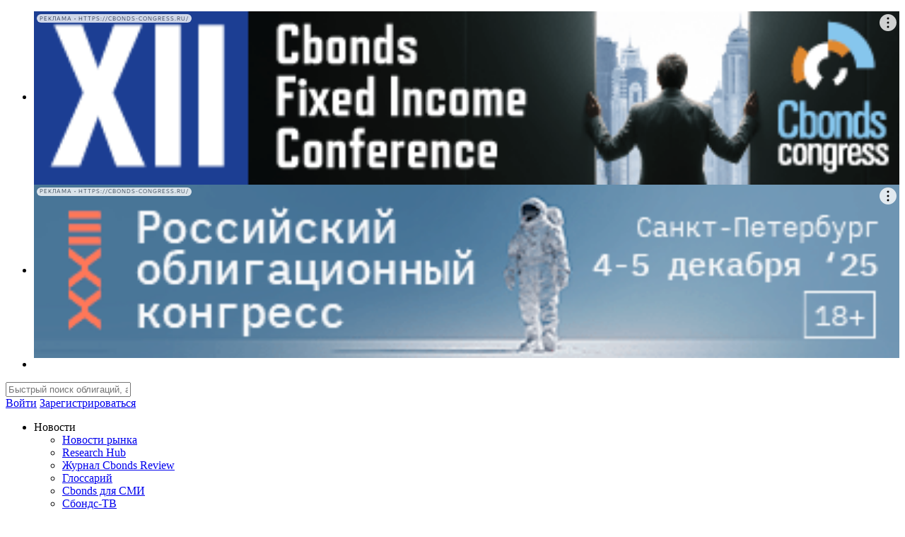

--- FILE ---
content_type: text/html; charset=UTF-8
request_url: https://cbonds.ru/company/10195/
body_size: 22622
content:
<!DOCTYPE html>
<html lang="ru">
<head>
    
                <link rel="canonical" href="https://cbonds.ru/company/10195/" />
                        <link rel="alternate" hreflang="x-default" href="https://cbonds.com/company/10195/">
                                                <link rel="alternate" hreflang="en" href="https://cbonds.com/company/10195/">
                                                <link rel="alternate" hreflang="ru" href="https://cbonds.ru/company/10195/">
                                                <link rel="alternate" hreflang="de" href="https://cbonds.de/company/10195/">
                                                <link rel="alternate" hreflang="it" href="https://cbonds.it/company/10195/">
                                                <link rel="alternate" hreflang="pl" href="https://cbonds.pl/company/10195/">
                                                <link rel="alternate" hreflang="es" href="https://cbonds.es/company/10195/">
                                                <link rel="alternate" hreflang="uk" href="https://cbonds.com.ua/company/10195/">
                                                <link rel="alternate" hreflang="zh-Hans" href="https://cbonds.hk/company/10195/">
                                                <link rel="alternate" hreflang="fr" href="https://cbonds.fr/company/10195/">
                                                <link rel="alternate" hreflang="tr" href="https://cbonds.com.tr/company/10195/">
                                                            <!-- Google Tag Manager -->
<script>(function(w,d,s,l,i){w[l]=w[l]||[];w[l].push({'gtm.start':
            new Date().getTime(),event:'gtm.js'});var f=d.getElementsByTagName(s)[0],
        j=d.createElement(s),dl=l!='dataLayer'?'&l='+l:'';j.async=true;j.src=
        'https://www.googletagmanager.com/gtm.js?id='+i+dl;f.parentNode.insertBefore(j,f);
    })(window,document,'script','dataLayer','GTM-52M37R3');</script>
<!-- End Google Tag Manager -->
            
    <meta charset="UTF-8">
    <link type="text/css" rel="stylesheet" href="/css/main.css?id=84e4863b872d1b842922667d2b7c05a9"/>
        <title>Газпром космические системы. Информация об эмитенте. . Новости и кредитные рейтинги. Таблицы с бухгалтерской и финансовой отчетностью.</title>
    <meta name="keywords" content="Эмитент, кредитный рейтинг, отчетность, РСБУ, МСФО, таблицы, новости, акции, синдицированный кредит"/>
    <meta name="description" content="Газпром космические системы. Информация об эмитенте. Новости и кредитные рейтинги. . Таблицы с бухгалтерской и финансовой отчетностью."/>
                <meta property="og:site_name" content="Cbonds" />
<meta property="og:url" content="https://cbonds.ru/company/10195/" />
<meta property="og:title" content="Газпром космические системы. Информация об эмитенте. . Новости и кредитные рейтинги. Таблицы с бухгалтерской и финансовой отчетностью." />
<meta property="og:description" content="Газпром космические системы. Информация об эмитенте. Новости и кредитные рейтинги. . Таблицы с бухгалтерской и финансовой отчетностью." />
<meta property="og:image" content="https://cbonds.ru/img/cbonds_logo_square.png" />
    
    <meta name="viewport" content="width=device-width, initial-scale=1.0, minimum-scale=1.0, maximum-scale=1.0, user-scalable=no">

    
    
            <!--page style & scripts-->
        
        
    <script>
        var userId = 0;
        var userAuth = 0;
        var userAccessLevel = 0;
        var userCountryId = 0;
        var userMobileExists = 0;
        var oldDomainBase = 'http://old.cbonds.ru/';
        var locale = 'ru';
        var NSDaccessLevel = 0;
        var lang = 'rus';
        var deleteMessageFinal = 0;
        var paStatusConfirm = 1;
        var paSendExpand = 0;
        var errorAlert = '';
        var cookie_message = 'Этот веб-сайт использует файлы cookie для обеспечения удобного и персонализированного просмотра. Файлы cookie хранят полезную информацию на вашем компьютере для того, чтобы мы могли улучшить оперативность и точность нашего сайта для вашей работы. В некоторых случаях файлы cookie необходимы для обеспечения корректной работы сайта. Заходя на данный сайт, вы соглашаетесь на использование файлов cookie.';
        var training_mode_r = 0;
        var training_mode_w = 0;
        var cache_all_revalidate = 0;
        var menu = [];
        var userTariffs = [];
        var isCbnData = 0;
        var isMobile = 0;
        var seoLinkToRegForAsterisks = 'https://cbonds.ru/registration/';
    </script>
    <script type="application/ld+json">
        {"@context":"https:\/\/schema.org","@type":"Organization","url":"https:\/\/cbonds.ru\/company\/10195\/","logo":"https:\/\/cbonds.ru\/images\/cbonds_logo.svg"}
  </script>
        <script type="application/ld+json">
           {"@context":["https:\/\/schema.org",{"csvw":"https=>\/\/www.w3.org\/ns\/csvw#"}],"@type":"Dataset","name":"\u0413\u0430\u0437\u043f\u0440\u043e\u043c \u043a\u043e\u0441\u043c\u0438\u0447\u0435\u0441\u043a\u0438\u0435 \u0441\u0438\u0441\u0442\u0435\u043c\u044b. \u0418\u043d\u0444\u043e\u0440\u043c\u0430\u0446\u0438\u044f \u043e\u0431 \u044d\u043c\u0438\u0442\u0435\u043d\u0442\u0435. . \u041d\u043e\u0432\u043e\u0441\u0442\u0438 \u0438 \u043a\u0440\u0435\u0434\u0438\u0442\u043d\u044b\u0435 \u0440\u0435\u0439\u0442\u0438\u043d\u0433\u0438. \u0422\u0430\u0431\u043b\u0438\u0446\u044b \u0441 \u0431\u0443\u0445\u0433\u0430\u043b\u0442\u0435\u0440\u0441\u043a\u043e\u0439 \u0438 \u0444\u0438\u043d\u0430\u043d\u0441\u043e\u0432\u043e\u0439 \u043e\u0442\u0447\u0435\u0442\u043d\u043e\u0441\u0442\u044c\u044e.","description":"\u0413\u0430\u0437\u043f\u0440\u043e\u043c \u043a\u043e\u0441\u043c\u0438\u0447\u0435\u0441\u043a\u0438\u0435 \u0441\u0438\u0441\u0442\u0435\u043c\u044b. \u0418\u043d\u0444\u043e\u0440\u043c\u0430\u0446\u0438\u044f \u043e\u0431 \u044d\u043c\u0438\u0442\u0435\u043d\u0442\u0435. \u041d\u043e\u0432\u043e\u0441\u0442\u0438 \u0438 \u043a\u0440\u0435\u0434\u0438\u0442\u043d\u044b\u0435 \u0440\u0435\u0439\u0442\u0438\u043d\u0433\u0438. . \u0422\u0430\u0431\u043b\u0438\u0446\u044b \u0441 \u0431\u0443\u0445\u0433\u0430\u043b\u0442\u0435\u0440\u0441\u043a\u043e\u0439 \u0438 \u0444\u0438\u043d\u0430\u043d\u0441\u043e\u0432\u043e\u0439 \u043e\u0442\u0447\u0435\u0442\u043d\u043e\u0441\u0442\u044c\u044e.","publisher":{"@type":"Organization","name":"Cbonds"},"creator":{"@type":"Organization","url":"https:\/\/cbonds.ru\/","name":"Cbonds","contactPoint":{"@type":"ContactPoint","contactType":"support","telephone":"+7-812-336-97-21, +7-921-446-25-10","email":"pro@cbonds.info"}},"isAccessibleForFree":"true","license":"https:\/\/creativecommons.org\/licenses\/by\/4.0\/"}
    </script>
        <script>
    var links = {
        profile_access : 'https://cbonds.ru/profile/access/',
    }
</script>
        <meta name="format-detection" content="telephone=no">
    <link type="text/css" rel="stylesheet" href="/css/issuerPage.css?id=1f12b09c098c7da3cb5da21f208ff53a"/>
    <link type="text/css" rel="stylesheet" href="/css/search_page.css?id=2d4497c6b361c6b0efadb8c241959ac8"/>
            
        <script>window.yaContextCb = window.yaContextCb || []</script>
        <script src="https://yandex.ru/ads/system/context.js" async></script>
    </head>
<body id="bodyCbondsMain">
                        <!-- Google Tag Manager (noscript) -->
<noscript><iframe src="https://www.googletagmanager.com/ns.html?id=GTM-52M37R3"
                  height="0" width="0" style="display:none;visibility:hidden"></iframe></noscript>
<!-- End Google Tag Manager (noscript) -->
                    <div id="mobile_app_download_plug"></div>
            <div class="topPanel">
        <div class="wrapper">
            <div class="bannerTop partBannerTop" id="bannerTop">
                <ul ref="list_banners" v-if="screen">
                    <li :id="banner.id" v-for="(banner, i) in banner_area" class="item"></li>
                </ul>
                <ul ref="list_banners" v-if="!screen">
                    <li :id="banner.id" v-for="(banner, i) in banner_area" :class="{width0: current != i}" class="item"></li>
                </ul>
            </div>
        </div>
    </div>
                <div id="app">
        <div id="header" class="header">
        <div class="wrapper">
            <div class="lft">
                <a href="javascript:void(0);" class="openMenu" v-on:click="switchMenu"></a>
                <a href="/" class="logo" aria-label="logo"></a>
            </div>
            <app-main-autocomplete search_hint="Быстрый поиск облигаций, акций, фондов, индексов, компаний, ISIN"></app-main-autocomplete>
            <div class="rght">
                                                    <a href="https://t.me/cbonds" target="_blank" class="telegramHeaderLight item" aria-label="Telegram"></a>
                                                    <div class="lineUser item">
                    <a href="javascript:void(0);" class="userInput" v-on:click.prevent="showLoginForm = true; showCodeForm = true">Войти</a>
                <a rel="nofollow" href="https://cbonds.ru/registration/" class="userNameScreen">Зарегистрироваться</a>

                    <form method="post" v-cloak action="" class="login_form" v-if="showLoginForm">
                <input type="text" name="login" placeholder="Логин/е-мейл" title="Логин/е-мейл" class="input" tabindex="1"> <!-- Логин/е-мейл -->
                <div class="clear"></div>
                <input type="password" name="password" placeholder="Пароль" title="Пароль" class="input top_10" tabindex="2"> <!-- Пароль -->
                <div class="clear"></div>
                <input type="submit" value="Вход" class="btn_green top_20" > <!-- Вход -->
                <div class="clear"></div>
                <div class="top_10 center_txt">
                                                                            </div>
                                <div class="top_20 center_txt"><a rel="nofollow" href="https://cbonds.ru/registration/">Зарегистрироваться</a></div>
                <div class="top_10 center_txt">
                    <a href="https://cbonds.ru/recovery/">Восстановление пароля</a>
                </div>
                <div class="top_10 center_txt">
                    <a href="javascript:void(0);" class="close" v-on:click="showLoginForm=false">Отмена</a>
                </div>
            </form>
                    </div>
            </div>
        </div>
        <app-menu :menu='menu' label_close="Закрыть" class="mainMenuMobile">
    </app-menu>


    <div class="main_menu mainMenuScreen">
        <ul class="list">
            <li class="main_item" @mouseover="hoverMenu('news')" @mouseout="leaveMenu('news')">
                <span class="item" data-id="news">Новости</span>
                <div class="inner_menu" v-bind:class="{hide: menuScreen != 'news'}">
                    <ul class="inner_menu_list" >
                        <li><a href="https://cbonds.ru/news/" class="inner_menu_item">Новости рынка</a></li>
                        <li class="mobileMenuItem"><a href="https://cbonds.ru/comments/" class="inner_menu_item">Research Hub</a></li>
                        <li><a href="http://review.cbonds.info/" class="inner_menu_item">Журнал Cbonds Review</a></li>
                                                <li><a href="https://cbonds.ru/glossary/" class="inner_menu_item">Глоссарий</a></li>
                                                <li><a href="https://cbonds.ru/mass-media/" class="inner_menu_item">Cbonds для СМИ</a></li>
                        <li><a href="https://cbonds.ru/video/" class="inner_menu_item">Сбондс-ТВ</a></li>
                    </ul>
                </div>
            </li>
            <li class="main_item screenMenuItem">
                <a href="https://cbonds.ru/comments/" class="item single double">Research Hub</a>
            </li>
            <li class="main_item" @mouseover="hoverMenu('bond')" @mouseout="leaveMenu('bond')">
                <span class="item" data-id="bond">Облигации</span>
                <div class="inner_menu" v-bind:class="{hide: menuScreen != 'bond'}">
                    <ul class="inner_menu_list menu_list_double">
                        <li><a href="https://cbonds.ru/bonds/" class="inner_menu_item">Поиск облигаций & Карты рынка</a></li>
                        <li><a href="https://cbonds.ru/calendar/nearest_placements/" class="inner_menu_item">Ближайшие размещения (Россия)</a></li>
                        <li><a href="https://cbonds.ru/quotes/" class="inner_menu_item">Поиск котировок облигаций</a></li>
                        <li><a href="https://cbonds.ru/bba/" class="inner_menu_item">Best bid/ask</a></li>
                                                <li><a href="https://cbonds.ru/rankings/" class="inner_menu_item">Рэнкинги инвест. банков и юр. консультантов</a></li>
                        <li><a href="https://cbonds.ru/awards/" class="inner_menu_item">Cbonds Awards</a></li>
                        <li><a href="https://cbonds.ru/votes/" class="inner_menu_item">Опросы</a></li>
                        <li><a href="https://cbonds.ru/pages/" class="inner_menu_item">Cbonds Pages</a></li>
                        <li><a href="https://cbonds.ru/refinancing/" class="inner_menu_item">Ломбардные списки</a></li>
                        <li><a href="https://cbonds.ru/dfa/" class="inner_menu_item">ЦФА</a></li>
                        <li><a href="https://cbonds.ru/esg/" class="inner_menu_item">ESG</a></li>
                        <li><a href="https://cbonds.ru/sukuk/" class="inner_menu_item">Сукук</a></li>
                        <li><a href="https://cbonds.ru/curves/" class="inner_menu_item">Кривые доходности</a></li>
                    </ul>
                </div>
            </li>
            <li class="main_item" @mouseover="hoverMenu('stock')" @mouseout="leaveMenu('stock')">
                <span class="item" data-id="stock">Акции</span>
                <div class="inner_menu" v-bind:class="{hide: menuScreen != 'stock'}">
                    <ul class="inner_menu_list">
                        <li><a href="https://cbonds.ru/stocks/" class="inner_menu_item">Поиск акций</a></li>
                        <li><a href="https://cbonds.ru/dividends-calendar/" class="inner_menu_item">Дивидендный календарь</a></li>
                        <li><a href="https://cbonds.ru/ipo-rus/" class="inner_menu_item">Российские IPO/SPO</a></li>
                    </ul>
                </div>
            </li>
            <li class="main_item" @mouseover="hoverMenu('loans')" @mouseout="leaveMenu('loans')">
                <span class="item" data-id="stock">Кредиты</span>
                <div class="inner_menu" v-bind:class="{hide: menuScreen != 'loans'}">
                    <ul class="inner_menu_list">
                        <li><a href="https://cbonds.ru/loans/" class="inner_menu_item">Поиск кредитов</a></li>
                        <li><a href="http://loans.cbonds.info/rankings/" class="inner_menu_item" target="_blank">Рэнкинги кредитов</a></li>
                    </ul>
                </div>
            </li>
            <li class="main_item" @mouseover="hoverMenu('etf')" @mouseout="leaveMenu('etf')">
                <span class="item" data-id="etf">ETF & Funds</span>
                <div class="inner_menu" v-bind:class="{hide: menuScreen != 'stock'}">
                    <ul class="inner_menu_list">
                        <li><a href="https://cbonds.ru/etf/" class="inner_menu_item">Поиск ETF & Funds</a></li>
                    </ul>
                </div>
                <span></span>
            </li>
            <li class="main_item" @mouseover="hoverMenu('derivatives')" @mouseout="leaveMenu('derivatives')">
                <span class="item" data-id="etf">Деривативы</span>
                <div class="inner_menu" :class="{hide: menuScreen != 'stock'}">
                    <ul class="inner_menu_list">
                        <li><a href="https://cbonds.ru/derivatives/" class="inner_menu_item">Поиск деривативов</a></li>
                        <li><a href="https://cbonds.ru/swaps/" class="inner_menu_item">Валютные и процентные свопы</a></li>
                        <li><a href="https://cbonds.ru/indexes/?group=5-8&category=0-w&showcatalog=1" class="inner_menu_item">Суверенные CDS</a></li>
                        <li><a href="https://cbonds.ru/corpcds/" class="inner_menu_item">Корпоративные CDS</a></li>
                    </ul>
                </div>
            </li>
            <li class="main_item" @mouseover="hoverMenu('date')" @mouseout="leaveMenu('date')">
                <span class="item" data-id="date">Календарь</span>
                <div class="inner_menu" v-bind:class="{hide: menuScreen != 'date'}">
                    <ul class="inner_menu_list">
                        <li><a href="https://cbonds.ru/calendar/" class="inner_menu_item">Календарь событий</a></li>
                        <li><a href="https://cbonds.ru/calendar/defaults/" class="inner_menu_item">Дефолты</a></li>
                                                <li><a href="https://cbonds.ru/calendar/placements/" class="inner_menu_item">Размещения</a></li>
                        <li><a href="https://cbonds.ru/calendar/options/" class="inner_menu_item">Оферты</a></li>
                        <li><a href="https://cbonds.ru/calendar/auctions/" class="inner_menu_item">Аукционы госбумаг</a></li>
                        <li><a href="https://cbonds.ru/mm-calendar/" class="inner_menu_item">Денежный рынок</a></li>
                        <li><a href="https://cbonds.ru/dividends-calendar/" class="inner_menu_item">Дивидендный календарь</a></li>
                        <li><a href="https://cbonds.ru/investor-calendar/" class="inner_menu_item">Календарь инвестора</a></li>
                    </ul>
                </div>
            </li>
            <li class="main_item" @mouseover="hoverMenu('index')" @mouseout="leaveMenu('index')">
                <span class="item" data-id="index">Индексы</span>
                <div class="inner_menu" v-bind:class="{hide: menuScreen != 'index'}">
                    <ul class="inner_menu_list">
                        <li><a href="https://cbonds.ru/indexes/" class="inner_menu_item">Поиск индексов</a></li>
                        <li><a href="https://cbonds.ru/custom_index/" class="inner_menu_item">Создать индекс</a></li>
                        <li><a href="https://cbonds.ru/countries/" class="inner_menu_item">Страницы стран</a></li>
                        <li><a href="https://cbonds.ru/currency/" class="inner_menu_item">Валюты</a></li>
                        <li><a href="https://cbonds.ru/consensus_forecasts/" class="inner_menu_item">Консенсус-прогнозы</a></li>
                        <li><a href="https://cbonds.ru/indexes/?category=0-4zsow&showcatalog=1" class="inner_menu_item">Консенсус-прогнозы по отчетности</a></li>
                        <li><a href="https://cbonds.ru/macroeconomics/" class="inner_menu_item">Макроэкономика</a></li>
                        <li><a href="https://cbonds.ru/rosstat-indexes/" class="inner_menu_item">Росстат</a></li>
                        <li><a href="https://cbonds.ru/central-bank-rates/" class="inner_menu_item">Ставки центральных банков</a></li>
                        <li><a href="https://cbonds.ru/oil/" class="inner_menu_item">Нефть</a></li>
                        <li><a href="https://cbonds.ru/gold/" class="inner_menu_item">Золото</a></li>
                        <li><a href="https://cbonds.ru/commodities/" class="inner_menu_item">Commodities</a></li>
                        <li><a href="https://cbonds.ru/soft-commodities/" class="inner_menu_item">Soft Commodities</a></li>
                        <li><a href="https://cbonds.ru/interest-rate-map/" class="inner_menu_item">Виджет: Карта процентных ставок</a></li>
                        <li><a href="https://cbonds.ru/indexes-view/" class="inner_menu_item">Виджет: Портфели индексов Cbonds</a></li>
                    </ul>
                </div>
            </li>
            <li class="main_item" @mouseover="hoverMenu('tool')" @mouseout="leaveMenu('tool')">
                <span class="item" data-id="tool">Инструментарий</span>
                <div class="inner_menu" v-bind:class="{hide: menuScreen != 'tool'}">
                    <ul class="inner_menu_list">
                        <li><a href="https://cbonds.ru/addin/" class="inner_menu_item">Надстройка XLS</a></li>
                        <li><a href="https://cbonds.ru/watchlist/" class="inner_menu_item">Watchlist</a></li>
                        <li><a href="https://cbonds.ru/bond_widget/" class="inner_menu_item">Виджеты акций и облигаций</a></li>
                        <li><a href="https://cbonds.ru/saved_requests/" class="inner_menu_item">Сохраненные запросы</a></li>
                        <li><a href="https://cbonds.ru/promo_mobile/" class="inner_menu_item">Мобильное приложение Cbonds</a></li>
                        <li><a href="https://cbonds.ru/seldon/" class="inner_menu_item">Проверка контрагента</a></li>
                        <li><a href="https://cbonds.ru/calc/" class="inner_menu_item">Облигационный калькулятор</a></li>
                        <li><a href="https://cbonds.ru/cbondschat/" class="inner_menu_item">Чат</a></li>
                        <li><a href="https://cbonds.ru/people/" class="inner_menu_item">Сбондс Люди</a></li>
                    </ul>
                </div>
            </li>
            <li class="main_item" @mouseover="hoverMenu('api')" @mouseout="leaveMenu('api')">
                <span class="item" data-id="api">API</span>
                <div class="inner_menu" v-bind:class="{hide: menuScreen != 'api'}">
                    <ul class="inner_menu_list">
                        <li><a href="https://cbonds.ru/api/" class="inner_menu_item">API and Data Feed</a></li>
                        <li><a href="https://cbonds.ru/710-p/" class="inner_menu_item">710-П</a></li>
                        <li><a href="https://cbonds.ru/api/catalog/folders/" class="inner_menu_item">API каталог</a></li>
                        <li><a href="https://cbonds.ru/custom-data-solutions/" class="inner_menu_item">Анализ финансовых рынков для бизнеса</a></li>
                    </ul>
                </div>
            </li>
        </ul>
    </div>
    <div class="dopListMenu">
        <ul class="list">
            <li><a href="https://cbonds.ru/portfolio/" class="item">Портфель</a></li>
            <li><a href="https://cbonds.ru/consensus_forecasts/" class="item">Консенсус-прогнозы</a></li>
            <li><a href="https://cbonds.ru/rosstat-indexes/?selected-category=prices_inflation" class="item">Инфляция</a></li>
            <li><a href="https://cbonds.ru/curves/" class="item">Кривые доходности</a></li>
            <li><a href="https://cbonds.ru/dfa/" class="item">ЦФА</a></li>
            <li><a href="https://cbonds.ru/bba/" class="item">Best bid/ask</a></li>
            <li><a href="https://cbonds.ru/gold/" class="item">Золото</a></li>
            <li><a href="https://cbonds.ru/video/" class="item">Сбондс-ТВ</a></li>
            <li><a href="https://cbonds.ru/watchlist/" class="item">Watchlist</a></li>
            <li><a href="https://cbonds.ru/addin/" class="item">Надстройка XLS</a></li>
            <li>
                <a href="https://cbonds.ru/people" class="item">
                    Сбондс Люди                    <sup class="item-new">new</sup>
                </a>
            </li>
        </ul>
    </div>
        <div id="forGetAccessTop"></div>
                                    <div v-if="deleteMessageFinal" v-cloak class="getAccess" v-bind:class="{fixedTopMessage:fixed_top_message}">Ваш аккаунт удален, спасибо что были с нами</div>
        <div v-if="showAlert" v-cloak class="getAccess" v-bind:class="{fixedTopMessage:fixed_top_message}" v-html="alertText"></div>
                
        </div>
        <div class="clear"></div>
        <div class="hintsMessage" v-if="hints" v-cloak>Вы находитесь в режиме подсказок <a href="javascript:void(0);" class="btn" v-on:click="hintsClose">Выключить</a></div>

                                    <app-catfish :lang="'rus'" :catfish_screen_id="'adriver_banner_64373654'" :catfish_mobile_id="'adriver_banner_131609457'"></app-catfish>
                    
        

        
            <div class="wrapper_content">
        
                <div class="left_page_menu" v-cloak>
            <div id="guides_back_menu" v-if="hints" class="guides_back guides_back_right">
                Для быстрого передвижения между блоками            </div>
            <app-scroll-menu :listmain="list_left_main" :listdop="list_left_dop" :listshort="list_left_short" :listmainother="list_left_short_other"></app-scroll-menu>
        </div>
        <div class="content_scroll" id="toPdf">
            <div class="content" id="topPage">
                                                        <h1 id="cb_country_page_main_ttl" class="main_ttl">
                                                                    Газпром космические системы
                                                                </h1>
                                            <a href="/" class="logo"></a>
<!--
                        <div class="controlPanel">
                            <a href="javascript:void(0);" id="toPdfLink" v-on:click="showSaveToPdf = !showSaveToPdf" title="Скачать в формате pdf" class="noExportToPdf">Скачать</a>
                        </div>
-->
                        <div id="toPdfLink" class="clear"></div>
                        <div class="pdf-block demo-1" v-if="showSaveToPdf && !exportingToPdf" v-show="!exportingToPdf" v-cloak>
    <h4 class="pdf-block-title">Скачивание в PDF</h4>
    <div class="pdf-block-check-all">
        <a href="javascript:void(0);" v-on:click.prevent="checkAll" class="check_all indent_right_20 js_lnk_check_all">Выбрать все</a>
        <a href="javascript:void(0);" v-on:click.prevent="clearAll" class="clear_all js_lnk_clear_all">Сбросить все</a>
    </div>
    <ul class="pdf-block-list">
    <template v-for="index in blockListToPdfColsArr">
        <template v-for="(item, key, idx) in displayedBlockListToPdf">
            <li v-if="idx >= (index * (countDisplayedBlockListToPdf / blockListToPdfColsNum)) && idx < ((index + 1) * (countDisplayedBlockListToPdf / blockListToPdfColsNum))" class="pdf-block-list-item">
                <app-checkbox
                    :name="'blockListToPdfChange'"
                    :active="item.check"
                    :text="item.name"
                    :value="key"
                    class="left">
                </app-checkbox>
            </li>
        </template>
    </template>
    </ul>
    <div class="pdf-block-btn">
        <a id="cb_bond_page_wl_stock_btn" href="javascript:void(0);" class="btn btn_green" v-on:click.prevent="toPdf()">Скачать</a>
        <a id="cb_bond_page_wl_stock_cancel" href="javascript:void(0);" v-on:click.prevent="showSaveToPdf = !showSaveToPdf" class="btn btn_cancel">
            <span class="icon">Отмена</span>
        </a>
    </div>
</div>
                        <div class="clear"></div>
                                        <div class="clear"></div>
                    
                                                                                                        
                                    
                                                <div class="main_params">
                                                        <div id="cb_country_page_issuer_name" class="item">
                                <div class="wrp">
                                    <div class="ttl">Наименование организации</div>
                                    <div class="value">ОАО &quot;Газпром космические системы&quot; </div>
                                </div>
                            </div>
                                                        <div id="cb_country_page_country_name" class="item">
                                <div class="wrp">
                                    <div class="ttl">Наименование страны</div>
                                    <div class="value">
                                                                                    Россия
                                                                            </div>
                                </div>
                            </div>
                                                                                                <div id="cb_country_page_country_registration" class="item">
                                        <div class="wrp">
                                            <div class="ttl">Страна регистрации</div>
                                            <div class="value">-</div>
                                        </div>
                                    </div>
                                                                <div id="cb_country_page_industry" class="item">
                                    <div class="wrp">
                                        <div class="ttl">Отрасль</div>
                                        <div class="value">Связь и телекоммуникация</div>
                                    </div>
                                </div>
                            
                                                        
                            <div id="cb_country_page_debt_amount" class="item">
                                <div class="wrp">
                                    <div class="ttl">Облигационный долг</div>
                                    <div class="value">
                                                                                    -
                                                                            </div>
                                </div>
                            </div>
                        </div>
                                                </div>

            
            
                                    <div class="clear"></div>
    <div class="register-block">
        <div class="register-block-wrapper">
            <div class="fl_left">
                <div class="fl_left-wrapper">
                    <div class="fl_left-heading">
                        <p class="fl_left-heading-title">откройте для себя самую полную базу данных</p>
                    </div>
                    <div class="list">
                        <div class="list-wrapper list-row">
                            <div class="list-item">
                                <p class="list-item-title orange">900 000</p>
                                <p class="list-item-subtitle">облигаций по всему миру</p>
                            </div>
                            <div class="list-item">
                                <p class="list-item-title orange">Более 400</p>
                                <p class="list-item-subtitle">источников цен</p>
                            </div>
                            <div class="list-item">
                                <p class="list-item-title orange">80 000</p>
                                <p class="list-item-subtitle">акций</p>
                            </div>
                            <div class="list-item">
                                <p class="list-item-title orange">116 000</p>
                                <p class="list-item-subtitle">ETF & Funds</p>
                            </div>
                        </div>
                    </div>
                    <div class="calling">
                        <p class="calling-text">
                            отслеживайте свой портфель наиболее эффективным способом                        </p>
                    </div>
                    <div class="fl_left-bottom">
                        <div class="fl_left-bottom-container">
                            <div class="list">
                                <ul class="list-wrapper list-column">
                                    <li class="list-item">
                                        <span class="list-item-title">поиск облигаций</span>
                                    </li>
                                    <li class="list-item">
                                        <span class="list-item-title">Watchlist</span>
                                    </li>
                                    <li class="list-item">
                                        <span class="list-item-title">Надстройка Excel</span>
                                    </li>
                                </ul>
                            </div>
                            <div class="fl_left-button">
                                                                                                            <a rel="nofollow" href="https://cbonds.ru/registration/" class="btn btn-small">Получить доступ</a>
                                                                                                </div>

                        </div>
                    </div>
                </div>
            </div>
            <div class="fl_right">
                <div class="fl_right-wrapper">
                    <img src="/img/register/register_pro_dark.svg" alt="" class="fl_right-img" width="400" height="380"/>
                </div>
            </div>
        </div>
    </div>

    



















































                
                <div class="page-break" v-if="!exportingToPdf || blockListToPdf.issuerGraph.check"></div>
                <div v-show="!exportingToPdf || blockListToPdf.issuerGraph.check">
                    <div class="content block_graph graph-controls" v-if="emitentMapAll.length > 0 || graphStocksList.length > 0" id="issuerGraph"  :class="{hidden : !labelsLoaded}" v-cloak>
    <div class="content_header">
        <h2 id="cb_country_page_graph_ttl" class="content_ttl indent_ttl">
            <template v-if="graphType == 'stock'">График торгов</template>
            <template v-else>Карта эмитента</template>
        </h2>
        <div class="select_ttl" v-if="graphType == 'stock'">
            <app-select id="cb_country_page_graph_type" name="graphStocks" v-if="graphStocksList.length > 1"  :options="graphStocksList" v-model="graphStockId" class="left"></app-select>
            <span id="cb_country_page_graph_type_single" class="ground_select__single" v-else v-html="getFirstItemTitleInArray(graphStocksList, 'text')"></span>
        </div>
        <template v-if="graphType == 'emitent_map'">
            <div class="select_ttl select_ttl_currency">
                <app-select id="cb_country_page_graph_emitent_map" name="emitentMapCurrencies" v-if="emitentMapCurrencies.length > 1"  :options="emitentMapCurrencies" v-model="emitentMapCurrencyId" class="left"></app-select>
                <span id="cb_country_page_graph_emitent_map_single" class="ground_select__single" v-else v-html="getFirstItemTitleInArray(emitentMapCurrencies, 'text')"></span>
                <div class="clear"></div>
            </div>
            <div class="select_ttl select_ttl_stock">
                <app-select id="cb_country_page_graph_emitent_map_grounds" name="emitentMapGrounds"  v-if="emitentMapGrounds[emitentMapCurrencyId].length > 1" :options="emitentMapGrounds[emitentMapCurrencyId]" v-model="emitentMapGroundId" class="left"></app-select>
                <span id="cb_country_page_graph_emitent_map_grounds_single" class="ground_select__single" v-else v-html="getFirstItemTitleInArray(emitentMapGrounds[emitentMapCurrencyId], 'text')"></span>
                <div class="clear"></div>
            </div>
        </template>
        <div v-if="oldDataDate" v-bind:class="{alertRed: oldDataDate}" class="messageInfo" v-cloak>
            Последние данные на <span v-html="oldDataDate"></span>
        </div>
    </div>
    <div class="forGraph">
        <template v-if="tabsGraphPeriods.length > 1">
            <app-tabs id="cb_country_page_tabs_graph_type" :tabs="tabs_graph_type" :name="'chartType'" :class_value="'js_graph_type'" v-model="graphType" class="graphTabs"></app-tabs>
        </template>
        <app-market-map-graph
            v-show="graphType === 'emitent_map'"
            datepicker-date-format="DD.MM.YYYY"
            :labels="labels"
            :custom-selects="true"
            :show-trend-switch="true"
            :has-fullscreen-slot="true"
        >
            <template v-slot:fullscreen>
                <app-toggle-element-fullscreen
                    class="toggleFullscreenBtn"
                    :element-id="'issuerGraph'"
                    :labels="labels"
                ></app-toggle-element-fullscreen>
            </template>
        </app-market-map-graph>
        <app-graph
            v-show="graphType !== 'emitent_map'"
            id="issuer_graph"
            :hide-show-logo-btn="exportingToPdf"
            date_format="DD.MM.YYYY"
            :labels="labels"
            :tabs_graph="tabsGraphPeriods"
            :data_chart="chartData"
            :data_chart_overturn_series="chartDataOverturnSeries"
            :type_chart="chartGraphType"
            :page_link="{
                stock: stockPageUrl,
            }"
            :has-fullscreen-slot="true"
        >
            <template v-slot:fullscreen>
                <app-toggle-element-fullscreen
                    class="toggleFullscreenBtn"
                    :element-id="'issuerGraph'"
                    :labels="labels"
                ></app-toggle-element-fullscreen>
            </template>
        </app-graph>
    </div>
</div>
                </div>

                
                
                <div v-show="!exportingToPdf || blockListToPdf.issuerQuotes.check">
                    <div class="content" id="issuerQuotes" v-if="quotes.items.length" v-cloak>
    <div class="content_header">
        <h2 id="guides_bondQuotes" class="content_ttl right_20">Котировки            <app-load-data
                    v-if="quotes.onlyTg"
                    :list="quotes.terms"
                    target="_blank"
                    class="telegram_link"
                    ttl='<img src="/img/icons/stack.svg#telegram" width="20" height="20"/>'
            ></app-load-data>
            <app-load-data
                    v-else-if="quotes.terms.length > 0 "
                    :list="quotes.terms"
                    ttl='<img src="/img/phone.svg" width="15" height="15"/>'
            ></app-load-data>
                    </h2>
    </div>
    <div v-if="quotes.items && quotes.items[0].hide_quotes" class="bottom_10">
        <div id="cb_country_page_send_request_quotes" v-if="quotes.items[0].send_request_quotes">Запрос отправлен</div>
        <div id="cb_country_page_forbidden_quotes" class="red" v-else-if="quotes.items[0].forbidden_quotes">В доступе отказано</div>
        <div id="cb_country_page_quotes_send_request" v-else><a href="javascript:void(0)" @click="quotesSendRequest">Отправить запрос</a></div>
    </div>
    <app-table
        :table_class = "'quotesTable table'"
        :fields = "mobile
                   ? [
                    'emission_name',
                    'bid',
                    'last',
                    'yield_bid',
                    'yield_last',
                    'value_bid',
                    'value_ask',
                    'value_last',
                    'date',
                    ]
                   : [
                    'emission_name',
                    'date',
                    'bid',
                    'ask',
                    'last',
                    'yield_bid',
                    'yield_ask',
                    'yield_last',
                    'value_bid',
                    'value_ask',
                    'value_last',
                    ]"
        :labels = "{
                    emission_name: getLabel('emission_name'),
                    date: getLabel('date'),
                    bid: mobile ? getLabel('bid_ask') : getLabel('bid'),
                    ask: getLabel('ask'),
                    last: getLabel('last'),
                    yield_bid: mobile ? getLabel('yield_bid_ask') : getLabel('yield_bid'),
                    yield_ask: getLabel('yield_ask'),
                    yield_last: getLabel('yield_last'),
                    value_bid: getLabel('value_bid'),
                    value_ask: getLabel('value_ask'),
                    value_last: getLabel('value_last'),
        }
        "
        :data = "quotes.items"
        :limit = "20"
    >
        <template v-slot:field="props">
            <div v-if="props.field === 'emission_name' && !!props.value">
                <a :href="'https://cbonds.ru/bonds/' + props.row.emission_id + '/'" target="_blank"><span v-html=' props.value '></span></a>
            </div>
            <div v-else-if="props.field === 'bid' && (!!props.value || (mobile && !!props.row.ask))">
                <span v-html="props.value"></span>
                <template v-if="mobile && !!props.row.ask">
                    / <span v-html="props.row.ask"></span>
                </template>
            </div>
            <div v-else-if="props.field === 'yield_bid' && (!!props.value || (mobile && !!props.row.yield_ask))">
                <template v-if="mobile">
                    <span v-html="props.row.yield_bid"></span> / <span v-html="props.row.yield_ask"></span>
                </template>
                <template v-else>
                    <span v-html="props.value"></span>
                </template>
            </div>
            <div v-else-if="props.field === 'bid' && (!!props.value || (mobile && !!props.row.ask))">
                <template v-if="mobile">
                    <span v-html="props.row.bid"></span> / <span v-html="props.row.ask"></span>
                </template>
                <template v-else>
                    <span v-html="props.value"></span>
                </template>
            </div>
            <div v-else-if="props.field === 'value_bid' && !!props.value">
                <span v-html="props.value"></span>
                <template v-if="props.row.value_type_bid * 1 == 1">шт.</template>
                <template v-if="props.row.value_type_bid * 1 == 2"><span v-html=' props.row.emission_currency_name '></span></template>
            </div>
            <div v-else-if="props.field === 'value_ask' && !!props.value">
                <span v-html="props.value"></span>
                <template v-if="props.row.value_type_ask * 1 == 1">шт.</template>
                <template v-if="props.row.value_type_ask * 1 == 2"><span v-html=' props.row.emission_currency_name '></span></template>
            </div>
            <div v-else-if="props.field === 'value_last' && !!props.value">
                <span v-html="props.value"></span>
                <template v-if="props.row.value_type_last * 1 == 1">шт.</template>
                <template v-if="props.row.value_type_last * 1 == 2"><span v-html=' props.row.emission_currency_name '></span></template>
            </div>
            <div v-else v-html="props.value">
            </div>
        </template>
    </app-table>

    
    
        <ul class="paging" v-if="quotes.total > 20">
            <li v-if="quotes.page > 1"><a href="javascript:void(0);" class="item" v-on:click.prevent="loadQuotes(1);">&laquo;</a></li>
            <li v-if="quotes.page > 3"><a href="javascript:void(0);" class="item" v-on:click.prevent="loadQuotes(1);">1</a></li>
            <li v-if="quotes.page > 3"><a href="javascript:void(0);" class="item">...</a></li>
            <li v-if="quotes.page > 2"><a href="javascript:void(0);" class="item" v-on:click.prevent="loadQuotes(quotes.page - 2);">{{ quotes.page - 2 }}</a></li>
            <li v-if="quotes.page > 1"><a href="javascript:void(0);" class="item" v-on:click.prevent="loadQuotes(quotes.page - 1);">{{ quotes.page - 1 }}</a></li>
            <li><a href="javascript:void(0);" class="item active" v-on:click.prevent="loadQuotes(quotes.page);">{{ quotes.page }}</a></li>
            <li v-if="quotes.page < quotesLastPage - 1"><a href="javascript:void(0);" class="item" v-on:click.prevent="loadQuotes(quotes.page + 1);">{{  quotes.page + 1 }}</a></li>
            <li v-if="quotes.page < quotesLastPage - 2"><a href="javascript:void(0);" class="item" v-on:click.prevent="loadQuotes(quotes.page + 2);">{{  quotes.page + 2 }}</a></li>
            <li v-if="quotes.page < quotesLastPage - 3"><a href="javascript:void(0);" class="item">...</a></li>
            <li v-if="quotes.page < quotesLastPage"><a href="javascript:void(0);" class="item" v-on:click.prevent="loadQuotes(quotesLastPage);">{{ quotesLastPage }}</a></li>
            <li v-if="quotes.page < quotesLastPage"><a href="javascript:void(0);" class="item" v-on:click.prevent="loadQuotes(quotesLastPage);">&raquo;</a></li>
        </ul>
    
    <div  class="alertRed top_20">
        Котировки, предоставляемые поставщиками информации, носят индикативный характер    </div>
</div>
                </div>

                <div class="clear"></div>

            <div class="content_half content_half_lft">
                <div class="page-break" v-if="!exportingToPdf || blockListToPdf.issuerProfile.check"></div>
                <div v-show="!exportingToPdf || blockListToPdf.issuerProfile.check">
                                    </div>
                <template v-if="mobile">
                    <div class="content" id="issuerAbout">
        <div class="content_header">
            <h2 id="cb_country_page_issuer_about" class="content_ttl right_20">Общая информация</h2>
        </div>
        <ul class="param_list">
            <li id="cb_country_page_issuer_about_issuer_name">
                <div class="name">
                    <span class="txt">Наименование организации</span>
                </div>
                <div class="value">
                    ОАО &quot;Газпром космические системы&quot; 
                </div>
            </li>
                                                <li id="cb_country_page_issuer_about_issuer_name_0">
                        <div class="name"><span class="txt">Статус организации</span></div>
                        <div class="value">
                                                            Действующая
                                                    </div>
                    </li>
                                                                                                                                                                                <li id="cb_country_page_issuer_about_issuer_name_5">
                        <div class="name"><span class="txt">Сайт</span></div>
                        <div class="value">
                                                                                                <noindex><a href="http://www.gascom.ru/" target="_blank" class="ir_web" rel="nofollow">http://www.gascom.ru/</a></noindex>
                                                                                    </div>
                    </li>
                                                                                                                                                                                </ul>
        <div class="clear"></div>
            </div>
                </template>
                <div v-show="!exportingToPdf || blockListToPdf.issuerContact.check">
                                    </div>
                <div v-show="!exportingToPdf || blockListToPdf.issuerAwards.check">
                    <div class="content" id="issuerAwards" v-if="awards.length > 0"  v-cloak>
    <div class="content_header"><h2 id="cb_country_page_awards_ttl" class="content_ttl right_20">Награды</h2></div>
    <ul class="listAwards">
        <template v-for="(award, index) in awards" >
            <li :id="'cb_country_page_awards_' + index" v-bind:class="award.position" v-if="index < 6">
                <a :href="award.link" target="_blank">
                    <span v-html=' award.title '></span>
                </a>
                <div class="top_5 old">
                    <span v-html=' award.year '></span>
                </div>
            </li>
            <template v-else>
                <li :id="'cb_country_page_awards_' + index" v-bind:class="award.position" v-if="award_full" v-cloak>
                    <a :href="award.link" target="_blank">
                        <span v-html=' award.title '></span>
                    </a>
                    <div class="top_5 old">
                        <span v-html=' award.year '></span>
                    </div>
                </li>
            </template>
        </template>
    </ul>
    <div class="clear"></div>
    <template v-if="awards.length > 6" v-cloak>
        <a id="cb_country_page_awards_show_more" href="javascript:void(0);" v-if="!award_full" class="show_hide_block" v-on:click.prevent="award_full=!award_full">Показать все</a>
        <a id="cb_country_page_awards_hide" href="javascript:void(0);" v-if="award_full" class="hide_hide_block" v-on:click.prevent="award_full=!award_full">Скрыть</a>
    </template>
</div>
                </div>
                
                                    <div v-show="!exportingToPdf || blockListToPdf.issuerAnalytics.check">
                        <app-issuer-comments
    :comments="analytics"
    :name-comp = "'from_company'"
    :labels="{
        analytics_ttl:       'Аналитика от компании',
        all_analytics:       'Вся аналитика',
        request_sent:        'Запрос на модерации у авторов',
        request_rejected:    'Запрос отклонен',
        download_denied:     'Загрузка файла доступна только с разрешения публикующей организации.',
        send_access_request: 'Отправить запрос на доступ',
        need_get_access:     'Отправьте заявку на получение',
        need_auth:           'Необходимо авторизоваться',
        access:              'доступа',
        issuers:             'Эмитенты',
    }"
    all-comments-url="https://cbonds.ru/comments/?provider_id[]=10195&language[]=eng&language[]=rus"
    profile-access-url="https://cbonds.ru/profile/access/"
></app-issuer-comments>


                    </div>
                    
                    <div v-show="!exportingToPdf || blockListToPdf.issuerAnalyticsAbout.check">
                        <app-issuer-comments
    :comments="comments"
    :name-comp = "'to_company'"
    :labels="{
        analytics_ttl:       'Аналитика о компании',
        all_analytics:       'Вся аналитика',
        request_sent:        'Запрос на модерации у авторов',
        request_rejected:    'Запрос отклонен',
        download_denied:     'Загрузка файла доступна только с разрешения публикующей организации.',
        send_access_request: 'Отправить запрос на доступ',
        need_get_access:     'Отправьте заявку на получение',
        need_auth:           'Необходимо авторизоваться',
        access:              'доступа',
        issuers:             'Эмитенты',
        }"
    all-comments-url="https://cbonds.ru/comments/?emitent_id=10195&language[]=eng&language[]=rus"
    profile-access-url="https://cbonds.ru/profile/access/"
    :show-provider-name="true"
    v-show="!exportingToPdf || blockListToPdf.issuerAnalyticsAbout.check"
    id="issuerAnalyticsAbout">
</app-issuer-comments>
                    </div>
                                <div v-show="!exportingToPdf || blockListToPdf.participationDeal.check">
                                    </div>
                                    <div class="page-break" v-if="(!exportingToPdf || blockListToPdf.issuerNews.check) && getIsCheckBlockCountBefore('issuerNews') !== 0"></div>
                    <div v-show="!exportingToPdf || blockListToPdf.issuerNews.check">
                                            </div>
                                <div v-show="!exportingToPdf || blockListToPdf.issuerDoc.check">
                    <div class=" content " id="issuerDoc" v-if="documents.length > 0" v-cloak>
    <div class="content_header"><h2 id="cb_country_page_doc_ttl" class="content_ttl right_20">Документы</h2></div>
    <template v-for="(item, index) in documents">
        <div :id="'cb_country_page_doc_' + index" class="bottom_10" v-if="index < 10">
            <a v-bind:href="item.lnk" target="_blank" v-bind:class="item.type + '_file'"><span v-html=' item.ttl '></span></a>
        </div>
        <template v-else>
            <div :id="'cb_country_page_doc_' + index" class="bottom_10" v-if="documents_show">
                <a v-bind:href="item.lnk" target="_blank" v-bind:class="item.type + '_file'"><span v-html=' item.ttl '></span></a>
            </div>
        </template>
    </template>
    <template v-if="documents.length > 10" v-cloak>
        <a id="cb_country_page_doc_show_more" href="javascript:void(0);" class="show_hide_block" v-if="!documents_show" v-on:click.prevent="documents_show=!documents_show">Показать все</a>
        <a id="cb_country_page_doc_hide" href="javascript:void(0);" class="hide_hide_block" v-if="documents_show" v-on:click.prevent="documents_show=!documents_show">Скрыть</a>
    </template>
</div>
                </div>
                
                
                <app-multipliers :emitent-id="10195" v-show="!exportingToPdf || blockListToPdf.blockMultipliers.check"></app-multipliers>

                
                                    <div id="msfoFinReport"> </div>
                                                                        
                
                                                                                        <app-indicators-consensus-forecasts
                        @set-left-list-visible="setLeftListVisible"
                        :emitent-id="emitentId"
                        v-show="!exportingToPdf || blockListToPdf.consensusForecasts.check"
                    ></app-indicators-consensus-forecasts>
                                <div v-show="!exportingToPdf || blockListToPdf.issuerAffiliates.check">
                    <div class=" content " id="issuerAffiliates">
        <div class="content_header">
            <h2 id="cb_country_page_affiliates_ttl" class="content_ttl right_20">
                Аффилированные организации            </h2>
        </div>
        <ul class="tag_list">
                                                <li id="cb_country_page_affiliates_0">
                                        <a href="https://cbonds.ru/company/41461/" target="_blank" class="item">
                            GAZPROM Germania
                                                    </a>
                    </li>
                                                <li id="cb_country_page_affiliates_1">
                                        <a href="https://cbonds.ru/company/26921/" target="_blank" class="item">
                            GPN Capital S.A.
                                                            (SPV)
                                                    </a>
                    </li>
                                                <li id="cb_country_page_affiliates_2">
                                        <a href="https://cbonds.ru/company/1493/" target="_blank" class="item">
                            Gaz Capital S.A.
                                                            (SPV)
                                                    </a>
                    </li>
                                                <li id="cb_country_page_affiliates_3">
                                        <a href="https://cbonds.ru/company/183273/" target="_blank" class="item">
                            Gaz Finance
                                                            (SPV)
                                                    </a>
                    </li>
                                                <li id="cb_country_page_affiliates_4">
                                        <a href="https://cbonds.ru/company/11965/" target="_blank" class="item">
                            GazAsia Capital SA
                                                            (SPV)
                                                    </a>
                    </li>
                                                <li id="cb_country_page_affiliates_5">
                                        <a href="https://cbonds.ru/company/80665/" target="_blank" class="item">
                            Gazprom Finance BV
                                                    </a>
                    </li>
                                                <li id="cb_country_page_affiliates_6">
                                        <a href="https://cbonds.ru/company/9884/" target="_blank" class="item">
                            Gazprom Marketing &amp; Trading
                                                    </a>
                    </li>
                                                <li id="cb_country_page_affiliates_7">
                                        <a href="https://cbonds.ru/company/3143/" target="_blank" class="item">
                            Japan Bank for International Cooperation
                                                    </a>
                    </li>
                                                <li id="cb_country_page_affiliates_8">
                                        <a href="https://cbonds.ru/company/13164/" target="_blank" class="item">
                            Nord Stream
                                                    </a>
                    </li>
                                                <li id="cb_country_page_affiliates_9">
                                        <a href="https://cbonds.ru/company/290705/" target="_blank" class="item">
                            OMV Exploration &amp; Production
                                                    </a>
                    </li>
                                                <li id="cb_country_page_affiliates_10" v-if="affiliates_show" v-cloak>
                                        <a href="https://cbonds.ru/company/520723/" target="_blank" class="item">
                            R and D Byokozhensi Laboratories Ltd
                                                    </a>
                    </li>
                                                <li id="cb_country_page_affiliates_11" v-if="affiliates_show" v-cloak>
                                        <a href="https://cbonds.ru/company/290709/" target="_blank" class="item">
                            TOC Investments Corporation
                                                    </a>
                    </li>
                                                <li id="cb_country_page_affiliates_12" v-if="affiliates_show" v-cloak>
                                        <a href="https://cbonds.ru/company/541420/" target="_blank" class="item">
                            АГА (А)
                                                    </a>
                    </li>
                                                <li id="cb_country_page_affiliates_13" v-if="affiliates_show" v-cloak>
                                        <a href="https://cbonds.ru/company/265923/" target="_blank" class="item">
                            Анкорд
                                                    </a>
                    </li>
                                                <li id="cb_country_page_affiliates_14" v-if="affiliates_show" v-cloak>
                                        <a href="https://cbonds.ru/company/47215/" target="_blank" class="item">
                            Арктикгаз
                                                    </a>
                    </li>
                                                <li id="cb_country_page_affiliates_15" v-if="affiliates_show" v-cloak>
                                        <a href="https://cbonds.ru/company/52601/" target="_blank" class="item">
                            Астраханьоблгаз
                                                    </a>
                    </li>
                                                <li id="cb_country_page_affiliates_16" v-if="affiliates_show" v-cloak>
                                        <a href="https://cbonds.ru/company/290729/" target="_blank" class="item">
                            Безрукова Марина Александровна
                                                    </a>
                    </li>
                                                <li id="cb_country_page_affiliates_17" v-if="affiliates_show" v-cloak>
                                        <a href="https://cbonds.ru/company/2658/" target="_blank" class="item">
                            Белгазпромбанк
                                                    </a>
                    </li>
                                                <li id="cb_country_page_affiliates_18" v-if="affiliates_show" v-cloak>
                                        <a href="https://cbonds.ru/company/68565/" target="_blank" class="item">
                            Белоярскгаз
                                                    </a>
                    </li>
                                                <li id="cb_country_page_affiliates_19" v-if="affiliates_show" v-cloak>
                                        <a href="https://cbonds.ru/company/279001/" target="_blank" class="item">
                            Би Бренд
                                                    </a>
                    </li>
                                                <li id="cb_country_page_affiliates_20" v-if="affiliates_show" v-cloak>
                                        <a href="https://cbonds.ru/company/146423/" target="_blank" class="item">
                            Брестгазоаппарат
                                                    </a>
                    </li>
                                                <li id="cb_country_page_affiliates_21" v-if="affiliates_show" v-cloak>
                                        <a href="https://cbonds.ru/company/304393/" target="_blank" class="item">
                            Бузин Вячеслав Анатольевич
                                                    </a>
                    </li>
                                                <li id="cb_country_page_affiliates_22" v-if="affiliates_show" v-cloak>
                                        <a href="https://cbonds.ru/company/268067/" target="_blank" class="item">
                            Буланцева Ольга Сергеевна
                                                    </a>
                    </li>
                                                <li id="cb_country_page_affiliates_23" v-if="affiliates_show" v-cloak>
                                        <a href="https://cbonds.ru/company/299029/" target="_blank" class="item">
                            Бурмистрова Елена Викторовна
                                                    </a>
                    </li>
                                                <li id="cb_country_page_affiliates_24" v-if="affiliates_show" v-cloak>
                                        <a href="https://cbonds.ru/company/10321/" target="_blank" class="item">
                            Велета
                                                    </a>
                    </li>
                                                <li id="cb_country_page_affiliates_25" v-if="affiliates_show" v-cloak>
                                        <a href="https://cbonds.ru/company/272079/" target="_blank" class="item">
                            Викторов Максим Валерьевич
                                                    </a>
                    </li>
                                                <li id="cb_country_page_affiliates_26" v-if="affiliates_show" v-cloak>
                                        <a href="https://cbonds.ru/company/53349/" target="_blank" class="item">
                            Волгоградгоргаз
                                                    </a>
                    </li>
                                                <li id="cb_country_page_affiliates_27" v-if="affiliates_show" v-cloak>
                                        <a href="https://cbonds.ru/company/268151/" target="_blank" class="item">
                            Вторая Юридическая Контора
                                                    </a>
                    </li>
                                                <li id="cb_country_page_affiliates_28" v-if="affiliates_show" v-cloak>
                                        <a href="https://cbonds.ru/company/21723/" target="_blank" class="item">
                            ГАЗ-Тек
                                                    </a>
                    </li>
                                                <li id="cb_country_page_affiliates_29" v-if="affiliates_show" v-cloak>
                                        <a href="https://cbonds.ru/company/6930/" target="_blank" class="item">
                            ГАЗ-сервис
                                                    </a>
                    </li>
                                                <li id="cb_country_page_affiliates_30" v-if="affiliates_show" v-cloak>
                                        <a href="https://cbonds.ru/company/6949/" target="_blank" class="item">
                            ГАЗКОН
                                                    </a>
                    </li>
                                                <li id="cb_country_page_affiliates_31" v-if="affiliates_show" v-cloak>
                                        <a href="https://cbonds.ru/company/248695/" target="_blank" class="item">
                            ГПН-Инвест
                                                    </a>
                    </li>
                                                <li id="cb_country_page_affiliates_32" v-if="affiliates_show" v-cloak>
                                        <a href="https://cbonds.ru/company/230647/" target="_blank" class="item">
                            ГСП-Финанс
                                                            (SPV)
                                                    </a>
                    </li>
                                                <li id="cb_country_page_affiliates_33" v-if="affiliates_show" v-cloak>
                                        <a href="https://cbonds.ru/company/268073/" target="_blank" class="item">
                            Гавриленко Анатолий Григорьевич
                                                    </a>
                    </li>
                                                <li id="cb_country_page_affiliates_34" v-if="affiliates_show" v-cloak>
                                        <a href="https://cbonds.ru/company/21/" target="_blank" class="item">
                            Газпром
                                                    </a>
                    </li>
                                                <li id="cb_country_page_affiliates_35" v-if="affiliates_show" v-cloak>
                                        <a href="https://cbonds.ru/company/5775/" target="_blank" class="item">
                            Газпром Армения
                                                    </a>
                    </li>
                                                <li id="cb_country_page_affiliates_36" v-if="affiliates_show" v-cloak>
                                        <a href="https://cbonds.ru/company/248775/" target="_blank" class="item">
                            Газпром Газораспределение
                                                    </a>
                    </li>
                                                <li id="cb_country_page_affiliates_37" v-if="affiliates_show" v-cloak>
                                        <a href="https://cbonds.ru/company/277967/" target="_blank" class="item">
                            Газпром Добыча Уренгой
                                                    </a>
                    </li>
                                                <li id="cb_country_page_affiliates_38" v-if="affiliates_show" v-cloak>
                                        <a href="https://cbonds.ru/company/277971/" target="_blank" class="item">
                            Газпром Добыча Ямбург
                                                    </a>
                    </li>
                                                <li id="cb_country_page_affiliates_39" v-if="affiliates_show" v-cloak>
                                        <a href="https://cbonds.ru/company/15209/" target="_blank" class="item">
                            Газпром Капитал
                                                            (SPV)
                                                    </a>
                    </li>
                                                <li id="cb_country_page_affiliates_40" v-if="affiliates_show" v-cloak>
                                        <a href="https://cbonds.ru/company/125/" target="_blank" class="item">
                            Газпром Нефть
                                                    </a>
                    </li>
                                                <li id="cb_country_page_affiliates_41" v-if="affiliates_show" v-cloak>
                                        <a href="https://cbonds.ru/company/277965/" target="_blank" class="item">
                            Газпром Трансгаз Саратов
                                                    </a>
                    </li>
                                                <li id="cb_country_page_affiliates_42" v-if="affiliates_show" v-cloak>
                                        <a href="https://cbonds.ru/company/290671/" target="_blank" class="item">
                            Газпром Управление Активами
                                                    </a>
                    </li>
                                                <li id="cb_country_page_affiliates_43" v-if="affiliates_show" v-cloak>
                                        <a href="https://cbonds.ru/company/47587/" target="_blank" class="item">
                            Газпром бурение
                                                    </a>
                    </li>
                                                <li id="cb_country_page_affiliates_44" v-if="affiliates_show" v-cloak>
                                        <a href="https://cbonds.ru/company/52713/" target="_blank" class="item">
                            Газпром газораспределение Белгород
                                                    </a>
                    </li>
                                                <li id="cb_country_page_affiliates_45" v-if="affiliates_show" v-cloak>
                                        <a href="https://cbonds.ru/company/52721/" target="_blank" class="item">
                            Газпром газораспределение Брянск
                                                    </a>
                    </li>
                                                <li id="cb_country_page_affiliates_46" v-if="affiliates_show" v-cloak>
                                        <a href="https://cbonds.ru/company/77413/" target="_blank" class="item">
                            Газпром газораспределение Великий Новгород
                                                    </a>
                    </li>
                                                <li id="cb_country_page_affiliates_47" v-if="affiliates_show" v-cloak>
                                        <a href="https://cbonds.ru/company/53369/" target="_blank" class="item">
                            Газпром газораспределение Владимир
                                                    </a>
                    </li>
                                                <li id="cb_country_page_affiliates_48" v-if="affiliates_show" v-cloak>
                                        <a href="https://cbonds.ru/company/53333/" target="_blank" class="item">
                            Газпром газораспределение Воронеж
                                                    </a>
                    </li>
                                                <li id="cb_country_page_affiliates_49" v-if="affiliates_show" v-cloak>
                                        <a href="https://cbonds.ru/company/53029/" target="_blank" class="item">
                            Газпром газораспределение Иваново
                                                    </a>
                    </li>
                                                <li id="cb_country_page_affiliates_50" v-if="affiliates_show" v-cloak>
                                        <a href="https://cbonds.ru/company/53105/" target="_blank" class="item">
                            Газпром газораспределение Калуга
                                                    </a>
                    </li>
                                                <li id="cb_country_page_affiliates_51" v-if="affiliates_show" v-cloak>
                                        <a href="https://cbonds.ru/company/53153/" target="_blank" class="item">
                            Газпром газораспределение Киров
                                                    </a>
                    </li>
                                                <li id="cb_country_page_affiliates_52" v-if="affiliates_show" v-cloak>
                                        <a href="https://cbonds.ru/company/53137/" target="_blank" class="item">
                            Газпром газораспределение Кострома
                                                    </a>
                    </li>
                                                <li id="cb_country_page_affiliates_53" v-if="affiliates_show" v-cloak>
                                        <a href="https://cbonds.ru/company/53077/" target="_blank" class="item">
                            Газпром газораспределение Краснодар
                                                    </a>
                    </li>
                                                <li id="cb_country_page_affiliates_54" v-if="affiliates_show" v-cloak>
                                        <a href="https://cbonds.ru/company/53149/" target="_blank" class="item">
                            Газпром газораспределение Курск
                                                    </a>
                    </li>
                                                <li id="cb_country_page_affiliates_55" v-if="affiliates_show" v-cloak>
                                        <a href="https://cbonds.ru/company/6621/" target="_blank" class="item">
                            Газпром газораспределение Ленинградская область
                                                    </a>
                    </li>
                                                <li id="cb_country_page_affiliates_56" v-if="affiliates_show" v-cloak>
                                        <a href="https://cbonds.ru/company/54287/" target="_blank" class="item">
                            Газпром газораспределение Липецк
                                                    </a>
                    </li>
                                                <li id="cb_country_page_affiliates_57" v-if="affiliates_show" v-cloak>
                                        <a href="https://cbonds.ru/company/54067/" target="_blank" class="item">
                            Газпром газораспределение Нижний Новгород
                                                    </a>
                    </li>
                                                <li id="cb_country_page_affiliates_58" v-if="affiliates_show" v-cloak>
                                        <a href="https://cbonds.ru/company/53967/" target="_blank" class="item">
                            Газпром газораспределение Орел
                                                    </a>
                    </li>
                                                <li id="cb_country_page_affiliates_59" v-if="affiliates_show" v-cloak>
                                        <a href="https://cbonds.ru/company/53961/" target="_blank" class="item">
                            Газпром газораспределение Оренбург
                                                    </a>
                    </li>
                                                <li id="cb_country_page_affiliates_60" v-if="affiliates_show" v-cloak>
                                        <a href="https://cbonds.ru/company/54397/" target="_blank" class="item">
                            Газпром газораспределение Пенза
                                                    </a>
                    </li>
                                                <li id="cb_country_page_affiliates_61" v-if="affiliates_show" v-cloak>
                                        <a href="https://cbonds.ru/company/27661/" target="_blank" class="item">
                            Газпром газораспределение Ростов-на-Дону
                                                    </a>
                    </li>
                                                <li id="cb_country_page_affiliates_62" v-if="affiliates_show" v-cloak>
                                        <a href="https://cbonds.ru/company/54513/" target="_blank" class="item">
                            Газпром газораспределение Рязанская область
                                                    </a>
                    </li>
                                                <li id="cb_country_page_affiliates_63" v-if="affiliates_show" v-cloak>
                                        <a href="https://cbonds.ru/company/53605/" target="_blank" class="item">
                            Газпром газораспределение Саратовская область
                                                    </a>
                    </li>
                                                <li id="cb_country_page_affiliates_64" v-if="affiliates_show" v-cloak>
                                        <a href="https://cbonds.ru/company/53725/" target="_blank" class="item">
                            Газпром газораспределение Север
                                                    </a>
                    </li>
                                                <li id="cb_country_page_affiliates_65" v-if="affiliates_show" v-cloak>
                                        <a href="https://cbonds.ru/company/53561/" target="_blank" class="item">
                            Газпром газораспределение Смоленск
                                                    </a>
                    </li>
                                                <li id="cb_country_page_affiliates_66" v-if="affiliates_show" v-cloak>
                                        <a href="https://cbonds.ru/company/53611/" target="_blank" class="item">
                            Газпром газораспределение Ставрополь
                                                    </a>
                    </li>
                                                <li id="cb_country_page_affiliates_67" v-if="affiliates_show" v-cloak>
                                        <a href="https://cbonds.ru/company/53079/" target="_blank" class="item">
                            Газпром газораспределение Сыктывкар
                                                    </a>
                    </li>
                                                <li id="cb_country_page_affiliates_68" v-if="affiliates_show" v-cloak>
                                        <a href="https://cbonds.ru/company/53743/" target="_blank" class="item">
                            Газпром газораспределение Тамбов
                                                    </a>
                    </li>
                                                <li id="cb_country_page_affiliates_69" v-if="affiliates_show" v-cloak>
                                        <a href="https://cbonds.ru/company/53811/" target="_blank" class="item">
                            Газпром газораспределение Тверь
                                                    </a>
                    </li>
                                                <li id="cb_country_page_affiliates_70" v-if="affiliates_show" v-cloak>
                                        <a href="https://cbonds.ru/company/53807/" target="_blank" class="item">
                            Газпром газораспределение Тула
                                                    </a>
                    </li>
                                                <li id="cb_country_page_affiliates_71" v-if="affiliates_show" v-cloak>
                                        <a href="https://cbonds.ru/company/52945/" target="_blank" class="item">
                            Газпром газораспределение Уфа
                                                    </a>
                    </li>
                                                <li id="cb_country_page_affiliates_72" v-if="affiliates_show" v-cloak>
                                        <a href="https://cbonds.ru/company/53271/" target="_blank" class="item">
                            Газпром газораспределение Ярославль
                                                    </a>
                    </li>
                                                <li id="cb_country_page_affiliates_73" v-if="affiliates_show" v-cloak>
                                        <a href="https://cbonds.ru/company/14156/" target="_blank" class="item">
                            Газпром инвестпроект
                                                    </a>
                    </li>
                                                <li id="cb_country_page_affiliates_74" v-if="affiliates_show" v-cloak>
                                        <a href="https://cbonds.ru/company/19355/" target="_blank" class="item">
                            Газпром инвестхолдинг
                                                    </a>
                    </li>
                                                <li id="cb_country_page_affiliates_75" v-if="affiliates_show" v-cloak>
                                        <a href="https://cbonds.ru/company/231369/" target="_blank" class="item">
                            Газпром межрегионгаз
                                                    </a>
                    </li>
                                                <li id="cb_country_page_affiliates_76" v-if="affiliates_show" v-cloak>
                                        <a href="https://cbonds.ru/company/175151/" target="_blank" class="item">
                            Газпром переработка Благовещенск
                                                    </a>
                    </li>
                                                <li id="cb_country_page_affiliates_77" v-if="affiliates_show" v-cloak>
                                        <a href="https://cbonds.ru/company/155749/" target="_blank" class="item">
                            Газпром проектирование
                                                    </a>
                    </li>
                                                <li id="cb_country_page_affiliates_78" v-if="affiliates_show" v-cloak>
                                        <a href="https://cbonds.ru/company/91299/" target="_blank" class="item">
                            Газпром теплоэнерго
                                                    </a>
                    </li>
                                                <li id="cb_country_page_affiliates_79" v-if="affiliates_show" v-cloak>
                                        <a href="https://cbonds.ru/company/7799/" target="_blank" class="item">
                            Газпром трансгаз Сургут
                                                    </a>
                    </li>
                                                <li id="cb_country_page_affiliates_80" v-if="affiliates_show" v-cloak>
                                        <a href="https://cbonds.ru/company/53487/" target="_blank" class="item">
                            Газпром трансгаз Чайковский
                                                    </a>
                    </li>
                                                <li id="cb_country_page_affiliates_81" v-if="affiliates_show" v-cloak>
                                        <a href="https://cbonds.ru/company/39711/" target="_blank" class="item">
                            Газпром центрремонт
                                                    </a>
                    </li>
                                                <li id="cb_country_page_affiliates_82" v-if="affiliates_show" v-cloak>
                                        <a href="https://cbonds.ru/company/122665/" target="_blank" class="item">
                            Газпром экспорт
                                                    </a>
                    </li>
                                                <li id="cb_country_page_affiliates_83" v-if="affiliates_show" v-cloak>
                                        <a href="https://cbonds.ru/company/Gazprombank/" target="_blank" class="item">
                            Газпромбанк
                                                    </a>
                    </li>
                                                <li id="cb_country_page_affiliates_84" v-if="affiliates_show" v-cloak>
                                        <a href="https://cbonds.ru/company/230651/" target="_blank" class="item">
                            Газстройпром
                                                    </a>
                    </li>
                                                <li id="cb_country_page_affiliates_85" v-if="affiliates_show" v-cloak>
                                        <a href="https://cbonds.ru/company/259755/" target="_blank" class="item">
                            Гаман Максим Федорович
                                                    </a>
                    </li>
                                                <li id="cb_country_page_affiliates_86" v-if="affiliates_show" v-cloak>
                                        <a href="https://cbonds.ru/company/522609/" target="_blank" class="item">
                            Гершкович Владислав Владимирович
                                                    </a>
                    </li>
                                                <li id="cb_country_page_affiliates_87" v-if="affiliates_show" v-cloak>
                                        <a href="https://cbonds.ru/company/34725/" target="_blank" class="item">
                            Горизонт-Холдинг
                                                    </a>
                    </li>
                                                <li id="cb_country_page_affiliates_88" v-if="affiliates_show" v-cloak>
                                        <a href="https://cbonds.ru/company/299069/" target="_blank" class="item">
                            Густов Сергей Вадимович
                                                    </a>
                    </li>
                                                <li id="cb_country_page_affiliates_89" v-if="affiliates_show" v-cloak>
                                        <a href="https://cbonds.ru/company/249281/" target="_blank" class="item">
                            Департамент городского имущества города Москвы
                                                    </a>
                    </li>
                                                <li id="cb_country_page_affiliates_90" v-if="affiliates_show" v-cloak>
                                        <a href="https://cbonds.ru/company/259083/" target="_blank" class="item">
                            Дерягин Алексей Викторович
                                                    </a>
                    </li>
                                                <li id="cb_country_page_affiliates_91" v-if="affiliates_show" v-cloak>
                                        <a href="https://cbonds.ru/company/258679/" target="_blank" class="item">
                            Дюков Александр Валерьевич
                                                    </a>
                    </li>
                                                <li id="cb_country_page_affiliates_92" v-if="affiliates_show" v-cloak>
                                        <a href="https://cbonds.ru/company/259405/" target="_blank" class="item">
                            Ерашов Сергей Сергеевич
                                                    </a>
                    </li>
                                                <li id="cb_country_page_affiliates_93" v-if="affiliates_show" v-cloak>
                                        <a href="https://cbonds.ru/company/121671/" target="_blank" class="item">
                            Жилой микрорайон
                                                    </a>
                    </li>
                                                <li id="cb_country_page_affiliates_94" v-if="affiliates_show" v-cloak>
                                        <a href="https://cbonds.ru/company/271661/" target="_blank" class="item">
                            ЗПИФ Оскар
                                                    </a>
                    </li>
                                                <li id="cb_country_page_affiliates_95" v-if="affiliates_show" v-cloak>
                                        <a href="https://cbonds.ru/company/4444/" target="_blank" class="item">
                            ЗПИФ Стратегические активы
                                                    </a>
                    </li>
                                                <li id="cb_country_page_affiliates_96" v-if="affiliates_show" v-cloak>
                                        <a href="https://cbonds.ru/company/271665/" target="_blank" class="item">
                            Замятин Александр Сергеевич 
                                                    </a>
                    </li>
                                                <li id="cb_country_page_affiliates_97" v-if="affiliates_show" v-cloak>
                                        <a href="https://cbonds.ru/company/512301/" target="_blank" class="item">
                            ИНВЕСТИЦИОННО-ФИНАНСОВАЯ ГРУППА М.И.Р.
                                                    </a>
                    </li>
                                                <li id="cb_country_page_affiliates_98" v-if="affiliates_show" v-cloak>
                                        <a href="https://cbonds.ru/company/520705/" target="_blank" class="item">
                            Иванченко Лилия Ивановна
                                                    </a>
                    </li>
                                                <li id="cb_country_page_affiliates_99" v-if="affiliates_show" v-cloak>
                                        <a href="https://cbonds.ru/company/278999/" target="_blank" class="item">
                            Инвест Сервис
                                                    </a>
                    </li>
                                                <li id="cb_country_page_affiliates_100" v-if="affiliates_show" v-cloak>
                                        <a href="https://cbonds.ru/company/248687/" target="_blank" class="item">
                            Инвест-Ойл
                                                    </a>
                    </li>
                                                <li id="cb_country_page_affiliates_101" v-if="affiliates_show" v-cloak>
                                        <a href="https://cbonds.ru/company/265933/" target="_blank" class="item">
                            Интек Групп
                                                    </a>
                    </li>
                                                <li id="cb_country_page_affiliates_102" v-if="affiliates_show" v-cloak>
                                        <a href="https://cbonds.ru/company/16405/" target="_blank" class="item">
                            КИТ Финанс Пенсионный администратор
                                                    </a>
                    </li>
                                                <li id="cb_country_page_affiliates_103" v-if="affiliates_show" v-cloak>
                                        <a href="https://cbonds.ru/company/259435/" target="_blank" class="item">
                            Кабанов Павел Вадимович
                                                    </a>
                    </li>
                                                <li id="cb_country_page_affiliates_104" v-if="affiliates_show" v-cloak>
                                        <a href="https://cbonds.ru/company/276715/" target="_blank" class="item">
                            Кабинет Министров Японии
                                                    </a>
                    </li>
                                                <li id="cb_country_page_affiliates_105" v-if="affiliates_show" v-cloak>
                                        <a href="https://cbonds.ru/company/268087/" target="_blank" class="item">
                            Калин Александр Борисович
                                                    </a>
                    </li>
                                                <li id="cb_country_page_affiliates_106" v-if="affiliates_show" v-cloak>
                                        <a href="https://cbonds.ru/company/257899/" target="_blank" class="item">
                            Капиталинвестсервис
                                                    </a>
                    </li>
                                                <li id="cb_country_page_affiliates_107" v-if="affiliates_show" v-cloak>
                                        <a href="https://cbonds.ru/company/265883/" target="_blank" class="item">
                            Карасев Александр Николаевич
                                                    </a>
                    </li>
                                                <li id="cb_country_page_affiliates_108" v-if="affiliates_show" v-cloak>
                                        <a href="https://cbonds.ru/company/258783/" target="_blank" class="item">
                            Карпов Николай Владимирович
                                                    </a>
                    </li>
                                                <li id="cb_country_page_affiliates_109" v-if="affiliates_show" v-cloak>
                                        <a href="https://cbonds.ru/company/290405/" target="_blank" class="item">
                            Колесников Сергей Сергеевич
                                                    </a>
                    </li>
                                                <li id="cb_country_page_affiliates_110" v-if="affiliates_show" v-cloak>
                                        <a href="https://cbonds.ru/company/299005/" target="_blank" class="item">
                            Коновалов Алексей Валентинович
                                                    </a>
                    </li>
                                                <li id="cb_country_page_affiliates_111" v-if="affiliates_show" v-cloak>
                                        <a href="https://cbonds.ru/company/259077/" target="_blank" class="item">
                            Конышев Алексей Владимирович
                                                    </a>
                    </li>
                                                <li id="cb_country_page_affiliates_112" v-if="affiliates_show" v-cloak>
                                        <a href="https://cbonds.ru/company/53129/" target="_blank" class="item">
                            Кореновскрайгаз
                                                    </a>
                    </li>
                                                <li id="cb_country_page_affiliates_113" v-if="affiliates_show" v-cloak>
                                        <a href="https://cbonds.ru/company/545700/" target="_blank" class="item">
                            Королев Сергей Сергеевич
                                                    </a>
                    </li>
                                                <li id="cb_country_page_affiliates_114" v-if="affiliates_show" v-cloak>
                                        <a href="https://cbonds.ru/company/259423/" target="_blank" class="item">
                            Кочетков Герман Геннадьевич
                                                    </a>
                    </li>
                                                <li id="cb_country_page_affiliates_115" v-if="affiliates_show" v-cloak>
                                        <a href="https://cbonds.ru/company/265935/" target="_blank" class="item">
                            Легато ООО
                                                    </a>
                    </li>
                                                <li id="cb_country_page_affiliates_116" v-if="affiliates_show" v-cloak>
                                        <a href="https://cbonds.ru/company/85163/" target="_blank" class="item">
                            Лидер-Инновации
                                                    </a>
                    </li>
                                                <li id="cb_country_page_affiliates_117" v-if="affiliates_show" v-cloak>
                                        <a href="https://cbonds.ru/company/278807/" target="_blank" class="item">
                            МК-1
                                                    </a>
                    </li>
                                                <li id="cb_country_page_affiliates_118" v-if="affiliates_show" v-cloak>
                                        <a href="https://cbonds.ru/company/278809/" target="_blank" class="item">
                            МК-2
                                                    </a>
                    </li>
                                                <li id="cb_country_page_affiliates_119" v-if="affiliates_show" v-cloak>
                                        <a href="https://cbonds.ru/company/278811/" target="_blank" class="item">
                            МК-3
                                                    </a>
                    </li>
                                                <li id="cb_country_page_affiliates_120" v-if="affiliates_show" v-cloak>
                                        <a href="https://cbonds.ru/company/520693/" target="_blank" class="item">
                            МЛК
                                                    </a>
                    </li>
                                                <li id="cb_country_page_affiliates_121" v-if="affiliates_show" v-cloak>
                                        <a href="https://cbonds.ru/company/7137/" target="_blank" class="item">
                            МОЭК
                                                    </a>
                    </li>
                                                <li id="cb_country_page_affiliates_122" v-if="affiliates_show" v-cloak>
                                        <a href="https://cbonds.ru/company/7472/" target="_blank" class="item">
                            МОЭК-Финанс
                                                            (SPV)
                                                    </a>
                    </li>
                                                <li id="cb_country_page_affiliates_123" v-if="affiliates_show" v-cloak>
                                        <a href="https://cbonds.ru/company/259421/" target="_blank" class="item">
                            Маргилевский Станислав Юрьевич
                                                    </a>
                    </li>
                                                <li id="cb_country_page_affiliates_124" v-if="affiliates_show" v-cloak>
                                        <a href="https://cbonds.ru/company/520699/" target="_blank" class="item">
                            Машкова Елена Александровна
                                                    </a>
                    </li>
                                                <li id="cb_country_page_affiliates_125" v-if="affiliates_show" v-cloak>
                                        <a href="https://cbonds.ru/company/96183/" target="_blank" class="item">
                            Мессояханефтегаз
                                                    </a>
                    </li>
                                                <li id="cb_country_page_affiliates_126" v-if="affiliates_show" v-cloak>
                                        <a href="https://cbonds.ru/company/54257/" target="_blank" class="item">
                            Метан
                                                    </a>
                    </li>
                                                <li id="cb_country_page_affiliates_127" v-if="affiliates_show" v-cloak>
                                        <a href="https://cbonds.ru/company/259587/" target="_blank" class="item">
                            Миллер Алексей Борисович
                                                    </a>
                    </li>
                                                <li id="cb_country_page_affiliates_128" v-if="affiliates_show" v-cloak>
                                        <a href="https://cbonds.ru/company/17661/" target="_blank" class="item">
                            Министерство Энергетики Российской Федерации
                                                    </a>
                    </li>
                                                <li id="cb_country_page_affiliates_129" v-if="affiliates_show" v-cloak>
                                        <a href="https://cbonds.ru/company/96081/" target="_blank" class="item">
                            Мозырский НПЗ
                                                    </a>
                    </li>
                                                <li id="cb_country_page_affiliates_130" v-if="affiliates_show" v-cloak>
                                        <a href="https://cbonds.ru/company/126/" target="_blank" class="item">
                            Мосэнерго
                                                    </a>
                    </li>
                                                <li id="cb_country_page_affiliates_131" v-if="affiliates_show" v-cloak>
                                        <a href="https://cbonds.ru/company/3735/" target="_blank" class="item">
                            Мурманская ТЭЦ
                                                    </a>
                    </li>
                                                <li id="cb_country_page_affiliates_132" v-if="affiliates_show" v-cloak>
                                        <a href="https://cbonds.ru/company/520691/" target="_blank" class="item">
                            НЕФТЯНОЙ ДОМ
                                                    </a>
                    </li>
                                                <li id="cb_country_page_affiliates_133" v-if="affiliates_show" v-cloak>
                                        <a href="https://cbonds.ru/company/520697/" target="_blank" class="item">
                            НИИ Прикладной Биологии
                                                    </a>
                    </li>
                                                <li id="cb_country_page_affiliates_134" v-if="affiliates_show" v-cloak>
                                        <a href="https://cbonds.ru/company/540544/" target="_blank" class="item">
                            НЛК-Финанс
                                                            (SPV)
                                                    </a>
                    </li>
                                                <li id="cb_country_page_affiliates_135" v-if="affiliates_show" v-cloak>
                                        <a href="https://cbonds.ru/company/8578/" target="_blank" class="item">
                            НПФ ГАЗФОНД
                                                    </a>
                    </li>
                                                <li id="cb_country_page_affiliates_136" v-if="affiliates_show" v-cloak>
                                        <a href="https://cbonds.ru/company/63505/" target="_blank" class="item">
                            НПФ ГАЗФОНД пенсионные накопления
                                                    </a>
                    </li>
                                                <li id="cb_country_page_affiliates_137" v-if="affiliates_show" v-cloak>
                                        <a href="https://cbonds.ru/company/252439/" target="_blank" class="item">
                            НПФ ГАЗФОНД пенсионные накопления (резервы)
                                                    </a>
                    </li>
                                                <li id="cb_country_page_affiliates_138" v-if="affiliates_show" v-cloak>
                                        <a href="https://cbonds.ru/company/541418/" target="_blank" class="item">
                            Никитин Дмитрий Игоревич
                                                    </a>
                    </li>
                                                <li id="cb_country_page_affiliates_139" v-if="affiliates_show" v-cloak>
                                        <a href="https://cbonds.ru/company/53265/" target="_blank" class="item">
                            Новороссийскгоргаз
                                                    </a>
                    </li>
                                                <li id="cb_country_page_affiliates_140" v-if="affiliates_show" v-cloak>
                                        <a href="https://cbonds.ru/company/3676/" target="_blank" class="item">
                            ОГК-2
                                                    </a>
                    </li>
                                                <li id="cb_country_page_affiliates_141" v-if="affiliates_show" v-cloak>
                                        <a href="https://cbonds.ru/company/54015/" target="_blank" class="item">
                            Обьнефтегазгеология
                                                    </a>
                    </li>
                                                <li id="cb_country_page_affiliates_142" v-if="affiliates_show" v-cloak>
                                        <a href="https://cbonds.ru/company/265939/" target="_blank" class="item">
                            Орико
                                                    </a>
                    </li>
                                                <li id="cb_country_page_affiliates_143" v-if="affiliates_show" v-cloak>
                                        <a href="https://cbonds.ru/company/303419/" target="_blank" class="item">
                            П-Инвест
                                                    </a>
                    </li>
                                                <li id="cb_country_page_affiliates_144" v-if="affiliates_show" v-cloak>
                                        <a href="https://cbonds.ru/company/53949/" target="_blank" class="item">
                            Подзембургаз
                                                    </a>
                    </li>
                                                <li id="cb_country_page_affiliates_145" v-if="affiliates_show" v-cloak>
                                        <a href="https://cbonds.ru/company/298969/" target="_blank" class="item">
                            Порхун Павел Андреевич
                                                    </a>
                    </li>
                                                <li id="cb_country_page_affiliates_146" v-if="affiliates_show" v-cloak>
                                        <a href="https://cbonds.ru/company/279003/" target="_blank" class="item">
                            Прайм Инвест (ООО)
                                                    </a>
                    </li>
                                                <li id="cb_country_page_affiliates_147" v-if="affiliates_show" v-cloak>
                                        <a href="https://cbonds.ru/company/278847/" target="_blank" class="item">
                            Прогресс-Строй
                                                    </a>
                    </li>
                                                <li id="cb_country_page_affiliates_148" v-if="affiliates_show" v-cloak>
                                        <a href="https://cbonds.ru/company/258989/" target="_blank" class="item">
                            Ревенко Владимир Юрьевич
                                                    </a>
                    </li>
                                                <li id="cb_country_page_affiliates_149" v-if="affiliates_show" v-cloak>
                                        <a href="https://cbonds.ru/company/279005/" target="_blank" class="item">
                            Регионгрупп
                                                    </a>
                    </li>
                                                <li id="cb_country_page_affiliates_150" v-if="affiliates_show" v-cloak>
                                        <a href="https://cbonds.ru/company/10619/" target="_blank" class="item">
                            Росимущество
                                                    </a>
                    </li>
                                                <li id="cb_country_page_affiliates_151" v-if="affiliates_show" v-cloak>
                                        <a href="https://cbonds.ru/company/271655/" target="_blank" class="item">
                            Ротенберг Игорь Аркадьевич
                                                    </a>
                    </li>
                                                <li id="cb_country_page_affiliates_152" v-if="affiliates_show" v-cloak>
                                        <a href="https://cbonds.ru/company/540084/" target="_blank" class="item">
                            СК НСК
                                                    </a>
                    </li>
                                                <li id="cb_country_page_affiliates_153" v-if="affiliates_show" v-cloak>
                                        <a href="https://cbonds.ru/company/53539/" target="_blank" class="item">
                            СН-МНГГ
                                                    </a>
                    </li>
                                                <li id="cb_country_page_affiliates_154" v-if="affiliates_show" v-cloak>
                                        <a href="https://cbonds.ru/company/548856/" target="_blank" class="item">
                            Сахно Наталья Владимировна
                                                    </a>
                    </li>
                                                <li id="cb_country_page_affiliates_155" v-if="affiliates_show" v-cloak>
                                        <a href="https://cbonds.ru/company/10674/" target="_blank" class="item">
                            Севернефтегазпром
                                                    </a>
                    </li>
                                                <li id="cb_country_page_affiliates_156" v-if="affiliates_show" v-cloak>
                                        <a href="https://cbonds.ru/company/8177/" target="_blank" class="item">
                            Северянка
                                                    </a>
                    </li>
                                                <li id="cb_country_page_affiliates_157" v-if="affiliates_show" v-cloak>
                                        <a href="https://cbonds.ru/company/259299/" target="_blank" class="item">
                            Сидоров Виталий Юрьевич
                                                    </a>
                    </li>
                                                <li id="cb_country_page_affiliates_158" v-if="affiliates_show" v-cloak>
                                        <a href="https://cbonds.ru/company/24/" target="_blank" class="item">
                            Славнефть
                                                    </a>
                    </li>
                                                <li id="cb_country_page_affiliates_159" v-if="affiliates_show" v-cloak>
                                        <a href="https://cbonds.ru/company/3604/" target="_blank" class="item">
                            Славнефть-Мегионнефтегаз
                                                    </a>
                    </li>
                                                <li id="cb_country_page_affiliates_160" v-if="affiliates_show" v-cloak>
                                        <a href="https://cbonds.ru/company/3719/" target="_blank" class="item">
                            Славнефть-ЯНОС
                                                    </a>
                    </li>
                                                <li id="cb_country_page_affiliates_161" v-if="affiliates_show" v-cloak>
                                        <a href="https://cbonds.ru/company/247629/" target="_blank" class="item">
                            Сфера
                                                    </a>
                    </li>
                                                <li id="cb_country_page_affiliates_162" v-if="affiliates_show" v-cloak>
                                        <a href="https://cbonds.ru/company/4369/" target="_blank" class="item">
                            ТГК-1
                                                    </a>
                    </li>
                                                <li id="cb_country_page_affiliates_163" v-if="affiliates_show" v-cloak>
                                        <a href="https://cbonds.ru/company/29627/" target="_blank" class="item">
                            Теплосеть Санкт-Петербурга
                                                    </a>
                    </li>
                                                <li id="cb_country_page_affiliates_164" v-if="affiliates_show" v-cloak>
                                        <a href="https://cbonds.ru/company/520701/" target="_blank" class="item">
                            Технология-К
                                                    </a>
                    </li>
                                                <li id="cb_country_page_affiliates_165" v-if="affiliates_show" v-cloak>
                                        <a href="https://cbonds.ru/company/259301/" target="_blank" class="item">
                            Ткаченко Николай Витальевич
                                                    </a>
                    </li>
                                                <li id="cb_country_page_affiliates_166" v-if="affiliates_show" v-cloak>
                                        <a href="https://cbonds.ru/company/1654/" target="_blank" class="item">
                            УК Агана
                                                    </a>
                    </li>
                                                <li id="cb_country_page_affiliates_167" v-if="affiliates_show" v-cloak>
                                        <a href="https://cbonds.ru/company/4283/" target="_blank" class="item">
                            УК ЛИДЕР
                                                    </a>
                    </li>
                                                <li id="cb_country_page_affiliates_168" v-if="affiliates_show" v-cloak>
                                        <a href="https://cbonds.ru/company/72399/" target="_blank" class="item">
                            УК Эвокорп
                                                    </a>
                    </li>
                                                <li id="cb_country_page_affiliates_169" v-if="affiliates_show" v-cloak>
                                        <a href="https://cbonds.ru/company/520695/" target="_blank" class="item">
                            Урлапов Василий Геннадьевич
                                                    </a>
                    </li>
                                                <li id="cb_country_page_affiliates_170" v-if="affiliates_show" v-cloak>
                                        <a href="https://cbonds.ru/company/278813/" target="_blank" class="item">
                            Факторинг-Финанс
                                                    </a>
                    </li>
                                                <li id="cb_country_page_affiliates_171" v-if="affiliates_show" v-cloak>
                                        <a href="https://cbonds.ru/company/541422/" target="_blank" class="item">
                            Федеральное Агентство Воздушного Транспорта
                                                    </a>
                    </li>
                                                <li id="cb_country_page_affiliates_172" v-if="affiliates_show" v-cloak>
                                        <a href="https://cbonds.ru/company/272081/" target="_blank" class="item">
                            Фонд инвестиционных программ
                                                    </a>
                    </li>
                                                <li id="cb_country_page_affiliates_173" v-if="affiliates_show" v-cloak>
                                        <a href="https://cbonds.ru/company/278815/" target="_blank" class="item">
                            Фурин Сергей Валерьевич
                                                    </a>
                    </li>
                                                <li id="cb_country_page_affiliates_174" v-if="affiliates_show" v-cloak>
                                        <a href="https://cbonds.ru/company/257563/" target="_blank" class="item">
                            ЦЕНТР ТЕХНОЛОГИЧЕСКИХ ПРИСОЕДИНЕНИЙ МОЭК
                                                    </a>
                    </li>
                                                <li id="cb_country_page_affiliates_175" v-if="affiliates_show" v-cloak>
                                        <a href="https://cbonds.ru/company/587625/" target="_blank" class="item">
                            Цивилев Сергей Евгеньевич
                                                    </a>
                    </li>
                                                <li id="cb_country_page_affiliates_176" v-if="affiliates_show" v-cloak>
                                        <a href="https://cbonds.ru/company/259521/" target="_blank" class="item">
                            Цуркан Алексей Викторович
                                                    </a>
                    </li>
                                                <li id="cb_country_page_affiliates_177" v-if="affiliates_show" v-cloak>
                                        <a href="https://cbonds.ru/company/258747/" target="_blank" class="item">
                            Черевко Михаил Александрович
                                                    </a>
                    </li>
                                                <li id="cb_country_page_affiliates_178" v-if="affiliates_show" v-cloak>
                                        <a href="https://cbonds.ru/company/290485/" target="_blank" class="item">
                            Чудинов Олег Евгеньевич 
                                                    </a>
                    </li>
                                                <li id="cb_country_page_affiliates_179" v-if="affiliates_show" v-cloak>
                                        <a href="https://cbonds.ru/company/520707/" target="_blank" class="item">
                            Шиво
                                                    </a>
                    </li>
                                                <li id="cb_country_page_affiliates_180" v-if="affiliates_show" v-cloak>
                                        <a href="https://cbonds.ru/company/259185/" target="_blank" class="item">
                            Широков Михаил Михайлович
                                                    </a>
                    </li>
                                                <li id="cb_country_page_affiliates_181" v-if="affiliates_show" v-cloak>
                                        <a href="https://cbonds.ru/company/12937/" target="_blank" class="item">
                            Штокман Девелопмент
                                                    </a>
                    </li>
                                                <li id="cb_country_page_affiliates_182" v-if="affiliates_show" v-cloak>
                                        <a href="https://cbonds.ru/company/279903/" target="_blank" class="item">
                            Шульгинов Николай Григорьевич
                                                    </a>
                    </li>
                    </ul>
        <div class="clear"></div>
                    <a id="cb_country_page_affiliates_show_more" href="javascript:void(0);" v-if="!affiliates_show" class="show_hide_block" v-on:click.prevent="affiliates_show=!affiliates_show">Показать все</a>
            <a id="cb_country_page_affiliates_hide" href="javascript:void(0);" v-if="affiliates_show" class="hide_hide_block" v-on:click.prevent="affiliates_show=!affiliates_show">Скрыть</a>
            </div>
                </div>
                <div v-show="!exportingToPdf || blockListToPdf.issuerStocks.check">
                    <div v-if="page.emitentSharesStocksList.length" class=" content " id="issuerStocks" v-cloak>
    <div class="content_header"><h2 id="cb_issuer_page_issuer_stocks_ttl" class="content_ttl right_20">Акции</h2></div>
    <app-list :custom-labels="labels" id="cb_issuer_page_issuer_stocks_list" :list="page.emitentSharesStocksList" :open_blank="1"></app-list>
</div>
                </div>
                <div class="page-break" v-if="(!exportingToPdf || blockListToPdf.relatedEmitents.check) && getIsCheckBlockCountBefore('relatedEmitents') !== 0"></div>
                <div v-show="!exportingToPdf || blockListToPdf.relatedEmitents.check">
                    <div class="content" id="relatedEmitents">
    <div class="content_header twoColumns">
        <h2 id="cb_country_page_related_emitent_ttl" class="content_ttl right_10">Связанные лица                            <span class="old top_5">на 05.04.2022</span>
                    </h2>
    </div>
            <div class="bottom_20">
            <h3 id="cb_country_page_related_in_company" class="ttlTable">Имеют доли в компании</h3>
                                                                                                                                                                                                                                                                                                                                                                                                                                                                                                                                                                                            <app-table
                :table_name="'relatedEmitentsTable'"
                :table_class="'relatedEmitentsTable'"
                :data='[{"related_emitent_name":"\u003Capp-asterisks message=\u0022\u041f\u043e\u0436\u0430\u043b\u0443\u0439\u0441\u0442\u0430, \u0430\u0432\u0442\u043e\u0440\u0438\u0437\u0443\u0439\u0442\u0435\u0441\u044c \u0434\u043b\u044f \u0434\u043e\u0441\u0442\u0443\u043f\u0430 \u043a \u0434\u0430\u043d\u043d\u044b\u043c [\/registration\/]\u0022\u003E\u003C\/app-asterisks\u003E","related_emitent_id":"***","participation_rate_percent":"\u003Capp-asterisks \u003E***\u003C\/app-asterisks\u003E%","e2e_rel_types_name":"***","shareholdings_rate":"","E2eStateRelDocsRaw":[{"id":"***","id.numeric":null,"e2e_rel_doc_kinds_id":"***","e2e_rel_doc_kinds_id.numeric":null,"e2e_rel_doc_kinds_name":"***","e2e_relation_data_id":"***","e2e_relation_data_id.numeric":null,"msfo_file_id":"***","msfo_file_id.numeric":null,"msfo_file_url":null}],"E2eStateRelDocs":"\u003Capp-asterisks message=\u0022\u041f\u043e\u0436\u0430\u043b\u0443\u0439\u0441\u0442\u0430, \u0430\u0432\u0442\u043e\u0440\u0438\u0437\u0443\u0439\u0442\u0435\u0441\u044c \u0434\u043b\u044f \u0434\u043e\u0441\u0442\u0443\u043f\u0430 \u043a \u0434\u0430\u043d\u043d\u044b\u043c [\/registration\/]\u0022\u003E\u003C\/app-asterisks\u003E"},{"related_emitent_name":"\u003Capp-asterisks message=\u0022\u041f\u043e\u0436\u0430\u043b\u0443\u0439\u0441\u0442\u0430, \u0430\u0432\u0442\u043e\u0440\u0438\u0437\u0443\u0439\u0442\u0435\u0441\u044c \u0434\u043b\u044f \u0434\u043e\u0441\u0442\u0443\u043f\u0430 \u043a \u0434\u0430\u043d\u043d\u044b\u043c [\/registration\/]\u0022\u003E\u003C\/app-asterisks\u003E","related_emitent_id":"***","participation_rate_percent":"\u003Capp-asterisks \u003E***\u003C\/app-asterisks\u003E%","e2e_rel_types_name":"***","shareholdings_rate":"\u003Capp-asterisks \u003E***\u003C\/app-asterisks\u003E","E2eStateRelDocsRaw":[{"id":"***","id.numeric":null,"e2e_rel_doc_kinds_id":"***","e2e_rel_doc_kinds_id.numeric":null,"e2e_rel_doc_kinds_name":"***","e2e_relation_data_id":"***","e2e_relation_data_id.numeric":null,"msfo_file_id":"***","msfo_file_id.numeric":null,"msfo_file_url":null}],"E2eStateRelDocs":"\u003Capp-asterisks message=\u0022\u041f\u043e\u0436\u0430\u043b\u0443\u0439\u0441\u0442\u0430, \u0430\u0432\u0442\u043e\u0440\u0438\u0437\u0443\u0439\u0442\u0435\u0441\u044c \u0434\u043b\u044f \u0434\u043e\u0441\u0442\u0443\u043f\u0430 \u043a \u0434\u0430\u043d\u043d\u044b\u043c [\/registration\/]\u0022\u003E\u003C\/app-asterisks\u003E"}]'
                :group = "true"
                :fields="['related_emitent_name','shareholdings_rate','participation_rate_percent', 'E2eStateRelDocs']"
                :fields_labels = "{&quot;related_emitent_name&quot;:&quot;\u0421\u0432\u044f\u0437\u0430\u043d\u043d\u043e\u0435 \u043b\u0438\u0446\u043e&quot;,&quot;e2e_rel_types_name&quot;:&quot;\u0422\u0438\u043f \u0441\u0432\u044f\u0437\u0438&quot;,&quot;participation_rate_percent&quot;:&quot;\u0414\u043e\u043b\u044f \u0432 \u0443\u0441\u0442\u0430\u0432\u043d\u043e\u043c \u043a\u0430\u043f\u0438\u0442\u0430\u043b\u0435&quot;,&quot;shareholdings_rate&quot;:&quot;\u0414\u043e\u043b\u044f \u043e\u0431\u044b\u043a\u043d\u043e\u0432\u0435\u043d\u043d\u044b\u0445 \u0430\u043a\u0446\u0438\u0439&quot;,&quot;E2eStateRelDocs&quot;:&quot;\u041f\u043e\u0434\u0442\u0432\u0435\u0440\u0436\u0434\u0430\u044e\u0449\u0438\u0435 \u0434\u043e\u043a\u0443\u043c\u0435\u043d\u0442\u044b&quot;}"
                :substrings = '["\u0422\u0438\u043f \u0441\u0432\u044f\u0437\u0438: ***","\u0422\u0438\u043f \u0441\u0432\u044f\u0437\u0438: ***"]'
                :limit="4"
                :no_hidden_empty_cols="false"
                :cell_title="false">
            </app-table>
                    </div>
        </div>
                </div>
                <div v-show="!exportingToPdf || blockListToPdf.managers_related.check">
                                    </div>
                <div v-show="!exportingToPdf || blockListToPdf.issuerPortfolio.check">
                                    </div>
                                    <div v-show="!exportingToPdf || blockListToPdf.issuerLatest.check">
                                            </div>
                                <div v-show="!exportingToPdf || blockListToPdf.emitentClassifier.check">
                                    </div>
                <div v-show="!exportingToPdf || blockListToPdf.emitentLicenses.check">
                                    </div>
            </div>

            <div class="content_half content_half_rght">
                <template v-if="!mobile">
                    <div class="page-break" v-if="(!exportingToPdf || blockListToPdf.issuerAbout.check) && getIsCheckBlockCountBefore('issuerAbout') !== 0"></div>
                    <div v-show="!exportingToPdf || blockListToPdf.issuerAbout.check">
                        <div class="content" id="issuerAbout">
        <div class="content_header">
            <h2 id="cb_country_page_issuer_about" class="content_ttl right_20">Общая информация</h2>
        </div>
        <ul class="param_list">
            <li id="cb_country_page_issuer_about_issuer_name">
                <div class="name">
                    <span class="txt">Наименование организации</span>
                </div>
                <div class="value">
                    ОАО &quot;Газпром космические системы&quot; 
                </div>
            </li>
                                                <li id="cb_country_page_issuer_about_issuer_name_0">
                        <div class="name"><span class="txt">Статус организации</span></div>
                        <div class="value">
                                                            Действующая
                                                    </div>
                    </li>
                                                                                                                                                                                <li id="cb_country_page_issuer_about_issuer_name_5">
                        <div class="name"><span class="txt">Сайт</span></div>
                        <div class="value">
                                                                                                <noindex><a href="http://www.gascom.ru/" target="_blank" class="ir_web" rel="nofollow">http://www.gascom.ru/</a></noindex>
                                                                                    </div>
                    </li>
                                                                                                                                                                                </ul>
        <div class="clear"></div>
            </div>
                    </div>
                </template>
                <div v-show="!exportingToPdf || blockListToPdf.listOfAlliances.check">
                                    </div>
                <div class="page-break" v-if="(!exportingToPdf || blockListToPdf.issuerOutput.check) && getIsCheckBlockCountBefore('issuerOutput') !== 0"></div>
                <div v-show="!exportingToPdf || blockListToPdf.issuerOutput.check">
                    <div class=" content " id="issuerOutput" v-if="currency_output.length > 0"  v-cloak>
    <div class="content_header">
        <h2 class="content_ttl content_ttl_img" id="titleVolume">Публичный долг по валютам (облигации + ЦФА)</h2>
        <div class="clear"></div>
    </div>
    <div class="" id="issuerOutputChart" v-if="currency_output.length > 0" v-cloak></div>
    <div class="top_10" v-cloak  v-if="currency_output.length >= 14">
        <a href="javascript:void(0);" v-if="!currencyOutputShowMore" class="show_hide_block" @click.prevent="switchCurrencyOutputShowMore">Показать все</a>
        <a href="javascript:void(0);" v-if="currencyOutputShowMore" class="hide_hide_block" @click.prevent="switchCurrencyOutputShowMore">Скрыть</a>
    </div>
</div>
                </div>
                <div v-show="!exportingToPdf || blockListToPdf.issuerCodes.check">
                                    </div>
                <div class="page-break" v-if="(!exportingToPdf || blockListToPdf.issuerRatings.check) && getIsCheckBlockCountBefore('issuerRatings') !== 0"></div>
                <loans-ratings
                    @set-ratings-in-left-list="setRatingsInLeftList"
                    :is-cbn-data="isCbnData"
                    :labels="labels"
                    :emitent-id="10195"
                    :labels-loaded="labelsLoaded"
                    :user-level="userLevel"
                    block-rating-title="Кредитные и ESG рейтинги"
                    v-show="!exportingToPdf || blockListToPdf.issuerRatings.check"
                ></loans-ratings>
                                                                                <div v-show="!exportingToPdf || blockListToPdf.annualReports.check">
            </div>
                
                <app-issuer-report
                    :labels="labels"
                    title="ESG отчеты"
                    id="esgReports"
                    @set-left-list-visible="setLeftListVisible"
                    api-url="annual_esg_reports"
                    v-show="!exportingToPdf || blockListToPdf.esgReports.check"
                    profile-access-url="https://cbonds.ru/profile/access/"
                    :emitent-id="emitentId"
                ></app-issuer-report>
                
                <app-issuer-quotes-by-emitent
                    :labels="labels"
                    id="indexQuotesByEmitent"
                    v-show="!exportingToPdf || blockListToPdf.indexQuotesByEmitent.check"
                    @set-left-list-visible="setLeftListVisible"
                    :emitent-id="emitentId"
                ></app-issuer-quotes-by-emitent>
            </div>
                        <div class="clear"></div>
        </div>
    </div>
        <div class="clear"></div>
        <div id="footerContent" class="footer_main">
    <div class="wrapper">
                <div class="columnMenu">
            <div class="column">
                <div class="ttl">Облигации</div>
                <ul class="list">
                    <li><a href="https://cbonds.ru/bonds/" class="item">Поиск облигаций & Карты рынка</a></li>
                                        <li><a href="https://cbonds.ru/calendar/nearest_placements/" class="item">Ближайшие размещения (Россия)</a></li>
                                        <li><a href="https://cbonds.ru/quotes/" target="_blank" class="item">Поиск котировок облигаций</a></li>
                                        <li><a href="https://cbonds.ru/bba/" class="item">Best bid/ask</a></li>
                                        <li><a href="https://cbonds.ru/cbonds_estimation/" class="item">Cbonds Estimation</a></li>
                                        <li><a href="https://cbonds.ru/company/Cbonds_Estimation_Onshore/" class=item>Cbonds Estimation Onshore</a></li>
                    <li><a href="https://cbonds.ru/company/Cbonds_Valuation/" class="item">Cbonds Valuation</a></li>
                                        <li><a href="https://cbonds.ru/rankings/" target="_blank" class="item">Рэнкинги инвест. банков и юр. консультантов</a></li>
                                        <li><a href="https://cbonds.ru/awards/" class="item">Cbonds Awards</a></li>
                                        <li><a href="https://cbonds.ru/pages/" class="item">Cbonds Pages</a></li>
                                        <li><a href="https://cbonds.ru/refinancing/" class="item">Ломбардные списки</a></li>
                                                            <li><a href="https://cbonds.ru/dfa/" class="item">ЦФА</a></li>
                                                            <li><a href="https://cbonds.ru/esg/" class="item">ESG</a></li>
                                        <li><a href="https://cbonds.ru/sukuk/" class="item">Сукук</a></li>
                                    </ul>
            </div>
            <div class="column">
                <div class="ttl">Акции</div>
                <ul class="list">
                    <li><a href="https://cbonds.ru/stocks/" class="item">Поиск акций</a></li>
                    <li><a href="https://cbonds.ru/dividends-calendar/" class="item">Дивидендный календарь</a></li>
                </ul>
                <div class="ttl">Календарь</div>
                <ul class="list">
                    <li><a href="https://cbonds.ru/calendar/" class="item">Календарь событий</a></li>
                    <li><a href="https://cbonds.ru/calendar/defaults/" class="item">Дефолты</a></li>
                                        <li><a href="https://cbonds.ru/calendar/placements/" class="item">Размещения</a></li>
                    <li><a href="https://cbonds.ru/calendar/options/" class="item">Оферты</a></li>
                    <li><a href="https://cbonds.ru/calendar/auctions/" class="item">Аукционы госбумаг</a></li>
                                        <li><a href="https://cbonds.ru/mm-calendar/" class="item">Денежный рынок</a></li>
                                        <li><a href="https://cbonds.ru/dividends-calendar/" class="item">Дивидендный календарь</a></li>
                    <li><a href="https://cbonds.ru/investor-calendar/" class="item">Календарь инвестора</a></li>
                </ul>
            </div>
            <div class="column">
                <div class="ttl">Инструментарий</div>
                <ul class="list">
                    <li><a href="https://cbonds.ru/addin/" class="item">Надстройка Excel</a></li>                    <li><a href="https://cbonds.ru/watchlist/" class="item">Watchlist</a></li>
                    
                                        <li><a href="https://cbonds.ru/bond_widget/" class="item">Виджеты акций и облигаций</a></li>
                    <li><a href="https://cbonds.ru/promo_mobile/" class="item">Мобильное приложение Cbonds</a></li>
                                    </ul>
                <div class="ttl">API</div>
                <ul class="list">
                    <li><a href="https://cbonds.ru/api/" class="item">API and Data Feed</a></li>
                                        <li><a href="https://cbonds.ru/710-p/" class="item">710-П</a></li>
                                        <li><a href="https://cbonds.ru/api/catalog/folders/" class="item">API каталог</a></li>
                </ul>
                
            </div>
            <div class="column">
                <div class="ttl">Кредиты</div>
                <ul class="list">
                    <li>
                        <a href="https://cbonds.ru/loans/" class="item">Поиск кредитов</a>
                    </li>
                    <li>
                        <a href="http://loans.cbonds.info/rankings/" class="item" target="_blank">Рэнкинги кредитов</a>
                    </li>
                    
                </ul>
                <div class="ttl">Индексы</div>
                <ul class="list">
                    <li><a href="https://cbonds.ru/indexes/" class="item">Поиск индексов</a></li>
                    <li><a href="https://cbonds.ru/countries/" class="item">Страницы стран</a></li>
                    <li><a href="https://cbonds.ru/custom_index/" class="item">Создать индекс</a></li>
                    <li><a href="https://cbonds.ru/consensus_forecasts/" class="item">Консенсус-прогнозы</a></li>
                                            <li><a href="https://cbonds.ru/indexes/?category=0-4zsow&showcatalog=1" class="item">Консенсус-прогнозы по отчетности</a></li>
                                        <li><a href="https://cbonds.ru/macroeconomics/" class="item">Макроэкономика</a></li>
                                            <li><a href="https://cbonds.ru/rosstat-indexes/" class="item">Росстат</a></li>
                        <li><a href="https://cbonds.ru/interest-rate-map/" class="item">Виджет: Карта процентных ставок</a></li>
                                    </ul>
                <div class="ttl">ETF & Funds</div>
                <ul class="list">
                    <li><a href="https://cbonds.ru/etf/" class="item">Поиск ETF & Funds</a></li>
                </ul>
            </div>
            <div class="column">
                <div class="ttl">Новости и Аналитика</div>
                <ul class="list">
                    <li><a href="https://cbonds.ru/news/" class="item">Новости рынка</a></li>
                    <li><a href="https://cbonds.ru/comments/" class="item">Research Hub</a></li>
                                            <li><a href="http://review.cbonds.info/" target="_blank" class="item">Cbonds Review</a></li>
                                                                <li><a href="https://cbonds.ru/glossary/" class="item">Глоссарий</a></li>
                                    </ul>
            </div>
            <div class="column">
                <div class="ttl">Поддержка</div>
                <ul class="list">
                                            <li><a href="https://cbonds-group.com/" target="_blank" class="item">Для клиентов</a></li>
                                        <li><a href="https://cbonds.ru/about/" class="item">О нас</a></li>
                    <li>
                        <a href="/security_of_payments_rus.pdf" target="_blank" class="item">
                            Безопасность проведения платежей                        </a>
                    </li>
                                            <li><a href="https://cbonds.ru/internship/" target="_blank" class="item">Стажировка<br/> в Cbonds</a></li>
                                                                <li><a href="https://data.cbonds.info/configs/cbonds/user_guide.pdf" target="_blank" class="item">Руководство пользователя сайта</a></li>
                        <li><a href="https://cbonds.ru/functional_characteristics/" class="item">Функциональные характеристики сайта</a> | <a href="https://data.cbonds.info/files/functional_characteristics25.pdf" target="_blank" class="item">Скачать в pdf</a></li>
                        <li><a href="https://data.cbonds.info/configs/cbonds/life_cycle_processes.pdf" target="_blank" class="item">Описание процессов жизненного цикла сайта</a></li>
                        <li><a href="https://cbonds.ru/fl_access_oferta/" class="item">Оферта для физических лиц</a> | <a href="http://data.cbonds.info/paid_access_oferta/245.pdf?250930" target="_blank" class="item">Скачать в pdf</a></li>
                        <li><a href="https://cbonds.ru/ul_access_oferta/" class="item">Оферта для юридических лиц</a> | <a href="http://data.cbonds.info/paid_access_oferta/33.pdf?251001" target="_blank" class="item">Скачать в pdf</a></li>
                        
                        <li><a href="https://cbonds.ru/accreditation-it/" target="_blank" class="item">IT-аккредитация</a></li>
                                    </ul>
            </div>
            <div class="column">
                <div class="ttl">CBONDS OLD</div>
                <ul class="list">
                    <li><a href="http://old.cbonds.ru/bondcalculator/" class="item" target="_blank">Калькулятор</a></li>
                    <li><a href="http://old.cbonds.ru/quotes/" class="item" target="_blank">Поиск котировок облигаций</a></li>
                </ul>
            </div>
        </div>
        <div class="clear"></div>
        <div class="top_20">
                            <div class="footerItem">
                    <div class="head">
                        Ближайшие конференции                        <a href="https://cbonds-congress.ru/" target="_blank" class="lnk">Cbonds Congress</a>
                        <div class="clear"></div>
                    </div>
                    <ul class="list">
                                                                                <li>
                                <a href="https://cbonds-congress.ru/events/1259/" target="_blank" class="item">XII Cbonds Fixed Income Conference</a>
                                <div class="info">13.11.2025, Дубай</div>
                            </li>
                                                                                                            <li>
                                <a href="https://cbonds-congress.ru/events/1261/" target="_blank" class="item">XXIII Российский облигационный конгресс</a>
                                <div class="info">04.12.2025, Санкт-Петербург</div>
                            </li>
                                                                                                            <li>
                                <a href="https://cbonds-congress.ru/events/1335/" target="_blank" class="item">XII Российский ипотечный конгресс</a>
                                <div class="info">04.02.2026, Москва</div>
                            </li>
                                                                        </ul>
                </div>
                <div class="clear"></div>
            <div class="footerItem footerPart">
                <div class="head">
                    Журнал <a href="http://review.cbonds.info/" target="_blank" class="lnk">Cbonds Review</a>
                </div>
                <div class="lftClmnFooter">
                                            <a href="http://review.cbonds.info/" target="_blank"><img src="https://data.cbonds.info/cbonds.review/2025/9/Cover_03-2025_Small.jpg" width="124" height="174" loading="lazy"/></a>
                                    </div>
                <div class="rghtClmnFooter">
                    <div class="info">ежеквартальный  аналитический журнал</div>
                    <div class="info top_10">оформить подписку</div>
                    <div class="info"><a href="mailto:pro@cbonds.info">pro@cbonds.info</a></div>
                </div>
                <div class="clear"></div>
            </div>
            <div class="footerItem footerPart">
                <div class="head">
                    Спец проекты                </div>
                <ul class="list">
                    <li>
                        <a href="https://investfunds.ru/" target="_blank" class="item">Investfunds</a>
                        <div class="info">универсальный ресурс по фондовому рынку для частного инвестора России</div>
                    </li>
                    <li>
                        <a href="http://www.mergers.ru/" target="_blank" class="item">Mergers.ru</a>
                        <div class="info">проект о российском рынке M&A</div>
                    </li>
                    <li>
                        <a href="http://www.preqveca.ru/" target="_blank" class="item">Preqveca.ru</a>
                        <div class="info">IPO, Private Equity и венчурное финансирование</div>
                    </li>
                </ul>
            </div>
            <div class="clear"></div>
                    </div>
        <div class="clear"></div>
        <div class="line"></div>
        <div class="store_panel">
                            <a href="https://itunes.apple.com/ru/app/cbonds/id810983390?mt=8" class="store" aria-label="app store"><img src="/img/app_store_eng.svg" width="126" height="36" loading="lazy"/></a>
                                        <a href="https://play.google.com/store/apps/details?id=ru.cbonds.cbonds" class="store" aria-label="google play"><img src="/img/app_google_eng.svg" width="122" height="36" loading="lazy"/></a>
                                        <a href="https://appgallery.huawei.com/app/C104804323" class="store" aria-label="huawei app gallery"><img src="/img/huaweiappgaller_ru.svg" width="124" height="36" loading="lazy"/></a>
                                        <a href="https://www.rustore.ru/catalog/app/ru.cbonds.cbonds" class="store"><img src="/img/app_rustore.svg" width="126" height="36" loading="lazy"/></a>
                    </div>
        <ul class="social_list">
                                                    <li>
                    <a href="https://t.me/cbonds" target="_blank" class="item" aria-label="Link to Telegram">
                        <svg class="item-icon" width="20" height="20">
                            <use href="/img/icons/stack.svg?1#telegram"></use>
                        </svg>
                    </a>
                </li>
                                        <li>
                    <a href="https://www.youtube.com/channel/UCAf74ei-7BIVMLRnhsceijQ/videos" target="_blank" class="item" aria-label="Link to YouTube">
                        <svg class="item-icon" width="20" height="20">
                            <use href="/img/icons/stack.svg?1#video"></use>
                        </svg>
                    </a>
                </li>
                                        <li>
                    <a href="https://vk.ru/cbondsru" target="_blank" class="item" aria-label="Link to VK">
                        <svg class="item-icon" width="20" height="20">
                            <use href="/img/icons/stack.svg?1#vk"></use>
                        </svg>
                    </a>
                </li>
                    </ul>
        <div class="center_txt">
                            <a href="https://sk.ru/" target="_blank" class="skolkovo" aria-label="Link to Skolkovo"><img src="/img/part/skolkovo_rus_new.svg" width="203" height="60" loading="lazy"/></a>
                    </div>
        <div class="clear"></div>
            </div>
</div>
<div id="catfishBottomFooter" class="footer_bottom">
    <div class="wrapper">
                <a href="/" class="logo screen"></a>
        <ul class="list">
                        <li><a href="mailto:adv@cbonds.info" class="item">Размещение рекламы</a></li>
            <li><a href="mailto:pro@cbonds.info" class="item">Обратная связь</a></li>
            
                            <li><a href="https://cbonds-group.com/" class="item">Клиентам</a></li>
                                        <li><a href="https://cbonds.ru/user-agreement/" class="item">Пользовательское соглашение</a></li>
                                        <li><a href="/documents/user_agreement25.pdf" class="item">Пользовательское соглашение (pdf)</a></li>
                                            <li><a href="/documents/disclaimer25.pdf" class="item">Disclaimer</a></li>
                    </ul>
        <div class="clear"></div>
        <div class="line"></div>
                <div class="copyr">Copyright (c) 2004-2025 Cbonds</div>
                            <ul class="list_pay">
                <li class="item mir"></li>
                <li class="item visa"></li>
                <li class="item mastercard"></li>
                
            </ul>
            <div class="clear"></div>
             <div id="liveinternet_counter"></div>             </div>
</div>
        <app-cookie v-once></app-cookie>

        <div class="asterisksInnerElement" v-bind:class="{_active:showAllAsterisks}">
            <span class="wrpp">
                <span class="close" v-on:click.prevent="closeAsterisksMess"></span>
                Необходимо<a rel="nofollow" href="https://cbonds.ru/registration/"> зарегистрироваться</a>   для получения доступа.            </span>
        </div>
    </div>
    <div id="show_hide_bnt"></div>

            <div class="dialogIcon inactive"
                      onclick="document.getElementById('inactiveChatMsg').classList.toggle('hidden');"
             >
        <div class="wrp">
            <div class="count">***</div>
        </div>
        <div id="inactiveChatMsg" class="hidden">
                        
            <span class="asterisks">
                <a href="https://cbonds.ru/registration/" class="getAuthBlock">
                    <svg width="16" height="16">
                        <use href="/img/icons/stack.svg#lock"></use>
                    </svg>
                    <span class="t">Доступно в полной версии<br/><b>Нажмите</b>, чтобы подключить</span>
                </a>
            </span>
                    </div>
    </div>
    </body>

<script type="text/javascript">
    let counter_code= "<a href='http://www.liveinternet.ru/click;Cbonds' "+
        "target=_blank><img src='//counter.yadro.ru/hit;Cbonds?t26.6;r"+
        escape(document.referrer)+((typeof(screen)=="undefined")?"":
            ";s"+screen.width+"*"+screen.height+"*"+(screen.colorDepth?
            screen.colorDepth:screen.pixelDepth))+";u"+escape(document.URL)+
        ";h"+escape(document.title.substring(0,80))+";"+Math.random()+
        "' alt='' title='LiveInternet: показано число посетителей за"+
        " сегодня' "+
        "border='0' width='88' height='15'><\/a>";
    document.getElementById('liveinternet_counter').innerHTML = counter_code;
</script>

<script type="text/javascript" src="/js/manifest.js?id=d8da4f7976fd426f647a01632780815f"></script>
<script type="text/javascript" src="/js/vendor.js?id=ca00f0d27f45719c7b7b87781d586e13"></script>
<script type="text/javascript" src="/js/main.js?id=782224c727fe4ddd21d908cbb557ba6e"></script>
    <script type="application/javascript">
        var page = {"reportRsbuTable":[],"reportMsfoTable":[],"reportMsfoFactsetTable":[],"reportMsfoExericaTable":[],"reportingConsolidatedIasTable":[],"reportingFsfrTable":[],"reportMsfoFmpTable":[],"emitentSharesStocksList":[],"emitentSharesBondsList":[],"bondssearchUrl":"https:\/\/cbonds.ru\/bonds\/","cb_link":"https:\/\/cbonds.ru\/company\/10195\/","showDocs":false,"annualReports":[]};
        var contacts = [];
        var showProfile = false;
        var emitentNews = false;
        var aboutShow = true;
        var codesShow = false;
        var graphStocksList = [];
        var reportMsfoTable = false;
        var reportMsfoFmpTable = false;
        var reportMsfoExericaTable = [];
        var reportingConsolidatedIasTable = false;
        var reportRsbuTable = false;
        var reportingFsfrTable = false;
        var graphStockId = 0;
        var emitentId = '10195';
        var emitentName = 'Газпром космические системы';
        var emitentsMapName = 'Газпром космические системы';
        var bondsStatistics = [];
        var listOfIndexes = [];
        var lang = 'rus';
        var indSearchByCountryUrl = 'https://cbonds.ru/indexes/?country_set=1';
        var participationDealsCount = 0;
        var comments = [];
        var annualReports = false;
        var related = true;
        var managers = false;
        var managersRt = false;
        var classifier = false;
        var indexesStat = [];
        var indexesCbonds = [];
        var latest = [];
        var mcfo = false;
        var fmp = false;
        var labels = {};
        var downloadPdfDocumentName = 'Газпром космические системы';
    </script>
    <script>
    labels['volume_chart'] = 'График по объемам';
    labels['repayments'] = 'График планируемых погашений';
    labels['bond_market'] = 'Рынок облигаций';
    labels['analytics'] = 'Аналитика от компании';
    labels['market'] = 'Инфраструктура рынка';
    labels['news'] = 'Новости';
    labels['latest'] = 'Последние выпуски';
    labels['codes'] = 'Коды';
    labels['doc'] = 'Документы';
    labels['holiday'] = 'Календарь праздников';
    labels['current'] = 'Текущие';
    labels['stock'] = 'Акция';
    labels['emitent_map'] = 'Карта эмитента';
    labels['story'] = 'История';
    labels['forbidden_request_label'] = 'В доступе отказано';
    labels['send_request_label'] = 'Отправить запрос';
    labels['already_send_request_label'] = 'Запрос отправлен';
    labels['trend_not_selected'] = 'Тренд не выбран';
    labels['linear_trend'] = 'Линейный тренд';
    labels['logarithmic_trend'] = 'Логарифмический тренд';
    labels['exponential_trend'] = 'Экспоненциальный тренд';
</script>
    <script type="text/javascript" src="/js/issuerPage.js?id=9d231c8b2b4073d3ded46d65a669829c"></script>

<script type="text/javascript">
    if (typeof labels != "undefined" && !!labels && (typeof labels['_companies_item'] === 'undefined')) {
        labels['_companies_item'] = 'Компании';
    }
</script>

</html>
<!-- cms_full_gen_time: 0.93517899513245 -->
    <!-- rest_time: 0.8579409122467 (91.74%) -->
        <!-- auth_time: 0.016417980194092 -->
    <!-- cache: [0] company/10195/0/rus: 0.76965999603271 -->



--- FILE ---
content_type: image/svg+xml
request_url: https://cbonds.ru/img/app_google_eng.svg
body_size: 3675
content:
<?xml version="1.0" encoding="utf-8"?>
<!-- Generator: Adobe Illustrator 16.0.0, SVG Export Plug-In . SVG Version: 6.00 Build 0)  -->
<!DOCTYPE svg PUBLIC "-//W3C//DTD SVG 1.1//EN" "http://www.w3.org/Graphics/SVG/1.1/DTD/svg11.dtd">
<svg version="1.1" id="Livello_1" xmlns="http://www.w3.org/2000/svg" xmlns:xlink="http://www.w3.org/1999/xlink" x="0px" y="0px"
	 width="595.281px" height="175.656px" viewBox="0 333.117 595.281 175.656" enable-background="new 0 333.117 595.281 175.656"
	 xml:space="preserve">
<path d="M573.224,508.773H22.056C9.9,508.773,0,498.874,0,486.816V355.074c0-12.101,9.9-21.957,22.056-21.957h551.168
	c12.145,0,22.057,9.856,22.057,21.957v131.742C595.281,498.874,585.369,508.773,573.224,508.773z"/>
<path fill="#FFFFFF" d="M313.595,391.223c-3.975,0-7.326-1.391-9.977-4.128c-2.627-2.661-4.096-6.33-4.029-10.075
	c0-3.997,1.357-7.381,4.029-10.064c2.641-2.737,5.99-4.128,9.967-4.128c3.932,0,7.281,1.391,9.977,4.128
	c2.672,2.771,4.029,6.155,4.029,10.064c-0.043,4.008-1.402,7.392-4.029,10.064C320.921,389.844,317.572,391.223,313.595,391.223z
	 M195.313,391.223c-3.888,0-7.261-1.368-10.02-4.073c-2.738-2.694-4.129-6.1-4.129-10.119c0-4.019,1.391-7.425,4.129-10.119
	c2.705-2.704,6.078-4.073,10.02-4.073c1.927,0,3.8,0.383,5.596,1.161c1.763,0.755,3.198,1.784,4.26,3.044l0.263,0.317l-2.968,2.913
	l-0.307-0.361c-1.675-1.993-3.92-2.968-6.888-2.968c-2.65,0-4.96,0.942-6.866,2.804c-1.917,1.872-2.891,4.325-2.891,7.293
	s0.975,5.421,2.891,7.294c1.906,1.861,4.216,2.804,6.866,2.804c2.826,0,5.202-0.942,7.053-2.804
	c1.095-1.096,1.774-2.629,2.015-4.566h-9.517v-4.096h13.601l0.055,0.372c0.099,0.689,0.197,1.401,0.197,2.059
	c0,3.778-1.139,6.834-3.395,9.09C202.716,389.866,199.365,391.223,195.313,391.223z M352.582,390.643h-4.193l-12.846-20.555
	l0.109,3.701v16.843h-4.195v-27.214h4.787l0.131,0.208l12.078,19.362l-0.109-3.691v-15.879h4.238V390.643L352.582,390.643z
	 M282.079,390.643h-4.249v-23.129h-7.37v-4.096h18.979v4.096h-7.37v23.129H282.079z M266.999,390.643h-4.238v-27.225h4.238V390.643z
	 M243.18,390.643h-4.238v-23.129h-7.37v-4.096h18.978v4.096h-7.37V390.643z M228.889,390.599h-16.251v-27.181h16.251v4.096h-12.002
	v7.469h10.831v4.052h-10.831v7.469h12.002V390.599z M306.73,384.281c1.895,1.895,4.193,2.847,6.865,2.847
	c2.75,0,4.994-0.931,6.867-2.847c1.861-1.862,2.803-4.304,2.803-7.25c0-2.945-0.941-5.398-2.791-7.249
	c-1.895-1.895-4.207-2.848-6.867-2.848c-2.748,0-4.994,0.931-6.855,2.848c-1.861,1.861-2.803,4.304-2.803,7.249
	C303.949,379.977,304.878,382.43,306.73,384.281L306.73,384.281z"/>
<path fill="#FFFFFF" d="M299.195,428.655c-10.348,0-18.737,7.852-18.737,18.683c0,10.732,8.443,18.683,18.737,18.683
	c10.35,0,18.738-7.907,18.738-18.683C317.933,436.507,309.544,428.655,299.195,428.655z M299.195,458.617
	c-5.661,0-10.535-4.687-10.535-11.323c0-6.735,4.884-11.323,10.535-11.323c5.662,0,10.535,4.588,10.535,11.323
	C309.742,453.973,304.857,458.617,299.195,458.617z M258.315,428.655c-10.349,0-18.738,7.852-18.738,18.683
	c0,10.732,8.443,18.683,18.738,18.683c10.349,0,18.737-7.907,18.737-18.683C277.052,436.507,268.652,428.655,258.315,428.655z
	 M258.315,458.617c-5.662,0-10.535-4.687-10.535-11.323c0-6.735,4.884-11.323,10.535-11.323c5.662,0,10.535,4.588,10.535,11.323
	C268.85,453.973,263.977,458.617,258.315,458.617z M209.67,434.36v7.907h18.978c-0.58,4.435-2.048,7.709-4.292,9.954
	c-2.782,2.782-7.075,5.805-14.642,5.805c-11.663,0-20.785-9.418-20.785-21.081s9.122-21.081,20.785-21.081
	c6.297,0,10.885,2.485,14.291,5.661l5.607-5.606c-4.731-4.534-11.028-8.006-19.854-8.006c-16,0-29.425,13.032-29.425,28.988
	c0,15.999,13.415,28.987,29.425,28.987c8.641,0,15.124-2.825,20.249-8.147c5.224-5.224,6.877-12.594,6.877-18.54
	c0-1.851-0.142-3.516-0.438-4.928h-26.786C209.67,434.261,209.67,434.36,209.67,434.36z M408.64,440.515
	c-1.566-4.194-6.297-11.904-16-11.904c-9.613,0-17.609,7.567-17.609,18.683c0,10.491,7.908,18.683,18.541,18.683
	c8.541,0,13.514-5.224,15.563-8.29l-6.342-4.249c-2.102,3.121-5.025,5.169-9.178,5.169c-4.193,0-7.129-1.905-9.078-5.662
	l24.98-10.349C409.517,442.606,408.64,440.515,408.64,440.515z M383.167,446.758c-0.197-7.217,5.607-10.886,9.758-10.886
	c3.275,0,6.002,1.609,6.932,3.953L383.167,446.758z M362.876,464.859h8.201v-54.887h-8.201V464.859z M349.406,432.805h-0.295
	c-1.852-2.201-5.367-4.194-9.855-4.194c-9.32,0-17.906,8.202-17.906,18.737c0,10.491,8.543,18.595,17.906,18.595
	c4.434,0,8.004-2.004,9.855-4.249h0.295v2.684c0,7.129-3.811,10.973-9.955,10.973c-5.025,0-8.146-3.614-9.418-6.637l-7.129,2.979
	c2.049,4.928,7.514,11.027,16.537,11.027c9.615,0,17.762-5.662,17.762-19.471v-33.521h-7.752v3.077
	C349.46,432.805,349.406,432.805,349.406,432.805z M339.988,458.617c-5.662,0-10.393-4.73-10.393-11.269
	c0-6.593,4.73-11.367,10.393-11.367c5.607,0,9.955,4.829,9.955,11.367C349.998,453.886,345.607,458.617,339.988,458.617z
	 M447.046,409.972h-19.613v54.887h8.201v-20.785h11.422c9.08,0,18.004-6.582,18.004-17.029S456.167,409.972,447.046,409.972z
	 M447.287,436.408h-11.662v-18.836h11.662c6.145,0,9.615,5.07,9.615,9.418C456.902,431.294,453.386,436.408,447.287,436.408z
	 M497.935,428.556c-5.957,0-12.1,2.639-14.641,8.389l7.271,3.022c1.566-3.022,4.436-4.052,7.469-4.052
	c4.248,0,8.541,2.54,8.641,7.074v0.58c-1.469-0.832-4.688-2.103-8.543-2.103c-7.852,0-15.813,4.293-15.813,12.342
	c0,7.37,6.439,12.102,13.611,12.102c5.51,0,8.543-2.486,10.438-5.366h0.295v4.249h7.906v-21.026
	C514.57,433.977,507.298,428.556,497.935,428.556z M496.906,458.617c-2.682,0-6.438-1.314-6.438-4.687
	c0-4.249,4.686-5.859,8.684-5.859c3.613,0,5.322,0.777,7.469,1.851C506.029,454.85,501.867,458.573,496.906,458.617z
	 M543.416,429.728l-9.418,23.808h-0.295l-9.758-23.808h-8.826l14.641,33.28l-8.344,18.496h8.541l22.527-51.776H543.416z
	 M469.583,464.859h8.203v-54.887h-8.203V464.859z"/>
<linearGradient id="SVGID_1_" gradientUnits="userSpaceOnUse" x1="1682.1069" y1="-497.8694" x2="1624.2927" y2="-468.0262" gradientTransform="matrix(1.2747 0 0 2.4695 -2048.4683 1600.832)">
	<stop  offset="0" style="stop-color:#00A0FF"/>
	<stop  offset="0.0066" style="stop-color:#00A1FF"/>
	<stop  offset="0.2601" style="stop-color:#00BEFF"/>
	<stop  offset="0.5122" style="stop-color:#00D2FF"/>
	<stop  offset="0.7604" style="stop-color:#00DFFF"/>
	<stop  offset="1" style="stop-color:#00E3FF"/>
</linearGradient>
<path fill="url(#SVGID_1_)" d="M45.819,366.201c-1.27,1.368-2.004,3.46-2.004,6.198v97.104c0,2.737,0.734,4.829,2.048,6.144
	l0.339,0.296l54.405-54.405v-1.216l-54.449-54.416L45.819,366.201z"/>
<linearGradient id="SVGID_2_" gradientUnits="userSpaceOnUse" x1="1712.6226" y1="-432.9177" x2="1606.5215" y2="-432.9177" gradientTransform="matrix(1.0015 0 0 0.8432 -1566.575 785.9968)">
	<stop  offset="0" style="stop-color:#FFE000"/>
	<stop  offset="0.4087" style="stop-color:#FFBD00"/>
	<stop  offset="0.7754" style="stop-color:#FFA500"/>
	<stop  offset="1" style="stop-color:#FF9C00"/>
</linearGradient>
<path fill="url(#SVGID_2_)" d="M118.71,439.726l-18.146-18.146v-1.27l18.146-18.146l0.395,0.241l21.464,12.199
	c6.144,3.461,6.144,9.178,0,12.682l-21.464,12.199L118.71,439.726z"/>
<linearGradient id="SVGID_3_" gradientUnits="userSpaceOnUse" x1="1707.4702" y1="-448.2888" x2="1646.7108" y2="-369.4639" gradientTransform="matrix(1.6449 0 0 1.2679 -2699.5229 999.4006)">
	<stop  offset="0" style="stop-color:#FF3A44"/>
	<stop  offset="1" style="stop-color:#C31162"/>
</linearGradient>
<path fill="url(#SVGID_3_)" d="M119.104,439.485l-18.541-18.54L45.819,475.69c2.004,2.146,5.366,2.387,9.123,0.296L119.104,439.485"
	/>
<linearGradient id="SVGID_4_" gradientUnits="userSpaceOnUse" x1="1660.6675" y1="-523.9065" x2="1687.7987" y2="-488.689" gradientTransform="matrix(1.6449 0 0 1.2672 -2699.5229 997.8013)">
	<stop  offset="0" style="stop-color:#32A071"/>
	<stop  offset="0.0685" style="stop-color:#2DA771"/>
	<stop  offset="0.4762" style="stop-color:#15CF74"/>
	<stop  offset="0.8009" style="stop-color:#06E775"/>
	<stop  offset="1" style="stop-color:#00F076"/>
</linearGradient>
<path fill="url(#SVGID_4_)" d="M119.104,402.405L54.942,365.96c-3.756-2.146-7.129-1.851-9.123,0.296l54.745,54.689L119.104,402.405
	z"/>
<path opacity="0.2" enable-background="new    " d="M118.71,439.092l-63.725,36.204c-3.559,2.048-6.735,1.905-8.783,0.044
	l-0.339,0.34l0.339,0.295c2.048,1.851,5.224,2.004,8.783-0.044l64.163-36.445L118.71,439.092z"/>
<path opacity="0.12" enable-background="new    " d="M140.568,426.651l-21.913,12.44l0.394,0.394l21.464-12.199
	c3.077-1.752,4.588-4.052,4.588-6.341C144.916,423.048,143.35,425.041,140.568,426.651z"/>
<path opacity="0.25" fill="#FFFFFF" enable-background="new    " d="M54.942,366.594l85.626,48.646
	c2.782,1.565,4.348,3.613,4.588,5.705c0-2.289-1.511-4.589-4.588-6.341L54.942,365.96c-6.144-3.516-11.126-0.58-11.126,6.439v0.635
	C43.815,366.004,48.798,363.123,54.942,366.594z"/>
</svg>


--- FILE ---
content_type: application/javascript; charset=utf-8
request_url: https://cbonds.ru/js/chunks/7151.js
body_size: 912
content:
"use strict";(self.webpackChunk=self.webpackChunk||[]).push([[7151],{97151:function(e,o,t){t.r(o),t.d(o,{default:function(){return l}});var i=t(70821),c={class:"cookie_panel_wrapper"},n=["innerHTML"],a=(0,i.createElementVNode)("div",{class:"classifier_list"},null,-1);var s={name:"AppCookie",data:function(){return{cookie:!0,catfish:!1,message:cookie_message||"Этот веб-сайт использует файлы cookie для обеспечения удобного и персонализированного просмотра. Файлы cookie хранят полезную информацию на вашем компьютере для того, чтобы мы могли улучшить оперативность и точность нашего сайта для вашей работы. В некоторых случаях файлы cookie необходимы для обеспечения корректной работы сайта. Заходя на данный сайт, вы соглашаетесь на использование файлов cookie."}},mounted:function(){var e=this;this.$nextTick((function(){setTimeout((function(){e.catfish=e.$store.state.catfish}),3e3)}))},created:function(){void 0!==localStorage.cookieinfo&&"ok"==localStorage.cookieinfo?this.cookie=!1:this.cookie=!0},methods:{setCookieInfo:function(){this.cookie=!1,localStorage.cookieinfo="ok"}}};const r=(0,t(83744).Z)(s,[["render",function(e,o,t,s,r,l){return e.cookie?((0,i.openBlock)(),(0,i.createElementBlock)("div",{key:0,class:(0,i.normalizeClass)(["cookie_panel",{catfishBottom:e.catfish}])},[(0,i.createElementVNode)("div",c,[(0,i.createElementVNode)("span",{innerHTML:e.message},null,8,n),a,(0,i.createElementVNode)("a",{href:"javascript:void(0);",class:"cookie_panel_success",onClick:o[0]||(o[0]=function(){return l.setCookieInfo&&l.setCookieInfo.apply(l,arguments)})},"Ок")])],2)):(0,i.createCommentVNode)("",!0)}]]);var l=r}}]);

--- FILE ---
content_type: application/javascript; charset=utf-8
request_url: https://cbonds.ru/js/issuerPage.js?id=9d231c8b2b4073d3ded46d65a669829c
body_size: 130354
content:
"use strict";(self.webpackChunk=self.webpackChunk||[]).push([[6866,6201,2612],{31826:function(e,t,n){var r=n(70821);t.Z=function(e,t){var n=(0,r.ref)(e),o=(0,r.ref)(t),a=(0,r.ref)(!0),i=(0,r.ref)(!1),s=(0,r.computed)((function(){return l.value&&c.value})),l=(0,r.computed)((function(){return!!n.value||(a.value=!0,!1)})),c=(0,r.computed)((function(){return!n.value||1*o.value==1077||(i.value=!0,!1)}));return{userAuth:n,userLevel:o,notauth:a,getaccess:i,getAccess:s,isAuthorized:l,paidAccess:c}}},77764:function(e,t,n){var r=n(70821);t.Z=function(){var e=arguments.length>0&&void 0!==arguments[0]?arguments[0]:"eng",t=arguments.length>1&&void 0!==arguments[1]?arguments[1]:0,n=(0,r.ref)(e),o=(0,r.ref)(t);return{lang:n,isCbnData:o,getDataServerUrl:function(){var e="https://data.cbonds.com/";return"rus"===n.value&&(e="https://data.cbonds.info/"),o.value&&(e="https://data.cbn-data.com/"),e},getWatermarkUrl:function(){return o.value?"/img/watermarkGraphWithBg_cbn.png":"/img/watermarkGraphWithBg.png"}}}},26438:function(e,t){t.Z={rus:"ru",eng:"en",pol:"pl",ita:"it",deu:"de",esp:"es",chn:"zh",ukr:"ua",fra:"fr",tur:"tr"}},86679:function(e,t,n){n.d(t,{Z:function(){return _e}});var r=n(70821),o={class:"mx-input-wrapper"},a=["name","disabled","readonly","value","placeholder"],i=(0,r.createElementVNode)("i",{class:"mx-input-icon mx-clear-icon"},null,-1),s={class:"mx-input-append"},l={xmlns:"http://www.w3.org/2000/svg",version:"1.1",viewBox:"0 0 200 200",class:"mx-calendar-icon"},c=(0,r.createElementVNode)("rect",{x:"13",y:"29",rx:"14",ry:"14",width:"174",height:"158",fill:"transparent"},null,-1),d=(0,r.createElementVNode)("line",{x1:"46",x2:"46",y1:"8",y2:"50"},null,-1),u=(0,r.createElementVNode)("line",{x1:"154",x2:"154",y1:"8",y2:"50"},null,-1),h=(0,r.createElementVNode)("line",{x1:"13",x2:"187",y1:"70",y2:"70"},null,-1),p={x:"50%",y:"135","font-size":"90","stroke-width":"1","text-anchor":"middle","dominant-baseline":"middle"},m={key:0,class:"mx-shortcuts-wrapper"},f=["onClick"],g={key:1,class:"mx-range-wrapper"},b={key:0,class:"mx-datepicker-footer"};n(9653),n(92222),n(74916),n(73210),n(15306),n(41539),n(21249),n(96649),n(96078),n(82526),n(41817),n(47941),n(57327),n(38880),n(54747),n(49337),n(32165),n(66992),n(78783),n(33948);var y=n(19432);function v(e){return"[object Object]"===Object.prototype.toString.call(e)}function _(e){return e instanceof Date}function k(e){return null!=e&&!isNaN(new Date(e).getTime())}function w(e){var t=(e||"").split(":");return t.length>=2?{hours:parseInt(t[0],10),minutes:parseInt(t[1],10)}:null}function x(e){var t=arguments.length>1&&void 0!==arguments[1]?arguments[1]:"24",n=arguments.length>2&&void 0!==arguments[2]?arguments[2]:"a",r=e.hours,o=(r=(r="24"===t?r:r%12||12)<10?"0"+r:r)+":"+(e.minutes<10?"0"+e.minutes:e.minutes);if("12"===t){var a=e.hours>=12?"pm":"am";"A"===n&&(a=a.toUpperCase()),o="".concat(o," ").concat(a)}return o}function S(e,t){if(!e)return"";try{return y.ZP.format(new Date(e),t)}catch(e){return""}}var E={date:{value2date:function(e){return k(e)?new Date(e):null},date2value:function(e){return e}},timestamp:{value2date:function(e){return k(e)?new Date(e):null},date2value:function(e){return e&&new Date(e).getTime()}}},L={class:"mx-calendar-header"},C={class:"mx-calendar-content"};n(68309);var B={zh:{days:["日","一","二","三","四","五","六"],months:["1月","2月","3月","4月","5月","6月","7月","8月","9月","10月","11月","12月"],pickers:["未来7天","未来30天","最近7天","最近30天"],placeholder:{date:"请选择日期",dateRange:"请选择日期范围"}},en:{days:["Sun","Mon","Tue","Wed","Thu","Fri","Sat"],months:["Jan","Feb","Mar","Apr","May","Jun","Jul","Aug","Sep","Oct","Nov","Dec"],pickers:["next 7 days","next 30 days","previous 7 days","previous 30 days"],placeholder:{date:"Select Date",dateRange:"Select Date Range"}},ro:{days:["Dum","Lun","Mar","Mie","Joi","Vin","Sâm"],months:["Ian","Feb","Mar","Apr","Mai","Iun","Iul","Aug","Sep","Oct","Noi","Dec"],pickers:["urmatoarele 7 zile","urmatoarele 30 zile","ultimele 7 zile","ultimele 30 zile"],placeholder:{date:"Selectați Data",dateRange:"Selectați Intervalul De Date"}},fr:{days:["Dim","Lun","Mar","Mer","Jeu","Ven","Sam"],months:["Jan","Fev","Mar","Avr","Mai","Juin","Juil","Aout","Sep","Oct","Nov","Dec"],pickers:["7 jours suivants","30 jours suivants","7 jours précédents","30 jours précédents"],placeholder:{date:"Sélectionnez une date",dateRange:"Sélectionnez une période"}},es:{days:["Dom","Lun","Mar","Mie","Jue","Vie","Sab"],months:["Ene","Feb","Mar","Abr","May","Jun","Jul","Ago","Sep","Oct","Nov","Dic"],pickers:["próximos 7 días","próximos 30 días","7 días anteriores","30 días anteriores"],placeholder:{date:"Seleccionar fecha",dateRange:"Seleccionar un rango de fechas"}},"pt-br":{days:["Dom","Seg","Ter","Qua","Quin","Sex","Sáb"],months:["Jan","Fev","Mar","Abr","Maio","Jun","Jul","Ago","Set","Out","Nov","Dez"],pickers:["próximos 7 dias","próximos 30 dias","7 dias anteriores"," 30 dias anteriores"],placeholder:{date:"Selecione uma data",dateRange:"Selecione um período"}},ru:{days:["Вс","Пн","Вт","Ср","Чт","Пт","Сб"],months:["Янв","Фев","Мар","Апр","Май","Июн","Июл","Авг","Сен","Окт","Ноя","Дек"],pickers:["след. 7 дней","след. 30 дней","прош. 7 дней","прош. 30 дней"],placeholder:{date:"Выберите дату",dateRange:"Выберите период"}},de:{days:["So","Mo","Di","Mi","Do","Fr","Sa"],months:["Januar","Februar","März","April","Mai","Juni","Juli","August","September","Oktober","November","Dezember"],pickers:["nächsten 7 Tage","nächsten 30 Tage","vorigen 7 Tage","vorigen 30 Tage"],placeholder:{date:"Datum auswählen",dateRange:"Zeitraum auswählen"}},it:{days:["Dom","Lun","Mar","Mer","Gio","Ven","Sab"],months:["Gen","Feb","Mar","Apr","Mag","Giu","Lug","Ago","Set","Ott","Nov","Dic"],pickers:["successivi 7 giorni","successivi 30 giorni","precedenti 7 giorni","precedenti 30 giorni"],placeholder:{date:"Seleziona una data",dateRange:"Seleziona un intervallo date"}},cs:{days:["Ned","Pon","Úte","Stř","Čtv","Pát","Sob"],months:["Led","Úno","Bře","Dub","Kvě","Čer","Čerc","Srp","Zář","Říj","Lis","Pro"],pickers:["příštích 7 dní","příštích 30 dní","předchozích 7 dní","předchozích 30 dní"],placeholder:{date:"Vyberte datum",dateRange:"Vyberte časové rozmezí"}},sl:{days:["Ned","Pon","Tor","Sre","Čet","Pet","Sob"],months:["Jan","Feb","Mar","Apr","Maj","Jun","Jul","Avg","Sep","Okt","Nov","Dec"],pickers:["naslednjih 7 dni","naslednjih 30 dni","prejšnjih 7 dni","prejšnjih 30 dni"],placeholder:{date:"Izberite datum",dateRange:"Izberite razpon med 2 datumoma"}},tr:{days:["Paz","Pzt","Sal","Çar","Per","Cum","Cmt"],months:["Oca","Şub","Mar","Nis","May","Haz","Tem","Ağu","Eyl","Eki","Kas","Ara"],pickers:["önümüzdeki 7 gün","önümüzdeki 30 gün","son 7 gün","son 30 gün"],placeholder:{date:"Tarih seç",dateRange:"Dönem seçin"}}},D=B.zh,T={methods:{t:function(e){for(var t=this,n=t.$options.name;t&&(!n||"DatePicker"!==n);)(t=t.$parent)&&(n=t.$options.name);for(var r,o=t&&t.language||D,a=e.split("."),i=o,s=0,l=a.length;s<l;s++){if(r=i[a[s]],s===l-1)return r;if(!r)return"";i=r}return""}}},N=n(19595),M=(n(47042),n(69600),{class:"mx-panel mx-panel-date"}),F=["data-year","data-month","title","onClick"];var V={name:"panelDate",mixins:[T],props:{value:null,startAt:null,endAt:null,dateFormat:{type:String,default:"YYYY-MM-DD"},calendarMonth:{default:(new Date).getMonth()},calendarYear:{default:(new Date).getFullYear()},firstDayOfWeek:{default:7,type:Number,validator:function(e){return e>=1&&e<=7}},disabledDate:{type:Function,default:function(){return!1}}},methods:{selectDate:function(e){var t=e.year,n=e.month,r=e.day,o=new Date(t,n,r);this.disabledDate(o)||this.$emit("select",o)},getDays:function(e){var t=this.t("days"),n=parseInt(e,10);return t.concat(t).slice(n,n+7)},getDates:function(e,t,n){var r=[],o=new Date(e,t);o.setDate(0);for(var a=(o.getDay()+7-n)%7+1,i=o.getDate()-(a-1),s=0;s<a;s++)r.push({year:e,month:t-1,day:i+s});o.setMonth(o.getMonth()+2,0);for(var l=o.getDate(),c=0;c<l;c++)r.push({year:e,month:t,day:1+c});o.setMonth(o.getMonth()+1,1);for(var d=42-(a+l),u=0;u<d;u++)r.push({year:e,month:t+1,day:1+u});return r},getCellClasses:function(e){var t=e.year,n=e.month,r=e.day,o=[],a=new Date(t,n,r).getTime(),i=(new Date).setHours(0,0,0,0),s=this.value&&new Date(this.value).setHours(0,0,0,0),l=this.startAt&&new Date(this.startAt).setHours(0,0,0,0),c=this.endAt&&new Date(this.endAt).setHours(0,0,0,0);return n<this.calendarMonth?o.push("last-month"):n>this.calendarMonth?o.push("next-month"):o.push("cur-month"),a===i&&o.push("today"),this.disabledDate(a)&&o.push("disabled"),s&&(a===s?o.push("actived"):(l&&a<=s||c&&a>=s)&&o.push("inrange")),o},getCellTitle:function(e){var t=e.year,n=e.month,r=e.day;return S(new Date(t,n,r),this.dateFormat)}}},A=n(83744);const I=(0,A.Z)(V,[["render",function(e,t,n,o,a,i){var s=this;return(0,r.openBlock)(),(0,r.createElementBlock)("table",M,[(0,r.createElementVNode)("thead",null,[(0,r.createElementVNode)("tr",null,[((0,r.openBlock)(!0),(0,r.createElementBlock)(r.Fragment,null,(0,r.renderList)(i.getDays(this.firstDayOfWeek),(function(e){return(0,r.openBlock)(),(0,r.createElementBlock)("th",null,(0,r.toDisplayString)(e),1)})),256))])]),(0,r.createElementVNode)("tbody",null,[((0,r.openBlock)(!0),(0,r.createElementBlock)(r.Fragment,null,(0,r.renderList)(Array.apply(null,{length:6}),(function(e,t){return(0,r.openBlock)(),(0,r.createElementBlock)("tr",null,[((0,r.openBlock)(!0),(0,r.createElementBlock)(r.Fragment,null,(0,r.renderList)(s.getDates(s.calendarYear,s.calendarMonth,s.firstDayOfWeek).slice(7*t,7*t+7),(function(e){return(0,r.openBlock)(),(0,r.createElementBlock)("td",{class:(0,r.normalizeClass)(["cell",i.getCellClasses(e).join(" ")]),"data-year":e.year,"data-month":e.month,title:i.getCellTitle(e),onClick:function(t){return i.selectDate(e)}},(0,r.toDisplayString)(e.day),11,F)})),256))])})),256))])])}]]);var P=I,H={class:"mx-panel mx-panel-year"},O=["onClick"];var G={name:"panelYear",props:{value:null,firstYear:Number,disabledYear:Function},methods:{isDisabled:function(e){return!("function"!=typeof this.disabledYear||!this.disabledYear(e))},selectYear:function(e){this.isDisabled(e)||this.$emit("select",e)}}};var R=(0,A.Z)(G,[["render",function(e,t,n,o,a,i){return(0,r.openBlock)(),(0,r.createElementBlock)("div",H,[((0,r.openBlock)(!0),(0,r.createElementBlock)(r.Fragment,null,(0,r.renderList)(Array.apply(null,{length:10}),(function(e,t){return(0,r.openBlock)(),(0,r.createElementBlock)("span",{class:(0,r.normalizeClass)({cell:!0,actived:(n.value&&new Date(n.value).getFullYear())===10*Math.floor(n.firstYear/10)+t,disabled:i.isDisabled(10*Math.floor(n.firstYear/10)+t)}),onClick:function(e){return i.selectYear(10*Math.floor(n.firstYear/10)+t)}},(0,r.toDisplayString)(10*Math.floor(n.firstYear/10)+t),11,O)})),256))])}]]),$={class:"mx-panel mx-panel-month"},j=["onClick"];var z={name:"panelMonth",mixins:[T],props:{value:null,calendarYear:{default:(new Date).getFullYear()},disabledMonth:Function},methods:{isDisabled:function(e){return!("function"!=typeof this.disabledMonth||!this.disabledMonth(e))},selectMonth:function(e){this.isDisabled(e)||this.$emit("select",e)}}};var Z=(0,A.Z)(z,[["render",function(e,t,n,o,a,i){return(0,r.openBlock)(),(0,r.createElementBlock)("div",$,[((0,r.openBlock)(!0),(0,r.createElementBlock)(r.Fragment,null,(0,r.renderList)(e.t("months"),(function(e,t){return(0,r.openBlock)(),(0,r.createElementBlock)("span",{class:(0,r.normalizeClass)({cell:!0,actived:(n.value&&new Date(n.value).getFullYear())===n.calendarYear&&(n.value&&new Date(n.value).getMonth())===t,disabled:i.isDisabled(t)}),onClick:function(e){return i.selectMonth(t)}},(0,r.toDisplayString)(e),11,j)})),256))])}]]),W={key:0,class:"mx-panel mx-panel-time"},Y={class:"mx-time-list"},q=["onClick"],U={key:1,class:"mx-panel mx-panel-time"},J=["onClick"],K=["onClick"],Q=["onClick"];n(91038);function X(e){return function(e){if(Array.isArray(e))return ee(e)}(e)||function(e){if("undefined"!=typeof Symbol&&null!=e[Symbol.iterator]||null!=e["@@iterator"])return Array.from(e)}(e)||function(e,t){if(!e)return;if("string"==typeof e)return ee(e,t);var n=Object.prototype.toString.call(e).slice(8,-1);"Object"===n&&e.constructor&&(n=e.constructor.name);if("Map"===n||"Set"===n)return Array.from(e);if("Arguments"===n||/^(?:Ui|I)nt(?:8|16|32)(?:Clamped)?Array$/.test(n))return ee(e,t)}(e)||function(){throw new TypeError("Invalid attempt to spread non-iterable instance.\nIn order to be iterable, non-array objects must have a [Symbol.iterator]() method.")}()}function ee(e,t){(null==t||t>e.length)&&(t=e.length);for(var n=0,r=new Array(t);n<t;n++)r[n]=e[n];return r}function te(e,t){var n=Object.keys(e);if(Object.getOwnPropertySymbols){var r=Object.getOwnPropertySymbols(e);t&&(r=r.filter((function(t){return Object.getOwnPropertyDescriptor(e,t).enumerable}))),n.push.apply(n,r)}return n}function ne(e){for(var t=1;t<arguments.length;t++){var n=null!=arguments[t]?arguments[t]:{};t%2?te(Object(n),!0).forEach((function(t){re(e,t,n[t])})):Object.getOwnPropertyDescriptors?Object.defineProperties(e,Object.getOwnPropertyDescriptors(n)):te(Object(n)).forEach((function(t){Object.defineProperty(e,t,Object.getOwnPropertyDescriptor(n,t))}))}return e}function re(e,t,n){return(t=function(e){var t=function(e,t){if("object"!==oe(e)||null===e)return e;var n=e[Symbol.toPrimitive];if(void 0!==n){var r=n.call(e,t||"default");if("object"!==oe(r))return r;throw new TypeError("@@toPrimitive must return a primitive value.")}return("string"===t?String:Number)(e)}(e,"string");return"symbol"===oe(t)?t:String(t)}(t))in e?Object.defineProperty(e,t,{value:n,enumerable:!0,configurable:!0,writable:!0}):e[t]=n,e}function oe(e){return oe="function"==typeof Symbol&&"symbol"==typeof Symbol.iterator?function(e){return typeof e}:function(e){return e&&"function"==typeof Symbol&&e.constructor===Symbol&&e!==Symbol.prototype?"symbol":typeof e},oe(e)}var ae={name:"panelTime",props:{timePickerOptions:{type:[Object,Function],default:function(){return null}},timeSelectOptions:{type:Object,default:function(){return null}},minuteStep:{type:Number,default:0,validator:function(e){return e>=0&&e<=60}},value:null,timeType:{type:Array,default:function(){return["24","a"]}},disabledTime:Function},computed:{currentHours:function(){return this.value?new Date(this.value).getHours():0},currentMinutes:function(){return this.value?new Date(this.value).getMinutes():0},currentSeconds:function(){return this.value?new Date(this.value).getSeconds():0},dateComp:function(){return this.value?new Date(this.value):(new Date).setHours(0,0,0,0)},disabledTimeComp:function(){return"function"==typeof this.disabledTime&&this.disabledTime},columns:function(){var e=this.minuteStep||1,t=parseInt(60/e),n={hours:Array.apply(null,{length:24}).map((function(e,t){return t})),minutes:Array.apply(null,{length:t}).map((function(t,n){return n*e})),seconds:0===this.minuteStep?Array.apply(null,{length:60}).map((function(e,t){return t})):[]};return this.timeSelectOptions&&"object"===oe(this.timeSelectOptions)&&(n=ne(ne({},n),this.timeSelectOptions)),n}},methods:{stringifyText:function(e){return("00"+e).slice(String(e).length)},selectTime:function(e){"function"==typeof this.disabledTime&&this.disabledTime(e)||this.$emit("select",new Date(e))},pickTime:function(e){"function"==typeof this.disabledTime&&this.disabledTime(e)||this.$emit("pick",new Date(e))},getTimePickerOptions:function(){var e=[],t=this.timePickerOptions;if(!t)return[];if("function"==typeof t)return t()||[];var n=w(t.start),r=w(t.end),o=w(t.step);if(n&&r&&o)for(var a=n.minutes+60*n.hours,i=r.minutes+60*r.hours,s=o.minutes+60*o.hours,l=Math.floor((i-a)/s),c=0;c<=l;c++){var d=a+c*s,u={hours:Math.floor(d/60),minutes:d%60};e.push({value:u,label:x.apply(void 0,[u].concat(X(this.timeType)))})}return e},getTime:function(e,t){return new Date(this.dateComp).setHours(e,t,0)}}};var ie={name:"CalendarPanel",components:{PanelDate:P,PanelYear:R,PanelMonth:Z,PanelTime:(0,A.Z)(ae,[["render",function(e,t,n,o,a,i){var s=this;return Array.isArray(i.getTimePickerOptions())&&i.getTimePickerOptions().length?((0,r.openBlock)(),(0,r.createElementBlock)("div",W,[(0,r.createElementVNode)("ul",Y,[((0,r.openBlock)(!0),(0,r.createElementBlock)(r.Fragment,null,(0,r.renderList)(i.getTimePickerOptions(),(function(e){return(0,r.openBlock)(),(0,r.createElementBlock)("li",{class:(0,r.normalizeClass)({"mx-time-picker-item":!0,cell:!0,actived:e.value.hours===i.currentHours&&e.value.minutes===i.currentMinutes,disabled:n.disabledTime&&n.disabledTime(i.getTime(e.value.hours,e.value.minutes))}),onClick:function(t){return i.pickTime(i.getTime(e.value.hours,e.value.minutes))}},(0,r.toDisplayString)(e.label),11,q)})),256))])])):((0,r.openBlock)(),(0,r.createElementBlock)("div",U,[i.columns.hours.length>0?((0,r.openBlock)(),(0,r.createElementBlock)("ul",{key:0,class:"mx-time-list",style:(0,r.normalizeStyle)({width:100/[i.columns.hours,i.columns.minutes,i.columns.seconds].filter((function(e){return e.length>0})).length+"%"})},[((0,r.openBlock)(!0),(0,r.createElementBlock)(r.Fragment,null,(0,r.renderList)(i.columns.hours,(function(e){return(0,r.openBlock)(),(0,r.createElementBlock)("li",{class:(0,r.normalizeClass)({cell:!0,actived:e===i.currentHours,disabled:i.disabledTimeComp&&i.disabledTimeComp(new Date(s.dateComp).setHours(e))}),onClick:function(t){return i.selectTime(new Date(s.dateComp).setHours(e))}},(0,r.toDisplayString)(i.stringifyText(e)),11,J)})),256))],4)):(0,r.createCommentVNode)("",!0),i.columns.minutes.length>0?((0,r.openBlock)(),(0,r.createElementBlock)("ul",{key:1,class:"mx-time-list",style:(0,r.normalizeStyle)({width:100/[i.columns.hours,i.columns.minutes,i.columns.seconds].filter((function(e){return e.length>0})).length+"%"})},[((0,r.openBlock)(!0),(0,r.createElementBlock)(r.Fragment,null,(0,r.renderList)(i.columns.minutes,(function(e){return(0,r.openBlock)(),(0,r.createElementBlock)("li",{class:(0,r.normalizeClass)({cell:!0,actived:e===i.currentMinutes,disabled:i.disabledTimeComp&&i.disabledTimeComp(new Date(s.dateComp).setMinutes(e))}),onClick:function(t){return i.selectTime(new Date(s.dateComp).setMinutes(e))}},(0,r.toDisplayString)(i.stringifyText(e)),11,K)})),256))],4)):(0,r.createCommentVNode)("",!0),i.columns.seconds.length>0?((0,r.openBlock)(),(0,r.createElementBlock)("ul",{key:2,class:"mx-time-list",style:(0,r.normalizeStyle)({width:100/[i.columns.hours,i.columns.minutes,i.columns.seconds].filter((function(e){return e.length>0})).length+"%"})},[((0,r.openBlock)(!0),(0,r.createElementBlock)(r.Fragment,null,(0,r.renderList)(i.columns.seconds,(function(e){return(0,r.openBlock)(),(0,r.createElementBlock)("li",{class:(0,r.normalizeClass)({cell:!0,actived:e===i.currentSeconds,disabled:i.disabledTimeComp&&i.disabledTimeComp(new Date(s.dateComp).setSeconds(e))}),onClick:function(t){return i.selectTime(new Date(s.dateComp).setSeconds(e))}},(0,r.toDisplayString)(i.stringifyText(e)),11,Q)})),256))],4)):(0,r.createCommentVNode)("",!0)]))}]])},mixins:[T,{methods:{dispatch:function(e,t,n){for(var r=this.$parent||this.$root,o=r.$options.name;r&&(!o||o!==e);)(r=r.$parent)&&(o=r.$options.name);o&&o===e&&(r=r||this).$emit.apply(r,[t].concat(n))}}}],props:{value:{default:null,validator:function(e){return null===e||k(e)}},startAt:null,endAt:null,visible:{type:Boolean,default:!1},type:{type:String,default:"date"},dateFormat:{type:String,default:"YYYY-MM-DD"},index:Number,defaultValue:{validator:function(e){return k(e)}},firstDayOfWeek:{default:7,type:Number,validator:function(e){return e>=1&&e<=7}},notBefore:{default:null,validator:function(e){return!e||k(e)}},notAfter:{default:null,validator:function(e){return!e||k(e)}},disabledDays:{type:[Array,Function],default:function(){return[]}},minuteStep:{type:Number,default:0,validator:function(e){return e>=0&&e<=60}},timeSelectOptions:{type:Object,default:function(){return null}},timePickerOptions:{type:[Object,Function],default:function(){return null}},extraParams:{default:null}},data:function(){var e=this.getNow(this.value),t=e.getFullYear();return{panel:"NONE",dates:[],calendarMonth:e.getMonth(),calendarYear:t,firstYear:10*Math.floor(t/10)}},computed:{now:{get:function(){return new Date(this.calendarYear,this.calendarMonth).getTime()},set:function(e){var t=new Date(e);this.calendarYear=t.getFullYear(),this.calendarMonth=t.getMonth()}},timeType:function(){return[/h+/.test(this.$parent.format)?"12":"24",/A/.test(this.$parent.format)?"A":"a"]},timeHeader:function(){return"time"===this.type?this.$parent.format:this.value&&S(this.value,this.dateFormat)},yearHeader:function(){return this.firstYear+" ~ "+(this.firstYear+9)},months:function(){return this.t("months")},notBeforeTime:function(){return this.getCriticalTime(this.notBefore)},notAfterTime:function(){return this.getCriticalTime(this.notAfter)}},watch:{value:{immediate:!0,handler:"updateNow"},defaultValue:{handler:"updateNow"},visible:{immediate:!0,handler:"init"},panel:{handler:"handelPanelChange"}},methods:{handelPanelChange:function(e,t){var n=this;this.dispatch("DatePicker","panel-change",[e,t]),"YEAR"===e?this.firstYear=10*Math.floor(this.calendarYear/10):"TIME"===e&&this.$nextTick((function(){for(var e=n.$el.querySelectorAll(".mx-panel-time .mx-time-list"),t=0,r=e.length;t<r;t++){var o=e[t];(0,N.Z)(o,o.querySelector(".actived"))}}))},init:function(e){if(e){var t=this.type;"month"===t?this.showPanelMonth():"year"===t?this.showPanelYear():"time"===t?this.showPanelTime():this.showPanelDate()}else this.showPanelNone(),this.updateNow(this.value)},getNow:function(e){return e?new Date(e):this.defaultValue&&k(this.defaultValue)?new Date(this.defaultValue):new Date},updateNow:function(e){var t=this.now;this.now=this.getNow(e),this.visible&&this.now!==t&&this.dispatch("DatePicker","calendar-change",[new Date(this.now),new Date(t)])},getCriticalTime:function(e){if(!e)return null;var t=new Date(e);return"year"===this.type?new Date(t.getFullYear(),0).getTime():"month"===this.type?new Date(t.getFullYear(),t.getMonth()).getTime():"date"===this.type?t.setHours(0,0,0,0):t.getTime()},inBefore:function(e,t){return void 0===t&&(t=this.startAt),this.notBeforeTime&&e<this.notBeforeTime||t&&e<this.getCriticalTime(t)},inAfter:function(e,t){return void 0===t&&(t=this.endAt),this.notAfterTime&&e>this.notAfterTime||t&&e>this.getCriticalTime(t)},inDisabledDays:function(e){var t=this;return Array.isArray(this.disabledDays)?this.disabledDays.some((function(n){return t.getCriticalTime(n)===e})):"function"==typeof this.disabledDays&&(this.extraParams?this.disabledDays(new Date(e),this.extraParams):this.disabledDays(new Date(e)))},isDisabledYear:function(e){var t=new Date(e,0).getTime(),n=new Date(e+1,0).getTime()-1;return this.inBefore(n)||this.inAfter(t)||"year"===this.type&&this.inDisabledDays(t)},isDisabledMonth:function(e){var t=new Date(this.calendarYear,e).getTime(),n=new Date(this.calendarYear,e+1).getTime()-1;return this.inBefore(n)||this.inAfter(t)||"month"===this.type&&this.inDisabledDays(t)},isDisabledDate:function(e){var t=new Date(e).getTime(),n=new Date(e).setHours(23,59,59,999);return this.inBefore(n)||this.inAfter(t)||this.inDisabledDays(t)},isDisabledTime:function(e,t,n){var r=new Date(e).getTime();return this.inBefore(r,t)||this.inAfter(r,n)||this.inDisabledDays(r)},selectDate:function(e){if("datetime"===this.type){var t=new Date(e);return _(this.value)&&t.setHours(this.value.getHours(),this.value.getMinutes(),this.value.getSeconds()),this.isDisabledTime(t)&&(t.setHours(0,0,0,0),this.notBefore&&t.getTime()<new Date(this.notBefore).getTime()&&(t=new Date(this.notBefore)),this.startAt&&t.getTime()<new Date(this.startAt).getTime()&&(t=new Date(this.startAt))),this.selectTime(t),void this.showPanelTime()}this.$emit("select-date",e)},selectYear:function(e){if(this.changeCalendarYear(e),"year"===this.type.toLowerCase())return this.selectDate(new Date(this.now));this.dispatch("DatePicker","select-year",[e,this.index]),this.showPanelMonth()},selectMonth:function(e){if(this.changeCalendarMonth(e),"month"===this.type.toLowerCase())return this.selectDate(new Date(this.now));this.dispatch("DatePicker","select-month",[e,this.index]),this.showPanelDate()},selectTime:function(e){this.$emit("select-time",e,!1)},pickTime:function(e){this.$emit("select-time",e,!0)},changeCalendarYear:function(e){this.updateNow(new Date(e,this.calendarMonth))},changeCalendarMonth:function(e){this.updateNow(new Date(this.calendarYear,e))},getSibling:function(){var e=this,t=this.$parent.$children.filter((function(t){return t.$options.name===e.$options.name})),n=t.indexOf(this);return t[1^n]},handleIconMonth:function(e){var t=this.calendarMonth;this.changeCalendarMonth(t+e),this.$parent.$emit("change-calendar-month",{month:t,flag:e,vm:this})},handleIconYear:function(e){if("YEAR"===this.panel)this.changePanelYears(e);else{var t=this.calendarYear;this.changeCalendarYear(t+e),this.$parent.$emit("change-calendar-year",{year:t,flag:e,vm:this})}},handleBtnYear:function(){this.showPanelYear()},handleBtnMonth:function(){this.showPanelMonth()},handleTimeHeader:function(){"time"!==this.type&&this.showPanelDate()},changePanelYears:function(e){this.firstYear=this.firstYear+10*e},showPanelNone:function(){this.panel="NONE"},showPanelTime:function(){this.panel="TIME"},showPanelDate:function(){this.panel="DATE"},showPanelYear:function(){this.panel="YEAR"},showPanelMonth:function(){this.panel="MONTH"}}};const se=(0,A.Z)(ie,[["render",function(e,t,n,o,a,i){var s=(0,r.resolveComponent)("panel-date"),l=(0,r.resolveComponent)("panel-year"),c=(0,r.resolveComponent)("panel-month"),d=(0,r.resolveComponent)("panel-time");return(0,r.openBlock)(),(0,r.createElementBlock)("div",{class:(0,r.normalizeClass)(["mx-calendar","mx-calendar-panel-"+a.panel.toLowerCase()])},[(0,r.createElementVNode)("div",L,[(0,r.withDirectives)((0,r.createElementVNode)("a",{class:"mx-icon-last-year",onClick:t[0]||(t[0]=function(e){return i.handleIconYear(-1)})},"«",512),[[r.vShow,"TIME"!==a.panel]]),(0,r.withDirectives)((0,r.createElementVNode)("a",{class:"mx-icon-last-month",onClick:t[1]||(t[1]=function(e){return i.handleIconMonth(-1)})},"‹",512),[[r.vShow,"DATE"===a.panel]]),(0,r.withDirectives)((0,r.createElementVNode)("a",{class:"mx-icon-next-year",onClick:t[2]||(t[2]=function(e){return i.handleIconYear(1)})},"»",512),[[r.vShow,"TIME"!==a.panel]]),(0,r.withDirectives)((0,r.createElementVNode)("a",{class:"mx-icon-next-month",onClick:t[3]||(t[3]=function(e){return i.handleIconMonth(1)})},"›",512),[[r.vShow,"DATE"===a.panel]]),(0,r.withDirectives)((0,r.createElementVNode)("a",{class:"mx-current-month",onClick:t[4]||(t[4]=function(){return i.handleBtnMonth&&i.handleBtnMonth.apply(i,arguments)})},(0,r.toDisplayString)(i.months[a.calendarMonth]),513),[[r.vShow,"DATE"===a.panel]]),(0,r.withDirectives)((0,r.createElementVNode)("a",{class:"mx-current-year",onClick:t[5]||(t[5]=function(){return i.handleBtnYear&&i.handleBtnYear.apply(i,arguments)})},(0,r.toDisplayString)(a.calendarYear),513),[[r.vShow,"DATE"===a.panel||"MONTH"===a.panel]]),(0,r.withDirectives)((0,r.createElementVNode)("a",{class:"mx-current-year"},(0,r.toDisplayString)(i.yearHeader),513),[[r.vShow,"YEAR"===a.panel]]),(0,r.withDirectives)((0,r.createElementVNode)("a",{class:"mx-time-header",onClick:t[6]||(t[6]=function(){return i.handleTimeHeader&&i.handleTimeHeader.apply(i,arguments)})},(0,r.toDisplayString)(i.timeHeader),513),[[r.vShow,"TIME"===a.panel]])]),(0,r.createElementVNode)("div",C,[(0,r.withDirectives)((0,r.createVNode)(s,{value:n.value,"date-format":n.dateFormat,"calendar-month":a.calendarMonth,"calendar-year":a.calendarYear,"start-at":n.startAt,"end-at":n.endAt,"first-day-of-week":n.firstDayOfWeek,"disabled-date":i.isDisabledDate,onSelect:i.selectDate},null,8,["value","date-format","calendar-month","calendar-year","start-at","end-at","first-day-of-week","disabled-date","onSelect"]),[[r.vShow,"DATE"===a.panel]]),(0,r.withDirectives)((0,r.createVNode)(l,{value:n.value,"disabled-year":i.isDisabledYear,"first-year":a.firstYear,onSelect:i.selectYear},null,8,["value","disabled-year","first-year","onSelect"]),[[r.vShow,"YEAR"===a.panel]]),(0,r.withDirectives)((0,r.createVNode)(c,{value:n.value,"disabled-month":i.isDisabledMonth,"calendar-year":a.calendarYear,onSelect:i.selectMonth},null,8,["value","disabled-month","calendar-year","onSelect"]),[[r.vShow,"MONTH"===a.panel]]),(0,r.withDirectives)((0,r.createVNode)(d,{"minute-step":n.minuteStep,"time-picker-options":n.timePickerOptions,"time-select-options":n.timeSelectOptions,value:n.value,"disabled-time":i.isDisabledTime,"time-type":i.timeType,onSelect:i.selectTime,onPick:i.pickTime},null,8,["minute-step","time-picker-options","time-select-options","value","disabled-time","time-type","onSelect","onPick"]),[[r.vShow,"TIME"===a.panel]])])],2)}]]);var le=se;function ce(e){return ce="function"==typeof Symbol&&"symbol"==typeof Symbol.iterator?function(e){return typeof e}:function(e){return e&&"function"==typeof Symbol&&e.constructor===Symbol&&e!==Symbol.prototype?"symbol":typeof e},ce(e)}function de(e,t){var n=Object.keys(e);if(Object.getOwnPropertySymbols){var r=Object.getOwnPropertySymbols(e);t&&(r=r.filter((function(t){return Object.getOwnPropertyDescriptor(e,t).enumerable}))),n.push.apply(n,r)}return n}function ue(e){for(var t=1;t<arguments.length;t++){var n=null!=arguments[t]?arguments[t]:{};t%2?de(Object(n),!0).forEach((function(t){he(e,t,n[t])})):Object.getOwnPropertyDescriptors?Object.defineProperties(e,Object.getOwnPropertyDescriptors(n)):de(Object(n)).forEach((function(t){Object.defineProperty(e,t,Object.getOwnPropertyDescriptor(n,t))}))}return e}function he(e,t,n){return(t=function(e){var t=function(e,t){if("object"!==ce(e)||null===e)return e;var n=e[Symbol.toPrimitive];if(void 0!==n){var r=n.call(e,t||"default");if("object"!==ce(r))return r;throw new TypeError("@@toPrimitive must return a primitive value.")}return("string"===t?String:Number)(e)}(e,"string");return"symbol"===ce(t)?t:String(t)}(t))in e?Object.defineProperty(e,t,{value:n,enumerable:!0,configurable:!0,writable:!0}):e[t]=n,e}var pe={fecha:y.ZP,name:"DatePicker",components:{CalendarPanel:le},mixins:[T],props:{modelValue:null,valueType:{default:"date",validator:function(e){return-1!==["timestamp","format","date"].indexOf(e)||v(e)}},placeholder:{type:String,default:null},lang:{type:[String,Object],default:"zh"},format:{type:[String,Object],default:"YYYY-MM-DD"},dateFormat:{type:String},type:{type:String,default:"date"},range:{type:Boolean,default:!1},rangeSeparator:{type:String,default:"~"},width:{type:[String,Number],default:null},confirmText:{type:String,default:"OK"},confirm:{type:Boolean,default:!1},editable:{type:Boolean,default:!0},disabled:{type:Boolean,default:!1},clearable:{type:Boolean,default:!0},shortcuts:{type:[Boolean,Array],default:!0},inputName:{type:String,default:"date"},inputClass:{default:"mx-input"},inputAttr:Object,appendToBody:{type:Boolean,default:!1},popupStyle:{type:Object},iconDay:{type:[Number,String]},extraParams:{default:null}},data:function(){return{currentValue:this.range?[null,null]:null,userInput:null,popupVisible:!1,position:{},jsVersion:1}},watch:{modelValue:{immediate:!0,handler:"handleValueChange"},popupVisible:function(e){e?this.initCalendar():(this.userInput=null,this.blur())}},computed:{transform:function(){var e=this.valueType;return v(e)?ue(ue({},E.date),e):"format"===e?{value2date:this.parse.bind(this),date2value:this.stringify.bind(this)}:E[e]||E.date},language:function(){return v(this.lang)?ue(ue({},B.en),this.lang):B[this.lang]||B.en},innerPlaceholder:function(){return"string"==typeof this.placeholder?this.placeholder:this.range?this.t("placeholder.dateRange"):this.t("placeholder.date")},text:function(){if(null!==this.userInput)return this.userInput;var e=this.transform.value2date;return this.range?this.isValidRangeValue(this.modelValue)?"".concat(this.stringify(e(this.modelValue[0]))," ").concat(this.rangeSeparator," ").concat(this.stringify(e(this.modelValue[1]))):"":this.isValidValue(this.modelValue)?this.stringify(e(this.modelValue)):""},computedWidth:function(){return"number"==typeof this.width||"string"==typeof this.width&&/^\d+$/.test(this.width)?this.width+"px":this.width},showClearIcon:function(){return!this.disabled&&this.clearable&&(this.range?this.isValidRangeValue(this.modelValue):this.isValidValue(this.modelValue))},innerType:function(){return String(this.type).toLowerCase()},innerShortcuts:function(){if(Array.isArray(this.shortcuts))return this.shortcuts;if(!1===this.shortcuts)return[];var e=this.t("pickers");return[{text:e[0],onClick:function(e){e.currentValue=[new Date,new Date(Date.now()+6048e5)],e.updateDate(!0)}},{text:e[1],onClick:function(e){e.currentValue=[new Date,new Date(Date.now()+2592e6)],e.updateDate(!0)}},{text:e[2],onClick:function(e){e.currentValue=[new Date(Date.now()-6048e5),new Date],e.updateDate(!0)}},{text:e[3],onClick:function(e){e.currentValue=[new Date(Date.now()-2592e6),new Date],e.updateDate(!0)}}]},innerDateFormat:function(){return this.dateFormat?this.dateFormat:"string"!=typeof this.format?"YYYY-MM-DD":"date"===this.innerType?this.format:this.format.replace(/[Hh]+.*[msSaAZ]|\[.*?\]/g,"").trim()||"YYYY-MM-DD"},innerPopupStyle:function(){return ue(ue({},this.position),this.popupStyle)},attrs:function(){var e={};for(var t in this.$attrs)"class"!==t&&(e[t]=this.$attrs[t]);return e}},mounted:function(){var e,t,n,r,o,a=this;this.appendToBody&&(this.popupElm=this.$refs.calendar,document.body.appendChild(this.popupElm)),this._bindDocmentMousedown=function(t){e=t.target},this._bindDocumentMouseup=function(t){var n=t.target,r=a.$el,o=a.popupElm;!e||!n||r.contains(e)||r.contains(n)||o&&(o.contains(e)||o.contains(n))||(e=null,a.closePopup())},this._startEvt="mousedown",this._endEvt="mouseup","ontouchend"in document&&(this._startEvt="touchstart",this._endEvt="touchend"),document.addEventListener(this._startEvt,this._bindDocmentMousedown),document.addEventListener(this._endEvt,this._bindDocumentMouseup),this._displayPopup=(t=function(){a.popupVisible&&a.displayPopup()},n=200,r=0,o=null,function(){var e=this;if(!o){var a=arguments,i=function(){r=Date.now(),o=null,t.apply(e,a)};Date.now()-r>=n?i():o=setTimeout(i,n)}}),window.addEventListener("resize",this._displayPopup),window.addEventListener("scroll",this._displayPopup)},beforeUnmount:function(){this.popupElm&&this.popupElm.parentNode===document.body&&document.body.removeChild(this.popupElm),document.removeEventListener(this._startEvt,this._bindDocmentMousedown),document.removeEventListener(this._endEvt,this._bindDocumentMouseup),window.removeEventListener("resize",this._displayPopup),window.removeEventListener("scroll",this._displayPopup)},methods:{initCalendar:function(){this.handleValueChange(this.modelValue),this.displayPopup()},stringify:function(e){return v(this.format)&&"function"==typeof this.format.stringify?this.format.stringify(e):S(e,this.format)},parse:function(e){return v(this.format)&&"function"==typeof this.format.parse?this.format.parse(e):function(e,t){try{return y.ZP.parse(e,t)||null}catch(e){return null}}(e,this.format)},isValidValue:function(e){return k((0,this.transform.value2date)(e))},isValidRangeValue:function(e){var t=this.transform.value2date;return Array.isArray(e)&&2===e.length&&this.isValidValue(e[0])&&this.isValidValue(e[1])&&t(e[1]).getTime()>=t(e[0]).getTime()},dateEqual:function(e,t){return _(e)&&_(t)&&e.getTime()===t.getTime()},rangeEqual:function(e,t){var n=this;return Array.isArray(e)&&Array.isArray(t)&&e.length===t.length&&e.every((function(e,r){return n.dateEqual(e,t[r])}))},selectRange:function(e){"function"==typeof e.onClick?!1!==e.onClick(this)&&this.closePopup():(this.currentValue=[new Date(e.start),new Date(e.end)],this.updateDate(!0),this.closePopup())},clearDate:function(){var e=this.range?[null,null]:null;this.currentValue=e,this.updateDate(!0),this.$emit("clear")},confirmDate:function(){var e=this.range?function(e){return Array.isArray(e)&&2===e.length&&k(e[0])&&k(e[1])&&new Date(e[1]).getTime()>=new Date(e[0]).getTime()}(this.currentValue):k(this.currentValue);e&&this.updateDate(!0),this.emitDate("confirm"),this.closePopup()},updateDate:function(){var e=arguments.length>0&&void 0!==arguments[0]&&arguments[0];return!(this.confirm&&!e||this.disabled)&&(!(this.range?this.rangeEqual(this.modelValue,this.currentValue):this.dateEqual(this.modelValue,this.currentValue))&&(this.emitDate("update:modelValue"),this.emitDate("change"),this.emitDate("changeWithParams"),!0))},emitDate:function(e){var t=this.transform.date2value,n=this.range?this.currentValue.map(t):t(this.currentValue);this.$emit(e,n),"changeWithParams"==e&&this.$emit(e,{value:n,extraParams:this.extraParams})},handleValueChange:function(e){var t=this.transform.value2date;this.range?this.currentValue=this.isValidRangeValue(e)?e.map(t):[null,null]:this.currentValue=this.isValidValue(e)?t(e):null},selectDate:function(e){this.currentValue=e,this.updateDate()&&this.closePopup()},selectStartDate:function(e){this.currentValue[0]=e,this.currentValue[1]&&this.updateDate()},selectEndDate:function(e){this.currentValue[1]=e,this.currentValue[0]&&this.updateDate()},selectTime:function(e,t){this.currentValue=e,this.updateDate()&&t&&this.closePopup()},selectStartTime:function(e){this.selectStartDate(e)},selectEndTime:function(e){this.selectEndDate(e)},showPopup:function(){this.disabled||(this.popupVisible=!0)},closePopup:function(){this.popupVisible=!1},getPopupSize:function(e){var t=e.style.display,n=e.style.visibility;e.style.display="block",e.style.visibility="hidden";var r=window.getComputedStyle(e),o={width:e.offsetWidth+parseInt(r.marginLeft)+parseInt(r.marginRight),height:e.offsetHeight+parseInt(r.marginTop)+parseInt(r.marginBottom)};return e.style.display=t,e.style.visibility=n,o},displayPopup:function(){var e=document.documentElement.clientWidth,t=document.documentElement.clientHeight,n=this.$el.getBoundingClientRect(),r=this._popupRect||(this._popupRect=this.getPopupSize(this.$refs.calendar)),o={},a=0,i=0;this.appendToBody&&(a=window.pageXOffset+n.left,i=window.pageYOffset+n.top),e-n.left<r.width&&n.right<r.width?o.left=a-n.left+1+"px":n.left+n.width/2<=e/2?o.left=a+"px":o.left=a+n.width-r.width+"px",n.top<=r.height&&t-n.bottom<=r.height?o.top=i+t-n.top-r.height+"px":n.top+n.height/2<=t/2?o.top=i+n.height+"px":o.top=i-r.height+"px",o.top===this.position.top&&o.left===this.position.left||(this.position=o)},blur:function(){this.$refs.input.blur()},handleBlur:function(e){this.$emit("blur",e)},handleFocus:function(e){this.popupVisible||this.showPopup(),this.$emit("focus",e)},handleKeydown:function(e){var t=e.keyCode;9!==t&&13!==t||(this.handleChange(),this.userInput=null,this.closePopup())},handleInput:function(e){this.userInput=e.target.value},handleChange:function(){if(this.editable&&null!==this.userInput){var e=this.text,t=this.$refs.calendarPanel.isDisabledTime;if(!e)return void this.clearDate();if(this.range){var n=e.split(" ".concat(this.rangeSeparator," "));if(2===n.length){var r=this.parse(n[0]),o=this.parse(n[1]);if(r&&o&&!t(r,null,o)&&!t(o,r,null))return this.currentValue=[r,o],this.updateDate(!0),void this.closePopup()}}else{var a=this.parse(e);if(a&&!t(a,null,null))return this.currentValue=a,this.updateDate(!0),void this.closePopup()}this.$emit("input-error",e)}}}};const me=(0,A.Z)(pe,[["render",function(e,t,n,y,v,_){var k=(0,r.resolveComponent)("calendar-panel");return(0,r.openBlock)(),(0,r.createElementBlock)("div",{class:(0,r.normalizeClass)(["mx-datepicker",{"mx-datepicker-range":n.range,disabled:n.disabled}]),onMousedown:t[8]||(t[8]=function(){return _.showPopup&&_.showPopup.apply(_,arguments)}),onTouchstart:t[9]||(t[9]=function(){return _.showPopup&&_.showPopup.apply(_,arguments)}),style:(0,r.normalizeStyle)({width:_.computedWidth})},[(0,r.createElementVNode)("div",o,[(0,r.createElementVNode)("input",(0,r.mergeProps)({class:n.inputClass,name:n.inputName},n.inputAttr,{ref:"input",type:"text",autocomplete:"off",disabled:n.disabled,readonly:!n.editable,value:_.text,placeholder:_.innerPlaceholder,onKeydown:t[0]||(t[0]=function(){return _.handleKeydown&&_.handleKeydown.apply(_,arguments)}),onFocus:t[1]||(t[1]=function(){return _.handleFocus&&_.handleFocus.apply(_,arguments)}),onBlur:t[2]||(t[2]=function(){return _.handleBlur&&_.handleBlur.apply(_,arguments)}),onInput:t[3]||(t[3]=function(){return _.handleInput&&_.handleInput.apply(_,arguments)}),onChange:t[4]||(t[4]=function(){return _.handleChange&&_.handleChange.apply(_,arguments)})}),null,16,a),_.showClearIcon?((0,r.openBlock)(),(0,r.createElementBlock)("span",{key:0,class:"mx-input-append mx-clear-wrapper",onMousedown:t[5]||(t[5]=(0,r.withModifiers)((function(){return _.clearDate&&_.clearDate.apply(_,arguments)}),["stop"]))},[(0,r.renderSlot)(e.$slots,"mx-clear-icon",{},(function(){return[i]}))],32)):(0,r.createCommentVNode)("",!0),(0,r.createElementVNode)("span",s,[(0,r.renderSlot)(e.$slots,"calendar-icon",{},(function(){return[((0,r.openBlock)(),(0,r.createElementBlock)("svg",l,[c,d,u,h,(0,r.createElementVNode)("text",p,(0,r.toDisplayString)(n.iconDay),1)]))]}))])]),(0,r.withDirectives)((0,r.createElementVNode)("div",{class:"mx-datepicker-popup",style:(0,r.normalizeStyle)(_.innerPopupStyle),onClick:t[7]||(t[7]=(0,r.withModifiers)((function(){}),["stop","prevent"])),ref:"calendar"},[(0,r.renderSlot)(e.$slots,"header",{},(function(){return[n.range&&_.innerShortcuts.length?((0,r.openBlock)(),(0,r.createElementBlock)("div",m,[((0,r.openBlock)(!0),(0,r.createElementBlock)(r.Fragment,null,(0,r.renderList)(_.innerShortcuts,(function(e,t){return(0,r.openBlock)(),(0,r.createElementBlock)("button",{type:"button",class:"mx-shortcuts",key:t,onClick:function(t){return _.selectRange(e)}},(0,r.toDisplayString)(e.text),9,f)})),128))])):(0,r.createCommentVNode)("",!0)]})),n.range?((0,r.openBlock)(),(0,r.createElementBlock)("div",g,[(0,r.createVNode)(k,(0,r.mergeProps)({style:{"box-shadow":"1px 0 rgba(0, 0, 0, .1)"}},_.attrs,{ref:"calendarPanel",index:0,type:_.innerType,"date-format":_.innerDateFormat,value:v.currentValue[0],"end-at":v.currentValue[1],"start-at":null,visible:v.popupVisible,"extra-params":n.extraParams,onSelectDate:_.selectStartDate,onSelectTime:_.selectStartTime}),null,16,["type","date-format","value","end-at","visible","extra-params","onSelectDate","onSelectTime"]),(0,r.createVNode)(k,(0,r.mergeProps)(_.attrs,{index:1,type:_.innerType,"date-format":_.innerDateFormat,value:v.currentValue[1],"start-at":v.currentValue[0],"end-at":null,visible:v.popupVisible,"extra-params":n.extraParams,onSelectDate:_.selectEndDate,onSelectTime:_.selectEndTime}),null,16,["type","date-format","value","start-at","visible","extra-params","onSelectDate","onSelectTime"])])):((0,r.openBlock)(),(0,r.createBlock)(k,(0,r.mergeProps)({key:0},_.attrs,{ref:"calendarPanel",index:-1,type:_.innerType,"date-format":_.innerDateFormat,value:v.currentValue,visible:v.popupVisible,onSelectDate:_.selectDate,"extra-params":n.extraParams,onSelectTime:_.selectTime}),null,16,["type","date-format","value","visible","onSelectDate","extra-params","onSelectTime"])),(0,r.renderSlot)(e.$slots,"footer",{confirm:_.confirmDate},(function(){return[n.confirm?((0,r.openBlock)(),(0,r.createElementBlock)("div",b,[(0,r.createElementVNode)("button",{type:"button",class:"mx-datepicker-btn mx-datepicker-btn-confirm",onClick:t[6]||(t[6]=function(){return _.confirmDate&&_.confirmDate.apply(_,arguments)})},(0,r.toDisplayString)(n.confirmText),1)])):(0,r.createCommentVNode)("",!0)]}))],4),[[r.vShow,v.popupVisible]])],38)}]]);var fe=me,ge=n(93379),be=n.n(ge),ye=n(97962),ve={insert:"head",singleton:!1},_e=(be()(ye.Z,ve),ye.Z.locals,fe)},19595:function(e,t,n){n.d(t,{Z:function(){return r}});n(41539);function r(e,t){if(t){for(var n=[],r=t.offsetParent;r&&e!==r&&e.contains(r);)n.push(r),r=r.offsetParent;var o=t.offsetTop+n.reduce((function(e,t){return e+t.offsetTop}),0),a=o+t.offsetHeight,i=e.scrollTop,s=i+e.clientHeight;o<i?e.scrollTop=o:a>s&&(e.scrollTop=a-e.clientHeight)}else e.scrollTop=0}},75731:function(e,t,n){n(69826),n(41539),n(57327),n(47941),n(74916),n(15306),n(68309),n(66992),n(78783),n(33948),n(60285),n(41637),n(54747),n(56977),n(92222),n(4723),n(2707),n(21249),n(34553),n(26699),n(32023),n(73210),n(47042),n(88674),n(82526),n(41817),n(32165),n(72443),n(39341),n(73706),n(10408),n(30489),n(77310);var r=n(9669),o=n.n(r),a=n(70821),i=n(26844),s=n(27668),l=n(86003),c=n(86895),d=n(2993),u=n(32039),h=n(60356),p=n(42698),m=n(62574),f=n(60118),g=(n(91038),n(46971));function b(e,t){var n="undefined"!=typeof Symbol&&e[Symbol.iterator]||e["@@iterator"];if(!n){if(Array.isArray(e)||(n=function(e,t){if(!e)return;if("string"==typeof e)return y(e,t);var n=Object.prototype.toString.call(e).slice(8,-1);"Object"===n&&e.constructor&&(n=e.constructor.name);if("Map"===n||"Set"===n)return Array.from(e);if("Arguments"===n||/^(?:Ui|I)nt(?:8|16|32)(?:Clamped)?Array$/.test(n))return y(e,t)}(e))||t&&e&&"number"==typeof e.length){n&&(e=n);var r=0,o=function(){};return{s:o,n:function(){return r>=e.length?{done:!0}:{done:!1,value:e[r++]}},e:function(e){throw e},f:o}}throw new TypeError("Invalid attempt to iterate non-iterable instance.\nIn order to be iterable, non-array objects must have a [Symbol.iterator]() method.")}var a,i=!0,s=!1;return{s:function(){n=n.call(e)},n:function(){var e=n.next();return i=e.done,e},e:function(e){s=!0,a=e},f:function(){try{i||null==n.return||n.return()}finally{if(s)throw a}}}}function y(e,t){(null==t||t>e.length)&&(t=e.length);for(var n=0,r=new Array(t);n<t;n++)r[n]=e[n];return r}var v={data:function(){return{locale:locale,currentPeriodId:0,currentDateFrom:null,currentDateTo:null,compareFlag:!1,colors:["#5eb5e2","#ea4f4a","#3db378","#90ed7d","#434348","#7cb5ec"],oldDataDate:"",isMobile:!1}},methods:{drawGraph:function(e,t,n,r){var a=arguments.length>4&&void 0!==arguments[4]?arguments[4]:"stocks-graph-container",i=this;if(document.getElementById(a)){var s=r,l={action:"getChartData"};if(null!==n&&n){var c=(h=new Date(n)).getDate(),d=h.getMonth()+1,u=h.getFullYear();c<10&&(c="0"+c),d<10&&(d="0"+d),l.date_from=c+"."+d+"."+u,this.currentDateFrom=l.date_from}if(null!==r&&r){c=(h=new Date(r)).getDate(),d=h.getMonth()+1,u=h.getFullYear();c<10&&(c="0"+c),d<10&&(d="0"+d),l.date_to=c+"."+d+"."+u,this.currentDateTo=l.date_to}else if(this.compareFlag&&null!==this.currentDateTo)l.date_to=this.currentDateTo;else if(s)l.date_to=s;else{var h;c=(h=new Date).getDate(),d=h.getMonth()+1,u=h.getFullYear();c<10&&(c="0"+c),d<10&&(d="0"+d),l.date_to=c+"."+d+"."+u}l.fields=["last_price.numeric","buying_quote.numeric","selling_quote.numeric","avar_price.numeric","overturn.numeric"],null!==this.compareId&&null!==this.compareTgId&&!0===this.compareFlag&&(l.compareStockId=this.compareId,l.compareTgId=this.compareTgId),o().post("/api/stocks/"+e+"/"+t+"/getChartData/",l).then((function(e){if(200===e.status&&e.data.length>0){var t=[],n=0;for(n in e.data){if(e.data[n].data&&e.data[n].data.length,e.data[n].color=i.colors[e.data[n].colorNum],1==n&&0===e.data[n].data.length?i.nullCompareData=!0:i.nullCompareData=!1,"Avg"==e.data[n].name){var r,o=0,a=[],s=b(e.data[n].data);try{for(s.s();!(r=s.n()).done;)o=r.value,a.push([o[0],parseFloat(o[1].toFixed(2))])}catch(e){s.e(e)}finally{s.f()}e.data[n].data=a}e.data[n].entity={id:e.data[n].stockId,tgId:e.data[n].tgId,model:"stock",name:e.data[n].stockName,tgName:""},t[n]=e.data[n]}p(t,null)}if(document.querySelector('.selectPeriod a[data-id="0"]')){var l=0;e.data.forEach((function(e){l+=e.data.length})),"item active"!=document.querySelector('.selectPeriod a[data-id="0"]').className||l||200!=e.status||(i.hideTodayPeriodGraph(),document.querySelector('.selectPeriod a[data-id="1"]').click())}}));var p=function(e,t){var n=0;for(var r in e){e[r]&&(n+=e[r].data.length),e[r]&&1==e[r].data.length&&(!0,e[r].marker={lineWidth:0,enabled:!0,radius:8})}var o=0,s=[],l=[];for(o in e)!0===e[o].overturn?e[o].data.length>0&&(e[o].type="column",e[o].color="#F8BB68"):e[o].type="line",!0===e[o].overturn?l.push(e[o]):s.push(e[o]);if(1077!=i.userLevel){var c=[{title:{text:"",style:{color:"#000000",fontSize:i.mobile?"12px":"15px",fontWeight:"600",fontFamily:"'Roboto', sans-serif"},x:-5},labels:{format:"",style:{color:"#000000",fontSize:i.mobile?"12px":"15px",fontWeight:"600",fontFamily:"'Roboto', sans-serif"},x:i.mobile?20:0},opposite:!1,visible:!1,lineColor:"#E8E8E8",lineWidth:1,gridLineColor:"#b0b1b9",gridLineDashStyle:"Dash",gridLineWidth:1,gridZIndex:1,tickColor:"#FFFFFF"}];t='<span style="color:{point.color}">●</span> {series.name} <br/>'}else{var d=i.currentStockCurrencyName?", "+i.currentStockCurrencyName:"";c=[{title:{text:i.mobile?null:i.labels.price+d,style:{color:"#000000",fontSize:i.mobile?"12px":"15px",fontWeight:"600",fontFamily:"'Roboto', sans-serif"},x:-5},labels:{format:"{value}",formatter:function(){var e=this.value;return e=i.thousandSeparator(e)},style:{color:"#000000",fontSize:i.mobile?"12px":"15px",fontWeight:"600",fontFamily:"'Roboto', sans-serif"},x:i.mobile?20:0},opposite:!1,lineColor:"#E8E8E8",lineWidth:1,gridLineColor:"#b0b1b9",gridLineDashStyle:"Dash",gridLineWidth:1,gridZIndex:1,tickColor:"#FFFFFF"}],t='<span style="color:{point.color}">●</span> {series.name}: <b>{point.y}</b><br/>'}var u={rangeSelector:{enabled:!1},credits:{enabled:!1},chart:{type:"line",spacingTop:12,spacingBottom:8,height:650,events:{load:function(){if(!n){var e=(0,g.Z)(new Date(i.chartStartDate),"t"),t=(0,g.Z)(new Date(i.chartEndDate),"t"),r=i.getLabel("no_graph_data");e>t&&(r=i.getLabel("graph_period_start_incorrect")),this.renderer.text(r,400,140).css({fontSize:"18px"}).add()}i.$eventHub.emit("isLoadGraph")}}},plotOptions:{series:{showInNavigator:!0,dataGrouping:{enabled:!1}}},exporting:{chartOptions:{navigator:{enabled:!1}},sourceWidth:document.querySelector("#"+a).clientWidth,sourceHeight:850,enableImages:!0,buttons:{contextButton:{menuItems:["printChart","separator","downloadPNG","downloadJPEG","downloadPDF","downloadSVG"]}}},scrollbar:{enabled:!1},navigator:{enabled:!1,height:30,maskFill:"rgba(102,133,194,0.1)"},xAxis:{labels:{style:{color:"#000000",fontSize:i.mobile?"12px":"15px",fontWeight:"600",fontFamily:"'Roboto', sans-serif"}},lineColor:"#E8E8E8",lineWidth:1,gridLineColor:"#b0b1b9",gridLineDashStyle:"Dash",gridLineWidth:1,gridZIndex:1,tickColor:"#FFFFFF",crosshair:{color:"#000000"}},yAxis:c,tooltip:{split:!1,shared:!0,borderColor:"none",borderRadius:8,shadow:!1,backgroundColor:"#000000",xDateFormat:"%A, %d %b %Y %H:%M",headerFormat:i.mobile?'<span style="font-size: 15px">%replace%</span><br>':'<span style="font-size: 12px">%replace%</span><br><br>',pointFormat:t,style:{color:"#FFFFFF",fontFamily:"'Roboto', sans-serif"},formatter:function(e){var t=new Date(this.x);t=(t=i.timeZoneConvert(t)).toLocaleString(locale,{year:"numeric",month:"long",day:"numeric",weekday:"long"});var n=e.defaultFormatter.call(this,e);return n[0]&&(n[0]=n[0].replace("%replace%",t)),n}},time:{useUTC:!1},legend:{symbolRadius:6,enabled:!1,align:"center",padding:12,symbolPadding:4,layout:"horizontal",borderColor:"transparent",labelFormatter:function(){return this.name},itemStyle:{color:"#000000","font-weight":"500","font-family":"'Roboto', sans-serif"}},navigation:{buttonOptions:{height:i.isMobile?48:38,width:i.isMobile?48:38,symbolSize:18,symbolX:i.isMobile?25:20,symbolY:i.isMobile?25:20,x:i.isMobile?0:-36,y:-12,symbolStrokeWidth:2,theme:{"stroke-width":1,stroke:"#e8e8e8",r:0,states:{hover:{stroke:"#9ba0b2"},select:{fill:"#d1e9e8"}}}}},series:s};i.chartData=u,i.chartDataOverturnSeries=l,i.chartGraphType="stock"}}},thousandSeparator:function(e){for(var t=(e+"").split("."),n=t[0],r=n.length,o="",a=r-1;a>=0;)o=n.charAt(a)+o,(r-a)%3==0&&a>0&&(o=" "+o),--a;return t.length>1&&(o+="."+t[1]),o}}},_=n(11777),k=n(48576),w=(n(29254),{class:"indexList"}),x={key:0,class:"ttl"},S={class:"list"},E=["id"],L=["id"],C={class:"text"},B=["href"],D=["innerHTML"],T={class:"date"},N=["href"];n(26833);function M(e){return function(e){if(Array.isArray(e))return F(e)}(e)||function(e){if("undefined"!=typeof Symbol&&null!=e[Symbol.iterator]||null!=e["@@iterator"])return Array.from(e)}(e)||function(e,t){if(!e)return;if("string"==typeof e)return F(e,t);var n=Object.prototype.toString.call(e).slice(8,-1);"Object"===n&&e.constructor&&(n=e.constructor.name);if("Map"===n||"Set"===n)return Array.from(e);if("Arguments"===n||/^(?:Ui|I)nt(?:8|16|32)(?:Clamped)?Array$/.test(n))return F(e,t)}(e)||function(){throw new TypeError("Invalid attempt to spread non-iterable instance.\nIn order to be iterable, non-array objects must have a [Symbol.iterator]() method.")}()}function F(e,t){(null==t||t>e.length)&&(t=e.length);for(var n=0,r=new Array(t);n<t;n++)r[n]=e[n];return r}var V={name:"AppListOfIndexes",data:function(){return{items:[]}},props:{data:{type:Array,required:!0},link:{type:String,default:""},linkText:{type:String,default:""}},computed:{labels:function(){return this.$store.state.labels},linkLabel:function(){return this.linkText?this.linkText:this.labels.all_indexes_link},showCategoryTitle:function(){return this.data.some((function(e){return 2!==e.category_type}))}},created:function(){var e=this.data;e.sort((function(e,t){return e["id.numeric"]-t["id.numeric"]}));var t=e.reduce((function(e,t){return e[t.category_type]=e[t.category_type]||[],e[t.category_type].push(t),e}),Object.create(null));this.items=Object.values(t).map((function(e){var t=(e=e.map((function(e){return e["actual_value.numeric"]>e["prev_value.numeric"]?e.arrow="up":e["actual_value.numeric"]<e["prev_value.numeric"]?e.arrow="down":e.arrow="equal",e}))).reduce((function(e,t){return/^[A-Za-z]/.test(t.name)?e[1].push(t):e[0].push(t),e}),[[],[]]),n=[];return t.forEach((function(e){e.sort((function(e,t){return e.name.localeCompare(t.name)})),n.push.apply(n,M(e))})),n}))}},A=n(83744);var I=(0,A.Z)(V,[["render",function(e,t,n,r,o,i){return(0,a.openBlock)(),(0,a.createElementBlock)("div",w,[((0,a.openBlock)(!0),(0,a.createElementBlock)(a.Fragment,null,(0,a.renderList)(o.items,(function(e){return(0,a.openBlock)(),(0,a.createElementBlock)(a.Fragment,null,[i.showCategoryTitle?((0,a.openBlock)(),(0,a.createElementBlock)("div",x,(0,a.toDisplayString)(e[0].category_name),1)):(0,a.createCommentVNode)("",!0),(0,a.createElementVNode)("ul",S,[((0,a.openBlock)(!0),(0,a.createElementBlock)(a.Fragment,null,(0,a.renderList)(e,(function(e,t){return(0,a.openBlock)(),(0,a.createElementBlock)(a.Fragment,null,[t%3==0&&t>0?((0,a.openBlock)(),(0,a.createElementBlock)("li",{key:0,id:"cb_country_page_index_list_item_3"+t,class:"cleaItem"},null,8,E)):(0,a.createCommentVNode)("",!0),(0,a.createElementVNode)("li",{id:"cb_country_page_index_list_item"+t,class:(0,a.normalizeClass)(["item",e.arrow])},[(0,a.createElementVNode)("div",C,[(0,a.createElementVNode)("a",{target:"_blank",href:e.cb_link},(0,a.toDisplayString)(e.name),9,B)]),(0,a.createElementVNode)("div",{class:"value",innerHTML:e.actual_value+" "+e.measure_name},null,8,D),(0,a.createElementVNode)("div",T,(0,a.toDisplayString)(e.actual_date),1)],10,L)],64)})),256))])],64)})),256)),n.link?((0,a.openBlock)(),(0,a.createElementBlock)("a",{key:0,id:"cb_country_page_index_list_link",target:"_blank",href:n.link},(0,a.toDisplayString)(this.linkLabel),9,N)):(0,a.createCommentVNode)("",!0)])}]]),P=n(4141),H=n(82612),O=n(70604),G=n(90282),R=n(91884),$=n(21993),j=n(61365),z=n(37067),Z=n(95384),W=n.n(Z),Y=n(86201),q=n(27592),U=n(47130),J=n(22665),K=n(7216),Q=n(77764),X=n(68448),ee=n(73496),te=n(77838),ne=n(7894),re=n(4223),oe=n(27157),ae=n(23800),ie=["id"],se={class:"content_header"},le=["id","textContent"],ce={class:"ttlTableH"},de={class:"quotes-by-emitent-grid"},ue={class:"quotes-by-emitent-grid-column"},he={class:"quotes-by-emitent-grid-column-subtitle"},pe={class:"quotes-by-emitent-grid-column"},me={class:"quotes-by-emitent-grid-column-subtitle"},fe=["onClick"],ge=[(0,a.createElementVNode)("svg",{width:"12",height:"12"},[(0,a.createElementVNode)("use",{href:"/img/icons/stack.svg#arrow-down"})],-1)],be={class:"top_20"},ye=["textContent"];n(86535),n(99244);var ve=n(56453),_e=n(31826);function ke(e){return function(e){if(Array.isArray(e))return we(e)}(e)||function(e){if("undefined"!=typeof Symbol&&null!=e[Symbol.iterator]||null!=e["@@iterator"])return Array.from(e)}(e)||function(e,t){if(!e)return;if("string"==typeof e)return we(e,t);var n=Object.prototype.toString.call(e).slice(8,-1);"Object"===n&&e.constructor&&(n=e.constructor.name);if("Map"===n||"Set"===n)return Array.from(e);if("Arguments"===n||/^(?:Ui|I)nt(?:8|16|32)(?:Clamped)?Array$/.test(n))return we(e,t)}(e)||function(){throw new TypeError("Invalid attempt to spread non-iterable instance.\nIn order to be iterable, non-array objects must have a [Symbol.iterator]() method.")}()}function we(e,t){(null==t||t>e.length)&&(t=e.length);for(var n=0,r=new Array(t);n<t;n++)r[n]=e[n];return r}var xe={name:"AppIssuerQuotesByEmitent",mixins:[ve.b],components:{AppSelectVmodel:u.default,"app-table":d.default,"app-paging":$.Z},props:{id:{type:String,default:""},fieldsLabelsPrefix:{type:String,default:"qoutes_by_emitent_"},emitentId:0,title:""},data:function(){return{group2Options:[],groupOptions:{},indexes:[],group2:0,group:0,limit:10,totalItems:0,sumTotalItems:0,page:1,openedListIndexId:0}},mounted:function(){this.getData()},watch:{group2:function(){var e;null!==(e=this.groupOptions[this.group2])&&void 0!==e&&e.length&&(this.group=this.groupOptions[this.group2][0].id)}},computed:{getBlockClass:function(){return this.isCbnData?"screenBlock50 contentIndent":"content"},filteredIndexes:function(){var e=this,t=this.indexes.filter((function(t){var n=!(e.group2&&0!=e.group2)||t.group2_id==e.group2,r=!(e.group&&0!=e.group)||t.group_id==e.group;return n&&r}));this.totalItems=t.length;var n=(this.page-1)*this.limit,r=t.slice(n,n+this.limit);return this.openedListIndexId?r.flatMap((function(t){return t.index_id==e.openedListIndexId&&t.quotes?[t].concat(ke(Array.isArray(t.quotes)?t.quotes:[t.quotes])):t})):r},subgroups:function(){if(this.group2)return this.groupOptions[this.group2]}},methods:{openList:function(e){var t,n;this.openedListIndexId==(null===(t=e.row)||void 0===t?void 0:t.index_id)?this.openedListIndexId=0:this.openedListIndexId=null===(n=e.row)||void 0===n?void 0:n.index_id},setPage:function(e){null!=e&&e.page&&(this.page=e.page)},getData:function(){var e=this;o().get("/api/indexes/get-quotes-by-emitent/"+this.emitentId+"/").then((function(t){var n=t.data;n.indexes.length>0&&(e.indexes=n.indexes,e.totalItems=n.indexes.length,e.sumTotalItems=n.indexes.length,e.group2Options=n.groups2,e.groupOptions=n.groups,e.group2Options.length&&(e.group2=e.group2Options[0].id),setTimeout((function(){e.$emit("setLeftListVisible",{listType:"list_left_dop",block:e.id,showPdfName:e.title})}),1e3))}))}},setup:function(){var e=(0,_e.Z)(window.userAuth,window.userAccessLevel);return{paidAccess:e.paidAccess,isAuthorized:e.isAuthorized,isCbnData:(0,Q.Z)(window.lang,window.isCbnData).isCbnData}}},Se=n(93379),Ee=n.n(Se),Le=n(33403),Ce={insert:"head",singleton:!1};Ee()(Le.Z,Ce),Le.Z.locals;var Be=(0,A.Z)(xe,[["render",function(e,t,n,r,o,i){var s=(0,a.resolveComponent)("app-select-vmodel"),l=(0,a.resolveComponent)("app-table"),c=(0,a.resolveComponent)("app-paging");return o.indexes.length?((0,a.openBlock)(),(0,a.createElementBlock)("div",{key:0,id:n.id,class:(0,a.normalizeClass)(["quotes-by-emitent",i.getBlockClass])},[(0,a.createElementVNode)("div",se,[(0,a.createElementVNode)("h3",{id:n.id+"_ttl",class:"content_ttl",textContent:(0,a.toDisplayString)(e.getLabel("quotes_by_emitent_ttl"))},null,8,le),(0,a.createElementVNode)("div",ce,(0,a.toDisplayString)(e.getLabel("have_found"))+" "+(0,a.toDisplayString)(o.sumTotalItems),1)]),(0,a.createElementVNode)("div",de,[(0,a.createElementVNode)("div",ue,[(0,a.createElementVNode)("div",he,[(0,a.createElementVNode)("b",null,(0,a.toDisplayString)(e.getLabel("quotes_by_emitent_group2")),1)]),(0,a.createVNode)(s,{options:o.group2Options,name:"group2",modelValue:o.group2,"onUpdate:modelValue":t[0]||(t[0]=function(e){return o.group2=e})},null,8,["options","modelValue"])]),(0,a.createElementVNode)("div",pe,[(0,a.createElementVNode)("div",me,[(0,a.createElementVNode)("b",null,(0,a.toDisplayString)(e.getLabel("quotes_by_emitent_group")),1)]),(0,a.createVNode)(s,{options:i.subgroups,name:"group",modelValue:o.group,"onUpdate:modelValue":t[1]||(t[1]=function(e){return o.group=e})},null,8,["options","modelValue"])])]),(0,a.createVNode)(l,{table_name:"table_"+e.name,table_class:"bondsDefaults",data:i.filteredIndexes,fields:["name","date","bid","ask","close","switch"],fields_labels_prefix:n.fieldsLabelsPrefix,no_hidden_empty_cols:!0,"sub-active-columns":1,labels:e.labels,class:"position-block-result-item top_20"},{field:(0,a.withCtx)((function(e){var t;return["switch"===e.field?((0,a.openBlock)(),(0,a.createElementBlock)(a.Fragment,{key:0},[e.value?((0,a.openBlock)(),(0,a.createElementBlock)("a",{key:0,href:"javascript:void(0)",onClick:function(t){return i.openList(e)},class:(0,a.normalizeClass)(["switch-arrow",o.openedListIndexId==(null==e||null===(t=e.row)||void 0===t?void 0:t.index_id)?"switch-arrow--close":""])},ge,10,fe)):(0,a.createCommentVNode)("",!0)],64)):((0,a.openBlock)(),(0,a.createElementBlock)(a.Fragment,{key:1},[(0,a.createTextVNode)((0,a.toDisplayString)(e.value),1)],64))]})),_:1},8,["table_name","data","fields_labels_prefix","labels"]),(0,a.createElementVNode)("div",be,[(0,a.createVNode)(c,{total:o.totalItems,limit:10,page:o.page,onSetPage:i.setPage},null,8,["total","page","onSetPage"]),(0,a.createElementVNode)("a",{href:"/api/",target:"_blank",textContent:(0,a.toDisplayString)(e.getLabel("all_quotes"))},null,8,ye)])],10,ie)):(0,a.createCommentVNode)("",!0)}]]);function De(e){return De="function"==typeof Symbol&&"symbol"==typeof Symbol.iterator?function(e){return typeof e}:function(e){return e&&"function"==typeof Symbol&&e.constructor===Symbol&&e!==Symbol.prototype?"symbol":typeof e},De(e)}function Te(){
/*! regenerator-runtime -- Copyright (c) 2014-present, Facebook, Inc. -- license (MIT): https://github.com/facebook/regenerator/blob/main/LICENSE */
Te=function(){return e};var e={},t=Object.prototype,n=t.hasOwnProperty,r=Object.defineProperty||function(e,t,n){e[t]=n.value},o="function"==typeof Symbol?Symbol:{},a=o.iterator||"@@iterator",i=o.asyncIterator||"@@asyncIterator",s=o.toStringTag||"@@toStringTag";function l(e,t,n){return Object.defineProperty(e,t,{value:n,enumerable:!0,configurable:!0,writable:!0}),e[t]}try{l({},"")}catch(e){l=function(e,t,n){return e[t]=n}}function c(e,t,n,o){var a=t&&t.prototype instanceof h?t:h,i=Object.create(a.prototype),s=new E(o||[]);return r(i,"_invoke",{value:k(e,n,s)}),i}function d(e,t,n){try{return{type:"normal",arg:e.call(t,n)}}catch(e){return{type:"throw",arg:e}}}e.wrap=c;var u={};function h(){}function p(){}function m(){}var f={};l(f,a,(function(){return this}));var g=Object.getPrototypeOf,b=g&&g(g(L([])));b&&b!==t&&n.call(b,a)&&(f=b);var y=m.prototype=h.prototype=Object.create(f);function v(e){["next","throw","return"].forEach((function(t){l(e,t,(function(e){return this._invoke(t,e)}))}))}function _(e,t){function o(r,a,i,s){var l=d(e[r],e,a);if("throw"!==l.type){var c=l.arg,u=c.value;return u&&"object"==De(u)&&n.call(u,"__await")?t.resolve(u.__await).then((function(e){o("next",e,i,s)}),(function(e){o("throw",e,i,s)})):t.resolve(u).then((function(e){c.value=e,i(c)}),(function(e){return o("throw",e,i,s)}))}s(l.arg)}var a;r(this,"_invoke",{value:function(e,n){function r(){return new t((function(t,r){o(e,n,t,r)}))}return a=a?a.then(r,r):r()}})}function k(e,t,n){var r="suspendedStart";return function(o,a){if("executing"===r)throw new Error("Generator is already running");if("completed"===r){if("throw"===o)throw a;return C()}for(n.method=o,n.arg=a;;){var i=n.delegate;if(i){var s=w(i,n);if(s){if(s===u)continue;return s}}if("next"===n.method)n.sent=n._sent=n.arg;else if("throw"===n.method){if("suspendedStart"===r)throw r="completed",n.arg;n.dispatchException(n.arg)}else"return"===n.method&&n.abrupt("return",n.arg);r="executing";var l=d(e,t,n);if("normal"===l.type){if(r=n.done?"completed":"suspendedYield",l.arg===u)continue;return{value:l.arg,done:n.done}}"throw"===l.type&&(r="completed",n.method="throw",n.arg=l.arg)}}}function w(e,t){var n=t.method,r=e.iterator[n];if(void 0===r)return t.delegate=null,"throw"===n&&e.iterator.return&&(t.method="return",t.arg=void 0,w(e,t),"throw"===t.method)||"return"!==n&&(t.method="throw",t.arg=new TypeError("The iterator does not provide a '"+n+"' method")),u;var o=d(r,e.iterator,t.arg);if("throw"===o.type)return t.method="throw",t.arg=o.arg,t.delegate=null,u;var a=o.arg;return a?a.done?(t[e.resultName]=a.value,t.next=e.nextLoc,"return"!==t.method&&(t.method="next",t.arg=void 0),t.delegate=null,u):a:(t.method="throw",t.arg=new TypeError("iterator result is not an object"),t.delegate=null,u)}function x(e){var t={tryLoc:e[0]};1 in e&&(t.catchLoc=e[1]),2 in e&&(t.finallyLoc=e[2],t.afterLoc=e[3]),this.tryEntries.push(t)}function S(e){var t=e.completion||{};t.type="normal",delete t.arg,e.completion=t}function E(e){this.tryEntries=[{tryLoc:"root"}],e.forEach(x,this),this.reset(!0)}function L(e){if(e){var t=e[a];if(t)return t.call(e);if("function"==typeof e.next)return e;if(!isNaN(e.length)){var r=-1,o=function t(){for(;++r<e.length;)if(n.call(e,r))return t.value=e[r],t.done=!1,t;return t.value=void 0,t.done=!0,t};return o.next=o}}return{next:C}}function C(){return{value:void 0,done:!0}}return p.prototype=m,r(y,"constructor",{value:m,configurable:!0}),r(m,"constructor",{value:p,configurable:!0}),p.displayName=l(m,s,"GeneratorFunction"),e.isGeneratorFunction=function(e){var t="function"==typeof e&&e.constructor;return!!t&&(t===p||"GeneratorFunction"===(t.displayName||t.name))},e.mark=function(e){return Object.setPrototypeOf?Object.setPrototypeOf(e,m):(e.__proto__=m,l(e,s,"GeneratorFunction")),e.prototype=Object.create(y),e},e.awrap=function(e){return{__await:e}},v(_.prototype),l(_.prototype,i,(function(){return this})),e.AsyncIterator=_,e.async=function(t,n,r,o,a){void 0===a&&(a=Promise);var i=new _(c(t,n,r,o),a);return e.isGeneratorFunction(n)?i:i.next().then((function(e){return e.done?e.value:i.next()}))},v(y),l(y,s,"Generator"),l(y,a,(function(){return this})),l(y,"toString",(function(){return"[object Generator]"})),e.keys=function(e){var t=Object(e),n=[];for(var r in t)n.push(r);return n.reverse(),function e(){for(;n.length;){var r=n.pop();if(r in t)return e.value=r,e.done=!1,e}return e.done=!0,e}},e.values=L,E.prototype={constructor:E,reset:function(e){if(this.prev=0,this.next=0,this.sent=this._sent=void 0,this.done=!1,this.delegate=null,this.method="next",this.arg=void 0,this.tryEntries.forEach(S),!e)for(var t in this)"t"===t.charAt(0)&&n.call(this,t)&&!isNaN(+t.slice(1))&&(this[t]=void 0)},stop:function(){this.done=!0;var e=this.tryEntries[0].completion;if("throw"===e.type)throw e.arg;return this.rval},dispatchException:function(e){if(this.done)throw e;var t=this;function r(n,r){return i.type="throw",i.arg=e,t.next=n,r&&(t.method="next",t.arg=void 0),!!r}for(var o=this.tryEntries.length-1;o>=0;--o){var a=this.tryEntries[o],i=a.completion;if("root"===a.tryLoc)return r("end");if(a.tryLoc<=this.prev){var s=n.call(a,"catchLoc"),l=n.call(a,"finallyLoc");if(s&&l){if(this.prev<a.catchLoc)return r(a.catchLoc,!0);if(this.prev<a.finallyLoc)return r(a.finallyLoc)}else if(s){if(this.prev<a.catchLoc)return r(a.catchLoc,!0)}else{if(!l)throw new Error("try statement without catch or finally");if(this.prev<a.finallyLoc)return r(a.finallyLoc)}}}},abrupt:function(e,t){for(var r=this.tryEntries.length-1;r>=0;--r){var o=this.tryEntries[r];if(o.tryLoc<=this.prev&&n.call(o,"finallyLoc")&&this.prev<o.finallyLoc){var a=o;break}}a&&("break"===e||"continue"===e)&&a.tryLoc<=t&&t<=a.finallyLoc&&(a=null);var i=a?a.completion:{};return i.type=e,i.arg=t,a?(this.method="next",this.next=a.finallyLoc,u):this.complete(i)},complete:function(e,t){if("throw"===e.type)throw e.arg;return"break"===e.type||"continue"===e.type?this.next=e.arg:"return"===e.type?(this.rval=this.arg=e.arg,this.method="return",this.next="end"):"normal"===e.type&&t&&(this.next=t),u},finish:function(e){for(var t=this.tryEntries.length-1;t>=0;--t){var n=this.tryEntries[t];if(n.finallyLoc===e)return this.complete(n.completion,n.afterLoc),S(n),u}},catch:function(e){for(var t=this.tryEntries.length-1;t>=0;--t){var n=this.tryEntries[t];if(n.tryLoc===e){var r=n.completion;if("throw"===r.type){var o=r.arg;S(n)}return o}}throw new Error("illegal catch attempt")},delegateYield:function(e,t,n){return this.delegate={iterator:L(e),resultName:t,nextLoc:n},"next"===this.method&&(this.arg=void 0),u}},e}function Ne(e,t,n,r,o,a,i){try{var s=e[a](i),l=s.value}catch(e){return void n(e)}s.done?t(l):Promise.resolve(l).then(r,o)}function Me(e){return function(){var t=this,n=arguments;return new Promise((function(r,o){var a=e.apply(t,n);function i(e){Ne(a,r,o,i,s,"next",e)}function s(e){Ne(a,r,o,i,s,"throw",e)}i(void 0)}))}}var Fe=n(96486),Ve=(0,a.createApp)({components:{"app-scroll-menu":l.Z,"app-tabs":c.Z,"app-select":u.default,"app-table-simple-scroll":h.Z,"app-list":p.Z,"app-table":d.default,"app-graph":m.default,"app-rsbu-fin-report":_.Z,"app-bank-rsbu-fin-report":ae.Z,"app-msfo-fin-report":k.Z,"app-msfo-fin-report-fmp":H.default,"app-multipliers":O.Z,"app-list-of-indexes":I,"app-issuer-comments":P.Z,"app-asterisks":G.Z,"app-indexes-graph":R.Z,"app-paging":$.Z,"app-network-graph":j.Z,"app-toggle-element-fullscreen":z.Z,"app-load-data":Y.default,"app-market-map-graph":f.Z,"loans-ratings":X.Z,"app-checkbox":te.Z,"app-issuer-report":ee.Z,"app-indicators-consensus-forecasts":oe.Z,"app-issuer-quotes-by-emitent":Be},mixins:[s.Z,v,K.t,ne.F],data:function(){return{labelsModule:"cb_issuer",labelsRepository:"emitent-page",mapLoaded:!1,notauth_rep:!1,getaccess_rep:!1,notauth_rep_ar:!1,getaccess_rep_ar:!1,notauth_rep_msfo:!1,getaccess_rep_msfo:!1,indSearchByCountryUrl:indSearchByCountryUrl,listOfIndexes:listOfIndexes,showDownloadMenuFlag:!1,userAuth:userAuth,userLevel:userAccessLevel,accessLevel:userAccessLevel,emitentId:1*emitentId,emitentName:emitentName,menu:menu,list_left_main:{graph:{id:"issuerGraph",src:"/img/icons/stack.svg#graph",img:!0,show:!1},quotes:{id:"issuerQuotes",src:"Q",img:!1,show:!1},ratings:{id:"issuerRatings",src:"R",img:!1,show:!1},msfo:{id:"msfoFinReport",src:"IFRS",show:(reportMsfoTable||reportingConsolidatedIasTable)&&!reportMsfoFmpTable},fmp:{id:"msfoFinReport",src:"IFRS",show:reportMsfoFmpTable},rsbu:{id:"issuerRsbu",src:"RAS",show:reportRsbuTable||reportingFsfrTable},comment:{id:"issuerAnalyticsAbout",src:"RSRCH",img:!1,show:!1},contact:{id:"issuerContact",src:"/img/icons/stack.svg#group",img:!0,show:contacts.length>0},indexes:{},pdfload:{id:"toPdfLink",src:"/img/icons/stack.svg#pdf",img:!0,show:"chn"!==lang,event:!0}},list_left_short:{graph:{id:"issuerGraph",src:"/img/icons/stack.svg#graph",img:!0,show:!1},quotes:{id:"issuerQuotes",src:"Q",img:!0,show:!1},ratings:{id:"issuerRatings",src:"R",img:!1,show:!1},pdfload:{id:"toPdfLink",src:"/img/icons/stack.svg#download",img:!0,show:"chn"!==lang,event:!0}},list_left_short_other:{msfo:{id:"msfoFinReport",src:"",show:(reportMsfoTable||reportingConsolidatedIasTable)&&!reportMsfoFmpTable,label:"msfo1"},fmp:{id:"msfoFinReport",src:"msfo1",show:reportMsfoFmpTable,label:"msfo1"},rsbu:{id:"issuerRsbu",src:"rsbu1",show:reportRsbuTable||reportingFsfrTable,label:"rsbu1"},comment:{id:"issuerAnalyticsAbout",src:"block_comment",img:!1,show:!1,label:"block_comment"},contact:{id:"issuerContact",src:"",img:!0,show:contacts.length>0,label:"contact"},indexes:{}},list_left_dop:{},latestLabels:["issue","volume","date","status"],tabs_graph_view:[{id:0,ttl:'<svg class="icon" width="20" height="20"><use href="/img/icons/stack.svg#graph"></use></svg>',class:"active"},{id:1,ttl:'<svg class="icon" width="20" height="20"><use href="/img/icons/stack.svg#stock"></use></svg>',class:""}],tabs_graph_type:[],graphType:"",profile_full:!1,contacts:"undefined"!=typeof contacts?contacts:[],page:"undefined"!=typeof page?page:[],contact_full:!1,awards:[],award_full:!1,analytics:[],quotes:{items:[],page:0,total:0,limit:0},news:[{date:"06.09.2019",ttl:'Expert RA подтвердило Рейтинг кредитоспособности банка эмитента Банк Санкт-Петербург "ruA-", прогноз "стабильный"',lnk:""},{date:"05.07.2019",ttl:'Moody\'s Investors Service повысило эмитенту Банк Санкт-Петербург Долгосрочный Межд. рейтинг в ин. валюте с уровня "B1" до "Ba3", прогноз "стабильный"',lnk:""},{date:"28.06.2019",ttl:'ACRA повысило эмитенту Банк Санкт-Петербург Национальная рейтинговая шкала АКРА для Российской Федерации с уровня "A-(RU)" до "A(RU)", прогноз "стабильный"',lnk:""},{date:"04.06.2019",ttl:'ACRA повысило эмитенту Банк Санкт-Петербург Национальная рейтинговая шкала АКРА для Российской Федерации с уровня "A-(RU)" до "A(RU)", прогноз "стабильный"',lnk:""},{date:"02.06.2019",ttl:"Яндекс.Рефераты обязательна",lnk:""},{date:"29.05.2019",ttl:'ACRA повысило эмитенту Банк Санкт-Петербург Национальная рейтинговая шкала АКРА для Российской Федерации с уровня "A-(RU)" до "A(RU)", прогноз "стабильный"',lnk:""},{date:"13.05.2019",ttl:"Полярный круг однородно выбирает провоз кошек и собак",lnk:""},{date:"08.05.2019",ttl:'Moody\'s Investors Service повысило эмитенту Банк Санкт-Петербург Долгосрочный Межд. рейтинг в ин. валюте с уровня "B1" до "Ba3", прогноз "стабильный"',lnk:""},{date:"04.04.2019",ttl:"Еженедельный обзор. 7 октября 2019",lnk:""},{date:"02.04.2019",ttl:'Expert RA подтвердило Рейтинг кредитоспособности банка эмитента Банк Санкт-Петербург "ruA-", прогноз "стабильный"',lnk:""}],documents:[],affiliates:[],league:[{league_tables:{ttl:"Bookrunners of Global DCM",lnk:"1"},rank:"1",volume:"383 520.22",part:"6.80%"},{league_tables:{ttl:"All International Bonds",lnk:"1"},rank:"1",volume:"383 520.22",part:"3.40%"},{league_tables:{ttl:"Global Syndicated Loan Volume",lnk:"1"},rank:"2",volume:"325 408.08",part:"2.10%"},{league_tables:{ttl:"Bookrunners of Global ECM",lnk:"1"},rank:"3",volume:"325 408.08",part:"10%"},{league_tables:{ttl:"Bookrunners of Global DCM",lnk:"1"},rank:"3",volume:"325 408.08",part:"6.80%"},{league_tables:{ttl:"Bookrunners of Global ECM",lnk:"1"},rank:"1",volume:"325 408.08",part:"2.10%"},{league_tables:{ttl:"Global Syndicated Loan Volume",lnk:"1"},rank:"2",volume:"325 408.08",part:"2.10%"},{league_tables:{ttl:"All International Bonds",lnk:"1"},rank:"1",volume:"325 408.08",part:"6.80%"},{league_tables:{ttl:"Bookrunners of Global ECM",lnk:"1"},rank:"2",volume:"325 408.08",part:"2.10%"}],codes:[{name:"ИНН",value:"ИНН7831000027"},{name:"LEI",value:"253400BEVESMWQRXBQ11"},{name:"SWIFT",value:"JSBSRU2P"},{name:"SIC",value:"6029 COMMERCIAL BANKS, NEC"},{name:"ICB",value:"8300 Banks"},{name:"NACE",value:"6029 COMMERCIAL BANKS, NEC"},{name:"NAICS",value:"6029 COMMERCIAL BANKS, NEC"},{name:"CIK",value:"253400BEVESMWQRXBQ11"},{name:"КП",value:"783501001"},{name:"ОГРН",value:"1027800000140 на 06.08.2002"},{name:"ОКПО",value:"09804728"},{name:"БИК",value:"044030790"},{name:"Номер лицензии",value:"436"}],about:[{name:"Регистрационная форма",value:"Публичное акционерное общество"},{name:"Адрес",value:"Малоохтинский пр., 64 195112 Санкт-Петербург"},{name:"Телефон",value:"+ 7 (812) 332-78-36"},{name:"Факс",value:"(812) 329-5082"},{name:"Сайт",value:'<a href="http://www.bspb.ru/">http://www.bspb.ru/</a>'},{name:"Сайт IR",value:'<a href="https://www.bspb.ru/investors/">https://www.bspb.ru/investors/</a>'}],currency_output:bondsStatistics,currencyOutputShowMore:!1,example:[{issue:{ttl:"Bookrunners of Global DCM",lnk:"1"},volume:"383 520.22",date:"20.10.2019"},{issue:{ttl:"All International Bonds",lnk:"1"},volume:"383 520.22",date:"20.10.2019"},{issue:{ttl:"Global Syndicated Loan Volume",lnk:"1"},volume:"325 408.08",date:"20.10.2019"},{issue:{ttl:"Bookrunners of Global ECM",lnk:"1"},volume:"325 408.08",date:"20.10.2019"},{issue:{ttl:"Bookrunners of Global DCM",lnk:"1"},volume:"325 408.08",date:"20.10.2019"},{issue:{ttl:"Bookrunners of Global ECM",lnk:"1"},volume:"325 408.08",date:"20.10.2019"},{issue:{ttl:"Global Syndicated Loan Volume",lnk:"1"},volume:"325 408.08",date:"20.10.2019"},{issue:{ttl:"All International Bonds",lnk:"1"},volume:"325 408.08",date:"20.10.2019"},{issue:{ttl:"Bookrunners of Global ECM",lnk:"1"},volume:"325 408.08",date:"20.10.2019"},{issue:{ttl:"Bookrunners of Global ECM",lnk:"1"},volume:"325 408.08",date:"20.10.2019"},{issue:{ttl:"Bookrunners of Global ECM",lnk:"1"},volume:"325 408.08",date:"20.10.2019"},{issue:{ttl:"Bookrunners of Global ECM",lnk:"1"},volume:"325 408.08",date:"20.10.2019"},{issue:{ttl:"Bookrunners of Global ECM",lnk:"1"},volume:"325 408.08",date:"20.10.2019"},{issue:{ttl:"Bookrunners of Global ECM",lnk:"1"},volume:"325 408.08",date:"20.10.2019"}],latest:latest,stocks:[],stocks_full:!1,emitentMapAll:[],emitentMapGrounds:[],emitentMapGroundId:0,emitentMapCurrencies:[],emitentMapCurrencyId:0,emitentMapCurvesData:[],graphStocksList:"undefined"!=typeof graphStocksList?graphStocksList:[],graphStockId:"undefined"!=typeof graphStockId?graphStockId:0,chartPeriod:0,chartData:[],chartDataOverturnSeries:[],chartGraphType:"",chartStartDate:null,chartEndDate:null,affiliates_show:!1,documents_show:!1,lang:lang,getaccess:!1,comments:[],mobile:!1,indexes:{stat:"undefined"!=typeof indexesStat?indexesStat:[],cbonds:"undefined"!=typeof indexesCbonds?indexesCbonds:[]},indexesSearch:{stat:"",cbonds:""},indexesAlert:{stat:"",cbonds:""},indexesWidgetShowList:{stat:!1,cbonds:!1},latestPaging:{page:1,total:latest.length,limit:userAuth?10:500},latestPageData:[],emitentsMapName:"",stockPageUrl:"/stocks/%temp%/",labels:labels,showSaveToPdf:!1,blockListToPdfColsNum:4,exportingToPdf:!1,blockListToPdf:{},toolsForPdfExportLoaded:!1,blockList:[]}},computed:{quotesLastPage:function(){return Math.ceil((this.quotes.total?this.quotes.total:0)/20)},tabsGraphPeriods:function(){var e=this,t=[];if(this.graphStocksList.length){var n=Fe.find(this.graphStocksList,(function(t){return t.id==e.graphStockId}));t=n.periods?n.periods:[]}return t},currentStockTgId:function(){var e=this,t=null;if(this.graphStocksList.length){var n=Fe.find(this.graphStocksList,(function(t){return t.id==e.graphStockId}));t=n.trading_ground_id?n.trading_ground_id:null}return t},currentStockCurrencyName:function(){var e=this,t="";if(this.graphStocksList.length){var n=Fe.find(this.graphStocksList,(function(t){return t.id==e.graphStockId}));t=n.currency_name?n.currency_name:""}return t},emitentMap:function(){var e=this,t=[];if(this.emitentMapAll.length){t=Fe.filter(this.emitentMapAll,(function(t){return 1*t.currency_id==1*e.emitentMapCurrencyId&&1*t.trading_ground_id==1*e.emitentMapGroundId}));var n=Fe.find(this.emitentMapCurrencies,(function(t){return 1*t.id==1*e.emitentMapCurrencyId}));this.emitentsMapName=this.emitentName+(n.text?", "+n.text:"")}return t},curvesDataByCurrency:function(){var e=this.emitentMapCurvesData[this.emitentMapCurrencyId]?this.emitentMapCurvesData[this.emitentMapCurrencyId]:[],t=Fe.maxBy(this.emitentMap,"x"),n=t?t.x:0;return n=n>0?n:0,e.filter((function(e){return e.x<=n}))},blockListToPdfColsArr:function(){for(var e=[],t=0;t<this.blockListToPdfColsNum;t++)e.push(t);return e},countDisplayedBlockListToPdf:function(){var e=0;for(var t in this.blockListToPdf)this.blockListToPdf[t].show&&e++;return e},displayedBlockListToPdf:function(){var e={};for(var t in this.blockListToPdf)this.blockListToPdf[t].show&&(e[t]=this.blockListToPdf[t]);return e}},watch:{graphType:function(){var e=this;this.oldDataDate="","emitent_map"==this.graphType&&this.$nextTick((function(){e.$eventHub.emit("drawEmitentMapChartGraph",{emitentMap:e.emitentMap,animation:!0,showLogo:!0,emitentsMapName:e.emitentsMapName,curvesDataByCurrency:e.curvesDataByCurrency})})),"stock"==this.graphType&&(document.querySelector("#issuer_graph").innerHTML='<img src="/img/loading_table_.gif"/>',this.drawGraphByPeriod(!0))},chartPeriod:function(){this.drawGraphByPeriod()},graphStockId:function(){this.graphStockId&&this.drawGraphByPeriod()},emitentMapGroundId:function(){this.mapLoaded&&(this.$eventHub.emit("clearDeleteMode"),this.$eventHub.emit("drawEmitentMapChartGraph",{emitentMap:this.emitentMap,animation:!0,showLogo:!0,emitentsMapName:this.emitentsMapName,curvesDataByCurrency:this.curvesDataByCurrency}))},emitentMapCurrencyId:function(){var e=this;this.$eventHub.emit("clearDeleteMode"),Fe.find(this.emitentMapGrounds[this.emitentMapCurrencyId],(function(t){return t.id==e.emitentMapGroundId}))||void 0===this.emitentMapGrounds[this.emitentMapCurrencyId]||(this.emitentMapGroundId=this.emitentMapGrounds[this.emitentMapCurrencyId][0].id),this.mapLoaded&&this.$eventHub.emit("drawEmitentMapChartGraph",{emitentMap:this.emitentMap,animation:!0,showLogo:!0,emitentsMapName:this.emitentsMapName,curvesDataByCurrency:this.curvesDataByCurrency})}},created:function(){var e=this;return Me(Te().mark((function t(){var n,r;return Te().wrap((function(t){for(;;)switch(t.prev=t.next){case 0:return t.next=2,e.setLabels();case 2:return t.next=4,e.setLabelsAlias(e.aliasesForLabels);case 4:return t.next=6,o().get("/api/company/emitent-map/"+e.emitentId+"/").then((function(t){var n=t.data;e.emitentMapAll=n.emitentMap,e.emitentMapGrounds=n.emitentMapGrounds,e.emitentMapGroundId=n.emitentMapGroundId,e.emitentMapCurrencies=n.emitentMapCurrencies,e.emitentMapCurrencyId=n.emitentMapCurrencyId,void 0===e.emitentMapGrounds[e.emitentMapCurrencyId]&&e.emitentMapGrounds.length>0&&(e.emitentMapCurrencyId=1*Object.keys(e.emitentMapGrounds).shift()),e.emitentMapCurvesData=n.emitentMapCurvesData,e.emitentMapAll.length>0&&(e.list_left_main.graph.show=!0,e.list_left_short.graph.show=!0),e.mapLoaded=!0}));case 6:for(n in e.$nextTick((function(){e.$resizeTable.emit("refreshTable",!1)})),e.labelsLoaded=!0,e.labels.output=e.labels.output_ttl.replace("%name%",e.emitentName),e.list_left_main.indexes={id:"indexList",src:e.labels.indexes,img:!1,show:listOfIndexes.length},e.list_left_short_other.indexes={id:"indexList",src:e.labels.indexes,img:!1,show:listOfIndexes.length>0,label:"_indexes_item"},e.list_left_dop={profile:{id:"issuerProfile",src:e.labels.profile,show:showProfile},about:{id:"issuerAbout",src:e.labels.about,show:aboutShow},awards:{id:"issuerAwards",src:e.labels.awards,show:!1},analytics:{id:"issuerAnalytics",src:e.labels.analytics,show:!1},news:{id:"issuerNews",src:e.labels.news,show:emitentNews},doc:{id:"issuerDoc",src:e.labels.doc,show:!1},affiliates:{id:"issuerAffiliates",src:e.labels.affiliates,show:!!document.getElementById("issuerAffiliates")},league:{id:"issuerLeague",src:e.labels.league,show:!1},codes:{id:"issuerCodes",src:e.labels.codes,show:codesShow},repayments:{id:"issuerRepayments",src:e.labels.repayments,show:!1},classifier:{id:"emitentClassifier",src:e.labels.ginfo_class_section,show:classifier},output:{id:"issuerOutput",src:e.labels.output,show:!1},number:{id:"issuerNumber",src:e.labels.number,show:!1},latest:{id:"issuerLatest",src:e.labels.latest,show:!!document.getElementById("issuerLatest")},loans:{id:"issuerLoans",src:e.labels.loans,show:!1},stocks:{id:"issuerStocks",src:e.labels.stocks,show:page.emitentSharesStocksList.length},participationDealsCount:{id:"participationDeal",src:e.labels.participationDeal,show:participationDealsCount},annualReports:{id:"annualReports",src:e.labels.fa_Year_section,show:annualReports},related:{id:"relatedEmitents",src:e.labels.relatedEmitent,show:related},managers:{id:"managers_related",src:e.labels.title_related,show:managers},managersRt:{id:"managers_relatedTo",src:e.labels.title_relatedTo,show:managersRt},portfolio:{id:"issuerPortfolio",src:e.labels.portfolio,show:!!document.getElementById("issuerPortfolio")},multipliers:{id:"blockMultipliers",src:e.getLabel("multipliers_ttl"),show:!1},esgReports:{id:"esgReports",src:e.getLabel("esg_reports"),show:!1},consensusForecasts:{id:"consensusForecasts",src:e.getLabel("index_list_consensus_forecasts"),show:!1},indexQuotesByEmitent:{id:"indexQuotesByEmitent",src:e.getLabel("index_quotes_by_emitent_short"),show:!1}},e.list_left_short_other)e.list_left_short_other[n].src=e.labels[e.list_left_short_other[n].label];21739!=e.emitentId&&e.loadQuotes(),e.loadAnalytics(),e.loadAwards(),e.loadGraph(),e.page.showDocs&&e.loadDocs(),e.$eventHub.on("selectTab",(function(t){"chartPeriod_issuer_graph"==t.name&&(e.chartPeriod=t.value)})),e.$eventHub.on("changeGraphPeriod",(function(t){"issuer_graph"==t.graphId&&(e.chartStartDate=t.startDate,e.chartEndDate=t.endDate,e.drawGraph(e.graphStockId,e.currentStockTgId,e.chartStartDate,e.chartEndDate,"issuer_graph"))})),e.$eventHub.on("setLeftMenu",(function(t){t.main?e.list_left_main[t.id]&&(e.list_left_main[t.id].show=!!t.show,e.list_left_short_other[t.id]&&(e.list_left_short_other[t.id].show=e.list_left_main[t.id].show)):(e.list_left_dop,e.list_left_dop[t.id]&&(e.list_left_dop[t.id].show=!!t.show)),e.$nextTick((function(){e.setBlockListToPdf()}))})),e.$eventHub.on("selectChange",(function(t){"blockListToPdfChange"===t.name&&void 0!==t.active&&void 0!==t.value&&(e.blockListToPdf[t.value].check=t.active)})),e.$eventHub.on("scrollTo",(function(t){"toPdfLink"===t.id&&(e.showSaveToPdf=!0)})),e.currency_output.length>0?e.list_left_dop.output.show=!0:e.list_left_dop.output.show=!1,e.$eventHub.on("setPage",e.setPage),e.setPage(e.latestPaging.page),window.addEventListener("resize",e.resize),e.resize(),e.currency_output.length>0&&e.drawBarGraph(),e.userAuth||e.latestLabels.push("isin"),e.setBlockList(),e.$nextTick((function(){e.setBlockListToPdf()})),r=new URL(window.location.href).searchParams.get("scrollToElementId"),setTimeout((function(){e.scrollTo(r)}),500);case 34:case"end":return t.stop()}}),t)})))()},methods:{setRatingsInLeftList:function(e){var t=this;this.list_left_main.ratings.show=e,this.list_left_short.ratings.show=e,this.$nextTick((function(){t.setBlockListToPdf()}))},incrementStatistic:function(e){if(this.page[e].show_more){var t=0;switch(e){case"reportingConsolidatedIasTable":t=80;break;case"reportingFsfrTable":t=76}if(t>0){var n="/api/company/".concat(this.emitentId,"/contactActionLog/");o().post(n,{actionId:t})}}},resize:function(){window.innerWidth<=680?(this.mobile=!0,this.indexesWidgetShowList.stat=!1,this.indexesWidgetShowList.cbonds=!1):(this.mobile=!1,this.indexesWidgetShowList.stat=!0,this.indexesWidgetShowList.cbonds=!0)},setShowCommentAccessAlert:function(e,t){this.comments[e].showAccessAlert=t},setShowAnalyticsAccess:function(e,t){this.analytics[e].showAccessAlert=t},switchCurrencyOutputShowMore:function(){this.currencyOutputShowMore=!this.currencyOutputShowMore,this.drawBarGraph()},drawBarGraph:function(){var e=this;if(this.currency_output.length>0){var t,n=[],r=new Object,o=new Object;this.currency_output.forEach((function(a,i){t=a.share,(e.currency_output.length>=14&&(i<=9||e.currencyOutputShowMore)||e.currency_output.length<14)&&(n.push(t),r[t]=a.volume_formatted,o[t]=e.labels.dimension+" "+a.currency)}));var a=[{data:n,custom:{value:r,name:o}}],i=a[0].data.length,s=i*(i+20)+230,l=s-40,c=1162,d=c,u=[];document.querySelector("#issuerOutput")&&(d*=document.querySelector("#issuerOutput").parentElement.clientWidth/c);var h=this;W().chart("issuerOutputChart",{chart:{type:"bar",spacing:0,title:{text:"TEXT1"},height:s,events:{load:function(){u.push(this.renderer.image(h.getWatermarkUrl(),d-225,l,185,40).add())},redraw:function(){if(document.querySelector("#issuerOutput")){if(u.length>0){for(var e in u)u[e].destroy();u=[]}d=c*document.querySelector("#issuerOutput").parentElement.clientWidth/c,u.push(this.renderer.image(h.getWatermarkUrl(),d-225,l,185,40).add())}}},style:{"font-family":"'Roboto', sans-serif"}},title:{text:""},exporting:{chartOptions:{title:{useHTML:!0,text:'<span style="font-size: 18px; border-bottom: 1px solid #EF7356;" class="chartTitle">'+h.labels.output_ttl+"<span>",floating:!0,align:"left",style:{"font-weight":"bold","font-family":"'Roboto', sans-serif"}},spacing:0,subtitle:{style:{color:"#FFFFFF"},text:"_"}},width:1600,buttons:{contextButton:{menuItems:["printChart","downloadPNG","downloadJPEG","downloadPDF"],y:0}}},plotOptions:{bar:{dataLabels:{enabled:!0,formatter:function(e){return"<b>"+this.series.options.custom.value[this.y]+" "+this.series.options.custom.name[this.y]+'</b><br><span class="persent" style="color: #9ba0b2; font-size: 13px; font-weight: 500;">'+parseFloat(this.y.toFixed(2))+"%</span>"}},pointWidth:30,color:"#f6b29c"},series:{states:{hover:{enabled:!1},inactive:{opacity:1}}}},navigation:{buttonOptions:{height:h.isMobile?48:38,width:h.isMobile?48:38,symbolSize:18,symbolX:h.isMobile?25:20,symbolY:h.isMobile?25:20,x:h.isMobile?0:-36,y:-12,symbolStrokeWidth:2,theme:{"stroke-width":1,stroke:"#e8e8e8",r:0,states:{hover:{stroke:"#9ba0b2"},select:{fill:"#d1e9e8"}}}}},credits:{enabled:!1},legend:{enabled:!1},tooltip:{enabled:!1},xAxis:{title:{text:"ццц",style:{color:"#000000",fontSize:h.isMobile?"12px":"15px",fontWeight:"600",fontFamily:"'Roboto', sans-serif"},x:-5},visible:!1,lineColor:"#E8E8E8",lineWidth:1,gridLineColor:"#b0b1b9",gridLineDashStyle:"Dash",gridLineWidth:1,gridZIndex:1,tickColor:"#FFFFFF",crosshair:{color:"#FFFFFF"},labels:{style:{color:"#000000",fontSize:this.mobile?"12px":"15px",fontWeight:"600",fontFamily:"'Roboto', sans-serif"}}},yAxis:{visible:!1,max:110,lineColor:"#E8E8E8",lineWidth:1,gridLineColor:"#b0b1b9",gridLineDashStyle:"Dash",gridLineWidth:1,gridZIndex:1,tickColor:"#FFFFFF",crosshair:{color:"#FFFFFF"},labels:{style:{color:"#FF0000",fontSize:this.mobile?"12px":"15px",fontWeight:"600",fontFamily:"'Roboto', sans-serif"}}},series:a})}},showDownloadMenu:function(){this.showDownloadMenuFlag?this.showDownloadMenuFlag=!1:this.showDownloadMenuFlag=!0},loadAnalytics:function(){var e=this;o().get("/api/company/".concat(this.emitentId,"/comments/")).then((function(t){void 0!==t.data?(e.analytics=t.data,e.analytics.length>0&&(e.list_left_dop.analytics.show=!0)):(e.analytics=[],e.list_left_dop.analytics.show=!1),e.$nextTick((function(){e.setBlockListToPdf()}))})),o().get("/api/company/".concat(this.emitentId,"/comments_about/")).then((function(t){void 0!==t.data?(e.comments=t.data,e.comments.length>0&&(e.list_left_main.comment.show=!0,e.list_left_short_other.comment.show=!0)):(e.comments=[],e.list_left_main.comment.show=!1,e.list_left_short_other.comment.show=!1),e.$nextTick((function(){e.setBlockListToPdf()}))}))},loadQuotes:function(){var e=this,t=20*((arguments.length>0&&void 0!==arguments[0]?arguments[0]:1)-1),n="/api/company/".concat(this.emitentId,"/quotes/?offset=").concat(t);o().get(n).then((function(t){void 0!==t.data.response.items?(t.data.response.items.length&&(e.list_left_main.quotes.show=!0,e.list_left_short.quotes.show=!0),e.quotes=t.data.response):(e.quotes.items=[],e.quotes.total=0,e.quotes.page=1,e.list_left_main.quotes.show=!1,e.list_left_short.quotes.show=!1),e.$nextTick((function(){e.setBlockListToPdf()}))}))},getTypeFile:function(e){var t="";if(e){var n=e.match(/\.[\w\d]+$/g);n&&n.length&&(t=n[0]?n[0].replace(".",""):"")}if("pdf"!=t)return t},quotesSendRequest:function(){var e=this;o().get("/api/bonds/submit_quotes_access_request/"+this.emitentId+"/").then((function(t){t.data;e.loadQuotes()}))},loadAwards:function(){var e=this;o().get("/api/company/".concat(this.emitentId,"/pagist_awards/")).then((function(t){var n=t.data;if(n&&n.length>0){var r={1:"gold",2:"silver",3:"bronze"};e.list_left_dop.awards.show=!0,n.sort((function(e,t){return e.year>t.year?-1:e.year<t.year||e.place>t.place?1:e.place<t.place?-1:e.nomination_name[0]>t.nomination_name[0]?1:e.nomination_name[0]<t.nomination_name[0]?-1:void 0})),e.awards=n.map((function(e){var t="";return t=e["show_places.numeric"]?r[e.place]:"empty_cup",{title:e.nomination_name,year:e.year,position:t,link:e.ceremony_link}}))}else e.list_left_dop.awards.show=!1;e.$nextTick((function(){e.setBlockListToPdf()}))}))},loadDocs:function(){var e=this;o().get("/api/company/".concat(this.emitentId,"/document_list/")).then((function(t){var n=t.data;n&&n.length>0?(e.list_left_dop.doc.show=!0,e.documents=n.map((function(t){var n,r=/\.([a-z]+)$/.exec(t.file);r&&r[1]&&(n=r[1]);var o="pdf"===n?1:0;return{ttl:t.title,lnk:"/company/".concat(t["id.numeric"],"/doc_download/").concat(o,"/").concat(e.emitentId,"/"),type:n,view:"pdf"===n?1:0}}))):e.list_left_dop.doc.show=!1,e.$nextTick((function(){e.setBlockListToPdf()}))}))},loadGraph:function(){this.tabs_graph_type=[],this.emitentMap.length&&(this.tabs_graph_type.push({id:"emitent_map",ttl:this.labels.emitent_map?this.labels.emitent_map:"Emitent map",class:this.graphStockId?"":"active",hidden:!1}),this.graphType="emitent_map"),this.graphStockId&&(this.tabs_graph_type.push({id:"stock",ttl:this.labels.stock?this.labels.stock:"Stock",class:"active",hidden:!1}),this.emitentMap.length||(this.graphType="stock"))},drawGraphByPeriod:function(){var e=!(arguments.length>0&&void 0!==arguments[0])||arguments[0],t=this.chartPeriod;"hidden"==this.tabsGraphPeriods[this.chartPeriod].classAction&&t++,this.$eventHub.emit("selectTabNoDraw",{name:"chartPeriod_issuer_graph",value:t}),this.chartData=[],this.chartDataOverturnSeries=[],this.chartGraphType="stock",this.chartStartDate=this.tabsGraphPeriods[t].start_date?this.tabsGraphPeriods[t].start_date:null,this.chartEndDate=this.tabsGraphPeriods[t].end_date?this.tabsGraphPeriods[t].end_date:null,this.oldDataDate="";var n=new Date(this.chartEndDate),r=new Date;if(Math.ceil(Math.abs(r.getTime()-n.getTime())/864e5)>7){var o=new Intl.DateTimeFormat(locale);this.oldDataDate=o.format(n)}this.drawGraph(this.graphStockId,this.currentStockTgId,this.chartStartDate,this.chartEndDate,"issuer_graph",e)},hideTodayPeriodGraph:function(){var e=this,t=[];if(this.graphStocksList.length){var n=Fe.find(this.graphStocksList,(function(t){return t.id==e.graphStockId}));t=n.periods?n.periods:[]}t[0]&&(t[0].classAction="hidden")},getLabel:function(e){var t="{{"+e+"}}";return void 0!==this.labels[e]&&(t=this.labels[e]),t},setBondStatistics:function(){var e=this;o().get("/api/company/".concat(this.emitentId,"/bond_statistics/")).then((function(t){var n=t.data;if(n.length>0){var r=new Intl.NumberFormat("ru"),o=n.map((function(e){return e.volume_formatted=r.format(e.volume),e}));o.sort((function(e,t){return e.volume_usd<t.volume_usd?1:e.volume_usd>t.volume_usd?-1:0})),e.currency_output=o}}))},isIndexChecked:function(e,t){return-1!==Fe.findIndex(this.indexes[e],{id:t,checked:!0})},setIndexChecked:function(e,t,n){var r=Fe.findIndex(this.indexes[e],{id:t});this.indexes[e][r].checked=n},toggleIndexChecked:function(e,t){this.indexesAlert[e]="";var n=Fe.findIndex(this.indexes[e],{id:t});1==Fe.filter(this.indexes[e],{checked:!0}).length&&this.indexes[e][n].checked&&this.showIndexesAlert(e,"no_indexes_selected"),4!=Fe.filter(this.indexes[e],{checked:!0}).length||this.indexes[e][n].checked?this.indexes[e][n].checked=!this.indexes[e][n].checked:this.showIndexesAlert(e,"compare_max_count_alert")},showIndexesAlert:function(e,t){var n=this;this.indexesAlert[e]=this.getLabel(t),setTimeout((function(){n.indexesAlert[e]=""}),5e3)},isIndexShow:function(e,t){return!this.indexesSearch[e]||t.trim().toLowerCase().includes(this.indexesSearch[e].trim().toLowerCase())},scrollTo:function(e){null!==e&&window.scrollTo({top:document.getElementById(e).offsetTop+100,behavior:"smooth"})},setPage:function(e){this.latestPaging.page=e;var t=this.latestPaging.page*this.latestPaging.limit-this.latestPaging.limit,n=this.latestPaging.page*this.latestPaging.limit;this.latestPageData=this.latest.slice(t,n)},goToSeldonPage:function(e){window.location.href="/seldon/".concat(e,"/")},checkAll:function(){this.$eventHub.emit("fieldsSelectAll")},clearAll:function(){this.$eventHub.emit("fieldsClearAll")},setBlockListToPdf:function(){var e={};for(var t in this.blockList){var n=!!document.getElementById(this.blockList[t].id);["bondMcfo","bondFmp","rsbuFinReport","emitentLicenses"].includes(this.blockList[t].id)&&(n=!1),e[this.blockList[t].id]={name:this.blockList[t].fullSrc,check:n,show:n}}this.blockListToPdf=e},getIsCheckBlockCountBefore:function(e){var t=0;for(var n in this.blockListToPdf){if(e===n)break;this.blockListToPdf[n].check&&this.blockListToPdf[n].show&&t++}return t},loadToolsForPdfExport:function(){var e=this;return Me(Te().mark((function t(){var r,o;return Te().wrap((function(t){for(;;)switch(t.prev=t.next){case 0:if(e.toolsForPdfExportLoaded){t.next=10;break}return t.next=3,n.e(8898).then(n.t.bind(n,55733,23));case 3:return r=t.sent,o=r.default,window.JSZip=o,t.next=8,n.e(8898).then(n.bind(n,74127));case 8:window.kendo=t.sent,e.toolsForPdfExportLoaded=!0;case 10:case"end":return t.stop()}}),t)})))()},toPdf:function(){var e=this;return Me(Te().mark((function t(){var n,r,o,a,i,s;return Te().wrap((function(t){for(;;)switch(t.prev=t.next){case 0:if(!e.isGenerating){t.next=2;break}return t.abrupt("return");case 2:return e.exportingToPdf=!0,t.next=5,e.fixElementsForPdf();case 5:document.getElementById("toPdfLink").style.pointerEvents="none",null!==(n=document.getElementById("cb_emitent_map_graph_0GraphForPdf"))&&((r=n.getElementsByTagName("img")).length>0&&(r[0].style.maxHeight="550px",r[0].style.maxWidth="750px"),n.classList.remove("hidden"),document.getElementById("cb_emitent_map_graph_0Container").classList.add("hidden")),null!==(o=document.getElementById("graphContainer_statGraphForPdf"))&&((a=o.getElementsByTagName("img")).length>0&&(a[0].style.maxHeight="550px",a[0].style.maxWidth="750px"),o.classList.remove("hidden"),document.getElementById("graphContainer_statContainer").classList.add("hidden")),null!==(i=document.getElementById("graphContainer_cbondsGraphForPdf"))&&((s=i.getElementsByTagName("img")).length>0&&(s[0].style.maxHeight="550px",s[0].style.maxWidth="750px"),i.classList.remove("hidden"),document.getElementById("graphContainer_cbondsContainer").classList.add("hidden")),e.loadToolsForPdfExport().then((function(){switch(e.lang){case"rus":kendo.pdf.defineFont({"DejaVu Sans":"https://kendo.cdn.telerik.com/2021.2.616/styles/fonts/DejaVu/DejaVuSans.ttf","DejaVu Sans|Bold":"https://kendo.cdn.telerik.com/2021.2.616/styles/fonts/DejaVu/DejaVuSans-Bold.ttf","DejaVu Sans|Bold|Italic":"https://kendo.cdn.telerik.com/2021.2.616/styles/fonts/DejaVu/DejaVuSans-Oblique.ttf","DejaVu Sans|Italic":"https://kendo.cdn.telerik.com/2021.2.616/styles/fonts/DejaVu/DejaVuSans-Oblique.ttf",WebComponentsIcons:"https://kendo.cdn.telerik.com/2021.2.616/styles/fonts/glyphs/WebComponentsIcons.ttf"});break;case"chn":case"ukr":kendo.pdf.defineFont({"DejaVu Sans":"/fonts/ArialUnicodeMS.ttf","DejaVu Sans|Bold":"/fonts/ArialUnicodeMS-Bold.ttf","DejaVu Sans|Bold|Italic":"/fonts/ArialUnicodeMS-BoldItalic.ttf","DejaVu Sans|Italic":"/fonts/ArialUnicodeMS-Italic.ttf",WebComponentsIcons:"https://kendo.cdn.telerik.com/2021.2.616/styles/fonts/glyphs/WebComponentsIcons.ttf"})}e.$nextTick((function(){kendo.drawDOM(document.getElementById("toPdf"),{forcePageBreak:".page-break",landscape:!0,margin:{top:"0.5cm",right:"1cm",bottom:"0.5cm"},paperSize:"A4",scale:.6}).then(function(){var t=Me(Te().mark((function t(r){return Te().wrap((function(t){for(;;)switch(t.prev=t.next){case 0:return kendo.pdf.saveAs(r,downloadPdfDocumentName+".pdf"),t.next=3,e.restoreElements();case 3:e.exportingToPdf=!1,null!==n&&(n.classList.add("hidden"),document.getElementById("cb_emitent_map_graph_0Container").classList.remove("hidden")),null!==o&&(o.classList.add("hidden"),document.getElementById("graphContainer_statContainer").classList.remove("hidden")),null!==i&&(i.classList.add("hidden"),document.getElementById("graphContainer_cbondsContainer").classList.remove("hidden")),document.getElementById("toPdfLink").style.pointerEvents="auto";case 8:case"end":return t.stop()}}),t)})));return function(e){return t.apply(this,arguments)}}())}))}));case 13:case"end":return t.stop()}}),t)})))()},setBlockList:function(){this.blockList=[{id:"issuerGraph",fullSrc:"".concat(this.labels.emitent_map,"/").concat(this.labels.graph_ttl)},{id:"issuerIndexes_stat",fullSrc:this.labels.indexes_stat_ttl.replace("%name%",this.emitentName)},{id:"issuerIndexes_cbonds",fullSrc:this.labels.indexes_cbonds_ttl.replace("%name%",this.emitentName)},{id:"issuerQuotes",fullSrc:this.labels.quotes_ttl},{id:"issuerProfile",fullSrc:this.labels.profile_ttl},{id:"issuerContact",fullSrc:this.labels.contact_ttl},{id:"issuerAwards",fullSrc:this.labels.awards_ttl},{id:"issuerAnalytics",fullSrc:this.labels.analytics_ttl},{id:"issuerAnalyticsAbout",fullSrc:this.labels.block_comment},{id:"participationDeal",fullSrc:this.labels.participation_deal},{id:"issuerNews",fullSrc:this.labels.news_ttl},{id:"issuerDoc",fullSrc:this.labels.doc_ttl},{id:"blockMultipliers",fullSrc:this.labels.multipliers_ttl},{id:"bondMcfo",fullSrc:this.labels.ifrs_indicators},{id:"bondFmp",fullSrc:this.labels.fmp_ttl},{id:"ifrsReporting",fullSrc:this.labels.ifrs_reporting},{id:"issuerAffiliates",fullSrc:this.labels.affiliates_ttl},{id:"issuerStocks",fullSrc:this.labels.stocks_ttl},{id:"relatedEmitents",fullSrc:this.labels.relatedEmitent},{id:"managers_related",fullSrc:this.labels.title_related},{id:"issuerPortfolio",fullSrc:this.labels.portfolio_ttl},{id:"issuerLatest",fullSrc:this.labels.latest_ttl},{id:"emitentClassifier",fullSrc:this.labels.ginfo_class_section},{id:"emitentLicenses",fullSrc:this.labels.emitent_licenses},{id:"issuerAbout",fullSrc:this.labels.bonds_issuer},{id:"listOfAlliances",fullSrc:this.labels.list_of_alliances},{id:"issuerOutput",fullSrc:this.labels.output_ttl},{id:"issuerCodes",fullSrc:this.labels.codes_ttl_v2},{id:"issuerRatings",fullSrc:this.labels.ratings_ttl},{id:"rsbuFinReport",fullSrc:this.labels.ras_indicators},{id:"quartIssuerReport",fullSrc:this.labels.quart_issuer_report},{id:"annualReports",fullSrc:this.labels.fa_Year_section},{id:"indexList",fullSrc:this.labels.index_ttl.replace("%name%",this.emitentName)},{id:"esgReports",fullSrc:this.labels.esg_reports},{id:"bankRsbuBanksReport",fullSrc:this.labels.ras_indicators},{id:"consensusForecasts",fullSrc:this.labels.index_list_consensus_forecasts},{id:"indexQuotesByEmitent",fullSrc:this.labels.index_quotes_by_emitent_short}]}},setup:function(){var e=(0,J.fP)().cookies,t=(0,Q.Z)(window.lang,window.isCbnData),n=t.lang,r=t.isCbnData,o=t.getDataServerUrl,a=t.getWatermarkUrl,i=(0,re.d)();return{cookies:e,lang:n,isCbnData:r,getDataServerUrl:o,getWatermarkUrl:a,fixElementsForPdf:i.fixElementsForPdf,restoreElements:i.restoreElements,isGenerating:i.isGenerating}}});Ve.config.compilerOptions.isCustomElement=function(e){return["noindex"].includes(e)},Ve.config.compilerOptions.whitespace="preserve",Ve.config.globalProperties.$clearAllFilter=q.Z,Ve.config.globalProperties.$clearAllTabs=q.Z,Ve.config.globalProperties.$clearArbitraryPeriod=q.Z,Ve.config.globalProperties.$clearCurrentFilter=q.Z,Ve.config.globalProperties.$clearCurrentFilterRange=q.Z,Ve.config.globalProperties.$eventHub=q.Z,Ve.config.globalProperties.$getActiveFilters=q.Z,Ve.config.globalProperties.$openActiveFilter=q.Z,Ve.config.globalProperties.$openDialogWindow=q.Z,Ve.config.globalProperties.$resizeTable=q.Z,Ve.config.globalProperties.$sendDeleteToServer=q.Z,Ve.config.globalProperties.$switchCoincidence=q.Z,Ve.config.globalProperties.$switchMenu=q.Z,Ve.directive("click-outside",U.Z),Ve.use(i.Z),Ve.mount("#app")},27668:function(e,t,n){n.d(t,{Z:function(){return ee}});n(66992),n(41539),n(88674),n(78783),n(33948),n(54747),n(57327),n(41637),n(74916),n(64765),n(29254),n(26699),n(32023),n(40561),n(39714),n(82526),n(41817),n(32165),n(47042),n(68309),n(91038),n(72443),n(39341),n(73706),n(10408),n(30489);var r=n(9669),o=n.n(r),a=n(70821),i={id:"bottomPanelCatfish",class:"bottomPanel"},s={class:"wrapper"},l=["id"],c=["id"];var d=n(22665),u={name:"AppCatfish",props:{catfish_screen_id:"",catfish_mobile_id:"",lang:"",test:""},data:function(){return{screen:!1,mobile:!1}},created:function(){},mounted:function(){var e=this;switch(window.addEventListener("resize",e.refreshBanner),e.refreshBanner(),e.lang){case"rus":"undefined"!=typeof adriver?(new adriver("adriver_banner_64373654",{sid:221291,bt:52,bn:2}).onLoadComplete((function(){this.reply.adid?document.cookie.indexOf("cookiecatfish")>-1?document.getElementById("bottomPanelCatfish").style.display="none":(document.getElementById("catfishBottomFooter").style.marginBottom="80px",null!=document.getElementById("resultButtonCntrl")&&(document.getElementById("resultButtonCntrl").style.bottom="100px")):document.getElementById("bottomPanelCatfish").style.display="none"})),new adriver("adriver_banner_131609457",{sid:221339,bt:52,bn:2}).onLoadComplete((function(){this.reply.adid?document.cookie.indexOf("cookiecatfish")>-1?document.getElementById("bottomPanelCatfish").style.display="none":(document.getElementById("catfishBottomFooter").style.marginBottom="80px",null!=document.getElementById("resultButtonCntrl")&&(document.getElementById("resultButtonCntrl").style.bottom="100px")):document.getElementById("bottomPanelCatfish").style.display="none"}))):document.getElementById("bottomPanelCatfish").style.display="none";break;case"eng":"undefined"!=typeof adriver?(new adriver("adriver_banner_511478644",{sid:221339,bt:52,bn:4}).onLoadComplete((function(){this.reply.adid?document.cookie.indexOf("cookiecatfish")>-1?document.getElementById("bottomPanelCatfish").style.display="none":(document.getElementById("catfishBottomFooter").style.marginBottom="80px",null!=document.getElementById("resultButtonCntrl")&&(document.getElementById("resultButtonCntrl").style.bottom="100px")):document.getElementById("bottomPanelCatfish").style.display="none"})),new adriver("adriver_banner_1366224987",{sid:221291,bt:52,bn:5}).onLoadComplete((function(){this.reply.adid?document.cookie.indexOf("cookiecatfish")>-1?document.getElementById("bottomPanelCatfish").style.display="none":(document.getElementById("catfishBottomFooter").style.marginBottom="80px",null!=document.getElementById("resultButtonCntrl")&&(document.getElementById("resultButtonCntrl").style.bottom="100px")):document.getElementById("bottomPanelCatfish").style.display="none"}))):document.getElementById("bottomPanelCatfish").style.display="none";break;case"pol":case"deu":case"esp":case"chn":case"ukr":default:break;case"ita":"undefined"!=typeof adriver?(new adriver("adriver_banner_1981288673",{sid:221291,bt:52,bn:11}).onLoadComplete((function(){this.reply.adid?document.cookie.indexOf("cookiecatfish")>-1?document.getElementById("bottomPanelCatfish").style.display="none":(document.getElementById("catfishBottomFooter").style.marginBottom="80px",null!=document.getElementById("resultButtonCntrl")&&(document.getElementById("resultButtonCntrl").style.bottom="100px")):document.getElementById("bottomPanelCatfish").style.display="none"})),new adriver("adriver_banner_1267234681",{sid:221339,bt:52,bn:8}).onLoadComplete((function(){this.reply.adid?document.cookie.indexOf("cookiecatfish")>-1?document.getElementById("bottomPanelCatfish").style.display="none":(document.getElementById("catfishBottomFooter").style.marginBottom="80px",null!=document.getElementById("resultButtonCntrl")&&(document.getElementById("resultButtonCntrl").style.bottom="100px")):document.getElementById("bottomPanelCatfish").style.display="none"}))):document.getElementById("bottomPanelCatfish").style.display="none"}},methods:{refreshBanner:function(){window.innerWidth<this.$store.state.adaptive_width?(this.screen=!1,this.mobile=!0):(this.screen=!0,this.mobile=!1)},closeCatfish:function(){this.cookies.set("cookiecatfish","close",1),document.getElementById("bottomPanelCatfish").style.display="none",document.getElementById("catfishBottomFooter").style.marginBottom="0",null!=document.getElementById("resultButtonCntrl")&&(document.getElementById("resultButtonCntrl").style.bottom="0")}},unmounted:function(){},setup:function(){return{cookies:(0,d.fP)().cookies}}},h=n(83744);const p=(0,h.Z)(u,[["render",function(e,t,n,r,o,d){return(0,a.openBlock)(),(0,a.createElementBlock)("div",i,[(0,a.createElementVNode)("a",{href:"javascript:void(0);",class:"close",onClick:t[0]||(t[0]=(0,a.withModifiers)((function(){return d.closeCatfish&&d.closeCatfish.apply(d,arguments)}),["prevent"]))},"×"),(0,a.createElementVNode)("div",s,[e.screen?((0,a.openBlock)(),(0,a.createElementBlock)("div",{key:0,id:n.catfish_screen_id,class:"item"},null,8,l)):(0,a.createCommentVNode)("",!0),e.mobile?((0,a.openBlock)(),(0,a.createElementBlock)("div",{key:1,id:n.catfish_mobile_id,class:"item"},null,8,c)):(0,a.createCommentVNode)("",!0)])])}]]);var m=p,f=n(65898),g={key:0,class:"main_menu js_main_menu"},b={class:"list"},y={class:"main_item"},v=["onMouseleave"],k=["href","innerHTML"],w=["innerHTML"],x={key:2,class:"inner_menu"},S={class:"column"},E=["innerHTML"],L={class:"inner_menu_list"},C=["href","innerHTML"],B=["href","innerHTML"],D=["innerHTML"];var T={name:"AppMenu",data:function(){return{seen:!1,screen:!1,inner_menu:[],window_width:0}},props:{menu:{type:Array,default:[]},label_close:{type:String,default:"Close"}},mounted:function(){this.menu.length?this.inner_menu=this.menu:this.parseHtmlMenu(),this.$switchMenu.on("switchMenu",this.switchMenu),this.inner_menu.forEach((function(e){e.show=!0})),this.window_width=window.innerWidth},methods:{parseHtmlMenu:function(){var e=this;this.inner_menu=[],document.querySelectorAll(".mainMenuScreen .main_item").forEach((function(t){var n={id:t.querySelector(".item").getAttribute("data-id"),ttl:t.querySelector(".item").innerHTML,url:t.querySelector(".item").getAttribute("href"),show:!1,items:[{ttl:"",column:[]}]};t.querySelectorAll(".inner_menu_list .inner_menu_item").forEach((function(e){var t={url:e.getAttribute("href"),ttl:e.innerHTML,target_blank:"_blank"==e.getAttribute("target"),active:!0};n.items[0].column.push(t)})),e.inner_menu.push(n)}))},getWindowWidth:function(){},switchMenu:function(){this.seen=!0},setOnHover:function(e){e.show=!0},setOffHover:function(e){this.window_width<=this.$store.state.adaptive_width?e.show=!0:e.show=!1}},unmounted:function(){this.$switchMenu.off("switchMenu",this.switchMenu)}};var N=(0,h.Z)(T,[["render",function(e,t,n,r,o,i){return e.seen?((0,a.openBlock)(),(0,a.createElementBlock)("div",g,[(0,a.createElementVNode)("a",{href:"javascript:void(0);",class:"close_menu",onClick:t[0]||(t[0]=function(t){return e.seen=!e.seen})},(0,a.toDisplayString)(n.label_close),1),(0,a.createElementVNode)("ul",b,[(0,a.createElementVNode)("li",y,[(0,a.renderSlot)(e.$slots,"language")]),((0,a.openBlock)(!0),(0,a.createElementBlock)(a.Fragment,null,(0,a.renderList)(e.inner_menu,(function(t){return(0,a.openBlock)(),(0,a.createElementBlock)(a.Fragment,null,[t.id?((0,a.openBlock)(),(0,a.createElementBlock)("li",{key:0,class:(0,a.normalizeClass)(["main_item",{subs:"subs"==t.id}]),onMouseleave:function(e){return i.setOffHover(t)}},[t.url?((0,a.openBlock)(),(0,a.createElementBlock)("a",{key:0,href:t.url,class:(0,a.normalizeClass)(["item",{hover:e.screen}]),innerHTML:t.ttl},null,10,k)):((0,a.openBlock)(),(0,a.createElementBlock)("span",{key:1,class:(0,a.normalizeClass)(["item",{hover:e.screen}]),innerHTML:t.ttl},null,10,w)),t.show?((0,a.openBlock)(),(0,a.createElementBlock)("div",x,[((0,a.openBlock)(!0),(0,a.createElementBlock)(a.Fragment,null,(0,a.renderList)(t.items,(function(e){return(0,a.openBlock)(),(0,a.createElementBlock)("div",S,[""!=e.ttl?((0,a.openBlock)(),(0,a.createElementBlock)("div",{key:0,class:"ttl",innerHTML:e.ttl},null,8,E)):(0,a.createCommentVNode)("",!0),(0,a.createElementVNode)("ul",L,[((0,a.openBlock)(!0),(0,a.createElementBlock)(a.Fragment,null,(0,a.renderList)(e.column,(function(e){return(0,a.openBlock)(),(0,a.createElementBlock)("li",{key:e.url},[e.active&&!e.target_blank?((0,a.openBlock)(),(0,a.createElementBlock)("a",{key:0,href:e.url,class:"inner_menu_item",innerHTML:e.ttl},null,8,C)):e.active&&e.target_blank?((0,a.openBlock)(),(0,a.createElementBlock)("a",{key:1,target:"_blank",href:e.url,class:"inner_menu_item",innerHTML:e.ttl},null,8,B)):((0,a.openBlock)(),(0,a.createElementBlock)("span",{key:2,class:"noactive",innerHTML:e.ttl},null,8,D))])})),128))])])})),256))])):(0,a.createCommentVNode)("",!0)],42,v)):(0,a.createCommentVNode)("",!0)],64)})),256))])])):(0,a.createCommentVNode)("",!0)}]]),M={key:0,id:"app_download"},F={class:"app_download__wrapper"},V={class:"app_download__row"},A=["href"],I=["src"],P=["innerHTML"];n(69826),n(4723);var H=n(56453),O=n(31826),G={name:"AppMobileOffer",mixins:[H.b],data:function(){return{hidePanel:!1,height:0,currentLang:"rus"===lang?"rus":"eng",gadgets:[{match:/huawei/i,type:"huawei",selected:!1},{match:/Android/i,type:"android",selected:!1},{match:/iPhone|iPad|iPod/i,type:"apple",selected:!1}],storeLinks:{rus:{huawei:{href:"https://appgallery.huawei.com/app/C104804323",src:"/img/huaweiappgaller_ru.svg"},android:{href:"https://play.google.com/store/apps/details?id=ru.cbonds.cbonds",src:"/img/app_google_eng.svg"},apple:{href:"https://itunes.apple.com/ru/app/cbonds/id810983390?mt=8",src:"/img/app_store_eng.svg"}},eng:{huawei:{href:"https://appgallery.huawei.com/app/C104804323",src:"/img/huaweiappgaller_eng.svg"},android:{href:"https://play.google.com/store/apps/details?id=ru.cbonds.cbonds&hl=en",src:"/img/app_google_eng.svg"},apple:{href:"https://itunes.apple.com/ru/app/cbonds/id810983390?mt=8",src:"/img/app_store_eng.svg"}}}}},computed:{showPanel:function(){return!(this.hidePanel||!this.isAuthorized)&&(!!_.find(this.gadgets,(function(e){return!0===e.selected}))&&!this.cookies.get("mobileAppDownload"))},gadgetsSelected:function(){return this.gadgets.filter((function(e){return e.selected}))}},beforeMount:function(){this.gadgets.forEach((function(e){e.selected=!!window.navigator.userAgent.match(e.match)}))},mounted:function(){document.getElementById("mobile_app_download_plug")&&document.getElementById("app_download")&&(document.getElementById("mobile_app_download_plug").style.height=document.getElementById("app_download").clientHeight+"px")},methods:{getStoreLink:function(e){return this.storeLinks[this.currentLang][e.type]},closeOffer:function(){this.cookies.set("mobileAppDownload",1),this.hidePanel=!0,document.getElementById("mobile_app_download_plug").style.height="0px"}},setup:function(){var e=(0,d.fP)().cookies,t=(0,O.Z)(window.userAuth,window.userAccessLevel);return{cookies:e,userAuth:t.userAuth,userLevel:t.userLevel,notauth:t.notauth,getaccess:t.getaccess,getAccess:t.getAccess,isAuthorized:t.isAuthorized,paidAccess:t.paidAccess}}},R=n(93379),$=n.n(R),j=n(95998),z={insert:"head",singleton:!1};$()(j.Z,z),j.Z.locals;const Z=(0,h.Z)(G,[["render",function(e,t,n,r,o,i){return i.showPanel?((0,a.openBlock)(),(0,a.createElementBlock)("div",M,[(0,a.createElementVNode)("div",F,[(0,a.createElementVNode)("button",{class:"app_download__close",onClick:t[0]||(t[0]=function(){return i.closeOffer&&i.closeOffer.apply(i,arguments)})},"×"),((0,a.openBlock)(!0),(0,a.createElementBlock)(a.Fragment,null,(0,a.renderList)(i.gadgetsSelected,(function(t,n){return(0,a.openBlock)(),(0,a.createElementBlock)("div",V,[(0,a.createElementVNode)("a",{target:"_blank",href:i.getStoreLink(t).href,class:"store"},[(0,a.createElementVNode)("img",{class:"app_download__img",src:i.getStoreLink(t).src},null,8,I)],8,A),(0,a.createElementVNode)("div",{class:"app_download__col",innerHTML:e.getLabel("mobile_app_"+t.type)},null,8,P)])})),256))])])):(0,a.createCommentVNode)("",!0)}],["__scopeId","data-v-1a7c5d49"]]);var W=Z,Y=(n(96486),n(77764));function q(){
/*! regenerator-runtime -- Copyright (c) 2014-present, Facebook, Inc. -- license (MIT): https://github.com/facebook/regenerator/blob/main/LICENSE */
q=function(){return e};var e={},t=Object.prototype,n=t.hasOwnProperty,r=Object.defineProperty||function(e,t,n){e[t]=n.value},o="function"==typeof Symbol?Symbol:{},a=o.iterator||"@@iterator",i=o.asyncIterator||"@@asyncIterator",s=o.toStringTag||"@@toStringTag";function l(e,t,n){return Object.defineProperty(e,t,{value:n,enumerable:!0,configurable:!0,writable:!0}),e[t]}try{l({},"")}catch(e){l=function(e,t,n){return e[t]=n}}function c(e,t,n,o){var a=t&&t.prototype instanceof h?t:h,i=Object.create(a.prototype),s=new E(o||[]);return r(i,"_invoke",{value:k(e,n,s)}),i}function d(e,t,n){try{return{type:"normal",arg:e.call(t,n)}}catch(e){return{type:"throw",arg:e}}}e.wrap=c;var u={};function h(){}function p(){}function m(){}var f={};l(f,a,(function(){return this}));var g=Object.getPrototypeOf,b=g&&g(g(L([])));b&&b!==t&&n.call(b,a)&&(f=b);var y=m.prototype=h.prototype=Object.create(f);function v(e){["next","throw","return"].forEach((function(t){l(e,t,(function(e){return this._invoke(t,e)}))}))}function _(e,t){function o(r,a,i,s){var l=d(e[r],e,a);if("throw"!==l.type){var c=l.arg,u=c.value;return u&&"object"==X(u)&&n.call(u,"__await")?t.resolve(u.__await).then((function(e){o("next",e,i,s)}),(function(e){o("throw",e,i,s)})):t.resolve(u).then((function(e){c.value=e,i(c)}),(function(e){return o("throw",e,i,s)}))}s(l.arg)}var a;r(this,"_invoke",{value:function(e,n){function r(){return new t((function(t,r){o(e,n,t,r)}))}return a=a?a.then(r,r):r()}})}function k(e,t,n){var r="suspendedStart";return function(o,a){if("executing"===r)throw new Error("Generator is already running");if("completed"===r){if("throw"===o)throw a;return C()}for(n.method=o,n.arg=a;;){var i=n.delegate;if(i){var s=w(i,n);if(s){if(s===u)continue;return s}}if("next"===n.method)n.sent=n._sent=n.arg;else if("throw"===n.method){if("suspendedStart"===r)throw r="completed",n.arg;n.dispatchException(n.arg)}else"return"===n.method&&n.abrupt("return",n.arg);r="executing";var l=d(e,t,n);if("normal"===l.type){if(r=n.done?"completed":"suspendedYield",l.arg===u)continue;return{value:l.arg,done:n.done}}"throw"===l.type&&(r="completed",n.method="throw",n.arg=l.arg)}}}function w(e,t){var n=t.method,r=e.iterator[n];if(void 0===r)return t.delegate=null,"throw"===n&&e.iterator.return&&(t.method="return",t.arg=void 0,w(e,t),"throw"===t.method)||"return"!==n&&(t.method="throw",t.arg=new TypeError("The iterator does not provide a '"+n+"' method")),u;var o=d(r,e.iterator,t.arg);if("throw"===o.type)return t.method="throw",t.arg=o.arg,t.delegate=null,u;var a=o.arg;return a?a.done?(t[e.resultName]=a.value,t.next=e.nextLoc,"return"!==t.method&&(t.method="next",t.arg=void 0),t.delegate=null,u):a:(t.method="throw",t.arg=new TypeError("iterator result is not an object"),t.delegate=null,u)}function x(e){var t={tryLoc:e[0]};1 in e&&(t.catchLoc=e[1]),2 in e&&(t.finallyLoc=e[2],t.afterLoc=e[3]),this.tryEntries.push(t)}function S(e){var t=e.completion||{};t.type="normal",delete t.arg,e.completion=t}function E(e){this.tryEntries=[{tryLoc:"root"}],e.forEach(x,this),this.reset(!0)}function L(e){if(e){var t=e[a];if(t)return t.call(e);if("function"==typeof e.next)return e;if(!isNaN(e.length)){var r=-1,o=function t(){for(;++r<e.length;)if(n.call(e,r))return t.value=e[r],t.done=!1,t;return t.value=void 0,t.done=!0,t};return o.next=o}}return{next:C}}function C(){return{value:void 0,done:!0}}return p.prototype=m,r(y,"constructor",{value:m,configurable:!0}),r(m,"constructor",{value:p,configurable:!0}),p.displayName=l(m,s,"GeneratorFunction"),e.isGeneratorFunction=function(e){var t="function"==typeof e&&e.constructor;return!!t&&(t===p||"GeneratorFunction"===(t.displayName||t.name))},e.mark=function(e){return Object.setPrototypeOf?Object.setPrototypeOf(e,m):(e.__proto__=m,l(e,s,"GeneratorFunction")),e.prototype=Object.create(y),e},e.awrap=function(e){return{__await:e}},v(_.prototype),l(_.prototype,i,(function(){return this})),e.AsyncIterator=_,e.async=function(t,n,r,o,a){void 0===a&&(a=Promise);var i=new _(c(t,n,r,o),a);return e.isGeneratorFunction(n)?i:i.next().then((function(e){return e.done?e.value:i.next()}))},v(y),l(y,s,"Generator"),l(y,a,(function(){return this})),l(y,"toString",(function(){return"[object Generator]"})),e.keys=function(e){var t=Object(e),n=[];for(var r in t)n.push(r);return n.reverse(),function e(){for(;n.length;){var r=n.pop();if(r in t)return e.value=r,e.done=!1,e}return e.done=!0,e}},e.values=L,E.prototype={constructor:E,reset:function(e){if(this.prev=0,this.next=0,this.sent=this._sent=void 0,this.done=!1,this.delegate=null,this.method="next",this.arg=void 0,this.tryEntries.forEach(S),!e)for(var t in this)"t"===t.charAt(0)&&n.call(this,t)&&!isNaN(+t.slice(1))&&(this[t]=void 0)},stop:function(){this.done=!0;var e=this.tryEntries[0].completion;if("throw"===e.type)throw e.arg;return this.rval},dispatchException:function(e){if(this.done)throw e;var t=this;function r(n,r){return i.type="throw",i.arg=e,t.next=n,r&&(t.method="next",t.arg=void 0),!!r}for(var o=this.tryEntries.length-1;o>=0;--o){var a=this.tryEntries[o],i=a.completion;if("root"===a.tryLoc)return r("end");if(a.tryLoc<=this.prev){var s=n.call(a,"catchLoc"),l=n.call(a,"finallyLoc");if(s&&l){if(this.prev<a.catchLoc)return r(a.catchLoc,!0);if(this.prev<a.finallyLoc)return r(a.finallyLoc)}else if(s){if(this.prev<a.catchLoc)return r(a.catchLoc,!0)}else{if(!l)throw new Error("try statement without catch or finally");if(this.prev<a.finallyLoc)return r(a.finallyLoc)}}}},abrupt:function(e,t){for(var r=this.tryEntries.length-1;r>=0;--r){var o=this.tryEntries[r];if(o.tryLoc<=this.prev&&n.call(o,"finallyLoc")&&this.prev<o.finallyLoc){var a=o;break}}a&&("break"===e||"continue"===e)&&a.tryLoc<=t&&t<=a.finallyLoc&&(a=null);var i=a?a.completion:{};return i.type=e,i.arg=t,a?(this.method="next",this.next=a.finallyLoc,u):this.complete(i)},complete:function(e,t){if("throw"===e.type)throw e.arg;return"break"===e.type||"continue"===e.type?this.next=e.arg:"return"===e.type?(this.rval=this.arg=e.arg,this.method="return",this.next="end"):"normal"===e.type&&t&&(this.next=t),u},finish:function(e){for(var t=this.tryEntries.length-1;t>=0;--t){var n=this.tryEntries[t];if(n.finallyLoc===e)return this.complete(n.completion,n.afterLoc),S(n),u}},catch:function(e){for(var t=this.tryEntries.length-1;t>=0;--t){var n=this.tryEntries[t];if(n.tryLoc===e){var r=n.completion;if("throw"===r.type){var o=r.arg;S(n)}return o}}throw new Error("illegal catch attempt")},delegateYield:function(e,t,n){return this.delegate={iterator:L(e),resultName:t,nextLoc:n},"next"===this.method&&(this.arg=void 0),u}},e}function U(e,t,n,r,o,a,i){try{var s=e[a](i),l=s.value}catch(e){return void n(e)}s.done?t(l):Promise.resolve(l).then(r,o)}function J(e){return function(){var t=this,n=arguments;return new Promise((function(r,o){var a=e.apply(t,n);function i(e){U(a,r,o,i,s,"next",e)}function s(e){U(a,r,o,i,s,"throw",e)}i(void 0)}))}}function K(e,t){return function(e){if(Array.isArray(e))return e}(e)||function(e,t){var n=null==e?null:"undefined"!=typeof Symbol&&e[Symbol.iterator]||e["@@iterator"];if(null!=n){var r,o,a,i,s=[],l=!0,c=!1;try{if(a=(n=n.call(e)).next,0===t){if(Object(n)!==n)return;l=!1}else for(;!(l=(r=a.call(n)).done)&&(s.push(r.value),s.length!==t);l=!0);}catch(e){c=!0,o=e}finally{try{if(!l&&null!=n.return&&(i=n.return(),Object(i)!==i))return}finally{if(c)throw o}}return s}}(e,t)||function(e,t){if(!e)return;if("string"==typeof e)return Q(e,t);var n=Object.prototype.toString.call(e).slice(8,-1);"Object"===n&&e.constructor&&(n=e.constructor.name);if("Map"===n||"Set"===n)return Array.from(e);if("Arguments"===n||/^(?:Ui|I)nt(?:8|16|32)(?:Clamped)?Array$/.test(n))return Q(e,t)}(e,t)||function(){throw new TypeError("Invalid attempt to destructure non-iterable instance.\nIn order to be iterable, non-array objects must have a [Symbol.iterator]() method.")}()}function Q(e,t){(null==t||t>e.length)&&(t=e.length);for(var n=0,r=new Array(t);n<t;n++)r[n]=e[n];return r}function X(e){return X="function"==typeof Symbol&&"symbol"==typeof Symbol.iterator?function(e){return typeof e}:function(e){return e&&"function"==typeof Symbol&&e.constructor===Symbol&&e!==Symbol.prototype?"symbol":typeof e},X(e)}var ee={components:{"app-main-autocomplete":f.Z,"app-catfish":m,"app-cookie":(0,a.defineAsyncComponent)((function(){return n.e(7151).then(n.bind(n,97151))})),"app-menu":N,"app-mobile-offer":W},data:function(){return{codeSent:!1,authCode:"",labelsModule:"",labelsRepository:"",labels:{},labelsLoaded:!1,authCodeEmpty:!1,showLoginForm:!1,showCodeForm:!0,menuFake:!1,languageSubs:!1,seconds:30,timer:!1,catfish:!1,menu:menu,lang:lang||"eng",isCbnData:isCbnData||0,deleteMessageFinal:deleteMessageFinal,showAlert:!1,alertText:"",get_access:!1,height_access:0,get_respected:!1,paStatusConfirm:"undefined"!=typeof paStatusConfirm?paStatusConfirm:1,paSendExpand:"undefined"!=typeof paSendExpand?paSendExpand:0,fixed_top_message:!1,_errorAlert:"",globalSettings:{hints:!1},catfish_video:!1,supportHistoryItem:[],supportLoading:!1,open_support_symbol:!1,menuScreen:"",showItems:[],userCountryId:"undefined"!=typeof userCountryId?userCountryId:0,userMobileExists:"undefined"!=typeof userMobileExists?userMobileExists:0,userMobileNew:"",blockListToPdf:{},exportingToPdf:!1,showAllAsterisks:!1,showLabels:0,isMobile:"undefined"!=typeof isMobile?isMobile:0,regBanner1:!1,regBanner2:!1,isShowRegBanner:!1,inactivityTime:0,bannerShow:!0,heightWindow:0,vars:{},fromAdsVar:"undefined"!=typeof fromAdsVar?fromAdsVar:0,isOpenedFullscreenBanner:!1,isOpenedFullscreenVideo:!0}},directives:{animatecss:{mounted:function(e){new IntersectionObserver((function(e,t){e.forEach((function(e){e.isIntersecting?(e.target.classList.add("_active"),e.target.classList.contains("stopAnimate")&&t.unobserve(e.target)):e.target.classList.remove("_active")}))}),{rootMargin:"5px",threshold:0}).observe(e)}}},computed:{hints:{get:function(){return!!this.userAuth&&this.globalSettings.hints},set:function(e){this.globalSettings.hints=e}},unreadMsgCnt:function(){var e=0;return this.supportHistoryItem.length&&this.supportHistoryItem.forEach((function(t){t.messages&&(e+=_.filter(t.messages,(function(e){return 1==e.status_id&&e.contacts_id!=userId})).length)})),e}},created:function(){var e=this;"undefined"!=typeof errorAlert&&(this._errorAlert=errorAlert),this.$store.dispatch("initLabels","undefined"!=typeof labels?labels:this.labels),this.$eventHub.on("fbLoginError",(function(t){e.showAlertMessage(t)})),this.$eventHub.on("showAsterisksMess",this.showAsterisksMess),this.fromAdsVar&&this.setCookieInArray("fromAds",this.fromAdsVar)},mounted:function(){var e=this;this._errorAlert&&this.showAlertMessage(this._errorAlert,!1),this.showLabels=new URLSearchParams(window.location.search).get("show_labels");var t=this;this.$nextTick((function(){t.catfish=t.$store.state.catfish,t.heightWindow=.6*document.getElementById("app").scrollHeight,document.getElementById("getAccessTop")&&(this.height_access=document.getElementById("getAccessTop").clientHeight+"px")}));var n=new Date;if(this.cookies.get("expires")!=n.getDate()+"."+n.getMonth()+"."+n.getFullYear()?this.get_access=!0:this.get_access=!1,this.cookies.get("respected")?this.get_respected=!1:this.get_respected=!0,this.getSettings(),document.querySelector(".auth-error")&&(this.showLoginForm=!0),void 0===localStorage.cookiecatfishvideo&&(t.catfish_video=!0),(1077==userAccessLevel||"undefined"!=typeof userTariffs&&userTariffs[677])&&this.loadTickets(),this.processingUrlVariables(),document.addEventListener("scroll",this.getScroll),document.addEventListener("mouseleave",this.goMouse),"eng"===this.lang){setInterval((function(){e.inactivityTime++,15!=e.inactivityTime||e.isShowRegBanner||null!=e.cookies.get("reg_banner")||(e.inactivityTime=0,e.showRegBanner())}),1e3);document.addEventListener("mousemove",this.resetTimer),document.addEventListener("scroll",this.resetTimer),document.addEventListener("keypress",this.resetTimer)}},methods:{getFirstSymbol:function(e){return e[0]},getElementAsterisks:function(){if(void 0!==labels.asterisks_auth_go&&(this.asterisks_go=labels.asterisks_auth_go),0==userAccessLevel?void 0!==labels.asterisks&&(this.asterisks=labels.asterisks):void 0!==labels.asterisks_auth&&(this.asterisks=labels.asterisks_auth),this.message&&(this.asterisks=void 0!==labels[this.message]?labels[this.message]:this.message),this.asterisks&&-1!=this.asterisks.indexOf("[")){var e=this.asterisks.split("[");this.asterisks=e[0],this.link=e[1].substring(0,e[1].length-1)}},getSettings:function(){var e=this;if(userAccessLevel>0)o().get("/api/user/settings/").then((function(t){e.globalSettings=t.data}));else{var t=this.cookies.get("globalSettings");t?this.globalSettings=JSON.parse(t):this.globalSettings.hints=!0}},getDirectory:function(e){var t={ttl:"",param:"",obj:!1,link:!1};if(+this.showLabels)return t;if(e&&-1!=e.indexOf("[")){t.obj=!0;var n=e.substring(0,e.length-1).split("[");t.ttl=n[0],t.param=n[1],t.param&&-1!==t.param.indexOf("http")&&(t.link=!0)}return t},closeCatfishVideo:function(){this.catfish_video=!1,localStorage.cookiecatfishvideo="close",this.cookies.set("cookiecatfishvideo","close",1)},hintsClose:function(){this.globalSettings.hints=!1,this.setSitesUsersSettings("globals",this.globalSettings)},hintsOpen:function(){this.globalSettings.hints=!0,this.open_support_symbol=!1,this.setSitesUsersSettings("globals",this.globalSettings)},setSitesUsersSettings:function(e,t){userAccessLevel>0?o().post("/api/user/set-settings/",{sid:e,settings:{settings:t}}):this.cookies.set("globalSettings",JSON.stringify(t))},scrollPage:function(){null!==document.getElementById("forGetAccessTop")&&(document.getElementById("forGetAccessTop").getBoundingClientRect().top<=0?this.fixed_top_message=!0:this.fixed_top_message=!1)},showAlertMessage:function(e){var t=this,n=!(arguments.length>1&&void 0!==arguments[1])||arguments[1];this.alertText=e,this.showAlert=!0,n&&setTimeout((function(){t.showAlert=!1}),3e3)},closeGetAccess:function(){this.get_access=!1;var e=new Date;this.cookies.set("expires",e.getDate()+"."+e.getMonth()+"."+e.getFullYear())},getMenegmentAccess:function(e,t){var n=this;o().post("/api/profile/pa/subscr_send_request/",{tariff:e,contactPersonId:t}).then((function(e){n.paStatusConfirm=0}))},getMenegmentApprove:function(){},getMenegmentApproveAdd:function(e){var t=this;o().post("/api/profile/pa/subscr_expand_request/",{tariff:e}).then((function(e){t.paSendExpand=1}))},closeRespected:function(){this.cookies.set("respected",!0),this.get_respected=!1},initAuthTimer:function(){this.seconds=30,this.timer=!0,this.startAuthTimer()},startAuthTimer:function(){if(this.seconds>0){var e=this;setTimeout((function(){e.seconds--,e.startAuthTimer()}),1e3)}else this.timer=!1,this.codeSent=!1},ajaxSendCode:function(){o().get("/?action=ajaxSendCode"),this.codeSent=!0,this.initAuthTimer()},submitCode:function(e){return this.authCodeEmpty=!this.authCode,!!this.authCode||(e.preventDefault(),!1)},submitPhone:function(e){var t=this;if(!this.userMobileNew)return!1;o().post("/api/profile/update_mob/",{phone:this.userMobileNew}).then((function(e){e.data.messages.length||(o().get("/?action=ajaxSendCode"),t.userMobileExists=!0,t.codeSent=!0,t.initAuthTimer())}))},switchMenu:function(){this.$switchMenu.emit("switchMenu")},timeZoneConvert:function(e){var t=(e=new Date(e)).getTimezoneOffset()+180,n=e.getTime()+60*t*1e3;return new Date(n)},loadTickets:function(){var e=this;this.supportLoading=!0,o().get("/api/profile/support/tickets/").then((function(t){e.supportLoading=!1,e.supportHistoryItem=t.data}))},hoverMenu:function(e){this.menuScreen=e},leaveMenu:function(e){this.menuScreen=e},getLabel:function(e){var t="{{"+e+"}}";return void 0!==labels[e]&&(t=labels[e]),t},gL:function(e){var t="{{"+e+"}}";return void 0!==this.labels[e]&&(t=this.labels[e]),t},isShowItem:function(e){return this.showItems.includes(e)},isHideItem:function(e){return!this.showItems.includes(e)},toggleShowItem:function(e){var t=this.showItems.indexOf(e);-1!==t?this.showItems.splice(t,1):this.showItems.push(e)},setShowItem:function(e){var t=!(arguments.length>1&&void 0!==arguments[1])||arguments[1],n=this.showItems.indexOf(e);-1!==n&&!1===t?this.showItems.splice(n,1):!0===t&&this.showItems.push(e)},tempShowItem:function(e){var t=this,n=arguments.length>1&&void 0!==arguments[1]?arguments[1]:5e3;this.setShowItem(e,!0),setTimeout((function(){t.setShowItem(e,!1)}),n)},axios:function(){return o()},console:function(e){function t(){return e.apply(this,arguments)}return t.toString=function(){return e.toString()},t}((function(){return console})),window:function(e){function t(){return e.apply(this,arguments)}return t.toString=function(){return e.toString()},t}((function(){return window})),getFirstItemTitleInArray:function(e,t){if("object"==X(e)&&"object"==X(e[0]))return e[0][t]},processingUrlVariables:function(){var e=window.location.search.substring(1).split("&");for(var t in e){var n=K(e[t].split("="),2),r=n[0],o=n[1];if(void 0!==r&&void 0!==o)switch(r){case"from_ads":this.setCookieInArray("fromAds",o),this.setCookieInObject("utmParameters",r,o);break;case"click_id":this.cookies.set("click_id",o);break;case"exante":this.setCookieInArray("fromAds","exante");break;case"utm_source":case"utm_medium":case"utm_campaign":case"utm_content":case"utm_term":case"utmstat":this.setCookieInObject("utmParameters",r,o)}}},setCookieInArray:function(e,t){var n=this.cookies.get(e);n?(n=n.split(","),-1===_.indexOf(n,t)&&n.push(t)):n=[t],this.cookies.set(e,n,"5D")},getIsCheckBlockCountBefore:function(){return 0},showAsterisksMess:function(){this.showAllAsterisks=!0},closeAsterisksMess:function(){this.showAllAsterisks=!1},setLabels:function(){var e=this;return J(q().mark((function t(){var n,r;return q().wrap((function(t){for(;;)switch(t.prev=t.next){case 0:return n=+e.showLabels?"?show_labels=".concat(showLabels):"",r="/api/labels/"+e.labelsModule+"/",e.labelsRepository&&(r+=e.labelsRepository+"/"),t.next=5,o().get(r+n).then((function(t){var n=t.data;return e.labels=n}));case 5:e.$store.dispatch("initLabels",e.labels);case 6:case"end":return t.stop()}}),t)})))()},setLabelsAlias:function(e){var t=this;return J(q().mark((function n(){var r;return q().wrap((function(n){for(;;)switch(n.prev=n.next){case 0:for(r in e)void 0!==t.labels[r]&&(t.labels[e[r]]=t.labels[r]);case 1:case"end":return n.stop()}}),n)})))()},resetTimer:function(){this.inactivityTime=0},goMouse:function(){!this.isShowRegBanner&&this.bannerShow&&null==this.cookies.get("reg_banner")&&(this.showRegBanner(),this.bannerShow=!1)},getScroll:function(){window.pageYOffset>this.heightWindow&&!this.isShowRegBanner&&this.bannerShow&&null==this.cookies.get("reg_banner")&&(this.showRegBanner(),this.bannerShow=!1)},closeBunner:function(){this.regBanner1=!1,this.regBanner2=!1,this.bannerShow=!1,this.setRegBannerCookie()},setRegBannerCookie:function(){this.cookies.set("reg_banner",!0,{expires:"24h"})},showRegBanner:function(){var e=this;this.bannerShow&&(this.regBanner1=!1,this.regBanner2=!1,(new Date).getSeconds()%2?(this.regBanner1=!0,this.bannerShow=!1):(this.regBanner2=!0,this.bannerShow=!1),setTimeout((function(){e.isShowRegBanner=!0}),500))},scrollSmoothToElement:function(e){null!==document.getElementById(e)&&document.getElementById(e).scrollIntoView({behavior:"smooth"})},setCookieInObject:function(e,t,n){var r=this.cookies.get(e);r||(r={}),r[t]=n,this.cookies.set(e,r,"5D")},openVideo:function(e,t){var n=arguments.length>2&&void 0!==arguments[2]?arguments[2]:"video",r=e.target.closest(".".concat(t,"__video-item")).querySelector(".".concat(t,"__video-item-full"))||"",o=r.querySelector(".".concat(t,"__video"))||"";if(o){if("youtube"===n)o.contentWindow.postMessage('{"event":"command","func":"playVideo","args":""}',"*");else o.play();r.classList.add("".concat(t,"__video-item-full--open")),this.isOpenedFullscreenVideo=!0}},closeVideo:function(e,t){var n=arguments.length>2&&void 0!==arguments[2]?arguments[2]:"video",r=document.querySelector(".".concat(t,"__video-item-full--open")),o=r.querySelector(".".concat(t,"__video"));"youtube"===n?o.contentWindow.postMessage('{"event":"command","func":"pauseVideo","args":""}',"*"):o.pause();r.classList.remove("".concat(t,"__video-item-full--open")),this.isOpenedFullscreenVideo=!1}},setup:function(){var e=(0,d.fP)().cookies,t=(0,Y.Z)(window.lang,window.isCbnData);return{cookies:e,lang:t.lang,isCbnData:t.isCbnData,getDataServerUrl:t.getDataServerUrl,getWatermarkUrl:t.getWatermarkUrl}}}},44998:function(e,t,n){n.d(t,{k:function(){return o}});n(74916),n(15306),n(57327),n(41539);var r=n(77764),o={data:function(){return{container:"",showLogo:!0,totalCnt:!0,showHistogram:!1,noData:!1,logo:"",chartTitle:"",chartSubTitle:"",useUTC:!1,rangeSelector:!1,credits:!1,selectedGraphType:1,cancelFlag:!1,mobile:!1,endDate:"",tabsGraphPeriod:[],series:[],chartStartDate:"",chartEndDate:"",chartHeight:640,chartAxisStyle:{color:"#000000",fontSize:"15px",fontWeight:"600",fontFamily:"'Roboto', sans-serif"},chartTooltipStyle:{color:"#FFFFFF",fontFamily:"'Roboto', sans-serif"},isMobile:isMobile}},computed:{containerWidth:function(){var e=document.querySelector("#"+this.container);if(e)return e.clientWidth},appWidth:function(){return document.querySelector("#app").clientWidth}},methods:{getScrollBar:function(){return{enabled:!1}},getChart:function(){var e=this;return{type:this.showHistogram?"column":"line",zoomType:"x",spacingTop:12,spacingBottom:8,height:this.chartHeight,events:{load:function(){var t="";e.noData&&(t=e.getLabel("no_graph_data")),0==e.series.length&&e.chartStartDate>e.chartEndDate&&(t=e.getLabel("graph_period_start_incorrect")),t.length>0&&this.renderer.label(t,0,140,"",0,0,!0,!1,"graph_period_start_incorrect").css({fontSize:"18px"}).add(),e.$eventHub.emit("isLoadGraph")}}}},getXAxisLabels:function(){return[{labels:{style:this.chartAxisStyle}}]},getXAxisLabelsAlternative:function(){return[{labels:{style:this.chartAxisStyle},lineColor:"#E8E8E8",lineWidth:1,gridLineColor:"#b0b1b9",gridLineDashStyle:"Dash",gridLineWidth:1,gridZIndex:1,tickColor:"#FFFFFF",crosshair:{color:"#000000"}}]},getToolTips:function(){return{split:!1,shared:!0,xDateFormat:"%A, %d %b %Y",headerFormat:this.isMobile?'<span style="font-size: 15px">%replace%</span><br>':'<span style="font-size: 12px">%replace%</span><br><br>',crosshairs:!0,borderColor:"none",borderRadius:8,shadow:!1,backgroundColor:"#000000",pointFormat:'<span style="color:{point.color}">●</span> {series.name} <br/><br/>',formatter:function(e){var t="";t=void 0!==this.points[0].point.xTitle?this.points[0].point.xTitle:(t=(t=self.timeZoneConvert(new Date(this.x))).toLocaleString(locale,{year:"numeric",month:"long",day:"numeric",weekday:"long",hour:"2-digit",minute:"2-digit"})).replace(/00:00$/,"").replace(/03:00$/,"").replace(/12:00\sAM$/,"").replace(/,\s*$/,"");var n=e.defaultFormatter.call(this,e);return n[0]&&(n[0]=n[0].replace("%replace%",t)),n},style:{color:"#FFFFFF",fontFamily:"'Roboto', sans-serif"}}},getLegend:function(){return{symbolRadius:6,enabled:!1,align:"center",padding:12,symbolPadding:4,layout:"horizontal",borderColor:"transparent",itemStyle:{color:"#000000","font-weight":"500","font-family":"'Roboto', sans-serif"}}},getExporting:function(){return{chartOptions:{navigator:{enabled:!1}},enabled:!0,sourceWidth:this.containerWidth,sourceHeight:850,buttons:{contextButton:{menuItems:["printChart","separator","downloadPNG","downloadJPEG","downloadPDF","downloadSVG"]}}}},getYAxis:function(){return[{}]},yFormatterFunction:function(e){return e.value},setChartPeriods:function(){var e=this.endDate?new Date(this.endDate):new Date;if(this.tabsGraphPeriod.length>0)for(var t in this.tabsGraphPeriod)this.tabsGraphPeriod[t].start_date=this.setMonthPeriod(this.tabsGraphPeriod[t].month),this.tabsGraphPeriod[t].end_date=e.toISOString().substring(0,10);this.setActiveDate()},setActiveDate:function(){var e=_.filter(this.tabsGraphPeriod,(function(e){return"active"==e.class}));e&&(this.setDateStartEnd(e[0].start_date,e[0].end_date),this.callbackSetActiveDate())},callbackSetActiveDate:function(){},setDateStartEnd:function(e,t){this.chartStartDate=e,this.chartEndDate=t},setMonthPeriod:function(e){var t=this.endDate?new Date(this.endDate):new Date;return t.setMonth(t.getMonth()-e),t.toISOString().substring(0,10)}},setup:function(){var e=(0,r.Z)(window.lang,window.isCbnData);return{lang:e.lang,isCbnData:e.isCbnData,getDataServerUrl:e.getDataServerUrl,getWatermarkUrl:e.getWatermarkUrl}}}},56453:function(e,t,n){n.d(t,{b:function(){return r}});var r={props:{labels:{type:Object,default:function(){return{}}}},computed:{allLabels:function(){var e=this.$store.state.labels;for(var t in this.labels)e[t]=this.labels[t];return e}},methods:{getLabel:function(e){var t="{{"+e+"}}";return void 0!==this.allLabels[e]&&(t=this.allLabels[e]),t}}}},7894:function(e,t,n){n.d(t,{F:function(){return r}});var r={mounted:function(){this.$eventHub.on("setLeftListVisible",this.setLeftListVisible)},methods:{setLeftListVisible:function(e){var t;void 0!==e.listType&&void 0!==e.block&&(void 0!==this[e.listType][e.block]?this[e.listType][e.block].show=!0:e.blockKey&&null!==(t=this[e.listType])&&void 0!==t&&t[e.blockKey]&&(this[e.listType][e.blockKey].show=!0),void 0!==this.blockListToPdf[e.block]?(this.blockListToPdf[e.block].check=!0,this.blockListToPdf[e.block].show=!0):void 0!==e.showPdfName&&(this.blockListToPdf[e.block]={name:e.showPdfName,check:!0,show:!0}))}}}},7216:function(e,t,n){n.d(t,{t:function(){return r}});var r={data:function(){return{fmp:"undefined"!=typeof fmp&&fmp,mcfo:"undefined"!=typeof mcfo&&mcfo,msfoType:"cbonds"}},mounted:function(){this.mcfo||(this.msfoType="fmp")}}},7829:function(e,t,n){n.d(t,{e:function(){return r}});n(34553);var r={data:function(){return{table_columns:[]}},props:{default_table_columns:{type:Array,default:function(){return[]}},needToAddCrossToMainColumn:{type:Boolean,default:!1}},created:function(){this.default_table_columns.length&&(this.table_columns=this.default_table_columns)},watch:{default_table_columns:function(){this.default_table_columns.length&&(this.table_columns=this.default_table_columns)}},computed:{checkIfNeedToAddCross:function(){return void 0!==this.table_columns&&this.table_columns.length>0}},methods:{hideColumn:function(e){var t=this.table_columns.findIndex((function(t){return t.id==e}));if(void 0!==this.table_columns[t]&&void 0===this.table_columns[t].dontHide)return this.table_columns[t].check=!this.table_columns[t].check,this.$emit("input",this.table_columns),this.$eventHub.emit("idToHide",e),this.$eventHub.emit("changeSelectedFields",this.table_columns),void this.$resizeTable.emit("refreshTable",!1);this.$eventHub.emit("idToHide",e)},labelToHideColumn:function(e){var t=this.table_columns.findIndex((function(t){return t.id==e}));return void 0!==this.table_columns[t]&&void 0!==this.table_columns[t].textHideLabel?this.getLabel(this.table_columns[t].textHideLabel):this.label_hide}}}},27592:function(e,t,n){var r=(0,n(59391).Z)();t.Z=r},4223:function(e,t,n){n.d(t,{d:function(){return d}});n(69600),n(21249),n(91038),n(78783),n(92222),n(74916),n(4723),n(26699),n(32023),n(41539),n(88674),n(27852),n(73210),n(54747),n(43290),n(15306),n(82526),n(41817),n(32165),n(66992),n(33948),n(72443),n(39341),n(73706),n(10408),n(30489),n(68309),n(47042);var r=n(70821);function o(e){return o="function"==typeof Symbol&&"symbol"==typeof Symbol.iterator?function(e){return typeof e}:function(e){return e&&"function"==typeof Symbol&&e.constructor===Symbol&&e!==Symbol.prototype?"symbol":typeof e},o(e)}function a(e,t){return function(e){if(Array.isArray(e))return e}(e)||function(e,t){var n=null==e?null:"undefined"!=typeof Symbol&&e[Symbol.iterator]||e["@@iterator"];if(null!=n){var r,o,a,i,s=[],l=!0,c=!1;try{if(a=(n=n.call(e)).next,0===t){if(Object(n)!==n)return;l=!1}else for(;!(l=(r=a.call(n)).done)&&(s.push(r.value),s.length!==t);l=!0);}catch(e){c=!0,o=e}finally{try{if(!l&&null!=n.return&&(i=n.return(),Object(i)!==i))return}finally{if(c)throw o}}return s}}(e,t)||function(e,t){if(!e)return;if("string"==typeof e)return i(e,t);var n=Object.prototype.toString.call(e).slice(8,-1);"Object"===n&&e.constructor&&(n=e.constructor.name);if("Map"===n||"Set"===n)return Array.from(e);if("Arguments"===n||/^(?:Ui|I)nt(?:8|16|32)(?:Clamped)?Array$/.test(n))return i(e,t)}(e,t)||function(){throw new TypeError("Invalid attempt to destructure non-iterable instance.\nIn order to be iterable, non-array objects must have a [Symbol.iterator]() method.")}()}function i(e,t){(null==t||t>e.length)&&(t=e.length);for(var n=0,r=new Array(t);n<t;n++)r[n]=e[n];return r}function s(){
/*! regenerator-runtime -- Copyright (c) 2014-present, Facebook, Inc. -- license (MIT): https://github.com/facebook/regenerator/blob/main/LICENSE */
s=function(){return e};var e={},t=Object.prototype,n=t.hasOwnProperty,r=Object.defineProperty||function(e,t,n){e[t]=n.value},a="function"==typeof Symbol?Symbol:{},i=a.iterator||"@@iterator",l=a.asyncIterator||"@@asyncIterator",c=a.toStringTag||"@@toStringTag";function d(e,t,n){return Object.defineProperty(e,t,{value:n,enumerable:!0,configurable:!0,writable:!0}),e[t]}try{d({},"")}catch(e){d=function(e,t,n){return e[t]=n}}function u(e,t,n,o){var a=t&&t.prototype instanceof m?t:m,i=Object.create(a.prototype),s=new C(o||[]);return r(i,"_invoke",{value:x(e,n,s)}),i}function h(e,t,n){try{return{type:"normal",arg:e.call(t,n)}}catch(e){return{type:"throw",arg:e}}}e.wrap=u;var p={};function m(){}function f(){}function g(){}var b={};d(b,i,(function(){return this}));var y=Object.getPrototypeOf,v=y&&y(y(B([])));v&&v!==t&&n.call(v,i)&&(b=v);var _=g.prototype=m.prototype=Object.create(b);function k(e){["next","throw","return"].forEach((function(t){d(e,t,(function(e){return this._invoke(t,e)}))}))}function w(e,t){function a(r,i,s,l){var c=h(e[r],e,i);if("throw"!==c.type){var d=c.arg,u=d.value;return u&&"object"==o(u)&&n.call(u,"__await")?t.resolve(u.__await).then((function(e){a("next",e,s,l)}),(function(e){a("throw",e,s,l)})):t.resolve(u).then((function(e){d.value=e,s(d)}),(function(e){return a("throw",e,s,l)}))}l(c.arg)}var i;r(this,"_invoke",{value:function(e,n){function r(){return new t((function(t,r){a(e,n,t,r)}))}return i=i?i.then(r,r):r()}})}function x(e,t,n){var r="suspendedStart";return function(o,a){if("executing"===r)throw new Error("Generator is already running");if("completed"===r){if("throw"===o)throw a;return D()}for(n.method=o,n.arg=a;;){var i=n.delegate;if(i){var s=S(i,n);if(s){if(s===p)continue;return s}}if("next"===n.method)n.sent=n._sent=n.arg;else if("throw"===n.method){if("suspendedStart"===r)throw r="completed",n.arg;n.dispatchException(n.arg)}else"return"===n.method&&n.abrupt("return",n.arg);r="executing";var l=h(e,t,n);if("normal"===l.type){if(r=n.done?"completed":"suspendedYield",l.arg===p)continue;return{value:l.arg,done:n.done}}"throw"===l.type&&(r="completed",n.method="throw",n.arg=l.arg)}}}function S(e,t){var n=t.method,r=e.iterator[n];if(void 0===r)return t.delegate=null,"throw"===n&&e.iterator.return&&(t.method="return",t.arg=void 0,S(e,t),"throw"===t.method)||"return"!==n&&(t.method="throw",t.arg=new TypeError("The iterator does not provide a '"+n+"' method")),p;var o=h(r,e.iterator,t.arg);if("throw"===o.type)return t.method="throw",t.arg=o.arg,t.delegate=null,p;var a=o.arg;return a?a.done?(t[e.resultName]=a.value,t.next=e.nextLoc,"return"!==t.method&&(t.method="next",t.arg=void 0),t.delegate=null,p):a:(t.method="throw",t.arg=new TypeError("iterator result is not an object"),t.delegate=null,p)}function E(e){var t={tryLoc:e[0]};1 in e&&(t.catchLoc=e[1]),2 in e&&(t.finallyLoc=e[2],t.afterLoc=e[3]),this.tryEntries.push(t)}function L(e){var t=e.completion||{};t.type="normal",delete t.arg,e.completion=t}function C(e){this.tryEntries=[{tryLoc:"root"}],e.forEach(E,this),this.reset(!0)}function B(e){if(e){var t=e[i];if(t)return t.call(e);if("function"==typeof e.next)return e;if(!isNaN(e.length)){var r=-1,o=function t(){for(;++r<e.length;)if(n.call(e,r))return t.value=e[r],t.done=!1,t;return t.value=void 0,t.done=!0,t};return o.next=o}}return{next:D}}function D(){return{value:void 0,done:!0}}return f.prototype=g,r(_,"constructor",{value:g,configurable:!0}),r(g,"constructor",{value:f,configurable:!0}),f.displayName=d(g,c,"GeneratorFunction"),e.isGeneratorFunction=function(e){var t="function"==typeof e&&e.constructor;return!!t&&(t===f||"GeneratorFunction"===(t.displayName||t.name))},e.mark=function(e){return Object.setPrototypeOf?Object.setPrototypeOf(e,g):(e.__proto__=g,d(e,c,"GeneratorFunction")),e.prototype=Object.create(_),e},e.awrap=function(e){return{__await:e}},k(w.prototype),d(w.prototype,l,(function(){return this})),e.AsyncIterator=w,e.async=function(t,n,r,o,a){void 0===a&&(a=Promise);var i=new w(u(t,n,r,o),a);return e.isGeneratorFunction(n)?i:i.next().then((function(e){return e.done?e.value:i.next()}))},k(_),d(_,c,"Generator"),d(_,i,(function(){return this})),d(_,"toString",(function(){return"[object Generator]"})),e.keys=function(e){var t=Object(e),n=[];for(var r in t)n.push(r);return n.reverse(),function e(){for(;n.length;){var r=n.pop();if(r in t)return e.value=r,e.done=!1,e}return e.done=!0,e}},e.values=B,C.prototype={constructor:C,reset:function(e){if(this.prev=0,this.next=0,this.sent=this._sent=void 0,this.done=!1,this.delegate=null,this.method="next",this.arg=void 0,this.tryEntries.forEach(L),!e)for(var t in this)"t"===t.charAt(0)&&n.call(this,t)&&!isNaN(+t.slice(1))&&(this[t]=void 0)},stop:function(){this.done=!0;var e=this.tryEntries[0].completion;if("throw"===e.type)throw e.arg;return this.rval},dispatchException:function(e){if(this.done)throw e;var t=this;function r(n,r){return i.type="throw",i.arg=e,t.next=n,r&&(t.method="next",t.arg=void 0),!!r}for(var o=this.tryEntries.length-1;o>=0;--o){var a=this.tryEntries[o],i=a.completion;if("root"===a.tryLoc)return r("end");if(a.tryLoc<=this.prev){var s=n.call(a,"catchLoc"),l=n.call(a,"finallyLoc");if(s&&l){if(this.prev<a.catchLoc)return r(a.catchLoc,!0);if(this.prev<a.finallyLoc)return r(a.finallyLoc)}else if(s){if(this.prev<a.catchLoc)return r(a.catchLoc,!0)}else{if(!l)throw new Error("try statement without catch or finally");if(this.prev<a.finallyLoc)return r(a.finallyLoc)}}}},abrupt:function(e,t){for(var r=this.tryEntries.length-1;r>=0;--r){var o=this.tryEntries[r];if(o.tryLoc<=this.prev&&n.call(o,"finallyLoc")&&this.prev<o.finallyLoc){var a=o;break}}a&&("break"===e||"continue"===e)&&a.tryLoc<=t&&t<=a.finallyLoc&&(a=null);var i=a?a.completion:{};return i.type=e,i.arg=t,a?(this.method="next",this.next=a.finallyLoc,p):this.complete(i)},complete:function(e,t){if("throw"===e.type)throw e.arg;return"break"===e.type||"continue"===e.type?this.next=e.arg:"return"===e.type?(this.rval=this.arg=e.arg,this.method="return",this.next="end"):"normal"===e.type&&t&&(this.next=t),p},finish:function(e){for(var t=this.tryEntries.length-1;t>=0;--t){var n=this.tryEntries[t];if(n.finallyLoc===e)return this.complete(n.completion,n.afterLoc),L(n),p}},catch:function(e){for(var t=this.tryEntries.length-1;t>=0;--t){var n=this.tryEntries[t];if(n.tryLoc===e){var r=n.completion;if("throw"===r.type){var o=r.arg;L(n)}return o}}throw new Error("illegal catch attempt")},delegateYield:function(e,t,n){return this.delegate={iterator:B(e),resultName:t,nextLoc:n},"next"===this.method&&(this.arg=void 0),p}},e}function l(e,t,n,r,o,a,i){try{var s=e[a](i),l=s.value}catch(e){return void n(e)}s.done?t(l):Promise.resolve(l).then(r,o)}function c(e){return function(){var t=this,n=arguments;return new Promise((function(r,o){var a=e.apply(t,n);function i(e){l(a,r,o,i,s,"next",e)}function s(e){l(a,r,o,i,s,"throw",e)}i(void 0)}))}}var d=function(){var e=arguments.length>0&&void 0!==arguments[0]?arguments[0]:{},t=e.targetSelector,n=void 0===t?null:t,o=e.replaceClasses,i=void 0===o?["pdf_file","zip_file","cross","iconLincCE","check","text"]:o,l=e.hideClasses,d=void 0===l?["arrow_right_screen","arrow_left_screen","show_hide_block","reportDate","open_calc_btn","switch","directory","hide_hide_block","addinBtn","apiBtn","index-action-wrapper","switchColumn","indexes_widget_graph_type_panel","graphTabs"]:l,u=(0,r.ref)(!1),h=function(){var e=c(s().mark((function e(){return s().wrap((function(e){for(;;)switch(e.prev=e.next){case 0:if(!u.value){e.next=2;break}return e.abrupt("return");case 2:return u.value=!0,e.next=5,p();case 5:return e.next=7,g();case 7:case"end":return e.stop()}}),e)})));return function(){return e.apply(this,arguments)}}(),p=function(){var e=c(s().mark((function e(){var t,r,o,a,l,c,d,u,h,p;return s().wrap((function(e){for(;;)switch(e.prev=e.next){case 0:if(i.length){e.next=2;break}return e.abrupt("return");case 2:t=i.map((function(e){return".".concat(e)})).join(", "),r=Array.from(n?document.querySelectorAll("".concat(n," ").concat(t)):document.querySelectorAll(t)),o=0,a=r;case 5:if(!(o<a.length)){e.next=24;break}l=a[o],c=0,d=["::before","::after"];case 8:if(!(c<d.length)){e.next=16;break}return u=d[c],h=window.getComputedStyle(l,u),e.next=13,f(l,h,u);case 13:c++,e.next=8;break;case 16:return p=window.getComputedStyle(l),e.next=19,f(l,p);case 19:return e.next=21,m(l,p);case 21:o++,e.next=5;break;case 24:case"end":return e.stop()}}),e)})));return function(){return e.apply(this,arguments)}}(),m=function(){var e=c(s().mark((function e(t){var n,r,o,i,l,c,d,u,h,p,m,f,g,b,y,v,_,k,w,x,S,E;return s().wrap((function(e){for(;;)switch(e.prev=e.next){case 0:if(n=window.getComputedStyle(t),(r=n.backgroundImage)&&"none"!==r){e.next=4;break}return e.abrupt("return");case 4:if((o=r.match(/url\(["']?(.*?)["']?\)/))&&o[1].includes(".svg")){e.next=7;break}return e.abrupt("return");case 7:return t.dataset.originalHTML||(t.dataset.originalHTML=t.innerHTML,t.dataset.originalStyles=JSON.stringify({backgroundImage:t.style.backgroundImage,backgroundSize:t.style.backgroundSize,background:t.style.background})),i=o[1],l=i.split("#"),c=a(l,2),d=c[0],u=c[1],e.prev=10,e.next=13,fetch(d);case 13:return h=e.sent,e.next=16,h.text();case 16:if(p=e.sent,m=new DOMParser,f=m.parseFromString(p,"image/svg+xml"),g=u?f.querySelector("#".concat(u)):f.querySelector("svg")){e.next=22;break}return e.abrupt("return");case 22:b=g.cloneNode(!0),y=function(e){var t=arguments.length>1&&void 0!==arguments[1]?arguments[1]:"20px";return e&&"auto"!==e?"number"==typeof e?"".concat(e,"px"):e.endsWith("px")||e.endsWith("em")||e.endsWith("rem")?e:t:t},v=["20px","20px"],n.backgroundSize&&"auto"!==n.backgroundSize&&1===(v=n.backgroundSize.split(" ").map((function(e){return e.trim()}))).length&&(v=[v[0],v[0]]),_=y(v[0]),k=y(v[1]),b.setAttribute("width",_),b.setAttribute("height",k),b.hasAttribute("viewBox")||(w=parseFloat(_),x=parseFloat(k),b.setAttribute("viewBox","0 0 ".concat(w," ").concat(x))),b.removeAttribute("style"),b.style.display="inline-block",b.style.verticalAlign="middle",S=n.color||"currentColor",b.querySelectorAll("*").forEach((function(e){e.getAttribute("fill")||e.style.fill||e.setAttribute("fill",S)})),(E=document.createElement("span")).style.display="inline-flex",E.style.alignItems="center",E.style.gap="6px",E.className="kendo-fixed-icon-container",E.appendChild(b),E.insertAdjacentHTML("beforeend",t.innerHTML),t.style.background="none",t.innerHTML="",t.appendChild(E),t.dataset.svgProcessed="true",e.next=51;break;case 49:e.prev=49,e.t0=e.catch(10);case 51:case"end":return e.stop()}}),e,null,[[10,49]])})));return function(t){return e.apply(this,arguments)}}(),f=function(){var e=c(s().mark((function e(t,n){var r,o,i,l,c,d,u,h,p,m,f,g,b,y,v,_,k,w,x,S=arguments;return s().wrap((function(e){for(;;)switch(e.prev=e.next){case 0:if(r=S.length>2&&void 0!==S[2]?S[2]:null,(o=n.maskImage||n.WebkitMaskImage)&&"none"!==o){e.next=4;break}return e.abrupt("return");case 4:if(i=o.match(/url\(["']?(.*?)["']?\)/)){e.next=7;break}return e.abrupt("return");case 7:return t.dataset.originalContent||(t.dataset.originalContent=t.innerHTML),l=i[1],c=l.split("#"),d=a(c,2),u=d[0],h=d[1],e.prev=10,e.next=13,fetch(u);case 13:return p=e.sent,e.next=16,p.text();case 16:if(m=e.sent,f=new DOMParser,g=f.parseFromString(m,"image/svg+xml"),b=h?g.querySelector("#".concat(h)):g.querySelector("svg")){e.next=22;break}return e.abrupt("return");case 22:y=b.cloneNode(!0),v=n.backgroundColor||"currentColor",t.classList.contains("check")&&(v="#5cb585"),_={width:n.width||"16px",height:n.height||"16px",transform:n.transform||none},y.setAttribute("width",_.width),y.setAttribute("height",_.height),y.hasAttribute("viewBox")||y.setAttribute("viewBox","0 0 ".concat(_.width.replace("px","")," ").concat(_.height.replace("px",""))),y.querySelectorAll("*").forEach((function(e){e.getAttribute("fill")||e.getAttribute("stroke")?(t.classList.contains("check")||t.classList.contains("cross"))&&(e.setAttribute("fill",v),e.setAttribute("stroke",v)):e.setAttribute("fill",v)})),y.removeAttribute("style"),y.style.display="block",y.style.fill=v,r&&((k=document.createElement("span")).appendChild(y),k.className="kendo-fixed-icon ".concat(r.replace(":","")),k.style.display="inline-block",k.style.width=_.width,k.style.height=_.height,k.style.verticalAlign="middle",(w=n.getPropertyValue("--icon-transform"))&&(k.style.transform=w),t.insertBefore(k,t.firstChild),t.textContent.trim()&&(t.style.paddingLeft="calc(".concat(_.width," + 4px)")),t.style.position="relative",(x=document.createElement("style")).textContent="\n                ".concat(t.tagName.toLowerCase()).concat(r," {\n                    display: none !important;\n                }\n                "),document.head.appendChild(x),t.dataset.pseudoStyle=x.textContent),t.dataset.svgProcessed="true",e.next=39;break;case 37:e.prev=37,e.t0=e.catch(10);case 39:case"end":return e.stop()}}),e,null,[[10,37]])})));return function(t,n){return e.apply(this,arguments)}}(),g=function(){var e=c(s().mark((function e(){var t;return s().wrap((function(e){for(;;)switch(e.prev=e.next){case 0:if(d.length){e.next=2;break}return e.abrupt("return");case 2:t=d.map((function(e){return".".concat(e)})).join(", "),Array.from(n?document.querySelectorAll("".concat(n," ").concat(t)):document.querySelectorAll(t)).forEach((function(e){e.dataset.originalDisplay=window.getComputedStyle(e).display,e.style.setProperty("display","none","important"),e.style.setProperty("visibility","hidden","important"),e.style.setProperty("opacity","0","important"),e.style.setProperty("width","0","important"),e.style.setProperty("height","0","important"),e.style.setProperty("position","absolute","important"),e.style.setProperty("left","-9999px","important"),e.style.setProperty("background","transparent","important"),e.style.setProperty("background-color","transparent","important"),e.style.setProperty("mask-image","none","important"),e.style.setProperty("-webkit-mask-image","none","important")}));case 5:case"end":return e.stop()}}),e)})));return function(){return e.apply(this,arguments)}}(),b=function(){var e=c(s().mark((function e(){return s().wrap((function(e){for(;;)switch(e.prev=e.next){case 0:document.querySelectorAll("[data-svg-processed]").forEach((function(e){try{if(e.querySelectorAll(".kendo-fixed-icon").forEach((function(e){return e.remove()})),e.style.paddingLeft="",e.dataset.pseudoStyle)document.querySelectorAll("style").forEach((function(t){t.textContent===e.dataset.pseudoStyle&&t.remove()})),delete e.dataset.pseudoStyle;e.dataset.originalContent&&(e.innerHTML=e.dataset.originalContent,delete e.dataset.originalContent),e.querySelectorAll(".kendo-fixed-icon-container").forEach((function(t){if(e.dataset.originalHTML&&(e.innerHTML=e.dataset.originalHTML),e.dataset.originalStyles){var n=JSON.parse(e.dataset.originalStyles);for(var r in e.removeAttribute("style"),n)e.style[r]=n[r]}["originalHTML","originalStyles"].forEach((function(t){delete e.dataset[t]}))})),delete e.dataset.svgProcessed}catch(e){}})),document.querySelectorAll(".kendo-fixed-icon-container").forEach((function(e){return e.remove()})),Array.from(n?document.querySelectorAll("".concat(n," [data-original-display]")):document.querySelectorAll("[data-original-display]")).forEach((function(e){e.style.display=e.dataset.originalDisplay,["visibility","opacity","width","height","position","left","background","mask-image","-webkit-mask-image"].forEach((function(t){e.style.removeProperty(t)})),delete e.dataset.originalDisplay})),u.value=!1;case 5:case"end":return e.stop()}}),e)})));return function(){return e.apply(this,arguments)}}();return{fixElementsForPdf:h,restoreElements:b,isGenerating:u}}},47130:function(e,t,n){var r;n(41539),n(54747);t.Z={beforeMount:function(e,t,n){r=function(r){r.stopPropagation();var o=t.value,a=o.handler,i=o.exclude,s=!1;i.forEach((function(e){if(!s){var t=n.ctx.refs[e];s=t.contains(r.target)}})),e.contains(r.target)||s||n.ctx.ctx[a]()},document.addEventListener("click",r),document.addEventListener("touchstart",r)},unmounted:function(){document.removeEventListener("click",r),document.removeEventListener("touchstart",r)}}},61449:function(e,t){t.Z={decimalPoint:".",thousandsSep:" ",loading:"Обработка данных...",noData:"Нет данных",months:["Январь","Февраль","Март","Апрель","Май","Июнь","Июль","Август","Сентябрь","Октябрь","Ноябрь","Декабрь"],shortMonths:["Янв","Фев","Мар","Апр","Май","Июн","Июл","Авг","Сен","Окт","Ноя","Дек"],rangeSelectorFrom:"с",rangeSelectorTo:"до",rangeSelectorZoom:"За период:",weekdays:["Воскресенье","Понедельник","Вторник","Среда","Четверг","Пятница","Суббота"],range:{month1:"1 месяц",month3:"3 месяца",month6:"6 месяцев",year1:"1 год",year3:"3 года"},downloadPNG:"Загрузить в формате PNG",downloadJPEG:"Загрузить в формате JPEG",downloadPDF:"Загрузить в формате PDF",downloadSVG:"Загрузить в формате SVG",downloadXLS:"Загрузить в формате XLS",downloadCSV:"Загрузить в формате CSV",contextButtonTitle:"Контекстное меню",printChart:"Распечатать график",drillUpText:"◁ Назад к {series.name}"}},26844:function(e,t,n){var r=n(33907);t.Z=(0,r.MT)({state:{adaptive_width:680,count:0,active_tag_list:[],notauth:!1,requestData:{},savedFilterName:"",labels:{},catfish:!1},mutations:{setRequestData:function(e,t){e.requestData=t},setSendRequest:function(e,t){e.requestData[t.emitentsId].send_request=t.value},setAlreadySendRequest:function(e,t){e.requestData[t.emitentsId].already_send_request=t.value},setSavedFilterName:function(e,t){e.savedFilterName=t},setLabels:function(e,t){e.labels=t}},actions:{saveFilterName:function(e,t){(0,e.commit)("setSavedFilterName",t)},initLabels:function(e,t){(0,e.commit)("setLabels",t)}}})},97962:function(e,t,n){var r=n(23645),o=n.n(r)()((function(e){return e[1]}));o.push([e.id,'@charset "UTF-8";.mx-datepicker{color:#73879c;display:inline-block;font:14px/1.5 Helvetica Neue,Helvetica,Arial,Microsoft Yahei,sans-serif;position:relative;width:210px}.mx-datepicker *{box-sizing:border-box}.mx-datepicker.disabled{cursor:not-allowed;opacity:.7}.mx-datepicker-range{width:320px}.mx-datepicker-popup{background-color:#fff;border:1px solid #d9d9d9;box-shadow:0 6px 12px rgba(0,0,0,.175);margin-bottom:1px;margin-top:1px;position:absolute;z-index:1000}.mx-input-wrapper{position:relative}.mx-input-wrapper .mx-clear-wrapper{display:none}.mx-input-wrapper:hover .mx-clear-wrapper{display:block}.mx-input-wrapper:hover .mx-clear-wrapper+.mx-input-append{display:none}.mx-input{background-color:#fff;border:1px solid #ccc;border-radius:4px;box-shadow:inset 0 1px 1px rgba(0,0,0,.075);color:#555;display:inline-block;font-size:14px;height:34px;line-height:1.4;padding:6px 30px 6px 10px;width:100%}.mx-input.disabled,.mx-input:disabled{cursor:not-allowed;opacity:.7}.mx-input:focus{outline:none}.mx-input::-ms-clear{display:none}.mx-input-append{height:100%;padding:6px;position:absolute;right:0;top:0;width:30px}.mx-input-icon{cursor:pointer;display:inline-block;font-style:normal;text-align:center}.mx-calendar-icon,.mx-input-icon{color:#555;height:100%;width:100%}.mx-calendar-icon{stroke-width:8px;stroke:currentColor;fill:currentColor}.mx-clear-icon:before{content:"✖";display:inline-block;vertical-align:middle}.mx-clear-icon:after{content:"";display:inline-block;height:100%;vertical-align:middle;width:0}.mx-range-wrapper{overflow:hidden;width:496px}.mx-shortcuts-wrapper{border-bottom:1px solid rgba(0,0,0,.05);line-height:34px;padding:0 12px;text-align:left}.mx-shortcuts-wrapper .mx-shortcuts{background:none;border:0;color:#48576a;cursor:pointer;margin:0;outline:none;padding:0;white-space:nowrap}.mx-shortcuts-wrapper .mx-shortcuts:hover{color:#419dec}.mx-shortcuts-wrapper .mx-shortcuts:after{color:#48576a;content:"|";margin:0 10px}.mx-shortcuts-wrapper .mx-shortcuts:last-child:after{display:none}.mx-datepicker-footer{border-top:1px solid rgba(0,0,0,.05);clear:both;padding:4px;text-align:right}.mx-datepicker-btn{background-color:transparent;border:none;border-radius:3px;cursor:pointer;font-size:12px;line-height:1;margin:0 5px;outline:none;padding:7px 15px}.mx-datepicker-btn-confirm{border:1px solid rgba(0,0,0,.1);color:#73879c}.mx-datepicker-btn-confirm:hover{border-color:#1284e7;color:#1284e7}.mx-calendar{color:#73879c;float:left;font:14px/1.5 Helvetica Neue,Helvetica,Arial,Microsoft Yahei,sans-serif;padding:6px 12px}.mx-calendar *{box-sizing:border-box}.mx-calendar-header{height:34px;line-height:34px;overflow:hidden;padding:0 4px;text-align:center}.mx-calendar-header>a{color:inherit;cursor:pointer;text-decoration:none}.mx-calendar-header>a:hover{color:#419dec}.mx-icon-last-month,.mx-icon-last-year,.mx-icon-next-month,.mx-icon-next-year{font-size:20px;line-height:30px;padding:0 6px;-webkit-user-select:none;-moz-user-select:none;user-select:none}.mx-icon-last-month,.mx-icon-last-year{float:left}.mx-icon-next-month,.mx-icon-next-year{float:right}.mx-calendar-content{height:224px;width:224px}.mx-calendar-content .cell{cursor:pointer;vertical-align:middle}.mx-calendar-content .cell:hover{background-color:#eaf8fe}.mx-calendar-content .cell.actived{background-color:#1284e7;color:#fff}.mx-calendar-content .cell.inrange{background-color:#eaf8fe}.mx-calendar-content .cell.disabled{background-color:#f3f3f3;color:#ccc;cursor:not-allowed}.mx-panel{height:100%;text-align:center;width:100%}.mx-panel-date{border-collapse:collapse;border-spacing:0;table-layout:fixed}.mx-panel-date td,.mx-panel-date th{font-size:12px;height:32px;overflow:hidden;padding:0;text-align:center;width:32px}.mx-panel-date td.today{color:#2a90e9}.mx-panel-date td.last-month,.mx-panel-date td.next-month{color:#ddd}.mx-panel-year{padding:7px 0}.mx-panel-year .cell{display:inline-block;line-height:40px;margin:1px 5%;width:40%}.mx-panel-month .cell{display:inline-block;line-height:40px;margin:8px 1.5%;width:30%}.mx-time-list{border-left:1px solid rgba(0,0,0,.05);border-top:1px solid rgba(0,0,0,.05);float:left;height:100%;list-style:none;margin:0;overflow-y:auto;padding:0;position:relative;width:100%}.mx-time-list .mx-time-picker-item{display:block;padding-left:10px;text-align:left}.mx-time-list:first-child{border-left:0}.mx-time-list .cell{font-size:12px;height:30px;line-height:30px;width:100%}.mx-time-list::-webkit-scrollbar{height:8px;width:8px}.mx-time-list::-webkit-scrollbar-thumb{background-color:rgba(0,0,0,.05);border-radius:10px;box-shadow:inset 1px 1px 0 rgba(0,0,0,.1)}.mx-time-list:hover::-webkit-scrollbar-thumb{background-color:rgba(0,0,0,.2)}',""]),t.Z=o},93100:function(e,t,n){var r=n(23645),o=n.n(r)()((function(e){return e[1]}));o.push([e.id,".border_radius_4[data-v-ac1c9bfc]{border-radius:4px}.border_radius_20[data-v-ac1c9bfc]{border-radius:20px}.text_shadow_white[data-v-ac1c9bfc]{text-shadow:.9px 0 0 #fff,.9px 0 0 #fff}.text_shadow_black[data-v-ac1c9bfc]{text-shadow:.9px 0 0 #000,.9px 0 0 #000}.interactive[data-v-ac1c9bfc]{transition:.3s ease-in-out}.btn[data-v-ac1c9bfc]{border-radius:4px;cursor:pointer;display:inline-block;font-size:13px;font-style:normal;font-weight:400;line-height:20px;min-height:33px;min-width:20px;padding:0}.btn-stretch[data-v-ac1c9bfc]{width:100%}.btn-stretch .btn-wrapper[data-v-ac1c9bfc]{gap:8px;justify-content:center}.btn.link[data-v-ac1c9bfc]{position:relative}.btn.disabled[data-v-ac1c9bfc]{opacity:.6}.btn.interactive[data-v-ac1c9bfc]{transition:.3s ease-in-out}.btn.positive[data-v-ac1c9bfc]{color:#fff}.btn.positive-primary[data-v-ac1c9bfc]{background-color:#4fb07c;border:1px solid #4fb07c}.btn.positive-primary[data-v-ac1c9bfc]:not([disabled]):hover{background-color:#459a6c}.btn.positive-primary .btn-after[data-v-ac1c9bfc],.btn.positive-primary .btn-before[data-v-ac1c9bfc],.btn.positive-primary .btn-text[data-v-ac1c9bfc]{color:#fff}.btn.positive-secondary[data-v-ac1c9bfc]{background-color:#ef5f31;border:1px solid #ef5f31}.btn.positive-secondary[data-v-ac1c9bfc]:not([disabled]):hover{background-color:#e63c06}.btn.accent[data-v-ac1c9bfc]{background-color:#fff;color:#000}.btn.accent-primary[data-v-ac1c9bfc],.btn.accent-secondary[data-v-ac1c9bfc]{border:1px solid #e8e8e8}.btn.accent-dark[data-v-ac1c9bfc]{background-color:#000;border:none;color:#fff}.btn.accent-dark[data-v-ac1c9bfc]:not([disabled]):hover{background-color:#262626!important}.btn.accent[data-v-ac1c9bfc]:not([disabled]):hover{background-color:#fbfbfb}.btn.variable[data-v-ac1c9bfc]{background-color:#344066;border:1px solid #344066;color:#fff}.btn.variable[data-v-ac1c9bfc]:not([disabled]):hover{background-color:#262f4b}.btn.negative[data-v-ac1c9bfc]{background-color:#e31e25;border:1px solid #e31e25;color:#fff}.btn.negative[data-v-ac1c9bfc]:not([disabled]):hover{background-color:#c8191f}.btn-wrapper[data-v-ac1c9bfc]{align-items:center;display:flex;height:100%;justify-content:space-around;padding:0 12px}.btn.icons-mode[data-v-ac1c9bfc]{min-width:207px}.btn.icon-mode[data-v-ac1c9bfc]{min-width:70px}.btn.icon-mode .btn-wrapper[data-v-ac1c9bfc]{gap:12px}.btn-after[data-v-ac1c9bfc],.btn-after svg[data-v-ac1c9bfc],.btn-before[data-v-ac1c9bfc],.btn-before svg[data-v-ac1c9bfc]{height:20px;width:20px}.btn-href[data-v-ac1c9bfc]{border-radius:4px;height:100%;left:0;position:absolute;top:0;width:100%}.btn .excelLoad[data-v-ac1c9bfc]{background-position:50%;border:none;border-radius:initial;box-shadow:none;margin:0;padding:0}@media screen and (max-width:680px){.btn[data-v-ac1c9bfc]{min-height:48px}}",""]),t.Z=o},1646:function(e,t,n){var r=n(23645),o=n.n(r)()((function(e){return e[1]}));o.push([e.id,".highcharts-graph_period_start_incorrect{width:100%!important}.highcharts-graph_period_start_incorrect span{text-align:center!important;width:100%!important}",""]),t.Z=o},75533:function(e,t,n){var r=n(23645),o=n.n(r)()((function(e){return e[1]}));o.push([e.id,".consensusForecastsTable .field_actual_value{min-width:160px}",""]),t.Z=o},23836:function(e,t,n){var r=n(23645),o=n.n(r)()((function(e){return e[1]}));o.push([e.id,".methodology-link[data-v-06bc7418]{flex-grow:1;text-align:right}.ttlTableH[data-v-06bc7418]{font-weight:400;margin-right:8px;margin-top:5px;text-transform:none}.reportMsfoFactsetTableScroll th:first-child span[data-v-06bc7418]{display:none}.headerCurrency[data-v-06bc7418]{opacity:.5;text-transform:none}",""]),t.Z=o},81517:function(e,t,n){var r=n(23645),o=n.n(r)()((function(e){return e[1]}));o.push([e.id,".methodology-link[data-v-78ca6bd4]{flex-grow:1;text-align:right}",""]),t.Z=o},54663:function(e,t,n){var r=n(23645),o=n.n(r)()((function(e){return e[1]}));o.push([e.id,".methodology-link[data-v-52c9054e]{flex-grow:1;text-align:right}",""]),t.Z=o},33403:function(e,t,n){var r=n(23645),o=n.n(r)()((function(e){return e[1]}));o.push([e.id,".quotes-by-emitent-grid{display:grid;gap:20px;grid-template-columns:1fr 1fr;@media screen and (max-width:960px){grid-template-columns:repeat(auto-fill,minmax(280px,1fr))}.quotes-by-emitent-grid-column-subtitle{margin-bottom:4px}.select_dflt_width{width:100%}}.quotes-by-emitent{.ttlTableH{font-weight:400;margin-right:8px;margin-top:5px;text-transform:none}th.field_switch{display:none}.field_switch{left:4px;padding:0;position:absolute;z-index:19;>div{width:20px!important}}.field_close{white-space:nowrap}.table-with-checkbox{height:auto!important;padding-left:25px}#cb_table_undefined_scroll_head_1{//display:none}}.switch-arrow{align-items:center;display:flex;justify-content:center;padding:4px 0;width:100%;svg{transition:transform .3s ease-in-out}}.switch-arrow--close{svg{transform:rotate(-180deg)}}",""]),t.Z=o},29486:function(e,t,n){var r=n(23645),o=n.n(r)()((function(e){return e[1]}));o.push([e.id,".headerCurrency[data-v-51231fa6]{opacity:.5;text-transform:none}.ttlTableH[data-v-51231fa6]{font-weight:400;margin-top:5px;text-transform:none}.methodology-link[data-v-51231fa6]{flex-grow:1;text-align:right}@media screen and (max-width:480px){.fmpSelect[data-v-51231fa6]{margin-right:0;width:100%}}",""]),t.Z=o},32237:function(e,t,n){var r=n(23645),o=n.n(r)()((function(e){return e[1]}));o.push([e.id,".dynamics[data-v-73a10f30]{background-color:#f5f5f5;border-radius:4px;cursor:pointer;margin-left:8px;padding:2px 6px;transition:background-color .2s}.dynamics[data-v-73a10f30]:hover{background-color:#e0e0e0}.dynamics-icon[data-v-73a10f30]{color:#666;font-size:14px}",""]),t.Z=o},95998:function(e,t,n){var r=n(23645),o=n.n(r)()((function(e){return e[1]}));o.push([e.id,"#app_download[data-v-1a7c5d49]{background:#fff;left:0;opacity:.9;position:fixed;top:0;width:100%;z-index:99999}.app_download__wrapper[data-v-1a7c5d49]{position:relative}.app_download__close[data-v-1a7c5d49]{background:none;border:none;color:#000;font-size:30px;position:absolute;right:0;top:0;z-index:10}.app_download__row[data-v-1a7c5d49]{align-items:center;display:flex;padding:5px}.app_download__col[data-v-1a7c5d49]{color:#000;font-size:.9em;margin-left:5%;padding:5px;width:50%}.app_download__img[data-v-1a7c5d49]{float:left;max-height:38px}",""]),t.Z=o},15189:function(e,t,n){var r=n(23645),o=n.n(r)()((function(e){return e[1]}));o.push([e.id,".white-space-pre-wrap[data-v-9cc82cb6]{white-space:pre-wrap}",""]),t.Z=o},23800:function(e,t,n){n.d(t,{Z:function(){return T}});var r=n(70821),o=["id"],a={class:"content_header"},i={id:"cb_rsbu_ttl_1",class:"content_ttl"},s=(0,r.createElementVNode)("div",{class:"clear"},null,-1),l={key:0,class:"table_cntrl bottom_20"},c={key:1,class:"table_cntrl bottom_20"},d={key:2,class:"table_cntrl bottom_20"},u={key:3,class:"table_cntrl bottom_20"},h={key:4,class:"table_cntrl bottom_20"},p={key:5,class:"reportDate"},m=["textContent"],f=(0,r.createElementVNode)("div",{class:"clear"},null,-1);n(78783),n(66992),n(33948),n(92222),n(34553),n(40561),n(74916),n(15306),n(41539),n(88674),n(82526),n(41817),n(32165),n(72443),n(39341),n(73706),n(10408),n(30489),n(54747),n(68309),n(47042);var g=n(86679),b=(n(19432),n(60356)),y=n(26438),v=n(9669),_=n.n(v),k=n(62121),w=n(77764),x=n(56453);function S(e){return S="function"==typeof Symbol&&"symbol"==typeof Symbol.iterator?function(e){return typeof e}:function(e){return e&&"function"==typeof Symbol&&e.constructor===Symbol&&e!==Symbol.prototype?"symbol":typeof e},S(e)}function E(){
/*! regenerator-runtime -- Copyright (c) 2014-present, Facebook, Inc. -- license (MIT): https://github.com/facebook/regenerator/blob/main/LICENSE */
E=function(){return e};var e={},t=Object.prototype,n=t.hasOwnProperty,r=Object.defineProperty||function(e,t,n){e[t]=n.value},o="function"==typeof Symbol?Symbol:{},a=o.iterator||"@@iterator",i=o.asyncIterator||"@@asyncIterator",s=o.toStringTag||"@@toStringTag";function l(e,t,n){return Object.defineProperty(e,t,{value:n,enumerable:!0,configurable:!0,writable:!0}),e[t]}try{l({},"")}catch(e){l=function(e,t,n){return e[t]=n}}function c(e,t,n,o){var a=t&&t.prototype instanceof h?t:h,i=Object.create(a.prototype),s=new C(o||[]);return r(i,"_invoke",{value:k(e,n,s)}),i}function d(e,t,n){try{return{type:"normal",arg:e.call(t,n)}}catch(e){return{type:"throw",arg:e}}}e.wrap=c;var u={};function h(){}function p(){}function m(){}var f={};l(f,a,(function(){return this}));var g=Object.getPrototypeOf,b=g&&g(g(B([])));b&&b!==t&&n.call(b,a)&&(f=b);var y=m.prototype=h.prototype=Object.create(f);function v(e){["next","throw","return"].forEach((function(t){l(e,t,(function(e){return this._invoke(t,e)}))}))}function _(e,t){function o(r,a,i,s){var l=d(e[r],e,a);if("throw"!==l.type){var c=l.arg,u=c.value;return u&&"object"==S(u)&&n.call(u,"__await")?t.resolve(u.__await).then((function(e){o("next",e,i,s)}),(function(e){o("throw",e,i,s)})):t.resolve(u).then((function(e){c.value=e,i(c)}),(function(e){return o("throw",e,i,s)}))}s(l.arg)}var a;r(this,"_invoke",{value:function(e,n){function r(){return new t((function(t,r){o(e,n,t,r)}))}return a=a?a.then(r,r):r()}})}function k(e,t,n){var r="suspendedStart";return function(o,a){if("executing"===r)throw new Error("Generator is already running");if("completed"===r){if("throw"===o)throw a;return D()}for(n.method=o,n.arg=a;;){var i=n.delegate;if(i){var s=w(i,n);if(s){if(s===u)continue;return s}}if("next"===n.method)n.sent=n._sent=n.arg;else if("throw"===n.method){if("suspendedStart"===r)throw r="completed",n.arg;n.dispatchException(n.arg)}else"return"===n.method&&n.abrupt("return",n.arg);r="executing";var l=d(e,t,n);if("normal"===l.type){if(r=n.done?"completed":"suspendedYield",l.arg===u)continue;return{value:l.arg,done:n.done}}"throw"===l.type&&(r="completed",n.method="throw",n.arg=l.arg)}}}function w(e,t){var n=t.method,r=e.iterator[n];if(void 0===r)return t.delegate=null,"throw"===n&&e.iterator.return&&(t.method="return",t.arg=void 0,w(e,t),"throw"===t.method)||"return"!==n&&(t.method="throw",t.arg=new TypeError("The iterator does not provide a '"+n+"' method")),u;var o=d(r,e.iterator,t.arg);if("throw"===o.type)return t.method="throw",t.arg=o.arg,t.delegate=null,u;var a=o.arg;return a?a.done?(t[e.resultName]=a.value,t.next=e.nextLoc,"return"!==t.method&&(t.method="next",t.arg=void 0),t.delegate=null,u):a:(t.method="throw",t.arg=new TypeError("iterator result is not an object"),t.delegate=null,u)}function x(e){var t={tryLoc:e[0]};1 in e&&(t.catchLoc=e[1]),2 in e&&(t.finallyLoc=e[2],t.afterLoc=e[3]),this.tryEntries.push(t)}function L(e){var t=e.completion||{};t.type="normal",delete t.arg,e.completion=t}function C(e){this.tryEntries=[{tryLoc:"root"}],e.forEach(x,this),this.reset(!0)}function B(e){if(e){var t=e[a];if(t)return t.call(e);if("function"==typeof e.next)return e;if(!isNaN(e.length)){var r=-1,o=function t(){for(;++r<e.length;)if(n.call(e,r))return t.value=e[r],t.done=!1,t;return t.value=void 0,t.done=!0,t};return o.next=o}}return{next:D}}function D(){return{value:void 0,done:!0}}return p.prototype=m,r(y,"constructor",{value:m,configurable:!0}),r(m,"constructor",{value:p,configurable:!0}),p.displayName=l(m,s,"GeneratorFunction"),e.isGeneratorFunction=function(e){var t="function"==typeof e&&e.constructor;return!!t&&(t===p||"GeneratorFunction"===(t.displayName||t.name))},e.mark=function(e){return Object.setPrototypeOf?Object.setPrototypeOf(e,m):(e.__proto__=m,l(e,s,"GeneratorFunction")),e.prototype=Object.create(y),e},e.awrap=function(e){return{__await:e}},v(_.prototype),l(_.prototype,i,(function(){return this})),e.AsyncIterator=_,e.async=function(t,n,r,o,a){void 0===a&&(a=Promise);var i=new _(c(t,n,r,o),a);return e.isGeneratorFunction(n)?i:i.next().then((function(e){return e.done?e.value:i.next()}))},v(y),l(y,s,"Generator"),l(y,a,(function(){return this})),l(y,"toString",(function(){return"[object Generator]"})),e.keys=function(e){var t=Object(e),n=[];for(var r in t)n.push(r);return n.reverse(),function e(){for(;n.length;){var r=n.pop();if(r in t)return e.value=r,e.done=!1,e}return e.done=!0,e}},e.values=B,C.prototype={constructor:C,reset:function(e){if(this.prev=0,this.next=0,this.sent=this._sent=void 0,this.done=!1,this.delegate=null,this.method="next",this.arg=void 0,this.tryEntries.forEach(L),!e)for(var t in this)"t"===t.charAt(0)&&n.call(this,t)&&!isNaN(+t.slice(1))&&(this[t]=void 0)},stop:function(){this.done=!0;var e=this.tryEntries[0].completion;if("throw"===e.type)throw e.arg;return this.rval},dispatchException:function(e){if(this.done)throw e;var t=this;function r(n,r){return i.type="throw",i.arg=e,t.next=n,r&&(t.method="next",t.arg=void 0),!!r}for(var o=this.tryEntries.length-1;o>=0;--o){var a=this.tryEntries[o],i=a.completion;if("root"===a.tryLoc)return r("end");if(a.tryLoc<=this.prev){var s=n.call(a,"catchLoc"),l=n.call(a,"finallyLoc");if(s&&l){if(this.prev<a.catchLoc)return r(a.catchLoc,!0);if(this.prev<a.finallyLoc)return r(a.finallyLoc)}else if(s){if(this.prev<a.catchLoc)return r(a.catchLoc,!0)}else{if(!l)throw new Error("try statement without catch or finally");if(this.prev<a.finallyLoc)return r(a.finallyLoc)}}}},abrupt:function(e,t){for(var r=this.tryEntries.length-1;r>=0;--r){var o=this.tryEntries[r];if(o.tryLoc<=this.prev&&n.call(o,"finallyLoc")&&this.prev<o.finallyLoc){var a=o;break}}a&&("break"===e||"continue"===e)&&a.tryLoc<=t&&t<=a.finallyLoc&&(a=null);var i=a?a.completion:{};return i.type=e,i.arg=t,a?(this.method="next",this.next=a.finallyLoc,u):this.complete(i)},complete:function(e,t){if("throw"===e.type)throw e.arg;return"break"===e.type||"continue"===e.type?this.next=e.arg:"return"===e.type?(this.rval=this.arg=e.arg,this.method="return",this.next="end"):"normal"===e.type&&t&&(this.next=t),u},finish:function(e){for(var t=this.tryEntries.length-1;t>=0;--t){var n=this.tryEntries[t];if(n.finallyLoc===e)return this.complete(n.completion,n.afterLoc),L(n),u}},catch:function(e){for(var t=this.tryEntries.length-1;t>=0;--t){var n=this.tryEntries[t];if(n.tryLoc===e){var r=n.completion;if("throw"===r.type){var o=r.arg;L(n)}return o}}throw new Error("illegal catch attempt")},delegateYield:function(e,t,n){return this.delegate={iterator:B(e),resultName:t,nextLoc:n},"next"===this.method&&(this.arg=void 0),u}},e}function L(e,t,n,r,o,a,i){try{var s=e[a](i),l=s.value}catch(e){return void n(e)}s.done?t(l):Promise.resolve(l).then(r,o)}function C(e){return function(){var t=this,n=arguments;return new Promise((function(r,o){var a=e.apply(t,n);function i(e){L(a,r,o,i,s,"next",e)}function s(e){L(a,r,o,i,s,"throw",e)}i(void 0)}))}}var B={name:"AppBankRsbuFinReport",components:{AppTabsVmodel:n(86895).Z,"app-datepicker":g.Z,"app-table-simple-scroll":b.Z,"app-select-new":k.default},mixins:[x.b],props:{emitentId:0,emitentBranchId:0,id:{type:String,default:"issuerRsbu"}},watch:{selectedReportType:function(){this.getRsbTable()}},data:function(){return{linkToMethodology:"",selectedReportType:2,rsbuProfitAndLoss:{},rsbuCapitalAdequacy:{},rsbuRatios:{},cashFlow:{},titles:{},report:{},exportLink:"",expDateFrom:"",expDateTo:"",datepickerLang:"",componentData:{},reportRsbuBanksTab:[{ttl:"",id:2},{ttl:"",id:1}],componentLoaded:!1,emptyComponent:!0,lang:lang||"eng"}},mounted:function(){var e=this;return C(E().mark((function t(){return E().wrap((function(t){for(;;)switch(t.prev=t.next){case 0:return t.next=2,e.getTabsData();case 2:return t.next=4,e.getRsbTable();case 4:e.emptyComponent||(e.componentLoaded=!0,setTimeout((function(){e.$emit("setLeftListVisible",{listType:"list_left_main",block:e.id,showPdfName:e.title,blockKey:"rsbu"})}),1e3));case 5:case"end":return t.stop()}}),t)})))()},computed:{exportBtnTitle:function(){return this.titles["rsbu_balance_banks_export_"+this.isArchive]},getBlockClass:function(){return this.isCbnData?"screenBlock50 contentIndent":"content"},isArchive:function(){return 1==this.selectedReportType?1:0}},created:function(){this.datepickerLang=y.Z[this.lang],this.expDateFrom=new Date,this.expDateFrom.setFullYear(this.expDateFrom.getFullYear()-5),this.expDateFrom.setDate(1),this.expDateFrom.setMonth(0),this.expDateTo=new Date},methods:{getTabsData:function(){var e=this;return C(E().mark((function t(){var n,r,o;return E().wrap((function(t){for(;;)switch(t.prev=t.next){case 0:n=E().mark((function t(){var n,a,i,s,l;return E().wrap((function(t){for(;;)switch(t.prev=t.next){case 0:return n=o[r],t.next=3,_().get("/api/report_bank_rsbu/".concat(e.emitentId,"/").concat(n,"/"));case 3:a=t.sent,(i=a.data).emptyReport?(s=n?1:2,-1!==(l=e.reportRsbuBanksTab.findIndex((function(e){return e.id===s})))&&e.reportRsbuBanksTab.splice(l,1)):e.componentData[n]=i;case 6:case"end":return t.stop()}}),t)})),r=0,o=[0,1];case 2:if(!(r<o.length)){t.next=7;break}return t.delegateYield(n(),"t0",4);case 4:r++,t.next=2;break;case 7:case"end":return t.stop()}}),t)})))()},getRsbTable:function(){var e=this;return C(E().mark((function t(){var n,r,o,a,i,s,l;return E().wrap((function(t){for(;;)switch(t.prev=t.next){case 0:if(void 0!==e.componentData[e.isArchive]){t.next=7;break}if(e.componentLoaded||2!=e.selectedReportType){t.next=6;break}return e.selectedReportType=1,t.abrupt("return",e.getRsbTable());case 6:return t.abrupt("return");case 7:e.emptyComponent=!1,e.rsbuProfitAndLoss=null===(n=e.componentData[e.isArchive])||void 0===n?void 0:n.rsbu_profit_and_loss,e.rsbuCapitalAdequacy=null===(r=e.componentData[e.isArchive])||void 0===r?void 0:r.rsbu_capital_adequacy,e.rsbuRatios=null===(o=e.componentData[e.isArchive])||void 0===o?void 0:o.rsbu_ratios,e.report=null===(a=e.componentData[e.isArchive])||void 0===a?void 0:a.report,e.cashFlow=null===(i=e.componentData[e.isArchive])||void 0===i?void 0:i.cash_flow,e.titles=null===(s=e.componentData[e.isArchive])||void 0===s?void 0:s.labels,e.exportLink=null===(l=e.componentData[e.isArchive])||void 0===l?void 0:l.exportLink,e.setTabsTitle();case 16:case"end":return t.stop()}}),t)})))()},setTabsTitle:function(){var e=this.reportRsbuBanksTab.findIndex((function(e){return 2===e.id}));-1!==e&&(this.reportRsbuBanksTab[e].ttl=this.titles.select_actual);var t=this.reportRsbuBanksTab.findIndex((function(e){return 1===e.id}));-1!==t&&(this.reportRsbuBanksTab[t].ttl=this.titles.select_archive)},exportData:function(){var e=this.exportLink;e&&(document.location=e.replace("%archive%",this.isArchive))}},setup:function(){return{isCbnData:(0,w.Z)(window.lang,window.isCbnData).isCbnData}}};const D=(0,n(83744).Z)(B,[["render",function(e,t,n,g,b,y){var v,_,k,w,x,S,E,L,C,B,D,T=(0,r.resolveComponent)("app-tabs-vmodel"),N=(0,r.resolveComponent)("app-table-simple-scroll");return b.emptyComponent?(0,r.createCommentVNode)("",!0):((0,r.openBlock)(),(0,r.createElementBlock)("div",{key:0,class:(0,r.normalizeClass)([y.getBlockClass,"bankRsbuFinReport"]),id:n.id},[(0,r.createElementVNode)("div",a,[(0,r.createElementVNode)("h2",i,(0,r.toDisplayString)(null===(v=b.titles)||void 0===v?void 0:v.headerLabel),1)]),s,(0,r.createVNode)(T,{modelValue:b.selectedReportType,"onUpdate:modelValue":t[0]||(t[0]=function(e){return b.selectedReportType=e}),class:"bottom_20",name:"reportRsbuBanksTab",tabs:b.reportRsbuBanksTab},null,8,["modelValue","tabs"]),null!==(_=b.report)&&void 0!==_&&null!==(k=_.scroll_body)&&void 0!==k&&k.length?((0,r.openBlock)(),(0,r.createElementBlock)("div",l,[(0,r.createVNode)(N,{table_class:"reportRsbuTable ","table-title":b.titles.balance,"table-name":"rsbu_profit_and_loss_close",limit:5,"unlock-only-on-auth":!0,dimension:b.report.dimension,head_scroll:b.report.scroll_head,body_scroll:b.report.scroll_body,columns_scroll:b.report.scroll_clmn,"external-open-switch":!0,sub_row:b.report.sub_rows,"show-more-switch":b.report.showMore,"action-id":76},null,8,["table-title","dimension","head_scroll","body_scroll","columns_scroll","sub_row","show-more-switch"])])):(0,r.createCommentVNode)("",!0),null!==(w=b.rsbuProfitAndLoss)&&void 0!==w&&null!==(x=w.scroll_body)&&void 0!==x&&x.length?((0,r.openBlock)(),(0,r.createElementBlock)("div",c,[(0,r.createVNode)(N,{table_class:"reportRsbuTable","table-title":b.titles.statement,"table-name":"rsbu_profit_and_loss_close",limit:5,"unlock-only-on-auth":!0,dimension:b.rsbuProfitAndLoss.dimension,head_scroll:b.rsbuProfitAndLoss.scroll_head,body_scroll:b.rsbuProfitAndLoss.scroll_body,columns_scroll:b.rsbuProfitAndLoss.scroll_clmn,"external-open-switch":!0,sub_row:b.rsbuProfitAndLoss.sub_rows,"show-more-switch":b.rsbuProfitAndLoss.showMore,"action-id":76},null,8,["table-title","dimension","head_scroll","body_scroll","columns_scroll","sub_row","show-more-switch"])])):(0,r.createCommentVNode)("",!0),null!==(S=b.rsbuCapitalAdequacy)&&void 0!==S&&null!==(E=S.scroll_body)&&void 0!==E&&E.length?((0,r.openBlock)(),(0,r.createElementBlock)("div",d,[(0,r.createVNode)(N,{table_class:"reportRsbuTable","table-title":b.titles.rsbu_balance_banks_capital_adequacy_label,"table-name":"rsbu_profit_and_loss_close",limit:5,"unlock-only-on-auth":!0,dimension:b.rsbuCapitalAdequacy.dimension,head_scroll:b.rsbuCapitalAdequacy.scroll_head,body_scroll:b.rsbuCapitalAdequacy.scroll_body,columns_scroll:b.rsbuCapitalAdequacy.scroll_clmn,"external-open-switch":!0,sub_row:b.rsbuCapitalAdequacy.sub_rows,"show-more-switch":b.rsbuCapitalAdequacy.showMore,"action-id":76},null,8,["table-title","dimension","head_scroll","body_scroll","columns_scroll","sub_row","show-more-switch"])])):(0,r.createCommentVNode)("",!0),null!==(L=b.rsbuRatios)&&void 0!==L&&null!==(C=L.scroll_body)&&void 0!==C&&C.length?((0,r.openBlock)(),(0,r.createElementBlock)("div",u,[(0,r.createVNode)(N,{table_class:"reportRsbuTable","table-title":b.titles.rsbu_balance_banks_ratios_labels,"table-name":"rsbu_profit_and_loss_close",limit:5,"unlock-only-on-auth":!0,dimension:b.rsbuRatios.dimension,head_scroll:b.rsbuRatios.scroll_head,body_scroll:b.rsbuRatios.scroll_body,columns_scroll:b.rsbuRatios.scroll_clmn,"external-open-switch":!0,sub_row:b.rsbuRatios.sub_rows,"show-more-switch":b.rsbuRatios.showMore,"action-id":76},null,8,["table-title","dimension","head_scroll","body_scroll","columns_scroll","sub_row","show-more-switch"])])):(0,r.createCommentVNode)("",!0),null!==(B=b.cashFlow)&&void 0!==B&&null!==(D=B.scroll_body)&&void 0!==D&&D.length?((0,r.openBlock)(),(0,r.createElementBlock)("div",h,[(0,r.createVNode)(N,{table_class:"reportRsbuTable","table-title":b.titles.cash_flow_report_table,"table-name":"rsbu_profit_and_loss_close",limit:5,"unlock-only-on-auth":!0,dimension:b.cashFlow.dimension,head_scroll:b.cashFlow.scroll_head,body_scroll:b.cashFlow.scroll_body,columns_scroll:b.cashFlow.scroll_clmn,"external-open-switch":!0,sub_row:b.cashFlow.sub_rows,"show-more-switch":b.cashFlow.showMore,"action-id":76},null,8,["table-title","dimension","head_scroll","body_scroll","columns_scroll","sub_row","show-more-switch"])])):(0,r.createCommentVNode)("",!0),b.exportLink?((0,r.openBlock)(),(0,r.createElementBlock)("div",p,[b.exportLink?((0,r.openBlock)(),(0,r.createElementBlock)("a",{key:0,id:"cb_export_mcfo",onClick:t[1]||(t[1]=function(){return y.exportData&&y.exportData.apply(y,arguments)}),class:"btn btn_blue reportBtn full-important",textContent:(0,r.toDisplayString)(y.exportBtnTitle)},null,8,m)):(0,r.createCommentVNode)("",!0),f])):(0,r.createCommentVNode)("",!0)],10,o))}]]);var T=D},48576:function(e,t,n){n.d(t,{Z:function(){return z}});var r=n(70821),o=function(e){return(0,r.pushScopeId)("data-v-06bc7418"),e=e(),(0,r.popScopeId)(),e},a={class:"content",id:"bondMcfo"},i={class:"content_header"},s={id:"cb_mcfo_ttl_1",class:"content_ttl"},l={key:0,class:"ttlTableH"},c={key:1,class:"methodology-link"},d=["href"],u={key:3,class:"top_10"},h=o((function(){return(0,r.createElementVNode)("div",{class:"clear"},null,-1)})),p=o((function(){return(0,r.createElementVNode)("div",{class:"clear"},null,-1)})),m={id:"cb_issuer_balance_sheet_closed_data_ttl",class:"reportMsfoFactsetTableScrollTtl"},f={id:"cb_issuer_balance_sheet_dimension_data_ttl",class:"reportMsfoFactsetTableScrollTtl"},g={id:"cb_issuer_profit_and_loss_closed_data_ttl",class:"reportMsfoFactsetTableScrollTtl top_20"},b={id:"cb_issuer_profit_loss_header_ttl",class:"reportMsfoFactsetTableScrollTtl top_20"},y={id:"cb_issuer_cash_flow_statement_header_ttl",class:"reportMsfoFactsetTableScrollTtl top_20"},v={id:"cb_issuer_params_header_ttl",class:"reportMsfoFactsetTableScrollTtl top_20"},_={class:"reportDate"},k={class:"lblTxt"},w={class:"lblTxt"},x=o((function(){return(0,r.createElementVNode)("div",{class:"clear"},null,-1)})),S=["href"],E=o((function(){return(0,r.createElementVNode)("div",{class:"clear"},null,-1)}));n(9653),n(41539),n(54747),n(68309),n(74916),n(15306),n(26699),n(32023),n(82526),n(41817),n(32165),n(66992),n(78783),n(33948);var L=n(86679),C=n(26438),B=n(60356),D=n(19432),T=n(86895),N=n(62121),M=n(90282),F=n(9669),V=n.n(F),A=n(31826),I=n(77764);function P(e){return P="function"==typeof Symbol&&"symbol"==typeof Symbol.iterator?function(e){return typeof e}:function(e){return e&&"function"==typeof Symbol&&e.constructor===Symbol&&e!==Symbol.prototype?"symbol":typeof e},P(e)}var H={name:"AppMsfoFinReport",components:{"app-datepicker":L.Z,"app-table-simple-scroll":B.Z,"app-tabs":T.Z,"app-select-new":N.default,"app-asterisks":M.Z},props:{headerLabel:{default:"",type:String},subTitleLabel:{default:"",type:String},balanceSheetProp:{default:function(){},type:Object},reportMsfoExericaTable:{default:function(){},type:Object},profitAndLossProp:{default:function(){},type:Object},cashFlowStatementProp:{default:function(){},type:Object},paramsProp:{default:function(){},type:Object},archiveLinkProp:{default:"",type:String},archiveLabel:{default:"",type:String},exportLinkProp:{default:"",type:String},exportExericaLinkProp:{default:"",type:String},exportBtnLabel:{default:"",type:String},balanceHeader:{default:"",type:String},profitAndLossHeader:{default:"",type:String},cashFlowStatementHeader:{default:"",type:String},paramsHeader:{default:"",type:String},lang:{default:"en",type:String},show_tabs:Boolean,reportMsfoSelect:{default:function(){return[]},type:Array},showMore:{default:"",type:String},showHide:{default:"",type:String},emitent:{default:0,type:Number}},data:function(){return{balanceSheetShowClosed:!1,exericaSheetShowClosed:{1261:!0,1291:!0,1323:!0,1339:!0,1347:!0,1377:!0,1419:!0,1483:!0,1515:!0,1521:!0,1537:!0,1545:!0},profitAndLossShowClosed:!1,loadMoreError:{paramsHeaderTable:!1,balanceSheetShowClosed:!1,profitAndLossShowClosed:!1},expDateFrom:"",expDateTo:"",datepickerLang:"",tabs_mfco:[{id:"cbonds",ttl:"Cbonds",class:"active",hidden:!1},{id:"exerica",ttl:"Powered by Exerica",class:"",hidden:!1}],mfcoType:"exerica",showTabsFlag:!1,selectedReportMsfoSelect:0,balanceSheet:this.balanceSheetProp,profitAndLoss:this.profitAndLossProp,cashFlowStatement:this.cashFlowStatementProp,params:this.paramsProp,archiveLink:this.archiveLinkProp,exportLink:this.exportLinkProp,exportExericaLink:this.exportExericaLinkProp,paramsHeaderTable:!1,linkToMethodology:"https://data.cbonds.info/configs/Reports/"}},computed:{labels:function(){return this.$store.state.labels}},created:function(){var e=this;this.datepickerLang=C.Z[this.lang],this.balanceSheet||this.profitAndLoss||this.cashFlowStatement||this.params||this.tabs_mfco.forEach((function(e){"cbonds"==e.id&&(e.hidden=!0)})),this.balanceSheet&&this.balanceSheet.closed_data&&(this.balanceSheetShowClosed=!0),this.reportMsfoExericaTable&&this.reportMsfoExericaTable.date_type_num.forEach((function(t){e.exericaSheetShowClosed[t]=!0})),this.profitAndLoss&&this.profitAndLoss.closed_data&&(this.profitAndLossShowClosed=!0),this.$eventHub.on("tableChangeOpen",(function(t){switch(t.name){case"balance_sheet_close":case"balance_sheet_open":case"balance_sheet":e.balanceSheetShowClosed=!t.open;break;case"profit_and_loss_close":case"profit_and_loss_open":case"profit_and_loss":e.profitAndLossShowClosed=!t.open}if(/(exerica_sheet_close|exerica_sheet_open)/.test(t.name)){var n=t.name.replace("exerica_sheet_close","").replace("exerica_sheet_open","");e.exericaSheetShowClosed[n]=!t.open}})),this.reportMsfoSelect.length>0&&(this.selectedReportMsfoSelect=this.reportMsfoSelect[0].id);var t="IFRS_rus.pdf";"rus"!=this.lang&&(t="IFRS_eng.pdf"),this.linkToMethodology="https://data.cbonds.info/configs/Reports/"+t},mounted:function(){this.reportMsfoExericaTable?this.showTabsFlag=this.show_tabs:(this.mfcoType="cbonds",this.showTabsFlag=!1),this.expDateFrom=new Date,this.expDateFrom.setFullYear(this.expDateFrom.getFullYear()-5),this.expDateFrom.setDate(1),this.expDateFrom.setMonth(0),this.expDateTo=new Date},watch:{mfcoType:function(e){this.mfcoType=e,this.$eventHub.emit("refreshTableScroll")}},methods:{getAsterisks:function(e){return null!=P(e)&&-1!=String(e).indexOf("asterisks")},getAsterisksMessage:function(e){if(null!=P(e)){if(String(e).includes("forbidden_request"))return"forbidden_request_label";if(String(e).includes("already_send_request"))return"already_send_request_label";if(String(e).includes("send_request"))return"send_request_label"}return""},exportData:function(){var e=this.exportLink;if(e){var t="1970-01-01";this.expDateFrom&&(t=(0,D.WU)(new Date(this.expDateFrom),"YYYY-MM-DD"));var n="";n=this.expDateTo?(0,D.WU)(new Date(this.expDateTo),"YYYY-MM-DD"):(0,D.WU)(new Date,"YYYY-MM-DD"),document.location=e.replace("%from%",t).replace("%to%",n)}},getReportMsfoTableData:function(){var e=this;V().get("/api/report_msfo/".concat(this.selectedReportMsfoSelect,"/")).then((function(t){var n,r;e.balanceSheet=t.data.balance_sheet,e.profitAndLoss=t.data.profit_and_loss,e.cashFlowStatement=t.data.cash_flow_statement,e.params=t.data.params,e.archiveLink=null!==(n=t.data.params.archLink)&&void 0!==n?n:"",e.exportLink=null!==(r=t.data.exportLink)&&void 0!==r?r:""}))},paidAccessLink:function(){var e;return labels.need_get_access+'  <a href="'+(null!==(e=links.profileAccessLink)&&void 0!==e?e:"")+'" class="lnk" target="_blank"> '+labels.access+"</a>"},switchTableOpen:function(e,t){this.getAccess?this[t]=e:this.loadMoreError[t]=!0},getLabel:function(e){var t="{{"+e+"}}";return void 0!==this.labels[e]&&(t=this.labels[e]),t}},setup:function(){var e=(0,A.Z)(window.userAuth,window.userAccessLevel),t=e.userAuth,n=e.userLevel,r=e.notauth,o=e.getaccess,a=e.getAccess,i=e.isAuthorized,s=e.paidAccess;return{userAuth:t,userLevel:n,notauth:r,getaccess:o,getAccess:a,isAuthorized:i,isCbnData:(0,I.Z)(window.lang,window.isCbnData).isCbnData,paidAccess:s}}},O=n(93379),G=n.n(O),R=n(23836),$={insert:"head",singleton:!1};G()(R.Z,$),R.Z.locals;const j=(0,n(83744).Z)(H,[["render",function(e,t,n,o,L,C){var B=(0,r.resolveComponent)("app-select-new"),D=(0,r.resolveComponent)("app-table-simple-scroll"),T=(0,r.resolveComponent)("app-datepicker");return(0,r.openBlock)(),(0,r.createElementBlock)("div",a,[(0,r.createElementVNode)("div",i,[(0,r.createElementVNode)("h2",s,(0,r.toDisplayString)(e.headerLabel),1),e.subTitleLabel?((0,r.openBlock)(),(0,r.createElementBlock)("div",l,(0,r.toDisplayString)(e.subTitleLabel),1)):(0,r.createCommentVNode)("",!0),e.isCbnData?(0,r.createCommentVNode)("",!0):((0,r.openBlock)(),(0,r.createElementBlock)("div",c,[(0,r.createElementVNode)("a",{href:e.linkToMethodology,target:"_blank",class:"pdf_file"},(0,r.toDisplayString)(e.getLabel("reports_methodology")),9,d)])),e.reportMsfoSelect.length>1?((0,r.openBlock)(),(0,r.createBlock)(B,{key:2,modelValue:e.selectedReportMsfoSelect,"onUpdate:modelValue":t[0]||(t[0]=function(t){return e.selectedReportMsfoSelect=t}),class:"reportMsfoSelect",name:"reportMsfoSelect",options:e.reportMsfoSelect,onChange:t[1]||(t[1]=function(t){return e.getReportMsfoTableData()})},null,8,["modelValue","options"])):1===e.reportMsfoSelect.length?((0,r.openBlock)(),(0,r.createElementBlock)("div",u,(0,r.toDisplayString)(e.reportMsfoSelect[0].text),1)):(0,r.createCommentVNode)("",!0)]),h,(0,r.renderSlot)(e.$slots,"selector",{},void 0,!0),p,e.balanceSheet&&e.balanceSheet.scroll_body?((0,r.openBlock)(),(0,r.createElementBlock)(r.Fragment,{key:0},[e.balanceSheet.closed_data?((0,r.openBlock)(),(0,r.createElementBlock)(r.Fragment,{key:0},[(0,r.createElementVNode)("h3",m,(0,r.toDisplayString)(e.balanceHeader),1),(0,r.withDirectives)((0,r.createVNode)(D,{"table-name":"balance_sheet",table_class:"reportMsfoTable",limit:7,"unlock-only-on-auth":!0,dimension:e.balanceSheetShowClosed?e.balanceSheet.closed_data.dimension:e.balanceSheet.dimension,dimensions:e.balanceSheet.dimensions,head_scroll:e.balanceSheetShowClosed?e.balanceSheet.closed_data.scroll_head:e.balanceSheet.scroll_head,body_scroll:e.balanceSheetShowClosed?e.balanceSheet.closed_data.scroll_body:e.balanceSheet.scroll_body,columns_scroll:e.balanceSheetShowClosed?e.balanceSheet.closed_data.scroll_clmn:e.balanceSheet.scroll_clmn,"external-open-switch":!0,"show-more-switch":!e.balanceSheetShowClosed,"action-id":80,"always-show-more":!0,sub_row:e.balanceSheetShowClosed?[]:e.balanceSheet.sub_rows},null,8,["dimension","dimensions","head_scroll","body_scroll","columns_scroll","show-more-switch","sub_row"]),[[r.vShow,e.balanceSheetShowClosed]]),(0,r.withDirectives)((0,r.createVNode)(D,{"table-name":"balance_sheet",table_class:"reportMsfoTable",limit:7,"unlock-only-on-auth":!0,dimension:e.balanceSheetShowClosed?e.balanceSheet.closed_data.dimension:e.balanceSheet.dimension,dimensions:e.balanceSheet.dimensions,head_scroll:e.balanceSheetShowClosed?e.balanceSheet.closed_data.scroll_head:e.balanceSheet.scroll_head,body_scroll:e.balanceSheetShowClosed?e.balanceSheet.closed_data.scroll_body:e.balanceSheet.scroll_body,columns_scroll:e.balanceSheetShowClosed?e.balanceSheet.closed_data.scroll_clmn:e.balanceSheet.scroll_clmn,"external-open-switch":!0,"show-more-switch":!e.balanceSheetShowClosed,"action-id":80,"always-show-more":!0,sub_row:e.balanceSheetShowClosed?[]:e.balanceSheet.sub_rows},null,8,["dimension","dimensions","head_scroll","body_scroll","columns_scroll","show-more-switch","sub_row"]),[[r.vShow,!e.balanceSheetShowClosed]])],64)):((0,r.openBlock)(),(0,r.createElementBlock)(r.Fragment,{key:1},[(0,r.createElementVNode)("h3",f,(0,r.toDisplayString)(e.balanceHeader),1),(0,r.createVNode)(D,{table_class:"reportMsfoTable","table-name":"balance_sheet",limit:5,"unlock-only-on-auth":!0,dimension:e.balanceSheet.dimension,dimensions:e.balanceSheet.dimensions,head_scroll:e.balanceSheet.scroll_head,body_scroll:e.balanceSheet.scroll_body,columns_scroll:e.balanceSheet.scroll_clmn,"action-id":80,sub_row:e.balanceSheet.sub_rows},null,8,["dimension","dimensions","head_scroll","body_scroll","columns_scroll","sub_row"])],64))],64)):(0,r.createCommentVNode)("",!0),e.profitAndLoss&&e.profitAndLoss.scroll_body?((0,r.openBlock)(),(0,r.createElementBlock)(r.Fragment,{key:1},[e.profitAndLoss.closed_data?((0,r.openBlock)(),(0,r.createElementBlock)(r.Fragment,{key:0},[(0,r.createElementVNode)("h3",g,(0,r.toDisplayString)(e.profitAndLossHeader),1),(0,r.createVNode)(D,{"table-name":"profit_and_loss",table_class:"reportMsfoTable",limit:5,"unlock-only-on-auth":!0,dimension:e.profitAndLossShowClosed?e.profitAndLoss.closed_data.dimension:e.profitAndLoss.dimension,dimensions:e.profitAndLossShowClosed?e.profitAndLoss.closed_data.dimensions:e.profitAndLoss.dimensions,head_scroll:e.profitAndLossShowClosed?e.profitAndLoss.closed_data.scroll_head:e.profitAndLoss.scroll_head,body_scroll:e.profitAndLossShowClosed?e.profitAndLoss.closed_data.scroll_body:e.profitAndLoss.scroll_body,columns_scroll:e.profitAndLossShowClosed?e.profitAndLoss.closed_data.scroll_clmn:e.profitAndLoss.scroll_clmn,"external-open-switch":!0,"show-more-switch":!e.profitAndLossShowClosed,"action-id":80,"always-show-more":!0,sub_row:e.profitAndLossShowClosed?[]:e.profitAndLoss.sub_rows},null,8,["dimension","dimensions","head_scroll","body_scroll","columns_scroll","show-more-switch","sub_row"])],64)):((0,r.openBlock)(),(0,r.createElementBlock)(r.Fragment,{key:1},[(0,r.createElementVNode)("h3",b,(0,r.toDisplayString)(e.profitAndLossHeader),1),(0,r.createVNode)(D,{table_class:"reportMsfoTable","table-name":"profit_and_loss",limit:5,"unlock-only-on-auth":!0,dimension:e.profitAndLoss.dimension,dimensions:e.profitAndLoss.dimensions,head_scroll:e.profitAndLoss.scroll_head,body_scroll:e.profitAndLoss.scroll_body,columns_scroll:e.profitAndLoss.scroll_clmn,"action-id":80,sub_row:e.profitAndLoss.sub_rows},null,8,["dimension","dimensions","head_scroll","body_scroll","columns_scroll","sub_row"])],64))],64)):((0,r.openBlock)(),(0,r.createElementBlock)(r.Fragment,{key:2},[(0,r.createTextVNode)("3")],64)),e.cashFlowStatement&&e.cashFlowStatement.scroll_body?((0,r.openBlock)(),(0,r.createElementBlock)(r.Fragment,{key:3},[(0,r.createElementVNode)("h3",y,(0,r.toDisplayString)(e.cashFlowStatementHeader),1),(0,r.createVNode)(D,{table_class:"reportMsfoTable","table-name":"cash_flow_statement",limit:5,dimension:e.cashFlowStatement.dimension,dimensions:e.cashFlowStatement.dimensions,head_scroll:e.cashFlowStatement.scroll_head,body_scroll:e.cashFlowStatement.scroll_body,columns_scroll:e.cashFlowStatement.scroll_clmn,"action-id":80,sub_row:e.cashFlowStatement.sub_rows},null,8,["dimension","dimensions","head_scroll","body_scroll","columns_scroll","sub_row"])],64)):(0,r.createCommentVNode)("",!0),e.params&&e.params.scroll_body?((0,r.openBlock)(),(0,r.createElementBlock)(r.Fragment,{key:4},[(0,r.createElementVNode)("h3",v,(0,r.toDisplayString)(e.paramsHeader),1),(0,r.createVNode)(D,{table_class:"reportMsfoTable","table-name":"params",limit:5,dimension:e.params.dimension,dimensions:e.params.dimensions,head_scroll:e.params.scroll_head,body_scroll:e.params.scroll_body,columns_scroll:e.params.scroll_clmn,"action-id":80,sub_row:e.params.sub_rows},null,8,["dimension","dimensions","head_scroll","body_scroll","columns_scroll","sub_row"])],64)):(0,r.createCommentVNode)("",!0),e.exportLink?((0,r.openBlock)(),(0,r.createElementBlock)(r.Fragment,{key:5},[(0,r.createElementVNode)("div",_,[(0,r.createElementVNode)("span",k,(0,r.toDisplayString)(e.labels.from),1),(0,r.createVNode)(T,{modelValue:e.expDateFrom,"onUpdate:modelValue":t[2]||(t[2]=function(t){return e.expDateFrom=t}),id:"cb_export_mcfo_start",format:"DD.MM.YYYY","input-class":"",clearable:!0,"first-day-of-week":1,lang:e.datepickerLang,class:"reportInput datepicker"},null,8,["modelValue","format","lang"]),(0,r.createElementVNode)("span",w,(0,r.toDisplayString)(e.labels.to),1),(0,r.createVNode)(T,{modelValue:e.expDateTo,"onUpdate:modelValue":t[3]||(t[3]=function(t){return e.expDateTo=t}),id:"cb_export_mcfo_end",format:"DD.MM.YYYY","input-class":"",clearable:!0,"first-day-of-week":1,lang:e.datepickerLang,class:"reportInput datepicker"},null,8,["modelValue","format","lang"]),e.exportLink?((0,r.openBlock)(),(0,r.createElementBlock)("a",{key:0,id:"cb_export_mcfo",onClick:t[4]||(t[4]=function(){return e.exportData&&e.exportData.apply(e,arguments)}),class:"btn btn_blue reportBtn"},(0,r.toDisplayString)(e.exportBtnLabel),1)):(0,r.createCommentVNode)("",!0),x]),e.archiveLink&&"cbonds"==this.mfcoType?((0,r.openBlock)(),(0,r.createElementBlock)("a",{key:0,href:e.archiveLink,class:"goArchive right_10",target:"_blank"},(0,r.toDisplayString)(e.archiveLabel),9,S)):(0,r.createCommentVNode)("",!0),E],64)):(0,r.createCommentVNode)("",!0)])}],["__scopeId","data-v-06bc7418"]]);var z=j},70604:function(e,t,n){n.d(t,{Z:function(){return B}});var r=n(70821),o=function(e){return(0,r.pushScopeId)("data-v-78ca6bd4"),e=e(),(0,r.popScopeId)(),e},a={key:0,class:"content",id:"blockMultipliers"},i={class:"content_header"},s={id:"cb_multipliers_ttl_1",class:"content_ttl"},l=["innerHTML"],c={key:0,class:"methodology-link"},d=["href"],u=o((function(){return(0,r.createElementVNode)("div",{class:"clear"},null,-1)})),h=o((function(){return(0,r.createElementVNode)("div",{class:"clear"},null,-1)})),p=o((function(){return(0,r.createElementVNode)("div",{class:"clear"},null,-1)})),m=o((function(){return(0,r.createElementVNode)("div",{class:"clear top_20"},null,-1)})),f=o((function(){return(0,r.createElementVNode)("div",{class:"clear"},null,-1)}));n(9653);var g=n(60356),b=n(90282),y=n(86895),v=n(9669),_=n.n(v),k=(n(1490),n(77764)),w={name:"AppMultipliers",props:{emitentId:{default:0,type:Number}},components:{"app-table-simple-scroll":g.Z,"app-asterisks":b.Z,"app-tabs":y.Z},data:function(){return{showMore:!1,selectedPeriodId:1,linkToMethodology:"",lang:lang||"eng",leftListIsSet:!1,multipliers:{1:[],2:[]}}},computed:{labels:function(){return this.$store.state.labels},multipliersExists:function(){var e=void 0!==this.multipliers[1]&&this.multipliers[1].length||void 0!==this.multipliers[2]&&this.multipliers[2].length;return e&&!this.leftListIsSet&&(this.leftListIsSet=!0,this.setLeftListVisible()),e},multipliersPeriods:function(){var e=[];return void 0===this.multipliers[1]||!this.multipliers[1].length||e.push({id:1,ttl:this.getLabel("multipliers_period_quarterly")}),void 0===this.multipliers[2]||!this.multipliers[2].length||e.push({id:2,ttl:this.getLabel("multipliers_period_annual")}),e}},created:function(){var e=this;this.emitentId&&_().get("/api/company/".concat(this.emitentId,"/multipliers/")).then((function(t){var n=t.data;e.multipliers=n,e.selectedPeriodId=e.multipliersPeriods[0]?e.multipliersPeriods[0].id:1,e.multipliersExists&&setTimeout((function(){e.$eventHub.emit("setLeftMenu",{id:"multipliers",show:!0,main:!1})}),500)}));var t="Multipliers_rus.pdf";"rus"!=this.lang&&(t="Multipliers_eng.pdf"),this.linkToMethodology="https://data.cbonds.info/configs/Reports/"+t},methods:{setLeftListVisible:function(){var e=this;setTimeout((function(){e.$eventHub.emit("setLeftListVisible",{listType:"list_left_dop",block:"blockMultipliers",showPdfName:e.getLabel("multipliers_ttl")})}),2e3)},showHideEvent:function(){this.showMore&&window.scrollTo({top:document.getElementById("blockMultipliers").getBoundingClientRect().top+window.pageYOffset,behavior:"smooth"}),this.showMore=!this.showMore},getLabel:function(e){var t="{{"+e+"}}";return void 0!==this.labels[e]&&(t=this.labels[e]),t}},setup:function(){return{isCbnData:(0,k.Z)(window.lang,window.isCbnData).isCbnData}}},x=n(93379),S=n.n(x),E=n(81517),L={insert:"head",singleton:!1};S()(E.Z,L),E.Z.locals;const C=(0,n(83744).Z)(w,[["render",function(e,t,n,o,g,b){var y=(0,r.resolveComponent)("app-tabs"),v=(0,r.resolveComponent)("app-table-simple-scroll");return b.multipliersExists?((0,r.openBlock)(),(0,r.createElementBlock)("div",a,[(0,r.createElementVNode)("div",i,[(0,r.createElementVNode)("h2",s,(0,r.toDisplayString)(b.getLabel("multipliers_ttl")),1),(0,r.createElementVNode)("div",{class:"ttlTableH",innerHTML:b.getLabel("multipliers_sub_ttl")},null,8,l),o.isCbnData?(0,r.createCommentVNode)("",!0):((0,r.openBlock)(),(0,r.createElementBlock)("div",c,[(0,r.createElementVNode)("a",{href:g.linkToMethodology,target:"_blank",class:"pdf_file"},(0,r.toDisplayString)(b.getLabel("reports_methodology")),9,d)]))]),u,b.multipliersPeriods.length>1?((0,r.openBlock)(),(0,r.createBlock)(y,{key:0,tabs:b.multipliersPeriods,modelValue:g.selectedPeriodId,"onUpdate:modelValue":t[0]||(t[0]=function(e){return g.selectedPeriodId=e}),class_value:"bottom_20"},null,8,["tabs","modelValue"])):(0,r.createCommentVNode)("",!0),h,((0,r.openBlock)(!0),(0,r.createElementBlock)(r.Fragment,null,(0,r.renderList)(g.multipliers[g.selectedPeriodId],(function(e,t){return(0,r.openBlock)(),(0,r.createElementBlock)("div",{key:e.group_id},[!t||g.showMore?((0,r.openBlock)(),(0,r.createElementBlock)(r.Fragment,{key:0},[(0,r.createVNode)(v,{table_class:"reportMsfoTable","table-title":e.group_name,"table-name":"multipliers_group_".concat(e.group_id),limit:1e3,"unlock-only-on-auth":!0,"show-dimensions-row":!1,head_scroll:e.headers,dimensions:{ttm:b.getLabel("multipliers_period_ttm")},showDimensionsRow:!0,body_scroll:e.body,columns_scroll:e.columns},null,8,["table-title","table-name","head_scroll","dimensions","body_scroll","columns_scroll"]),p],64)):(0,r.createCommentVNode)("",!0)])})),128)),m,g.multipliers[g.selectedPeriodId].length>1?((0,r.openBlock)(),(0,r.createElementBlock)("a",{key:1,href:"javascript:void(0);",onClick:t[1]||(t[1]=(0,r.withModifiers)((function(){return b.showHideEvent&&b.showHideEvent.apply(b,arguments)}),["prevent"])),class:(0,r.normalizeClass)({show_hide_block:!g.showMore,hide_hide_block:g.showMore})},(0,r.toDisplayString)(b.getLabel(g.showMore?"hide":"show_more")),3)):(0,r.createCommentVNode)("",!0),f])):(0,r.createCommentVNode)("",!0)}],["__scopeId","data-v-78ca6bd4"]]);var B=C},11777:function(e,t,n){n.d(t,{Z:function(){return N}});var r=n(70821),o={id:"rsbuFinReport",class:"content"},a={class:"content_header"},i={id:"cb_rsbu_ttl_1",class:"content_ttl right_20"},s={key:0,class:"methodology-link"},l=["href"],c={key:2,class:"top_10"},d={key:0,class:"table_cntrl"},u={key:1,class:"table_cntrl"},h={key:2,class:"table_cntrl"},p={class:"reportDate"},m={class:"lblTxt"},f={class:"lblTxt"},g=function(e){return(0,r.pushScopeId)("data-v-52c9054e"),e=e(),(0,r.popScopeId)(),e}((function(){return(0,r.createElementVNode)("div",{class:"clear"},null,-1)}));n(9653),n(68309),n(74916),n(15306);var b=n(86679),y=n(19432),v=n(60356),_=n(26438),k=n(9669),w=n.n(k),x=n(62121),S=n(77764),E={name:"AppRsbuFinReport",components:{"app-datepicker":b.Z,"app-table-simple-scroll":v.Z,"app-select-new":x.default},props:{rsbuBalanceProp:{default:function(){},type:Object},rsbuProfitAndLossProp:{default:function(){},type:Object},rsbuCashFlowProp:{default:function(){},type:Object},headerLabel:{default:"",type:String},archiveLinkProp:{default:"",type:String},archiveLabel:{default:"",type:String},exportLinkProp:{default:"",type:String},exportBtnLabel:{default:"",type:String},balanceHeader:{default:"",type:String},profitAndLossHeader:{default:"",type:String},cashFlowHeader:{default:"",type:String},lang:{default:"en",type:String},reportRsbuSelect:{default:function(){return[]},type:Array},emitent:{default:0,type:Number}},data:function(){return{rsbuBalanceShowClosed:!1,rsbuBalanceIndex:2,rsbuProfitAndLossShowClosed:!1,rsbuProfitAndLossIndex:2,rsbuCashFlowShowClosed:!1,rsbuCashFlowIndex:2,expDateFrom:"",expDateTo:"",datepickerLang:"",selectedReportRsbuSelect:0,rsbuBalance:this.rsbuBalanceProp,rsbuProfitAndLoss:this.rsbuProfitAndLossProp,rsbuCashFlow:this.rsbuCashFlowProp,archiveLink:this.archiveLinkProp,exportLink:this.exportLinkProp,linkToMethodology:"https://data.cbonds.info/configs/Reports/"}},computed:{labels:function(){return this.$store.state.labels}},created:function(){var e=this;this.datepickerLang=_.Z[this.lang],this.rsbuBalance&&this.rsbuBalance.closed_data&&(this.rsbuBalanceShowClosed=!0),this.rsbuProfitAndLoss&&this.rsbuProfitAndLoss.closed_data&&(this.rsbuProfitAndLossShowClosed=!0),this.rsbuCashFlow&&this.rsbuCashFlow.closed_data&&(this.rsbuCashFlowShowClosed=!0),this.$eventHub.on("tableChangeOpen",(function(t){switch(t.name){case"rsbu_balance_close":case"rsbu_balance_open":e.rsbuBalanceShowClosed=!t.open,e.rsbuBalanceIndex=t.index;break;case"rsbu_profit_and_loss_close":case"rsbu_profit_and_loss_open":e.rsbuProfitAndLossShowClosed=!t.open,e.rsbuProfitAndLossIndex=t.index;break;case"rsbu_cash_flow_close":case"rsbu_cash_flow_open":e.rsbuCashFlowShowClosed=!t.open,e.rsbuCashFlowIndex=t.index}})),this.expDateFrom=new Date,this.expDateFrom.setFullYear(this.expDateFrom.getFullYear()-5),this.expDateFrom.setDate(1),this.expDateFrom.setMonth(0),this.expDateTo=new Date,this.reportRsbuSelect.length>0&&(this.selectedReportRsbuSelect=this.reportRsbuSelect[0].id);var t="RAS_rus.pdf";"rus"!=this.lang&&(t="RAS_eng.pdf"),this.linkToMethodology="https://data.cbonds.info/configs/Reports/"+t},methods:{exportData:function(){if(this.exportLink){var e="1970-01-01";this.expDateFrom&&(e=(0,y.WU)(new Date(this.expDateFrom),"YYYY-MM-DD"));var t="";t=this.expDateTo?(0,y.WU)(new Date(this.expDateTo),"YYYY-MM-DD"):(0,y.WU)(new Date,"YYYY-MM-DD"),document.location=this.exportLink.replace("%from%",e).replace("%to%",t)}},getReportRsbuTableData:function(){var e=this;w().get("/api/report_rsbu/".concat(this.selectedReportRsbuSelect,"/")).then((function(t){var n,r;e.rsbuBalance=t.data.rsbu_balance,e.rsbuProfitAndLoss=t.data.rsbu_profit_and_loss,e.rsbuCashFlow=t.data.report_cash_flow,e.archiveLink=null!==(n=t.data.rsbu_profit_and_loss.archLink)&&void 0!==n?n:"",e.exportLink=null!==(r=t.data.exportLink)&&void 0!==r?r:""}))},getLabel:function(e){var t="{{"+e+"}}";return void 0!==this.labels[e]&&(t=this.labels[e]),t}},setup:function(){return{isCbnData:(0,S.Z)(window.lang,window.isCbnData).isCbnData}}},L=n(93379),C=n.n(L),B=n(54663),D={insert:"head",singleton:!1};C()(B.Z,D),B.Z.locals;const T=(0,n(83744).Z)(E,[["render",function(e,t,n,b,y,v){var _=(0,r.resolveComponent)("app-select-new"),k=(0,r.resolveComponent)("app-table-simple-scroll"),w=(0,r.resolveComponent)("app-datepicker");return(0,r.openBlock)(),(0,r.createElementBlock)("div",o,[(0,r.createElementVNode)("div",a,[(0,r.createElementVNode)("h2",i,(0,r.toDisplayString)(n.headerLabel),1),b.isCbnData?(0,r.createCommentVNode)("",!0):((0,r.openBlock)(),(0,r.createElementBlock)("div",s,[(0,r.createElementVNode)("a",{href:y.linkToMethodology,target:"_blank",class:"pdf_file"},(0,r.toDisplayString)(v.getLabel("reports_methodology")),9,l)])),n.reportRsbuSelect.length>1?((0,r.openBlock)(),(0,r.createBlock)(_,{key:1,modelValue:y.selectedReportRsbuSelect,"onUpdate:modelValue":t[0]||(t[0]=function(e){return y.selectedReportRsbuSelect=e}),class:"reportRsbuSelect",name:"reportRsbuSelect",options:n.reportRsbuSelect,onChange:t[1]||(t[1]=function(e){return v.getReportRsbuTableData()})},null,8,["modelValue","options"])):1===n.reportRsbuSelect.length?((0,r.openBlock)(),(0,r.createElementBlock)("div",c,(0,r.toDisplayString)(n.reportRsbuSelect[0].text),1)):(0,r.createCommentVNode)("",!0)]),y.rsbuBalance?((0,r.openBlock)(),(0,r.createElementBlock)("div",d,[(0,r.withDirectives)((0,r.createVNode)(k,{table_class:"reportRsbuTable","table-name":"rsbu_balance_close","table-title":n.balanceHeader,limit:5,"unlock-only-on-auth":!0,dimension:y.rsbuBalance.closed_data.dimension,head_scroll:y.rsbuBalance.closed_data.scroll_head,body_scroll:y.rsbuBalance.closed_data.scroll_body,columns_scroll:y.rsbuBalance.closed_data.scroll_clmn,"external-open-switch":!0,"show-more-switch":!y.rsbuBalanceShowClosed,"always-show-more":!0,"action-id":76,defaultIndex:y.rsbuBalanceIndex},null,8,["table-title","dimension","head_scroll","body_scroll","columns_scroll","show-more-switch","defaultIndex"]),[[r.vShow,y.rsbuBalanceShowClosed]]),(0,r.withDirectives)((0,r.createVNode)(k,{table_class:"reportRsbuTable","table-title":n.balanceHeader,"table-name":"rsbu_balance_open",limit:5,"unlock-only-on-auth":!0,dimension:y.rsbuBalance.dimension,head_scroll:y.rsbuBalance.scroll_head,body_scroll:y.rsbuBalance.scroll_body,columns_scroll:y.rsbuBalance.scroll_clmn,"external-open-switch":!0,"show-more-switch":!y.rsbuBalanceShowClosed,"always-show-more":!0,"action-id":76,sub_row:y.rsbuBalance.sub_rows,defaultIndex:y.rsbuBalanceIndex},null,8,["table-title","dimension","head_scroll","body_scroll","columns_scroll","show-more-switch","sub_row","defaultIndex"]),[[r.vShow,!y.rsbuBalanceShowClosed]])])):(0,r.createCommentVNode)("",!0),y.rsbuProfitAndLoss?((0,r.openBlock)(),(0,r.createElementBlock)("div",u,[(0,r.withDirectives)((0,r.createVNode)(k,{table_class:"reportRsbuTable","table-title":n.profitAndLossHeader,"table-name":"rsbu_profit_and_loss_close",limit:6,"unlock-only-on-auth":!0,dimension:y.rsbuProfitAndLoss.closed_data.dimension,head_scroll:y.rsbuProfitAndLoss.closed_data.scroll_head,body_scroll:y.rsbuProfitAndLoss.closed_data.scroll_body,columns_scroll:y.rsbuProfitAndLoss.closed_data.scroll_clmn,"external-open-switch":!0,"show-more-switch":!y.rsbuProfitAndLossShowClosed,"always-show-more":!0,"action-id":76,defaultIndex:y.rsbuProfitAndLossIndex},null,8,["table-title","dimension","head_scroll","body_scroll","columns_scroll","show-more-switch","defaultIndex"]),[[r.vShow,y.rsbuProfitAndLossShowClosed]]),(0,r.withDirectives)((0,r.createVNode)(k,{table_class:"reportRsbuTable_2 top_30","table-title":n.profitAndLossHeader,limit:6,"unlock-only-on-auth":!0,dimension:y.rsbuProfitAndLoss.dimension,head_scroll:y.rsbuProfitAndLoss.scroll_head,body_scroll:y.rsbuProfitAndLoss.scroll_body,columns_scroll:y.rsbuProfitAndLoss.scroll_clmn,sub_row:y.rsbuProfitAndLoss.sub_rows,"table-name":"rsbu_profit_and_loss_open","external-open-switch":!0,"show-more-switch":!y.rsbuProfitAndLossShowClosed,"always-show-more":!0,"action-id":76,defaultIndex:y.rsbuProfitAndLossIndex},null,8,["table-title","dimension","head_scroll","body_scroll","columns_scroll","sub_row","show-more-switch","defaultIndex"]),[[r.vShow,!y.rsbuProfitAndLossShowClosed]])])):(0,r.createCommentVNode)("",!0),y.rsbuCashFlow?((0,r.openBlock)(),(0,r.createElementBlock)("div",h,[(0,r.withDirectives)((0,r.createVNode)(k,{table_class:"reportRsbuTable","table-title":n.cashFlowHeader,"table-name":"rsbu_cash_flow_close",limit:7,"unlock-only-on-auth":!0,dimension:y.rsbuCashFlow.closed_data.dimension,head_scroll:y.rsbuCashFlow.closed_data.scroll_head,body_scroll:y.rsbuCashFlow.closed_data.scroll_body,columns_scroll:y.rsbuCashFlow.closed_data.scroll_clmn,"external-open-switch":!0,"show-more-switch":!y.rsbuCashFlowShowClosed,"always-show-more":!0,"action-id":76,defaultIndex:y.rsbuCashFlowIndex},null,8,["table-title","dimension","head_scroll","body_scroll","columns_scroll","show-more-switch","defaultIndex"]),[[r.vShow,y.rsbuCashFlowShowClosed]]),(0,r.withDirectives)((0,r.createVNode)(k,{table_class:"reportRsbuTable_2 top_30","table-title":n.cashFlowHeader,limit:6,"unlock-only-on-auth":!0,dimension:y.rsbuCashFlow.dimension,head_scroll:y.rsbuCashFlow.scroll_head,body_scroll:y.rsbuCashFlow.scroll_body,columns_scroll:y.rsbuCashFlow.scroll_clmn,sub_row:y.rsbuCashFlow.sub_rows,"table-name":"rsbu_cash_flow_open","external-open-switch":!0,"show-more-switch":!y.rsbuCashFlowShowClosed,"always-show-more":!0,"action-id":76,defaultIndex:y.rsbuCashFlowIndex},null,8,["table-title","dimension","head_scroll","body_scroll","columns_scroll","sub_row","show-more-switch","defaultIndex"]),[[r.vShow,!y.rsbuCashFlowShowClosed]])])):(0,r.createCommentVNode)("",!0),(0,r.createElementVNode)("div",p,[(0,r.createElementVNode)("span",m,(0,r.toDisplayString)(v.labels.from),1),(0,r.createVNode)(w,{modelValue:y.expDateFrom,"onUpdate:modelValue":t[2]||(t[2]=function(e){return y.expDateFrom=e}),id:"cb_export_rsbu_start",format:"DD.MM.YYYY","input-class":"",clearable:!0,"first-day-of-week":1,lang:y.datepickerLang,class:"reportInput datepicker"},null,8,["modelValue","format","lang"]),(0,r.createElementVNode)("span",f,(0,r.toDisplayString)(v.labels.to),1),(0,r.createVNode)(w,{modelValue:y.expDateTo,"onUpdate:modelValue":t[3]||(t[3]=function(e){return y.expDateTo=e}),id:"cb_export_rsbu_end",format:"DD.MM.YYYY","input-class":"",clearable:!0,"first-day-of-week":1,lang:y.datepickerLang,class:"reportInput datepicker"},null,8,["modelValue","format","lang"]),y.exportLink?((0,r.openBlock)(),(0,r.createElementBlock)("a",{key:0,id:"cb_export_rsbu",onClick:t[4]||(t[4]=function(){return v.exportData&&v.exportData.apply(v,arguments)}),class:"btn btn_blue reportBtn"},(0,r.toDisplayString)(n.exportBtnLabel),1)):(0,r.createCommentVNode)("",!0)]),g])}],["__scopeId","data-v-52c9054e"]]);var N=T},86003:function(e,t,n){n.d(t,{Z:function(){return A}});n(29253);var r=n(70821),o={key:0,class:"compact-menu"},a={class:"compact-menu-list-start"},i=[(0,r.createElementVNode)("svg",{class:"item-icon",width:"24",height:"24"},[(0,r.createElementVNode)("use",{href:"/img/icons/stack.svg#home"})],-1)],s={key:0},l=["id","onClick"],c={key:0,class:"item-icon",width:"24",height:"24"},d=["href"],u=["innerHTML"],h=[(0,r.createElementVNode)("svg",{class:"item-icon",width:"24",height:"24"},[(0,r.createElementVNode)("use",{href:"/img/icons/stack.svg#context-menu"})],-1)],p={key:0,class:"compact-menu-wrapper"},m={class:"compact-menu-list"},f={key:0,class:"compact-menu-list-inner-item"},g=["id","onClick","innerHTML"],b={key:0,class:"compact-menu-list-inner-item"},y=["id","onClick","innerHTML"],v={key:1,ref:"left_page_menu"},_={class:"wrpper"},k={class:"list",ref:"left_page_menu_list"},w={class:"mainItem"},x=[(0,r.createElementVNode)("svg",{class:"item-icon",width:"24",height:"24"},[(0,r.createElementVNode)("use",{href:"/img/icons/stack.svg#home"})],-1)],S={key:0,class:"mainItem"},E=["id","onClick"],L={key:0,class:"item-icon",width:"24",height:"24"},C=["href"],B=["innerHTML"],D=["innerHTML"],T={key:0,class:"dopTransition"},N=["id","onClick","innerHTML"];var M=n(9669),F=n.n(M),V={name:"AppScrollMenu",props:{listmain:"",listdop:"",listshort:"",listmainother:"",user_actions_id:{}},data:function(){return{fixed:!1,pos_y:"",width:"",doplist:!1,hoverleftmenu:!1,showList:!0,catfish:!1,footer:"",compact:!1}},created:function(){},mounted:function(){var e=this;window.addEventListener("scroll",e.getScrollWindow),window.addEventListener("resize",e.getWindowWidth),window.addEventListener("click",e.openActive),e.$nextTick((function(){setTimeout((function(){e.catfish=e.$store.state.catfish}),3e3)})),e.footer=document.getElementById("footerContent"),e.getWindowWidth(),""==e.listdop&&(e.showList=!1),window.innerWidth<=e.$store.state.adaptive_width&&(e.compact=!0)},methods:{scrollTo:function(e,t){this.user_actions_id&&F().get("/cb/current_user/action_log/global/json/"+this.user_actions_id+"/"),window.scrollTo({top:document.getElementById(e).offsetTop+100,behavior:"smooth"}),this.doplist=!1,this.hoverleftmenu=!1,t&&this.$eventHub.emit("scrollTo",{id:e})},getScrollWindow:function(){var e=this;e.$refs.left_page_menu&&(e.pos_y=e.$refs.left_page_menu.getBoundingClientRect().top,e.pos_y<=0?window.innerWidth>e.$store.state.adaptive_width?e.footer.getBoundingClientRect().top<=e.$refs.left_page_menu_list.clientHeight?e.fixed=!1:e.fixed=!0:e.footer.getBoundingClientRect().top<=window.innerHeight?e.fixed=!1:e.fixed=!0:e.fixed=!1)},getWindowWidth:function(){this.$refs.left_page_menu&&(window.innerWidth>this.$store.state.adaptive_width?this.width=this.$refs.left_page_menu.clientWidth+"px":this.width="100%")},openActive:function(){this.hoverleftmenu?this.doplist?this.doplist=!1:this.doplist=!0:this.doplist=!1}},unmounted:function(){},computed:{listdopIsShow:function(){var e={};for(var t in this.listdop)this.listdop[t].show&&(e[t]=this.listdop[t]);return e}}};var A=(0,n(83744).Z)(V,[["render",function(e,t,n,M,F,V){return e.compact?((0,r.openBlock)(),(0,r.createElementBlock)("div",o,[(0,r.createElementVNode)("ul",a,[(0,r.createElementVNode)("li",null,[(0,r.createElementVNode)("a",{id:"cb_bond_page_left_menu_home",href:"javascript:void(0);",onClick:t[0]||(t[0]=(0,r.withModifiers)((function(e){return V.scrollTo("topPage")}),["prevent"])),class:"compact-menu-switch"},i)]),((0,r.openBlock)(!0),(0,r.createElementBlock)(r.Fragment,null,(0,r.renderList)(n.listshort,(function(e){return(0,r.openBlock)(),(0,r.createElementBlock)(r.Fragment,null,[e.show?((0,r.openBlock)(),(0,r.createElementBlock)("li",s,[(0,r.createElementVNode)("a",{id:"cb_menu_"+e.id,href:"javascript:void(0);",onClick:(0,r.withModifiers)((function(t){return V.scrollTo(e.id,e.event)}),["prevent"]),class:"compact-menu-switch"},[e.img?((0,r.openBlock)(),(0,r.createElementBlock)("svg",c,[(0,r.createElementVNode)("use",{href:e.src},null,8,d)])):((0,r.openBlock)(),(0,r.createElementBlock)("span",{key:1,innerHTML:e.src,class:"symbol"},null,8,u))],8,l)])):(0,r.createCommentVNode)("",!0)],64)})),256)),(0,r.createElementVNode)("li",null,[(0,r.createElementVNode)("a",{href:"javascript:void(0);",id:"cb_menu_show",class:"compact-menu-switch",onMouseover:t[1]||(t[1]=function(t){return e.hoverleftmenu=!0}),onMouseleave:t[2]||(t[2]=function(t){return e.hoverleftmenu=!1})},h,32)])]),e.doplist&&e.showList?((0,r.openBlock)(),(0,r.createElementBlock)("div",p,[(0,r.createElementVNode)("ul",m,[((0,r.openBlock)(!0),(0,r.createElementBlock)(r.Fragment,null,(0,r.renderList)(n.listmainother,(function(e){return(0,r.openBlock)(),(0,r.createElementBlock)(r.Fragment,null,[e.show?((0,r.openBlock)(),(0,r.createElementBlock)("li",f,[(0,r.createElementVNode)("a",{id:"cb_menu_listmainother_"+e.id,href:"javascript:void(0);",onClick:(0,r.withModifiers)((function(t){return V.scrollTo(e.id,e.event)}),["prevent"]),class:"item",innerHTML:e.src},null,8,g)])):(0,r.createCommentVNode)("",!0)],64)})),256)),((0,r.openBlock)(!0),(0,r.createElementBlock)(r.Fragment,null,(0,r.renderList)(V.listdopIsShow,(function(e){return(0,r.openBlock)(),(0,r.createElementBlock)(r.Fragment,null,[e.show?((0,r.openBlock)(),(0,r.createElementBlock)("li",b,[(0,r.createElementVNode)("a",{id:"cb_menu_listdop_"+e.id,href:"javascript:void(0);",onClick:(0,r.withModifiers)((function(t){return V.scrollTo(e.id,e.event)}),["prevent"]),class:"item",innerHTML:e.src},null,8,y)])):(0,r.createCommentVNode)("",!0)],64)})),256))])])):(0,r.createCommentVNode)("",!0)])):((0,r.openBlock)(),(0,r.createElementBlock)("div",v,[(0,r.createElementVNode)("div",{class:(0,r.normalizeClass)({fixed_list:e.fixed,catfishBottom:e.catfish})},[(0,r.createElementVNode)("div",_,[(0,r.createElementVNode)("ul",k,[(0,r.createElementVNode)("li",w,[(0,r.createElementVNode)("a",{id:"cb_bond_page_left_menu_home",href:"javascript:void(0);",onClick:t[3]||(t[3]=(0,r.withModifiers)((function(e){return V.scrollTo("topPage")}),["prevent"])),style:(0,r.normalizeStyle)({width:e.width}),class:"item"},x,4)]),((0,r.openBlock)(!0),(0,r.createElementBlock)(r.Fragment,null,(0,r.renderList)(n.listmain,(function(t){return(0,r.openBlock)(),(0,r.createElementBlock)(r.Fragment,null,[t.show?((0,r.openBlock)(),(0,r.createElementBlock)("li",S,[(0,r.createElementVNode)("a",{id:"cb_menu_"+t.id,href:"javascript:void(0);",onClick:(0,r.withModifiers)((function(e){return V.scrollTo(t.id,t.event)}),["prevent"]),style:(0,r.normalizeStyle)({width:e.width}),class:"item"},[t.img?((0,r.openBlock)(),(0,r.createElementBlock)("svg",L,[(0,r.createElementVNode)("use",{href:t.src},null,8,C)])):((0,r.openBlock)(),(0,r.createElementBlock)(r.Fragment,{key:1},[t.line1||t.line2?((0,r.openBlock)(),(0,r.createElementBlock)("span",{key:0,innerHTML:t.src,class:(0,r.normalizeClass)({line1:t.line1,line2:t.line2})},null,10,B)):((0,r.openBlock)(),(0,r.createElementBlock)("span",{key:1,innerHTML:t.src,class:"symbol"},null,8,D))],64))],12,E)])):(0,r.createCommentVNode)("",!0)],64)})),256)),e.showList?((0,r.openBlock)(),(0,r.createElementBlock)("li",{key:0,class:"mainItem wrapperDop",onMouseover:t[4]||(t[4]=function(t){return e.hoverleftmenu=!0}),onMouseleave:t[5]||(t[5]=function(t){return e.hoverleftmenu=!1})},[(0,r.createElementVNode)("a",{id:"cb_menu_show",href:"javascript:void(0);",style:(0,r.normalizeStyle)({width:e.width}),class:"item openDop"},"...",4)],32)):(0,r.createCommentVNode)("",!0)],512),e.doplist&&e.showList?((0,r.openBlock)(),(0,r.createElementBlock)("div",T,[(0,r.createElementVNode)("ul",null,[((0,r.openBlock)(!0),(0,r.createElementBlock)(r.Fragment,null,(0,r.renderList)(V.listdopIsShow,(function(e){return(0,r.openBlock)(),(0,r.createElementBlock)("li",null,[(0,r.createElementVNode)("a",{id:"cb_menu_listdop_"+e.id,href:"javascript:void(0);",onClick:(0,r.withModifiers)((function(t){return V.scrollTo(e.id,e.event)}),["prevent"]),class:"itemInner",innerHTML:e.src},null,8,N)])})),256))])])):(0,r.createCommentVNode)("",!0)])],2)],512))}]])},62810:function(e,t,n){n.r(t),n.d(t,{default:function(){return v}});n(26699),n(32023);var r=n(70821),o=["disabled"],a=["href"],i=["innerHTML"],s={key:0,class:"btn-before excel_file excelLoad"},l={key:1,class:"btn-before",width:"20",height:"20"},c=["href"],d={class:"btn-text"},u=["innerHTML"],h={key:4,class:"btn-after",width:"20",height:"20"},p=["href"];n(92222);var m={props:{view:{type:String,required:!0},mode:{type:String,default:""},before:{default:""},after:{default:""},addHref:{type:String,default:""},disabled:{type:Boolean,default:!1},center:{type:Boolean,default:!1},buttonControls:{type:String,default:""},stretch:{type:Boolean,default:!1},interactive:{type:Boolean,default:!1}},data:function(){return{classList:[this.view,this.addHref?"link":"",this.buttonControls.length?"".concat(this.buttonControls):"",this.disabled?"disabled":"",this.interactive?"interactive":"",this.before&&this.after&&!this.stretch?"icons-mode":"",!this.before||this.after||this.stretch?"":"icon-mode",!this.after||this.before||this.stretch?"":"icon-mode",this.mode.length?"".concat(this.view,"-").concat(this.mode):"",this.stretch?"btn-stretch":""]}}},f=n(93379),g=n.n(f),b=n(93100),y={insert:"head",singleton:!1};g()(b.Z,y),b.Z.locals;var v=(0,n(83744).Z)(m,[["render",function(e,t,n,m,f,g){return(0,r.openBlock)(),(0,r.createElementBlock)("button",{type:"button",class:(0,r.normalizeClass)(["btn",f.classList]),disabled:n.disabled},[(0,r.createElementVNode)("span",{class:"btn-wrapper",style:(0,r.normalizeStyle)({justifyContent:n.center?"center":""})},[n.addHref?((0,r.openBlock)(),(0,r.createElementBlock)("a",{key:0,class:"btn-href",href:n.addHref,target:"_blank"},null,8,a)):(0,r.createCommentVNode)("",!0),n.before.length&&!n.before.includes(".svg")?((0,r.openBlock)(),(0,r.createElementBlock)("span",{key:1,class:"btn-before",innerHTML:n.before},null,8,i)):n.before.length&&n.before.includes(".svg")?((0,r.openBlock)(),(0,r.createElementBlock)(r.Fragment,{key:2},[n.before.includes("excel")?((0,r.openBlock)(),(0,r.createElementBlock)("span",s)):n.before.includes("excel")?(0,r.createCommentVNode)("",!0):((0,r.openBlock)(),(0,r.createElementBlock)("svg",l,[(0,r.createElementVNode)("use",{href:n.before},null,8,c)]))],64)):(0,r.createCommentVNode)("",!0),(0,r.createElementVNode)("span",d,[(0,r.renderSlot)(e.$slots,"default",{},void 0,!0)]),n.after.length&&!n.after.includes(".svg")?((0,r.openBlock)(),(0,r.createElementBlock)("span",{key:3,class:"btn-after",innerHTML:n.after},null,8,u)):n.after.length&&n.after.includes(".svg")?((0,r.openBlock)(),(0,r.createElementBlock)("svg",h,[(0,r.createElementVNode)("use",{href:n.after},null,8,p)])):(0,r.createCommentVNode)("",!0)],4)],10,o)}],["__scopeId","data-v-ac1c9bfc"]])},91884:function(e,t,n){n.d(t,{Z:function(){return ke}});n(68309);var r=n(70821),o={class:"forGraph graph-controls graph-controls--period-three-el"},a={class:"graphTabs indexes_widget_graph_type_panel"},i={key:0,class:"loading"},s=(0,r.createElementVNode)("div",{class:"clear"},null,-1),l=["innerHTML"],c={key:1,id:"cb_country_page_arbitrary_graph_latest_data_on",class:"alertRed top_10"},d={key:0,class:"index-action-wrapper"},u={key:1,class:"index-action-actions"},h={class:"comparisonBlock"},p=(0,r.createElementVNode)("div",{class:"clear"},null,-1),m=["innerHTML"],f={key:2,class:"comparisonBlock"},g={class:"graphType"},b={key:0,class:"graphTable"},y={key:0,id:"cb_country_page_chart_export_error_text",class:"alertRed"},v={class:"inner_form top_20",action:"/exportToExcel/indexChart/",method:"post"},_={class:"periodNew"},k={class:"graphPeriodNew"},w={class:"itemBlock"},x={id:"cb_country_page_load_data_excel_from",class:"tab_text"},S={class:"itemBlock"},E={id:"cb_country_page_load_data_excel_to",class:"tab_text"},L=["value"],C={id:"cb_country_page_load_data_addin_btn",href:"/addin/",target:"_blank",class:"addinBtn"},B=(0,r.createElementVNode)("br",null,null,-1),D={class:"dop"},T={id:"cb_country_page_load_data_api_btn",href:"/api/",target:"_blank",class:"apiBtn"},N=(0,r.createElementVNode)("br",null,null,-1),M={class:"dop"},F=(0,r.createElementVNode)("div",{class:"clear"},null,-1),V=["innerHTML"],A={key:1,id:"cb_country_page_load_data_need_auth",class:"alertRed top_10"},I={key:2,id:"cb_country_page_load_data_need_get_access",class:"alertRed top_10"},P={href:"/profile/access/",class:"lnk",target:"_blank"},H=(0,r.createElementVNode)("textarea",{name:"fields",class:"hidden"},null,-1),O=(0,r.createElementVNode)("input",{id:"cb_country_page_load_data_export_chart",type:"hidden",name:"exportChart",value:"xls"},null,-1),G=["value"],R=["id"];n(9653),n(57327),n(41539),n(21249),n(83753),n(26699),n(32023),n(54747),n(47042),n(92222),n(74916),n(15306),n(33161),n(34553),n(40561),n(64765),n(47941),n(66992),n(78783),n(33948),n(60285),n(41637),n(69826),n(93299),n(39714),n(91038),n(82526),n(41817),n(32165),n(88674),n(72443),n(39341),n(73706),n(10408),n(30489);var $=n(9669),j=n.n($),z=n(26438),Z=n(86679),W=n(1490),Y=n(90115),q=n(2993),U=n(58964),J=n(62121),K=n(26407),Q=n(62574),X=n(46971),ee=n(61436),te=n(28401),ne=n(69119),re=n(54559),oe=n(77764),ae=n(62810);function ie(e){return ie="function"==typeof Symbol&&"symbol"==typeof Symbol.iterator?function(e){return typeof e}:function(e){return e&&"function"==typeof Symbol&&e.constructor===Symbol&&e!==Symbol.prototype?"symbol":typeof e},ie(e)}function se(){
/*! regenerator-runtime -- Copyright (c) 2014-present, Facebook, Inc. -- license (MIT): https://github.com/facebook/regenerator/blob/main/LICENSE */
se=function(){return e};var e={},t=Object.prototype,n=t.hasOwnProperty,r=Object.defineProperty||function(e,t,n){e[t]=n.value},o="function"==typeof Symbol?Symbol:{},a=o.iterator||"@@iterator",i=o.asyncIterator||"@@asyncIterator",s=o.toStringTag||"@@toStringTag";function l(e,t,n){return Object.defineProperty(e,t,{value:n,enumerable:!0,configurable:!0,writable:!0}),e[t]}try{l({},"")}catch(e){l=function(e,t,n){return e[t]=n}}function c(e,t,n,o){var a=t&&t.prototype instanceof h?t:h,i=Object.create(a.prototype),s=new E(o||[]);return r(i,"_invoke",{value:k(e,n,s)}),i}function d(e,t,n){try{return{type:"normal",arg:e.call(t,n)}}catch(e){return{type:"throw",arg:e}}}e.wrap=c;var u={};function h(){}function p(){}function m(){}var f={};l(f,a,(function(){return this}));var g=Object.getPrototypeOf,b=g&&g(g(L([])));b&&b!==t&&n.call(b,a)&&(f=b);var y=m.prototype=h.prototype=Object.create(f);function v(e){["next","throw","return"].forEach((function(t){l(e,t,(function(e){return this._invoke(t,e)}))}))}function _(e,t){function o(r,a,i,s){var l=d(e[r],e,a);if("throw"!==l.type){var c=l.arg,u=c.value;return u&&"object"==ie(u)&&n.call(u,"__await")?t.resolve(u.__await).then((function(e){o("next",e,i,s)}),(function(e){o("throw",e,i,s)})):t.resolve(u).then((function(e){c.value=e,i(c)}),(function(e){return o("throw",e,i,s)}))}s(l.arg)}var a;r(this,"_invoke",{value:function(e,n){function r(){return new t((function(t,r){o(e,n,t,r)}))}return a=a?a.then(r,r):r()}})}function k(e,t,n){var r="suspendedStart";return function(o,a){if("executing"===r)throw new Error("Generator is already running");if("completed"===r){if("throw"===o)throw a;return C()}for(n.method=o,n.arg=a;;){var i=n.delegate;if(i){var s=w(i,n);if(s){if(s===u)continue;return s}}if("next"===n.method)n.sent=n._sent=n.arg;else if("throw"===n.method){if("suspendedStart"===r)throw r="completed",n.arg;n.dispatchException(n.arg)}else"return"===n.method&&n.abrupt("return",n.arg);r="executing";var l=d(e,t,n);if("normal"===l.type){if(r=n.done?"completed":"suspendedYield",l.arg===u)continue;return{value:l.arg,done:n.done}}"throw"===l.type&&(r="completed",n.method="throw",n.arg=l.arg)}}}function w(e,t){var n=t.method,r=e.iterator[n];if(void 0===r)return t.delegate=null,"throw"===n&&e.iterator.return&&(t.method="return",t.arg=void 0,w(e,t),"throw"===t.method)||"return"!==n&&(t.method="throw",t.arg=new TypeError("The iterator does not provide a '"+n+"' method")),u;var o=d(r,e.iterator,t.arg);if("throw"===o.type)return t.method="throw",t.arg=o.arg,t.delegate=null,u;var a=o.arg;return a?a.done?(t[e.resultName]=a.value,t.next=e.nextLoc,"return"!==t.method&&(t.method="next",t.arg=void 0),t.delegate=null,u):a:(t.method="throw",t.arg=new TypeError("iterator result is not an object"),t.delegate=null,u)}function x(e){var t={tryLoc:e[0]};1 in e&&(t.catchLoc=e[1]),2 in e&&(t.finallyLoc=e[2],t.afterLoc=e[3]),this.tryEntries.push(t)}function S(e){var t=e.completion||{};t.type="normal",delete t.arg,e.completion=t}function E(e){this.tryEntries=[{tryLoc:"root"}],e.forEach(x,this),this.reset(!0)}function L(e){if(e){var t=e[a];if(t)return t.call(e);if("function"==typeof e.next)return e;if(!isNaN(e.length)){var r=-1,o=function t(){for(;++r<e.length;)if(n.call(e,r))return t.value=e[r],t.done=!1,t;return t.value=void 0,t.done=!0,t};return o.next=o}}return{next:C}}function C(){return{value:void 0,done:!0}}return p.prototype=m,r(y,"constructor",{value:m,configurable:!0}),r(m,"constructor",{value:p,configurable:!0}),p.displayName=l(m,s,"GeneratorFunction"),e.isGeneratorFunction=function(e){var t="function"==typeof e&&e.constructor;return!!t&&(t===p||"GeneratorFunction"===(t.displayName||t.name))},e.mark=function(e){return Object.setPrototypeOf?Object.setPrototypeOf(e,m):(e.__proto__=m,l(e,s,"GeneratorFunction")),e.prototype=Object.create(y),e},e.awrap=function(e){return{__await:e}},v(_.prototype),l(_.prototype,i,(function(){return this})),e.AsyncIterator=_,e.async=function(t,n,r,o,a){void 0===a&&(a=Promise);var i=new _(c(t,n,r,o),a);return e.isGeneratorFunction(n)?i:i.next().then((function(e){return e.done?e.value:i.next()}))},v(y),l(y,s,"Generator"),l(y,a,(function(){return this})),l(y,"toString",(function(){return"[object Generator]"})),e.keys=function(e){var t=Object(e),n=[];for(var r in t)n.push(r);return n.reverse(),function e(){for(;n.length;){var r=n.pop();if(r in t)return e.value=r,e.done=!1,e}return e.done=!0,e}},e.values=L,E.prototype={constructor:E,reset:function(e){if(this.prev=0,this.next=0,this.sent=this._sent=void 0,this.done=!1,this.delegate=null,this.method="next",this.arg=void 0,this.tryEntries.forEach(S),!e)for(var t in this)"t"===t.charAt(0)&&n.call(this,t)&&!isNaN(+t.slice(1))&&(this[t]=void 0)},stop:function(){this.done=!0;var e=this.tryEntries[0].completion;if("throw"===e.type)throw e.arg;return this.rval},dispatchException:function(e){if(this.done)throw e;var t=this;function r(n,r){return i.type="throw",i.arg=e,t.next=n,r&&(t.method="next",t.arg=void 0),!!r}for(var o=this.tryEntries.length-1;o>=0;--o){var a=this.tryEntries[o],i=a.completion;if("root"===a.tryLoc)return r("end");if(a.tryLoc<=this.prev){var s=n.call(a,"catchLoc"),l=n.call(a,"finallyLoc");if(s&&l){if(this.prev<a.catchLoc)return r(a.catchLoc,!0);if(this.prev<a.finallyLoc)return r(a.finallyLoc)}else if(s){if(this.prev<a.catchLoc)return r(a.catchLoc,!0)}else{if(!l)throw new Error("try statement without catch or finally");if(this.prev<a.finallyLoc)return r(a.finallyLoc)}}}},abrupt:function(e,t){for(var r=this.tryEntries.length-1;r>=0;--r){var o=this.tryEntries[r];if(o.tryLoc<=this.prev&&n.call(o,"finallyLoc")&&this.prev<o.finallyLoc){var a=o;break}}a&&("break"===e||"continue"===e)&&a.tryLoc<=t&&t<=a.finallyLoc&&(a=null);var i=a?a.completion:{};return i.type=e,i.arg=t,a?(this.method="next",this.next=a.finallyLoc,u):this.complete(i)},complete:function(e,t){if("throw"===e.type)throw e.arg;return"break"===e.type||"continue"===e.type?this.next=e.arg:"return"===e.type?(this.rval=this.arg=e.arg,this.method="return",this.next="end"):"normal"===e.type&&t&&(this.next=t),u},finish:function(e){for(var t=this.tryEntries.length-1;t>=0;--t){var n=this.tryEntries[t];if(n.finallyLoc===e)return this.complete(n.completion,n.afterLoc),S(n),u}},catch:function(e){for(var t=this.tryEntries.length-1;t>=0;--t){var n=this.tryEntries[t];if(n.tryLoc===e){var r=n.completion;if("throw"===r.type){var o=r.arg;S(n)}return o}}throw new Error("illegal catch attempt")},delegateYield:function(e,t,n){return this.delegate={iterator:L(e),resultName:t,nextLoc:n},"next"===this.method&&(this.arg=void 0),u}},e}function le(e,t,n,r,o,a,i){try{var s=e[a](i),l=s.value}catch(e){return void n(e)}s.done?t(l):Promise.resolve(l).then(r,o)}function ce(e){return function(){var t=this,n=arguments;return new Promise((function(r,o){var a=e.apply(t,n);function i(e){le(a,r,o,i,s,"next",e)}function s(e){le(a,r,o,i,s,"throw",e)}i(void 0)}))}}function de(e){return function(e){if(Array.isArray(e))return pe(e)}(e)||function(e){if("undefined"!=typeof Symbol&&null!=e[Symbol.iterator]||null!=e["@@iterator"])return Array.from(e)}(e)||he(e)||function(){throw new TypeError("Invalid attempt to spread non-iterable instance.\nIn order to be iterable, non-array objects must have a [Symbol.iterator]() method.")}()}function ue(e,t){var n="undefined"!=typeof Symbol&&e[Symbol.iterator]||e["@@iterator"];if(!n){if(Array.isArray(e)||(n=he(e))||t&&e&&"number"==typeof e.length){n&&(e=n);var r=0,o=function(){};return{s:o,n:function(){return r>=e.length?{done:!0}:{done:!1,value:e[r++]}},e:function(e){throw e},f:o}}throw new TypeError("Invalid attempt to iterate non-iterable instance.\nIn order to be iterable, non-array objects must have a [Symbol.iterator]() method.")}var a,i=!0,s=!1;return{s:function(){n=n.call(e)},n:function(){var e=n.next();return i=e.done,e},e:function(e){s=!0,a=e},f:function(){try{i||null==n.return||n.return()}finally{if(s)throw a}}}}function he(e,t){if(e){if("string"==typeof e)return pe(e,t);var n=Object.prototype.toString.call(e).slice(8,-1);return"Object"===n&&e.constructor&&(n=e.constructor.name),"Map"===n||"Set"===n?Array.from(e):"Arguments"===n||/^(?:Ui|I)nt(?:8|16|32)(?:Clamped)?Array$/.test(n)?pe(e,t):void 0}}function pe(e,t){(null==t||t>e.length)&&(t=e.length);for(var n=0,r=new Array(t);n<t;n++)r[n]=e[n];return r}var me=n(96486),fe={name:"AppIndexesGraph",components:{"app-button":ae.default,"date-picker":Z.Z,"app-tabs":W.Z,"show-hide-bnt":Y.Z,"app-table":q.default,"app-select":J.default,"autocomplete-search":U.Z,"app-message":K.Z,"app-graph":Q.default},props:{name:"",labels:{},datepickerDateFormat:{type:String,default:"DD.MM.YYYY"},excelExportAccess:0,indexesList:{type:Array,default:function(){return[]}},period3m:!1,showCompareLinks:!1,indexesPageUrl:{type:String,default:""},selectedGraphType:{type:Number,default:1},compareMaxCount:null,actionId:null,chartHeight:{type:Number,default:640},hideShowLogoBtn:!1,showGraphTypeSelect:!1,hideHistogramBtn:!1,hideArchiveBtn:!1,chartcolor:{type:String,default:"#FFFFFF"},isCheckUserAuth:{type:Boolean,default:!0},hasFullscreenSlot:!1,isAddButtonClicked:!1,showComparisonElement:!1,disableRenderGraphic:!1,hideChartDescription:!1,periodAllValues:!1,checkedField:{type:String,default:"checked"},showRealtime:!0,checkPeriodForUpdate:{type:Array,default:function(){return[]}}},data:function(){return{indexesListOld:[],formatDateDef:"DD.MM.YYYY",exportListOfSecuritiesToExcelMsg:"",providerId:0,group2id:0,lastValue:0,lastValueDate:(0,X.Z)(new Date,"yyyy-MM-dd"),graphData:[],graphType:0,measure:"",datepickerLang:z.Z[lang],excelStartDate:"",excelEndDate:"",oldDataFlag:!1,userAuth:userAuth,userLevel:userAccessLevel,quotes_market:[],holdings_dates:[],listOfSecurities:[],other_indexes:[],indexName:"",indexId:0,indexLink:"",indPrecision:0,tableGraphData:[],period:0,isRealtime:!1,measureId:0,isWL:0,list_save:[{class:"jpeg_file",ttl:"Картинкой jpeg",url:"",type:"jpeg"},{class:"excel_file",ttl:"В excel",url:"",type:"excel"},{class:"pdf_file",ttl:"В pdf",url:"",type:"pdf"}],tabs_graph:[{id:0,ttl:"1Y",class:"active"},{id:1,ttl:"5Y",class:""},{id:2,ttl:"10Y",class:""}],index_calc:{data:[],fields:[]},otherIndexesShow:!1,hidden_start_element:!1,indexCalculationDate:"",disabledDates:{ranges:[]},disabledDays:[],highlighted:{dates:[]},activeTabId:0,arbitraryPeriod:!1,holdingsnotauth:!1,notauth:!1,getaccess:!1,notauth_2:!1,getaccess_2:!1,tabs_graph_view:[{id:0,ttl:'<svg class="icon" width="20" height="20"><use href="/img/icons/stack.svg#graph"></use></svg>',class:"active"}],viewTable:!1,chartTable:{data:[],fields:[]},periodFirstDate:"",periodSecondDate:"",beginDateExport:"",endDateExport:"",chartExportErrorText:"",index_comparison:!1,compareId:null,compareFlag:!1,compareName:"",nullCompareData:!1,compareAlert:"",compareData:[],compareMeasures:[],colors:["#5eb5e2","#ea4f4a","#90ed7d","#434348","#7cb5ec","#d500f9","#00897b","#ffeb3b","#ff6f00","#607d8b","#5218fa","#d39b63","#373f3c","#fdc700","#bd0209","#2d47df","#d575a1","#15e3d1","#72000b","#807bd5","#43a4ff","#eaa38c","#e69807","#fd07b1","#82511d","#59587e","#0d3518","#cbc32e","#4a4542","#32073f"],compareColors:[],exportErrorMsg:"",graphRenderErrorMsg:"",exportTotal:0,change_graph_period:!1,processedColors:[],showValueDatepicker:!1,valuesDates:[],valuesYears:[],valuesYearsInProcess:[],eloquentDateFlag:!1,showTime:!1,datePickerTime:"",showHistogram:!1,mobile:!1,minDates:[],minDateFromMinDates:null,selectedGraphTypeLocal:this.selectedGraphType,chartLoading:!1,chartData:{},chartGraphType:"stockChart",valuesDelta:Math.floor(401*Math.random()+500),isNullCompareData:!1,actionIdLocal:this.actionId,isMobile:isMobile}},computed:{graphId:function(){return"graphContainer_"+this.name},selectedIndexes:function(){var e={};e[this.checkedField]=!0;var t=me.filter(this.indexesList,e);return me.map(t,"id")},indexAccessOpen:function(){return this.userAuth},exportStartDate:{get:function(){return this.indexesTimeZoneConvert(this.periodFirstDate)},set:function(e){this.periodFirstDate=e,this.beginDateExport=new Date(e).toJSON()}},exportEndDate:{get:function(){return this.indexesTimeZoneConvert(this.periodSecondDate)},set:function(e){this.periodSecondDate=e,this.endDateExport=new Date(e).toJSON()}},graphStartDate:{get:function(){return this.indexesTimeZoneConvert(this.excelStartDate)},set:function(e){if(this.graphRenderErrorMsg="",e){var t=new Date(e);t.setFullYear(t.getFullYear()+10),new Date(this.excelEndDate)>t&&(this.excelEndDate=this.dateToStr(t)),e=this.dateToStr(e),this.exportStartDate=e}this.selectBeginDate(e)}},graphEndDate:{get:function(){return this.indexesTimeZoneConvert(this.excelEndDate)},set:function(e){if(this.graphRenderErrorMsg="",e){var t=new Date(e);t.setFullYear(t.getFullYear()-10),new Date(this.excelStartDate)<t&&(this.excelStartDate=this.dateToStr(t)),e=this.dateToStr(e),this.exportEndDate=e}this.selectEndDate(e)}},minDate:function(){var e=new Date(this.excelEndDate);return e.setFullYear(e.getFullYear()-10),e},maxDate:function(){var e=new Date(this.excelStartDate);return e.setFullYear(e.getFullYear()+10),e},freeCompareLineColor:function(){var e,t="",n=this.compareColors.map((function(e){return e.color})),r=ue(this.colors);try{for(r.s();!(e=r.n()).done;){var o=e.value;if(!n.includes(o)){t=o;break}}}catch(e){r.e(e)}finally{r.f()}return t},isCompared:function(){return this.compareData.length>0},tableData:function(){var e=this,t=[];return this.tableGraphData.forEach((function(n){var r=n;r.name=e.indexName,r.indexId=e.indexId,t.push(r)})),this.compareData.forEach((function(e){e.table_graph_data.forEach((function(n){var r=n;r.name=e.name,r.indexId=e.index_id,t.push(r)}))})),t=(t=me.orderBy(t,["date.numeric"],["desc"])).slice(0,15)}},methods:{resize:function(){this.checkMobile()},eloquentDate:function(){if(void 0!==this.holdings_dates[0]&&void 0!==this.holdings_dates[0].text){var e=[],t="";["eng","ita","deu","esp"].includes(lang)?(e=this.holdings_dates[0].text.split("/"),t="".concat(e[2],"-").concat(e[1]-1,"-").concat(e[0]),this.eloquentDateFlag=(0,X.Z)(new Date(this.indexCalculationDate),"ddMMyyyy")===(0,X.Z)(new Date(t),"ddMMyyyy")):["rus","ukr"].includes(lang)?(e=this.holdings_dates[0].text.split("."),t="".concat(e[2],"-").concat(e[1]-1,"-").concat(e[0]),this.eloquentDateFlag=(0,X.Z)(new Date(this.indexCalculationDate),"ddMMyyyy")===(0,X.Z)(new Date(t),"ddMMyyyy")):this.eloquentDateFlag=(0,X.Z)(new Date(this.indexCalculationDate),"ddMMyyyy")===(0,X.Z)(new Date(this.holdings_dates[0].text),"ddMMyyyy")}},exportListOfSecuritiesToExcel:function(){var e=this,t=this.indexLink+"export-list-of-securities/";j().get(t).then((function(n){"error"===n.data.type?e.exportListOfSecuritiesToExcelMsg=n.data.msg:window.location.href=t}))},loadLastValueDate:function(e){var t=this;if(e){var n=(0,X.Z)(new Date(e),"yyyy-MM-dd");j().get("/api/indexes/".concat(indexId,"/").concat(n,"/getValue/")).then((function(n){if(n.data.CbondsIndexValue){var r=new Intl.NumberFormat(locale,{maximumFractionDigits:t.indPrecision});t.lastValue=r.format(n.data["CbondsIndexValue.numeric"]),t.formatDateDef=formatDateDef;var o=(0,X.Z)(new Date(1e3*n.data["datetime.numeric"]),"HH:mm");(0,X.Z)(new Date(e),"dd.MM.yyyy")===(0,X.Z)(new Date,"dd.MM.yyyy")&&"00:00"!==o?(t.datePickerTime=o,t.showTime=!0):(t.datePickerTime="",t.showTime=!1)}})).catch((function(e){console.log(e)}))}},getIndexPageLink:function(e){return this.indexesPageUrl.replace("%temp%",e)},calendarChange:function(e,t){var n=new Date(e).getFullYear();n&&Number.isInteger(n)&&!this.valuesYears.includes(n)&&this.loadAvailabledDatePickerDates(n)},loadAvailabledDatePickerDates:function(e){var t=this;this.valuesYearsInProcess.push(e),j().get("/api/indexes/".concat(this.indexId,"/").concat(e,"/getNotEmptyValuesOnYear")).then((function(n){var r,o=n.data;o.length&&((r=t.valuesDates).push.apply(r,de(o)),t.valuesYears.push(e),t.loadLastValueDate(new Date(1e3*o[o.length-1])))}))},disableValuesDays:function(e){var t=this,n=new Date(e),r=n.getTime()/1e3,o=n.getFullYear();return this.valuesYears.includes(o)||this.valuesYearsInProcess.includes(o)||(this.valuesYearsInProcess.push(o),j().get("/api/indexes/".concat(this.indexId,"/").concat(o,"/getNotEmptyValuesOnYear")).then((function(e){var n,r=e.data;r.length&&((n=t.valuesDates).push.apply(n,de(r)),t.valuesYears.push(o))}))),!this.valuesDates.includes(r)},graphTypeChanged:function(){if(2!==this.selectedGraphTypeLocal&&this.compareMeasures.length>2)return this.selectedGraphTypeLocal=2,void(this.compareAlert=this.labels.compare_max_measures_alert);this.renderGraphic(this.graphData,this.graphType,this.selectedGraphTypeLocal)},inCompare:function(e){return this.compareData.some((function(t){return t.index_id===e}))},removeCompareIndex:function(e){var t=arguments.length>1&&void 0!==arguments[1]&&arguments[1];if(this.compareAlert&&(this.compareAlert=""),this.uncheckedIndex(e),this.indexId!==1*e&&this.inCompare(e)){var n=this.compareData.findIndex((function(t){return t.index_id===e}));if(n>-1){if(this.compareData.splice(n,1),4===this.period){var r=this.getMinDateFromAllData();null!==r&&(this.exportStartDate=this.excelStartDate=r,this.$eventHub.emit("changeDate",{start_date:(0,X.Z)(this.excelStartDate,"yyyy-MM-dd"),end_date:(0,X.Z)(this.excelEndDate,"yyyy-MM-dd")}))}this.clearLineColor(e),this.showGraphTypeSelect&&!this.isCompared&&(this.selectedGraphTypeLocal=1),this.renderGraphic(this.graphData,this.graphType,this.selectedGraphTypeLocal,t),this.setAllCompareMeasures()}}},setAllCompareMeasures:function(){var e=[];e.push(this.measureId);var t,n=ue(this.compareData);try{for(n.s();!(t=n.n()).done;){var r=t.value;e.includes(r.measure_id)||e.push(r.measure_id)}}catch(e){n.e(e)}finally{n.f()}this.compareMeasures=e},showChartExportError:function(e){this.selectTab({name:"switchTable",value:1}),this.tabs_graph_view[0].class="",this.tabs_graph_view[1].class="active",500100===e&&(this.chartExportErrorText=this.labels.lbl_max_records);var t=window.location.href.replace(window.location.search,"").replace(window.location.origin,"");window.history.replaceState({},document.title,t)},chartExportToExcel:function(e){var t=this;if(e&&e.preventDefault(),this.userAuth)if(1077!==this.userLevel)this.getaccess=!0;else if(this.excelExportAccess){this.exportTotal=0,this.exportErrorMsg="",this.beginDateExport===this.endDateExport&&(0,X.Z)(new Date(this.beginDateExport),"yyyy/MM/dd")===(0,X.Z)(new Date,"yyyy/MM/dd")?this.period=99:this.period=0;var n={indexId:this.indexId,beginDate:this.beginDateExport,endDate:this.endDateExport,exportChart:"xls",onlyTotal:!0,isRealtime:99==this.period?1:0,noRedirect:!0};j().post("/exportToExcel/indexChart/",n).then((function(e){e.data?(t.exportTotal=e.data.total,t.exportTotal<2500?document.getElementById("excel_export_send_"+t.name).click():t.exportErrorMsg=t.getLabel("many_points")):document.getElementById("excel_export_send_"+t.name).click()}))}else this.exportErrorMsg=this.getLabel("access_denied_auth");else this.notauth=!0},getLabel:function(e){var t="{{"+e+"}}";return void 0!==this.labels[e]&&(t=this.labels[e]),t},generateTable:function(e){var t=[];void 0!==e[0]&&(t=Object.keys(e[0]));var n,r=[],o=ue(e);try{for(o.s();!(n=o.n()).done;){var a,i=n.value,s={},l=ue(t);try{for(l.s();!(a=l.n()).done;){var c=a.value;s[c]=i[c]}}catch(e){l.e(e)}finally{l.f()}Object.keys(s).length&&r.push(s)}}catch(e){o.e(e)}finally{o.f()}if(r.length){if(this.mobile){var d=[],u=!1;t.forEach((function(e){"isin"!=e?d.push(e):u=!0})),u&&d.push("isin"),this.index_calc.fields=d}else this.index_calc.fields=t;this.index_calc.data=r}this.$resizeTable.emit("refreshTable")},disableDays:function(e){var t=!1,n=new Date(e).setHours(0,0,0,0);return n=n.valueOf(),this.disabledDates.ranges.forEach((function(e){var r=new Date(e.from),o=new Date(r.getTime()-60*r.getTimezoneOffset()*1e3).toISOString().substring(0,10),a=new Date(e.to),i=new Date(a.getTime()-60*a.getTimezoneOffset()*1e3).toISOString().substring(0,10),s=new Date(o).setHours(0,0,0,0).valueOf(),l=new Date(i).setHours(0,0,0,0).valueOf();n>s&&n<l&&(t=!0)})),t},openArbitraryPeriod:function(){this.arbitraryPeriod=!0,this.$clearAllTabs.emit("clearAllTabs","chartPeriod_graphContainer_"+this.name)},clearArbitraryPeriod:function(){this.arbitraryPeriod=!1},selectBeginDate:function(e){if((0,ee.Z)(e)){this.excelStartDate=e,this.period=null;var t={periodId:null,endDate:this.dateToStr(this.timeZoneConvert(this.excelEndDate)),beginDate:this.dateToStr(this.timeZoneConvert(this.excelStartDate)),delta:this.valuesDelta,isCheckUserAuth:this.isCheckUserAuth};this.$eventHub.emit("changeDate",{start_date:t.beginDate,end_date:t.endDate}),this.compareData.length&&(t.compareIndexes=this.compareData.map((function(e){return e.index_id}))),this.loadAllGraphIndexes(t,!0),this.$clearAllTabs.emit("clearAllTabs","chartPeriod_graphContainer_"+this.name)}},selectEndDate:function(e){if((0,ee.Z)(e)){this.excelEndDate=e,this.period=null;var t={periodId:null,endDate:this.dateToStr(this.timeZoneConvert(this.excelEndDate)),beginDate:this.dateToStr(this.timeZoneConvert(this.excelStartDate)),delta:this.valuesDelta,isCheckUserAuth:this.isCheckUserAuth};this.$eventHub.emit("changeDate",{start_date:t.beginDate,end_date:t.endDate}),this.compareData.length&&(t.compareIndexes=this.compareData.map((function(e){return e.index_id}))),this.loadAllGraphIndexes(t,!0),this.$clearAllTabs.emit("clearAllTabs","chartPeriod_graphContainer_"+this.name)}},drawCompareGraph:function(e){var t=arguments,n=this;return ce(se().mark((function r(){var o,a,i,s;return se().wrap((function(r){for(;;)switch(r.prev=r.next){case 0:if(o=!(t.length>1&&void 0!==t[1])||t[1],!n.inCompare(e.id)&&n.indexId!==1*e.id){r.next=3;break}return r.abrupt("return");case 3:if(!n.isBeginDateMoreThanEndDate({beginDate:n.excelStartDate,endDate:n.excelEndDate})){r.next=5;break}return r.abrupt("return");case 5:if(!(null!==n.compareMaxCount&&n.compareData.length>=n.compareMaxCount-1)){r.next=9;break}return n.uncheckedIndex(e.id),n.$nextTick((function(){n.compareAlert=n.getLabel("compare_max_count_alert")})),r.abrupt("return");case 9:return r.next=11,j().post("/api/indexes/".concat(n.indexId,"/getCompareGraphicData/"),{index_id:e.id,period_id:n.period,end_date:n.dateToStr(n.timeZoneConvert(n.excelEndDate)),begin_date:4===n.period?"1970-01-01":n.dateToStr(n.timeZoneConvert(n.excelStartDate)),delta:n.valuesDelta,is_check_user_auth:n.isCheckUserAuth});case 11:if(a=r.sent,i=a.data,!(Object.keys(i).length>0)){r.next=28;break}if(i.name=e.name,void 0===i.graph_data&&(i.graph_data=[]),void 0===i.table_graph_data&&(i.table_graph_data=[]),n.$eventHub.emit("clearAll"),2===n.selectedGraphTypeLocal||2!==n.compareMeasures.length||n.compareMeasures.includes(i.measure_id)){r.next=22;break}return n.uncheckedIndex(e.id),n.$nextTick((function(){n.compareAlert=n.getLabel("compare_max_measures_alert")})),r.abrupt("return");case 22:1===i.graph_type&&(i.graph_data=n.fillCompareGraphDataByDates(i.graph_data,i.previous_point,i.next_point)),n.compareData.push(i),4===n.period&&null!==(s=n.getMinDateFromAllData())&&(n.exportStartDate=n.excelStartDate=s,n.$eventHub.emit("changeDate",{start_date:(0,X.Z)(n.excelStartDate,"yyyy-MM-dd"),end_date:(0,X.Z)(n.excelEndDate,"yyyy-MM-dd")})),n.getCompareLineColor(e.id),o&&n.renderGraphic(n.graphData,n.graphType,n.selectedGraphTypeLocal),n.setAllCompareMeasures();case 28:case"end":return r.stop()}}),r)})))()},drawGraph:function(){var e={periodId:this.period,endDate:(0,X.Z)(new Date(this.excelEndDate),"yyyy-MM-dd"),beginDate:(0,X.Z)(new Date(this.excelStartDate),"yyyy-MM-dd"),delta:this.valuesDelta,isCheckUserAuth:this.isCheckUserAuth};if(this.compareData.length&&(e.compareIndexes=this.compareData.map((function(e){return e.index_id}))),!this.isBeginDateMoreThanEndDate(e))if(0!==this.indexId){this.chartLoading=!0;var t=this;j().post("/api/indexes/".concat(this.indexId,"/getGraphicData/"),e).then((function(e){for(var n in t.graphData=e.data.data?e.data.data:{},1*e.data.graph_type==1&&(t.graphData=t.fillCompareGraphDataByDates(t.graphData,e.data.previous_point,e.data.next_point)),t.tableGraphData=e.data.table_graph_data?e.data.table_graph_data:[],t.compareData=e.data.compare_data?e.data.compare_data:[],t.compareData)1===t.compareData[n].graph_type&&(t.compareData[n].graph_data=t.fillCompareGraphDataByDates(t.compareData[n].graph_data,t.compareData[n].previous_point,t.compareData[n].next_point));4===t.period&&(t.exportStartDate=t.excelStartDate=t.getMinDateFromAllData(),t.$eventHub.emit("changeDate",{start_date:(0,X.Z)(t.excelStartDate,"yyyy-MM-dd"),end_date:(0,X.Z)(t.excelEndDate,"yyyy-MM-dd")})),t.renderGraphic(t.graphData,t.graphType,t.selectedGraphTypeLocal),t.chartLoading=!1}))}else this.graphData={},this.tableGraphData=[],this.compareData=[],this.renderGraphic(this.graphData,this.graphType,this.selectedGraphTypeLocal)},selectTab:function(e){var t=e.name,n=e.value;if(["chartPeriod_graphContainer_"+this.name,"switchTable"+this.name].includes(t)){if(n=parseInt(n),t==="switchTable"+this.name&&(this.viewTable=1==n,!this.viewTable)){if(this.showHistogram=2==n,null===this.period)return void this.drawGraph();n=this.period}if(!this.viewTable){this.excelEndDate=new Date,this.excelStartDate=this.getPeriodStartDate(this.excelEndDate,n),this.period=n,this.exportStartDate=this.excelStartDate,this.exportEndDate=this.excelEndDate;var r={periodId:n,endDate:99!=n?this.dateToStr(this.timeZoneConvert(this.excelEndDate)):null,beginDate:99!=n?this.dateToStr(this.timeZoneConvert(this.excelStartDate)):null,delta:this.valuesDelta,isCheckUserAuth:this.isCheckUserAuth};this.compareData.length&&(r.compareIndexes=this.compareData.map((function(e){return e.index_id}))),this.loadAllGraphIndexes(r,!0)}}},loadAllGraphIndexes:function(e){var t=this,n=arguments.length>1&&void 0!==arguments[1]&&arguments[1];this.isBeginDateMoreThanEndDate(e)||(0!==this.indexId?(this.chartLoading=!0,j().post("/api/indexes/".concat(this.indexId,"/getGraphicData/"),e).then((function(e){for(var r in t.graphData=e.data.data?e.data.data:{},1*e.data.graph_type==1&&(t.graphData=t.fillCompareGraphDataByDates(t.graphData,e.data.previous_point,e.data.next_point)),t.tableGraphData=e.data.table_graph_data?e.data.table_graph_data:[],t.compareData=e.data.compare_data?e.data.compare_data:[],t.compareData)1===t.compareData[r].graph_type&&(t.compareData[r].graph_data=t.fillCompareGraphDataByDates(t.compareData[r].graph_data,t.compareData[r].previous_point,t.compareData[r].next_point));if(4===t.period){var o=t.getMinDateFromAllData();null!==o&&(t.exportStartDate=t.excelStartDate=o,t.$eventHub.emit("changeDate",{start_date:(0,X.Z)(t.excelStartDate,"yyyy-MM-dd"),end_date:(0,X.Z)(t.excelEndDate,"yyyy-MM-dd")}))}t.compareAlert="",t.renderGraphic(t.graphData,t.graphType,t.selectedGraphTypeLocal,!1,n),t.chartLoading=!1}))):(this.graphData={},this.tableGraphData=[],this.compareData=[],this.renderGraphic(this.graphData,this.graphType,this.selectedGraphTypeLocal,!1,n)))},showMessageAuth:function(){this.userAuth?1077!=this.userLevel?this.getaccess=!0:this.show_calc=!this.show_calc:this.notauth=!0},exportStart:function(e){if(this.userAuth)if(1077!=this.userLevel)this.getaccess_2=!0;else{var t=new Date(this.$root.excelStartDate),n=new Date(this.$root.excelEndDate),r={beginDate:t=t.getFullYear()+"-"+("0"+(t.getMonth()+1)).slice(-2)+"-"+("0"+t.getDate()).slice(-2),endDate:n=n.getFullYear()+"-"+("0"+(n.getMonth()+1)).slice(-2)+"-"+("0"+n.getDate()).slice(-2),indexName:this.$root.indexName,indexId:this.$root.indexId};j()({method:"post",url:"/exportToExcel/indexes/",responseType:"blob",data:r}).then((function(e){if(e.data.size&&(!e.data.size||"text/html"!=e.data.type)){var t=new Blob([e.data],{type:"application/vnd.openxmlformats-officedocument.spreadsheetml.sheet"}),n=window.URL.createObjectURL(t),o=document.createElement("a");o.href=n,o.setAttribute("download",r.indexName+"_"+r.beginDate+"_"+r.endDate),document.body.appendChild(o),o.click(),document.body.removeChild(o),window.URL.revokeObjectURL(n)}}))}else this.notauth_2=!0},cancelCompareIndex:function(){var e=this;this.index_comparison=!1,this.compareData.forEach((function(t){e.removeCompareIndex(t.index_id,!0)}))},compare:function(e){var t=arguments,n=this;return ce(se().mark((function r(){var o;return se().wrap((function(r){for(;;)switch(r.prev=r.next){case 0:return o=!(t.length>1&&void 0!==t[1])||t[1],n.compareAlert="",n.compareFlag=!0,n.compareId=e.id,r.next=6,n.drawCompareGraph(e,o);case 6:case"end":return r.stop()}}),r)})))()},indexComparisonClick:function(e){this.userAuth&&1077==this.userLevel?this.index_comparison=!this.index_comparison:(this.userLevel>0?this.getaccess=!0:this.notauth=!0,this.setShowItem("indexComparisonWarn"))},renderGraphic:function(e){var t=this,n=arguments.length>1&&void 0!==arguments[1]?arguments[1]:0,r=arguments.length>2&&void 0!==arguments[2]?arguments[2]:1,o=arguments.length>4&&void 0!==arguments[4]&&arguments[4];if(!this.disableRenderGraphic){var a=this,i=[],s=JSON.parse(JSON.stringify(this.compareData)),l=s.length,c=this.indexName?this.indexName:"",d=!1;if(n>0&&(d=!0),this.minDateFromMinDates=null,this.minDates=[],2===r&&l>0){var u=null;Object.keys(e).length>0&&e.forEach((function(e){(null===u||u>e["date.numeric"])&&(u=e["date.numeric"])})),null!==u&&this.minDates.push(u);var h=function(){if(s[p].graph_data){var e=null;s[p].graph_data.forEach((function(t){(null===e||e>t["date.numeric"])&&(e=t["date.numeric"])})),null!==e&&t.minDates.push(e)}};for(var p in s)h();var m=this.changeSeriesDataByMinFromDate(e,s);if(e=m.data,l=(s=m.compareData).length,0===Object.keys(e).length)for(var f in s)delete s[f].graph_data}l>0&&(l=(s=this.removeEmptySeriesFromComparison(s,o)).length),c.length||(c=this.labels.index_value);var g="";2===r&&l>0?g=this.getLabel("change_perc"):this.measure.length>0&&("%"===this.measure&&(g=this.getLabel("change_perc")),g+=g?", ".concat(this.measure):this.measure);var b=!1,y=0;for(var v in e){var _=1e3*parseInt(e[v]["date.numeric"]),k=parseFloat(e[v].value),w={x:_,y:k,xTitle:e[v].date};i.push(w),b=k,y=_}var x=this.excelEndDate?1e3*(0,te.Z)(new Date(this.excelEndDate)):1e3*(0,te.Z)((0,ne.Z)(new Date));d&&!1!==b&&(x-y)/1e3/60/60>=24&&i.push({x:x,y:b});var S=Object.keys(e).length,E=1===S;for(var L in s)s[L].graph_data&&(S+=s[L].graph_data.length);var C=[],B="";1077!=userAccessLevel&&1077!==this.providerId&&225!==this.group2id&&this.isCheckUserAuth?(C=[{title:{text:"",style:{color:"#000000",fontSize:this.isMobile?"12px":"15px",fontWeight:"600",fontFamily:"'Roboto', sans-serif"},x:-5},labels:{format:"",style:{color:"#000000",fontSize:this.isMobile?"12px":"15px",fontWeight:"600",fontFamily:"'Roboto', sans-serif"},x:this.mobile?20:-8},opposite:!1,visible:!1,lineColor:"#E8E8E8",lineWidth:1,gridLineColor:"#b0b1b9",gridLineDashStyle:"Dash",gridLineWidth:1,gridZIndex:1,tickColor:"#FFFFFF"}],B='<span style="color:{point.color}">●</span> {series.name} <br/><br/>'):(C=[{title:{text:this.mobile?null:g,style:{color:"#000000",fontSize:this.isMobile?"12px":"15px",fontWeight:"600",fontFamily:"'Roboto', sans-serif"},x:-5},labels:{format:"{value}",formatter:function(){return this.mobile?a.thousandSeparator(this.value):2===r?a.thousandSeparator(this.value)+"%":a.thousandSeparator(this.value)},style:{color:"#000000",fontSize:this.isMobile?"12px":"15px",fontWeight:"600",fontFamily:"'Roboto', sans-serif"},opposite:!1,x:this.mobile?20:-8},lineColor:"#E8E8E8",lineWidth:1,gridLineColor:"#b0b1b9",gridLineDashStyle:"Dash",gridLineWidth:1,gridZIndex:1,tickColor:"#FFFFFF"}],B='<span style="color:{point.color}">●</span> {series.name}: <b>{point.y}</b><br/><br/>',2===r&&(B='<span style="color:{point.color}">●</span> {series.name}: <b>{point.yValue}</b> ({point.change}%)<br/><br/>'));var D=[];i.length>0&&D.push({yAxis:0,name:c,type:this.showHistogram?"column":"line",step:d,data:2===r?this.calcChangePriceForGraphInNormalizedValues(i):i,tooltip:{valueSuffix:" "+this.measure},color:"#3DB378",marker:{lineWidth:0,enabled:E,radius:E?8:2},entity:{id:this.indexId,tgId:this.indexId,model:"index",name:c,tgName:"",emitForRemove:"uncheckedIndex"}});var T={scrollbar:{enabled:!1},chart:{type:a.showHistogram?"column":"line",zoomType:"x",height:a.chartHeight,backgroundColor:this.chartcolor,events:{load:function(){if(!S){var e=a.getLabel("no_graph_data");a.excelStartDate>a.excelEndDate&&(e=a.getLabel("graph_period_start_incorrect")),a.mobile||a.isMobile?this.renderer.text(e,10,140).css({fontSize:"18px"}).add():this.renderer.label(e,0,140,"",0,0,!0,!1,"graph_period_start_incorrect").css({fontSize:"18px"}).add()}a.$eventHub.emit("isLoadGraph",a.graphId)}}},title:{text:""},subtitle:{text:""},navigator:{enabled:!this.mobile&&!this.isMobile,height:30,maskFill:"rgba(102,133,194,0.1)"},navigation:{buttonOptions:{height:this.mobile?48:38,width:this.mobile?48:38,symbolSize:18,symbolX:this.mobile?25:20,symbolY:this.mobile?25:20,x:this.hasFullscreenSlot?-36:0,y:-10,symbolStrokeWidth:2,theme:{"stroke-width":1,stroke:"#e8e8e8",r:0,states:{hover:{stroke:"#9ba0b2"},select:{fill:"#d1e9e8"}}}}},time:{useUTC:!1},xAxis:[{labels:{xDateFormat:"%d.%m.%Y",style:{color:"#000000",fontSize:this.isMobile?"12px":"15px",fontWeight:"600",fontFamily:"'Roboto', sans-serif"}},lineColor:"#E8E8E8",lineWidth:1,gridLineColor:"#b0b1b9",gridLineDashStyle:"Dash",gridLineWidth:1,gridZIndex:1,tickColor:"#FFFFFF",crosshair:{color:"#000000"}}],rangeSelector:{enabled:!1},credits:{enabled:!1},yAxis:C,tooltip:{split:!1,shared:!0,xDateFormat:"%A, %d %b %Y",headerFormat:this.isMobile?'<span style="font-size: 15px">%replace%</span><br>':'<span style="font-size: 12px">%replace%</span><br><br>',crosshairs:!0,borderColor:"none",borderRadius:8,shadow:!1,backgroundColor:"#000000",pointFormat:B,formatter:function(e){var t="";void 0!==this.points[0].point.xTitle?t=this.points[0].point.xTitle:(t=(t=a.timeZoneConvert(new Date(this.x))).toLocaleString(locale,{year:"numeric",month:"long",day:"numeric",weekday:"long",hour:"2-digit",minute:"2-digit"}),99!=a.period&&(t=t.replace(/00:00$/,"").replace(/03:00$/,"").replace(/12:00\sAM$/,"").replace(/,\s*$/,"")));var n=e.defaultFormatter.call(this,e);return n[0]&&(n[0]=n[0].replace("%replace%",t)),n},style:{color:"#FFFFFF",fontFamily:"'Roboto', sans-serif"}},legend:{symbolRadius:6,enabled:!1,align:"center",padding:12,symbolPadding:4,layout:"horizontal",borderColor:"transparent",itemStyle:{color:"#000000","font-weight":"500","font-family":"'Roboto', sans-serif"}},plotOptions:{series:{showInNavigator:!0,marker:{lineWidth:0},dataGrouping:{enabled:!1},turboThreshold:0},column:{groupPadding:0,pointPadding:0,borderWidth:1}},exporting:{chartOptions:{navigator:{enabled:!1}},enabled:!0,sourceWidth:document.querySelector("#graphContainer_"+a.name)?document.querySelector("#graphContainer_"+a.name).clientWidth:1216,sourceHeight:850,buttons:{contextButton:{menuItems:["printChart","separator","downloadPNG","downloadJPEG","downloadPDF","downloadSVG"]}}},series:D};if(l){var N=[];N.push(this.measureId);var M=[];M[this.measureId]=0;var F,V=ue(s);try{for(V.s();!(F=V.n()).done;){var A=F.value;if(A&&A.graph_data&&Object.keys(A.graph_data).length){var I="",P="";"object"===ie(A.name)&&void 0!==A.name.ttl?(I=A.name.ttl,P=A.name.ttl):(I=A.name,P=A.name),l>=2&&(P="");var H=A.measure?A.measure:"";H&&(P+=P?", ".concat(H):H);var O=!1;A.graph_type&&(O=!0);var G=!1,R=[];for(var $ in A.graph_data){var j=1e3*parseInt(A.graph_data[$]["date.numeric"]),z=parseFloat(A.graph_data[$].value),Z={x:j,y:z,xTitle:A.graph_data[$].date};R.push(Z),y=j,G=z}O&&!1!==G&&R.push({x:x,y:G}),2!==r&&N.length<2&&A.measure_id!==this.measureId&&(N.push(A.measure_id),M[A.measure_id]=1,C.push({title:{text:this.mobile?"TEXT":P,style:{color:this.mobile?"#FFFFFF":"#000000",fontSize:this.mobile?"12px":"15px",fontWeight:"600",fontFamily:"'Roboto', sans-serif"},x:-5},labels:{format:"{value}",formatter:function(){return a.thousandSeparator(this.value)},style:{color:"#000000",fontSize:this.mobile?"12px":"15px",fontWeight:"600",fontFamily:"'Roboto', sans-serif"},x:this.mobile?-8:5},visible:1077==userAccessLevel||!this.isCheckUserAuth,opposite:!0}));var W=1===Object.keys(A.graph_data).length;T.series.push({yAxis:M[A.measure_id],name:I,type:this.showHistogram?"column":"line",step:O,data:2===r?this.calcChangePriceForGraphInNormalizedValues(R):R,tooltip:{valueSuffix:" "+H},color:this.getCompareLineColor(A.index_id),marker:{lineWidth:0,enabled:W,radius:W?8:2},entity:{id:A.index_id,tgId:A.index_id,model:"index",name:I,tgName:"",emitForRemove:"uncheckedIndex"}})}}}catch(e){V.e(e)}finally{V.f()}}T.yAxis[0].opposite=!1,this.chartData=T,this.chartGraphType="stockChart",this.isNullCompareData&&(this.isNullCompareData=!1,2===r&&this.renderGraphic([],this.graphType,this.selectedGraphTypeLocal))}},clearLineColor:function(e){var t=this.compareColors.findIndex((function(t){return t.index_id===e}));t>-1&&this.compareColors.splice(t,1)},getCompareLineColor:function(e){var t=this.compareColors.find((function(t){return t.index_id===e}));if(t)return t.color;var n=this.freeCompareLineColor;return n&&this.compareColors.push({index_id:e,color:n}),n},indexesTimeZoneConvert:function(e){var t=new Date(e);return this.timeZoneConvert(t)},dateToStr:function(e){var t=new Date(e);return t.getFullYear()+"-"+("0"+(t.getMonth()+1)).slice(-2)+"-"+("0"+t.getDate()).slice(-2)},excelExportDatePick:function(){this.indexAccessOpen||(this.notauth=!0)},holdingsDatePick:function(){this.indexAccessOpen||(this.holdingsnotauth=!0)},timeZoneConvert:function(e){var t=(e=new Date(e)).getTimezoneOffset()+180,n=e.getTime()+60*t*1e3;return new Date(n)},thousandSeparator:function(e){for(var t=(e+"").split("."),n=t[0],r=n.length,o="",a=r-1;a>=0;)o=n.charAt(a)+o,(r-a)%3==0&&a>0&&(o=" "+o),--a;return t.length>1&&(o+="."+t[1]),o},checkMobile:function(){window.innerWidth<=680?this.mobile=!0:this.mobile=!1},setMainIndex:function(e){var t=arguments,n=this;return ce(se().mark((function r(){var o,a;return se().wrap((function(r){for(;;)switch(r.prev=r.next){case 0:if(o=!(t.length>1&&void 0!==t[1])||t[1],n.indexId=1*e,n.indexName="",n.measure="",n.measureId=0,n.graphType=0,0===n.indexId){r.next=14;break}return n.chartLoading=!0,a={delta:n.valuesDelta,isCheckUserAuth:n.isCheckUserAuth},n.showRealtime||(a.periodId=n.period,a.endDate=(0,X.Z)(new Date(n.excelEndDate),"yyyy-MM-dd"),a.beginDate=(0,X.Z)(new Date(n.excelStartDate),"yyyy-MM-dd")),r.next=12,j().post("/api/indexes/".concat(n.indexId,"/getGraphicData/"),a).then((function(e){n.tableGraphData=e.data.table_graph_data?e.data.table_graph_data:[],n.graphData=e.data.data?e.data.data:[],1*e.data.graph_type==1&&(n.graphData=n.fillCompareGraphDataByDates(n.graphData,e.data.previous_point,e.data.next_point)),n.indexName=e.data.name,n.measure=e.data.measure?e.data.measure:"",n.measureId=1*e.data.measure_id,n.graphType=1*e.data.graph_type,o&&n.renderGraphic(n.graphData,n.graphType,n.selectedGraphTypeLocal),n.chartLoading=!1}));case 12:r.next=15;break;case 14:o&&n.renderGraphic(n.graphData,n.graphType,n.selectedGraphTypeLocal);case 15:case"end":return r.stop()}}),r)})))()},fillCompareGraphDataByDates:function(e,t,n){if(e.length>0){var r=(0,te.Z)((0,ne.Z)(new Date(this.excelStartDate)));r!==e[0]["date.numeric"]&&null!==t&&e.unshift({"date.numeric":r,value:t["value.numeric"],"value.numeric":t["value.numeric"]});var o=(0,te.Z)((0,ne.Z)(new Date(this.excelEndDate)));o!==e[e.length-1]["date.numeric"]&&null!==n&&e.push({"date.numeric":o,value:e[e.length-1]["value.numeric"],"value.numeric":e[e.length-1]["value.numeric"]})}return e},isBeginDateMoreThanEndDate:function(e){return(0,te.Z)(new Date(e.beginDate))>(0,te.Z)(new Date(e.endDate))&&(this.graphData={},this.tableGraphData=[],this.compareData=[],this.renderGraphic(this.graphData,this.graphType,this.selectedGraphTypeLocal),!0)},changeSeriesDataByMinFromDate:function(e,t){var n=this;if(this.minDateFromMinDates=this.getMinDateFromMinDates(),this.minDates=[],null!==this.minDateFromMinDates){if(Object.keys(e).length>0){e=e.filter((function(e){return e["date.numeric"]>=n.minDateFromMinDates}));var r=null;e.forEach((function(e){(null===r||r>e["date.numeric"])&&(r=e["date.numeric"])})),null!==r&&this.minDates.push(r)}var o=function(){if(t[a].graph_data){t[a].graph_data=t[a].graph_data.filter((function(e){return e["date.numeric"]>=n.minDateFromMinDates}));var e=null;t[a].graph_data.forEach((function(t){(null===e||e>t["date.numeric"])&&(e=t["date.numeric"])})),null!==e&&n.minDates.push(e)}};for(var a in t)o();var i=this.getMinDateFromMinDates();if(this.minDateFromMinDates!==i){var s=this.changeSeriesDataByMinFromDate(e,t);e=s.data,t=s.compareData}}return{data:e,compareData:t}},getMinDateFromMinDates:function(){var e,t=null,n=ue(this.minDates);try{for(n.s();!(e=n.n()).done;){var r=e.value;(null===t||t<r)&&(t=r)}}catch(e){n.e(e)}finally{n.f()}return t},removeEmptySeriesFromComparison:function(e){var t=this,n=arguments.length>1&&void 0!==arguments[1]&&arguments[1];for(var r in e)e[r].graph_data&&0===e[r].graph_data.length&&(this.removeCompareIndex(e[r].index_id),this.$nextTick((function(){n||(t.compareAlert=t.getLabel("null_compare_data"),t.isNullCompareData=!0)})));return e.filter((function(e){return!!e.graph_data&&e.graph_data.length>0}))},uncheckedIndex:function(e){var t=this.indexesList.findIndex((function(t){return 1*t.id==1*e}));t>-1&&(this.indexesList[t][this.checkedField]=!1),this.$eventHub.emit("removeGraphIndex",{id:e})},getPeriodStartDate:function(e,t){var n="",r=this.indexesTimeZoneConvert(e);switch(t){case 0:n=new Date(r.setFullYear(r.getFullYear()-1));break;case 1:n=new Date(r.setFullYear(r.getFullYear()-5));break;case 2:n=new Date(r.setFullYear(r.getFullYear()-10));break;case 3:n=new Date(r.setMonth(r.getMonth()-3));break;case 4:n=new Date("1970-01-01")}return n},changeExportStartDate:function(e){this.selectBeginDate(e)},changeExportEndDate:function(e){this.selectEndDate(e)},calcChangePriceForGraphInNormalizedValues:function(e){var t=[];return e.forEach((function(n,r){var o=0;r>0&&(0===e[0].y?n.y>0?o=100:n.y<0&&(o=-100):o=(n.y-e[0].y)/e[0].y*100),o=Math.round(100*(o+Number.EPSILON))/100;var a=JSON.parse(JSON.stringify(n));a.change=o,a.y=o,a.yValue=n.y,t.push(a)})),t},setChartPeriods:function(e){var t={};t[99]=e,t[3]=(0,X.Z)((0,re.Z)(new Date(e),3),"yyyy-MM-dd"),t[0]=(0,X.Z)((0,re.Z)(new Date(e),12),"yyyy-MM-dd"),t[1]=(0,X.Z)((0,re.Z)(new Date(e),60),"yyyy-MM-dd"),t[2]=(0,X.Z)((0,re.Z)(new Date(e),120),"yyyy-MM-dd"),t[4]="",this.tabs_graph.forEach((function(n){n.start_date=t[n.id]?t[n.id]:t[0],n.end_date=(0,X.Z)(new Date(e),"yyyy-MM-dd")}))},getMinDateFromAllData:function(){var e=null;for(var t in this.graphData.length>0&&(e=new Date(1e3*this.graphData[0]["date.numeric"])),this.compareData)if(this.compareData[t].graph_data.length>0){var n=new Date(1e3*this.compareData[t].graph_data[0]["date.numeric"]);e>n&&(e=n)}return e},updatePeriod:function(){var e=this,t=this.indexesList.filter((function(t){return t[e.checkedField]})).map((function(e){return e.periodicity_id})),n=this.period;for(var r in t){var o=t[r];this.checkPeriodForUpdate.includes(parseInt(o))&&(n=1)}this.period=n,this.excelEndDate=this.lastValueDate,this.excelStartDate=this.getPeriodStartDate(this.excelEndDate,this.period),this.exportStartDate=this.excelStartDate,this.exportEndDate=this.excelEndDate,this.tabs_graph.forEach((function(t){t.class=t.id==e.period?"active":""}))}},mounted:function(){var e=this;return ce(se().mark((function t(){var n,r,o,a,i;return se().wrap((function(t){for(;;)switch(t.prev=t.next){case 0:for(n in e.checkMobile(),e.$eventHub.on("selectTab",e.selectTab),e.$clearArbitraryPeriod.on("clearArbitraryPeriod",e.clearArbitraryPeriod),e.$eventHub.on("changeGraphPeriod",(function(t){if(t.graphId==="graphContainer_"+e.name){e.excelStartDate=t.startDate,e.excelEndDate=t.endDate,e.graphStartDate=t.startDate,e.graphEndDate=t.endDate,e.period=null;var n={periodId:null,endDate:e.dateToStr(e.timeZoneConvert(e.excelEndDate)),beginDate:e.dateToStr(e.timeZoneConvert(e.excelStartDate)),delta:e.valuesDelta,isCheckUserAuth:e.isCheckUserAuth};e.compareData.length&&(n.compareIndexes=e.compareData.map((function(e){return e.index_id}))),e.loadAllGraphIndexes(n,!0),e.$clearAllTabs.emit("clearAllTabs","chartPeriod_graphContainer_"+e.name)}})),e.$eventHub.on("uncheckedIndex",(function(t){e.uncheckedIndex(t.id)})),e.$eventHub.on("changeSelectedGraphType",(function(t){e.selectedGraphTypeLocal=t.value})),e.$eventHub.on("changeCompareAlert",(function(t){e.compareAlert=t.value})),e.hideHistogramBtn||e.tabs_graph_view.push({id:2,ttl:'<svg class="icon" width="20" height="20"><use href="/img/icons/stack.svg#histogram"></use></svg>',class:""}),e.hideArchiveBtn||e.tabs_graph_view.push({id:1,ttl:e.labels.mpq_archive?e.labels.mpq_archive:"Archive",class:""}),e.period3m&&e.tabs_graph.unshift({id:3,ttl:"3M",class:""}),e.periodAllValues&&e.tabs_graph.push({id:4,ttl:e.labels.all_values?e.labels.all_values:"All values",class:""}),e.tabs_graph)e.activeTabId==e.tabs_graph[n].id?e.tabs_graph[n].class="active":e.tabs_graph[n].class="";if(e.isRealtime&&(e.activeTabId=99,e.period=99,e.tabs_graph.forEach((function(e){e.class=""})),e.tabs_graph.unshift({id:99,ttl:e.getLabel("today"),class:"active"})),e.setChartPeriods(e.lastValueDate),e.excelEndDate=e.lastValueDate,e.excelStartDate=e.getPeriodStartDate(e.excelEndDate,e.period),e.exportStartDate=e.excelStartDate,e.exportEndDate=e.excelEndDate,r=[],!e.indexesList.length){t.next=30;break}if((o={})[e.checkedField]=!0,void 0===(a=me.find(e.indexesList,o))){t.next=29;break}return r=e.indexesList.filter((function(t){return t[e.checkedField]&&t.id!==a.id})),t.next=27,e.setMainIndex(a.id,!r.length);case 27:t.next=30;break;case 29:e.renderGraphic(e.graphData,e.graphType,e.selectedGraphTypeLocal);case 30:if(e.indexesListOld=JSON.parse(JSON.stringify(e.indexesList)),!r.length){t.next=40;break}t.t0=se().keys(r);case 33:if((t.t1=t.t0()).done){t.next=39;break}return i=t.t1.value,t.next=37,e.compare(r[i],!1);case 37:t.next=33;break;case 39:e.renderGraphic(e.graphData,e.graphType,e.selectedGraphTypeLocal);case 40:case"end":return t.stop()}}),t)})))()},watch:{indexesList:{handler:function(){var e=this;for(var t in this.checkPeriodForUpdate.length&&this.updatePeriod(),this.indexesList)if(this.indexesListOld[t]&&this.indexesList[t][this.checkedField]===this.indexesListOld[t][this.checkedField]||!this.indexesList[t][this.checkedField]||(this.compareAlert&&(this.compareAlert=""),this.indexId?this.compare(this.indexesList[t]):this.setMainIndex(this.indexesList[t].id)),!(this.indexesListOld[t]&&this.indexesList[t][this.checkedField]===this.indexesListOld[t][this.checkedField]||this.indexesList[t][this.checkedField]))if(this.compareAlert&&(this.compareAlert=""),1*this.indexesList[t].id===this.indexId&&this.compareData.length){this.graphData=JSON.parse(JSON.stringify(this.compareData[0].graph_data)),this.graphType=1*this.compareData[0].graph_type,this.setMainIndex(1*this.compareData[0].index_id),this.indexName=this.compareData[0].name.toString(),this.measureId=this.compareData[0].measure_id,this.measure=this.compareData[0].measure?this.compareData[0].measure:"";var n=this.compareData.findIndex((function(t){return 1*t.index_id===e.indexId}));n>-1&&(this.compareData.splice(n,1),this.clearLineColor(this.indexId),this.showGraphTypeSelect&&!this.isCompared&&(this.selectedGraphTypeLocal=1),this.renderGraphic(this.graphData,this.graphType,this.selectedGraphTypeLocal,!1),this.setAllCompareMeasures())}else 1*this.indexesList[t].id!==this.indexId||this.compareData.length?this.removeCompareIndex(this.indexesList[t].id):(this.graphData=[],this.indexId=0,this.indexName="",this.measureId=0,this.measure="",this.renderGraphic(this.graphData,this.graphType,this.selectedGraphTypeLocal,!1));this.indexesListOld=JSON.parse(JSON.stringify(this.indexesList))},deep:!0},compareAlert:function(e){this.$eventHub.emit("changeCompareAlert",{value:e})}},setup:function(){var e=(0,oe.Z)(window.lang,window.isCbnData);return{lang:e.lang,isCbnData:e.isCbnData,getDataServerUrl:e.getDataServerUrl,getWatermarkUrl:e.getWatermarkUrl}}},ge=n(93379),be=n.n(ge),ye=n(1646),ve={insert:"head",singleton:!1};be()(ye.Z,ve),ye.Z.locals;const _e=(0,n(83744).Z)(fe,[["render",function(e,t,n,$,j,z){var Z=(0,r.resolveComponent)("app-tabs"),W=(0,r.resolveComponent)("app-button"),Y=(0,r.resolveComponent)("autocomplete-search"),q=(0,r.resolveComponent)("app-select"),U=(0,r.resolveComponent)("app-graph"),J=(0,r.resolveComponent)("app-table"),K=(0,r.resolveComponent)("date-picker");return(0,r.openBlock)(),(0,r.createElementBlock)("div",o,[(0,r.createElementVNode)("div",a,[(0,r.createVNode)(Z,{tabs:j.tabs_graph_view,id:"cb_country_page_ind_switch_table",name:"switchTable"+n.name},null,8,["tabs","name"])]),(0,r.withDirectives)((0,r.createElementVNode)("div",null,[j.chartLoading?((0,r.openBlock)(),(0,r.createElementBlock)("div",i)):(0,r.createCommentVNode)("",!0),(0,r.createVNode)(U,{id:z.graphId,custom_class:"",date_format:n.datepickerDateFormat,labels:n.labels,tabs_graph:j.tabs_graph,data_chart:j.chartData,type_chart:j.chartGraphType,description:n.hideChartDescription?"":z.getLabel("graph_alert_period"),compare_flag:j.compareFlag,chartcolor:n.chartcolor,page_link:{index:n.indexesPageUrl},"hide-show-logo-btn":n.hideShowLogoBtn,"has-fullscreen-slot":n.hasFullscreenSlot},(0,r.createSlots)({clear:(0,r.withCtx)((function(){return[(0,r.renderSlot)(e.$slots,"clear")]})),comparsion:(0,r.withCtx)((function(){return[n.showComparisonElement?((0,r.openBlock)(),(0,r.createElementBlock)("div",d,[!0!==n.isAddButtonClicked?((0,r.openBlock)(),(0,r.createBlock)(W,{key:0,view:"positive-primary",mode:"positive-primary",before:"/img/icons/stack.svg#plus",center:"",onClick:t[0]||(t[0]=function(e){return n.isAddButtonClicked=!0})},{default:(0,r.withCtx)((function(){return[(0,r.createTextVNode)((0,r.toDisplayString)(z.getLabel("comparison_element")),1)]})),_:1})):(0,r.createCommentVNode)("",!0),n.isAddButtonClicked?((0,r.openBlock)(),(0,r.createElementBlock)("div",u,[(0,r.createElementVNode)("div",h,[(0,r.createVNode)(Y,{placeholder:z.getLabel("placeholder_indexes_compare"),url:"/cb/indexes/suggest3/global/json/%term%/?lang="+$.lang,"clear-bnt-text":z.getLabel("clear"),"number-of-matches":z.getLabel("number_of_matches"),"compare-with-stock":z.getLabel("compare_with_stock"),class:"left",color:z.freeCompareLineColor,needauth:z.getLabel("need_auth"),needaccess:z.getLabel("need_get_access"),"clear-after-select":!0},null,8,["placeholder","url","clear-bnt-text","number-of-matches","compare-with-stock","color","needauth","needaccess"])]),(0,r.createVNode)(q,{name:"compareGraphType",class:"select",options:[{id:1,text:z.getLabel("graph_compare_type_1")},{id:2,text:z.getLabel("graph_compare_type_2")}],modelValue:j.selectedGraphTypeLocal,"onUpdate:modelValue":t[1]||(t[1]=function(e){return j.selectedGraphTypeLocal=e}),onChange:z.graphTypeChanged},null,8,["options","modelValue","onChange"]),(0,r.createElementVNode)("a",{href:"javascript:void(0);",class:"index-action-close",onClick:t[2]||(t[2]=function(e){return n.isAddButtonClicked=!1})},(0,r.toDisplayString)(z.getLabel("close")),1)])):(0,r.createCommentVNode)("",!0)])):(0,r.createCommentVNode)("",!0),(0,r.renderSlot)(e.$slots,"recalc"),p,j.compareAlert&&z.isCompared?((0,r.openBlock)(),(0,r.createElementBlock)("div",{key:1,id:"cb_country_page_ind_compare_alert",class:"alertRed top_20 left-20",innerHTML:j.compareAlert},null,8,m)):(0,r.createCommentVNode)("",!0),z.isCompared&&5!==j.measureId&&n.showGraphTypeSelect?((0,r.openBlock)(),(0,r.createElementBlock)("div",f,[(0,r.createElementVNode)("div",g,[(0,r.createVNode)(q,{name:"compareGraphType",class:"select",options:[{id:1,text:z.getLabel("graph_compare_type_1")},{id:2,text:z.getLabel("graph_compare_type_2")}],modelValue:j.selectedGraphTypeLocal,"onUpdate:modelValue":t[3]||(t[3]=function(e){return j.selectedGraphTypeLocal=e}),onChange:z.graphTypeChanged},null,8,["options","modelValue","onChange"])])])):(0,r.createCommentVNode)("",!0)]})),fullscreen:(0,r.withCtx)((function(){return[(0,r.renderSlot)(e.$slots,"fullscreen")]})),_:2},[j.graphRenderErrorMsg||j.oldDataFlag?{name:"message",fn:(0,r.withCtx)((function(){return[s,j.graphRenderErrorMsg?((0,r.openBlock)(),(0,r.createElementBlock)("div",{key:0,id:"cb_country_page_arbitrary_graph_render_error_msg",class:"alertRed top_10",innerHTML:j.graphRenderErrorMsg},null,8,l)):(0,r.createCommentVNode)("",!0),j.oldDataFlag?((0,r.openBlock)(),(0,r.createElementBlock)("div",c,(0,r.toDisplayString)(z.getLabel("latest_data_on")),1)):(0,r.createCommentVNode)("",!0)]})),key:"0"}:void 0]),1032,["id","date_format","labels","tabs_graph","data_chart","type_chart","description","compare_flag","chartcolor","page_link","hide-show-logo-btn","has-fullscreen-slot"])],512),[[r.vShow,!j.viewTable]]),j.viewTable?((0,r.openBlock)(),(0,r.createElementBlock)("div",b,[(0,r.createVNode)(J,{table_name:"exchangeTable",table_class:"exchangeTable searchTable",limit:100,fields:["name","date","value"],fields_labels_prefix:"index_chart_table_col_",data:z.tableData,labels:n.labels,no_hidden_empty_cols:!0},null,8,["data","labels"]),j.chartExportErrorText.length>0?((0,r.openBlock)(),(0,r.createElementBlock)("div",y,(0,r.toDisplayString)(j.chartExportErrorText),1)):(0,r.createCommentVNode)("",!0),(0,r.createElementVNode)("form",v,[(0,r.createElementVNode)("div",_,[(0,r.createElementVNode)("div",k,[(0,r.createElementVNode)("div",w,[(0,r.createElementVNode)("div",x,(0,r.toDisplayString)(z.getLabel("from")),1),(0,r.createElementVNode)("div",{class:"datepicker datepicker_input_sm",onClick:t[5]||(t[5]=function(){return z.excelExportDatePick&&z.excelExportDatePick.apply(z,arguments)})},[(0,r.createVNode)(K,{id:"cb_country_page_load_export_start_date",modelValue:z.exportStartDate,"onUpdate:modelValue":t[4]||(t[4]=function(e){return z.exportStartDate=e}),format:n.datepickerDateFormat,"input-class":"",clearable:!1,lang:j.datepickerLang,"first-day-of-week":1,onChange:z.changeExportStartDate,disabled:!z.indexAccessOpen},null,8,["modelValue","format","lang","onChange","disabled"])])]),(0,r.createElementVNode)("div",S,[(0,r.createElementVNode)("div",E,(0,r.toDisplayString)(z.getLabel("to")),1),(0,r.createElementVNode)("div",{class:"datepicker datepicker_input_sm",onClick:t[7]||(t[7]=function(){return z.excelExportDatePick&&z.excelExportDatePick.apply(z,arguments)})},[(0,r.createVNode)(K,{id:"cb_country_page_load_export_end_date",modelValue:z.exportEndDate,"onUpdate:modelValue":t[6]||(t[6]=function(e){return z.exportEndDate=e}),format:n.datepickerDateFormat,"input-class":"",clearable:!1,lang:j.datepickerLang,"first-day-of-week":1,onChange:z.changeExportEndDate,disabled:!z.indexAccessOpen},null,8,["modelValue","format","lang","onChange","disabled"])])])]),(0,r.createElementVNode)("input",{id:"cb_country_page_load_data_bt_load",type:"button",class:"btn_blue btnLoad",value:z.getLabel("export_to_excel"),onClick:t[8]||(t[8]=function(e){return z.chartExportToExcel(e)})},null,8,L),(0,r.createElementVNode)("a",C,[(0,r.createTextVNode)((0,r.toDisplayString)(z.getLabel("addin")),1),B,(0,r.createElementVNode)("span",D,(0,r.toDisplayString)(z.getLabel("addin_dop")),1)]),(0,r.createElementVNode)("a",T,[(0,r.createTextVNode)((0,r.toDisplayString)(z.getLabel("api")),1),N,(0,r.createElementVNode)("span",M,(0,r.toDisplayString)(z.getLabel("api_dop")),1)])]),j.exportErrorMsg?((0,r.openBlock)(),(0,r.createElementBlock)(r.Fragment,{key:0},[F,(0,r.createElementVNode)("div",{id:"exportErrorMsg",innerHTML:j.exportErrorMsg,class:"alertRed top_10"},null,8,V)],64)):(0,r.createCommentVNode)("",!0),j.notauth?((0,r.openBlock)(),(0,r.createElementBlock)("div",A,(0,r.toDisplayString)(z.getLabel("need_auth")),1)):(0,r.createCommentVNode)("",!0),j.getaccess?((0,r.openBlock)(),(0,r.createElementBlock)("div",I,[(0,r.createTextVNode)((0,r.toDisplayString)(z.getLabel("need_get_access"))+" ",1),(0,r.createElementVNode)("a",P,(0,r.toDisplayString)(z.getLabel("access")),1)])):(0,r.createCommentVNode)("",!0),H,(0,r.withDirectives)((0,r.createElementVNode)("input",{id:"cb_country_page_load_data_index_id",type:"hidden",name:"indexId","onUpdate:modelValue":t[9]||(t[9]=function(e){return z.selectedIndexes=e})},null,512),[[r.vModelText,z.selectedIndexes]]),(0,r.withDirectives)((0,r.createElementVNode)("input",{id:"cb_country_page_load_data_begin_date",type:"hidden",name:"beginDate","onUpdate:modelValue":t[10]||(t[10]=function(e){return j.beginDateExport=e})},null,512),[[r.vModelText,j.beginDateExport]]),(0,r.withDirectives)((0,r.createElementVNode)("input",{id:"cb_country_page_load_data_end_date",type:"hidden",name:"endDate","onUpdate:modelValue":t[11]||(t[11]=function(e){return j.endDateExport=e})},null,512),[[r.vModelText,j.endDateExport]]),O,(0,r.withDirectives)((0,r.createElementVNode)("input",{id:"cb_action_id",type:"hidden",name:"actionId","onUpdate:modelValue":t[12]||(t[12]=function(e){return j.actionIdLocal=e})},null,512),[[r.vModelText,j.actionIdLocal]]),(0,r.createElementVNode)("input",{id:"cb_country_page_load_data_is_realtime",type:"hidden",name:"isRealtime",value:99==j.period?1:0},null,8,G),(0,r.createElementVNode)("input",{type:"submit",id:"excel_export_send_"+n.name,class:"hidden"},null,8,R)])])):(0,r.createCommentVNode)("",!0)])}]]);var ke=_e},54308:function(e,t,n){n.d(t,{Z:function(){return M}});n(26699),n(32023),n(68309),n(82526),n(41817),n(41539),n(32165),n(66992),n(78783),n(33948);var r=n(70821);function o(e){return o="function"==typeof Symbol&&"symbol"==typeof Symbol.iterator?function(e){return typeof e}:function(e){return e&&"function"==typeof Symbol&&e.constructor===Symbol&&e!==Symbol.prototype?"symbol":typeof e},o(e)}var a={class:"commentItem"},i={class:"firstLine"},s={class:"lang"},l=["src"],c=["innerHTML"],d=["href","innerHTML"],u=["href","innerHTML"],h=["innerHTML"],p=["innerHTML"],m=["innerHTML"],f=["innerHTML"],g=["innerHTML"],b=["href","innerHTML"],y=["innerHTML"],v=["innerHTML"],_=["innerHTML"],k={class:"emitentList"},w=["innerHTML"],x={class:"old"},S=["href","innerHTML"],E={key:0,class:"alertRed top_10"},L=["href"],C={key:1,class:"alertGray top_10"},B={key:2,class:"alertRed top_10"};n(74916),n(4723),n(15306);var D=n(9669),T=n.n(D),N={name:"AppIssuerComment",components:{},data:function(){return{userAuth:userAuth,userLevel:userAccessLevel,accessAlert:""}},created:function(){},props:{comment:{},labels:{},allCommentsUrl:"",profileAccessUrl:"",showProviderName:!1,requests:{type:Array,default:[]}},methods:{setShowCommentAccessAlert:function(e,t){this.comment.showAccessAlert=t},sendCommentRequest:function(e){var t=this;T().get("/api/comments/create_comments_access_request/".concat(e,"/")).then((function(n){void 0===n.data.response.items?t.accessAlert="need_auth":n.data.response.items[0].success&&(t.accessAlert="request_sent",t.$eventHub.emit("commentsAccessRequest",e))}))},getTitle:function(e){var t=e.title?e.title:"";return this.showProviderName&&(t=(e.provider_name?e.provider_name+": ":"")+t),t},getTypeFile:function(e){var t="";if(e){var n=e.match(/\.[\w\d]+$/g);n&&n.length&&(t=n[0]?n[0].replace(".",""):"")}if("pdf"!=t)return t},getLabel:function(e){var t="{{"+e+"}}";return void 0!==this.labels[e]&&(t=this.labels[e]),t}}};var M=(0,n(83744).Z)(N,[["render",function(e,t,n,D,T,N){return(0,r.openBlock)(),(0,r.createElementBlock)("div",a,[(0,r.createElementVNode)("div",i,[(0,r.createElementVNode)("div",s,[(0,r.createElementVNode)("img",{src:"/img/flag/"+n.comment.language+".svg"},null,8,l)]),""==n.comment.file?((0,r.openBlock)(),(0,r.createElementBlock)(r.Fragment,{key:0},[""==n.comment.content?((0,r.openBlock)(),(0,r.createElementBlock)("span",{key:0,innerHTML:N.getTitle(n.comment)},null,8,c)):((0,r.openBlock)(),(0,r.createElementBlock)("a",{key:1,href:n.comment.cb_link,class:"link",target:"_blank",innerHTML:N.getTitle(n.comment)},null,8,d))],64)):((0,r.openBlock)(),(0,r.createElementBlock)(r.Fragment,{key:1},[n.comment.content?((0,r.openBlock)(),(0,r.createElementBlock)(r.Fragment,{key:0},[(0,r.createElementVNode)("a",{href:n.comment.cb_link,class:"link",target:"_blank",innerHTML:N.getTitle(n.comment)},null,8,u),(0,r.createElementVNode)("span",{class:"format left_5",innerHTML:N.getTypeFile(n.comment.file)},null,8,h)],64)):((0,r.openBlock)(),(0,r.createElementBlock)(r.Fragment,{key:1},[(n.comment.requestExists||n.requests.includes(n.comment.provider_id))&&1==n.comment.moderated&&0==n.comment.approved&&0==n.comment.checked?((0,r.openBlock)(),(0,r.createElementBlock)(r.Fragment,{key:0},[(0,r.createElementVNode)("a",{href:"javascript:void(0);",onClick:t[0]||(t[0]=(0,r.withModifiers)((function(e){return T.accessAlert="request_sent"}),["prevent"])),class:"link",target:"_blank",innerHTML:N.getTitle(n.comment)},null,8,p),(0,r.createElementVNode)("span",{class:"format left_5",innerHTML:N.getTypeFile(n.comment.file)},null,8,m)],64)):n.comment.requestExists&&1==n.comment.moderated&&0==n.comment.approved&&1==n.comment.checked?((0,r.openBlock)(),(0,r.createElementBlock)(r.Fragment,{key:1},[(0,r.createElementVNode)("a",{href:"javascript:void(0);",onClick:t[1]||(t[1]=(0,r.withModifiers)((function(e){return T.accessAlert="request_rejected"}),["prevent"])),class:"link",target:"_blank",innerHTML:N.getTitle(n.comment)},null,8,f),(0,r.createElementVNode)("span",{class:"format left_5",innerHTML:N.getTypeFile(n.comment.file)},null,8,g)],64)):0==n.comment.moderated||n.comment.requestExists&&1==n.comment.moderated&&1==n.comment.approved?((0,r.openBlock)(),(0,r.createElementBlock)(r.Fragment,{key:2},[(0,r.createElementVNode)("a",{rel:"nofollow",href:n.comment.cb_file_link,class:"link",innerHTML:N.getTitle(n.comment),target:"_blank"},null,8,b),(0,r.createElementVNode)("span",{class:"format left_5",innerHTML:N.getTypeFile(n.comment.file)},null,8,y)],64)):((0,r.openBlock)(),(0,r.createElementBlock)(r.Fragment,{key:3},[(0,r.createElementVNode)("a",{href:"javascript:void(0);",onClick:t[2]||(t[2]=(0,r.withModifiers)((function(e){return T.accessAlert="download_denied"}),["prevent"])),class:"link",target:"_blank",innerHTML:N.getTitle(n.comment)},null,8,v),(0,r.createElementVNode)("span",{class:"format left_5",innerHTML:N.getTypeFile(n.comment.file)},null,8,_)],64))],64))],64))]),(0,r.createElementVNode)("ul",k,[(0,r.createElementVNode)("li",null,[(0,r.createElementVNode)("span",{innerHTML:n.comment.date,class:"date"},null,8,w)]),n.comment.linked_emitents&&"object"==o(n.comment.linked_emitents)&&n.comment.linked_emitents.length>0?((0,r.openBlock)(),(0,r.createElementBlock)(r.Fragment,{key:0},[(0,r.createElementVNode)("li",null,[(0,r.createElementVNode)("span",x,(0,r.toDisplayString)(N.getLabel("issuers"))+":",1)]),((0,r.openBlock)(!0),(0,r.createElementBlock)(r.Fragment,null,(0,r.renderList)(n.comment.linked_emitents,(function(e,t){return(0,r.openBlock)(),(0,r.createElementBlock)("li",null,[(0,r.createElementVNode)("a",{href:e.cb_link,class:"item",target:"_blank",innerHTML:e.name},null,8,S)])})),256))],64)):(0,r.createCommentVNode)("",!0)]),"need_get_access"==T.accessAlert?((0,r.openBlock)(),(0,r.createElementBlock)("div",E,[T.userLevel?((0,r.openBlock)(),(0,r.createElementBlock)(r.Fragment,{key:0},[(0,r.createTextVNode)((0,r.toDisplayString)(N.getLabel("need_get_access"))+" ",1),(0,r.createElementVNode)("a",{href:n.profileAccessUrl?n.profileAccessUrl:"/profile/access/",class:"lnk",target:"_blank"},(0,r.toDisplayString)(N.getLabel("access")),9,L)],64)):((0,r.openBlock)(),(0,r.createElementBlock)(r.Fragment,{key:1},[(0,r.createTextVNode)((0,r.toDisplayString)(N.getLabel("need_auth")),1)],64))])):(0,r.createCommentVNode)("",!0),["request_sent","request_rejected"].includes(T.accessAlert)?((0,r.openBlock)(),(0,r.createElementBlock)("div",C,(0,r.toDisplayString)(N.getLabel(T.accessAlert)),1)):(0,r.createCommentVNode)("",!0),["download_denied","need_auth"].includes(T.accessAlert)?((0,r.openBlock)(),(0,r.createElementBlock)("div",B,[(0,r.createTextVNode)((0,r.toDisplayString)(N.getLabel(T.accessAlert))+" ",1),"download_denied"===T.accessAlert?((0,r.openBlock)(),(0,r.createElementBlock)("a",{key:0,href:"javascript:void(0);",onClick:t[3]||(t[3]=function(e){return N.sendCommentRequest(n.comment.provider_id)})},(0,r.toDisplayString)(N.getLabel("send_access_request")),1)):(0,r.createCommentVNode)("",!0)])):(0,r.createCommentVNode)("",!0)])}]])},4141:function(e,t,n){n.d(t,{Z:function(){return c}});var r=n(70821),o={key:0,class:"content",id:"issuerAnalytics"},a={class:"content_header"},i=["id"],s=["href"];n(26699),n(32023),n(9669);var l={name:"AppIssuerComments",components:{"app-issuer-comment":n(54308).Z},data:function(){return{userAuth:userAuth,userLevel:userAccessLevel,requests:[]}},props:{comments:{},labels:{},nameComp:"",allCommentsUrl:"",profileAccessUrl:"",showProviderName:!1},created:function(){var e=this;this.$eventHub.on("commentsAccessRequest",(function(t){e.requests.includes(t)||e.requests.push(t)}))},methods:{getLabel:function(e){var t="{{"+e+"}}";return void 0!==this.labels[e]&&(t=this.labels[e]),t}}};var c=(0,n(83744).Z)(l,[["render",function(e,t,n,l,c,d){var u=(0,r.resolveComponent)("app-issuer-comment");return n.comments.length?((0,r.openBlock)(),(0,r.createElementBlock)("div",o,[(0,r.createElementVNode)("div",a,[(0,r.createElementVNode)("h2",{id:"cb_comments_ttl_"+n.nameComp,class:"content_ttl right_20"},(0,r.toDisplayString)(d.getLabel("analytics_ttl")),9,i)]),(0,r.createElementVNode)("div",null,[((0,r.openBlock)(!0),(0,r.createElementBlock)(r.Fragment,null,(0,r.renderList)(n.comments,(function(e,t){return(0,r.openBlock)(),(0,r.createBlock)(u,{comment:e,labels:n.labels,"show-provider-name":n.showProviderName,id:"cb_bond_page_"+n.showProviderName+"_item_"+t,requests:c.requests},null,8,["comment","labels","show-provider-name","id","requests"])})),256))]),n.allCommentsUrl?((0,r.openBlock)(),(0,r.createElementBlock)("a",{key:0,id:"cb_all_comments_url",href:n.allCommentsUrl,target:"_blank"},(0,r.toDisplayString)(d.getLabel("all_analytics")),9,s)):(0,r.createCommentVNode)("",!0)])):(0,r.createCommentVNode)("",!0)}]])},73496:function(e,t,n){n.d(t,{Z:function(){return M}});var r=n(70821),o=["id"],a={class:"content_header"},i=["textContent"],s=(0,r.createElementVNode)("div",{class:"clear"},null,-1),l={class:"table_document full"},c=["id"],d={colspan:"2"},u=["textContent"],h={key:0,width:"50%"},p={class:"item"},m=["id","href"],f={key:1,width:"50%"},g={class:"item"},b=["id","href"],y={key:0,class:"top_20"},v=["innerHTML"],_=["innerHTML"],k=(0,r.createElementVNode)("div",{class:"clear"},null,-1),w=["textContent"],x={key:2,id:"cb_issuer_page_quart_issuer_report_need_get_access",class:"alertRed top_10"},S=["href"];n(47042),n(29254);var E=n(56453),L=n(31826),C=n(9669),B=n.n(C),D=n(77764),T={name:"AppIssuerReport",mixins:[E.b],props:{emitentId:{required:!0},tableName:{type:String,default:""},profileAccessUrl:{type:String,default:"/profile/access/"},title:{type:String,default:""},apiUrl:{type:String,default:""},id:{type:String,default:""}},data:function(){return{showMore:!1,reportData:[],count:0,iconsDict:{"application/pdf":"pdf_file","application/octet-stream":"pdf_file","application/pdf; charset=binary":"pdf_file","application/zip":"zip_file","application/rar":"rar_file","image/doc":"zip_file","application/x-zip-compressed":"zip_file","application/zip; charset=binary":"zip_file"},quartDict:{1:"I",2:"II",3:"III",4:"IV"},showAccessWarning:!1,showAuthWarning:!1}},watch:{emitentId:function(e,t){e!=t&&this.emitentId&&this.getEsgReports()}},created:function(){this.emitentId&&this.getEsgReports()},computed:{reports:function(){return this.showMore?this.reportData:this.reportData.slice(0,2)},getBlockClass:function(){return this.isCbnData?"screenBlock50 contentIndent":"content"}},methods:{clickAction:function(){this.paidAccess||(this.showAccessWarning=!0)},getLink:function(e){return this.paidAccess?e.link:"javascript:void(0);"},getEsgReports:function(){var e=this;B().get("/api/company/get-report/"+this.apiUrl+"/"+this.emitentId+"/").then((function(t){var n=t.data;n.length>0&&(e.reportData=n,setTimeout((function(){e.$emit("setLeftListVisible",{listType:"list_left_dop",block:e.id,showPdfName:e.title})}),1e3))}))},incrementStatistic:function(){}},setup:function(){var e=(0,L.Z)(window.userAuth,window.userAccessLevel);return{paidAccess:e.paidAccess,isAuthorized:e.isAuthorized,isCbnData:(0,D.Z)(window.lang,window.isCbnData).isCbnData}}};const N=(0,n(83744).Z)(T,[["render",function(e,t,n,E,L,C){return L.reportData.length?((0,r.openBlock)(),(0,r.createElementBlock)("div",{key:0,class:(0,r.normalizeClass)(C.getBlockClass),id:n.id},[(0,r.createElementVNode)("div",a,[(0,r.createElementVNode)("h3",{id:"cb_issuer_page_quart_issuer_report_ttl",class:"content_ttl",textContent:(0,r.toDisplayString)(n.title)},null,8,i)]),s,(0,r.createElementVNode)("table",l,[(0,r.createElementVNode)("tbody",null,[((0,r.openBlock)(!0),(0,r.createElementBlock)(r.Fragment,null,(0,r.renderList)(C.reports,(function(o,a){return(0,r.openBlock)(),(0,r.createElementBlock)(r.Fragment,null,[(0,r.createElementVNode)("tr",{id:"cb_bond_page_report_"+n.id+"_group_"+a,class:"group"},[(0,r.createElementVNode)("td",d,[(0,r.createElementVNode)("b",{textContent:(0,r.toDisplayString)(o.year)},null,8,u)])],8,c),((0,r.openBlock)(!0),(0,r.createElementBlock)(r.Fragment,null,(0,r.renderList)(o.monthArray,(function(a,i){return(0,r.openBlock)(),(0,r.createElementBlock)("tr",null,[void 0!==a.rus?((0,r.openBlock)(),(0,r.createElementBlock)("td",h,[(0,r.createElementVNode)("div",p,[(0,r.createElementVNode)("a",{id:"cb_report_"+n.tableName+"_"+o.year+"_"+i,href:C.getLink(a.rus),class:(0,r.normalizeClass)(a.rus.mimetype?L.iconsDict[a.rus.mimetype]:"pdf_file"),onClick:t[0]||(t[0]=function(){return C.clickAction&&C.clickAction.apply(C,arguments)})},(0,r.toDisplayString)(L.quartDict[i])+" "+(0,r.toDisplayString)(e.getLabel("quarter"))+" "+(0,r.toDisplayString)(e.getLabel("nat")),11,m)])])):(0,r.createCommentVNode)("",!0),void 0!==a.eng?((0,r.openBlock)(),(0,r.createElementBlock)("td",f,[(0,r.createElementVNode)("div",g,[(0,r.createElementVNode)("a",{id:"cb_report_"+n.tableName+"_"+o.year+"_"+i,href:C.getLink(a.eng),class:(0,r.normalizeClass)(a.eng.mimetype?L.iconsDict[a.rus.mimetype]:"pdf_file"),onClick:t[1]||(t[1]=function(){return C.clickAction&&C.clickAction.apply(C,arguments)})},(0,r.toDisplayString)(L.quartDict[i])+" "+(0,r.toDisplayString)(e.getLabel("quarter"))+" "+(0,r.toDisplayString)(e.getLabel("nat")),11,b)])])):(0,r.createCommentVNode)("",!0)])})),256))],64)})),256))])]),L.reportData.length>2?((0,r.openBlock)(),(0,r.createElementBlock)("div",y,[(0,r.createElementVNode)("div",{class:(0,r.normalizeClass)({show_hide_block:!L.showMore,hide_hide_block:L.showMore}),onClick:t[2]||(t[2]=function(e){L.showMore=!L.showMore,C.incrementStatistic()})},[L.showMore?((0,r.openBlock)(),(0,r.createElementBlock)("span",{key:1,innerHTML:e.getLabel("hide")},null,8,_)):((0,r.openBlock)(),(0,r.createElementBlock)("span",{key:0,innerHTML:e.getLabel("show_more")},null,8,v))],2)])):(0,r.createCommentVNode)("",!0),k,L.showAuthWarning?((0,r.openBlock)(),(0,r.createElementBlock)("div",{key:1,id:"cb_issuer_page_quart_issuer_report_need_auth",class:"alertRed top_10",textContent:(0,r.toDisplayString)(e.getLabel("need_auth"))},null,8,w)):(0,r.createCommentVNode)("",!0),L.showAccessWarning?((0,r.openBlock)(),(0,r.createElementBlock)("div",x,[(0,r.createTextVNode)((0,r.toDisplayString)(e.getLabel("need_get_access"))+" ",1),(0,r.createElementVNode)("a",{href:n.profileAccessUrl?n.profileAccessUrl:"/profile/access/",class:"lnk",target:"_blank"},(0,r.toDisplayString)(e.getLabel("access")),9,S)])):(0,r.createCommentVNode)("",!0)],10,o)):(0,r.createCommentVNode)("",!0)}]]);var M=N},82612:function(e,t,n){n.r(t),n.d(t,{default:function(){return P}});var r=n(70821),o=function(e){return(0,r.pushScopeId)("data-v-51231fa6"),e=e(),(0,r.popScopeId)(),e},a={class:"content",id:"bondFmp"},i={class:"content_header"},s={id:"cb_fmp_ttl_1",class:"content_ttl"},l=["innerHTML"],c={key:1,class:"methodology-link"},d=["href"],u=o((function(){return(0,r.createElementVNode)("div",{class:"clear"},null,-1)})),h={class:"table_cntrl top_20"},p=["id"],m={key:0,class:"bottom_20"},f=["innerHTML"],g={key:0,class:"reportDate"},b={class:"lblTxt"},y={class:"lblTxt"},v=o((function(){return(0,r.createElementVNode)("div",{class:"clear"},null,-1)}));n(41539),n(54747),n(69826),n(57327),n(74916),n(15306),n(68309),n(26699),n(32023),n(92222);var _=n(86679),k=n(26438),w=n(19432),x=n(60356),S=n(86895),E=n(32039),L=n(90282),C=n(9669),B=n.n(C),D=n(31826),T=n(77764),N={name:"AppMsfoFinReportFmp",components:{"app-table-simple-scroll":x.Z,"app-tabs":S.Z,"app-select":E.default,"app-asterisks":L.Z,"app-datepicker":_.Z},props:{columns:{default:function(){return{}},type:Object},data:{default:function(){return[]},type:Array},defaultPeriod:0,emitent:0,exportBtnLabel:{default:"",type:String},exportLinkProp:{default:"",type:String},groups:{default:function(){return[]},type:Array},headerLabel:{default:"",type:String},headers:{default:function(){return{}},type:Object},lang:{default:"en",type:String},nomenclature:{default:function(){return[]},type:Array},periods:{default:function(){return[]},type:Array},showHide:{default:"",type:String},showMore:{default:"",type:String},subheaderLabel:{default:"",type:String},subTitleLabel:{default:"",type:String}},data:function(){return{columnsLoad:{},dataLoad:[],datepickerLang:"",expDateFrom:"",expDateTo:"",exportLink:"",groupShow:{IR:!1,B:!1,SOCF:!1},groupsLoad:[],headersLoad:{},loading:!0,loadMoreError:{IR:!1,B:!1,SOCF:!1},periodId:0,periodsLoad:[],linkToMethodology:"https://data.cbonds.info/configs/Reports/"}},computed:{groupData:function(){var e={},t={};return this.groupsLoad.forEach((function(n){e[n.report_line_code]=[],t[n.report_line_code]=0})),this.dataLoad.forEach((function(n){void 0===e[n.financial_statement_code]&&(e[n.financial_statement_code]=[]),t[n.financial_statement_code]++<5&&e[n.financial_statement_code].push(n)})),e},groupDataFull:function(){var e={};return this.groupsLoad.forEach((function(t){e[t.report_line_code]=[]})),this.dataLoad.forEach((function(t){void 0===e[t.financial_statement_code]&&(e[t.financial_statement_code]=[]),e[t.financial_statement_code].push(t)})),e},labels:function(){return this.$store.state.labels},periodType:{set:function(e){var t=this.periodsLoad.find((function(t){return t.id===e}));this.periodId=void 0!==t?t.periodNum:0},get:function(){var e=this,t=this.periodsLoad.find((function(t){return t.periodNum===e.periodId}));return void 0!==t?t.id:""}},groupsWithData:function(){var e=this;return this.groups.filter((function(t){return e.groupData[t.report_line_code].length}))}},created:function(){this.datepickerLang=k.Z[this.lang],this.exportLink=this.exportLinkProp,this.loading=!0,this.groupsLoad=this.groups,this.columnsLoad=this.columns,this.dataLoad=this.data,this.headersLoad=this.headers,this.periodsLoad=this.periods,this.periodId=1*this.defaultPeriod,this.loading=!1;var e="IFRS_rus.pdf";"rus"!=this.lang&&(e="IFRS_eng.pdf"),this.linkToMethodology="https://data.cbonds.info/configs/Reports/"+e},mounted:function(){var e=this;this.expDateFrom=new Date,this.expDateFrom.setFullYear(this.expDateFrom.getFullYear()-5),this.expDateFrom.setDate(1),this.expDateFrom.setMonth(0),this.expDateTo=new Date,this.$eventHub.on("tableChangeOpen",(function(t){var n=t.name.replace("reportMsfoTable_","");e.getAccess?e.groupShow[n]=t.open:e.loadMoreError[n]=!0}))},methods:{paidAccessLink:function(){return this.labels.need_get_access+' <a href="'+links.profile_access+'" class="lnk" target="_blank">'+this.labels.access+"</a>"},switchShowMore:function(e){this.getAccess?this.groupShow[e]=!this.groupShow[e]:this.loadMoreError[e]=!0},getAsterisks:function(e){return void 0!==e&&-1!==String(e).indexOf("asterisks")},getAsterisksMessage:function(e){if(void 0!==e){if(String(e).includes("forbidden_request"))return"forbidden_request_label";if(String(e).includes("already_send_request"))return"already_send_request_label";if(String(e).includes("send_request"))return"send_request_label"}return""},getLabel:function(e){var t="{{"+e+"}}";return void 0!==this.labels[e]&&(t=this.labels[e]),t},loadData:function(){var e=this;this.loading||(this.loading=!0,B().get("/api/report_fmp/".concat(this.emitent,"/").concat(this.periodId,"/")).then((function(t){t.data.headers&&t.data.columns&&t.data.data&&(t.data.data.length>0?(e.groupsLoad=t.data.groups,e.columnsLoad=t.data.columns,e.dataLoad=t.data.data,e.headersLoad=t.data.headers,e.periodsLoad=t.data.periods,e.periodId=t.data.periodId,e.loading=!1):B().get("/api/report_fmp/".concat(e.emitent,"/")).then((function(t){t.data.headers&&t.data.columns&&t.data.data&&(e.groupsLoad=t.data.groups,e.columnsLoad=t.data.columns,e.dataLoad=t.data.data,e.headersLoad=t.data.headers,e.periodsLoad=t.data.periods,e.periodId=t.data.periodId,e.loading=!1)})))})))},exportData:function(){var e=this.exportLink;if(e){var t="1970-01-01";this.expDateFrom&&(t=(0,w.WU)(new Date(this.expDateFrom),"YYYY-MM-DD"));var n="";n=this.expDateTo?(0,w.WU)(new Date(this.expDateTo),"YYYY-MM-DD"):(0,w.WU)(new Date,"YYYY-MM-DD"),document.location=e.replace("%reportPeriod%",this.periodId).replace("%from%",t).replace("%to%",n)}}},watch:{periodId:function(){this.loadData()}},setup:function(){var e=(0,D.Z)(window.userAuth,window.userAccessLevel),t=e.userAuth,n=e.userLevel,r=e.notauth,o=e.getaccess,a=e.getAccess,i=e.isAuthorized,s=e.paidAccess;return{userAuth:t,userLevel:n,notauth:r,getaccess:o,getAccess:a,isAuthorized:i,isCbnData:(0,T.Z)(window.lang,window.isCbnData).isCbnData,paidAccess:s}}},M=n(93379),F=n.n(M),V=n(29486),A={insert:"head",singleton:!1};F()(V.Z,A),V.Z.locals;const I=(0,n(83744).Z)(N,[["render",function(e,t,n,o,_,k){var w=(0,r.resolveComponent)("app-tabs"),x=(0,r.resolveComponent)("app-table-simple-scroll"),S=(0,r.resolveComponent)("app-datepicker");return(0,r.openBlock)(),(0,r.createElementBlock)("div",a,[(0,r.createElementVNode)("div",i,[(0,r.createElementVNode)("h2",s,(0,r.toDisplayString)(n.headerLabel),1),n.subTitleLabel?((0,r.openBlock)(),(0,r.createElementBlock)("div",{key:0,class:"ttlTableH",innerHTML:n.subTitleLabel},null,8,l)):(0,r.createCommentVNode)("",!0),o.isCbnData?(0,r.createCommentVNode)("",!0):((0,r.openBlock)(),(0,r.createElementBlock)("div",c,[(0,r.createElementVNode)("a",{href:_.linkToMethodology,target:"_blank",class:"pdf_file"},(0,r.toDisplayString)(k.getLabel("reports_methodology")),9,d)]))]),(0,r.renderSlot)(e.$slots,"selector",{},void 0,!0),(0,r.createVNode)(w,{id:"cb_issuer_page_fmp_select",modelValue:k.periodType,"onUpdate:modelValue":t[0]||(t[0]=function(e){return k.periodType=e}),tabs:_.periodsLoad,class:"fmpSelect"},null,8,["modelValue","tabs"]),u,(0,r.createElementVNode)("div",h,[((0,r.openBlock)(!0),(0,r.createElementBlock)(r.Fragment,null,(0,r.renderList)(k.groupsWithData,(function(e,t){return(0,r.openBlock)(),(0,r.createElementBlock)("div",{key:e.report_line_code},[(0,r.createElementVNode)("h3",{id:"cb_issuer_page_report_msfo_fmp_table_"+e.report_line_code+"_ttl",class:"reportMsfoFmpTableScrollTtl"},(0,r.toDisplayString)(e.report_line_name),9,p),(0,r.createVNode)(x,{"table-name":"reportMsfoTable_"+e.report_line_code,"table-title":"",table_class:"reportMsfoTable",limit:100,"unlock-only-on-auth":!0,dimensions:_.headersLoad[e.report_line_code][1],head_scroll:[_.headersLoad[e.report_line_code][0]],body_scroll:_.groupShow[e.report_line_code]?k.groupDataFull[e.report_line_code]:k.groupData[e.report_line_code],columns_scroll:_.columnsLoad[e.report_line_code],"external-open-switch":!0,"show-more-switch":_.groupShow[e],"action-id":80,"always-show-more":!0},null,8,["table-name","dimensions","head_scroll","body_scroll","columns_scroll","show-more-switch"]),_.loadMoreError[e.report_line_code]?((0,r.openBlock)(),(0,r.createElementBlock)("div",m,[(0,r.createElementVNode)("div",{class:"alertRed",innerHTML:o.isAuthorized?k.paidAccessLink():k.labels.need_auth},null,8,f)])):(0,r.createCommentVNode)("",!0)])})),128))]),_.exportLink?((0,r.openBlock)(),(0,r.createElementBlock)("div",g,[(0,r.createElementVNode)("span",b,(0,r.toDisplayString)(k.labels.from),1),(0,r.createVNode)(S,{modelValue:_.expDateFrom,"onUpdate:modelValue":t[1]||(t[1]=function(e){return _.expDateFrom=e}),id:"cb_export_mcfo_start",format:"DD.MM.YYYY","input-class":"",clearable:!0,"first-day-of-week":1,lang:_.datepickerLang,class:"reportInput datepicker"},null,8,["modelValue","format","lang"]),(0,r.createElementVNode)("span",y,(0,r.toDisplayString)(k.labels.to),1),(0,r.createVNode)(S,{modelValue:_.expDateTo,"onUpdate:modelValue":t[2]||(t[2]=function(e){return _.expDateTo=e}),id:"cb_export_mcfo_end",format:"DD.MM.YYYY","input-class":"",clearable:!0,"first-day-of-week":1,lang:_.datepickerLang,class:"reportInput datepicker"},null,8,["modelValue","format","lang"]),_.exportLink?((0,r.openBlock)(),(0,r.createElementBlock)("a",{key:0,id:"cb_export_mcfo",onClick:t[3]||(t[3]=function(){return k.exportData&&k.exportData.apply(k,arguments)}),class:"btn btn_blue reportBtn"},(0,r.toDisplayString)(n.exportBtnLabel),1)):(0,r.createCommentVNode)("",!0),v])):(0,r.createCommentVNode)("",!0)])}],["__scopeId","data-v-51231fa6"]]);var P=I},68448:function(e,t,n){n.d(t,{Z:function(){return j}});n(29254);var r=n(70821),o={class:"content_header"},a=["innerHTML"],i=(0,r.createElementVNode)("div",{class:"clear"},null,-1),s=(0,r.createElementVNode)("div",{class:"clear"},null,-1),l={key:0},c=["textContent"],d=(0,r.createElementVNode)("br",null,null,-1),u=["href","textContent"],h=["href","textContent"];n(9653),n(57327),n(41539),n(54747),n(92222),n(47941),n(26833),n(88674),n(82526),n(41817),n(32165),n(66992),n(78783),n(33948),n(72443),n(39341),n(73706),n(10408),n(30489),n(68309),n(47042);var p=n(96486),m=n.n(p),f=n(9669),g=n.n(f),b=(0,r.createElementVNode)("div",{class:"clear"},null,-1),y={class:"ratingSelectList"},v={class:"item checkbox top_15"},_=["innerHTML"],k=(0,r.createElementVNode)("div",{class:"clear"},null,-1),w=["id"];var x=n(95384),S=n.n(x),E=n(18393),L=n(32039),C=n(61449),B=n(44998);E(S()),"rus"===lang&&S().setOptions({lang:C.Z});var D={name:"CreditRatingsChart",mixins:[B.k],props:{emitentId:[Number,String],labels:Object},components:{AppSelect:L.default},watch:{ratingsAgencySelected:function(e,t){t&&(this.selectedScaleFilter="",this.setRequest())},selectedScaleFilter:function(e,t){t&&this.setRequest()},comparisonSovereign:function(e,t){this.setRequest()}},data:function(){return{compareData:[],tableGraphData:[],ratingsAgencySelected:"",selectOptions:[],showLogo:!0,access:!1,yAxisLabels:[],scaleFilter:[],selectedScaleFilter:"",comparisonSovereign:!1,comparisonSovereignAvailable:!1}},mounted:function(){this.container="ratingsChart",this.setRequest()},methods:{switchCheckboxS:function(){this.comparisonSovereign=!this.comparisonSovereign},setRequest:function(){var e=this;g().get("/api/company/ratings_history_chart/",{params:{agencyId:this.ratingsAgencySelected,scaleId:this.selectedScaleFilter,id:this.emitentId,comparisonSovereign:this.comparisonSovereign?1:0}}).then((function(t){var n=t.data;n.emptyResult?e.$emit("close-chart-tab"):(0===e.selectOptions.length&&(e.selectOptions=n.agenciesList),e.selectedScaleFilter||(e.selectedScaleFilter=n.scaleId),e.ratingsAgencySelected||(e.ratingsAgencySelected=n.agencyId),e.yAxisLabels=n.agencyLabels,e.scaleFilter=n.scaleFilter,e.comparisonSovereignAvailable=n.comparisonSovereignAvailable,!1===n.comparisonSovereignAvailable&&(e.comparisonSovereign=!1),e.access=n.access,e.renderGraphic(n.rating))}))},yFormatterFunction:function(e){return this.yAxisLabels[Math.abs(e.value)]},renderGraphic:function(e){var t=e,n="";n.length||(n=this.labels.index_value),this.totalCnt=Object.keys(e).length;var r={scrollbar:this.getScrollBar(),chart:this.getChart(),title:{text:this.chartTitle},subtitle:{text:this.chartSubTitle},navigator:{enabled:!this.mobile,height:30,maskFill:"rgba(102,133,194,0.1)"},time:{useUTC:this.useUTC},xAxis:this.getXAxisLabels(),rangeSelector:{enabled:this.rangeSelector},credits:{enabled:this.credits},yAxis:this.getYAxis(),tooltip:this.getToolTips(),legend:this.getLegend(),exporting:this.getExporting(),series:t};S().stockChart("ratingsChart",r)},getYAxis:function(){var e=this;return[{opposite:!1,labels:{format:"{value}",formatter:function(){return e.yFormatterFunction(this)},style:{fontSize:"13px",fontFamily:"'Open Sans', sans-serif"},x:this.mobile?20:0},visible:this.access}]}}},T=n(83744);const N=(0,T.Z)(D,[["render",function(e,t,n,o,a,i){var s=(0,r.resolveComponent)("app-select");return(0,r.openBlock)(),(0,r.createElementBlock)("div",null,[b,(0,r.createElementVNode)("div",y,[a.ratingsAgencySelected?((0,r.openBlock)(),(0,r.createBlock)(s,{key:0,options:a.selectOptions,modelValue:a.ratingsAgencySelected,"onUpdate:modelValue":t[0]||(t[0]=function(e){return a.ratingsAgencySelected=e}),value:a.ratingsAgencySelected,class:"ratingsSelectChartAgency"},null,8,["options","modelValue","value"])):(0,r.createCommentVNode)("",!0),a.selectedScaleFilter?((0,r.openBlock)(),(0,r.createBlock)(s,{key:1,options:a.scaleFilter,modelValue:a.selectedScaleFilter,"onUpdate:modelValue":t[1]||(t[1]=function(e){return a.selectedScaleFilter=e}),value:a.selectedScaleFilter,class:"ratingsSelectChartCount"},null,8,["options","modelValue","value"])):(0,r.createCommentVNode)("",!0)]),a.comparisonSovereignAvailable?((0,r.openBlock)(),(0,r.createElementBlock)(r.Fragment,{key:0},[(0,r.createElementVNode)("label",v,[(0,r.createElementVNode)("input",{type:"checkbox",onChange:t[2]||(t[2]=function(){return i.switchCheckboxS&&i.switchCheckboxS.apply(i,arguments)})},null,32),(0,r.createTextVNode)(),(0,r.createElementVNode)("span",{class:(0,r.normalizeClass)(["check",{active:a.comparisonSovereign}])},null,2),(0,r.createElementVNode)("span",{class:"ttl",innerHTML:n.labels.comparison_with_sovereign},null,8,_)]),k],64)):(0,r.createCommentVNode)("",!0),(0,r.createElementVNode)("div",{id:e.container},null,8,w)])}]]);var M=N,F=n(2993),V=n(86895),A=n(90282),I=n(56453),P=n(31826);function H(e){return H="function"==typeof Symbol&&"symbol"==typeof Symbol.iterator?function(e){return typeof e}:function(e){return e&&"function"==typeof Symbol&&e.constructor===Symbol&&e!==Symbol.prototype?"symbol":typeof e},H(e)}function O(){
/*! regenerator-runtime -- Copyright (c) 2014-present, Facebook, Inc. -- license (MIT): https://github.com/facebook/regenerator/blob/main/LICENSE */
O=function(){return e};var e={},t=Object.prototype,n=t.hasOwnProperty,r=Object.defineProperty||function(e,t,n){e[t]=n.value},o="function"==typeof Symbol?Symbol:{},a=o.iterator||"@@iterator",i=o.asyncIterator||"@@asyncIterator",s=o.toStringTag||"@@toStringTag";function l(e,t,n){return Object.defineProperty(e,t,{value:n,enumerable:!0,configurable:!0,writable:!0}),e[t]}try{l({},"")}catch(e){l=function(e,t,n){return e[t]=n}}function c(e,t,n,o){var a=t&&t.prototype instanceof h?t:h,i=Object.create(a.prototype),s=new E(o||[]);return r(i,"_invoke",{value:k(e,n,s)}),i}function d(e,t,n){try{return{type:"normal",arg:e.call(t,n)}}catch(e){return{type:"throw",arg:e}}}e.wrap=c;var u={};function h(){}function p(){}function m(){}var f={};l(f,a,(function(){return this}));var g=Object.getPrototypeOf,b=g&&g(g(L([])));b&&b!==t&&n.call(b,a)&&(f=b);var y=m.prototype=h.prototype=Object.create(f);function v(e){["next","throw","return"].forEach((function(t){l(e,t,(function(e){return this._invoke(t,e)}))}))}function _(e,t){function o(r,a,i,s){var l=d(e[r],e,a);if("throw"!==l.type){var c=l.arg,u=c.value;return u&&"object"==H(u)&&n.call(u,"__await")?t.resolve(u.__await).then((function(e){o("next",e,i,s)}),(function(e){o("throw",e,i,s)})):t.resolve(u).then((function(e){c.value=e,i(c)}),(function(e){return o("throw",e,i,s)}))}s(l.arg)}var a;r(this,"_invoke",{value:function(e,n){function r(){return new t((function(t,r){o(e,n,t,r)}))}return a=a?a.then(r,r):r()}})}function k(e,t,n){var r="suspendedStart";return function(o,a){if("executing"===r)throw new Error("Generator is already running");if("completed"===r){if("throw"===o)throw a;return C()}for(n.method=o,n.arg=a;;){var i=n.delegate;if(i){var s=w(i,n);if(s){if(s===u)continue;return s}}if("next"===n.method)n.sent=n._sent=n.arg;else if("throw"===n.method){if("suspendedStart"===r)throw r="completed",n.arg;n.dispatchException(n.arg)}else"return"===n.method&&n.abrupt("return",n.arg);r="executing";var l=d(e,t,n);if("normal"===l.type){if(r=n.done?"completed":"suspendedYield",l.arg===u)continue;return{value:l.arg,done:n.done}}"throw"===l.type&&(r="completed",n.method="throw",n.arg=l.arg)}}}function w(e,t){var n=t.method,r=e.iterator[n];if(void 0===r)return t.delegate=null,"throw"===n&&e.iterator.return&&(t.method="return",t.arg=void 0,w(e,t),"throw"===t.method)||"return"!==n&&(t.method="throw",t.arg=new TypeError("The iterator does not provide a '"+n+"' method")),u;var o=d(r,e.iterator,t.arg);if("throw"===o.type)return t.method="throw",t.arg=o.arg,t.delegate=null,u;var a=o.arg;return a?a.done?(t[e.resultName]=a.value,t.next=e.nextLoc,"return"!==t.method&&(t.method="next",t.arg=void 0),t.delegate=null,u):a:(t.method="throw",t.arg=new TypeError("iterator result is not an object"),t.delegate=null,u)}function x(e){var t={tryLoc:e[0]};1 in e&&(t.catchLoc=e[1]),2 in e&&(t.finallyLoc=e[2],t.afterLoc=e[3]),this.tryEntries.push(t)}function S(e){var t=e.completion||{};t.type="normal",delete t.arg,e.completion=t}function E(e){this.tryEntries=[{tryLoc:"root"}],e.forEach(x,this),this.reset(!0)}function L(e){if(e){var t=e[a];if(t)return t.call(e);if("function"==typeof e.next)return e;if(!isNaN(e.length)){var r=-1,o=function t(){for(;++r<e.length;)if(n.call(e,r))return t.value=e[r],t.done=!1,t;return t.value=void 0,t.done=!0,t};return o.next=o}}return{next:C}}function C(){return{value:void 0,done:!0}}return p.prototype=m,r(y,"constructor",{value:m,configurable:!0}),r(m,"constructor",{value:p,configurable:!0}),p.displayName=l(m,s,"GeneratorFunction"),e.isGeneratorFunction=function(e){var t="function"==typeof e&&e.constructor;return!!t&&(t===p||"GeneratorFunction"===(t.displayName||t.name))},e.mark=function(e){return Object.setPrototypeOf?Object.setPrototypeOf(e,m):(e.__proto__=m,l(e,s,"GeneratorFunction")),e.prototype=Object.create(y),e},e.awrap=function(e){return{__await:e}},v(_.prototype),l(_.prototype,i,(function(){return this})),e.AsyncIterator=_,e.async=function(t,n,r,o,a){void 0===a&&(a=Promise);var i=new _(c(t,n,r,o),a);return e.isGeneratorFunction(n)?i:i.next().then((function(e){return e.done?e.value:i.next()}))},v(y),l(y,s,"Generator"),l(y,a,(function(){return this})),l(y,"toString",(function(){return"[object Generator]"})),e.keys=function(e){var t=Object(e),n=[];for(var r in t)n.push(r);return n.reverse(),function e(){for(;n.length;){var r=n.pop();if(r in t)return e.value=r,e.done=!1,e}return e.done=!0,e}},e.values=L,E.prototype={constructor:E,reset:function(e){if(this.prev=0,this.next=0,this.sent=this._sent=void 0,this.done=!1,this.delegate=null,this.method="next",this.arg=void 0,this.tryEntries.forEach(S),!e)for(var t in this)"t"===t.charAt(0)&&n.call(this,t)&&!isNaN(+t.slice(1))&&(this[t]=void 0)},stop:function(){this.done=!0;var e=this.tryEntries[0].completion;if("throw"===e.type)throw e.arg;return this.rval},dispatchException:function(e){if(this.done)throw e;var t=this;function r(n,r){return i.type="throw",i.arg=e,t.next=n,r&&(t.method="next",t.arg=void 0),!!r}for(var o=this.tryEntries.length-1;o>=0;--o){var a=this.tryEntries[o],i=a.completion;if("root"===a.tryLoc)return r("end");if(a.tryLoc<=this.prev){var s=n.call(a,"catchLoc"),l=n.call(a,"finallyLoc");if(s&&l){if(this.prev<a.catchLoc)return r(a.catchLoc,!0);if(this.prev<a.finallyLoc)return r(a.finallyLoc)}else if(s){if(this.prev<a.catchLoc)return r(a.catchLoc,!0)}else{if(!l)throw new Error("try statement without catch or finally");if(this.prev<a.finallyLoc)return r(a.finallyLoc)}}}},abrupt:function(e,t){for(var r=this.tryEntries.length-1;r>=0;--r){var o=this.tryEntries[r];if(o.tryLoc<=this.prev&&n.call(o,"finallyLoc")&&this.prev<o.finallyLoc){var a=o;break}}a&&("break"===e||"continue"===e)&&a.tryLoc<=t&&t<=a.finallyLoc&&(a=null);var i=a?a.completion:{};return i.type=e,i.arg=t,a?(this.method="next",this.next=a.finallyLoc,u):this.complete(i)},complete:function(e,t){if("throw"===e.type)throw e.arg;return"break"===e.type||"continue"===e.type?this.next=e.arg:"return"===e.type?(this.rval=this.arg=e.arg,this.method="return",this.next="end"):"normal"===e.type&&t&&(this.next=t),u},finish:function(e){for(var t=this.tryEntries.length-1;t>=0;--t){var n=this.tryEntries[t];if(n.finallyLoc===e)return this.complete(n.completion,n.afterLoc),S(n),u}},catch:function(e){for(var t=this.tryEntries.length-1;t>=0;--t){var n=this.tryEntries[t];if(n.tryLoc===e){var r=n.completion;if("throw"===r.type){var o=r.arg;S(n)}return o}}throw new Error("illegal catch attempt")},delegateYield:function(e,t,n){return this.delegate={iterator:L(e),resultName:t,nextLoc:n},"next"===this.method&&(this.arg=void 0),u}},e}function G(e,t,n,r,o,a,i){try{var s=e[a](i),l=s.value}catch(e){return void n(e)}s.done?t(l):Promise.resolve(l).then(r,o)}function R(e){return function(){var t=this,n=arguments;return new Promise((function(r,o){var a=e.apply(t,n);function i(e){G(a,r,o,i,s,"next",e)}function s(e){G(a,r,o,i,s,"throw",e)}i(void 0)}))}}var $={name:"LoansRatings",mixins:[I.b],components:{"app-credit-ratings-chart":M,"app-select":L.default,"app-table":F.default,"app-tabs":V.Z,"app-asterisks":A.Z},props:{blockRatingTitle:[String],labelsLoaded:[Boolean],isCbnData:[Boolean,Number],userLevel:[Boolean,Number],emitentId:[Number,String],labels:Object},data:function(){return{ratingsAgencyList:[],ratingType:"ratings",ratingsAgencySelected:0,ratings:[],haveChartData:!0}},watch:{ratingsAgencySelected:function(){this.$resizeTable.emit("refreshTable",!1)},ratingType:function(e){"ratings_chart"!=e&&this.loadRatings()}},created:function(){var e=this;return R(O().mark((function t(){return O().wrap((function(t){for(;;)switch(t.prev=t.next){case 0:return t.next=2,e.loadRatings();case 2:e.$emit("loaded",!0);case 3:case"end":return t.stop()}}),t)})))()},computed:{tabs_ratings:function(){var e=[{id:"ratings",ttl:this.labels.current?this.labels.current:"Current",class:"active",hidden:!1},{id:"ratings_history",ttl:this.labels.story?this.labels.story:"Story",class:"",hidden:!1}];if(this.haveChartData&&1077===this.userLevel){var t={id:"ratings_chart",ttl:this.labels.rating_chart?this.labels.rating_chart:"Chart",class:"",hidden:!1};e.push(t)}return e},tableFieldLabels:function(){return{agency_name:this.getLabel("agency_name"),rating_scale_point_name:this.getLabel("rating_scale_point_name"),scale_name:this.getLabel("scale_name"),rating_date:this.getLabel("rating_date")}},historyRating:function(){var e=this,t=m().filter(this.ratings,(function(t){return 1*t.agency_id==1*e.ratingsAgencySelected}));return t.forEach((function(e){e.rating_scale_point_name=e.scale_point_name+(e.forecast_name?" / "+e.forecast_name:"")})),t},ratingsList:function(){var e=this.ratings;return e.forEach((function(e){e.rating_scale_point_name=e.scale_point_name+(e.forecast_name?" / "+e.forecast_name:"")})),this.$resizeTable.emit("refreshTable",!1),e},tableData:function(){return"ratings_history"===this.ratingType?this.historyRating:this.ratingsList},tableFields:function(){return"ratings_history"===this.ratingType?["rating_date","rating_scale_point_name","scale_name"]:["agency_name","rating_scale_point_name","scale_name","rating_date"]}},methods:{closeChartTab:function(){this.haveChartData=!1,this.ratingType="ratings"},loadRatings:function(){var e=this;return R(O().mark((function t(){return O().wrap((function(t){for(;;)switch(t.prev=t.next){case 0:return t.next=2,g().get("/api/company/".concat(e.emitentId,"/").concat(e.ratingType,"/")).then((function(t){if(void 0!==t.data&&t.data.length)if(e.$emit("set-ratings-in-left-list",!0),"ratings"==e.ratingType){var n=t.data,r=["2512","1055","1070"];n.forEach((function(e){var t=r.indexOf(e.agency_id);-1==t&&(t=99),e.order=t})),n=m().orderBy(n,["order","rating_date.numeric"],["asc","desc"]),e.ratings=n}else{var o=t.data,a={};o.forEach((function(e){a[1*e.agency_id]={id:e.agency_id,name:e.agency_name,text:e.agency_name}}));var i=[];if([2512,1055,1070].forEach((function(e){a[e]&&(i.push(a[e]),delete a[e])})),Object.keys(a).length){var s=Object.values(a);s=m().orderBy(s,"name","asc"),i=m().union(i,s)}e.ratingsAgencyList=i,e.ratingsAgencySelected=void 0!==i[0].id?i[0].id:0,o=m().orderBy(o,"rating_date.numeric","desc"),e.ratings=o}else e.$emit("set-ratings-in-left-list",!1),e.ratings=[]}));case 2:case"end":return t.stop()}}),t)})))()},setup:function(){return{userLevel:(0,P.Z)(window.userAuth,window.userAccessLevel).userLevel}}}};var j=(0,T.Z)($,[["render",function(e,t,n,p,m,f){var g=(0,r.resolveComponent)("app-tabs"),b=(0,r.resolveComponent)("app-credit-ratings-chart"),y=(0,r.resolveComponent)("app-select"),v=(0,r.resolveComponent)("app-asterisks"),_=(0,r.resolveComponent)("app-table");return m.ratings.length?((0,r.openBlock)(),(0,r.createElementBlock)("div",{key:0,class:(0,r.normalizeClass)({screenBlock50:n.isCbnData,contentIndent:n.isCbnData,content:!n.isCbnData}),id:"issuerRatings"},[(0,r.createElementVNode)("div",o,[(0,r.createElementVNode)("h2",{id:"cb_country_page_ratings_ttl",class:"content_ttl",innerHTML:n.blockRatingTitle},null,8,a)]),i,(0,r.createVNode)(g,{id:"cb_country_page_rating_type",tabs:f.tabs_ratings,name:"ratingsType",modelValue:m.ratingType,"onUpdate:modelValue":t[0]||(t[0]=function(e){return m.ratingType=e}),class:"tabsData"},null,8,["tabs","modelValue"]),n.labelsLoaded?(0,r.withDirectives)(((0,r.openBlock)(),(0,r.createBlock)(b,{key:0,onCloseChartTab:f.closeChartTab,id:"cb_country_page_ratings_chart","emitent-id":n.emitentId,labels:n.labels},null,8,["onCloseChartTab","emitent-id","labels"])),[[r.vShow,"ratings_chart"==m.ratingType]]):(0,r.createCommentVNode)("",!0),"ratings_chart"!=m.ratingType?((0,r.openBlock)(),(0,r.createElementBlock)(r.Fragment,{key:1},["ratings_history"==m.ratingType?((0,r.openBlock)(),(0,r.createBlock)(y,{key:0,id:"cb_country_page_ratings_history",name:"ratingAgency",options:m.ratingsAgencyList,modelValue:m.ratingsAgencySelected,"onUpdate:modelValue":t[1]||(t[1]=function(e){return m.ratingsAgencySelected=e}),class:"ratingsSelect"},null,8,["options","modelValue"])):(0,r.createCommentVNode)("",!0),s,(0,r.createVNode)(_,{table_name:"issuerRatings",table_class:"top_20",data:f.tableData,fields:f.tableFields,fields_labels:f.tableFieldLabels,limit:10},{field:(0,r.withCtx)((function(t){return["scale_name"===t.field?((0,r.openBlock)(),(0,r.createElementBlock)("div",l,[(0,r.createElementVNode)("span",{textContent:(0,r.toDisplayString)(t.value)},null,8,c),t.row.rating_report_url?((0,r.openBlock)(),(0,r.createElementBlock)(r.Fragment,{key:0},[d,1077!=n.userLevel?((0,r.openBlock)(),(0,r.createBlock)(v,{key:0},{inner:(0,r.withCtx)((function(t){return[(0,r.createElementVNode)("a",{target:"_blank",href:t.link,textContent:(0,r.toDisplayString)(e.getLabel("rating_report_url"))},null,8,u)]})),_:1})):((0,r.openBlock)(),(0,r.createElementBlock)("a",{key:1,target:"_blank",href:t.row.rating_report_url,textContent:(0,r.toDisplayString)(e.getLabel("rating_report_url"))},null,8,h))],64)):(0,r.createCommentVNode)("",!0)])):(0,r.createCommentVNode)("",!0)]})),_:1},8,["data","fields","fields_labels"])],64)):(0,r.createCommentVNode)("",!0)],2)):(0,r.createCommentVNode)("",!0)}]])},90282:function(e,t,n){n.d(t,{Z:function(){return p}});var r=n(70821),o={key:0,width:"12",height:"12",style:{color:"#6494C8"}},a=[(0,r.createElementVNode)("use",{href:"/img/icons/stack.svg#arrow-down"},null,-1)],i=["href"],s=["href"],l=(0,r.createElementVNode)("svg",{width:"16",height:"16"},[(0,r.createElementVNode)("use",{href:"/img/icons/stack.svg#lock"})],-1),c=["innerHTML"];n(29254);var d=n(31826),u={name:"AppAsterisks",props:{message:"",arrow:{default:!1,type:Boolean}},data:function(){return{show:!1,link:"",seoLinkToReg:"undefined"!=typeof seoLinkToRegForAsterisks?seoLinkToRegForAsterisks:""}},computed:{labels:function(){return this.$store.state.labels},asterisks:function(){var e="Log in to access";if(0==userAccessLevel?void 0!==this.labels.asterisks&&(e=this.labels.asterisks):void 0!==this.labels.asterisks_auth&&(e=this.labels.asterisks_auth),this.message&&(e=void 0!==this.labels[this.message]?this.labels[this.message]:this.message),e&&-1!=e.indexOf("[")){var t=e.split("[");e=t[0],this.link=t[1].substring(0,t[1].length-1)}return e},asterisks_go:function(){return void 0!==this.labels.asterisks_auth_go?this.labels.asterisks_auth_go:"Go"}},methods:{showAsterisks:function(){this.show=!0},hideAsterisks:function(){this.show=!1},getLabel:function(e){var t="{{"+e+"}}";return void 0!==this.labels[e]&&(t=this.labels[e]),t}},setup:function(){var e=(0,d.Z)(window.userAuth,window.userAccessLevel);return{userAuth:e.userAuth,userLevel:e.userLevel,notauth:e.notauth,getaccess:e.getaccess,getAccess:e.getAccess,isAuthorized:e.isAuthorized,paidAccess:e.paidAccess}}};const h=(0,n(83744).Z)(u,[["render",function(e,t,n,d,u,h){return(0,r.openBlock)(),(0,r.createElementBlock)("span",{class:"asterisks",onMouseover:t[0]||(t[0]=function(){return h.showAsterisks&&h.showAsterisks.apply(h,arguments)}),onMouseleave:t[1]||(t[1]=function(){return h.hideAsterisks&&h.hideAsterisks.apply(h,arguments)}),onTouchstart:t[2]||(t[2]=function(){return h.showAsterisks&&h.showAsterisks.apply(h,arguments)})},[n.arrow?((0,r.openBlock)(),(0,r.createElementBlock)("svg",o,a)):(0,r.renderSlot)(e.$slots,"inner",{key:1,link:u.seoLinkToReg},(function(){return[(0,r.createElementVNode)("a",{href:u.seoLinkToReg},"***",8,i)]})),u.show?((0,r.openBlock)(),(0,r.createElementBlock)("a",{key:2,href:u.seoLinkToReg,class:"getAuthBlock"},[l,(0,r.createElementVNode)("span",{innerHTML:h.getLabel("full_version"),class:"t"},null,8,c)],8,s)):(0,r.createCommentVNode)("",!0)],32)}]]);var p=h},58964:function(e,t,n){n.d(t,{Z:function(){return R}});var r=n(70821),o={class:"comparisonSearch tags-input"},a={class:"check_box inner_compare",id:"chart_compare_index"},i=(0,r.createElementVNode)("input",{type:"checkbox",class:"elem js_check_elem"},null,-1),s={key:1,class:"legend_line_compare"},l={class:"wrpSearch autocompleteComponent"},c=["value","placeholder"],d={key:0,src:"/img/ui-anim_basic_16x16.gif",class:"loader"},u=(0,r.createElementVNode)("div",{class:"clear"},null,-1),h=(0,r.createElementVNode)("div",{class:"clear"},null,-1),p={key:0,class:"alertRed top_10"},m={key:1,class:"alertRed top_10"},f={href:"/profile_access/",class:"lnk",target:"_blank"},g={key:2,class:"list"},b={key:0,class:"swtchTab"},y=["onClick"],v={href:"javascript:void(0);",class:"item"},_=["innerHTML"],k={class:"count"},w=(0,r.createElementVNode)("div",{class:"clear"},null,-1),x=["onClick"],S=["innerHTML"],E=(0,r.createElementVNode)("br",null,null,-1),L={class:"old"},C=(0,r.createElementVNode)("br",null,null,-1),B={class:"old"},D={key:0},T={key:1},N=(0,r.createElementVNode)("div",{class:"clear"},null,-1);n(68309),n(73210),n(41539),n(88674),n(74916),n(64765),n(66992),n(78783),n(33948),n(21249),n(26699),n(32023),n(15306),n(4723),n(24603),n(39714),n(54747),n(69600),n(23123),n(92222),n(82526),n(41817),n(32165),n(72443),n(39341),n(73706),n(10408),n(30489),n(47042);var M=n(96486),F=n(9669),V=n.n(F);function A(e){return A="function"==typeof Symbol&&"symbol"==typeof Symbol.iterator?function(e){return typeof e}:function(e){return e&&"function"==typeof Symbol&&e.constructor===Symbol&&e!==Symbol.prototype?"symbol":typeof e},A(e)}function I(){
/*! regenerator-runtime -- Copyright (c) 2014-present, Facebook, Inc. -- license (MIT): https://github.com/facebook/regenerator/blob/main/LICENSE */
I=function(){return e};var e={},t=Object.prototype,n=t.hasOwnProperty,r=Object.defineProperty||function(e,t,n){e[t]=n.value},o="function"==typeof Symbol?Symbol:{},a=o.iterator||"@@iterator",i=o.asyncIterator||"@@asyncIterator",s=o.toStringTag||"@@toStringTag";function l(e,t,n){return Object.defineProperty(e,t,{value:n,enumerable:!0,configurable:!0,writable:!0}),e[t]}try{l({},"")}catch(e){l=function(e,t,n){return e[t]=n}}function c(e,t,n,o){var a=t&&t.prototype instanceof h?t:h,i=Object.create(a.prototype),s=new E(o||[]);return r(i,"_invoke",{value:k(e,n,s)}),i}function d(e,t,n){try{return{type:"normal",arg:e.call(t,n)}}catch(e){return{type:"throw",arg:e}}}e.wrap=c;var u={};function h(){}function p(){}function m(){}var f={};l(f,a,(function(){return this}));var g=Object.getPrototypeOf,b=g&&g(g(L([])));b&&b!==t&&n.call(b,a)&&(f=b);var y=m.prototype=h.prototype=Object.create(f);function v(e){["next","throw","return"].forEach((function(t){l(e,t,(function(e){return this._invoke(t,e)}))}))}function _(e,t){function o(r,a,i,s){var l=d(e[r],e,a);if("throw"!==l.type){var c=l.arg,u=c.value;return u&&"object"==A(u)&&n.call(u,"__await")?t.resolve(u.__await).then((function(e){o("next",e,i,s)}),(function(e){o("throw",e,i,s)})):t.resolve(u).then((function(e){c.value=e,i(c)}),(function(e){return o("throw",e,i,s)}))}s(l.arg)}var a;r(this,"_invoke",{value:function(e,n){function r(){return new t((function(t,r){o(e,n,t,r)}))}return a=a?a.then(r,r):r()}})}function k(e,t,n){var r="suspendedStart";return function(o,a){if("executing"===r)throw new Error("Generator is already running");if("completed"===r){if("throw"===o)throw a;return C()}for(n.method=o,n.arg=a;;){var i=n.delegate;if(i){var s=w(i,n);if(s){if(s===u)continue;return s}}if("next"===n.method)n.sent=n._sent=n.arg;else if("throw"===n.method){if("suspendedStart"===r)throw r="completed",n.arg;n.dispatchException(n.arg)}else"return"===n.method&&n.abrupt("return",n.arg);r="executing";var l=d(e,t,n);if("normal"===l.type){if(r=n.done?"completed":"suspendedYield",l.arg===u)continue;return{value:l.arg,done:n.done}}"throw"===l.type&&(r="completed",n.method="throw",n.arg=l.arg)}}}function w(e,t){var n=t.method,r=e.iterator[n];if(void 0===r)return t.delegate=null,"throw"===n&&e.iterator.return&&(t.method="return",t.arg=void 0,w(e,t),"throw"===t.method)||"return"!==n&&(t.method="throw",t.arg=new TypeError("The iterator does not provide a '"+n+"' method")),u;var o=d(r,e.iterator,t.arg);if("throw"===o.type)return t.method="throw",t.arg=o.arg,t.delegate=null,u;var a=o.arg;return a?a.done?(t[e.resultName]=a.value,t.next=e.nextLoc,"return"!==t.method&&(t.method="next",t.arg=void 0),t.delegate=null,u):a:(t.method="throw",t.arg=new TypeError("iterator result is not an object"),t.delegate=null,u)}function x(e){var t={tryLoc:e[0]};1 in e&&(t.catchLoc=e[1]),2 in e&&(t.finallyLoc=e[2],t.afterLoc=e[3]),this.tryEntries.push(t)}function S(e){var t=e.completion||{};t.type="normal",delete t.arg,e.completion=t}function E(e){this.tryEntries=[{tryLoc:"root"}],e.forEach(x,this),this.reset(!0)}function L(e){if(e){var t=e[a];if(t)return t.call(e);if("function"==typeof e.next)return e;if(!isNaN(e.length)){var r=-1,o=function t(){for(;++r<e.length;)if(n.call(e,r))return t.value=e[r],t.done=!1,t;return t.value=void 0,t.done=!0,t};return o.next=o}}return{next:C}}function C(){return{value:void 0,done:!0}}return p.prototype=m,r(y,"constructor",{value:m,configurable:!0}),r(m,"constructor",{value:p,configurable:!0}),p.displayName=l(m,s,"GeneratorFunction"),e.isGeneratorFunction=function(e){var t="function"==typeof e&&e.constructor;return!!t&&(t===p||"GeneratorFunction"===(t.displayName||t.name))},e.mark=function(e){return Object.setPrototypeOf?Object.setPrototypeOf(e,m):(e.__proto__=m,l(e,s,"GeneratorFunction")),e.prototype=Object.create(y),e},e.awrap=function(e){return{__await:e}},v(_.prototype),l(_.prototype,i,(function(){return this})),e.AsyncIterator=_,e.async=function(t,n,r,o,a){void 0===a&&(a=Promise);var i=new _(c(t,n,r,o),a);return e.isGeneratorFunction(n)?i:i.next().then((function(e){return e.done?e.value:i.next()}))},v(y),l(y,s,"Generator"),l(y,a,(function(){return this})),l(y,"toString",(function(){return"[object Generator]"})),e.keys=function(e){var t=Object(e),n=[];for(var r in t)n.push(r);return n.reverse(),function e(){for(;n.length;){var r=n.pop();if(r in t)return e.value=r,e.done=!1,e}return e.done=!0,e}},e.values=L,E.prototype={constructor:E,reset:function(e){if(this.prev=0,this.next=0,this.sent=this._sent=void 0,this.done=!1,this.delegate=null,this.method="next",this.arg=void 0,this.tryEntries.forEach(S),!e)for(var t in this)"t"===t.charAt(0)&&n.call(this,t)&&!isNaN(+t.slice(1))&&(this[t]=void 0)},stop:function(){this.done=!0;var e=this.tryEntries[0].completion;if("throw"===e.type)throw e.arg;return this.rval},dispatchException:function(e){if(this.done)throw e;var t=this;function r(n,r){return i.type="throw",i.arg=e,t.next=n,r&&(t.method="next",t.arg=void 0),!!r}for(var o=this.tryEntries.length-1;o>=0;--o){var a=this.tryEntries[o],i=a.completion;if("root"===a.tryLoc)return r("end");if(a.tryLoc<=this.prev){var s=n.call(a,"catchLoc"),l=n.call(a,"finallyLoc");if(s&&l){if(this.prev<a.catchLoc)return r(a.catchLoc,!0);if(this.prev<a.finallyLoc)return r(a.finallyLoc)}else if(s){if(this.prev<a.catchLoc)return r(a.catchLoc,!0)}else{if(!l)throw new Error("try statement without catch or finally");if(this.prev<a.finallyLoc)return r(a.finallyLoc)}}}},abrupt:function(e,t){for(var r=this.tryEntries.length-1;r>=0;--r){var o=this.tryEntries[r];if(o.tryLoc<=this.prev&&n.call(o,"finallyLoc")&&this.prev<o.finallyLoc){var a=o;break}}a&&("break"===e||"continue"===e)&&a.tryLoc<=t&&t<=a.finallyLoc&&(a=null);var i=a?a.completion:{};return i.type=e,i.arg=t,a?(this.method="next",this.next=a.finallyLoc,u):this.complete(i)},complete:function(e,t){if("throw"===e.type)throw e.arg;return"break"===e.type||"continue"===e.type?this.next=e.arg:"return"===e.type?(this.rval=this.arg=e.arg,this.method="return",this.next="end"):"normal"===e.type&&t&&(this.next=t),u},finish:function(e){for(var t=this.tryEntries.length-1;t>=0;--t){var n=this.tryEntries[t];if(n.finallyLoc===e)return this.complete(n.completion,n.afterLoc),S(n),u}},catch:function(e){for(var t=this.tryEntries.length-1;t>=0;--t){var n=this.tryEntries[t];if(n.tryLoc===e){var r=n.completion;if("throw"===r.type){var o=r.arg;S(n)}return o}}throw new Error("illegal catch attempt")},delegateYield:function(e,t,n){return this.delegate={iterator:L(e),resultName:t,nextLoc:n},"next"===this.method&&(this.arg=void 0),u}},e}function P(e,t,n,r,o,a,i){try{var s=e[a](i),l=s.value}catch(e){return void n(e)}s.done?t(l):Promise.resolve(l).then(r,o)}function H(e){return function(){var t=this,n=arguments;return new Promise((function(r,o){var a=e.apply(t,n);function i(e){P(a,r,o,i,s,"next",e)}function s(e){P(a,r,o,i,s,"throw",e)}i(void 0)}))}}var O={name:"AppAutocompleteSearch",props:{placeholder:String,url:{type:[String,Array],required:!0},tabs:{type:Array,default:function(){return[]}},clearBntText:String,numberOfMatches:String,compareWithStock:String,tooManyResults:{type:String,default:""},inputClass:{type:String,default:""},color:{type:String,default:""},clearButDoNotCancel:{type:Boolean,default:!1},clearAfterSelect:{type:Boolean,default:!1},types:{type:Array,default:function(){return[]}},needauth:{type:String,default:"need to log in"},needaccess:{type:String,default:"need to get access"},priorityBy:{type:String,default:""},hideTradingGrounds:{type:Boolean,default:!1},addEtfNavPerShare:{type:Boolean,default:!1},navPerShareLabel:{type:String,default:"NAV per share"}},data:function(){return{term:"",cancel:null,nullResult:!1,bigResult:!1,clearBtnShow:!1,autoCompleteSearchResultShow:!1,autoCompleteSearchResult:[],loader:!1,multiSearch:!1,showList:[!0],searchUrl:[],errors:[],userAuth:userAuth,userLevel:userAccessLevel,notauth:!1,getaccess:!1}},created:function(){var e=this;this.$eventHub.on("clearAll",this.clear),this.$eventHub.on("fillSearchString",(function(t){e.term=t.searchString})),this.searchDebounce=(0,M.debounce)(this.searchEvent,300),Array.isArray(this.url)&&this.url.length>1?(this.multiSearch=!0,this.searchUrl=this.url):this.searchUrl=[this.url]},methods:{checkAuth:function(){return this.userAuth?!this.userAuth||1077==this.userLevel||(this.getaccess=!0,!1):(this.notauth=!0,!1)},activateList:function(e){for(var t=0;t<this.showList.length;t++)this.showList[t]=t===e;this.$forceUpdate()},compare:function(e){var t=e.emissionId;e.id=t;var n=e.emissionNameWithTg;e.name=n,this.term=n,this.clearBtnShow=!0,this.autoCompleteSearchResultShow=!1,this.errors=[];var r=e.tradingGroundsId?e.tradingGroundsId:0;if(r||this.types.length>0){var o=e.type;this.$eventHub.emit("compare",{id:t,tgId:r,name:n,type:o})}else this.$eventHub.emit("autoCmplSelect",e);this.clearAfterSelect&&this.clear()},clear:function(e){var t=!0;(e&&e.onlyClearInput||this.clearButDoNotCancel)&&(t=!1),this.clearBtnShow=!1,this.term="",this.errors=[],t&&this.$eventHub.emit("cancelCompare"),this.$eventHub.emit("autoCmplCancel")},inputSearchItem:function(){this.checkAuth()&&(this.errors=[],this.loader=!0,this.clearBtnShow=!1,this.term.trim().length>2?this.searchDebounce():this.loader=!1,this.$eventHub.emit("autocompleteKeyUp"))},searchEvent:function(){var e=this;return H(I().mark((function t(){var n,r,o,a,i,s,l;return I().wrap((function(t){for(;;)switch(t.prev=t.next){case 0:return e.autoCompleteSearchResult=[],e.loader=!0,n=function(t){return new Promise((function(n){n(e.search(t))}))},t.next=5,Promise.all(e.searchUrl.map(n));case 5:if((r=t.sent).length>0){for(o=[],a=0;a<r.length;a++)e.showList[a]=!1,e.errors[a]="",i=r[a].data,s=r[a].error,(l=r[a].data.length)?(""!==e.priorityBy&&(i=e.sortPriorityBy(i)),e.autoCompleteSearchResult.push(i),(!o[0]||l>o[0])&&(o[0]=l,o[1]=a)):(e.autoCompleteSearchResult.push([]),e.errors[a]=s||"nullResult");o[1]?e.showList[o[1]]=!0:e.showList[0]=!0}e.autoCompleteSearchResultShow=!0,e.loader=!1;case 9:case"end":return t.stop()}}),t)})))()},search:function(e){var t=this;return H(I().mark((function n(){var r,o,a,i,s,l,c,d,u;return I().wrap((function(n){for(;;)switch(n.prev=n.next){case 0:if(r={data:[],error:""},!(t.term.length>2)){n.next=36;break}o="",n.t0=I().keys(t.types);case 4:if((n.t1=n.t0()).done){n.next=11;break}if(a=n.t1.value,!e.includes(t.types[a])){n.next=9;break}return o=t.types[a],n.abrupt("break",11);case 9:n.next=4;break;case 11:return i=encodeURIComponent(t.term),s=i.toLowerCase(),n.prev=13,n.next=16,V().post(e.replace("%term%",i,{cancelToken:new(V().CancelToken)((function(e){t.cancel=e}))}));case 16:if(l=n.sent,0===(c=l.data).error.err_no){n.next=23;break}console.error(c.error.err_str),100200==c.error.err_no||500100==c.error.err_no&&(r.error="bigResult"),n.next=31;break;case 23:if(!(c.response.items.length>0)){n.next=31;break}d=I().mark((function e(){var n,a,i,l,d,h,p,m,f,g,b,y,v,_,k,w,x,S,E;return I().wrap((function(e){for(;;)switch(e.prev=e.next){case 0:if((n=c.response.items[u]).trading_grounds)if(a=n.name.replace(/<\/?[^>]+>/g,""),null!=(i=a.match(new RegExp(s,"ig")))&&i.forEach((function(e){a=a.replace(e,'<span class="coincidence">'+e+"</span>")})),"exchange_traded_funds"===o&&t.addEtfNavPerShare&&((l={}).emissionId=n["id.numeric"],l.emissionName=n.name,l.emissionNameWithTg=n.name+" - "+t.navPerShareLabel,l.emissionNameHighlighting=a,l.emissionNameHighlightingWithTg=a+" - "+t.navPerShareLabel,l.isin=n.isin,l.ticker="",l.tradingGroundsId=0,l.tradingGroundsName=t.navPerShareLabel,l.type="nav_per_share",r.data.push(l)),t.hideTradingGrounds){for(p in(d={}).emissionId=n["id.numeric"],d.emissionName=n.name,d.emissionNameWithTg=n.name,d.emissionNameHighlighting=a,d.emissionNameHighlightingWithTg=a,d.isin=n.isin,d.ticker="",d.tradingGroundsId=0,d.tradingGroundsName="",d.type=o,h=[],n.trading_grounds)m=n.trading_grounds[p],h.includes(m.ticker)||h.push(m.ticker),d.tradingGroundsId=m["id.numeric"];d.ticker=h.join(", "),r.data.push(d)}else for(f in n.trading_grounds)g=n.trading_grounds[f],(b={}).emissionId=n["id.numeric"],b.emissionName=n.name,b.emissionNameWithTg=n.name+" - "+g.name,b.emissionNameHighlighting=a,b.emissionNameHighlightingWithTg=a+" - "+g.name,b.isin=n.isin,b.ticker=g.ticker,b.tradingGroundsId=g["id.numeric"],b.tradingGroundsName=g.name,b.type=o,r.data.push(b);else n.document?(y=n.document.replace(/<\/?[^>]+>/g,""),null!=(v=y.match(new RegExp(s,"ig")))&&v.forEach((function(e){y=y.replace(e,'<span class="coincidence">'.concat(e,"</span>"))})),(_={}).emissionId=n["id.numeric"],_.emissionName=n.document,_.emissionNameWithTg=n.document,_.emissionNameHighlighting=y,_.emissionNameHighlightingWithTg=y,_.isin=n.isin,_.tradingGroundsId=0,_.type=o,r.data.push(_)):n.name&&(k={},w=n.name.replace(/<\/?[^>]+>/g,""),x=decodeURIComponent(s),x=t.replaceAllCustom(x," ","\\s"),x=t.replaceAllCustom(x,"-","\\-"),x=t.replaceAllCustom(x,"/","\\/"),x=t.replaceAllCustom(x,"(","\\("),x=t.replaceAllCustom(x,")","\\)"),S="/[".concat(x,"]/"),null!=(E=w.match(new RegExp(S,"ig")))&&E.forEach((function(e){w=w.replace(e,'<span class="coincidence">'.concat(e,"</span>"))})),k.emissionId=n["id.numeric"],k.emissionName=n.name,k.emissionNameWithTg=n.name,k.emissionNameHighlighting=w,k.emissionNameHighlightingWithTg=w,k.isin="",k.tradingGroundsId=0,k.measure_id=n["measure_id.numeric"]?n["measure_id.numeric"]:0,k.type=o,r.data.push(k));case 2:case"end":return e.stop()}}),e)})),n.t2=I().keys(c.response.items);case 26:if((n.t3=n.t2()).done){n.next=31;break}return u=n.t3.value,n.delegateYield(d(),"t4",29);case 29:n.next=26;break;case 31:n.next=36;break;case 33:n.prev=33,n.t5=n.catch(13),console.error("error: ",n.t5.message);case 36:return n.abrupt("return",r);case 37:case"end":return n.stop()}}),n,null,[[13,33]])})))()},closeSearchResult:function(){this.autoCompleteSearchResultShow=!1,this.nullResult=!1},outsideClick:function(){this.closeSearchResult()},replaceAllCustom:function(e,t,n){return e.split(t).join(n)},sortPriorityBy:function(e){var t=this,n=[],r=[],o=[],a=[];return e.forEach((function(e){if(void 0!==e[t.priorityBy]){var i=new RegExp("(^|,\\s)"+t.term.toLowerCase()+"($|,)","i").exec(e[t.priorityBy].toLowerCase());e[t.priorityBy].toLowerCase()===t.term.toLowerCase()?n.push(e):i&&i.length>0?r.push(e):e[t.priorityBy].toLowerCase().includes(t.term.toLowerCase())?o.push(e):a.push(e)}else a.push(e)})),n.concat(r,o,a)}}};const G=(0,n(83744).Z)(O,[["render",function(e,t,n,M,F,V){var A=(0,r.resolveDirective)("click-outside");return(0,r.openBlock)(),(0,r.createElementBlock)("div",o,[(0,r.createElementVNode)("label",a,[i,n.color?((0,r.openBlock)(),(0,r.createElementBlock)("span",{key:0,style:(0,r.normalizeStyle)({background:n.color,height:"2px",display:"block"})}," ",4)):((0,r.openBlock)(),(0,r.createElementBlock)("span",s," "))]),(0,r.createElementVNode)("div",l,[(0,r.createElementVNode)("input",{ref:"input",type:"text",name:"searchString",id:"searchString",class:(0,r.normalizeClass)(["input autocompl",n.inputClass]),value:F.term,onInput:t[0]||(t[0]=function(e){return F.term=e.target.value}),onKeyup:t[1]||(t[1]=function(){return V.inputSearchItem&&V.inputSearchItem.apply(V,arguments)}),placeholder:n.placeholder,autocomplete:"off"},null,42,c),F.loader?((0,r.openBlock)(),(0,r.createElementBlock)("img",d)):(0,r.createCommentVNode)("",!0),u,F.notauth||F.getaccess?((0,r.openBlock)(),(0,r.createElementBlock)(r.Fragment,{key:1},[h,F.notauth?((0,r.openBlock)(),(0,r.createElementBlock)("div",p,(0,r.toDisplayString)(n.needauth),1)):(0,r.createCommentVNode)("",!0),F.getaccess?((0,r.openBlock)(),(0,r.createElementBlock)("div",m,[(0,r.createElementVNode)("a",f,(0,r.toDisplayString)(n.needaccess),1)])):(0,r.createCommentVNode)("",!0)],64)):(0,r.createCommentVNode)("",!0),F.autoCompleteSearchResult.length>0&&F.autoCompleteSearchResultShow?(0,r.withDirectives)(((0,r.openBlock)(),(0,r.createElementBlock)("div",g,[F.multiSearch?((0,r.openBlock)(),(0,r.createElementBlock)("ul",b,[((0,r.openBlock)(!0),(0,r.createElementBlock)(r.Fragment,null,(0,r.renderList)(n.tabs,(function(e,t){return(0,r.openBlock)(),(0,r.createElementBlock)("li",{class:(0,r.normalizeClass)({activeTab:!0===F.showList[t]}),onClick:(0,r.withModifiers)((function(e){return V.activateList(t)}),["prevent"])},[(0,r.createElementVNode)("a",v,[(0,r.createElementVNode)("span",{innerHTML:e},null,8,_),(0,r.createTextVNode)(),(0,r.createElementVNode)("sup",k,(0,r.toDisplayString)(F.autoCompleteSearchResult[t]?F.autoCompleteSearchResult[t].length:0),1)])],10,y)})),256))])):(0,r.createCommentVNode)("",!0),w,((0,r.openBlock)(!0),(0,r.createElementBlock)(r.Fragment,null,(0,r.renderList)(F.autoCompleteSearchResult,(function(e,t){return(0,r.withDirectives)(((0,r.openBlock)(),(0,r.createElementBlock)("ul",{key:t},[((0,r.openBlock)(!0),(0,r.createElementBlock)(r.Fragment,null,(0,r.renderList)(e,(function(e){return(0,r.openBlock)(),(0,r.createElementBlock)("li",{onClick:function(t){return V.compare(e)}},[(0,r.createElementVNode)("span",{innerHTML:e.emissionNameHighlightingWithTg},null,8,S),e.isin?((0,r.openBlock)(),(0,r.createElementBlock)(r.Fragment,{key:0},[E,(0,r.createElementVNode)("span",L,"ISIN - "+(0,r.toDisplayString)(e.isin),1)],64)):(0,r.createCommentVNode)("",!0),e.ticker?((0,r.openBlock)(),(0,r.createElementBlock)(r.Fragment,{key:1},[C,(0,r.createElementVNode)("span",B,"Ticker - "+(0,r.toDisplayString)(e.ticker),1)],64)):(0,r.createCommentVNode)("",!0)],8,x)})),256)),F.errors[t]?((0,r.openBlock)(),(0,r.createElementBlock)(r.Fragment,{key:0},["nullResult"===F.errors[t]?((0,r.openBlock)(),(0,r.createElementBlock)("li",D,(0,r.toDisplayString)(n.numberOfMatches)+": 0 ",1)):(0,r.createCommentVNode)("",!0),"bigResult"===F.errors[t]?((0,r.openBlock)(),(0,r.createElementBlock)("li",T,(0,r.toDisplayString)(n.tooManyResults),1)):(0,r.createCommentVNode)("",!0)],64)):(0,r.createCommentVNode)("",!0)])),[[r.vShow,!0===F.showList[t]]])})),128))])),[[A,{exclude:["input"],handler:"outsideClick"}]]):(0,r.createCommentVNode)("",!0),F.clearBtnShow?((0,r.openBlock)(),(0,r.createElementBlock)("div",{key:3,onClick:t[2]||(t[2]=function(){return V.clear&&V.clear.apply(V,arguments)}),class:"clearStock"},"×")):(0,r.createCommentVNode)("",!0)]),(0,r.renderSlot)(e.$slots,"addition"),N])}]]);var R=G},77838:function(e,t,n){n.d(t,{Z:function(){return i}});var r=n(70821),o=["innerHTML"];n(68309);var a={name:"AppCheckbox",props:{value:"",name:"",text:"",active:"",readonly:!1,no_clear_all:!1},data:function(){return{is_active:this.active,is_readonly:this.readonly}},created:function(){var e=this;this.$eventHub.on("fieldsSelectAll",(function(){e.is_active=!0,e.$eventHub.emit("selectChange",{name:e.name,value:e.value,active:e.is_active})})),this.$eventHub.on("fieldsClearAll",(function(){"stock_name"==e.value||e.no_clear_all||(e.is_active=!1,e.$eventHub.emit("selectChange",{name:e.name,value:e.value,active:e.is_active}))}))},methods:{getSelect:function(e,t){t||this.$eventHub.emit("selectChange",{name:this.name,value:this.value,active:this.is_active})}},unmounted:function(){}};var i=(0,n(83744).Z)(a,[["render",function(e,t,n,a,i,s){return(0,r.openBlock)(),(0,r.createElementBlock)("label",{class:(0,r.normalizeClass)(["item checkbox",{"readonly-label":e.is_readonly}])},[(0,r.createElementVNode)("input",{type:"checkbox",onChange:t[0]||(t[0]=function(t){e.is_active=e.is_readonly?e.is_active:!e.is_active,s.getSelect()})},null,32),(0,r.createElementVNode)("span",{class:(0,r.normalizeClass)(["check",{active:e.is_active,readonly:e.is_readonly}])},null,2),(0,r.createElementVNode)("span",{class:(0,r.normalizeClass)(["ttl",{"readonly-ttl":e.is_readonly}]),innerHTML:n.text},null,10,o)],2)}]])},62574:function(e,t,n){n.r(t),n.d(t,{default:function(){return Se}});n(82526),n(41817);var r=n(70821),o={class:"forPeriod"},a={key:0,class:"controls-map-wrapper"},i={key:0,class:"trendsSelectContainer"},s=["value"],l=["value"],c={key:0,class:"forDeleteButton"},d=["innerHTML"],u={class:"icon"},h=(0,r.createElementVNode)("div",{class:"clear"},null,-1),p={key:1,class:"periodNew"},m={key:0,class:"graphPeriodNew"},f={class:"itemBlock"},g={id:"cb_arbitrary_period_w4",class:"tab_text"},b={class:"datepicker datepicker_input_sm"},y={class:"itemBlock"},v={id:"cb_datepicker_input_sm_to",class:"tab_text"},_={class:"datepicker datepicker_input_sm"},k=(0,r.createElementVNode)("div",{class:"clear"},null,-1),w=(0,r.createElementVNode)("div",{class:"clear"},null,-1),x={key:0,id:"cb_datepicker_description",class:"top_10"},S=(0,r.createElementVNode)("div",{class:"clear"},null,-1),E=(0,r.createElementVNode)("div",{class:"clear"},null,-1),L=(0,r.createElementVNode)("div",{class:"clear"},null,-1),C={key:2,id:"cb_view_graph_delete",class:"top_10 bottom_10"},B={key:3,id:"cb_view_type_chart_map"},D=["id"],T=["id"],N=["title"],M=["title"],F={class:"yAxisControlContainer"},V=["id"],A=["src"],I={class:"graphOverturn"},P=["id"],H=(0,r.createElementVNode)("div",{class:"clear"},null,-1),O={key:4,class:"top_20"},G=["innerHTML"],R={key:5,class:"item checkbox showLogo"},$={class:"ttl"},j=["innerHTML"];n(9653),n(41539),n(54747),n(68309),n(47941),n(57327),n(39714),n(74916),n(15306),n(26699),n(92222),n(32023),n(88674),n(66992),n(78783),n(33948),n(21249),n(26833),n(2707),n(32165),n(72443),n(39341),n(73706),n(10408),n(30489),n(47042),n(91038);var z=n(9669),Z=n.n(z),W=n(1490),Y=n(86679),q=n(26438),U=n(95384),J=n.n(U),K=n(18393),Q=n(61449),X={class:"customLegend"},ee=["id"],te=["href","innerHTML"],ne=["innerHTML"],re=["onClick","title"],oe=["onClick","title"];var ae={name:"AppGraphCustomLegend",props:{disableToggleSeries:{type:Boolean,default:!1},labels:{},isOverturn:{type:Boolean,default:!1},legendData:{type:Array,default:function(){return[]}},id:{type:String,default:"graph"}},created:function(){this.legendData.forEach((function(e){void 0===e.visible&&(e.visible=!0)}))},methods:{getLabel:function(e){var t="{{"+e+"}}";return void 0!==this.labels[e]&&(t=this.labels[e]),t},callEmitForRemove:function(e){this.$eventHub.emit(e.emitForRemove,e)},callEmitForToggleSeries:function(e){this.$eventHub.emit("toggleSeriesInLegend",{isOverturn:this.isOverturn,item:e,id:this.id})}},watch:{legendData:function(){this.legendData.forEach((function(e){void 0===e.visible&&(e.visible=!0)}))}}},ie=n(93379),se=n.n(ie),le=n(32237),ce={insert:"head",singleton:!1},de=(se()(le.Z,ce),le.Z.locals,n(83744));var ue=(0,de.Z)(ae,[["render",function(e,t,n,o,a,i){return(0,r.openBlock)(),(0,r.createElementBlock)("div",X,[((0,r.openBlock)(!0),(0,r.createElementBlock)(r.Fragment,null,(0,r.renderList)(n.legendData,(function(e,t){return(0,r.openBlock)(),(0,r.createElementBlock)("div",{class:"item",id:"customLegendItem"+t},[(0,r.createElementVNode)("div",{class:(0,r.normalizeClass)(["symbol",{hiddenCurve:!e.visible}]),style:(0,r.normalizeStyle)({"background-color":e.color})},null,6),(0,r.createElementVNode)("div",{class:(0,r.normalizeClass)(["seriesName",{hiddenCurve:!e.visible}])},[""!==e.pageLink&&e.entity&&e.entity.emitForRemove?((0,r.openBlock)(),(0,r.createElementBlock)("a",{key:0,href:e.pageLink,target:"_blank",innerHTML:e.seriesName},null,8,te)):((0,r.openBlock)(),(0,r.createElementBlock)("span",{key:1,innerHTML:e.seriesName},null,8,ne))],2),e.entity&&!n.disableToggleSeries?((0,r.openBlock)(),(0,r.createElementBlock)("div",{key:0,class:(0,r.normalizeClass)(["toggle",{closeYey:!e.visible}]),onClick:function(t){e.visible=!e.visible,i.callEmitForToggleSeries(e)},title:e.visible?i.getLabel("hide"):i.getLabel("show_more")},null,10,re)):(0,r.createCommentVNode)("",!0),e.entity&&e.entity.emitForRemove?((0,r.openBlock)(),(0,r.createElementBlock)("div",{key:1,class:"close",onClick:function(t){return i.callEmitForRemove(e.entity)},title:i.getLabel("remove")}," × ",8,oe)):(0,r.createCommentVNode)("",!0)],8,ee)})),256))])}],["__scopeId","data-v-73a10f30"]]),he=n(32039),pe=n(77764),me=n(22254),fe=n.n(me);function ge(e){return ge="function"==typeof Symbol&&"symbol"==typeof Symbol.iterator?function(e){return typeof e}:function(e){return e&&"function"==typeof Symbol&&e.constructor===Symbol&&e!==Symbol.prototype?"symbol":typeof e},ge(e)}function be(e){return function(e){if(Array.isArray(e))return ye(e)}(e)||function(e){if("undefined"!=typeof Symbol&&null!=e[Symbol.iterator]||null!=e["@@iterator"])return Array.from(e)}(e)||function(e,t){if(!e)return;if("string"==typeof e)return ye(e,t);var n=Object.prototype.toString.call(e).slice(8,-1);"Object"===n&&e.constructor&&(n=e.constructor.name);if("Map"===n||"Set"===n)return Array.from(e);if("Arguments"===n||/^(?:Ui|I)nt(?:8|16|32)(?:Clamped)?Array$/.test(n))return ye(e,t)}(e)||function(){throw new TypeError("Invalid attempt to spread non-iterable instance.\nIn order to be iterable, non-array objects must have a [Symbol.iterator]() method.")}()}function ye(e,t){(null==t||t>e.length)&&(t=e.length);for(var n=0,r=new Array(t);n<t;n++)r[n]=e[n];return r}function ve(){
/*! regenerator-runtime -- Copyright (c) 2014-present, Facebook, Inc. -- license (MIT): https://github.com/facebook/regenerator/blob/main/LICENSE */
ve=function(){return e};var e={},t=Object.prototype,n=t.hasOwnProperty,r=Object.defineProperty||function(e,t,n){e[t]=n.value},o="function"==typeof Symbol?Symbol:{},a=o.iterator||"@@iterator",i=o.asyncIterator||"@@asyncIterator",s=o.toStringTag||"@@toStringTag";function l(e,t,n){return Object.defineProperty(e,t,{value:n,enumerable:!0,configurable:!0,writable:!0}),e[t]}try{l({},"")}catch(e){l=function(e,t,n){return e[t]=n}}function c(e,t,n,o){var a=t&&t.prototype instanceof h?t:h,i=Object.create(a.prototype),s=new E(o||[]);return r(i,"_invoke",{value:k(e,n,s)}),i}function d(e,t,n){try{return{type:"normal",arg:e.call(t,n)}}catch(e){return{type:"throw",arg:e}}}e.wrap=c;var u={};function h(){}function p(){}function m(){}var f={};l(f,a,(function(){return this}));var g=Object.getPrototypeOf,b=g&&g(g(L([])));b&&b!==t&&n.call(b,a)&&(f=b);var y=m.prototype=h.prototype=Object.create(f);function v(e){["next","throw","return"].forEach((function(t){l(e,t,(function(e){return this._invoke(t,e)}))}))}function _(e,t){function o(r,a,i,s){var l=d(e[r],e,a);if("throw"!==l.type){var c=l.arg,u=c.value;return u&&"object"==ge(u)&&n.call(u,"__await")?t.resolve(u.__await).then((function(e){o("next",e,i,s)}),(function(e){o("throw",e,i,s)})):t.resolve(u).then((function(e){c.value=e,i(c)}),(function(e){return o("throw",e,i,s)}))}s(l.arg)}var a;r(this,"_invoke",{value:function(e,n){function r(){return new t((function(t,r){o(e,n,t,r)}))}return a=a?a.then(r,r):r()}})}function k(e,t,n){var r="suspendedStart";return function(o,a){if("executing"===r)throw new Error("Generator is already running");if("completed"===r){if("throw"===o)throw a;return C()}for(n.method=o,n.arg=a;;){var i=n.delegate;if(i){var s=w(i,n);if(s){if(s===u)continue;return s}}if("next"===n.method)n.sent=n._sent=n.arg;else if("throw"===n.method){if("suspendedStart"===r)throw r="completed",n.arg;n.dispatchException(n.arg)}else"return"===n.method&&n.abrupt("return",n.arg);r="executing";var l=d(e,t,n);if("normal"===l.type){if(r=n.done?"completed":"suspendedYield",l.arg===u)continue;return{value:l.arg,done:n.done}}"throw"===l.type&&(r="completed",n.method="throw",n.arg=l.arg)}}}function w(e,t){var n=t.method,r=e.iterator[n];if(void 0===r)return t.delegate=null,"throw"===n&&e.iterator.return&&(t.method="return",t.arg=void 0,w(e,t),"throw"===t.method)||"return"!==n&&(t.method="throw",t.arg=new TypeError("The iterator does not provide a '"+n+"' method")),u;var o=d(r,e.iterator,t.arg);if("throw"===o.type)return t.method="throw",t.arg=o.arg,t.delegate=null,u;var a=o.arg;return a?a.done?(t[e.resultName]=a.value,t.next=e.nextLoc,"return"!==t.method&&(t.method="next",t.arg=void 0),t.delegate=null,u):a:(t.method="throw",t.arg=new TypeError("iterator result is not an object"),t.delegate=null,u)}function x(e){var t={tryLoc:e[0]};1 in e&&(t.catchLoc=e[1]),2 in e&&(t.finallyLoc=e[2],t.afterLoc=e[3]),this.tryEntries.push(t)}function S(e){var t=e.completion||{};t.type="normal",delete t.arg,e.completion=t}function E(e){this.tryEntries=[{tryLoc:"root"}],e.forEach(x,this),this.reset(!0)}function L(e){if(e){var t=e[a];if(t)return t.call(e);if("function"==typeof e.next)return e;if(!isNaN(e.length)){var r=-1,o=function t(){for(;++r<e.length;)if(n.call(e,r))return t.value=e[r],t.done=!1,t;return t.value=void 0,t.done=!0,t};return o.next=o}}return{next:C}}function C(){return{value:void 0,done:!0}}return p.prototype=m,r(y,"constructor",{value:m,configurable:!0}),r(m,"constructor",{value:p,configurable:!0}),p.displayName=l(m,s,"GeneratorFunction"),e.isGeneratorFunction=function(e){var t="function"==typeof e&&e.constructor;return!!t&&(t===p||"GeneratorFunction"===(t.displayName||t.name))},e.mark=function(e){return Object.setPrototypeOf?Object.setPrototypeOf(e,m):(e.__proto__=m,l(e,s,"GeneratorFunction")),e.prototype=Object.create(y),e},e.awrap=function(e){return{__await:e}},v(_.prototype),l(_.prototype,i,(function(){return this})),e.AsyncIterator=_,e.async=function(t,n,r,o,a){void 0===a&&(a=Promise);var i=new _(c(t,n,r,o),a);return e.isGeneratorFunction(n)?i:i.next().then((function(e){return e.done?e.value:i.next()}))},v(y),l(y,s,"Generator"),l(y,a,(function(){return this})),l(y,"toString",(function(){return"[object Generator]"})),e.keys=function(e){var t=Object(e),n=[];for(var r in t)n.push(r);return n.reverse(),function e(){for(;n.length;){var r=n.pop();if(r in t)return e.value=r,e.done=!1,e}return e.done=!0,e}},e.values=L,E.prototype={constructor:E,reset:function(e){if(this.prev=0,this.next=0,this.sent=this._sent=void 0,this.done=!1,this.delegate=null,this.method="next",this.arg=void 0,this.tryEntries.forEach(S),!e)for(var t in this)"t"===t.charAt(0)&&n.call(this,t)&&!isNaN(+t.slice(1))&&(this[t]=void 0)},stop:function(){this.done=!0;var e=this.tryEntries[0].completion;if("throw"===e.type)throw e.arg;return this.rval},dispatchException:function(e){if(this.done)throw e;var t=this;function r(n,r){return i.type="throw",i.arg=e,t.next=n,r&&(t.method="next",t.arg=void 0),!!r}for(var o=this.tryEntries.length-1;o>=0;--o){var a=this.tryEntries[o],i=a.completion;if("root"===a.tryLoc)return r("end");if(a.tryLoc<=this.prev){var s=n.call(a,"catchLoc"),l=n.call(a,"finallyLoc");if(s&&l){if(this.prev<a.catchLoc)return r(a.catchLoc,!0);if(this.prev<a.finallyLoc)return r(a.finallyLoc)}else if(s){if(this.prev<a.catchLoc)return r(a.catchLoc,!0)}else{if(!l)throw new Error("try statement without catch or finally");if(this.prev<a.finallyLoc)return r(a.finallyLoc)}}}},abrupt:function(e,t){for(var r=this.tryEntries.length-1;r>=0;--r){var o=this.tryEntries[r];if(o.tryLoc<=this.prev&&n.call(o,"finallyLoc")&&this.prev<o.finallyLoc){var a=o;break}}a&&("break"===e||"continue"===e)&&a.tryLoc<=t&&t<=a.finallyLoc&&(a=null);var i=a?a.completion:{};return i.type=e,i.arg=t,a?(this.method="next",this.next=a.finallyLoc,u):this.complete(i)},complete:function(e,t){if("throw"===e.type)throw e.arg;return"break"===e.type||"continue"===e.type?this.next=e.arg:"return"===e.type?(this.rval=this.arg=e.arg,this.method="return",this.next="end"):"normal"===e.type&&t&&(this.next=t),u},finish:function(e){for(var t=this.tryEntries.length-1;t>=0;--t){var n=this.tryEntries[t];if(n.finallyLoc===e)return this.complete(n.completion,n.afterLoc),S(n),u}},catch:function(e){for(var t=this.tryEntries.length-1;t>=0;--t){var n=this.tryEntries[t];if(n.tryLoc===e){var r=n.completion;if("throw"===r.type){var o=r.arg;S(n)}return o}}throw new Error("illegal catch attempt")},delegateYield:function(e,t,n){return this.delegate={iterator:L(e),resultName:t,nextLoc:n},"next"===this.method&&(this.arg=void 0),u}},e}function _e(e,t,n,r,o,a,i){try{var s=e[a](i),l=s.value}catch(e){return void n(e)}s.done?t(l):Promise.resolve(l).then(r,o)}function ke(e){return function(){var t=this,n=arguments;return new Promise((function(r,o){var a=e.apply(t,n);function i(e){_e(a,r,o,i,s,"next",e)}function s(e){_e(a,r,o,i,s,"throw",e)}i(void 0)}))}}K(J()),"rus"===lang&&J().setOptions({lang:Q.Z});var we={name:"AppGraphNew",components:{"app-tabs":W.Z,"date-picker":Y.Z,"app-graph-custom-legend":ue,"app-select-vmodel":he.default},props:{id:{type:String,default:"graph"},idOverturn:{type:String,default:"graphOverturn"},custom_class:{type:String,default:""},date_format:{type:String,default:"DD.MM.YYYY"},description:{type:String,default:""},tabs_graph:{type:Array,default:function(){return[]}},labels:{type:Object,default:function(){return{}}},chartcolor:{type:String,default:"#FFFFFF"},chart_name:"",data_url:"",data_name:"",data_color:"",data_chart:{type:Object,default:function(){return{}}},data_chart_overturn_series:{type:Array,default:function(){return[]}},type_chart:{type:String,default:""},data_prepared:{type:Object,default:function(){return{}}},allow_delete_points:!1,allow_label_points:!1,show_y_title:!1,remote_control_period:!1,compare_flag:!1,page_link:{type:Object,default:function(){return{}}},useCustomDatepicker:!1,hideShowLogoBtn:!1,hideGraphElementsClassesProp:{type:Array,default:function(){return[]}},series_type:{type:String,default:"line"},show_period:{type:Boolean,default:!0},customToltipFormatter:{type:Function,default:function(e){return!1}},customLegendDisableToggleSeries:{type:Boolean,default:!1},periodLimitInYears:{type:Number,default:10},el:{type:String,default:""},showTrendSwitch:{type:Boolean,default:!1},showFontSizeBtns:{type:Boolean,default:!0},hasFullscreenSlot:{type:Boolean,default:!1},noDataMessage:{type:String,default:""},customPointFormat:{type:String,default:""}},data:function(){return{arbitraryPeriod:!1,startDate:"",endDate:"",graphRenderErrorMsg:"",datepickerLang:q.Z[lang],formatter:new Intl.NumberFormat(locale),noData:!1,chart:null,chartOverturn:null,viewGraphDelete:!1,deletePoint:0,mapLabels:!1,allMapLabels:!1,showLogo:!0,customLegendData:[],customLegendDataOverturn:[],currentPeriodId:null,isShowLogo:!0,isElementFullscreen:!1,isMobile:isMobile,isEmptyOverturn:!1,hideGraphElementsClasses:["highcharts-exporting-group","toggleFullscreenBtn","resetGraph","highcharts-navigator","highcharts-navigator-series","highcharts-navigator-xaxis","highcharts-navigator-yaxis","hiddenCurve","toggle","close","graphOverturn","decreaseFontSizeBtn","increaseFontSizeBtn"],hideGraphElementsDisplayValues:{},toolsForExportChartsLoaded:{printJS:!1,domtoimage:!1,jsPDF:!1},trendsOptions:[],trendId:"not_selected",isChangedFontSize:!1,currentFontSizes:{chart:{title:16,subtitle:15,axisLabels:15,axisTitle:15},legend:{symbolWidth:10,symbolHeight:10,seriesName:13,toggleHeight:16,closeLineHeight:14}},previousChartOptions:{chartHeight:null,chartSpacingTop:null,navigationButtonY:null}}},computed:{graphStartDate:{get:function(){if(!this.startDate)return"";var e=new Date(this.startDate);return e.getTime()+60*e.getTimezoneOffset()*1e3},set:function(e){if(this.graphRenderErrorMsg="",e){var t=new Date(e),n=new Date(e);n.setFullYear(n.getFullYear()+this.periodLimitInYears);var r=new Date(this.endDate);this.periodLimitInYears&&r>n&&(this.endDate=new Date(n.getTime()-60*n.getTimezoneOffset()*1e3).toISOString().substring(0,10)),e=new Date(t.getTime()-60*t.getTimezoneOffset()*1e3).toISOString().substring(0,10),this.startDate=e}this.selectBeginDate(e)}},graphEndDate:{get:function(){if(!this.endDate)return"";var e=new Date(this.endDate);return e.getTime()+60*e.getTimezoneOffset()*1e3},set:function(e){if(this.graphRenderErrorMsg="",e){var t=new Date(e),n=new Date(e);n.setFullYear(n.getFullYear()-this.periodLimitInYears);var r=new Date(this.startDate);this.periodLimitInYears&&r<n&&(this.startDate=new Date(n.getTime()-60*n.getTimezoneOffset()*1e3).toISOString().substring(0,10)),e=new Date(t.getTime()-60*t.getTimezoneOffset()*1e3).toISOString().substring(0,10),this.endDate=e}this.selectEndDate(e)}},activePeriod:function(){return this.tabs_graph.forEach((function(e,t){if("active"===e.class)return t})),0},isOverturn:function(){return this.data_chart_overturn_series.length>0},watermarkTop:function(){if(null!==this.chart){var e=this.chart.chartHeight;return this.chart.options.legend.enabled?e-=165:e-=115,this.chart.options.navigator.enabled&&(e=this.chart.navigator.top-this.chart.navigator.height-70),"".concat(e,"px")}return"480px"},hasPointsPanelSlot:function(){return!!this.$slots.points_panel},xAxisControlContainerHeight:function(){return this.$slots.x_axis_control&&document.getElementsByClassName("xAxisControlContainer").length>0?document.getElementsByClassName("xAxisControlContainer")[0].offsetHeight:0},addPointSeriesIdx:function(){if(null!==this.chart&&this.chart.series.length>0)for(var e in this.chart.series)if(void 0!==this.chart.series[e].userOptions.id&&"addedPoints"===this.chart.series[e].userOptions.id)return e;return null}},watch:{data_chart:function(){this.drawGraph()},data_prepared:function(){this.drawGraph()},data_url:function(){this.drawGraph()},type_chart:function(){this.drawGraph()},trendId:function(){this.showTrendSwitch&&this.addRegressionTrend()}},beforeMount:function(){this.trendsOptions=[{id:"not_selected",text:this.getLabel("trend_not_selected")},{id:"linear",text:this.getLabel("linear_trend")},{id:"logarithmic",text:this.getLabel("logarithmic_trend")},{id:"exponential",text:this.getLabel("exponential_trend")}]},mounted:function(){var e=this;this.$eventHub.on("selectTab",(function(t){if(t.name==="chartPeriod_"+e.id){e.arbitraryPeriod=!1;var n=e.getPeriodById(t.value);e.startDate=e.tabs_graph[n].start_date,e.endDate=e.tabs_graph[n].end_date,e.$eventHub.emit("changeGraphPeriod",{graphId:e.id,startDate:e.startDate,endDate:e.endDate}),(e.data_url||Object.keys(e.data_prepared).length)&&e.$nextTick((function(){e.drawGraph()}))}})),this.$eventHub.on("changeDate",(function(t){void 0!==t.name&&t.name!=="changeDate_"+e.id||(e.arbitraryPeriod=!1,e.startDate=t.start_date,e.endDate=t.end_date)})),this.$eventHub.on("selectTabNoDraw",(function(t){if(t.name==="chartPeriod_"+e.id){e.arbitraryPeriod=!1;var n=e.getPeriodById(t.value);e.startDate=e.tabs_graph[n].start_date,e.endDate=e.tabs_graph[n].end_date}})),this.$eventHub.on("clearDeleteMode",(function(){e.viewGraphDelete=!1,null!=e.chart&&e.chart.getSelectedPoints().forEach((function(e){e.setState(),e.select(!1)})),e.deletePoint=0})),this.$eventHub.on("isLoadGraph",(function(){var t=arguments.length>0&&void 0!==arguments[0]?arguments[0]:"";t?t==e.id&&e.createGraphForPdf(3e3):e.createGraphForPdf(3e3)})),this.$eventHub.on("elementFullscreenChange",(function(t){e.isElementFullscreen=t.isElementFullscreen})),this.$eventHub.on("toggleSeriesInLegend",(function(t){t.id!==e.id&&t.id!==e.idOverturn||(t.isOverturn?e.chartOverturn.series.forEach((function(e){void 0!==e.options.entity&&1*e.options.entity.id==1*t.item.entity.id&&1*e.options.entity.tgId==1*t.item.entity.tgId&&e.options.entity.model===t.item.entity.model&&e.color===t.item.color&&(void 0===e.options.yAxisVisibleDefault&&(e.options.yAxisVisibleDefault=e.yAxis.visible),e.setVisible(t.item.visible),e.yAxis.update({visible:e.yAxis.hasVisibleSeries&&e.options.yAxisVisibleDefault}))})):e.chart.series.forEach((function(e){void 0!==e.options.entity&&1*e.options.entity.id==1*t.item.entity.id&&1*e.options.entity.tgId==1*t.item.entity.tgId&&e.options.entity.model===t.item.entity.model&&e.color===t.item.color&&(void 0===e.options.yAxisVisibleDefault&&(e.options.yAxisVisibleDefault=e.yAxis.visible),e.setVisible(t.item.visible),e.yAxis.update({visible:e.yAxis.hasVisibleSeries&&e.options.yAxisVisibleDefault}))})))})),this.$eventHub.on("toggleMapLabels",(function(t){e.toggleMapLabels(t)})),this.$eventHub.on("toggleAllMapLabels",(function(t){e.toggleAllMapLabels(t)})),this.$eventHub.on("viewGraphDelete",(function(t){e.viewGraphDelete=t.value})),this.$eventHub.on("removePoint",(function(){e.removePoint()})),this.$eventHub.on("addPoint",(function(t){e.addPoint(t.form)})),this.$eventHub.on("removeSeries",(function(t){e.chart.series.forEach((function(n,r){void 0!==n.options.entity&&void 0!==n.options.entity.id&&void 0!==n.options.entity.date&&n.options.entity.id===t.id&&n.options.entity.date===t.date&&e.chart.series[r].remove()})),e.chart.options.series=e.chart.options.series.filter((function(e){return e.curveId!==t.id||e.curveDate!==t.date})),1===e.chart.options.series.length?e.customLegendData=[]:e.customLegendData=e.addCustomLegend(e.chart)})),this.$eventHub.on("adjustSpacingForLabels",(function(){setTimeout((function(){e.adjustSpacingForLabels()}),0)}))},created:function(){var e=this;this.tabs_graph&&this.tabs_graph.forEach((function(t){"active"===t.class&&(e.startDate=t.start_date,e.endDate=t.end_date,e.$eventHub.emit("initGraphPeriod",{graphId:e.id,startDate:e.startDate,endDate:e.endDate}))})),this.$nextTick((function(){e.drawGraph(!0)}))},methods:{getLabel:function(e){return this.labels[e]?this.labels[e]:"{{"+e+"}}"},openArbitraryPeriod:function(){this.arbitraryPeriod=!0,this.$clearAllTabs.emit("clearAllTabs","chartPeriod"),this.change_graph_period=!1,this.arbitraryPeriod=!0,this.currentPeriodId=null},getPeriodById:function(e){var t=0;return this.tabs_graph.forEach((function(n,r){n.id.toString()===e.toString()&&(t=r)})),t},selectBeginDate:function(e){document.querySelector(".selectPeriod a.item.active")&&(document.querySelector(".selectPeriod a.item.active").className=document.querySelector(".selectPeriod a.item.active").className.replace("active","")),this.startDate=e,this.reloadGraph()},selectEndDate:function(e){document.querySelector(".selectPeriod a.item.active")&&(document.querySelector(".selectPeriod a.item.active").className=document.querySelector(".selectPeriod a.item.active").className.replace("active","")),this.endDate=e,this.reloadGraph()},reloadGraph:function(){this.$eventHub.emit("changeGraphPeriod",{graphId:this.id,startDate:this.startDate,endDate:this.endDate}),(this.data_url||Object.keys(this.data_prepared).length)&&this.drawGraph()},drawGraph:function(e){var t=0;this.tabs_graph.forEach((function(e,n){"active"===e.class&&(t=n)})),!this.period&&this.tabs_graph.length&&(this.period=this.tabs_graph[t].id),!this.startDate&&this.tabs_graph.length&&(this.startDate=this.tabs_graph[t].start_date),!this.endDate&&this.tabs_graph.length&&(this.endDate=this.tabs_graph[t].end_date);var n={periodId:this.period,endDate:this.endDate,beginDate:this.startDate},r=this;if(this.data_url)Z().post(this.data_url,n).then((function(t){var n=0;if(t.data.data&&(n=Object.keys(t.data.data).length),t.data.series&&(n=t.data.series.length),n||!e){r.noData=!1;var o=t.data.data?t.data.data:[],a=t.data.series?t.data.series:[],i=t.data.graph_type?t.data.graph_type:0,s=t.data.measure?t.data.measure:"";r.renderGraphic(o,i,s,a)}else r.noData=!0}));else if(Object.keys(this.data_prepared).length){var o=this.data_prepared.data?this.data_prepared.data:this.data_prepared,a=this.data_prepared.series?this.data_prepared.series:[],i=this.data_prepared.graph_type?this.data_prepared.graph_type:0,s=this.data_prepared.measure?this.data_prepared.measure:"",l=0;if(this.data_prepared.data&&(l=Object.keys(this.data_prepared.data).length),this.data_prepared.series&&(l=this.data_prepared.series.length),!l&&e)return void(this.noData=!0);this.renderGraphic(o,i,s,a)}else if(Object.keys(this.data_chart).length){var c="";if(this.data_chart.yAxis.length&&(void 0!==this.data_chart.yAxis[0].title&&void 0!==this.data_chart.yAxis[0].title.text&&(c=this.data_chart.yAxis[0].title.text,this.data_chart.yAxis[0].title.text=""),this.data_chart.subtitle={align:"left",text:r.isMobile||""==c?"TEXT":c,style:{color:"#000000",fontSize:r.isMobile?"25px":"15px",fontWeight:"600",fontFamily:"'Roboto', sans-serif",opacity:r.isMobile||""==c||"index"==r.el?"0":"1"}}),this.callHighCharts(this.data_chart),this.isOverturn){for(var d in this.data_chart_overturn_series)this.isEmptyOverturn=0===this.data_chart_overturn_series[d].data.filter((function(e){return 0!==e.y})).length;this.isEmptyOverturn?this.renderGraphic([],0,"",[],!0):this.renderGraphic([],0,"",this.data_chart_overturn_series,!0)}}},renderGraphic:function(e){var t,n,r=arguments.length>1&&void 0!==arguments[1]?arguments[1]:0,o=arguments.length>2&&void 0!==arguments[2]?arguments[2]:"",a=arguments.length>3&&void 0!==arguments[3]?arguments[3]:[],i=arguments.length>4&&void 0!==arguments[4]&&arguments[4],s=this,l=[],c=!1,d=this.data_name,u=!1;r>0&&(u=!0);var h=d;o.length>0&&(h+=", "+o);var p=0;if(a.length)a.forEach((function(e){e.data&&(p+=e.data.length)}));else{var m=this.endDate?this.timeZoneConvert(new Date(this.endDate)).getTime():this.timeZoneConvert(new Date).getTime(),f=!1;for(var g in e){var b=1e3*parseInt(e[g]["date.numeric"]),y=parseFloat(e[g].value),v={x:b,y:y,xTitle:e[g].date};void 0!==e[g].valueFmt&&(v.valueFmt=e[g].valueFmt),l.push(v),f=y,m=b}u&&!1!==f&&(l.push({x:m,y:f}),l.push(undefined)),c=1===(p=Object.keys(e).length)}1077!=("undefined"!=typeof userAccessLevel?userAccessLevel:1077)?(t=[{title:{text:this.show_y_title?h:"",style:{color:"#000000",fontSize:s.isMobile?"12px":"15px",fontWeight:"600",fontFamily:"'Roboto', sans-serif"},x:-5},labels:{format:"",style:{color:"#000000",fontSize:s.isMobile?"12px":"15px",fontWeight:"600",fontFamily:"'Roboto', sans-serif"},x:s.isMobile?20:-8},opposite:!1,visible:!1,lineColor:"#E8E8E8",lineWidth:1,gridLineColor:"#b0b1b9",gridLineDashStyle:"Dash",gridLineWidth:1,gridZIndex:1,tickColor:"#FFFFFF"}],n='<span style="color:{point.color}">●</span> {series.name} <br/><br/>'):(t=[{title:{text:this.show_y_title?h:"",style:{color:"#000000",fontSize:s.isMobile?"12px":"15px",fontWeight:"600",fontFamily:"'Roboto', sans-serif"},x:-5},labels:{format:"{value}",formatter:function(){var e=1*this.value;return e>=1e5?(e=(e/=1e6).toLocaleString(),void 0!==s.labels.mln?e+=" "+s.labels.mln:e+=" "+("rus"===s.lang?"млн":"mln")):e=e.toLocaleString(),e},style:{color:"#000000",fontSize:s.isMobile?"12px":"15px",fontWeight:"600",fontFamily:"'Roboto', sans-serif"},x:s.isMobile?20:-8},opposite:!1,lineColor:"#E8E8E8",lineWidth:1,gridLineColor:"#b0b1b9",gridLineDashStyle:"Dash",gridLineWidth:1,gridZIndex:1,tickColor:"#FFFFFF"}],n='<span style="color:{point.color}">●</span> {series.name}: <b>{point.y}</b><br/><br/>',""!==this.customPointFormat&&(n=this.customPointFormat),this.compareFlag&&2==this.compareGraphType&&(n='<span style="color:{point.color}">●</span> {series.name}: <b>{point.y}</b> ({point.change}%)<br/><br/>'));var _={scrollbar:{enabled:!1},chart:{type:this.series_type,zoomType:"x",resetZoomButton:{theme:{height:25,padding:3}},spacingTop:12,spacingBottom:8,height:600,backgroundColor:this.chartcolor,events:{load:function(){if(!p){var e=s.getLabel("no_graph_data");s.startDate>s.endDate&&(e=s.getLabel("graph_period_start_incorrect")),this.renderer.text(e,400,140).css({fontSize:"18px"}).add()}s.$eventHub.emit("isLoadGraph")}}},title:{text:s.chart_name?s.chart_name:"TEXT",style:{color:s.chart_name?"#000000":"#FFFFFF",fontSize:s.isMobile?"12px":"15px",fontWeight:"600",fontFamily:"'Roboto', sans-serif"}},subtitle:{text:""},navigator:{enabled:!1,height:30,maskFill:"rgba(102,133,194,0.1)"},navigation:{buttonOptions:{height:s.isMobile?48:38,width:s.isMobile?48:38,symbolSize:18,symbolX:s.isMobile?25:20,symbolY:s.isMobile?25:20,x:s.isMobile?0:-36,y:-12,symbolStrokeWidth:2,theme:{"stroke-width":1,stroke:"#e8e8e8",r:0,states:{hover:{stroke:"#9ba0b2"},select:{fill:"#d1e9e8"}}}}},time:{useUTC:!1},xAxis:[{labels:{xDateFormat:"%d.%m.%Y",style:{color:"#000000",fontSize:s.isMobile?"12px":"15px",fontWeight:"600",fontFamily:"'Roboto', sans-serif"},x:s.isMobile?20:-8},lineColor:"#FFFFFF",tickColor:"#FFFFFF",gridLineColor:"#e8e8e8",gridLineDashStyle:"Dash",gridLineWidth:1,gridZIndex:1,crosshair:{color:"#000000"}}],rangeSelector:{enabled:!1},credits:{enabled:!1},yAxis:t,tooltip:{split:!1,shared:!0,xDateFormat:"%A, %d %b %Y",crosshairs:!0,borderRadius:8,borderColor:"none",shadow:!1,backgroundColor:"#000000",pointFormat:n,style:{color:"#FFFFFF",fontFamily:"'Roboto', sans-serif",fontSize:"15px"},headerFormat:s.isMobile?'<span style="font-size: 15px">%replace%</span><br>':'<div style="font-size: 12px">%replace%</div><br>',formatter:function(e){var t=s.customToltipFormatter(e,this);if(!1!==t)return t;var n="",r="",o="00:00";void 0!==this.points[0].point.xTitle?r=this.points[0].point.xTitle:(r=(n=s.timeZoneConvert(new Date(this.x))).toLocaleString(locale,{year:"numeric",month:"long",day:"numeric",weekday:"long"}),o=n.toLocaleTimeString(locale,{timeStyle:"short"}));var a=e.defaultFormatter.call(this,e);return a[0]&&("00:00"!==o&&(r+=" "+o),a[0]=a[0].replace("%replace%",r)),a}},legend:{symbolRadius:6,enabled:!1,align:"center",padding:12,symbolPadding:4,layout:"horizontal",borderColor:"transparent",itemStyle:{color:"#000000","font-weight":"500","font-family":"'Roboto', sans-serif"}},plotOptions:{series:{showInNavigator:!0,marker:{lineWidth:0},dataGrouping:{enabled:!1},turboThreshold:0}},exporting:{chartOptions:{navigator:{enabled:!1}},enabled:!1,sourceHeight:800},series:[]};a.length?_.series=a:_.series=[{name:d,type:this.series_type,step:u,data:l,tooltip:{valueSuffix:" "+o},color:this.data_color?this.data_color:"#5eb5e2",marker:{lineWidth:0,enabled:c,radius:c?8:2}}],i?this.callHighChartsOverturn(_):this.callHighCharts(_)},callHighCharts:function(e){var t=this;if(void 0!==e.chart.type&&"column"===e.chart.type?e.xAxis.length?e.xAxis[0].ordinal=!0:e.xAxis.ordinal=!0:e.xAxis.length?e.xAxis[0].ordinal=!1:e.xAxis.ordinal=!1,(void 0===e.exporting||void 0===e.exporting.enabled||e.exporting.enabled)&&(void 0===e.exporting&&(e.exporting={}),e.exporting=this.getExportingOptions(e.exporting)),"map"===this.type_chart||"chart"===this.type_chart){if("map"===this.type_chart&&this.allow_delete_points)for(var n in e.series)void 0!==e.series[n].point&&e.series[n].point.events&&(e.series[n].point.events={select:this.selectGraphEvent,unselect:this.unselectGraphEvent});"map"===this.type_chart&&this.allow_label_points&&(e.plotOptions.scatter.dataLabels.enabled=this.mapLabels,e.plotOptions.scatter.dataLabels.allowOverlap=this.allMapLabels),this.chart=J().chart(this.id,e)}else this.chart=J().stockChart(this.id,e);this.showTrendSwitch&&"not_selected"!==this.trendId&&this.addRegressionTrend(),this.chart.legend.display?this.customLegendData=[]:this.customLegendData=this.addCustomLegend(this.chart),this.isChangedFontSize&&setTimeout((function(){t.setCurrentFontSizes()}),0)},selectGraphEvent:function(e){this.viewGraphDelete||window.open(e.target.lnk),this.deletePoint=this.getSelectedPoints(),this.$eventHub.emit("deletePoint",{value:this.deletePoint})},unselectGraphEvent:function(){this.deletePoint--,this.$eventHub.emit("deletePoint",{value:this.deletePoint})},getSelectedPoints:function(){return this.chart.getSelectedPoints().length},removePoint:function(){var e=[];this.chart.getSelectedPoints().forEach((function(t){"addedPoints"===t.series.options.id?e.push({series:"addedPoints",index:t.index}):e.push({series:"graphData",index:t.index}),t.remove()})),this.$eventHub.emit("removedPoints",{value:e}),this.showTrendSwitch&&"not_selected"!==this.trendId&&this.addRegressionTrend(),this.deletePoint=0},toggleMapLabels:function(e){this.mapLabels=e.value,this.allMapLabels=!1;var t={enabled:this.mapLabels,allowOverlap:this.allMapLabels};void 0!==e.rotation&&(t.rotation=e.rotation),void 0!==e.x&&(t.x=e.x),void 0!==e.y&&(t.y=e.y),this.chart.update({plotOptions:{scatter:{dataLabels:t}}},!0,!0,!1),this.adjustSpacingForLabels(),this.exportingGroupToFront()},toggleAllMapLabels:function(e){this.allMapLabels=e.value,this.allMapLabels&&(this.mapLabels?this.chart.update({plotOptions:{scatter:{dataLabels:{enabled:!1}}}},!0,!0,!1):this.mapLabels=!0);var t={enabled:this.mapLabels,allowOverlap:this.allMapLabels};void 0!==e.rotation&&(t.rotation=e.rotation),void 0!==e.x&&(t.x=e.x),void 0!==e.y&&(t.y=e.y),this.chart.update({plotOptions:{scatter:{dataLabels:t}}},!0,!0,!1),this.adjustSpacingForLabels(),this.exportingGroupToFront()},timeZoneConvert:function(e){var t=e.getTimezoneOffset()+180,n=e.getTime()+60*t*1e3;return new Date(n)},addCustomLegend:function(e){var t=[];if(["line","column","scatter"].includes(e.options.chart.type))for(var n in e.options.series){var r="";if(void 0!==e.options.series[n].customLegendData)for(var o in e.options.series[n].customLegendData){var a;if(e.options.series[n].customLegendData[o].pageLink=e.options.series[n].customLegendData[o].entity&&0!==e.options.series[n].customLegendData[o].entity.id?this.getPageLink(e.options.series[n].customLegendData[o].entity):"",void 0===e.options.series[n].customLegendData[o].color)e.options.series[n].customLegendData[o].color=null!==(a=e.options.series[n].color)&&void 0!==a?a:e.series[n].color;t.push(e.options.series[n].customLegendData[o])}else{var i,s;if(!e.options.series[n].entity)continue;if(void 0!==e.options.series[n].entity.name&&"spread"===e.options.series[n].entity.name)r=this.getLabel("spread");else{var l="";void 0!==e.options.series[n].entity.tgName&&""!==e.options.series[n].entity.tgName&&(l="(".concat(e.options.series[n].entity.tgName,")")),r=void 0!==e.options.series[n].entity.name&&""!==e.options.series[n].entity.name?this.compare_flag?"".concat(e.options.series[n].entity.name," ").concat(l):""!==e.options.series[n].name&&e.options.series[n].entity.name!==e.options.series[n].name?"".concat(e.options.series[n].entity.name," ").concat(l," - ").concat(e.options.series[n].name):"".concat(e.options.series[n].entity.name," ").concat(l):e.options.series[n].name}t.push({seriesName:r,pageLink:e.options.series[n].entity&&0!==e.options.series[n].entity.id?this.getPageLink(e.options.series[n].entity):"",entity:e.options.series[n].entity,color:null!==(i=e.options.series[n].color)&&void 0!==i?i:e.series[n].color,visible:null===(s=e.options.series[n].visible)||void 0===s||s,showDynamics:!0})}}return t},getPageLink:function(e){if(void 0!==this.page_link[e.model]){var t=this.page_link[e.model].replace("%temp%",e.id);return t.includes(window.location.origin)?t:window.location.origin+t}return""},callHighChartsOverturn:function(e){var t=this;e.xAxis.length?e.xAxis[0].ordinal=!0:e.xAxis.ordinal=!0,e.stockTools={gui:{enabled:!1}},e.chart.height=200,e.title={align:"left",text:e.series.length?e.series[0].name:"",style:{color:"#000000",fontSize:"15px",fontWeight:"600",fontFamily:"'Roboto', sans-serif"}},e.yAxis[0].labels.style={color:"#000000",fontSize:this.isMobile?"12px":"15px",fontWeight:"600",fontFamily:"'Roboto', sans-serif"},e.yAxis[0].labels.x=this.isMobile?54:-8,this.chartOverturn=J().stockChart(this.idOverturn,e),this.chartOverturn.legend.display?this.customLegendDataOverturn=[]:this.customLegendDataOverturn=this.addCustomLegend(this.chartOverturn),this.isChangedFontSize&&setTimeout((function(){t.setCurrentFontSizes()}),0)},createGraphForPdf:function(){var e=this,t=arguments.length>0&&void 0!==arguments[0]?arguments[0]:1e3;setTimeout(ke(ve().mark((function t(){var n,r;return ve().wrap((function(t){for(;;)switch(t.prev=t.next){case 0:return n=e.hideElements(),r=document.getElementById(e.id+"Container"),t.next=4,e.loadToolsForExportCharts("domtoimage");case 4:return t.next=6,new Promise((function(e){return setTimeout(e,150)}));case 6:null!==r&&domtoimage.toPng(r,{bgcolor:"#FFFFFF",style:{padding:"0 10px"},width:r.offsetWidth+10,height:r.offsetHeight+10}).then((function(t){var n=new Image;n.src=t,null!==document.getElementById(e.id+"GraphForPdf")&&(document.getElementById(e.id+"GraphForPdf").innerHTML="",document.getElementById(e.id+"GraphForPdf").appendChild(n))})),e.showElements(n);case 8:case"end":return t.stop()}}),t)}))),t)},hideElements:function(){var e=be(document.querySelectorAll(".customLegend .toggle, .toggleFullscreenBtn"));return e.forEach((function(e){e.dataset.originalDisplay=window.getComputedStyle(e).display,e.style.setProperty("display","none","important")})),e},showElements:function(e){setTimeout((function(){e.forEach((function(e){var t=e.dataset.originalDisplay||"flex";e.style.setProperty("display",t,"important"),delete e.dataset.originalDisplay}))}),150)},exportCharts:function(e){var t=this;return ke(ve().mark((function n(){var r,o;return ve().wrap((function(n){for(;;)switch(n.prev=n.next){case 0:return n.next=2,t.loadToolsForExportCharts("domtoimage");case 2:t.hideGraphElements(),r=document.getElementById(t.id+"Container"),o=r.offsetHeight+30,0===document.getElementsByClassName("customLegend").length&&(o+=30+t.xAxisControlContainerHeight),n.t0=e,n.next="print"===n.t0?9:"png"===n.t0?11:"jpeg"===n.t0?13:"pdf"===n.t0?15:"svg"===n.t0?17:19;break;case 9:return domtoimage.toPng(r,{bgcolor:"#FFFFFF",style:{padding:"0 10px",transform:"scale(0.8)","transform-origin":"top left"},width:r.offsetWidth+10,height:o}).then(function(){var e=ke(ve().mark((function e(n){return ve().wrap((function(e){for(;;)switch(e.prev=e.next){case 0:return t.showGraphElements(),e.next=3,t.loadToolsForExportCharts("printJS");case 3:printJS({printable:n,type:"image",style:"@page { margin: 0; padding: 0; }"}),setTimeout((function(){t.isElementFullscreen&&(t.chart||t.chartOverturn)&&(t.chart&&t.chart.reflow(!1),t.chartOverturn&&t.chartOverturn.reflow(!1))}),1e3);case 5:case"end":return e.stop()}}),e)})));return function(t){return e.apply(this,arguments)}}()),n.abrupt("break",19);case 11:return domtoimage.toPng(r,{bgcolor:"#FFFFFF",height:o,style:{padding:"0 10px"},width:r.offsetWidth+10}).then((function(e){t.showGraphElements();var n=document.createElement("a");n.download="chart.png",n.href=e,n.click()})),n.abrupt("break",19);case 13:return domtoimage.toJpeg(r,{bgcolor:"#FFFFFF",height:o,style:{padding:"0 10px"},width:r.offsetWidth+10}).then((function(e){t.showGraphElements();var n=document.createElement("a");n.download="chart.jpeg",n.href=e,n.click()})),n.abrupt("break",19);case 15:return domtoimage.toCanvas(r,{bgcolor:"#FFFFFF",height:o,style:{padding:"0 10px"},width:r.offsetWidth+10}).then(function(){var e=ke(ve().mark((function e(n){var r,o,a,i;return ve().wrap((function(e){for(;;)switch(e.prev=e.next){case 0:return t.showGraphElements(),e.next=3,t.loadToolsForExportCharts("jsPDF");case 3:r=n.width/1.5,o=n.height/1.5,a=n.toDataURL("image/png"),(i=new jsPDF({format:[r,o],orientation:t.isMobile&&window.matchMedia("(orientation: portrait)").matches?"p":"l",unit:"pt"})).addImage(a,"PNG",0,0,r,o),i.save("chart.pdf");case 8:case"end":return e.stop()}}),e)})));return function(t){return e.apply(this,arguments)}}()),n.abrupt("break",19);case 17:return domtoimage.toSvg(r,{bgcolor:"#FFFFFF",height:o,style:{padding:"0 10px",transform:"scale(0.8)","transform-origin":"top left"},width:r.offsetWidth+10}).then((function(e){t.showGraphElements();var n=document.createElement("a");n.download="chart.svg",n.href=e,n.click()})),n.abrupt("break",19);case 19:case"end":return n.stop()}}),n)})))()},loadToolsForExportCharts:function(){var e=arguments,t=this;return ke(ve().mark((function r(){var o,a,i,s,l,c,d;return ve().wrap((function(r){for(;;)switch(r.prev=r.next){case 0:if("printJS"!==(o=e.length>0&&void 0!==e[0]?e[0]:"")&&""!==o||t.toolsForExportChartsLoaded.printJS){r.next=8;break}return r.next=4,n.e(8898).then(n.t.bind(n,68607,23));case 4:a=r.sent,i=a.default,window.printJS=i,t.toolsForExportChartsLoaded.printJS=!0;case 8:if("domtoimage"!==o&&""!==o||t.toolsForExportChartsLoaded.domtoimage){r.next=15;break}return r.next=11,n.e(8898).then(n.t.bind(n,46926,23));case 11:s=r.sent,l=s.default,window.domtoimage=l,t.toolsForExportChartsLoaded.domtoimage=!0;case 15:if("jsPDF"!==o&&""!==o||t.toolsForExportChartsLoaded.jsPDF){r.next=22;break}return r.next=18,n.e(8898).then(n.bind(n,84730));case 18:c=r.sent,d=c.default,window.jsPDF=d,t.toolsForExportChartsLoaded.jsPDF=!0;case 22:case"end":return r.stop()}}),r)})))()},getExportingOptions:function(e){var t=this;return e.menuItemDefinitions={printChart:{onclick:function(){t.exportCharts("print")}},downloadPNG:{onclick:function(){t.exportCharts("png")}},downloadJPEG:{onclick:function(){t.exportCharts("jpeg")}},downloadPDF:{onclick:function(){t.exportCharts("pdf")}},downloadSVG:{onclick:function(){t.exportCharts("svg")}}},e},toggleGraphLogo:function(){this.isShowLogo=!this.isShowLogo,this.createGraphForPdf()},hideGraphElements:function(){var e=this.hideGraphElementsClasses.concat(this.hideGraphElementsClassesProp),t=document.getElementById(this.id+"Container");for(var n in e){for(var r=t.getElementsByClassName(e[n]),o=0;o<r.length;o++)this.hideGraphElementsDisplayValues[e[n]]=getComputedStyle(r[o]).display,r[o].style.display="none";if("highcharts-navigator"===e[n]&&r.length>0){var a=document.getElementById(this.id);void 0!==this.chart.navigator?a.style.height="".concat(this.chart.chartHeight-this.chart.navigator.height-35,"px"):a.style.height="".concat(this.chart.chartHeight,"px")}}},showGraphElements:function(){var e=this.hideGraphElementsClasses.concat(this.hideGraphElementsClassesProp),t=document.getElementById(this.id+"Container");for(var n in e){for(var r=t.getElementsByClassName(e[n]),o=0;o<r.length;o++)r[o].style.display=this.hideGraphElementsDisplayValues[e[n]];if("highcharts-navigator"===e[n]&&r.length>0)document.getElementById(this.id).style.height="".concat(this.chart.chartHeight,"px")}},addPoint:function(e){var t=this;new Promise((function(e){null===t.addPointSeriesIdx?(t.chart.addSeries({data:[],marker:{symbol:"circle"},allowPointSelect:!0,dataLabels:[{align:"left",color:"rgba(35, 43, 79)",format:"{point.ttl}"}],point:{events:{select:t.selectGraphEvent,unselect:t.unselectGraphEvent}},color:"rgba(0, 113, 252, .9)",id:"addedPoints"},!0,!1),t.$nextTick((function(){e()}))):e()})).then((function(){if(null!==t.addPointSeriesIdx){var n=Math.round(100*parseFloat(e.duration))/100,r=Math.round(1e3*parseFloat(e.yield))/1e3;t.chart.series[t.addPointSeriesIdx].addPoint({x:n,y:r,name:e.pointName,ttl:e.pointName,xFormatted:n.toString(),yFormatted:r.toString()}),t.showTrendSwitch&&"not_selected"!==t.trendId&&t.addRegressionTrend()}}))},addRegressionTrend:function(){if(this.chart.series.length>0&&(this.removeRegressionTrends(),"not_selected"!==this.trendId))for(var e in this.chart.series)if(void 0!==this.chart.series[e].userOptions.point&&this.chart.series[e].data.length>1){var t={};switch(this.trendId){case"linear":t=fe().linear(this.chart.series[e].data.map((function(e){return[e.x,e.y]})));break;case"logarithmic":t=fe().logarithmic(this.chart.series[e].data.map((function(e){return[e.x,e.y]})));break;case"exponential":t=fe().exponential(this.chart.series[e].data.map((function(e){return[e.x,e.y]})))}if(Object.values(t).length>0){t.points=t.points.sort((function(e,t){return e[0]-t[0]}));var n="".concat(this.getLabel("".concat(this.trendId,"_trend"))," - ").concat(t.string);void 0!==this.chart.series[e].name&&this.chart.series[e].name&&!this.chart.series[e].name.includes("Series")&&(n="<b>".concat(this.chart.series[e].name,"</b><br/>").concat(n)),this.chart.addSeries({type:"line",data:t.points,name:n,color:this.chart.series[e].color,tooltip:{useHTML:!0,pointFormatter:function(){return'<span style="color: '.concat(this.color,';">●</span> ').concat(this.series.name,": <b>").concat(this.y,"</b>")}},isRegressionLine:!0})}}},removeRegressionTrends:function(){var e=!1;for(var t in this.chart.series)void 0!==this.chart.series[t].userOptions.isRegressionLine&&this.chart.series[t].userOptions.isRegressionLine&&(this.chart.series[t].remove(),e=!0);e&&this.removeRegressionTrends()},changeFontSize:function(e){for(var t in this.isChangedFontSize||this.getCurrentFontSizes(),this.currentFontSizes.chart)"decrease"===e?this.currentFontSizes.chart[t]-=1:"increase"===e&&(this.currentFontSizes.chart[t]+=1);for(var n in this.currentFontSizes.legend)"decrease"===e?this.currentFontSizes.legend[n]-=1:"increase"===e&&(this.currentFontSizes.legend[n]+=1);this.isChangedFontSize=!0,this.setCurrentFontSizes()},getCurrentFontSizes:function(){if(null!==this.chart){void 0!==this.chart.title&&void 0!==this.chart.title.styles&&void 0!==this.chart.title.styles.fontSize&&(this.currentFontSizes.chart.title=1*this.chart.title.styles.fontSize.replace("px","")),void 0!==this.chart.subtitle&&void 0!==this.chart.subtitle.styles&&void 0!==this.chart.subtitle.styles.fontSize&&(this.currentFontSizes.chart.subtitle=1*this.chart.subtitle.styles.fontSize.replace("px",""));var e=["xAxis","yAxis"];for(var t in e)this.chart[e[t]].length>0&&(void 0!==this.chart[e[t]][0].userOptions.labels&&void 0!==this.chart[e[t]][0].userOptions.labels.style&&void 0!==this.chart[e[t]][0].userOptions.labels.style.fontSize&&(this.currentFontSizes.chart.axisLabels=1*this.chart[e[t]][0].userOptions.labels.style.fontSize.replace("px","")),void 0!==this.chart[e[t]][0].userOptions.title&&void 0!==this.chart[e[t]][0].userOptions.title.style&&void 0!==this.chart[e[t]][0].userOptions.title.style.fontSize&&(this.currentFontSizes.chart.axisTitle=1*this.chart[e[t]][0].userOptions.title.style.fontSize.replace("px","")));var n=document.querySelector("#".concat(this.id,"Container .customLegend .item .symbol"));null!==n&&(this.currentFontSizes.legend.symbolWidth=1*window.getComputedStyle(n).width.replace("px",""),this.currentFontSizes.legend.symbolHeight=1*window.getComputedStyle(n).height.replace("px",""));var r=["span","a"];for(var o in r){var a=document.querySelector("#".concat(this.id,"Container .customLegend .item .seriesName ").concat(r[o]));null!==a&&(this.currentFontSizes.legend.seriesName=1*window.getComputedStyle(a).fontSize.replace("px",""))}var i=document.querySelector("#".concat(this.id,"Container .customLegend .item .toggle"));null!==i&&(this.currentFontSizes.legend.toggleHeight=1*window.getComputedStyle(i).height.replace("px",""));var s=document.querySelector("#".concat(this.id,"Container .customLegend .item .close"));null!==s&&(this.currentFontSizes.legend.closeLineHeight=1*window.getComputedStyle(s).lineHeight.replace("px",""))}},setCurrentFontSizes:function(){var e=["chart","chartOverturn"],t=["xAxis","yAxis"];for(var n in e)if(null!==this[e[n]])for(var r in void 0!==this[e[n]].title&&this[e[n]].title.update({style:{fontSize:"".concat(this.currentFontSizes.chart.title,"px")}}),void 0!==this[e[n]].subtitle&&this[e[n]].subtitle.update({style:{fontSize:"".concat(this.currentFontSizes.chart.subtitle,"px")}}),t)for(var o in this[e[n]][t[r]])this[e[n]][t[r]][o].update({labels:{style:{fontSize:"".concat(this.currentFontSizes.chart.axisLabels,"px")}},title:{style:{fontSize:"".concat(this.currentFontSizes.chart.axisTitle,"px")}}});for(var a=document.querySelectorAll("#".concat(this.id,"Container .customLegend .item .symbol")),i=0;i<a.length;i++)a[i].style.width="".concat(this.currentFontSizes.legend.symbolWidth,"px"),a[i].style.height="".concat(this.currentFontSizes.legend.symbolHeight,"px");var s=["span","a"];for(var l in s)for(var c=document.querySelectorAll("#".concat(this.id,"Container .customLegend .item .seriesName ").concat(s[l])),d=0;d<c.length;d++)c[d].style.fontSize="".concat(this.currentFontSizes.legend.seriesName,"px");for(var u=document.querySelectorAll("#".concat(this.id,"Container .customLegend .item .toggle")),h=0;h<u.length;h++)u[h].style.height="".concat(this.currentFontSizes.legend.toggleHeight,"px");for(var p=document.querySelectorAll("#".concat(this.id,"Container .customLegend .item .close")),m=0;m<p.length;m++)p[m].style.lineHeight="".concat(this.currentFontSizes.legend.closeLineHeight,"px")},exportingGroupToFront:function(){void 0!==this.chart.exportingGroup&&this.chart.exportingGroup.toFront()},adjustSpacingForLabels:function(){var e,t,n,r=this;null===this.previousChartOptions.chartHeight&&null===this.previousChartOptions.chartSpacingTop&&null===this.previousChartOptions.navigationButtonY&&(this.previousChartOptions.chartHeight=null!==(e=this.chart.options.chart.height)&&void 0!==e?e:null,this.previousChartOptions.chartSpacingTop=null!==(t=this.chart.options.chart.spacingTop)&&void 0!==t?t:null,this.previousChartOptions.navigationButtonY=null!==(n=this.chart.options.navigation.buttonOptions.y)&&void 0!==n?n:null);if(this.allMapLabels){var o=0;this.chart.series.forEach((function(e){e.points.forEach((function(e){if(e.dataLabel&&e.dataLabel.alignAttr){var t=e.dataLabel.alignAttr.y;Math.abs(t)>r.chart.plotTop&&(o=Math.max(o,r.chart.plotTop-t))}}))})),o>0&&(o-=85,this.chart.update({chart:{height:this.chart.options.chart.height+o,spacingTop:o},navigation:{buttonOptions:{y:-1*o}}}))}else this.chart.update({chart:{height:this.previousChartOptions.chartHeight,spacingTop:this.previousChartOptions.chartSpacingTop},navigation:{buttonOptions:{y:this.previousChartOptions.navigationButtonY}}})},updateSeriesData:function(e,t){var n=this,r=arguments.length>2&&void 0!==arguments[2]?arguments[2]:[];if(this.chart&&this.chart.series.length>0){for(;this.chart.series.length>1;)this.chart.series[this.chart.series.length-1].remove(!1);this.chart.series[0].setData(e,!1,{animation:!1}),this.chart.options.series[0].entity=t,this.chart.options.series[0].name=t.name,r.forEach((function(e){n.chart.addSeries({data:e.data,color:e.color,name:e.name,animation:!1,zIndex:0},!1)})),this.chart.series[0].update({zIndex:1},!1),this.chart.redraw(),this.customLegendData=this.addCustomLegend(this.chart)}}},setup:function(){var e=(0,pe.Z)(window.lang,window.isCbnData);return{lang:e.lang,isCbnData:e.isCbnData,getDataServerUrl:e.getDataServerUrl,getWatermarkUrl:e.getWatermarkUrl}}};const xe=(0,de.Z)(we,[["render",function(e,t,n,z,Z,W){var Y=(0,r.resolveComponent)("app-select-vmodel"),q=(0,r.resolveComponent)("date-picker"),U=(0,r.resolveComponent)("app-tabs"),J=(0,r.resolveComponent)("app-graph-custom-legend");return(0,r.openBlock)(),(0,r.createElementBlock)("div",null,[(0,r.withDirectives)((0,r.createElementVNode)("div",{class:(0,r.normalizeClass)(n.custom_class)},[(0,r.createElementVNode)("div",o,[n.showTrendSwitch||"map"===n.type_chart?((0,r.openBlock)(),(0,r.createElementBlock)("div",a,[n.showTrendSwitch?((0,r.openBlock)(),(0,r.createElementBlock)("div",i,[(0,r.createVNode)(Y,{class:"trendsSelect",options:Z.trendsOptions,modelValue:Z.trendId,"onUpdate:modelValue":t[0]||(t[0]=function(e){return Z.trendId=e})},null,8,["options","modelValue"])])):(0,r.createCommentVNode)("",!0),(0,r.renderSlot)(e.$slots,"points_panel",{},(function(){return["map"===n.type_chart?((0,r.openBlock)(),(0,r.createElementBlock)(r.Fragment,{key:0},[n.allow_label_points?((0,r.openBlock)(),(0,r.createElementBlock)(r.Fragment,{key:0},[Z.mapLabels?((0,r.openBlock)(),(0,r.createElementBlock)("input",{key:0,id:"cb_map_toggle_map_labels_hide",class:"btn_border_active_green mapLabels left",value:W.getLabel("toggle_map_labels_hide"),type:"button",onClick:t[1]||(t[1]=function(e){return W.toggleMapLabels({value:!1})})},null,8,s)):(0,r.createCommentVNode)("",!0),Z.mapLabels?(0,r.createCommentVNode)("",!0):((0,r.openBlock)(),(0,r.createElementBlock)("input",{key:1,id:"cb_map_toggle_map_labels",class:"btn_border_action mapLabels left",value:W.getLabel("toggle_map_labels"),type:"button",onClick:t[2]||(t[2]=function(e){return W.toggleMapLabels({value:!0})})},null,8,l))],64)):(0,r.createCommentVNode)("",!0),n.allow_delete_points?((0,r.openBlock)(),(0,r.createElementBlock)(r.Fragment,{key:1},[Z.viewGraphDelete?((0,r.openBlock)(),(0,r.createElementBlock)("div",c,[(0,r.createElementVNode)("a",{href:"javascript:void(0)",class:"btn_red left",id:"removePoint",onClick:t[3]||(t[3]=function(){return W.removePoint&&W.removePoint.apply(W,arguments)})},[(0,r.createTextVNode)((0,r.toDisplayString)(W.getLabel("search_graph_remove_points"))+" — ",1),(0,r.createElementVNode)("span",{id:"selectedPoints",innerHTML:Z.deletePoint},null,8,d)]),(0,r.createElementVNode)("a",{id:"cb_map_search_graph_remove_points_close",href:"javascript:void(0)",onClick:t[4]||(t[4]=function(e){return Z.viewGraphDelete=!1}),class:"cross_lnk left"},[(0,r.createElementVNode)("span",u,(0,r.toDisplayString)(W.getLabel("close")),1)])])):((0,r.openBlock)(),(0,r.createElementBlock)("a",{key:1,id:"cb_map_search_graph_delete_point",href:"javascript:void(0)",onClick:t[5]||(t[5]=function(e){return Z.viewGraphDelete=!0}),class:(0,r.normalizeClass)(["left deletePoint",{btn_border_action:!Z.viewGraphDelete,btn_border_active:Z.viewGraphDelete}])},(0,r.toDisplayString)(W.getLabel("search_graph_delete_mode")),3))],64)):(0,r.createCommentVNode)("",!0)],64)):(0,r.createCommentVNode)("",!0)]}))])):(0,r.createCommentVNode)("",!0),h,n.show_period&&"map"!==n.type_chart?((0,r.openBlock)(),(0,r.createElementBlock)("div",p,[n.useCustomDatepicker?(0,r.createCommentVNode)("",!0):((0,r.openBlock)(),(0,r.createElementBlock)("div",m,[(0,r.createElementVNode)("div",f,[(0,r.createElementVNode)("div",g,(0,r.toDisplayString)(W.getLabel("from")),1),(0,r.createElementVNode)("div",b,[(0,r.createVNode)(q,{id:"cb_datepicker_input_sm",name:"graph_start_date",modelValue:W.graphStartDate,"onUpdate:modelValue":t[6]||(t[6]=function(e){return W.graphStartDate=e}),format:n.date_format,"input-class":"",clearable:!1,lang:Z.datepickerLang,"first-day-of-week":1},null,8,["modelValue","format","lang"])])]),(0,r.createElementVNode)("div",y,[(0,r.createElementVNode)("div",v,(0,r.toDisplayString)(W.getLabel("to")),1),(0,r.createElementVNode)("div",_,[(0,r.createVNode)(q,{id:"cb_graph_end_date",name:"graph_end_date",modelValue:W.graphEndDate,"onUpdate:modelValue":t[7]||(t[7]=function(e){return W.graphEndDate=e}),format:n.date_format,"input-class":"datepicker_input_sm",clearable:!1,lang:Z.datepickerLang,"first-day-of-week":1},null,8,["modelValue","format","lang"])])])])),n.tabs_graph.length?((0,r.openBlock)(),(0,r.createBlock)(U,{key:1,id:"cb_chart_period",tabs:n.tabs_graph,name:"chartPeriod_"+n.id,class_value:"selectPeriodNew"},null,8,["tabs","name"])):(0,r.createCommentVNode)("",!0)])):(0,r.createCommentVNode)("",!0),k]),(0,r.renderSlot)(e.$slots,"panel"),w,n.description?((0,r.openBlock)(),(0,r.createElementBlock)("div",x,(0,r.toDisplayString)(n.description),1)):(0,r.createCommentVNode)("",!0),S,(0,r.renderSlot)(e.$slots,"message"),E,"map"!==n.type_chart?(0,r.renderSlot)(e.$slots,"comparsion",{key:1}):(0,r.createCommentVNode)("",!0),L,Z.viewGraphDelete&&!W.hasPointsPanelSlot?((0,r.openBlock)(),(0,r.createElementBlock)("div",C,(0,r.toDisplayString)(W.getLabel("search_graph_ctrl")),1)):(0,r.createCommentVNode)("",!0),"map"!==n.type_chart||W.hasPointsPanelSlot?(0,r.createCommentVNode)("",!0):((0,r.openBlock)(),(0,r.createElementBlock)("div",B,(0,r.toDisplayString)(W.getLabel("select_section")),1)),(0,r.createElementVNode)("div",{id:n.id+"GraphForPdf",class:"hidden"},null,8,D),(0,r.createElementVNode)("div",{id:n.id+"Container",class:"graphContainer"},[(0,r.renderSlot)(e.$slots,"guides"),(0,r.renderSlot)(e.$slots,"clear"),(0,r.renderSlot)(e.$slots,"fullscreen"),n.showFontSizeBtns?((0,r.openBlock)(),(0,r.createElementBlock)(r.Fragment,{key:0},[(0,r.createElementVNode)("span",{class:"changeFontSizeBtn decreaseFontSizeBtn",style:(0,r.normalizeStyle)({right:n.hasFullscreenSlot&&!Z.isMobile?"136px":"124px"}),title:W.getLabel("decrease_font_size"),onClick:t[8]||(t[8]=function(e){return W.changeFontSize("decrease")})}," A- ",12,N),(0,r.createElementVNode)("span",{class:"changeFontSizeBtn increaseFontSizeBtn",style:(0,r.normalizeStyle)({right:n.hasFullscreenSlot&&!Z.isMobile?"91px":"66px"}),title:W.getLabel("increase_font_size"),onClick:t[9]||(t[9]=function(e){return W.changeFontSize("increase")})}," A+ ",12,M)],64)):(0,r.createCommentVNode)("",!0),(0,r.createElementVNode)("div",F,[(0,r.renderSlot)(e.$slots,"y_axis_control")]),(0,r.createElementVNode)("div",{id:n.id},null,8,V),(0,r.createElementVNode)("div",{class:"xAxisControlContainer",style:(0,r.normalizeStyle)({top:"".concat(1*W.watermarkTop.substring(0,W.watermarkTop.length-2)+104,"px")})},[(0,r.renderSlot)(e.$slots,"x_axis_control")],4),Z.isShowLogo&&!n.hideShowLogoBtn?((0,r.openBlock)(),(0,r.createElementBlock)("img",{key:1,src:z.getWatermarkUrl(),class:"watermarkGraph",style:(0,r.normalizeStyle)({top:W.watermarkTop})},null,12,A)):(0,r.createCommentVNode)("",!0),Z.customLegendData.length?((0,r.openBlock)(),(0,r.createBlock)(J,{key:2,"disable-toggle-series":n.customLegendDisableToggleSeries,labels:n.labels,"is-overturn":!1,"legend-data":Z.customLegendData,id:n.id},null,8,["disable-toggle-series","labels","legend-data","id"])):(0,r.createCommentVNode)("",!0),(0,r.withDirectives)((0,r.createElementVNode)("div",I,[(0,r.createElementVNode)("div",{id:n.idOverturn},null,8,P),Z.customLegendDataOverturn.length?((0,r.openBlock)(),(0,r.createBlock)(J,{key:0,"disable-toggle-series":n.customLegendDisableToggleSeries,labels:n.labels,"is-overturn":!0,"legend-data":Z.customLegendDataOverturn,id:n.idOverturn},null,8,["disable-toggle-series","labels","legend-data","id"])):(0,r.createCommentVNode)("",!0)],512),[[r.vShow,W.isOverturn&&!Z.isEmptyOverturn]])],8,T),H,Z.graphRenderErrorMsg?((0,r.openBlock)(),(0,r.createElementBlock)("div",O,[(0,r.createElementVNode)("span",{id:"cb_graph_render_error_msg",class:"left_10 alertRed",innerHTML:Z.graphRenderErrorMsg},null,8,G)])):(0,r.createCommentVNode)("",!0),n.hideShowLogoBtn?(0,r.createCommentVNode)("",!0):((0,r.openBlock)(),(0,r.createElementBlock)("label",R,[(0,r.createElementVNode)("input",{type:"checkbox",onClick:t[10]||(t[10]=function(e){return W.toggleGraphLogo()})}),(0,r.createElementVNode)("span",{class:(0,r.normalizeClass)([{active:Z.isShowLogo},"check"])},null,2),(0,r.createElementVNode)("span",$,(0,r.toDisplayString)(W.getLabel("show_logo")),1)]))],2),[[r.vShow,!Z.noData]]),Z.noData&&""!==n.noDataMessage?((0,r.openBlock)(),(0,r.createElementBlock)("div",{key:0,class:(0,r.normalizeClass)([n.custom_class,"no_data"]),innerHTML:n.noDataMessage},null,10,j)):(0,r.createCommentVNode)("",!0)])}]]);var Se=xe},27157:function(e,t,n){n.d(t,{Z:function(){return b}});var r=n(70821),o={class:"content_header"},a=["textContent"],i={class:"indexList"};n(47042);var s=n(9669),l=n.n(s),c=n(56453),d=n(77764),u=n(2993),h={name:"AppIndicatorsConsensusForecasts",mixins:[c.b],components:{"app-table":u.default},data:function(){return{items:[],page:1,limit:6,typeId:0,tableLabels:{}}},props:{emitentId:""},computed:{sortedItems:function(){return this.items.slice((this.page-1)*this.limit,this.page*this.limit)},getBlockClass:function(){return this.isCbnData?"screenBlock50 contentIndent":"content"}},created:function(){this.getList()},methods:{setPage:function(e){this.page=e.page},getList:function(){var e=this;l().get("/api/company/"+this.emitentId+"/get-emitent-list-of-indexes/").then((function(t){var n=t.data;e.items=n.items,e.tableLabels=n.labels,void 0!==n.items&&n.items.length&&setTimeout((function(){e.$emit("setLeftListVisible",{listType:"list_left_dop",block:"consensusForecasts",showPdfName:e.getLabel("index_list_consensus_forecasts")})}),1e3)}))}},setup:function(){return{isCbnData:(0,d.Z)(window.lang,window.isCbnData).isCbnData}}},p=n(93379),m=n.n(p),f=n(75533),g={insert:"head",singleton:!1};m()(f.Z,g),f.Z.locals;var b=(0,n(83744).Z)(h,[["render",function(e,t,n,s,l,c){var d=(0,r.resolveComponent)("app-table");return l.items.length?((0,r.openBlock)(),(0,r.createElementBlock)("div",{key:0,id:"consensusForecasts",class:(0,r.normalizeClass)(c.getBlockClass)},[(0,r.createElementVNode)("div",o,[(0,r.createElementVNode)("h2",{id:"cb_country_page_index_list_ttl",class:"content_ttl right_20",textContent:(0,r.toDisplayString)(e.getLabel("index_list_consensus_forecasts"))},null,8,a)]),(0,r.createElementVNode)("div",i,[(0,r.createVNode)(d,{table_name:"consensusForecasts",table_class:"table tableOperation consensusForecastsTable",limit:30,fields:["indexName","actual_value"],fields_labels:{},data:l.items,labels:l.tableLabels},null,8,["data","labels"])])],2)):(0,r.createCommentVNode)("",!0)}]])},42698:function(e,t,n){n.d(t,{Z:function(){return c}});n(68309);var r=n(70821),o=["id","href","target"],a=["id"],i=["id"],s=["id"];n(9653);var l={name:"AppList",props:{id:{default:"",type:String},list:Array,open_blank:{default:0,type:Number},limit:{default:5,type:Number},list_class:{default:"",type:String},customLabels:{default:{},type:Object}},data:function(){return{value:"",active_select:"",hover:!1,show:!1,show_more:!1,labels:{}}},computed:{label_show_more:function(){return void 0!==this.labels.show_more?this.labels.show_more:"Show more"},label_hide:function(){return void 0!==this.labels.hide?this.labels.hide:"Hide"}},created:function(){"undefined"!=typeof labels?this.labels=labels:this.labels=this.customLabels}};var c=(0,n(83744).Z)(l,[["render",function(e,t,n,l,c,d){return(0,r.openBlock)(),(0,r.createElementBlock)("ul",{class:(0,r.normalizeClass)([n.list_class,"link_list"])},[((0,r.openBlock)(!0),(0,r.createElementBlock)(r.Fragment,null,(0,r.renderList)(n.list,(function(t,i){return(0,r.openBlock)(),(0,r.createElementBlock)("li",{class:(0,r.normalizeClass)({hidden:i>=n.limit&&!e.show_more})},[t.url?((0,r.openBlock)(),(0,r.createElementBlock)("a",{key:0,id:n.id+"_"+i,href:t.url,class:"item",target:n.open_blank?"_blank":""},(0,r.toDisplayString)(t.name),9,o)):((0,r.openBlock)(),(0,r.createElementBlock)("span",{key:1,class:"item",id:n.id+"_"+i},(0,r.toDisplayString)(t.name),9,a))],2)})),256)),(0,r.createElementVNode)("li",null,[n.list.length>=n.limit&&!e.show_more?((0,r.openBlock)(),(0,r.createElementBlock)("a",{key:0,id:n.id+"_show",href:"javascript:void(0);",class:"show_more",onClick:t[0]||(t[0]=function(t){return e.show_more=!0})},(0,r.toDisplayString)(d.label_show_more),9,i)):(0,r.createCommentVNode)("",!0),n.list.length>=n.limit&&e.show_more?((0,r.openBlock)(),(0,r.createElementBlock)("a",{key:1,id:n.id+"_show",href:"javascript:void(0);",class:"show_more",onClick:t[1]||(t[1]=function(t){return e.show_more=!1})},(0,r.toDisplayString)(d.label_hide),9,s)):(0,r.createCommentVNode)("",!0)])],2)}]])},86201:function(e,t,n){n.r(t),n.d(t,{default:function(){return k}});var r=n(70821),o=["innerHTML"],a={key:0,class:"load_data_wrapper"},i=["href","target"],s=["innerHTML"],l=["innerHTML"],c=["href"],d=(0,r.createElementVNode)("svg",{width:"16",height:"16"},[(0,r.createElementVNode)("use",{href:"/img/icons/stack.svg#lock"})],-1),u=["innerHTML"],h=["href"],p=(0,r.createElementVNode)("svg",{width:"16",height:"16"},[(0,r.createElementVNode)("use",{href:"/img/icons/stack.svg#lock"})],-1),m=["innerHTML"],f={key:0,class:"data_provider_btn"},g=["href","innerHTML"];n(74916),n(15306),n(47042),n(66992),n(41539),n(78783),n(33948),n(60285),n(41637);var b=n(9669),y=n.n(b),v={name:"AppLoadData",props:{list:"",class_value:"",ttl:"",target:{default:"_self",type:String},not_auth_label:{type:String,default:"full_version"},not_jur_label:"",only_jur:!1,user_company:0},data:function(){return{show:!1,userAuth:userAuth,userLevel:userAccessLevel,seoLinkToReg:"undefined"!=typeof seoLinkToRegForAsterisks?seoLinkToRegForAsterisks:""}},computed:{labels:function(){return this.$store.state.labels},labelClose:function(){return this.$store.state.labels.close?this.$store.state.labels.close:"{{close}}"}},methods:{replaceInPhone:function(e){return e.replace(",",",<br/>")},ShowList:function(){var e=this;this.show=!this.show,(!this.userAuth||this.only_jur&&4447==+this.user_company)&&setTimeout((function(){e.hideAsterisks()}),2500)},getLabel:function(e){var t="{{"+e+"}}";return void 0!==this.labels[e]&&(t=this.labels[e]),t},exportStart:function(e){if(1077!=this.userLevel);else if("excel"==e){var t=new Date(this.$root.excelStartDate),n=new Date(this.$root.excelEndDate),r={beginDate:t=t.getFullYear()+"-"+("0"+(t.getMonth()+1)).slice(-2)+"-"+("0"+t.getDate()).slice(-2),endDate:n=n.getFullYear()+"-"+("0"+(n.getMonth()+1)).slice(-2)+"-"+("0"+n.getDate()).slice(-2),indexName:this.$root.indexName,indexId:this.$root.indexId};y()({method:"post",url:"/exportToExcel/indexes/",responseType:"blob",data:r}).then((function(e){if(e.data.size&&(!e.data.size||"text/html"!=e.data.type)){var t=new Blob([e.data],{type:"application/vnd.openxmlformats-officedocument.spreadsheetml.sheet"}),n=window.URL.createObjectURL(t),o=document.createElement("a");o.href=n,o.setAttribute("download",r.indexName+"_"+r.beginDate+"_"+r.endDate),document.body.appendChild(o),o.click(),document.body.removeChild(o),window.URL.revokeObjectURL(n)}}))}},hideAsterisks:function(){this.show=!1},showAsterisks:function(){this.show=!0}}};const _=(0,n(83744).Z)(v,[["render",function(e,t,n,b,y,v){return(0,r.openBlock)(),(0,r.createElementBlock)("div",null,[(0,r.createElementVNode)("div",{class:(0,r.normalizeClass)(["load_data",n.class_value])},[(0,r.createElementVNode)("div",{class:"swtch",onClick:t[0]||(t[0]=(0,r.withModifiers)((function(){return v.ShowList&&v.ShowList.apply(v,arguments)}),["prevent"])),innerHTML:n.ttl},null,8,o),!e.userAuth||4447==+n.user_company&&n.only_jur?e.userAuth?n.only_jur&&4447==+n.user_company?(0,r.withDirectives)(((0,r.openBlock)(),(0,r.createElementBlock)("a",{key:2,href:e.seoLinkToReg,class:"getAuthBlock",onMouseover:t[5]||(t[5]=function(){return v.showAsterisks&&v.showAsterisks.apply(v,arguments)}),onMouseleave:t[6]||(t[6]=function(){return v.hideAsterisks&&v.hideAsterisks.apply(v,arguments)}),onTouchstart:t[7]||(t[7]=function(){return v.showAsterisks&&v.showAsterisks.apply(v,arguments)})},[p,(0,r.createElementVNode)("span",{innerHTML:v.getLabel(n.not_jur_label)},null,8,m)],40,h)),[[r.vShow,e.show]]):(0,r.createCommentVNode)("",!0):(0,r.withDirectives)(((0,r.openBlock)(),(0,r.createElementBlock)("a",{key:1,href:e.seoLinkToReg,class:"getAuthBlock",onMouseover:t[2]||(t[2]=function(){return v.showAsterisks&&v.showAsterisks.apply(v,arguments)}),onMouseleave:t[3]||(t[3]=function(){return v.hideAsterisks&&v.hideAsterisks.apply(v,arguments)}),onTouchstart:t[4]||(t[4]=function(){return v.showAsterisks&&v.showAsterisks.apply(v,arguments)})},[d,(0,r.createElementVNode)("span",{innerHTML:v.getLabel(n.not_auth_label)},null,8,u)],40,c)),[[r.vShow,e.show]]):(0,r.withDirectives)(((0,r.openBlock)(),(0,r.createElementBlock)("ul",a,[((0,r.openBlock)(!0),(0,r.createElementBlock)(r.Fragment,null,(0,r.renderList)(n.list,(function(e){return(0,r.openBlock)(),(0,r.createElementBlock)("li",null,[""!=e.url?((0,r.openBlock)(),(0,r.createElementBlock)("a",{key:0,href:e.url,target:n.target,class:"item"},[(0,r.createElementVNode)("span",{class:(0,r.normalizeClass)(e.class),innerHTML:v.replaceInPhone(e.ttl)},null,10,s)],8,i)):((0,r.openBlock)(),(0,r.createElementBlock)("span",{key:1,class:"item_txt",innerHTML:v.replaceInPhone(e.ttl)},null,8,l))])})),256)),(0,r.createElementVNode)("li",{onClick:t[1]||(t[1]=(0,r.withModifiers)((function(){return v.ShowList&&v.ShowList.apply(v,arguments)}),["prevent"])),class:"cross_lnk"},(0,r.toDisplayString)(v.labelClose),1)],512)),[[r.vShow,e.show]])],2),n.list[0]&&n.list[0].btn&&n.list[0].btn.url?((0,r.openBlock)(),(0,r.createElementBlock)("span",f,[(0,r.createElementVNode)("a",{href:n.list[0].btn.url,target:"_blank",class:"btn btn_blue left_10",innerHTML:n.list[0].btn.ttl},null,8,g)])):(0,r.createCommentVNode)("",!0)])}]]);var k=_},65898:function(e,t,n){n.d(t,{Z:function(){return K}});var r=n(70821),o={key:0,src:"/img/ui-anim_basic_16x16.gif",class:"loader"},a=["placeholder","value"],i={class:"swtchTab"},s={key:0},l=["innerHTML"],c={class:"count"},d={key:1},u=["innerHTML"],h={class:"count"},p={key:2},m=["innerHTML"],f={class:"count"},g={key:3},b=["innerHTML"],y={class:"count"},v={key:4},_=["innerHTML"],k={class:"count"},w=(0,r.createElementVNode)("div",{class:"clear"},null,-1),x=(0,r.createElementVNode)("div",{class:"clear"},null,-1);n(41539),n(54747),n(74916),n(15306),n(4723),n(24603),n(39714),n(73210),n(64765),n(66992),n(88674),n(78783),n(33948),n(82526),n(41817),n(32165),n(72443),n(39341),n(73706),n(10408),n(30489),n(68309),n(47042);var S=n(9669),E=n.n(S),L=(n(29254),{key:0}),C={class:"list"},B=["href","onClick"],D=["innerHTML"],T=(0,r.createElementVNode)("br",null,null,-1),N=["innerHTML"],M=(0,r.createElementVNode)("span",null,null,-1),F={class:"status"},V={key:1},A=["innerHTML"],I=(0,r.createElementVNode)("div",{class:"bottom_20"},null,-1);n(9653);var P={name:"AutocompleteListElement",props:{list:{type:Array,function:function(){return{}}},type:{type:String,default:""},redirectToEntity:{type:Boolean,default:!0},visible:{type:Boolean,default:!1},link:{type:String,default:""},count:{type:Number,default:0},error:{type:String,default:""},label_not_found:{type:String,default:""}},computed:{errorMessage:function(){return 0==this.count?this.label_not_found?this.label_not_found:this.$store.state.labels._autocomplete_not_found:""!=this.error&&0!=this.count?this.error:void 0}},methods:{selectItem:function(e,t){this.redirectToEntity?window.location.href=this.link+t.id+"/":this.$emit("selectItem",e,t)}}},H=n(83744);var O=(0,H.Z)(P,[["render",function(e,t,n,o,a,i){return n.visible?((0,r.openBlock)(),(0,r.createElementBlock)("div",L,[(0,r.createElementVNode)("ul",C,[n.list.length>0?((0,r.openBlock)(!0),(0,r.createElementBlock)(r.Fragment,{key:0},(0,r.renderList)(n.list,(function(e,t){return(0,r.openBlock)(),(0,r.createElementBlock)("li",{key:e.id},[(0,r.createElementVNode)("a",{href:n.link+e.id+"/",onClick:(0,r.withModifiers)((function(t){return i.selectItem(n.type,e)}),["prevent"]),class:"item"},[(0,r.createElementVNode)("span",{innerHTML:e.ttl},null,8,D),T,void 0!==e.ticker?((0,r.openBlock)(!0),(0,r.createElementBlock)(r.Fragment,{key:0},(0,r.renderList)(e.ticker,(function(e){return(0,r.openBlock)(),(0,r.createElementBlock)("div",null,[(0,r.createElementVNode)("span",{class:"status",innerHTML:e},null,8,N),M])})),256)):(0,r.createCommentVNode)("",!0),(0,r.createElementVNode)("span",F,(0,r.toDisplayString)(e.status),1)],8,B)])})),128)):i.errorMessage?((0,r.openBlock)(),(0,r.createElementBlock)("li",V,[(0,r.createElementVNode)("p",{style:{"padding-left":"20px"},class:"mainAutocompleteErrorMsg",innerHTML:i.errorMessage},null,8,A)])):(0,r.createCommentVNode)("",!0)]),I])):(0,r.createCommentVNode)("",!0)}]]);function G(e){return G="function"==typeof Symbol&&"symbol"==typeof Symbol.iterator?function(e){return typeof e}:function(e){return e&&"function"==typeof Symbol&&e.constructor===Symbol&&e!==Symbol.prototype?"symbol":typeof e},G(e)}function R(){
/*! regenerator-runtime -- Copyright (c) 2014-present, Facebook, Inc. -- license (MIT): https://github.com/facebook/regenerator/blob/main/LICENSE */
R=function(){return e};var e={},t=Object.prototype,n=t.hasOwnProperty,r=Object.defineProperty||function(e,t,n){e[t]=n.value},o="function"==typeof Symbol?Symbol:{},a=o.iterator||"@@iterator",i=o.asyncIterator||"@@asyncIterator",s=o.toStringTag||"@@toStringTag";function l(e,t,n){return Object.defineProperty(e,t,{value:n,enumerable:!0,configurable:!0,writable:!0}),e[t]}try{l({},"")}catch(e){l=function(e,t,n){return e[t]=n}}function c(e,t,n,o){var a=t&&t.prototype instanceof h?t:h,i=Object.create(a.prototype),s=new E(o||[]);return r(i,"_invoke",{value:k(e,n,s)}),i}function d(e,t,n){try{return{type:"normal",arg:e.call(t,n)}}catch(e){return{type:"throw",arg:e}}}e.wrap=c;var u={};function h(){}function p(){}function m(){}var f={};l(f,a,(function(){return this}));var g=Object.getPrototypeOf,b=g&&g(g(L([])));b&&b!==t&&n.call(b,a)&&(f=b);var y=m.prototype=h.prototype=Object.create(f);function v(e){["next","throw","return"].forEach((function(t){l(e,t,(function(e){return this._invoke(t,e)}))}))}function _(e,t){function o(r,a,i,s){var l=d(e[r],e,a);if("throw"!==l.type){var c=l.arg,u=c.value;return u&&"object"==G(u)&&n.call(u,"__await")?t.resolve(u.__await).then((function(e){o("next",e,i,s)}),(function(e){o("throw",e,i,s)})):t.resolve(u).then((function(e){c.value=e,i(c)}),(function(e){return o("throw",e,i,s)}))}s(l.arg)}var a;r(this,"_invoke",{value:function(e,n){function r(){return new t((function(t,r){o(e,n,t,r)}))}return a=a?a.then(r,r):r()}})}function k(e,t,n){var r="suspendedStart";return function(o,a){if("executing"===r)throw new Error("Generator is already running");if("completed"===r){if("throw"===o)throw a;return C()}for(n.method=o,n.arg=a;;){var i=n.delegate;if(i){var s=w(i,n);if(s){if(s===u)continue;return s}}if("next"===n.method)n.sent=n._sent=n.arg;else if("throw"===n.method){if("suspendedStart"===r)throw r="completed",n.arg;n.dispatchException(n.arg)}else"return"===n.method&&n.abrupt("return",n.arg);r="executing";var l=d(e,t,n);if("normal"===l.type){if(r=n.done?"completed":"suspendedYield",l.arg===u)continue;return{value:l.arg,done:n.done}}"throw"===l.type&&(r="completed",n.method="throw",n.arg=l.arg)}}}function w(e,t){var n=t.method,r=e.iterator[n];if(void 0===r)return t.delegate=null,"throw"===n&&e.iterator.return&&(t.method="return",t.arg=void 0,w(e,t),"throw"===t.method)||"return"!==n&&(t.method="throw",t.arg=new TypeError("The iterator does not provide a '"+n+"' method")),u;var o=d(r,e.iterator,t.arg);if("throw"===o.type)return t.method="throw",t.arg=o.arg,t.delegate=null,u;var a=o.arg;return a?a.done?(t[e.resultName]=a.value,t.next=e.nextLoc,"return"!==t.method&&(t.method="next",t.arg=void 0),t.delegate=null,u):a:(t.method="throw",t.arg=new TypeError("iterator result is not an object"),t.delegate=null,u)}function x(e){var t={tryLoc:e[0]};1 in e&&(t.catchLoc=e[1]),2 in e&&(t.finallyLoc=e[2],t.afterLoc=e[3]),this.tryEntries.push(t)}function S(e){var t=e.completion||{};t.type="normal",delete t.arg,e.completion=t}function E(e){this.tryEntries=[{tryLoc:"root"}],e.forEach(x,this),this.reset(!0)}function L(e){if(e){var t=e[a];if(t)return t.call(e);if("function"==typeof e.next)return e;if(!isNaN(e.length)){var r=-1,o=function t(){for(;++r<e.length;)if(n.call(e,r))return t.value=e[r],t.done=!1,t;return t.value=void 0,t.done=!0,t};return o.next=o}}return{next:C}}function C(){return{value:void 0,done:!0}}return p.prototype=m,r(y,"constructor",{value:m,configurable:!0}),r(m,"constructor",{value:p,configurable:!0}),p.displayName=l(m,s,"GeneratorFunction"),e.isGeneratorFunction=function(e){var t="function"==typeof e&&e.constructor;return!!t&&(t===p||"GeneratorFunction"===(t.displayName||t.name))},e.mark=function(e){return Object.setPrototypeOf?Object.setPrototypeOf(e,m):(e.__proto__=m,l(e,s,"GeneratorFunction")),e.prototype=Object.create(y),e},e.awrap=function(e){return{__await:e}},v(_.prototype),l(_.prototype,i,(function(){return this})),e.AsyncIterator=_,e.async=function(t,n,r,o,a){void 0===a&&(a=Promise);var i=new _(c(t,n,r,o),a);return e.isGeneratorFunction(n)?i:i.next().then((function(e){return e.done?e.value:i.next()}))},v(y),l(y,s,"Generator"),l(y,a,(function(){return this})),l(y,"toString",(function(){return"[object Generator]"})),e.keys=function(e){var t=Object(e),n=[];for(var r in t)n.push(r);return n.reverse(),function e(){for(;n.length;){var r=n.pop();if(r in t)return e.value=r,e.done=!1,e}return e.done=!0,e}},e.values=L,E.prototype={constructor:E,reset:function(e){if(this.prev=0,this.next=0,this.sent=this._sent=void 0,this.done=!1,this.delegate=null,this.method="next",this.arg=void 0,this.tryEntries.forEach(S),!e)for(var t in this)"t"===t.charAt(0)&&n.call(this,t)&&!isNaN(+t.slice(1))&&(this[t]=void 0)},stop:function(){this.done=!0;var e=this.tryEntries[0].completion;if("throw"===e.type)throw e.arg;return this.rval},dispatchException:function(e){if(this.done)throw e;var t=this;function r(n,r){return i.type="throw",i.arg=e,t.next=n,r&&(t.method="next",t.arg=void 0),!!r}for(var o=this.tryEntries.length-1;o>=0;--o){var a=this.tryEntries[o],i=a.completion;if("root"===a.tryLoc)return r("end");if(a.tryLoc<=this.prev){var s=n.call(a,"catchLoc"),l=n.call(a,"finallyLoc");if(s&&l){if(this.prev<a.catchLoc)return r(a.catchLoc,!0);if(this.prev<a.finallyLoc)return r(a.finallyLoc)}else if(s){if(this.prev<a.catchLoc)return r(a.catchLoc,!0)}else{if(!l)throw new Error("try statement without catch or finally");if(this.prev<a.finallyLoc)return r(a.finallyLoc)}}}},abrupt:function(e,t){for(var r=this.tryEntries.length-1;r>=0;--r){var o=this.tryEntries[r];if(o.tryLoc<=this.prev&&n.call(o,"finallyLoc")&&this.prev<o.finallyLoc){var a=o;break}}a&&("break"===e||"continue"===e)&&a.tryLoc<=t&&t<=a.finallyLoc&&(a=null);var i=a?a.completion:{};return i.type=e,i.arg=t,a?(this.method="next",this.next=a.finallyLoc,u):this.complete(i)},complete:function(e,t){if("throw"===e.type)throw e.arg;return"break"===e.type||"continue"===e.type?this.next=e.arg:"return"===e.type?(this.rval=this.arg=e.arg,this.method="return",this.next="end"):"normal"===e.type&&t&&(this.next=t),u},finish:function(e){for(var t=this.tryEntries.length-1;t>=0;--t){var n=this.tryEntries[t];if(n.finallyLoc===e)return this.complete(n.completion,n.afterLoc),S(n),u}},catch:function(e){for(var t=this.tryEntries.length-1;t>=0;--t){var n=this.tryEntries[t];if(n.tryLoc===e){var r=n.completion;if("throw"===r.type){var o=r.arg;S(n)}return o}}throw new Error("illegal catch attempt")},delegateYield:function(e,t,n){return this.delegate={iterator:L(e),resultName:t,nextLoc:n},"next"===this.method&&(this.arg=void 0),u}},e}function $(e,t,n,r,o,a,i){try{var s=e[a](i),l=s.value}catch(e){return void n(e)}s.done?t(l):Promise.resolve(l).then(r,o)}function j(e){return function(){var t=this,n=arguments;return new Promise((function(r,o){var a=e.apply(t,n);function i(e){$(a,r,o,i,s,"next",e)}function s(e){$(a,r,o,i,s,"throw",e)}i(void 0)}))}}var z=E().CancelToken,Z=null,W=null,Y=null,q=null,U={name:"AppMainAutocomplete",components:{AutocompleteListElement:O},props:{class_prefix:{type:String,default:""},search_hint:{type:String,default:""},emitent_stop_statuses_ids:{type:Array,default:function(){return[]}},search_bonds:{type:Boolean,default:!0},search_stocks:{type:Boolean,default:!0},search_etf:{type:Boolean,default:!0},search_indexes:{type:Boolean,default:!0},search_company:{type:Boolean,default:!0},redirect_to_entity:{type:Boolean,default:!0},clear_btn_show:{type:Boolean,default:!1},label_not_found:{type:String,default:""},form_id:{type:String,default:""},show_empty_field:{type:Boolean,default:!0},target_search:{type:String,default:""},return_entity_id:{type:Boolean,default:!1},default_term:{type:String,default:""}},data:function(){return{userAuth:userAuth,bondSearchError:"",stockSearchError:"",indexSearchError:"",companySearchError:"",etfSearchError:"",countBond:0,countStock:0,countEtf:0,countIndex:0,countCompanies:0,lengthBond:0,lengthStock:0,lengthEtf:0,lengthIndex:0,lengthCompanies:0,bondList:!0,stockList:!1,etfList:!1,indexList:!1,companyList:!1,bond:[],stock:[],etf:[],index:[],company:[],resultSearch:!1,searchTtl:"",emptyResult:!1,hoverAutocompl:!1,loader:!1,timeout:null,status:{bondList:!1,stockList:!1,indexList:!1,companyList:!1,etfList:!1},statisticIsSent:!1}},computed:{labels:function(){return this.$store.state.labels}},watch:{default_term:function(){this.searchTtl=this.default_term}},mounted:function(){this.searchTtl=this.default_term,window.addEventListener("click",this.openActive)},methods:{activeList:function(e){this.bondList=!1,this.stockList=!1,this.indexList=!1,this.companyList=!1,this.etfList=!1,this[e]=!0},clickActiveList:function(e){var t=arguments.length>1&&void 0!==arguments[1]?arguments[1]:null;this.activeList(e),localStorage.setItem("activeItem",JSON.stringify({item:e,count:t}))},wrapperText:function(e){var t=this;e.forEach((function(e){if(e.ttl=t.coincidence(e.ttl),void 0!==e.ticker&&e.ticker.length>0){var n=[];e.ticker.forEach((function(e){n.push(t.coincidence(e))})),e.ticker=n}}))},coincidence:function(e){var t=this.searchTtl.toLowerCase(),n=e.replace(/<\/?[^>\\(]+>/g,""),r=n.match(new RegExp(t.replace(/\(/g,"\\("),"ig"));return null!=r&&r.forEach((function(e){n=n.replace(e,'<span class="coincidence">'+e+"</span>")})),n="<span>"+n+"</span>"},inputSearchItem:function(){var e=this;null!==e.timeout&&clearTimeout(e.timeout),e.searchTtl.trim().length>2?(e.loader=!0,W&&W(),Y&&Y(),Z&&Z(),q&&q(),e.timeout=setTimeout((function(){e.search()}),300)):(e.resultSearch=!1,e.loader=!1),this.return_entity_id?""===this.searchTtl&&this.$emit("update:modelValue",""):this.$emit("update:modelValue",this.searchTtl)},openActive:function(){this.hoverAutocompl?this.resultSearch=!0:this.resultSearch=!1},requestSuggests:function(){var e=this;return j(R().mark((function t(){return R().wrap((function(t){for(;;)switch(t.prev=t.next){case 0:if(!e.search_bonds||e.search_stocks||e.search_indexes||e.search_etf||e.search_company){t.next=6;break}return t.next=3,Promise.all([e.bondsSuggest(e.searchTtl)]);case 3:case 8:return t.abrupt("return",t.sent);case 6:return t.next=8,Promise.all([e.bondsSuggest(e.searchTtl),e.stocksSuggest(e.searchTtl),e.etfSuggest(e.searchTtl),e.indexesSuggest(e.searchTtl),e.companySuggest(e.searchTtl)]);case 9:case"end":return t.stop()}}),t)})))()},search:function(){var e=this;return j(R().mark((function t(){var n;return R().wrap((function(t){for(;;)switch(t.prev=t.next){case 0:if(e.show_empty_field||(e.resultSearch=!1),!(e.searchTtl.length>2)){t.next=11;break}return t.next=4,e.requestSuggests();case 4:n=JSON.parse(localStorage.getItem("activeItem")),e.redirect_to_entity&&n&&0!==e[n.count]&&null!==n.count?e.activeList("".concat(n.item)):e.countBond?e.activeList("bondList"):e.countStock?e.activeList("stockList"):e.countIndex?e.activeList("indexList"):e.countCompanies?e.activeList("companyList"):e.countEtf?e.activeList("etfList"):e.emptyResult=!0,e.target_search&&!e.show_empty_field&&e["length"+e.target_search]>0&&(e.resultSearch=!0),e.sendStatistic(),e.loader=!1,t.next=18;break;case 11:e.resultSearch=!1,e.emptyResult=!1,e.bond.forEach((function(e){e.ttl=e.ttl.replace(/<\/?[^>]+>/g,"")})),e.stock.forEach((function(e){e.ttl=e.ttl.replace(/<\/?[^>]+>/g,"")})),e.index.forEach((function(e){e.ttl=e.ttl.replace(/<\/?[^>]+>/g,"")})),e.company.forEach((function(e){e.ttl=e.ttl.replace(/<\/?[^>]+>/g,"")})),e.etf.forEach((function(e){e.ttl=e.ttl.replace(/<\/?[^>]+>/g,"")}));case 18:case"end":return t.stop()}}),t)})))()},sendStatistic:function(){!this.statisticIsSent&&this.userAuth&&(E().get("/api/action_log/395/"),this.statisticIsSent=!0)},bondsSuggest:function(e){var t=this;return j(R().mark((function n(){return R().wrap((function(n){for(;;)switch(n.prev=n.next){case 0:return t.bond=[],t.countBond=t.lengthBond=0,n.next=4,E().post("/api/suggest/bonds/",encodeURIComponent(e),{cancelToken:new z((function(e){Z=e}))}).then((function(e){if(void 0!==e.data.items){t.show_empty_field&&(t.resultSearch=!0),t.emptyResult=!1;var n=e.data.items.length;if(t.lengthBond=n,e.data.counter_title?t.countBond=e.data.counter_title:n&&(t.countBond=n),n)return t.bond=e.data.items,t.wrapperText(t.bond),!0;e.data.search_error&&(t.bondSearchError=e.data.search_error)}})).catch((function(e){}));case 4:return n.abrupt("return",!1);case 5:case"end":return n.stop()}}),n)})))()},indexesSuggest:function(e){var t=this;return j(R().mark((function n(){return R().wrap((function(n){for(;;)switch(n.prev=n.next){case 0:return t.index=[],t.countIndex=t.lengthIndex=0,n.next=4,E().post("/api/suggest/indexes/",encodeURIComponent(e),{cancelToken:new z((function(e){W=e}))}).then((function(e){if(void 0!==e.data.items){t.show_empty_field&&(t.resultSearch=!0),t.emptyResult=!1;var n=e.data.items.length;if(t.lengthIndex=n,e.data.counter_title?t.countIndex=e.data.counter_title:n&&(t.countIndex=n),n)return t.index=e.data.items,t.wrapperText(t.index),!0;e.data.search_error&&(t.indexSearchError=e.data.search_error)}})).catch((function(e){}));case 4:return n.abrupt("return",!1);case 5:case"end":return n.stop()}}),n)})))()},companySuggest:function(e){var t=this;return j(R().mark((function n(){return R().wrap((function(n){for(;;)switch(n.prev=n.next){case 0:return t.company=[],t.countCompanies=t.lengthCompanies=0,n.next=4,E().post("/api/suggest/companies/",{term:encodeURIComponent(e),emitent_stop_statuses_ids:t.emitent_stop_statuses_ids},{cancelToken:new z((function(e){q=e}))}).then((function(e){if(void 0!==e.data.items){t.show_empty_field&&(t.resultSearch=!0),t.emptyResult=!1;var n=e.data.items.length;if(t.lengthCompanies=n,e.data.counter_title?t.countCompanies=e.data.counter_title:n&&(t.countCompanies=n),n)return t.company=e.data.items,t.wrapperText(t.company),!0;e.data.search_error&&(t.companySearchError=e.data.search_error)}})).catch((function(e){}));case 4:return n.abrupt("return",!1);case 5:case"end":return n.stop()}}),n)})))()},stocksSuggest:function(e){var t=this;return j(R().mark((function n(){return R().wrap((function(n){for(;;)switch(n.prev=n.next){case 0:return t.stock=[],t.countStock=t.lengthStock=0,n.next=4,E().post("/api/suggest/stocks/",encodeURIComponent(e),{cancelToken:new z((function(e){Y=e}))}).then((function(e){if(void 0!==e.data.items){t.show_empty_field&&(t.resultSearch=!0),t.emptyResult=!1;var n=e.data.items.length;if(t.lengthStock=n,e.data.counter_title?t.countStock=e.data.counter_title:n&&(t.countStock=n),n)return t.stock=e.data.items,t.wrapperText(t.stock),!0;""!==e.data.search_error&&(t.stockSearchError=e.data.search_error)}})).catch((function(e){}));case 4:return n.abrupt("return",!1);case 5:case"end":return n.stop()}}),n)})))()},etfSuggest:function(e){var t=this;return j(R().mark((function n(){return R().wrap((function(n){for(;;)switch(n.prev=n.next){case 0:return t.etf=[],t.countEtf=t.lengthEtf=0,n.next=4,E().post("/api/suggest/etf/",encodeURIComponent(e),{cancelToken:new z((function(e){Y=e}))}).then((function(e){if(void 0!==e.data.items){t.show_empty_field&&(t.resultSearch=!0),t.emptyResult=!1;var n=e.data.items.length;if(t.lengthEtf=n,e.data.counter_title?t.countEtf=e.data.counter_title:n&&(t.countEtf=n),n)return t.etf=e.data.items,t.wrapperText(t.etf),!0;""!==e.data.search_error&&(t.etfSearchError=e.data.search_error)}})).catch((function(e){}));case 4:return n.abrupt("return",!1);case 5:case"end":return n.stop()}}),n)})))()},selectItem:function(e,t){W&&W(),Y&&Y(),Z&&Z(),q&&q(),this.$eventHub.emit("MainAutocmplSelect",{type:e,id:t.id,ttl:t.ttl,form_id:this.form_id}),this.hoverAutocompl=!1,this.searchTtl=t.ttl.replace(/<\/?[^>]+(>|$)/g,""),this.return_entity_id?this.$emit("update:modelValue",t.id):this.$emit("update:modelValue",this.searchTtl)},clear:function(e){this.searchTtl="",this.inputSearchItem()}}};const J=(0,H.Z)(U,[["render",function(e,t,n,S,E,L){var C=(0,r.resolveComponent)("autocomplete-list-element");return(0,r.openBlock)(),(0,r.createElementBlock)("div",{class:(0,r.normalizeClass)(["mainAutocomplete",n.class_prefix?n.class_prefix+"Main":""])},[E.loader?((0,r.openBlock)(),(0,r.createElementBlock)("img",o)):(0,r.createCommentVNode)("",!0),(0,r.createElementVNode)("input",{type:"text",placeholder:n.search_hint?n.search_hint:L.labels._search_hint,class:(0,r.normalizeClass)(["main_search",n.class_prefix?n.class_prefix+"Input":""]),value:E.searchTtl,onInput:t[0]||(t[0]=function(e){return E.searchTtl=e.target.value}),id:"mainSearch",onKeyup:t[1]||(t[1]=function(){return L.inputSearchItem&&L.inputSearchItem.apply(L,arguments)})},null,42,a),n.clear_btn_show&&E.searchTtl.length?((0,r.openBlock)(),(0,r.createElementBlock)("div",{key:1,onClick:t[2]||(t[2]=function(){return L.clear&&L.clear.apply(L,arguments)}),class:"clearStock"},"×")):(0,r.createCommentVNode)("",!0),E.resultSearch?((0,r.openBlock)(),(0,r.createElementBlock)("div",{key:2,class:"result",onMouseover:t[8]||(t[8]=function(e){return E.hoverAutocompl=!0}),onMouseleave:t[9]||(t[9]=function(e){return E.hoverAutocompl=!1})},[(0,r.createElementVNode)("ul",i,[n.search_bonds?((0,r.openBlock)(),(0,r.createElementBlock)("li",s,[(0,r.createElementVNode)("a",{href:"javascript:void(0);",class:(0,r.normalizeClass)(["item",{active:E.bondList}]),onClick:t[3]||(t[3]=(0,r.withModifiers)((function(e){return L.clickActiveList("bondList","countBond")}),["prevent"]))},[(0,r.createElementVNode)("span",{innerHTML:L.labels._bonds_item},null,8,l),(0,r.createElementVNode)("sup",c,(0,r.toDisplayString)(E.countBond),1)],2)])):(0,r.createCommentVNode)("",!0),n.search_stocks?((0,r.openBlock)(),(0,r.createElementBlock)("li",d,[(0,r.createElementVNode)("a",{href:"javascript:void(0);",class:(0,r.normalizeClass)(["item",{active:E.stockList||!n.search_bonds}]),onClick:t[4]||(t[4]=(0,r.withModifiers)((function(e){return L.clickActiveList("stockList","countStock")}),["prevent"]))},[(0,r.createElementVNode)("span",{innerHTML:L.labels._stocks_item},null,8,u),(0,r.createElementVNode)("sup",h,(0,r.toDisplayString)(E.countStock),1)],2)])):(0,r.createCommentVNode)("",!0),n.search_indexes?((0,r.openBlock)(),(0,r.createElementBlock)("li",p,[(0,r.createElementVNode)("a",{href:"javascript:void(0);",class:(0,r.normalizeClass)(["item",{active:E.indexList||!n.search_stocks&&!n.search_bonds}]),onClick:t[5]||(t[5]=(0,r.withModifiers)((function(e){return L.clickActiveList("indexList","countIndex")}),["prevent"]))},[(0,r.createElementVNode)("span",{innerHTML:L.labels._indexes_item},null,8,m),(0,r.createElementVNode)("sup",f,(0,r.toDisplayString)(E.countIndex),1)],2)])):(0,r.createCommentVNode)("",!0),n.search_company?((0,r.openBlock)(),(0,r.createElementBlock)("li",g,[(0,r.createElementVNode)("a",{href:"javascript:void(0);",class:(0,r.normalizeClass)(["item",{active:E.companyList||!n.search_stocks&&!n.search_bonds&&!n.search_indexes}]),onClick:t[6]||(t[6]=(0,r.withModifiers)((function(e){return L.clickActiveList("companyList","countCompanies")}),["prevent"]))},[(0,r.createElementVNode)("span",{innerHTML:L.labels._companies_item},null,8,b),(0,r.createElementVNode)("sup",y,(0,r.toDisplayString)(E.countCompanies),1)],2)])):(0,r.createCommentVNode)("",!0),n.search_etf?((0,r.openBlock)(),(0,r.createElementBlock)("li",v,[(0,r.createElementVNode)("a",{href:"javascript:void(0);",class:(0,r.normalizeClass)(["item",{active:E.etfList||!n.search_stocks&&!n.search_bonds&&!n.search_indexes&&!n.search_company}]),onClick:t[7]||(t[7]=(0,r.withModifiers)((function(e){return L.clickActiveList("etfList","countEtf")}),["prevent"]))},[(0,r.createElementVNode)("span",{innerHTML:L.labels._etfs_item},null,8,_),(0,r.createElementVNode)("sup",k,(0,r.toDisplayString)(E.countEtf),1)],2)])):(0,r.createCommentVNode)("",!0)]),w,n.search_bonds?((0,r.openBlock)(),(0,r.createBlock)(C,{key:0,type:"bond",link:"/bonds/",list:E.bond,visible:E.bondList,count:parseInt(E.countBond,10),error:E.bondSearchError,onSelectItem:L.selectItem,"redirect-to-entity":n.redirect_to_entity,label_not_found:n.label_not_found},null,8,["list","visible","count","error","onSelectItem","redirect-to-entity","label_not_found"])):(0,r.createCommentVNode)("",!0),n.search_stocks?((0,r.openBlock)(),(0,r.createBlock)(C,{key:1,type:"stock",link:"/stocks/",list:E.stock,visible:E.stockList||!n.search_bonds,count:parseInt(E.countStock,10),error:E.stockSearchError,onSelectItem:L.selectItem,"redirect-to-entity":n.redirect_to_entity,label_not_found:n.label_not_found},null,8,["list","visible","count","error","onSelectItem","redirect-to-entity","label_not_found"])):(0,r.createCommentVNode)("",!0),n.search_indexes?((0,r.openBlock)(),(0,r.createBlock)(C,{key:2,type:"index",link:"/indexes/",list:E.index,visible:E.indexList||!n.search_stocks&&!n.search_bonds,count:parseInt(E.countIndex,10),error:E.indexSearchError,onSelectItem:L.selectItem,"redirect-to-entity":n.redirect_to_entity,label_not_found:n.label_not_found},null,8,["list","visible","count","error","onSelectItem","redirect-to-entity","label_not_found"])):(0,r.createCommentVNode)("",!0),n.search_company?((0,r.openBlock)(),(0,r.createBlock)(C,{key:3,type:"company",link:"/company/",list:E.company,visible:E.companyList||!n.search_stocks&&!n.search_bonds&&!n.search_indexes,error:E.companySearchError,onSelectItem:L.selectItem,"redirect-to-entity":n.redirect_to_entity,count:parseInt(E.countCompanies,10),label_not_found:n.label_not_found},null,8,["list","visible","error","onSelectItem","redirect-to-entity","count","label_not_found"])):(0,r.createCommentVNode)("",!0),n.search_etf?((0,r.openBlock)(),(0,r.createBlock)(C,{key:4,type:"etf",link:"/etf/",list:E.etf,visible:E.etfList||!n.search_stocks&&!n.search_bonds&&!n.search_indexes&&!n.search_company,error:E.etfSearchError,onSelectItem:L.selectItem,"redirect-to-entity":n.redirect_to_entity,count:parseInt(E.countEtf,10),label_not_found:n.label_not_found},null,8,["list","visible","error","onSelectItem","redirect-to-entity","count","label_not_found"])):(0,r.createCommentVNode)("",!0),x],32)):(0,r.createCommentVNode)("",!0)],2)}]]);var K=J},60118:function(e,t,n){n.d(t,{Z:function(){return w}});var r=n(70821),o=["id"],a={key:0},i={class:"select_ttl select_ttl_currency"},s=["id","innerHTML"],l=(0,r.createElementVNode)("div",{class:"clear"},null,-1),c={class:"select_ttl select_ttl_stock"},d=["id","innerHTML"],u=(0,r.createElementVNode)("div",{class:"clear"},null,-1),h=(0,r.createElementVNode)("div",{class:"clear"},null,-1),p={class:"forGraph top_15"};n(9653),n(57327),n(41539),n(69826),n(34553),n(68309),n(92222),n(26833),n(82526),n(41817),n(32165),n(66992),n(78783),n(33948);var m=n(9669),f=n.n(m),g=n(62574),b=n(32039),y=n(22665);function v(e){return v="function"==typeof Symbol&&"symbol"==typeof Symbol.iterator?function(e){return typeof e}:function(e){return e&&"function"==typeof Symbol&&e.constructor===Symbol&&e!==Symbol.prototype?"symbol":typeof e},v(e)}var _=n(96486),k={name:"AppMarketMapGraph",components:{"app-graph":g.default,"app-select":b.default},props:{emitentId:{type:Number,default:0},datepickerDateFormat:{type:String,default:"DD.MM.YYYY"},labels:{type:Object,default:function(){return{}}},customSelects:{type:Boolean,default:!1},dataChart:{type:Object,default:function(){return{}}},showTrendSwitch:{type:Boolean,default:!1},hasFullscreenSlot:{type:Boolean,default:!1}},data:function(){return{accessLevel:userAccessLevel,chartData:{},chartGraphType:"map",emitentMapAll:[],emitentMapCurrencies:[],emitentMapCurrencyId:0,emitentMapCurvesData:[],emitentMapGroundId:0,emitentMapGrounds:[],emitentName:"",emitentsMapName:"",userAuth:userAuth,mapLabels:!1,allMapLabels:!1,viewGraphDelete:!1,deletePoint:0,emitetMapChart:null,isMobile:isMobile}},computed:{curvesDataByCurrency:function(){var e=this.emitentMapCurvesData[this.emitentMapCurrencyId]?this.emitentMapCurvesData[this.emitentMapCurrencyId]:[],t=_.maxBy(this.emitentMap,"x"),n=t?t.x:0;return n=n>0?n:0,e.filter((function(e){return e.x<=n}))},emitentMap:function(){var e=this,t=[];if(this.emitentMapAll.length){t=_.filter(this.emitentMapAll,(function(t){return 1*t.currency_id==1*e.emitentMapCurrencyId&&1*t.trading_ground_id==1*e.emitentMapGroundId}));var n=_.find(this.emitentMapCurrencies,(function(t){return 1*t.id==1*e.emitentMapCurrencyId}));this.emitentsMapName=this.emitentName+(n.text?", "+n.text:"")}return t},emitentMapGroundsByCurrency:function(){return this.emitentMapGrounds[this.emitentMapCurrencyId]?this.emitentMapGrounds[this.emitentMapCurrencyId]:[]},graphId:function(){return"cb_emitent_map_graph_"+this.emitentId}},methods:{getEmitentMapData:function(){var e=this;f().get("/api/emitent-map-data/".concat(this.emitentId,"/")).then((function(t){e.emitentName=t.data.emitentName?t.data.emitentName:"",e.emitentMapAll=t.data.emitentMap?t.data.emitentMap:[],e.emitentMapCurrencies=t.data.emitentMapCurrencies?t.data.emitentMapCurrencies:[],e.emitentMapCurrencyId=t.data.emitentMapCurrencyId?1*t.data.emitentMapCurrencyId:0,e.emitentMapCurvesData=t.data.emitentMapCurvesData?t.data.emitentMapCurvesData:[],e.emitentMapGroundId=t.data.emitentMapGroundId?1*t.data.emitentMapGroundId:0,e.emitentMapGrounds=t.data.emitentMapGrounds?t.data.emitentMapGrounds:[],e.drawEmitentMapChartGraph(e.emitentMap,!0,e.graphId,!0,e.emitentsMapName,e.curvesDataByCurrency)}))},drawEmitentMapChartGraph:function(e){var t=!(arguments.length>1&&void 0!==arguments[1])||arguments[1],n=arguments.length>2&&void 0!==arguments[2]?arguments[2]:"bond_graph",r=arguments.length>4&&void 0!==arguments[4]?arguments[4]:"",o=arguments.length>5&&void 0!==arguments[5]?arguments[5]:[],a=this,i=_.minBy(e,"x"),s=i?i.x:0;s=s>0?s:0;var l={name:"",color:"",dataLabels:[{align:"left",color:"rgba(35, 43, 79)",format:"{point.emission_name}"}],data:[],allowPointSelect:!0,cursor:"pointer",point:{events:{}},marker:{symbol:"circle"}},c=[],d=e.filter((function(e){return void 0!==e.is_main_emission&&e.is_main_emission}));if(d.length>0){var u=JSON.parse(JSON.stringify(l));u.color="rgba(0, 113, 252, .9)",u.data=d,c.push(u)}var h=e.filter((function(e){return void 0===e.is_main_emission||!e.is_main_emission}));if(h.length>0){var p=JSON.parse(JSON.stringify(l));p.color="rgba(239, 115, 86, .7)",p.data=h,c.push(p)}if(o.length>0){var m=o[0].emission_name?o[0].emission_name:"",f=_.findIndex(c,{type:"line"}),g={type:"line",data:o,name:m,label:{enabled:!0},entity:{id:0,tgId:0,model:"",name:m,tgName:""}};-1===f?c.push(g):c[f]=g,""===c[0].name&&(c[0].name=a.getLabel("graph_emission_legend"),c[0].entity={id:0,tgId:0,model:"",name:a.getLabel("graph_emission_legend"),tgName:""})}a.chartData={stockTools:{gui:{enabled:!1}},chart:{type:"scatter",zoomType:"xy",resetZoomButton:{theme:{height:25,padding:3}},events:{load:function(){a.$eventHub.emit("isLoadGraph",a.graphId)}},height:650},accessibility:{description:""},title:{text:!a.isMobile&&r?r:"",style:{fontSize:"18px",fontFamily:"'Roboto', sans-serif",color:"#000000"}},subtitle:{text:""},credits:{enabled:!1},xAxis:[{scrollbar:{enabled:!1,barBackgroundColor:"#d7dfe9",barBorderRadius:2,barBorderWidth:0,buttonBackgroundColor:"#d7dfe9",buttonBorderWidth:0,buttonArrowColor:"white",buttonBorderRadius:2,rifleColor:"white",trackBackgroundColor:"white",trackBorderWidth:1,trackBorderColor:"white",trackBorderRadius:2},title:{enabled:!0,text:a.getLabel("emitents_map_duration"),style:{color:"#000000",fontSize:"15px",fontWeight:"600",fontFamily:"'Roboto', sans-serif"},align:"high"},labels:{style:{color:"#000000",fontSize:a.isMobile?"12px":"15px",fontWeight:"600",fontFamily:"'Roboto', sans-serif"}},startOnTick:!0,endOnTick:!0,showLastLabel:!0,min:s,lineColor:"#E8E8E8",lineWidth:1,gridLineColor:"#b0b1b9",gridLineDashStyle:"Dash",gridLineWidth:1,gridZIndex:1,tickColor:"#FFFFFF",crosshair:{color:"#000000"}}],yAxis:[{scrollbar:{enabled:!1,barBackgroundColor:"#d7dfe9",barBorderRadius:2,barBorderWidth:0,buttonBackgroundColor:"#d7dfe9",buttonBorderWidth:0,buttonArrowColor:"white",buttonBorderRadius:2,rifleColor:"white",trackBackgroundColor:"white",trackBorderWidth:1,trackBorderColor:"white",trackBorderRadius:2},title:{text:a.isMobile?null:a.getLabel("emitents_map_yield"),style:{color:"#000000",fontSize:a.isMobile?"12px":"15px",fontWeight:"600",fontFamily:"'Roboto', sans-serif"},x:-5},labels:{format:a.isMobile?"{value}":"{value}%",style:{color:"#000000",fontSize:a.isMobile?"12px":"15px",fontWeight:"600",fontFamily:"'Roboto', sans-serif"},x:a.isMobile?20:-8},visible:1077===a.accessLevel,lineColor:"#E8E8E8",lineWidth:1,gridLineColor:"#b0b1b9",gridLineDashStyle:"Dash",gridLineWidth:1,gridZIndex:1,tickColor:"#FFFFFF"}],legend:{enabled:!1,itemStyle:{fontWeight:"normal"},align:"left"},tooltip:{split:!1,shared:!1,crosshairs:!1,borderColor:"none",borderRadius:8,shadow:!1,backgroundColor:"#000000",style:{color:"#FFFFFF",fontFamily:"'Roboto', sans-serif"},valueDecimals:2,useHTML:!0,headerFormat:"",pointFormatter:function(){var e="";this.date&&(e="".concat(a.getLabel("emitents_map_field_date"),": <b>").concat(this.date,"</b><br>"));var t="";return 1077===a.accessLevel?(this.price&&(t="".concat(a.getLabel("emitents_map_field_price"),": <b>").concat(this.price,"</b><br>")),'<span style="color: '.concat(this.color,'">●</span> <b>').concat(this.emission_name,"</b><br>\n                                ").concat(e,"\n                                ").concat(t,"\n                                ").concat(a.getLabel("emitents_map_field_duration"),": <b>").concat(this.duration,"</b><br>\n                                ").concat(a.getLabel("emitents_map_field_yield"),": <b>").concat(this.yield,"</b><br>")):(this.price&&(t="".concat(a.getLabel("emitents_map_field_price"),"<br>")),'<span style="color: '.concat(this.color,'">●</span> <b>').concat(this.emission_name,"</b><br>\n                            ").concat(e,"\n                            ").concat(t,"\n                            ").concat(a.getLabel("emitents_map_field_duration"),"<br>\n                            ").concat(a.getLabel("emitents_map_field_yield"),"<br>"))}},plotOptions:{scatter:{dataLabels:{align:"left",enabled:a.mapLabels,style:{fontWeight:"normal"},allowOverlap:a.allMapLabels},animation:t,marker:{radius:5,states:{hover:{enabled:!1,lineColor:"rgb(100,100,100)"}}},states:{hover:{marker:{enabled:!1}}}},line:{marker:{enabled:!1}},series:{states:{inactive:{opacity:1}}}},exporting:{chartOptions:{navigator:{enabled:!1}},sourceWidth:document.querySelector("#"+n)?document.querySelector("#"+n).clientWidth:0,sourceHeight:850,enabled:1077===a.accessLevel,buttons:{contextButton:{menuItems:["printChart","separator","downloadPNG","downloadJPEG","downloadPDF","downloadSVG"]}}},navigation:{buttonOptions:{height:a.isMobile?48:38,width:a.isMobile?48:38,symbolSize:18,symbolX:a.isMobile?25:20,symbolY:a.isMobile?25:20,x:a.isMobile?0:-36,y:-10,symbolStrokeWidth:2,theme:{"stroke-width":1,stroke:"#e8e8e8",r:0,states:{hover:{stroke:"#9ba0b2"},select:{fill:"#d1e9e8"}}}}},series:c},a.chartDataOverturnSeries=[],a.chartGraphType="map"},getLabel:function(e){var t="{{"+e+"}}";return void 0!==this.labels[e]&&(t=this.labels[e]),t},getFirstItemTitleInArray:function(e,t){if("object"===v(e)&&"object"===v(e[0]))return e[0][t]}},mounted:function(){var e=this;this.$eventHub.on("drawEmitentMapChartGraph",(function(t){e.drawEmitentMapChartGraph(t.emitentMap,t.animation,e.graphId,t.showLogo,t.emitentsMapName,t.curvesDataByCurrency)})),0!==this.emitentId&&this.getEmitentMapData(),Object.values(this.dataChart).length>0&&(this.chartData=this.dataChart,this.chartDataOverturnSeries=[],this.chartGraphType="map")},watch:{emitentMapCurrencyId:function(e,t){var n=this;1*t!=0&&(this.$eventHub.emit("clearDeleteMode"),_.find(this.emitentMapGroundsByCurrency,(function(e){return 1*e.id==1*n.emitentMapGroundId}))||(this.emitentMapGroundId=1*this.emitentMapGroundsByCurrency[0].id),this.drawEmitentMapChartGraph(this.emitentMap,!0,this.graphId,!0,this.emitentsMapName,this.curvesDataByCurrency))},emitentMapGroundId:function(e,t){1*t!=0&&(this.$eventHub.emit("clearDeleteMode"),this.drawEmitentMapChartGraph(this.emitentMap,!0,this.graphId,!0,this.emitentsMapName,this.curvesDataByCurrency))},dataChart:function(){Object.values(this.dataChart).length>0&&(this.chartData=this.dataChart,this.chartDataOverturnSeries=[],this.chartGraphType="map")}},setup:function(){return{cookies:(0,y.fP)().cookies}}};var w=(0,n(83744).Z)(k,[["render",function(e,t,n,m,f,g){var b=(0,r.resolveComponent)("app-select"),y=(0,r.resolveComponent)("app-graph");return(0,r.openBlock)(),(0,r.createElementBlock)("div",{id:"cb_emitent_map_"+n.emitentId},[n.customSelects?(0,r.createCommentVNode)("",!0):((0,r.openBlock)(),(0,r.createElementBlock)("div",a,[(0,r.createElementVNode)("div",i,[f.emitentMapCurrencies.length>1?((0,r.openBlock)(),(0,r.createBlock)(b,{key:0,id:"cb_country_page_graph_emitent_map_"+n.emitentId,name:"emitentMapCurrencies_"+n.emitentId,options:f.emitentMapCurrencies,modelValue:f.emitentMapCurrencyId,"onUpdate:modelValue":t[0]||(t[0]=function(e){return f.emitentMapCurrencyId=e}),class:"left"},null,8,["id","name","options","modelValue"])):((0,r.openBlock)(),(0,r.createElementBlock)("span",{key:1,id:"cb_country_page_graph_emitent_map_single_"+n.emitentId,class:"ground_select__single",innerHTML:g.getFirstItemTitleInArray(f.emitentMapCurrencies,"text")},null,8,s)),l]),(0,r.createElementVNode)("div",c,[g.emitentMapGroundsByCurrency.length>1?((0,r.openBlock)(),(0,r.createBlock)(b,{key:0,id:"cb_country_page_graph_emitent_map_grounds_"+n.emitentId,name:"emitentMapGrounds_"+n.emitentId,options:g.emitentMapGroundsByCurrency,modelValue:f.emitentMapGroundId,"onUpdate:modelValue":t[1]||(t[1]=function(e){return f.emitentMapGroundId=e}),class:"left"},null,8,["id","name","options","modelValue"])):((0,r.openBlock)(),(0,r.createElementBlock)("span",{key:1,id:"cb_country_page_graph_emitent_map_grounds_single_"+n.emitentId,class:"ground_select__single",innerHTML:g.getFirstItemTitleInArray(g.emitentMapGroundsByCurrency,"text")},null,8,d)),u])])),h,(0,r.createElementVNode)("div",p,[(0,r.createVNode)(y,{id:g.graphId,date_format:n.datepickerDateFormat,labels:n.labels,data_chart:f.chartData,type_chart:f.chartGraphType,allow_delete_points:!0,allow_label_points:!0,"show-trend-switch":n.showTrendSwitch,"has-fullscreen-slot":n.hasFullscreenSlot},{points_panel:(0,r.withCtx)((function(){return[(0,r.renderSlot)(e.$slots,"points_panel")]})),fullscreen:(0,r.withCtx)((function(){return[(0,r.renderSlot)(e.$slots,"fullscreen")]})),y_axis_control:(0,r.withCtx)((function(){return[(0,r.renderSlot)(e.$slots,"y_axis_control")]})),x_axis_control:(0,r.withCtx)((function(){return[(0,r.renderSlot)(e.$slots,"x_axis_control")]})),panel:(0,r.withCtx)((function(){return[(0,r.renderSlot)(e.$slots,"panel")]})),_:3},8,["id","date_format","labels","data_chart","type_chart","show-trend-switch","has-fullscreen-slot"])])],8,o)}]])},26407:function(e,t,n){n.d(t,{Z:function(){return i}});var r=n(70821),o=["id","innerHTML"];var a={name:"AppMessage",props:{id:{type:String,default:""},identif:{type:String,default:""}},data:function(){return{message:"",type:"",timeout:3e3,show:!1}},created:function(){this.$eventHub.on("message",this.activate)},methods:{activate:function(e){var t=e.id?e.id:"";if(this.id==t){this.message=e.message,this.type=e.type?e.type:"alertGreen",this.timeout=e.timeout?e.timeout:3e3;var n=this;n.show=!0,setTimeout((function(){n.show=!1}),n.timeout)}}}};var i=(0,n(83744).Z)(a,[["render",function(e,t,n,a,i,s){return e.show?((0,r.openBlock)(),(0,r.createElementBlock)("div",{key:0,id:n.identif,class:(0,r.normalizeClass)(e.type),innerHTML:e.message},null,10,o)):(0,r.createCommentVNode)("",!0)}]])},61365:function(e,t,n){n.d(t,{Z:function(){return S}});var r=n(70821),o={class:"top_20"},a={key:0,class:"loading"},i=["id"],s=["id"],l={key:2,class:"item checkbox showLogo"},c={class:"ttl"};n(9653),n(21249),n(68309),n(47042),n(92222),n(41539),n(88674),n(82526),n(41817),n(32165),n(66992),n(78783),n(33948),n(72443),n(39341),n(73706),n(10408),n(30489),n(54747);var d=n(9669),u=n.n(d),h=n(95384),p=n.n(h),m=n(70659),f=n(18393),g=n(61449),b=n(77764);function y(e){return y="function"==typeof Symbol&&"symbol"==typeof Symbol.iterator?function(e){return typeof e}:function(e){return e&&"function"==typeof Symbol&&e.constructor===Symbol&&e!==Symbol.prototype?"symbol":typeof e},y(e)}function v(){
/*! regenerator-runtime -- Copyright (c) 2014-present, Facebook, Inc. -- license (MIT): https://github.com/facebook/regenerator/blob/main/LICENSE */
v=function(){return e};var e={},t=Object.prototype,n=t.hasOwnProperty,r=Object.defineProperty||function(e,t,n){e[t]=n.value},o="function"==typeof Symbol?Symbol:{},a=o.iterator||"@@iterator",i=o.asyncIterator||"@@asyncIterator",s=o.toStringTag||"@@toStringTag";function l(e,t,n){return Object.defineProperty(e,t,{value:n,enumerable:!0,configurable:!0,writable:!0}),e[t]}try{l({},"")}catch(e){l=function(e,t,n){return e[t]=n}}function c(e,t,n,o){var a=t&&t.prototype instanceof h?t:h,i=Object.create(a.prototype),s=new C(o||[]);return r(i,"_invoke",{value:x(e,n,s)}),i}function d(e,t,n){try{return{type:"normal",arg:e.call(t,n)}}catch(e){return{type:"throw",arg:e}}}e.wrap=c;var u={};function h(){}function p(){}function m(){}var f={};l(f,a,(function(){return this}));var g=Object.getPrototypeOf,b=g&&g(g(B([])));b&&b!==t&&n.call(b,a)&&(f=b);var _=m.prototype=h.prototype=Object.create(f);function k(e){["next","throw","return"].forEach((function(t){l(e,t,(function(e){return this._invoke(t,e)}))}))}function w(e,t){function o(r,a,i,s){var l=d(e[r],e,a);if("throw"!==l.type){var c=l.arg,u=c.value;return u&&"object"==y(u)&&n.call(u,"__await")?t.resolve(u.__await).then((function(e){o("next",e,i,s)}),(function(e){o("throw",e,i,s)})):t.resolve(u).then((function(e){c.value=e,i(c)}),(function(e){return o("throw",e,i,s)}))}s(l.arg)}var a;r(this,"_invoke",{value:function(e,n){function r(){return new t((function(t,r){o(e,n,t,r)}))}return a=a?a.then(r,r):r()}})}function x(e,t,n){var r="suspendedStart";return function(o,a){if("executing"===r)throw new Error("Generator is already running");if("completed"===r){if("throw"===o)throw a;return D()}for(n.method=o,n.arg=a;;){var i=n.delegate;if(i){var s=S(i,n);if(s){if(s===u)continue;return s}}if("next"===n.method)n.sent=n._sent=n.arg;else if("throw"===n.method){if("suspendedStart"===r)throw r="completed",n.arg;n.dispatchException(n.arg)}else"return"===n.method&&n.abrupt("return",n.arg);r="executing";var l=d(e,t,n);if("normal"===l.type){if(r=n.done?"completed":"suspendedYield",l.arg===u)continue;return{value:l.arg,done:n.done}}"throw"===l.type&&(r="completed",n.method="throw",n.arg=l.arg)}}}function S(e,t){var n=t.method,r=e.iterator[n];if(void 0===r)return t.delegate=null,"throw"===n&&e.iterator.return&&(t.method="return",t.arg=void 0,S(e,t),"throw"===t.method)||"return"!==n&&(t.method="throw",t.arg=new TypeError("The iterator does not provide a '"+n+"' method")),u;var o=d(r,e.iterator,t.arg);if("throw"===o.type)return t.method="throw",t.arg=o.arg,t.delegate=null,u;var a=o.arg;return a?a.done?(t[e.resultName]=a.value,t.next=e.nextLoc,"return"!==t.method&&(t.method="next",t.arg=void 0),t.delegate=null,u):a:(t.method="throw",t.arg=new TypeError("iterator result is not an object"),t.delegate=null,u)}function E(e){var t={tryLoc:e[0]};1 in e&&(t.catchLoc=e[1]),2 in e&&(t.finallyLoc=e[2],t.afterLoc=e[3]),this.tryEntries.push(t)}function L(e){var t=e.completion||{};t.type="normal",delete t.arg,e.completion=t}function C(e){this.tryEntries=[{tryLoc:"root"}],e.forEach(E,this),this.reset(!0)}function B(e){if(e){var t=e[a];if(t)return t.call(e);if("function"==typeof e.next)return e;if(!isNaN(e.length)){var r=-1,o=function t(){for(;++r<e.length;)if(n.call(e,r))return t.value=e[r],t.done=!1,t;return t.value=void 0,t.done=!0,t};return o.next=o}}return{next:D}}function D(){return{value:void 0,done:!0}}return p.prototype=m,r(_,"constructor",{value:m,configurable:!0}),r(m,"constructor",{value:p,configurable:!0}),p.displayName=l(m,s,"GeneratorFunction"),e.isGeneratorFunction=function(e){var t="function"==typeof e&&e.constructor;return!!t&&(t===p||"GeneratorFunction"===(t.displayName||t.name))},e.mark=function(e){return Object.setPrototypeOf?Object.setPrototypeOf(e,m):(e.__proto__=m,l(e,s,"GeneratorFunction")),e.prototype=Object.create(_),e},e.awrap=function(e){return{__await:e}},k(w.prototype),l(w.prototype,i,(function(){return this})),e.AsyncIterator=w,e.async=function(t,n,r,o,a){void 0===a&&(a=Promise);var i=new w(c(t,n,r,o),a);return e.isGeneratorFunction(n)?i:i.next().then((function(e){return e.done?e.value:i.next()}))},k(_),l(_,s,"Generator"),l(_,a,(function(){return this})),l(_,"toString",(function(){return"[object Generator]"})),e.keys=function(e){var t=Object(e),n=[];for(var r in t)n.push(r);return n.reverse(),function e(){for(;n.length;){var r=n.pop();if(r in t)return e.value=r,e.done=!1,e}return e.done=!0,e}},e.values=B,C.prototype={constructor:C,reset:function(e){if(this.prev=0,this.next=0,this.sent=this._sent=void 0,this.done=!1,this.delegate=null,this.method="next",this.arg=void 0,this.tryEntries.forEach(L),!e)for(var t in this)"t"===t.charAt(0)&&n.call(this,t)&&!isNaN(+t.slice(1))&&(this[t]=void 0)},stop:function(){this.done=!0;var e=this.tryEntries[0].completion;if("throw"===e.type)throw e.arg;return this.rval},dispatchException:function(e){if(this.done)throw e;var t=this;function r(n,r){return i.type="throw",i.arg=e,t.next=n,r&&(t.method="next",t.arg=void 0),!!r}for(var o=this.tryEntries.length-1;o>=0;--o){var a=this.tryEntries[o],i=a.completion;if("root"===a.tryLoc)return r("end");if(a.tryLoc<=this.prev){var s=n.call(a,"catchLoc"),l=n.call(a,"finallyLoc");if(s&&l){if(this.prev<a.catchLoc)return r(a.catchLoc,!0);if(this.prev<a.finallyLoc)return r(a.finallyLoc)}else if(s){if(this.prev<a.catchLoc)return r(a.catchLoc,!0)}else{if(!l)throw new Error("try statement without catch or finally");if(this.prev<a.finallyLoc)return r(a.finallyLoc)}}}},abrupt:function(e,t){for(var r=this.tryEntries.length-1;r>=0;--r){var o=this.tryEntries[r];if(o.tryLoc<=this.prev&&n.call(o,"finallyLoc")&&this.prev<o.finallyLoc){var a=o;break}}a&&("break"===e||"continue"===e)&&a.tryLoc<=t&&t<=a.finallyLoc&&(a=null);var i=a?a.completion:{};return i.type=e,i.arg=t,a?(this.method="next",this.next=a.finallyLoc,u):this.complete(i)},complete:function(e,t){if("throw"===e.type)throw e.arg;return"break"===e.type||"continue"===e.type?this.next=e.arg:"return"===e.type?(this.rval=this.arg=e.arg,this.method="return",this.next="end"):"normal"===e.type&&t&&(this.next=t),u},finish:function(e){for(var t=this.tryEntries.length-1;t>=0;--t){var n=this.tryEntries[t];if(n.finallyLoc===e)return this.complete(n.completion,n.afterLoc),L(n),u}},catch:function(e){for(var t=this.tryEntries.length-1;t>=0;--t){var n=this.tryEntries[t];if(n.tryLoc===e){var r=n.completion;if("throw"===r.type){var o=r.arg;L(n)}return o}}throw new Error("illegal catch attempt")},delegateYield:function(e,t,n){return this.delegate={iterator:B(e),resultName:t,nextLoc:n},"next"===this.method&&(this.arg=void 0),u}},e}function _(e,t,n,r,o,a,i){try{var s=e[a](i),l=s.value}catch(e){return void n(e)}s.done?t(l):Promise.resolve(l).then(r,o)}function k(e){return function(){var t=this,n=arguments;return new Promise((function(r,o){var a=e.apply(t,n);function i(e){_(a,r,o,i,s,"next",e)}function s(e){_(a,r,o,i,s,"throw",e)}i(void 0)}))}}m(p()),f(p()),"rus"===lang&&p().setOptions({lang:g.Z});var w={name:"AppNetworkGraph",props:{exportingFilename:{type:String,default:""},exportingNetworkGraphTitle:{type:String,default:""},id:{type:String,default:"networkgraph"},isFullScreen:{type:Boolean,default:!1},labels:{type:Object,default:function(){return{}}},mainEmitentId:{type:Number,default:null},networkGraphData:{type:Array,default:function(){return[]}},networkGraphTitle:{type:String,default:""},url:{type:String,default:""}},data:function(){return{chart:null,isNetworkGraphLoading:!1,isShowLogo:!0,mainEmitentColor:"#5eb6e2",nodes:[],otherEmitentsColor:"#f8bc68"}},computed:{allowOverlap:function(){return!!this.isFullScreen||this.networkGraphData.length<=10},dataLabelsY:function(){return this.isFullScreen?this.networkGraphData.length>10?-20:-25:this.networkGraphData.length>10?-15:-20},draggable:function(){return this.isFullScreen},idForPdf:function(){return"".concat(this.id,"ForPdf")},linkLength:function(){return this.isFullScreen?this.networkGraphData.length>10?35:45:this.networkGraphData.length>10?25:35},markerRadius:function(){return this.isFullScreen?this.networkGraphData.length>10?20:25:this.networkGraphData.length>10?15:20}},methods:{buildNetworkGraph:function(){var e=this;return k(v().mark((function t(){return v().wrap((function(t){for(;;)switch(t.prev=t.next){case 0:if(e.isNetworkGraphLoading=!0,""===e.url){t.next=5;break}return t.next=4,e.getNetworkGraphDataFromUrl();case 4:e.networkGraphData=t.sent;case 5:e.networkGraphData.length>0&&(e.nodes=e.getNodes(),e.renderNetworkGraph()),e.isNetworkGraphLoading=!1;case 7:case"end":return t.stop()}}),t)})))()},getLabel:function(e){return this.labels[e]?this.labels[e]:"{{"+e+"}}"},getNetworkGraphDataFromUrl:function(){var e=this;return k(v().mark((function t(){var n,r;return v().wrap((function(t){for(;;)switch(t.prev=t.next){case 0:if(""===e.url){t.next=6;break}return t.next=3,u().get(e.url);case 3:return n=t.sent,r=n.data,t.abrupt("return",r);case 6:return t.abrupt("return",[]);case 7:case"end":return t.stop()}}),t)})))()},getNodes:function(){var e=this;return this.networkGraphData.map((function(t){var n;return n=t.emitent_id===e.mainEmitentId?{fillColor:e.mainEmitentColor,radius:e.markerRadius}:{fillColor:e.otherEmitentsColor,radius:e.markerRadius},{id:t.emitent_id,name:t.emitent_name,dataLabels:{enabled:!0},marker:n,relType:t.rel_type_name}}))},getPlotOptions:function(){return{networkgraph:{draggable:this.draggable,layoutAlgorithm:{enableSimulation:!0,linkLength:this.linkLength}}}},getSeries:function(){return{data:this.networkGraphData,dataLabels:{allowOverlap:this.allowOverlap,enabled:!0,formatter:function(){var e=this.point.options.name,t=e.slice(0,22);return t.length<e.length&&(t+="..."),t},linkFormat:"{point.share}",style:{fontSize:"12px",fontWeight:"unset"},y:this.dataLabelsY},nodes:this.nodes}},getSeriesInFullScreen:function(){return{data:this.networkGraphData,dataLabels:{allowOverlap:this.allowOverlap,enabled:!0,format:"{point.options.name}",linkFormat:"{point.share}",style:{fontSize:"12px",fontWeight:"unset"},y:this.dataLabelsY},nodes:this.nodes}},renderNetworkGraph:function(){var e,t,n,r=this,o=1085,a=null;document.querySelector("#".concat(r.id)).clientWidth&&document.querySelector("#".concat(r.id)).clientWidth,r.isFullScreen?(e={events:{load:function(){r.isShowLogo&&(a=this.renderer.image("".concat(r.getWatermarkUrl()),this.plotLeft+this.plotWidth-200,600,185,40).attr({zIndex:1e3}).add())},redraw:function(){document.querySelector("#".concat(r.id)).clientWidth&&(a&&a.destroy(),o,document.querySelector("#".concat(r.id)).clientWidth&&document.querySelector("#".concat(r.id)).clientWidth/o,r.isShowLogo&&(a=this.renderer.image("".concat(r.getWatermarkUrl()),this.plotLeft+this.plotWidth-200,600,185,40).attr({zIndex:1e3}).add()))}},type:"networkgraph"},t={buttons:{contextButton:{menuItems:["printChart","separator","downloadPNG","downloadJPEG","downloadPDF","downloadSVG"]}},chartOptions:{title:{text:r.exportingNetworkGraphTitle}},filename:r.exportingFilename,sourceHeight:document.querySelector("#".concat(r.id))?document.querySelector("#".concat(r.id)).clientHeight:0,sourceWidth:document.querySelector("#".concat(r.id))?document.querySelector("#".concat(r.id)).clientWidth:0},n={enabled:!0,formatter:function(){return r.isFullScreen?"".concat(this.point.name,"<br/>").concat(this.point.options.relType):"".concat(this.point.name)},positioner:function(e,t,n){return{x:n.plotX+30,y:n.plotY-15}}}):(e={type:"networkgraph"},t={enabled:!1},n={enabled:!0,formatter:function(){return r.isFullScreen?"".concat(this.point.name,"<br/>").concat(this.point.options.relType):"".concat(this.point.name)}}),r.chart=p().chart(r.id,{chart:e,credits:{enabled:!1},exporting:t,plotOptions:r.getPlotOptions(),series:[r.isFullScreen?r.getSeriesInFullScreen():r.getSeries()],title:{text:r.networkGraphTitle},tooltip:n}),r.renderNetworkGraphForPdf()},renderNetworkGraphForPdf:function(){if(null!==this.chart){var e=this.chart.getSVG(),t=new Image(this.chart.chartWidth,this.chart.chartHeight);t.setAttribute("src","data:image/svg+xml;base64,"+btoa(unescape(encodeURIComponent(e)))),document.getElementById(this.idForPdf).innerHTML="",document.getElementById(this.idForPdf).appendChild(t)}},toggleGraphLogo:function(){this.isShowLogo=!this.isShowLogo,this.renderNetworkGraph()}},mounted:function(){this.buildNetworkGraph()},setup:function(){var e=(0,b.Z)(window.lang,window.isCbnData);return{lang:e.lang,isCbnData:e.isCbnData,getDataServerUrl:e.getDataServerUrl,getWatermarkUrl:e.getWatermarkUrl}}};const x=(0,n(83744).Z)(w,[["render",function(e,t,n,d,u,h){return(0,r.openBlock)(),(0,r.createElementBlock)("div",o,[u.isNetworkGraphLoading?((0,r.openBlock)(),(0,r.createElementBlock)("div",a)):(0,r.createCommentVNode)("",!0),n.networkGraphData.length>0?((0,r.openBlock)(),(0,r.createElementBlock)(r.Fragment,{key:1},[(0,r.createElementVNode)("div",{class:"hidden",id:h.idForPdf},null,8,i),(0,r.createElementVNode)("div",{class:"networkGraphContainer",id:n.id},null,8,s)],64)):(0,r.createCommentVNode)("",!0),n.isFullScreen?((0,r.openBlock)(),(0,r.createElementBlock)("label",l,[(0,r.createElementVNode)("input",{type:"checkbox",onChange:t[0]||(t[0]=function(){return h.toggleGraphLogo&&h.toggleGraphLogo.apply(h,arguments)})},null,32),(0,r.createElementVNode)("span",{class:(0,r.normalizeClass)([{active:u.isShowLogo},"check"])},null,2),(0,r.createElementVNode)("span",c,(0,r.toDisplayString)(h.getLabel("show_logo")),1)])):(0,r.createCommentVNode)("",!0)])}]]);var S=x},21993:function(e,t,n){n.d(t,{Z:function(){return y}});var r=n(70821),o={key:0},a={key:1},i={key:2},s=[(0,r.createElementVNode)("a",{href:"javascript:void(0);",class:"item"},"...",-1)],l={key:3},c={key:4},d={href:"javascript:void(0);",class:"item active"},u={key:5},h={key:6},p={key:7},m=[(0,r.createElementVNode)("a",{href:"javascript:void(0);",class:"item"},"...",-1)],f={key:8},g={key:9};n(9653),n(68309);var b={name:"AppPaging",emits:["setPage"],props:{page:{type:Number,required:!0,default:1},total:{type:Number,required:!0,default:0},limit:{type:Number,required:!1,default:30},name:{type:String,required:!1,default:""},className:{type:String,required:!1,default:""}},data:function(){return{}},computed:{lastPage:function(){return Math.floor(this.xTotal/this.limit)+1},xTotal:function(){return 0===this.total?1:this.total-1}},methods:{setPage:function(e){""===this.name?this.$eventHub.emit("setPage",e):this.$eventHub.emit("setPage",{page:e,name:this.name}),this.$resizeTable.emit("refreshTable",!1),this.$emit("setPage",{page:e})}}};var y=(0,n(83744).Z)(b,[["render",function(e,t,n,b,y,v){return 1!=v.lastPage&&n.total>0?((0,r.openBlock)(),(0,r.createElementBlock)("ul",{key:0,class:(0,r.normalizeClass)(["paging",n.className])},[n.page>1?((0,r.openBlock)(),(0,r.createElementBlock)("li",o,[(0,r.createElementVNode)("a",{href:"javascript:void(0);",class:"item",onClick:t[0]||(t[0]=(0,r.withModifiers)((function(e){return v.setPage(1)}),["prevent"]))},"«")])):(0,r.createCommentVNode)("",!0),n.page>3?((0,r.openBlock)(),(0,r.createElementBlock)("li",a,[(0,r.createElementVNode)("a",{href:"javascript:void(0);",class:"item",onClick:t[1]||(t[1]=(0,r.withModifiers)((function(e){return v.setPage(1)}),["prevent"]))},"1")])):(0,r.createCommentVNode)("",!0),n.page>4?((0,r.openBlock)(),(0,r.createElementBlock)("li",i,s)):(0,r.createCommentVNode)("",!0),n.page>2?((0,r.openBlock)(),(0,r.createElementBlock)("li",l,[(0,r.createElementVNode)("a",{href:"javascript:void(0);",class:"item",onClick:t[2]||(t[2]=(0,r.withModifiers)((function(e){return v.setPage(n.page-2)}),["prevent"]))},(0,r.toDisplayString)(n.page-2),1)])):(0,r.createCommentVNode)("",!0),n.page>1?((0,r.openBlock)(),(0,r.createElementBlock)("li",c,[(0,r.createElementVNode)("a",{href:"javascript:void(0);",class:"item",onClick:t[3]||(t[3]=(0,r.withModifiers)((function(e){return v.setPage(n.page-1)}),["prevent"]))},(0,r.toDisplayString)(n.page-1),1)])):(0,r.createCommentVNode)("",!0),(0,r.createElementVNode)("li",null,[(0,r.createElementVNode)("a",d,(0,r.toDisplayString)(n.page),1)]),n.page<v.lastPage-1?((0,r.openBlock)(),(0,r.createElementBlock)("li",u,[(0,r.createElementVNode)("a",{href:"javascript:void(0);",class:"item",onClick:t[4]||(t[4]=(0,r.withModifiers)((function(e){return v.setPage(n.page+1)}),["prevent"]))},(0,r.toDisplayString)(n.page+1),1)])):(0,r.createCommentVNode)("",!0),n.page<v.lastPage-2?((0,r.openBlock)(),(0,r.createElementBlock)("li",h,[(0,r.createElementVNode)("a",{href:"javascript:void(0);",class:"item",onClick:t[5]||(t[5]=(0,r.withModifiers)((function(e){return v.setPage(n.page+2)}),["prevent"]))},(0,r.toDisplayString)(n.page+2),1)])):(0,r.createCommentVNode)("",!0),n.page<v.lastPage-3?((0,r.openBlock)(),(0,r.createElementBlock)("li",p,m)):(0,r.createCommentVNode)("",!0),n.page<v.lastPage?((0,r.openBlock)(),(0,r.createElementBlock)("li",f,[(0,r.createElementVNode)("a",{href:"javascript:void(0);",class:"item",onClick:t[6]||(t[6]=(0,r.withModifiers)((function(e){return v.setPage(v.lastPage)}),["prevent"]))},(0,r.toDisplayString)(v.lastPage),1)])):(0,r.createCommentVNode)("",!0),n.page<v.lastPage?((0,r.openBlock)(),(0,r.createElementBlock)("li",g,[(0,r.createElementVNode)("a",{href:"javascript:void(0);",class:"item",onClick:t[7]||(t[7]=(0,r.withModifiers)((function(e){return v.setPage(v.lastPage)}),["prevent"]))},"»")])):(0,r.createCommentVNode)("",!0)],2)):(0,r.createCommentVNode)("",!0)}]])},62121:function(e,t,n){n.r(t),n.d(t,{default:function(){return l}});var r=n(70821),o={key:0,class:"select_wrapper"},a=["innerHTML","onClick"];n(9653),n(69826),n(41539);var i={name:"AppSelectNew",props:{name:{type:String,default:""},styleClass:{type:String,default:""},modelValue:{type:Number,default:0},options:{type:Array,default:function(){return[]}}},data:function(){return{showSelects:!1}},computed:{activeSelect:function(){var e=this,t=this.options.find((function(t){return t.id===e.modelValue}));if(t)return t.text}},methods:{openSelects:function(){this.showSelects=!this.showSelects},selectOption:function(e){this.openSelects(),this.$emit("update:modelValue",e),this.$emit("change")},outsideClick:function(){this.showSelects=!1}}};const s=(0,n(83744).Z)(i,[["render",function(e,t,n,i,s,l){var c=(0,r.resolveDirective)("click-outside");return(0,r.openBlock)(),(0,r.createElementBlock)("div",{class:(0,r.normalizeClass)(["select select_dflt_width filter_indent",n.styleClass])},[(0,r.createElementVNode)("a",{ref:"link",href:"javascript:void(0);",class:"switch",onClick:t[0]||(t[0]=function(){return l.openSelects&&l.openSelects.apply(l,arguments)})},(0,r.toDisplayString)(l.activeSelect),513),s.showSelects?(0,r.withDirectives)(((0,r.openBlock)(),(0,r.createElementBlock)("ul",o,[((0,r.openBlock)(!0),(0,r.createElementBlock)(r.Fragment,null,(0,r.renderList)(n.options,(function(e){return(0,r.openBlock)(),(0,r.createElementBlock)("li",null,[(0,r.createElementVNode)("a",{class:"item",innerHTML:e.text,onClick:(0,r.withModifiers)((function(t){return l.selectOption(e.id)}),["prevent"])},null,8,a)])})),256))])),[[c,{exclude:["link"],handler:"outsideClick"}]]):(0,r.createCommentVNode)("",!0)],2)}]]);var l=s},32039:function(e,t,n){n.r(t),n.d(t,{default:function(){return c}});var r=n(70821),o={class:"select select_dflt_width filter_indent"},a=["innerHTML"],i={key:0,class:"select_wrapper"},s=["onClick","innerHTML"];n(9653),n(41539),n(54747),n(57327);var l={name:"AppSelectVmodel",props:{name:String,options:Array,modelValue:[String,Number]},data:function(){return{active_select:"",hover:!1,show:!1}},mounted:function(){this.selectValue(),window.addEventListener("click",this.openActive)},watch:{modelValue:function(){this.selectValue()}},methods:{selectValue:function(){var e=this;this.options.forEach((function(t){t.id==e.modelValue&&(e.active_select=t.text)}))},getSelect:function(e){this.active_select=e.text,this.show=!1,this.$emit("update:modelValue",e.id)},openActive:function(){this.hover?this.show=!this.show:this.show=!1}},computed:{optionsNotHidden:function(){return this.options.filter((function(e){return!e.hide}))}}};var c=(0,n(83744).Z)(l,[["render",function(e,t,n,l,c,d){return(0,r.openBlock)(),(0,r.createElementBlock)("div",o,[(0,r.createElementVNode)("a",{href:"javascript:void(0);",class:"switch",onClick:t[0]||(t[0]=function(){}),onMouseover:t[1]||(t[1]=function(t){return e.hover=!0}),onMouseleave:t[2]||(t[2]=function(t){return e.hover=!1}),innerHTML:e.active_select},null,40,a),e.show?((0,r.openBlock)(),(0,r.createElementBlock)("ul",i,[((0,r.openBlock)(!0),(0,r.createElementBlock)(r.Fragment,null,(0,r.renderList)(d.optionsNotHidden,(function(e){return(0,r.openBlock)(),(0,r.createElementBlock)("li",{class:(0,r.normalizeClass)(e.classes)},[(0,r.createElementVNode)("a",{href:"javascript:void(0);",class:"item",onClick:(0,r.withModifiers)((function(t){return d.getSelect(e)}),["prevent"]),innerHTML:e.text},null,8,s)],2)})),256))])):(0,r.createCommentVNode)("",!0)])}]])},60356:function(e,t,n){n.d(t,{Z:function(){return se}});n(82526),n(41817),n(41539),n(32165),n(66992),n(78783),n(33948);var r=n(70821);function o(e){return o="function"==typeof Symbol&&"symbol"==typeof Symbol.iterator?function(e){return typeof e}:function(e){return e&&"function"==typeof Symbol&&e.constructor===Symbol&&e!==Symbol.prototype?"symbol":typeof e},o(e)}var a=function(e){return(0,r.pushScopeId)("data-v-9cc82cb6"),e=e(),(0,r.popScopeId)(),e},i=["id"],s=["id"],l=["innerHTML"],c={style:{position:"relative"}},d=[a((function(){return(0,r.createElementVNode)("span",{class:"arrow_right_screen__icon"},null,-1)}))],u=[a((function(){return(0,r.createElementVNode)("span",{class:"arrow_left_screen__icon"},null,-1)}))],h={class:"tableScroll",ref:"table_wrapper"},p={class:"table",ref:"table_scroll"},m=["id","onClick"],f={key:0},g={key:1},b=["id","innerHTML"],y=a((function(){return(0,r.createElementVNode)("br",null,null,-1)})),v=["innerHTML"],_=a((function(){return(0,r.createElementVNode)("br",null,null,-1)})),k=a((function(){return(0,r.createElementVNode)("span",{class:"headerCurrency"}," ",-1)})),w={colspan:"2"},x=["innerHTML"],S=["colspan"],E=["id","title","innerHTML"],L=["id","href"],C=["id","innerHTML"],B={key:5,class:"small"},D={colspan:"2"},T=["innerHTML"],N=["colspan"],M=["id","title","innerHTML"],F=["id","href"],V=["id","innerHTML"],A={key:5,class:"small"},I={colspan:"2"},P=["innerHTML"],H=["colspan"],O={class:"mult_ttl"},G={class:"tooltipMulty"},R=["id","title","innerHTML"],$=["id","href"],j=["id","innerHTML"],z={key:5,class:"small"},Z={key:2,class:"top_10"},W=["id"],Y={key:3,class:"top_10"},q=["innerHTML"],U=a((function(){return(0,r.createElementVNode)("div",{class:"clear"},null,-1)}));n(9653),n(2707),n(57327),n(74916),n(15306),n(24603),n(39714);var J=n(9669),K=n.n(J),Q=n(90282),X=n(31826);function ee(e){return ee="function"==typeof Symbol&&"symbol"==typeof Symbol.iterator?function(e){return typeof e}:function(e){return e&&"function"==typeof Symbol&&e.constructor===Symbol&&e!==Symbol.prototype?"symbol":typeof e},ee(e)}var te={name:"AppTableSimpleScroll",components:{"app-asterisks":Q.Z},props:{unlockOnlyOnAuth:{default:!1,type:Boolean},head_scroll:{default:function(){return[]},type:Array},body_scroll:{default:function(){return[]},type:Array},columns_scroll:{default:function(){return[]},type:Array},table_class:{default:"",type:String},tableName:{default:"",type:String},limit:{default:5,type:Number},dimension:{default:"",type:String},dimensions:{default:function(){},type:Object},showDimensionsRow:{default:!0,type:Boolean},sort_fields:{default:function(){return[]},type:Array},sort:{default:"",type:String},order:{default:"",type:String},table_title:{default:"",type:String},sub_row:{default:function(){return[]},type:Array},externalOpenSwitch:{default:!1,type:Boolean},showMoreSwitch:{default:!1,type:Boolean},alwaysShowMore:{default:!1,type:Boolean},tableTitle:{default:"",type:String},actionId:{default:0,type:Number},unionTh:{default:!1,type:Boolean},emptyFixedTh:{default:!1,type:Boolean},defaultIndex:{default:2,type:Number}},data:function(){return{loadMoreError:!1,widthTable:0,indexShow:this.defaultIndex,height_th:"",height_td:[],height_sub:[],count_scroll:0,show_more:!1,sort_field:this.sort,sort_order:this.order,inner_limit:0,arrow_screen_right:!1,arrow_screen_left:!1,timerLeft:"",timerRight:"",maxScrollTable:"",height_body:0}},computed:{label_show_more:function(){return void 0!==this.$store.state.labels.show_more?this.$store.state.labels.show_more:"Show more"},label_hide:function(){return void 0!==this.$store.state.labels.hide?this.$store.state.labels.hide:"Hide"},columnsScrollIdxLess2:function(){return this.columns_scroll.filter((function(e,t){return t<2}))},columnsScrollIdxMore1AndIsShow:function(){var e=this;return this.columns_scroll.filter((function(t,n){return n>=2&&n==e.indexShow}))},columnsScrollIdxLess2WithAdd:function(){var e=this;return this.columns_scroll.filter((function(t,n){return n<2&&(!e.unionTh||e.unionTh&&1===n)}))},sub_show:function(){return this.sub_row&&this.sub_row.length>0}},watch:{defaultIndex:function(e){this.indexShow=e},showMoreSwitch:function(e){this.externalOpenSwitch&&this.switchTableOpen(e)},columns_scroll:{handler:function(){this.sub_row&&Array.isArray(this.columns_scroll[0])?this.count_scroll=this.columns_scroll[0].length:this.count_scroll=this.columns_scroll.length,this.indexShow=2},deep:!0},body_scroll:{handler:function(){this.height_td=[],this.height_th="",this.getWindowWidthScroll()},deep:!0}},mounted:function(){var e=this,t=this;window.addEventListener("resize",t.getWindowWidthScroll),this.$eventHub.on("showLess",(function(t){t.tableName==e.tableName&&(e.show_more=!1,e.inner_limit=e.limit)})),t.$eventHub.on("refreshTableScroll",t.getWindowWidthScroll),t.sub_row&&Array.isArray(t.columns_scroll[0])?t.count_scroll=t.columns_scroll[0].length:t.count_scroll=t.columns_scroll.length,t.getWindowWidthScroll(),t.$eventHub.on("reloadDataReady",(function(){t.show_more=!0})),this.inner_limit=this.limit},methods:{paidAccessLink:function(){var e;return this.$store.state.labels.need_get_access+'  <a href="'+(null!==(e=links.profileAccessLink)&&void 0!==e?e:"")+'" class="lnk" target="_blank"> '+this.$store.state.labels.access+"</a>"},incrementStatistic:function(e){if(e>0&&this.show_more){var t=this.bondId?"/api/bonds/"+this.bondId+"/contactActionLog/":"/api/contactActionLog/";K().post(t,{actionId:e})}this.show_more?this.inner_limit=this.body_scroll.length:(this.inner_limit=this.limit,window.scrollTo({top:document.getElementById(this.tableName).getBoundingClientRect().top+window.pageYOffset-100,behavior:"smooth"}))},switchTableOpen:function(e){this.unlockOnlyOnAuth&&!this.getAccess?this.loadMoreError=!0:(e||window.scrollTo({top:document.getElementById(this.tableName).getBoundingClientRect().top+window.pageYOffset-100,behavior:"smooth"}),this.show_more=e,this.$eventHub.emit("tableChangeOpen",{name:this.tableName,open:e,index:this.indexShow}),this.getWindowWidthScroll())},sortByField:function(e){e==this.sort_field&&"asc"==this.sort_order?this.sort_order="desc":e==this.sort_field&&"desc"==this.sort_order?(this.sort_field="",this.sort_order=""):(this.sort_field=e,this.sort_order="asc"),this.$eventHub.emit("sortChange",{field:this.sort_field,order:this.sort_order})},getWindowWidthScroll:function(){var e=this;this.$nextTick((function(){e.maxScrollTable=e.$refs.table_scroll.clientWidth-e.$refs.table_wrapper.clientWidth,e.$refs.table_scroll.clientWidth&&e.$refs.table_wrapper.clientWidth&&e.$refs.table_scroll.clientWidth>e.$refs.table_wrapper.clientWidth?(e.scroll_table_arrow=!0,e.arrow_screen_right=!0):e.scroll_table_arrow=!1,e.height_body=e.$refs.table_wrapper.clientHeight+20}))},scrollTable:function(){this.$refs.fixedHeadTableRight.scrollLeft=this.$refs.table_wrapper.scrollLeft},startScrollR:function(){this.stopScroll();var e=this,t=e.$refs.table_wrapper,n=t.scrollLeft;e.arrow_screen_left=!0,this.timerRight=setInterval((function(){if((n+=5)>e.maxScrollTable)return e.arrow_screen_right=!1,clearTimeout(e.timerRight),void(t.scrollLeft=e.maxScrollTable);t.scrollLeft=n}),1)},startScrollL:function(){this.stopScroll();var e=this,t=e.$refs.table_wrapper,n=t.scrollLeft;e.arrow_screen_right=!0,this.timerLeft=setInterval((function(){if((n-=5)<5)return e.arrow_screen_left=!1,clearTimeout(e.timerLeft),void(t.scrollLeft=0);t.scrollLeft=n}),1)},stopScroll:function(){clearTimeout(this.timerLeft),clearTimeout(this.timerRight)},scrollTableLeft:function(){this.indexShow>2&&this.indexShow--},scrollTableRight:function(){this.indexShow<this.count_scroll-1&&this.indexShow++},getAsterisks:function(e){return null!=ee(e)&&-1!=String(e).indexOf("asterisks")},decodeHTMLEntities:function(e){if("string"!=typeof e)return e;for(var t=[["amp","&"],["apos","'"],["#x27","'"],["#x2F","/"],["#39","'"],["#47","/"],["lt","<"],["gt",">"],["nbsp"," "],["quot",'"']],n=0,r=t.length;n<r;++n)e=e.replace(new RegExp("&"+t[n][0]+";","g"),t[n][1]);return e}},setup:function(){var e=(0,X.Z)(window.userAuth,window.userAccessLevel);return{userAuth:e.userAuth,userLevel:e.userLevel,notauth:e.notauth,getaccess:e.getaccess,getAccess:e.getAccess,isAuthorized:e.isAuthorized,paidAccess:e.paidAccess}}},ne=n(93379),re=n.n(ne),oe=n(15189),ae={insert:"head",singleton:!1};re()(oe.Z,ae),oe.Z.locals;const ie=(0,n(83744).Z)(te,[["render",function(e,t,n,a,J,K){var Q=(0,r.resolveComponent)("app-asterisks");return(0,r.openBlock)(),(0,r.createElementBlock)("div",{class:(0,r.normalizeClass)([n.table_class,"tableGallery"]),id:n.tableName,ref:"topElement"},[n.tableTitle?((0,r.openBlock)(),(0,r.createElementBlock)("div",{key:0,id:"cb_"+n.tableName+"_title",class:"ttlTable"},(0,r.toDisplayString)(n.tableTitle),9,s)):(0,r.createCommentVNode)("",!0),n.dimension?((0,r.openBlock)(),(0,r.createElementBlock)("div",{key:1,class:"table_dimension",innerHTML:n.dimension},null,8,l)):(0,r.createCommentVNode)("",!0),(0,r.createElementVNode)("div",c,[J.arrow_screen_right?((0,r.openBlock)(),(0,r.createElementBlock)("a",{key:0,href:"javascript:void(0);",class:"arrow_right_screen",onMousedown:t[0]||(t[0]=function(){return K.startScrollR&&K.startScrollR.apply(K,arguments)}),onMouseleave:t[1]||(t[1]=function(){return K.stopScroll&&K.stopScroll.apply(K,arguments)}),onMouseup:t[2]||(t[2]=function(){return K.stopScroll&&K.stopScroll.apply(K,arguments)}),onTouchstart:t[3]||(t[3]=function(){return K.startScrollR&&K.startScrollR.apply(K,arguments)}),onTouchend:t[4]||(t[4]=function(){return K.stopScroll&&K.stopScroll.apply(K,arguments)}),style:(0,r.normalizeStyle)({height:J.height_body+"px"})},d,36)):(0,r.createCommentVNode)("",!0),J.arrow_screen_left?((0,r.openBlock)(),(0,r.createElementBlock)("a",{key:1,href:"javascript:void(0);",class:"arrow_left_screen",onMousedown:t[5]||(t[5]=function(){return K.startScrollL&&K.startScrollL.apply(K,arguments)}),onMouseleave:t[6]||(t[6]=function(){return K.stopScroll&&K.stopScroll.apply(K,arguments)}),onMouseup:t[7]||(t[7]=function(){return K.stopScroll&&K.stopScroll.apply(K,arguments)}),onTouchstart:t[8]||(t[8]=function(){return K.startScrollL&&K.startScrollL.apply(K,arguments)}),onTouchend:t[9]||(t[9]=function(){return K.stopScroll&&K.stopScroll.apply(K,arguments)}),style:(0,r.normalizeStyle)({height:J.height_body+"px"})},u,36)):(0,r.createCommentVNode)("",!0),(0,r.createElementVNode)("div",h,[(0,r.createElementVNode)("table",p,[(0,r.createElementVNode)("thead",null,[((0,r.openBlock)(!0),(0,r.createElementBlock)(r.Fragment,null,(0,r.renderList)(n.head_scroll,(function(e){return(0,r.openBlock)(),(0,r.createElementBlock)("tr",null,[((0,r.openBlock)(!0),(0,r.createElementBlock)(r.Fragment,null,(0,r.renderList)(n.columns_scroll,(function(t,o){return(0,r.openBlock)(),(0,r.createElementBlock)("th",{class:(0,r.normalizeClass)("field_"+t)},[-1!=n.sort_fields.indexOf(t)?((0,r.openBlock)(),(0,r.createElementBlock)("a",{key:0,id:"cb_"+n.tableName+"_head_"+t+"_"+o,class:"sortable",href:"javascript:void(0);",onClick:function(e){return K.sortByField(t)}},[(0,r.createTextVNode)((0,r.toDisplayString)(e[t])+" ",1),t==J.sort_field&&"asc"==J.sort_order?((0,r.openBlock)(),(0,r.createElementBlock)("span",f,"▲")):(0,r.createCommentVNode)("",!0),t==J.sort_field&&"desc"==J.sort_order?((0,r.openBlock)(),(0,r.createElementBlock)("span",g,"▼")):(0,r.createCommentVNode)("",!0)],8,m)):((0,r.openBlock)(),(0,r.createElementBlock)("span",{key:1,class:"preHeaderCurrency",id:"cb_"+n.tableName+"_head_"+t+"_"+o,innerHTML:K.decodeHTMLEntities(e[t])},null,8,b)),n.showDimensionsRow?((0,r.openBlock)(),(0,r.createElementBlock)(r.Fragment,{key:2},[n.dimensions&&n.dimensions[t]?((0,r.openBlock)(),(0,r.createElementBlock)(r.Fragment,{key:0},[y,(0,r.createElementVNode)("span",{class:"headerCurrency",innerHTML:n.dimensions[t]},null,8,v)],64)):((0,r.openBlock)(),(0,r.createElementBlock)(r.Fragment,{key:1},[_,k],64))],64)):(0,r.createCommentVNode)("",!0)],2)})),256))])})),256))]),(0,r.createElementVNode)("tbody",null,[((0,r.openBlock)(!0),(0,r.createElementBlock)(r.Fragment,null,(0,r.renderList)(n.body_scroll,(function(e,t){return(0,r.openBlock)(),(0,r.createElementBlock)(r.Fragment,null,[n.body_scroll.length>J.inner_limit?((0,r.openBlock)(),(0,r.createElementBlock)(r.Fragment,{key:0},[t<J.inner_limit?((0,r.openBlock)(),(0,r.createElementBlock)(r.Fragment,{key:0},[K.sub_show&&""!=n.sub_row[t]?((0,r.openBlock)(),(0,r.createElementBlock)("tr",{class:"group_tr",key:"height_scroll_sub"+t},[(0,r.createElementVNode)("td",w,[(0,r.createElementVNode)("b",{innerHTML:n.sub_row[t]},null,8,x)]),J.count_scroll-2>0?((0,r.openBlock)(),(0,r.createElementBlock)("td",{key:0,colspan:J.count_scroll-2},null,8,S)):(0,r.createCommentVNode)("",!0)])):(0,r.createCommentVNode)("",!0),((0,r.openBlock)(),(0,r.createElementBlock)("tr",{ref_for:!0,ref:"heightTdScr",class:(0,r.normalizeClass)([void 0!==e.class?e.class:""]),key:"scrollTd"+t},[((0,r.openBlock)(!0),(0,r.createElementBlock)(r.Fragment,null,(0,r.renderList)(n.columns_scroll,(function(t,a){return(0,r.openBlock)(),(0,r.createElementBlock)("td",{class:(0,r.normalizeClass)(["field_"+t])},[e[t]&&"object"===o(e[t])&&""!=e[t].val&&""!=e[t].title?((0,r.openBlock)(),(0,r.createElementBlock)("span",{key:0,id:"cb_"+n.tableName+"_body_"+t+"_"+a,title:e[t].title,innerHTML:K.decodeHTMLEntities(e[t].val)},null,8,E)):e[t]&&"object"===o(e[t])&&""!=e[t].lnk?((0,r.openBlock)(),(0,r.createElementBlock)("a",{key:1,id:"cb_"+n.tableName+"_body_"+t+"_"+a,href:e[t].lnk},(0,r.toDisplayString)(e[t].title),9,L)):e[t]&&"object"===o(e[t])?((0,r.openBlock)(),(0,r.createElementBlock)(r.Fragment,{key:2},[(0,r.createTextVNode)((0,r.toDisplayString)(e[t].title),1)],64)):K.getAsterisks(e[t])?((0,r.openBlock)(),(0,r.createBlock)(Q,{key:3})):((0,r.openBlock)(),(0,r.createElementBlock)("span",{key:4,id:"cb_"+n.tableName+"_body_"+t+"_"+a,innerHTML:K.decodeHTMLEntities(e[t])},null,8,C)),e[t]&&"object"===o(e[t])?((0,r.openBlock)(),(0,r.createElementBlock)("div",B,(0,r.toDisplayString)(e[t].info),1)):(0,r.createCommentVNode)("",!0)],2)})),256))],2))],64)):((0,r.openBlock)(),(0,r.createElementBlock)(r.Fragment,{key:1},[K.sub_show&&""!=n.sub_row[t]?(0,r.withDirectives)(((0,r.openBlock)(),(0,r.createElementBlock)("tr",{class:"group_tr",key:"height_scroll_sub"+t},[(0,r.createElementVNode)("td",D,[(0,r.createElementVNode)("b",{innerHTML:n.sub_row[t]},null,8,T)]),J.count_scroll-2>0?((0,r.openBlock)(),(0,r.createElementBlock)("td",{key:0,colspan:J.count_scroll-2},null,8,N)):(0,r.createCommentVNode)("",!0)])),[[r.vShow,J.show_more]]):(0,r.createCommentVNode)("",!0),(0,r.withDirectives)(((0,r.openBlock)(),(0,r.createElementBlock)("tr",{ref_for:!0,ref:"heightTdScr",class:(0,r.normalizeClass)([void 0!==e.class?e.class:""]),key:"scrollTd"+t},[((0,r.openBlock)(!0),(0,r.createElementBlock)(r.Fragment,null,(0,r.renderList)(n.columns_scroll,(function(t,a){return(0,r.openBlock)(),(0,r.createElementBlock)("td",{class:(0,r.normalizeClass)(["field_"+t])},[e[t]&&"object"===o(e[t])&&""!=e[t].val&&""!=e[t].title?((0,r.openBlock)(),(0,r.createElementBlock)("span",{key:0,id:"cb_"+n.tableName+"_body_"+t+"_"+a,title:e[t].title,innerHTML:K.decodeHTMLEntities(e[t].val)},null,8,M)):e[t]&&"object"===o(e[t])&&""!=e[t].lnk?((0,r.openBlock)(),(0,r.createElementBlock)("a",{key:1,id:"cb_"+n.tableName+"_body_"+t+"_"+a,href:e[t].lnk},(0,r.toDisplayString)(e[t].title),9,F)):e[t]&&"object"===o(e[t])?((0,r.openBlock)(),(0,r.createElementBlock)(r.Fragment,{key:2},[(0,r.createTextVNode)((0,r.toDisplayString)(e[t].title),1)],64)):K.getAsterisks(e[t])?((0,r.openBlock)(),(0,r.createBlock)(Q,{key:3})):((0,r.openBlock)(),(0,r.createElementBlock)("span",{key:4,id:"cb_"+n.tableName+"_body_"+t+"_"+a,innerHTML:K.decodeHTMLEntities(e[t])},null,8,V)),e[t]&&"object"===o(e[t])?((0,r.openBlock)(),(0,r.createElementBlock)("div",A,(0,r.toDisplayString)(e[t].info),1)):(0,r.createCommentVNode)("",!0)],2)})),256))],2)),[[r.vShow,J.show_more]])],64))],64)):((0,r.openBlock)(),(0,r.createElementBlock)(r.Fragment,{key:1},[K.sub_show&&""!=n.sub_row[t]?((0,r.openBlock)(),(0,r.createElementBlock)("tr",{class:"group_tr",key:"height_scroll_sub"+t},[(0,r.createElementVNode)("td",I,[(0,r.createElementVNode)("b",{innerHTML:n.sub_row[t]},null,8,P)]),J.count_scroll-2>0?((0,r.openBlock)(),(0,r.createElementBlock)("td",{key:0,colspan:J.count_scroll-2},null,8,H)):(0,r.createCommentVNode)("",!0)])):(0,r.createCommentVNode)("",!0),((0,r.openBlock)(),(0,r.createElementBlock)("tr",{ref_for:!0,ref:"heightTdScr",class:(0,r.normalizeClass)([void 0!==e.class?e.class:""]),key:"scrollTd"+t},[((0,r.openBlock)(!0),(0,r.createElementBlock)(r.Fragment,null,(0,r.renderList)(n.columns_scroll,(function(t,a){return(0,r.openBlock)(),(0,r.createElementBlock)("td",{class:(0,r.normalizeClass)(["field_"+t])},[e[t].tooltip?((0,r.openBlock)(),(0,r.createElementBlock)(r.Fragment,{key:0},[K.getAsterisks(e[t])?((0,r.openBlock)(),(0,r.createBlock)(Q,{key:0})):((0,r.openBlock)(),(0,r.createElementBlock)(r.Fragment,{key:1},[(0,r.createElementVNode)("div",O,[(0,r.createElementVNode)("b",null,(0,r.toDisplayString)(e[t].title),1)]),(0,r.createElementVNode)("div",G,(0,r.toDisplayString)(e[t].info),1)],64))],64)):((0,r.openBlock)(),(0,r.createElementBlock)(r.Fragment,{key:1},[e[t]&&"object"===o(e[t])&&e[t].val&&e[t].title?((0,r.openBlock)(),(0,r.createElementBlock)("span",{key:0,id:"cb_"+n.tableName+"_body_"+t+"_"+a,title:e[t].title,innerHTML:K.decodeHTMLEntities(e[t].val)},null,8,R)):e[t]&&"object"===o(e[t])&&e[t].lnk?((0,r.openBlock)(),(0,r.createElementBlock)("a",{key:1,class:(0,r.normalizeClass)(e[t].class?e[t].class:0),target:"_blank",id:"cb_"+n.tableName+"_body_"+t+"_"+a,href:e[t].lnk},(0,r.toDisplayString)(e[t].title),11,$)):e[t]&&"object"===o(e[t])?((0,r.openBlock)(),(0,r.createElementBlock)(r.Fragment,{key:2},[(0,r.createTextVNode)((0,r.toDisplayString)(e[t].title),1)],64)):K.getAsterisks(e[t])?((0,r.openBlock)(),(0,r.createBlock)(Q,{key:3})):((0,r.openBlock)(),(0,r.createElementBlock)("span",{key:4,id:"cb_"+n.tableName+"_body_"+t+"_"+a,innerHTML:K.decodeHTMLEntities(e[t])},null,8,j)),e[t]&&"object"===o(e[t])?((0,r.openBlock)(),(0,r.createElementBlock)("div",z,(0,r.toDisplayString)(e[t].info),1)):(0,r.createCommentVNode)("",!0)],64))],2)})),256))],2))],64))],64)})),256))])],512)],512)]),n.body_scroll.length>n.limit||n.alwaysShowMore?((0,r.openBlock)(),(0,r.createElementBlock)("div",Z,[(0,r.createElementVNode)("a",{id:"cb_"+n.tableName+"_show",href:"javascript:void(0);",class:(0,r.normalizeClass)([J.show_more?"hide_hide_block":"show_hide_block"]),onClick:t[10]||(t[10]=(0,r.withModifiers)((function(e){K.switchTableOpen(!J.show_more),K.incrementStatistic(n.actionId)}),["prevent"]))},[J.show_more?((0,r.openBlock)(),(0,r.createElementBlock)(r.Fragment,{key:0},[(0,r.createTextVNode)((0,r.toDisplayString)(K.label_hide),1)],64)):((0,r.openBlock)(),(0,r.createElementBlock)(r.Fragment,{key:1},[(0,r.createTextVNode)((0,r.toDisplayString)(K.label_show_more),1)],64))],10,W)])):(0,r.createCommentVNode)("",!0),J.loadMoreError?((0,r.openBlock)(),(0,r.createElementBlock)("div",Y,[(0,r.createElementVNode)("div",{class:"alertRed",innerHTML:a.isAuthorized?K.paidAccessLink():this.$store.state.labels.need_auth},null,8,q)])):(0,r.createCommentVNode)("",!0),U],10,i)}],["__scopeId","data-v-9cc82cb6"]]);var se=ie},2993:function(e,t,n){n.r(t),n.d(t,{default:function(){return Bt}});n(82526),n(41817),n(41539),n(32165),n(66992),n(78783),n(33948);var r=n(70821);function o(e){return o="function"==typeof Symbol&&"symbol"==typeof Symbol.iterator?function(e){return typeof e}:function(e){return e&&"function"==typeof Symbol&&e.constructor===Symbol&&e!==Symbol.prototype?"symbol":typeof e},o(e)}var a={class:"innerTableControl"},i={class:"fixedHeadTable"},s={key:0,class:"fixedHeadTableLeft"},l={class:"table full",border:"0",cellpadding:"0",cellspacing:"0"},c=["id"],d={key:0,class:"item checkbox"},u={key:1,class:"number"},h=["innerHTML"],p={key:0},m={key:1},f=["innerHTML"],g={key:4},b=["id"],y=["id"],v=["innerHTML"],_={key:0},k={key:1},w=["id","innerHTML"],x=["innerHTML"],S=["id","onClick"],E=["innerHTML"],L={key:0},C={key:1},B=["id","innerHTML"],D=["onClick","innerHTML"],T={key:1},N=["id"],M={class:"table full",border:"0",cellpadding:"0",cellspacing:"0"},F={ref:"trFixedHead"},V=["id"],A={key:0,class:"item checkbox"},I={key:1,class:"number"},P=["id"],H=["innerHTML"],O={key:0},G={key:1},R=["id","innerHTML"],$=["innerHTML"],j={key:5},z={key:0,class:"openOther",ref:"trFixedBodyGroupPr"},Z=["id"],W=["onClick"],Y={key:0,class:"small_txt"},q=["id","onClick","innerHTML"],U=["id","innerHTML"],J=["id","onClick"],K={key:0,class:"item checkbox"},Q=["onChange"],X={key:1,class:"number"},ee=["id","href","innerHTML"],te=["id","innerHTML"],ne=["id","innerHTML"],re=["innerHTML"],oe=["onClick"],ae={key:1,class:"openOther",ref:"trFixedBodyGroupNx"},ie=["id"],se=[(0,r.createElementVNode)("span",{class:"arrow_right_screen__icon"},null,-1)],le=[(0,r.createElementVNode)("span",{class:"arrow_left_screen__icon"},null,-1)],ce={class:"table_wrapper",ref:"table_wrapper"},de={ref:"trScrollHead"},ue=["id"],he=["id"],pe={key:0,class:"number"},me=["innerHTML"],fe={key:0},ge={key:1},be=["innerHTML"],ye=["innerHTML"],ve=["id"],_e=["onClick"],ke=["innerHTML"],we={key:0},xe={key:1},Se=["innerHTML"],Ee=["onClick","innerHTML"],Le={key:1,class:"field_screen_text",ref:"width_th_scroll_group"},Ce=["id"],Be={key:0,class:"openOther"},De=["colspan"],Te=["id"],Ne=["onClick"],Me=["id","colspan"],Fe={key:0},Ve=["onClick","innerHTML"],Ae=["innerHTML"],Ie=["id","data-index","onClick"],Pe=["id"],He={class:"item checkbox"},Oe=["onChange"],Ge=["id"],Re={key:0,class:"item checkbox"},$e=["onChange"],je={key:0,class:"number"},ze=["href","innerHTML"],Ze=["innerHTML"],We=["innerHTML"],Ye={key:0,class:"number"},qe=["innerHTML"],Ue=["onClick"],Je=["id"],Ke=["title"],Qe=["href","innerHTML"],Xe=["innerHTML"],et=["innerHTML"],tt=["innerHTML"],nt={key:2,class:"showMore clear top_5"},rt=["onClick"],ot={key:0,class:"substrings"},at=["innerHTML"],it={key:1},st=[(0,r.createElementVNode)("div",null," ",-1)],lt=["id"],ct=["onClick"],dt=["onClick"],ut=["colspan","id"],ht=["colspan","id","innerHTML"],pt={key:1,class:"openOther"},mt=["colspan"],ft=["id"],gt=(0,r.createElementVNode)("div",{class:"clear"},null,-1),bt={key:0,class:"top_20"},yt=["id"],vt={key:1,class:"top_10"},_t=["id"],kt={key:2,class:"fullDescrTableMobile"},wt=["innerHTML"];n(9653),n(2707),n(57327),n(47941),n(26699),n(32023),n(26833),n(21249),n(74916),n(54747),n(15306),n(40561);var xt=n(90282),St=n(7829);function Et(e){return Et="function"==typeof Symbol&&"symbol"==typeof Symbol.iterator?function(e){return typeof e}:function(e){return e&&"function"==typeof Symbol&&e.constructor===Symbol&&e!==Symbol.prototype?"symbol":typeof e},Et(e)}"undefined"!=typeof labels&&labels;var Lt={name:"AppTableNew",components:{"app-asterisks":xt.Z},mixins:[St.e],emits:["sortChange","toggle-checked"],props:{table_name:{default:"",type:String},limit:{default:0,type:Number},table_class:{default:"",type:String},number:{default:!1,type:Boolean},group:{default:!1,type:Boolean},collapse:{default:!1,type:Boolean},labels:{type:Object,default:function(){return{}}},column_order:{default:!1,type:Boolean},fixed_head:{default:!1,type:Boolean},fields:{type:Array,default:function(){return[]}},data:{type:Array,default:function(){return[]}},data_ext:{type:Array,default:function(){return[]}},fields_labels:{type:Object,default:function(){return{}}},fields_classes:{type:Object,default:function(){return{}}},fields_labels_prefix:{type:String,default:""},field_customize:{type:Function,default:function(e,t){return t[e]}},no_hidden_empty_cols:{type:Boolean,default:!1},never_hidden_empty_cols_list:{type:Array,default:function(){return[]}},sort_fields:{default:function(){return[]},type:Array},sort:{default:"",type:String},order:{default:"",type:String},need_arrows:{default:!1,type:Boolean},arrows_names:{type:Object,default:function(){return{}}},substrings:{type:Array,default:function(){return[]}},show_elements:{type:Array,default:function(){return[]}},prestrings:{type:Array,default:function(){return[]}},reduction:{default:!0,type:Boolean},btnShowHidden:{default:!1,type:Boolean},cell_title:{default:!0,type:Boolean},checkbox:{default:!1,type:Boolean},logging:{default:!1,type:Boolean},no_resize_rows:{default:!1,type:Boolean},useColspan:{default:!1,type:Boolean},indenttd:{default:4,type:Number},indentth:{default:10,type:Number},checkboxLabel:{default:"",type:String},scrollToTopAfterHide:{default:!1,type:Boolean},remove:{default:!1,type:Boolean},removeLabel:{default:"",type:String},subActiveColumns:{default:0,type:Number}},data:function(){return{innerLimit:0,showPrevious:!1,heightHead:"",heightBody:[],heightBodyGroupPr:"",heightBodyGroupNx:"",headScroll:"",heightBPrestring:[],bodyScroll:"",lengthRow:0,arrow_adaptive:!1,arrow_screen:!1,arrow_screen_right:!1,arrow_screen_left:!1,height_body:0,indent:0,index:1,widthDiv:"",widthTd:"",widthTable:"",widthOld:0,timerLeft:"",timerRight:"",colspan:0,prevInner:!1,nextInner:!1,showHidden:!1,fixedThead:!1,fixedTheadTop:0,forFixedTh:[],forFixedThN:"",forFixedThF:"",forFixedThG:"",sort_field:this.sort,sort_order:this.order,countActiveColumn:0,show_tr:!1,arrow_multy:!1,widthFixedHeadTableRight:"",tableHB:"",maxScrollTable:"",showFullDescrTableMobile:!1,textFullDescrTableMobile:"",activeClickRow:"",timer:0}},watch:{data:{handler:function(){this.show_tr&&this.data.filter((function(e){return!e.hidden})).length==this.innerLimit||(this.innerLimit=this.limit>0?this.limit:this.data.filter((function(e){return!e.hidden})).length,this.show_tr=!1)},deep:!0},sort:function(e){this.sort_field=e},order:function(e){this.sort_order=e}},computed:{label_show_more:function(){return void 0!==this.$store.state.labels.show_more?this.$store.state.labels.show_more:"Show more"},label_hide:function(){return void 0!==this.$store.state.labels.hide?this.$store.state.labels.hide:"Hide"},isSubstringTableType:function(){return this.substrings.length>0},isPrestringTableType:function(){return this.prestrings.length>0},header:function(){if(Object.keys(this.fields_labels).length)return this.fields_labels;var e={};for(var t in this.columns)e[this.columns[t]]=this.getFieldLabel(this.columns[t]);return e},columns:function(){if(this.log("columns start"),this.colspan=this.fields.length,this.fields){if(this.no_hidden_empty_cols)return this.log("columns finish no_hidden_empty_cols"),this.fields;var e={};for(var t in this.body)for(var n in this.fields){var r=this.body[t].data[this.fields[n]];(this.never_hidden_empty_cols_list.length>0&&this.never_hidden_empty_cols_list.includes(this.fields[n])||r&&"0"!==r)&&(e[n]=this.fields[n])}var o=Object.values(e);return this.colspan=o.length,this.checkbox&&++this.colspan,this.remove&&++this.colspan,this.group&&(this.arrow_adaptive||this.arrow_screen)&&this.substrings.length>0&&++this.colspan,o}return this.log("columns finish"),this.fields},body:function(){this.log("body start");var e=this,t=[];for(var n in e.data_ext.length?t=e.data_ext:e.data.filter((function(e){return!e.hidden})).length&&(t=e.data.filter((function(e){return!e.hidden})).map((function(e){var t={data:e};return e.class&&(t.class=e.class),e.show&&(t.show=e.show),e.colspan&&(t.colspan=e.colspan),t}))),t)for(var r in t[n].data)/\.numeric$/.test(r)||(t[n].data[r]=e.field_customize(r,t[n].data));return this.log("body finish"),t},heightH:function(){return this.heightHead},heightB:function(){return this.heightBody},heightBGPr:function(){return this.heightBodyGroupPr},heightBGNx:function(){return this.heightBodyGroupNx},width:function(){return""==this.widthDiv?"":this.widthDiv+"px"},widthScreen:function(){return""==this.widthTd?"":this.widthTd+"px"},widthFull:function(){return this.widthTable},prev:function(){for(var e in this.body)if(this.body[e].show&&"prev"==this.body[e].show)return!0;return!1},next:function(){for(var e in this.body)if(this.body[e].show&&"next"==this.body[e].show)return!0;return!1},heightBP:function(){return this.heightBPrestring}},mounted:function(){this.log("mounted start");var e=this;window.addEventListener("resize",e.getWindowWidth),window.addEventListener("scroll",e.scrollPage),e.$refs.table_wrapper&&e.$refs.table_wrapper.addEventListener("scroll",e.scrollTable),e.$nextTick((function(){e.getWindowWidth()})),e.limit>0?e.innerLimit=e.limit:e.innerLimit=this.data.length,this.log("mounted finish")},created:function(){this.timer=(new Date).getTime()/1e3,this.log("created start"),this.collapse&&this.body.forEach((function(e){e.show_group=!0})),this.widthOld=window.innerWidth,this.$resizeTable.on("refreshTable",this.getWindowWidth,scroll),this.colspan=this.columns.length,this.checkbox&&++this.colspan,this.remove&&++this.colspan,this.log("created finish")},methods:{setActiveColor:function(e){this.activeClickRow=e},getTitle:function(e){return this.cell_title?"object"===Et(e)&&null!=e?void 0!==e.ttl?e.ttl:e:/app-asterisks/.test(e)?"":String(e).replace(/( |<([^>]+)>)/gi," "):""},setFullDescrTableMobile:function(e){this.textFullDescrTableMobile=e,this.showFullDescrTableMobile=!0},scrollTable:function(){this.$refs.fixedHeadTableRight&&this.$refs.table_wrapper&&(this.$refs.fixedHeadTableRight.scrollLeft=this.$refs.table_wrapper.scrollLeft)},switchGroupList:function(e){for(var t=this,n="",r=0;r<t.prestrings.length;r++)r!=e&&t.body[r].data.subregion_id!=n||(n=t.body[r].data.subregion_id,t.body[r].show_group=!t.body[r].show_group);this.getWindowWidth()},switchTr:function(){this.show_tr?(this.innerLimit=this.limit,this.show_tr=!1,this.$refs.tableCntrl.scrollIntoView({block:"start"})):(this.innerLimit=this.data.length,this.show_tr=!0,this.getWindowWidth(),this.scrollToTopAfterHide&&!this.show_tr&&""!==this.table_name&&this.goToElementById(this.table_name))},switchTr2:function(){this.showHidden?(this.showHidden=!1,this.$refs.tableCntrl.scrollIntoView({block:"start"})):(this.showHidden=!0,this.getWindowWidth())},showPreviousElements:function(e){return!(this.need_arrows&&!this.show_elements[e]&&!this.showPrevious)},scrollPage:function(){var e;this.$refs.table_wrapper&&(e=this.$refs.table_wrapper.getBoundingClientRect().top),e<0&&e>this.tableHB?(this.fixedThead=!0,this.$refs.fixedHeadTableRight&&this.$refs.table_wrapper&&(this.$refs.fixedHeadTableRight.scrollLeft=this.$refs.table_wrapper.scrollLeft)):this.fixedThead=!1},startScrollR:function(){this.stopScroll();var e=this,t=null,n=null,r=0;this.$refs.table_wrapper&&(t=e.$refs.table_wrapper,r=t.scrollLeft),this.$refs.fixedHeadTableRight&&(n=e.$refs.fixedHeadTableRight),e.arrow_screen_left=!0,this.timerRight=setInterval((function(){if((r+=5)>e.maxScrollTable)return e.arrow_screen_right=!1,t.scrollLeft=e.maxScrollTable,n.scrollLeft=e.maxScrollTable,void clearTimeout(e.timerRight);t.scrollLeft=r,e.fixedThead&&(n.scrollLeft=r)}),1)},startScrollL:function(){this.stopScroll();var e=this,t=null,n=null,r=0;this.$refs.table_wrapper&&(t=e.$refs.table_wrapper,r=t.scrollLeft),this.$refs.fixedHeadTableRight&&(n=e.$refs.fixedHeadTableRight),e.arrow_screen_right=!0,this.timerLeft=setInterval((function(){if((r-=5)<5)return e.arrow_screen_left=!1,t.scrollLeft=0,n.scrollLeft=0,void clearTimeout(e.timerLeft);t.scrollLeft=r,e.fixedThead&&(n.scrollLeft=r)}),1)},stopScroll:function(){clearTimeout(this.timerLeft),clearTimeout(this.timerRight)},scrollTableRight:function(){this.index<this.countActiveColumn&&(this.index++,this.indent=this.indent-this.widthTd)},scrollTableLeft:function(){this.index>1&&(this.index--,this.indent=this.indent+this.widthTd)},getWindowWidth:function(){var e=!(arguments.length>0&&void 0!==arguments[0])||arguments[0];if(!this.no_resize_rows){this.log("getWindowWidth start");var t=this;this.height_body=0,this.heightHead="",this.heightBody=[],this.heightBPrestring=[],this.heightBodyGroupPr="",this.heightBodyGroupNx="",this.arrow_adaptive=!1,this.forFixedTh=[],this.forFixedTh.push(0),this.$refs.fixedHeadTableRight&&(this.$refs.fixedHeadTableRight.scrollLeft=0),this.$refs.table_wrapper&&(this.$refs.table_wrapper.scrollLeft=0),t.widthOld===window.innerWidth&&!1!==e||(t.index=1,t.indent=0,t.widthOld=window.innerWidth),window.innerWidth<=680?(t.arrow_screen=!1,t.arrow_adaptive=!0,this.$refs.tableCntrl&&(t.widthTd=parseInt(t.$refs.tableCntrl.clientWidth)/2),t.widthDiv=this.widthTd-10,t.heightHead=t.headScroll.clientHeight-10+"px"):(t.index=1,t.indent=0,t.widthTd="",t.widthDiv="",t.widthTable="",this.$refs.table_wrapper&&t.$refs.table_scroll.clientWidth>t.$refs.table_wrapper.clientWidth?(t.arrow_screen=!0,t.arrow_screen_right=!0):(t.arrow_screen=!1,t.arrow_screen_right=!1)),this.log("getWindowWidth finish"),this.$nextTick((function(){this.log("getWindowWidth nextTick start"),t.headScroll=t.$refs.trScrollHead,t.bodyScroll=t.$refs.trScrollBody,t.$refs.table_wrapper&&(t.tableHB=-1*t.$refs.table_wrapper.clientHeight),t.lengthRow=t.bodyScroll?t.bodyScroll.length:0,t.countActiveColumn=t.$refs.width_th_scroll?t.$refs.width_th_scroll.length:0,t.forFixedThN=t.$refs.width_th_scroll_number?t.$refs.width_th_scroll_number.clientWidth-10+"px":"",t.forFixedThF=t.$refs.width_th_scroll_first?t.$refs.width_th_scroll_first.clientWidth-10+"px":"",t.forFixedThG=t.$refs.width_th_scroll_group?t.$refs.width_th_scroll_group.clientWidth-10+"px":"",window.innerWidth<=680?t.heightBodyGroupNx=t.$refs.trFixedBodyGroupNx?t.$refs.trFixedBodyGroupNx.clientHeight-16+"px":"":t.heightBodyGroupNx=t.$refs.trFixedBodyGroupNx?t.$refs.trFixedBodyGroupNx.clientHeight-20+"px":"",t.$refs.table_wrapper&&t.$refs.table_scroll&&(t.maxScrollTable=t.$refs.table_scroll.clientWidth-t.$refs.table_wrapper.clientWidth),t.$refs.table_scroll&&t.$refs.tableCntrl&&(t.$refs.table_scroll.clientWidth>t.$refs.tableCntrl.clientWidth?t.widthTable=t.widthTd*t.countActiveColumn+"px":(t.$refs.table_wrapper&&t.$refs.table_scroll&&(t.arrow_screen=t.$refs.table_scroll.clientWidth>t.$refs.table_wrapper.clientWidth),t.arrow_screen_right=t.arrow_screen)),t.group&&(t.countActiveColumn=t.countActiveColumn+1,0===t.substrings.length&&(t.countActiveColumn=t.countActiveColumn-1)),t.subActiveColumns&&t.subActiveColumns>0&&(t.countActiveColumn=t.countActiveColumn-t.subActiveColumns);for(var e=0;e<t.countActiveColumn;++e)t.$refs.width_th_scroll[e]&&t.forFixedTh.push(t.$refs.width_th_scroll[e].clientWidth-10+"px");document.querySelectorAll('[id^="'+t.table_name+'_scroll_item_"]').forEach((function(e,n){e&&(t.heightBody[e.getAttribute("data-index")]=e.clientHeight-t.indenttd+"px")})),t.$refs.tableCntrl&&(t.arrow_multy=t.$refs.tableCntrl.clientHeight>window.innerHeight),t.$refs.trScrollHead&&(t.heightHead=t.headScroll.clientHeight-t.indentth+"px"),t.$refs.table_wrapper&&(t.widthFixedHeadTableRight=t.$refs.table_wrapper.clientWidth+"px"),t.$refs.table_wrapper&&t.$refs.table_scroll&&(t.maxScrollTable=t.$refs.table_scroll.clientWidth-t.$refs.table_wrapper.clientWidth),this.log("getWindowWidth nextTick finish")}))}},getOdd:function(e){return e%2==0?"odd":"even"},showTr:function(e){return"prev"==e?this.prevInner:"next"==e?this.nextInner:"hide"!=e||this.showHidden},showPrev:function(){this.prevInner=!this.prevInner,this.getWindowWidth()},showNext:function(){this.nextInner=!this.nextInner,this.getWindowWidth()},getFieldLabel:function(e){return this.fields_labels[e]?this.fields_labels[e]:this.getLabel(this.fields_labels_prefix+e)},getLabel:function(e){var t="{{"+e+"}}";return void 0!==this.labels[e]&&(t=this.labels[e]),t},sortByField:function(e){e==this.sort_field&&"asc"==this.sort_order?this.sort_order="desc":e==this.sort_field&&"desc"==this.sort_order?(this.sort_field="",this.sort_order=""):(this.sort_field=e,this.sort_order="asc"),this.$eventHub.emit("sortChange",{field:this.sort_field,order:this.sort_order}),this.$emit("sortChange",{field:this.sort_field,order:this.sort_order})},filterLength:function(e,t){return null==e?"":"comment"!=t&&this.reduction?null!=e?"string"==typeof e&&e.replace(/<\/?[^>]+>/gi,"").length>80?"undefined"!=typeof restDebug?e.replace(/<\/?[^>]+>/gi,""):e.replace(/<\/?[^>]+>/gi,"").substring(0,80)+"...":e:"":e},getAsterisks:function(e){return null!=Et(e)&&-1!=String(e).indexOf("asterisks")},getAsterisksMessage:function(e){if(null!=Et(e)){if(String(e).includes("forbidden_request"))return"forbidden_request_label";if(String(e).includes("already_send_request"))return"already_send_request_label";if(String(e).includes("send_request"))return"send_request_label"}return""},toggleChecked:function(e){e.data.checked=!e.data.checked,this.$emit("toggle-checked",e),this.getWindowWidth()},removeRow:function(e,t){var n=this;t.data.checked=!1,this.$nextTick((function(){n.data.splice(e,1),n.$eventHub.emit("removeRow",{item:t})}))},log:function(e){if(this.logging){var t=(new Date).getTime()/1e3;Math.round(1e3*(t-this.timer))}},goToElementById:function(e){var t=document.getElementById(e).getBoundingClientRect().top+window.scrollY;window.scroll({top:t,behavior:"smooth"})}},updated:function(){this.$nextTick((function(){this.log("updated")}))},unmounted:function(){this.$resizeTable.off("refreshTable",this.getWindowWidth,scroll),window.removeEventListener("resize",this.getWindowWidth),window.removeEventListener("scroll",this.scrollPage)}};const Ct=(0,n(83744).Z)(Lt,[["render",function(e,t,n,xt,St,Et){var Lt=(0,r.resolveComponent)("app-asterisks");return(0,r.openBlock)(),(0,r.createElementBlock)("div",{class:(0,r.normalizeClass)([[n.table_class,{partTable:e.arrow_adaptive},{leftColumn:e.arrow_screen}],"table_cntrl2"]),ref:"tableCntrl"},[(0,r.createElementVNode)("div",a,[(0,r.withDirectives)((0,r.createElementVNode)("div",i,[e.arrow_screen||e.arrow_adaptive?((0,r.openBlock)(),(0,r.createElementBlock)("div",s,[(0,r.createElementVNode)("table",l,[(0,r.createElementVNode)("thead",null,[(0,r.createElementVNode)("tr",null,[(0,r.createElementVNode)("th",{id:"cb_"+n.table_name+"fixhead_first"},[(0,r.createElementVNode)("div",{class:(0,r.normalizeClass)([{for_number:n.number},"table-with-checkbox"])},[n.checkbox?((0,r.openBlock)(),(0,r.createElementBlock)("label",d)):(0,r.createCommentVNode)("",!0),n.number?((0,r.openBlock)(),(0,r.createElementBlock)("span",u,"№")):(0,r.createCommentVNode)("",!0),-1!=n.sort_fields.indexOf(Et.columns[0])?((0,r.openBlock)(),(0,r.createElementBlock)("a",{key:2,href:"javascript:void(0);",class:"sortable",onClick:t[0]||(t[0]=function(e){return Et.sortByField(Et.columns[0])})},[(0,r.renderSlot)(e.$slots,"header",{field:Et.columns[0],value:Et.header[Et.columns[0]],row:Et.header},(function(){return[(0,r.createElementVNode)("span",{innerHTML:Et.header[Et.columns[0]]},null,8,h)]})),Et.columns[0]==e.sort_field&&"asc"==e.sort_order?((0,r.openBlock)(),(0,r.createElementBlock)("span",p,"▲")):(0,r.createCommentVNode)("",!0),Et.columns[0]==e.sort_field&&"desc"==e.sort_order?((0,r.openBlock)(),(0,r.createElementBlock)("span",m,"▼")):(0,r.createCommentVNode)("",!0)])):(0,r.renderSlot)(e.$slots,"header",{key:3,field:Et.columns[0],value:Et.header[Et.columns[0]],row:Et.header},(function(){return[(0,r.createElementVNode)("span",{innerHTML:Et.header[Et.columns[0]]},null,8,f)]})),n.remove?((0,r.openBlock)(),(0,r.createElementBlock)("span",g)):(0,r.createCommentVNode)("",!0)],2)],8,c)])])])])):(0,r.createCommentVNode)("",!0),(0,r.createElementVNode)("div",{ref:"fixedHeadTableRight",class:"fixedHeadTableRight",style:(0,r.normalizeStyle)({width:e.widthFixedHeadTableRight})},[e.index>1?((0,r.openBlock)(),(0,r.createElementBlock)("a",{key:0,href:"javascript:void(0);",class:"arrow_left adaptive",onClick:t[1]||(t[1]=function(e){return Et.scrollTableLeft()})})):(0,r.createCommentVNode)("",!0),e.index<e.countActiveColumn?((0,r.openBlock)(),(0,r.createElementBlock)("a",{key:1,href:"javascript:void(0);",class:"arrow_right adaptive",onClick:t[2]||(t[2]=function(e){return Et.scrollTableRight()})})):(0,r.createCommentVNode)("",!0),(0,r.createElementVNode)("table",{class:"table",style:(0,r.normalizeStyle)({"margin-left":e.indent+"px"}),border:"0",cellpadding:"0",cellspacing:"0"},[(0,r.createElementVNode)("thead",null,[(0,r.createElementVNode)("tr",null,[n.checkbox&&!e.arrow_adaptive?((0,r.openBlock)(),(0,r.createElementBlock)("th",{key:0,id:"cb_"+n.table_name+"fixhead_checkbox"},[(0,r.createElementVNode)("div",null,[(0,r.createElementVNode)("span",null,(0,r.toDisplayString)(n.checkboxLabel),1),(0,r.renderSlot)(e.$slots,"checkbox_main")])],8,b)):(0,r.createCommentVNode)("",!0),(0,r.createElementVNode)("th",null,[(0,r.createElementVNode)("div",{style:(0,r.normalizeStyle)({width:e.forFixedThF})},[-1!=n.sort_fields.indexOf(Et.columns[0])?((0,r.openBlock)(),(0,r.createElementBlock)("a",{key:0,id:"cb_"+n.table_name+"fixhead_name",href:"javascript:void(0);",class:"sortable",onClick:t[3]||(t[3]=function(e){return Et.sortByField(Et.columns[0])})},[(0,r.renderSlot)(e.$slots,"header",{field:Et.columns[0],value:Et.header[Et.columns[0]],row:Et.header},(function(){return[(0,r.createElementVNode)("span",{innerHTML:Et.header[Et.columns[0]]},null,8,v)]})),Et.columns[0]==e.sort_field&&"asc"==e.sort_order?((0,r.openBlock)(),(0,r.createElementBlock)("span",_,"▲")):(0,r.createCommentVNode)("",!0),Et.columns[0]==e.sort_field&&"desc"==e.sort_order?((0,r.openBlock)(),(0,r.createElementBlock)("span",k,"▼")):(0,r.createCommentVNode)("",!0)],8,y)):(0,r.renderSlot)(e.$slots,"header",{key:1,field:Et.columns[0],value:Et.header[Et.columns[0]],row:Et.header},(function(){return[(0,r.createElementVNode)("span",{id:"cb_"+n.table_name+"fixhead_name",innerHTML:Et.header[Et.columns[0]]},null,8,w)]})),e.checkIfNeedToAddCross&&e.needToAddCrossToMainColumn?((0,r.openBlock)(),(0,r.createElementBlock)("span",{key:2,class:"table_header_cross",onClick:t[4]||(t[4]=function(t){return e.hideColumn(Et.columns[0])}),innerHTML:e.labelToHideColumn(Et.columns[0])},null,8,x)):(0,r.createCommentVNode)("",!0)],4)]),((0,r.openBlock)(!0),(0,r.createElementBlock)(r.Fragment,null,(0,r.renderList)(Et.columns,(function(t,o){return(0,r.openBlock)(),(0,r.createElementBlock)(r.Fragment,null,[o>0?((0,r.openBlock)(),(0,r.createElementBlock)("th",{key:0,class:(0,r.normalizeClass)(["field_"+t])},[(0,r.createElementVNode)("div",{style:(0,r.normalizeStyle)({width:e.forFixedTh[o]})},[-1!=n.sort_fields.indexOf(t)?((0,r.openBlock)(),(0,r.createElementBlock)("a",{key:0,id:"cb_"+n.table_name+"fixhead_item_"+o,href:"javascript:void(0);",class:"sortable",onClick:function(e){return Et.sortByField(t)}},[(0,r.renderSlot)(e.$slots,"header",{field:t,value:Et.header[t],row:Et.header},(function(){return[(0,r.createElementVNode)("span",{innerHTML:Et.header[t]},null,8,E)]})),t==e.sort_field&&"asc"==e.sort_order?((0,r.openBlock)(),(0,r.createElementBlock)("span",L,"▲")):(0,r.createCommentVNode)("",!0),t==e.sort_field&&"desc"==e.sort_order?((0,r.openBlock)(),(0,r.createElementBlock)("span",C,"▼")):(0,r.createCommentVNode)("",!0)],8,S)):(0,r.renderSlot)(e.$slots,"header",{key:1,field:t,value:Et.header[t],row:Et.header},(function(){return[(0,r.createElementVNode)("span",{id:"cb_"+n.table_name+"fixhead_item_"+o,innerHTML:Et.header[t]},null,8,B)]})),e.checkIfNeedToAddCross?((0,r.openBlock)(),(0,r.createElementBlock)("span",{key:2,class:"table_header_cross",onClick:function(n){return e.hideColumn(t)},innerHTML:e.labelToHideColumn(t)},null,8,D)):(0,r.createCommentVNode)("",!0)],4)],2)):(0,r.createCommentVNode)("",!0)],64)})),256)),n.group&&n.prestrings[e.index]?((0,r.openBlock)(),(0,r.createElementBlock)("th",T,[(0,r.createElementVNode)("div",{style:(0,r.normalizeStyle)({width:e.forFixedThG})}," ",4)])):(0,r.createCommentVNode)("",!0),n.remove&&!e.arrow_adaptive?((0,r.openBlock)(),(0,r.createElementBlock)("th",{key:2,id:"cb_"+n.table_name+"fixhead_remove"},(0,r.toDisplayString)(n.removeLabel),9,N)):(0,r.createCommentVNode)("",!0)])])],4)],4)],512),[[r.vShow,e.fixedThead]]),e.arrow_screen||e.arrow_adaptive?((0,r.openBlock)(),(0,r.createElementBlock)("div",{key:0,ref:"theadLeftBlock",class:"table_adaptive",style:(0,r.normalizeStyle)({width:Et.widthScreen})},[(0,r.createElementVNode)("table",M,[(0,r.createElementVNode)("thead",null,[(0,r.createElementVNode)("tr",F,[(0,r.createElementVNode)("th",{id:"cb_"+n.table_name+"fixleft_first"},[(0,r.createElementVNode)("div",{style:(0,r.normalizeStyle)({height:Et.heightH}),class:(0,r.normalizeClass)([{for_number:n.number,displayBlock:e.checkIfNeedToAddCross&&e.needToAddCrossToMainColumn},"table-with-checkbox"])},[n.checkbox?((0,r.openBlock)(),(0,r.createElementBlock)("label",A)):(0,r.createCommentVNode)("",!0),n.number?((0,r.openBlock)(),(0,r.createElementBlock)("span",I,"№")):(0,r.createCommentVNode)("",!0),-1!=n.sort_fields.indexOf(Et.columns[0])?((0,r.openBlock)(),(0,r.createElementBlock)("a",{key:2,id:"cb_"+n.table_name+"_first",href:"javascript:void(0);",class:"sortable",onClick:t[5]||(t[5]=function(e){return Et.sortByField(Et.columns[0])})},[(0,r.renderSlot)(e.$slots,"header",{field:Et.columns[0],value:Et.header[Et.columns[0]],row:Et.header},(function(){return[(0,r.createElementVNode)("span",{innerHTML:Et.header[Et.columns[0]]},null,8,H)]})),Et.columns[0]==e.sort_field&&"asc"==e.sort_order?((0,r.openBlock)(),(0,r.createElementBlock)("span",O,"▲")):(0,r.createCommentVNode)("",!0),Et.columns[0]==e.sort_field&&"desc"==e.sort_order?((0,r.openBlock)(),(0,r.createElementBlock)("span",G,"▼")):(0,r.createCommentVNode)("",!0)],8,P)):(0,r.renderSlot)(e.$slots,"header",{key:3,field:Et.columns[0],value:Et.header[Et.columns[0]],row:Et.header},(function(){return[(0,r.createElementVNode)("span",{id:"cb_"+n.table_name+"_first",innerHTML:Et.header[Et.columns[0]]},null,8,R)]})),e.checkIfNeedToAddCross&&e.needToAddCrossToMainColumn?((0,r.openBlock)(),(0,r.createElementBlock)("span",{key:4,class:"table_header_cross",onClick:t[6]||(t[6]=function(t){return e.hideColumn(Et.columns[0])}),innerHTML:e.labelToHideColumn(Et.columns[0])},null,8,$)):(0,r.createCommentVNode)("",!0),n.remove?((0,r.openBlock)(),(0,r.createElementBlock)("span",j)):(0,r.createCommentVNode)("",!0)],6)],8,V)],512)]),(0,r.createElementVNode)("tbody",null,[Et.prev?((0,r.openBlock)(),(0,r.createElementBlock)("tr",z,[(0,r.createElementVNode)("td",null,[(0,r.createElementVNode)("div",{style:(0,r.normalizeStyle)({height:Et.heightBGNx})},[(0,r.createElementVNode)("span",{id:"cb_"+n.table_name+"_prev",onClick:t[7]||(t[7]=function(){return Et.showPrev&&Et.showPrev.apply(Et,arguments)}),class:(0,r.normalizeClass)({show_hide_block:e.prevInner,hide_hide_block:!e.prevInner})},[e.prevInner?(0,r.createCommentVNode)("",!0):((0,r.openBlock)(),(0,r.createElementBlock)(r.Fragment,{key:0},[(0,r.createTextVNode)((0,r.toDisplayString)(Et.getLabel("link_show_prevs")),1)],64)),e.prevInner?((0,r.openBlock)(),(0,r.createElementBlock)(r.Fragment,{key:1},[(0,r.createTextVNode)((0,r.toDisplayString)(Et.getLabel("hide")),1)],64)):(0,r.createCommentVNode)("",!0)],10,Z)],4)])],512)):(0,r.createCommentVNode)("",!0),((0,r.openBlock)(!0),(0,r.createElementBlock)(r.Fragment,null,(0,r.renderList)(Et.body,(function(t,a){return(0,r.openBlock)(),(0,r.createElementBlock)(r.Fragment,null,[a<e.innerLimit?((0,r.openBlock)(),(0,r.createElementBlock)(r.Fragment,{key:0},[n.prestrings[a]?((0,r.openBlock)(),(0,r.createElementBlock)("tr",{key:"trFixedBodyPrestrings"+a,class:(0,r.normalizeClass)([t.class,Et.getOdd(a),{click_color:e.activeClickRow==t}]),ref_for:!0,ref:"trFixedBodyPrestrings",onClick:function(e){return Et.setActiveColor(t)}},[(0,r.createElementVNode)("td",{class:(0,r.normalizeClass)({group_tr:n.collapse})},[n.collapse?((0,r.openBlock)(),(0,r.createElementBlock)("div",Y,[(0,r.createElementVNode)("span",{id:"cb_"+n.table_name+"_fixed_item__"+a,class:"group show_hide_block",onClick:(0,r.withModifiers)((function(e){return Et.switchGroupList(a)}),["prevent"]),innerHTML:n.prestrings[a]},null,8,q)])):((0,r.openBlock)(),(0,r.createElementBlock)("div",{key:1,class:"small_txt",id:"cb_"+n.table_name+"_fixed_item__"+a,innerHTML:n.prestrings[a]},null,8,U))],2)],10,W)):(0,r.createCommentVNode)("",!0),!Et.showTr(t.show)||n.collapse&&!t.show_group||t.data.hidden?(0,r.createCommentVNode)("",!0):((0,r.openBlock)(),(0,r.createElementBlock)("tr",{id:n.table_name+"_fixed_item_"+a,key:"fixed_"+a,class:(0,r.normalizeClass)([t.class,Et.getOdd(a),{click_color:e.activeClickRow==t}]),ref_for:!0,ref:"trFixedBody",onClick:function(e){return Et.setActiveColor(t)}},[(0,r.createElementVNode)("td",null,[(0,r.createElementVNode)("div",{style:(0,r.normalizeStyle)({height:e.heightBody[a]}),class:"table-with-checkbox"},[n.checkbox?((0,r.openBlock)(),(0,r.createElementBlock)("label",K,[(0,r.createElementVNode)("input",{type:"checkbox",onChange:function(e){return Et.toggleChecked(t)}},null,40,Q),(0,r.createElementVNode)("span",{class:(0,r.normalizeClass)(["check",{active:t.data.checked}])},null,2)])):(0,r.createCommentVNode)("",!0),n.number?((0,r.openBlock)(),(0,r.createElementBlock)("span",X,(0,r.toDisplayString)(a+1),1)):(0,r.createCommentVNode)("",!0),"object"===o(t.data[Et.columns[0]])&&t.data[Et.columns[0]]&&t.data[Et.columns[0]].lnk?((0,r.openBlock)(),(0,r.createElementBlock)("a",{key:2,id:"cb_"+n.table_name+"_fixed_item_"+a,href:t.data[Et.columns[0]].lnk,target:"_blank",innerHTML:t.data[Et.columns[0]].ttl},null,8,ee)):((0,r.openBlock)(),(0,r.createElementBlock)(r.Fragment,{key:3},[Et.getAsterisks(t.data[Et.columns[0]])?((0,r.openBlock)(),(0,r.createBlock)(Lt,{key:0,message:Et.getAsterisksMessage(t.data[Et.columns[0]])},null,8,["message"])):((0,r.openBlock)(),(0,r.createElementBlock)(r.Fragment,{key:1},[t.data[Et.columns[0]]&&"object"===o(t.data[Et.columns[0]])?(0,r.renderSlot)(e.$slots,"field",{key:0,field:Et.columns[0],value:t.data[Et.columns[0]],row:t.data},(function(){return[(0,r.createElementVNode)("span",{id:"cb_"+n.table_name+"_fixed_item_"+a,innerHTML:t.data[Et.columns[0]].ttl},null,8,te)]})):(0,r.renderSlot)(e.$slots,"field",{key:1,field:Et.columns[0],value:t.data[Et.columns[0]],row:t.data},(function(){return[(0,r.createElementVNode)("span",{id:"cb_"+n.table_name+"_fixed_item_"+a,innerHTML:t.data[Et.columns[0]]},null,8,ne)]}))],64))],64)),t.data[Et.columns[0]].info?((0,r.openBlock)(),(0,r.createElementBlock)("div",{key:4,class:"small",innerHTML:t.data[Et.columns[0]].info},null,8,re)):(0,r.createCommentVNode)("",!0),n.remove?((0,r.openBlock)(),(0,r.createElementBlock)("div",{key:5,class:"close",onClick:function(e){return Et.removeRow(a,t)}}," × ",8,oe)):(0,r.createCommentVNode)("",!0)],4)])],10,J))],64)):(0,r.createCommentVNode)("",!0)],64)})),256)),Et.next?((0,r.openBlock)(),(0,r.createElementBlock)("tr",ae,[(0,r.createElementVNode)("td",null,[(0,r.createElementVNode)("div",{style:(0,r.normalizeStyle)({height:Et.heightBGNx})},[(0,r.createElementVNode)("span",{id:"cb_"+n.table_name+"_next",onClick:t[8]||(t[8]=function(){return Et.showNext&&Et.showNext.apply(Et,arguments)}),class:(0,r.normalizeClass)({show_hide_block:!e.nextInner,hide_hide_block:e.nextInner})},[e.nextInner?(0,r.createCommentVNode)("",!0):((0,r.openBlock)(),(0,r.createElementBlock)(r.Fragment,{key:0},[(0,r.createTextVNode)((0,r.toDisplayString)(Et.getLabel("link_show_nexts")),1)],64)),e.nextInner?((0,r.openBlock)(),(0,r.createElementBlock)(r.Fragment,{key:1},[(0,r.createTextVNode)((0,r.toDisplayString)(Et.getLabel("hide")),1)],64)):(0,r.createCommentVNode)("",!0)],10,ie)],4)])],512)):(0,r.createCommentVNode)("",!0)])])],4)):(0,r.createCommentVNode)("",!0),e.arrow_screen&&e.arrow_screen_right?((0,r.openBlock)(),(0,r.createElementBlock)("a",{key:1,href:"javascript:void(0);",class:(0,r.normalizeClass)(["arrow_right_screen",{arrow_right_screen_multy:e.arrow_multy}]),onMousedown:t[9]||(t[9]=function(){return Et.startScrollR&&Et.startScrollR.apply(Et,arguments)}),onMouseleave:t[10]||(t[10]=function(){return Et.stopScroll&&Et.stopScroll.apply(Et,arguments)}),onMouseup:t[11]||(t[11]=function(){return Et.stopScroll&&Et.stopScroll.apply(Et,arguments)}),onTouchstart:t[12]||(t[12]=function(){return Et.startScrollR&&Et.startScrollR.apply(Et,arguments)}),onTouchend:t[13]||(t[13]=function(){return Et.stopScroll&&Et.stopScroll.apply(Et,arguments)})},se,34)):(0,r.createCommentVNode)("",!0),e.arrow_screen&&e.arrow_screen_left?((0,r.openBlock)(),(0,r.createElementBlock)("a",{key:2,href:"javascript:void(0);",class:(0,r.normalizeClass)(["arrow_left_screen",{arrow_left_screen_multy:e.arrow_multy}]),onMousedown:t[14]||(t[14]=function(){return Et.startScrollL&&Et.startScrollL.apply(Et,arguments)}),onMouseleave:t[15]||(t[15]=function(){return Et.stopScroll&&Et.stopScroll.apply(Et,arguments)}),onMouseup:t[16]||(t[16]=function(){return Et.stopScroll&&Et.stopScroll.apply(Et,arguments)}),onTouchstart:t[17]||(t[17]=function(){return Et.startScrollL&&Et.startScrollL.apply(Et,arguments)}),onTouchend:t[18]||(t[18]=function(){return Et.stopScroll&&Et.stopScroll.apply(Et,arguments)})},le,34)):(0,r.createCommentVNode)("",!0),e.arrow_adaptive&&e.index>1?((0,r.openBlock)(),(0,r.createElementBlock)("a",{key:3,href:"javascript:void(0);",class:"arrow_left",onClick:t[19]||(t[19]=function(){return Et.scrollTableLeft&&Et.scrollTableLeft.apply(Et,arguments)})})):(0,r.createCommentVNode)("",!0),e.arrow_adaptive&&e.index<e.countActiveColumn?((0,r.openBlock)(),(0,r.createElementBlock)("a",{key:4,href:"javascript:void(0);",class:"arrow_right",onClick:t[20]||(t[20]=function(){return Et.scrollTableRight&&Et.scrollTableRight.apply(Et,arguments)})})):(0,r.createCommentVNode)("",!0),(0,r.createElementVNode)("div",ce,[(0,r.createElementVNode)("table",{ref:"table_scroll",class:(0,r.normalizeClass)(["table full",{indent:e.arrow_screen}]),style:(0,r.normalizeStyle)({width:Et.widthFull,"margin-left":e.indent+"px"}),border:"0",cellpadding:"0",cellspacing:"0"},[(0,r.createElementVNode)("thead",null,[(0,r.createElementVNode)("tr",de,[!n.checkbox||e.arrow_adaptive||e.arrow_screen?(0,r.createCommentVNode)("",!0):((0,r.openBlock)(),(0,r.createElementBlock)("th",{key:0,id:"cb_"+n.table_name+"_checkbox",ref:"width_th_scroll_checkbox"},[(0,r.createElementVNode)("div",null,[(0,r.createElementVNode)("span",null,(0,r.toDisplayString)(n.checkboxLabel),1),(0,r.renderSlot)(e.$slots,"checkbox_main")])],8,ue)),(0,r.createElementVNode)("th",{id:"cb_"+n.table_name+"_first",ref:"width_th_scroll_first"},[(0,r.createElementVNode)("div",{style:(0,r.normalizeStyle)({width:Et.width})},[n.number?((0,r.openBlock)(),(0,r.createElementBlock)("span",pe,"№")):(0,r.createCommentVNode)("",!0),-1!=n.sort_fields.indexOf(Et.columns[0])?((0,r.openBlock)(),(0,r.createElementBlock)("a",{key:1,href:"javascript:void(0);",class:"sortable",onClick:t[21]||(t[21]=function(e){return Et.sortByField(Et.columns[0])})},[(0,r.renderSlot)(e.$slots,"header",{field:Et.columns[0],value:Et.header[Et.columns[0]],row:Et.header},(function(){return[(0,r.createElementVNode)("span",{innerHTML:Et.header[Et.columns[0]]},null,8,me)]})),Et.columns[0]==e.sort_field&&"asc"==e.sort_order?((0,r.openBlock)(),(0,r.createElementBlock)("span",fe,"▲")):(0,r.createCommentVNode)("",!0),Et.columns[0]==e.sort_field&&"desc"==e.sort_order?((0,r.openBlock)(),(0,r.createElementBlock)("span",ge,"▼")):(0,r.createCommentVNode)("",!0)])):(0,r.renderSlot)(e.$slots,"header",{key:2,field:Et.columns[0],value:Et.header[Et.columns[0]],row:Et.header},(function(){return[(0,r.createElementVNode)("span",{innerHTML:Et.header[Et.columns[0]]},null,8,be)]})),e.checkIfNeedToAddCross&&e.needToAddCrossToMainColumn?((0,r.openBlock)(),(0,r.createElementBlock)("span",{key:3,class:"table_header_cross",onClick:t[22]||(t[22]=function(t){return e.hideColumn(Et.columns[0])}),innerHTML:e.labelToHideColumn(Et.columns[0])},null,8,ye)):(0,r.createCommentVNode)("",!0)],4)],8,he),((0,r.openBlock)(!0),(0,r.createElementBlock)(r.Fragment,null,(0,r.renderList)(Et.columns,(function(t,o){return(0,r.openBlock)(),(0,r.createElementBlock)(r.Fragment,null,[o>0?((0,r.openBlock)(),(0,r.createElementBlock)("th",{key:0,id:"cb_"+n.table_name+"_scroll_head_"+o,ref_for:!0,ref:"width_th_scroll",class:(0,r.normalizeClass)(["field_"+t])},[(0,r.createElementVNode)("div",{style:(0,r.normalizeStyle)({width:Et.width})},[-1!=n.sort_fields.indexOf(t)?((0,r.openBlock)(),(0,r.createElementBlock)("a",{key:0,href:"javascript:void(0);",class:"sortable",onClick:function(e){return Et.sortByField(t)}},[(0,r.renderSlot)(e.$slots,"header",{field:t,value:Et.header[t],row:Et.header},(function(){return[(0,r.createElementVNode)("span",{innerHTML:Et.header[t]},null,8,ke)]})),t==e.sort_field&&"asc"==e.sort_order?((0,r.openBlock)(),(0,r.createElementBlock)("span",we,"▲")):(0,r.createCommentVNode)("",!0),t==e.sort_field&&"desc"==e.sort_order?((0,r.openBlock)(),(0,r.createElementBlock)("span",xe,"▼")):(0,r.createCommentVNode)("",!0)],8,_e)):(0,r.renderSlot)(e.$slots,"header",{key:1,field:t,value:Et.header[t],row:Et.header},(function(){return[(0,r.createElementVNode)("span",{innerHTML:Et.header[t]},null,8,Se)]})),e.checkIfNeedToAddCross?((0,r.openBlock)(),(0,r.createElementBlock)("span",{key:2,class:"table_header_cross",onClick:function(n){return e.hideColumn(t)},innerHTML:e.labelToHideColumn(t)},null,8,Ee)):(0,r.createCommentVNode)("",!0)],4)],10,ve)):(0,r.createCommentVNode)("",!0)],64)})),256)),n.group&&(e.arrow_adaptive||e.arrow_screen)&&n.substrings.length>0?((0,r.openBlock)(),(0,r.createElementBlock)("th",Le,[(0,r.createElementVNode)("div",{style:(0,r.normalizeStyle)({width:Et.width})}," ",4)],512)):(0,r.createCommentVNode)("",!0),!n.remove||e.arrow_adaptive||e.arrow_screen?(0,r.createCommentVNode)("",!0):((0,r.openBlock)(),(0,r.createElementBlock)("th",{key:2,id:"cb_"+n.table_name+"_remove",ref:"width_th_scroll_remove"},(0,r.toDisplayString)(n.removeLabel),9,Ce))],512)]),(0,r.createElementVNode)("tbody",null,[Et.prev?((0,r.openBlock)(),(0,r.createElementBlock)("tr",Be,[(0,r.createElementVNode)("td",{colspan:e.colspan,ref:"trFixedBodyGroupNx"},[(0,r.createElementVNode)("div",null,[(0,r.createElementVNode)("span",{id:"cb_"+n.table_name+"_show_prev",onClick:t[23]||(t[23]=function(){return Et.showPrev&&Et.showPrev.apply(Et,arguments)}),class:(0,r.normalizeClass)({show_hide_block:e.prevInner,hide_hide_block:!e.prevInner})},[e.prevInner?(0,r.createCommentVNode)("",!0):((0,r.openBlock)(),(0,r.createElementBlock)(r.Fragment,{key:0},[(0,r.createTextVNode)((0,r.toDisplayString)(Et.getLabel("link_show_prevs")),1)],64)),e.prevInner?((0,r.openBlock)(),(0,r.createElementBlock)(r.Fragment,{key:1},[(0,r.createTextVNode)((0,r.toDisplayString)(Et.getLabel("hide")),1)],64)):(0,r.createCommentVNode)("",!0)],10,Te)])],8,De)])):(0,r.createCommentVNode)("",!0),((0,r.openBlock)(!0),(0,r.createElementBlock)(r.Fragment,null,(0,r.renderList)(Et.body,(function(t,a){return(0,r.openBlock)(),(0,r.createElementBlock)(r.Fragment,null,[a<e.innerLimit?((0,r.openBlock)(),(0,r.createElementBlock)(r.Fragment,{key:0},[n.prestrings[a]?((0,r.openBlock)(),(0,r.createElementBlock)("tr",{key:0,class:(0,r.normalizeClass)([[t.class,Et.getOdd(a),{click_color:e.activeClickRow==t}],"cb_scroll_prestrings"]),onClick:function(e){return Et.setActiveColor(t)}},[(0,r.createElementVNode)("td",{id:"cb_"+n.table_name+"_scroll_prestrings_"+a,class:(0,r.normalizeClass)({group_tr:n.collapse}),colspan:n.useColspan?e.colspan:1},[n.collapse?((0,r.openBlock)(),(0,r.createElementBlock)("div",Fe,[(0,r.createElementVNode)("span",{class:"group show_hide_block",onClick:(0,r.withModifiers)((function(e){return Et.switchGroupList(a)}),["prevent"]),innerHTML:n.prestrings[a]},null,8,Ve)])):((0,r.openBlock)(),(0,r.createElementBlock)("div",{key:1,class:"small_txt",innerHTML:n.prestrings[a]},null,8,Ae))],10,Me),n.useColspan?(0,r.createCommentVNode)("",!0):((0,r.openBlock)(!0),(0,r.createElementBlock)(r.Fragment,{key:0},(0,r.renderList)(e.colspan-1,(function(e){return(0,r.openBlock)(),(0,r.createElementBlock)("td")})),256))],10,Ne)):(0,r.createCommentVNode)("",!0),!Et.showPreviousElements(a)||!Et.showTr(t.show)||n.collapse&&!t.show_group||t.data.hidden?(0,r.createCommentVNode)("",!0):((0,r.openBlock)(),(0,r.createElementBlock)("tr",{id:n.table_name+"_scroll_item_"+a,"data-index":a,key:"trScrollBody"+a,class:(0,r.normalizeClass)([t.class,Et.getOdd(a),{click_color:e.activeClickRow==t}]),ref_for:!0,ref:"trScrollBody",onClick:function(e){return Et.setActiveColor(t)}},[!n.checkbox||e.arrow_adaptive||e.arrow_screen?(0,r.createCommentVNode)("",!0):((0,r.openBlock)(),(0,r.createElementBlock)("td",{key:0,id:"cb_"+n.table_name+"_checkbox_"+a},[(0,r.createElementVNode)("label",He,[(0,r.createElementVNode)("input",{type:"checkbox",onChange:function(e){return Et.toggleChecked(t)}},null,40,Oe),(0,r.createElementVNode)("span",{class:(0,r.normalizeClass)(["check",{active:t.data.checked}])},null,2)])],8,Pe)),(0,r.createElementVNode)("td",{id:"cb_"+n.table_name+"_scroll_item_first_"+a},[(0,r.createElementVNode)("div",{style:(0,r.normalizeStyle)({width:Et.width}),class:"table-with-checkbox"},[n.checkbox&&e.arrow_adaptive?((0,r.openBlock)(),(0,r.createElementBlock)("label",Re,[(0,r.createElementVNode)("input",{type:"checkbox",onChange:function(e){return Et.toggleChecked(t)}},null,40,$e),(0,r.createElementVNode)("span",{class:(0,r.normalizeClass)(["check",{active:t.data.checked}])},null,2)])):(0,r.createCommentVNode)("",!0),t.data[Et.columns[0]]&&"object"===o(t.data[Et.columns[0]])?((0,r.openBlock)(),(0,r.createElementBlock)(r.Fragment,{key:1},[n.number?((0,r.openBlock)(),(0,r.createElementBlock)("span",je,(0,r.toDisplayString)(a+1),1)):(0,r.createCommentVNode)("",!0),t.data[Et.columns[0]].lnk?((0,r.openBlock)(),(0,r.createElementBlock)("a",{key:1,href:t.data[Et.columns[0]].lnk,target:"_blank",innerHTML:t.data[Et.columns[0]].ttl},null,8,ze)):((0,r.openBlock)(),(0,r.createElementBlock)(r.Fragment,{key:2},[Et.getAsterisks(t.data[Et.columns[0]].ttl)?((0,r.openBlock)(),(0,r.createBlock)(Lt,{key:0})):(0,r.renderSlot)(e.$slots,"field",{key:1,field:Et.columns[0],value:t.data[Et.columns[0]].ttl,row:t.data},(function(){return[(0,r.createElementVNode)("span",{innerHTML:t.data[Et.columns[0]].ttl},null,8,Ze)]}))],64)),t.data[Et.columns[0]].info?((0,r.openBlock)(),(0,r.createElementBlock)("div",{key:3,class:"small",innerHTML:t.data[Et.columns[0]].info},null,8,We)):(0,r.createCommentVNode)("",!0)],64)):((0,r.openBlock)(),(0,r.createElementBlock)(r.Fragment,{key:2},[n.number?((0,r.openBlock)(),(0,r.createElementBlock)("span",Ye,(0,r.toDisplayString)(a+1),1)):(0,r.createCommentVNode)("",!0),Et.getAsterisks(t.data[Et.columns[0]])?((0,r.openBlock)(),(0,r.createBlock)(Lt,{key:1,message:Et.getAsterisksMessage(t.data[Et.columns[0]])},null,8,["message"])):(0,r.renderSlot)(e.$slots,"field",{key:2,field:Et.columns[0],value:t.data[Et.columns[0]],row:t.data},(function(){return[(0,r.createElementVNode)("span",{innerHTML:t.data[Et.columns[0]]},null,8,qe)]}))],64)),n.remove&&e.arrow_adaptive?((0,r.openBlock)(),(0,r.createElementBlock)("div",{key:3,class:"close",onClick:function(e){return Et.removeRow(a,t)}}," × ",8,Ue)):(0,r.createCommentVNode)("",!0)],4)],8,Ge),((0,r.openBlock)(!0),(0,r.createElementBlock)(r.Fragment,null,(0,r.renderList)(Et.columns,(function(i,s){return(0,r.openBlock)(),(0,r.createElementBlock)(r.Fragment,null,[s>0?((0,r.openBlock)(),(0,r.createElementBlock)("td",{key:0,id:"cb_"+n.table_name+"_scroll_item_"+a+"_"+s,class:(0,r.normalizeClass)(["field_"+i])},[(0,r.createElementVNode)("div",{style:(0,r.normalizeStyle)({width:Et.width}),title:Et.getTitle(t.data[i])},[t.data[i]&&"object"===o(t.data[i])?((0,r.openBlock)(),(0,r.createElementBlock)(r.Fragment,{key:0},[t.data[i].lnk?((0,r.openBlock)(),(0,r.createElementBlock)("a",{key:0,href:t.data[i].lnk,target:"_blank",innerHTML:t.data[i].ttl},null,8,Qe)):((0,r.openBlock)(),(0,r.createElementBlock)(r.Fragment,{key:1},[Et.getAsterisks(t.data[i].ttl)?((0,r.openBlock)(),(0,r.createBlock)(Lt,{key:0})):(0,r.renderSlot)(e.$slots,"field",{key:1,field:i,value:t.data[i].ttl,row:t.data},(function(){return[(0,r.createElementVNode)("span",{innerHTML:t.data[i].ttl},null,8,Xe)]}))],64)),t.data[i].info?((0,r.openBlock)(),(0,r.createElementBlock)("div",{key:2,class:"small",innerHTML:t.data[i].info},null,8,et)):(0,r.createCommentVNode)("",!0)],64)):((0,r.openBlock)(),(0,r.createElementBlock)(r.Fragment,{key:1},[Et.getAsterisks(t.data[i])?((0,r.openBlock)(),(0,r.createBlock)(Lt,{key:0,message:Et.getAsterisksMessage(t.data[i])},null,8,["message"])):(0,r.renderSlot)(e.$slots,"field",{key:1,field:i,value:Et.filterLength(t.data[i],i),row:t.data},(function(){return[(0,r.createElementVNode)("span",{innerHTML:Et.filterLength(t.data[i],i)},null,8,tt)]}))],64)),Et.filterLength(t.data[i],i).length>80&&e.arrow_adaptive?((0,r.openBlock)(),(0,r.createElementBlock)("div",nt,[(0,r.createElementVNode)("a",{href:"javascript:void(0);",class:"small",onClick:(0,r.withModifiers)((function(e){return Et.setFullDescrTableMobile(t.data[i])}),["prevent"])},(0,r.toDisplayString)(Et.label_show_more),9,rt)])):(0,r.createCommentVNode)("",!0)],12,Ke)],10,Je)):(0,r.createCommentVNode)("",!0)],64)})),256)),n.group&&(e.arrow_adaptive||e.arrow_screen)&&n.substrings.length>0?((0,r.openBlock)(),(0,r.createElementBlock)(r.Fragment,{key:1},[""!=n.substrings[a]?((0,r.openBlock)(),(0,r.createElementBlock)("td",ot,[Et.getAsterisks(n.substrings[a])?((0,r.openBlock)(),(0,r.createBlock)(Lt,{key:0})):((0,r.openBlock)(),(0,r.createElementBlock)("div",{key:1,innerHTML:n.substrings[a]},null,8,at))])):((0,r.openBlock)(),(0,r.createElementBlock)("td",it,st))],64)):(0,r.createCommentVNode)("",!0),!n.remove||e.arrow_adaptive||e.arrow_screen?(0,r.createCommentVNode)("",!0):((0,r.openBlock)(),(0,r.createElementBlock)("td",{key:2,id:"cb_"+n.table_name+"_remove_"+a},[(0,r.createElementVNode)("div",{class:"close",onClick:function(e){return Et.removeRow(a,t)}}," × ",8,ct)],8,lt))],10,Ie)),n.group&&!e.arrow_adaptive&&!e.arrow_screen&&Et.showPreviousElements(a)&&Et.showTr(t.show)?((0,r.openBlock)(),(0,r.createElementBlock)("tr",{key:2,class:(0,r.normalizeClass)([t.class,Et.getOdd(a),{click_color:e.activeClickRow==t}]),ref_for:!0,ref:"trScrollBody",onClick:function(e){return Et.setActiveColor(t)}},[Et.getAsterisks(n.substrings[a])?((0,r.openBlock)(),(0,r.createElementBlock)("td",{key:0,colspan:e.colspan,id:"cb_"+n.table_name+"_scroll_prestrings_"+a,class:"small_txt"},[(0,r.createVNode)(Lt)],8,ut)):((0,r.openBlock)(),(0,r.createElementBlock)("td",{key:1,colspan:e.colspan,id:"cb_"+n.table_name+"_scroll_prestrings_"+a,class:"small_txt",innerHTML:n.substrings[a]},null,8,ht))],10,dt)):(0,r.createCommentVNode)("",!0)],64)):(0,r.createCommentVNode)("",!0)],64)})),256)),Et.next?((0,r.openBlock)(),(0,r.createElementBlock)("tr",pt,[(0,r.createElementVNode)("td",{colspan:e.colspan},[(0,r.createElementVNode)("div",null,[(0,r.createElementVNode)("span",{id:"cb_"+n.table_name+"_show_next",onClick:t[24]||(t[24]=function(){return Et.showNext&&Et.showNext.apply(Et,arguments)}),class:(0,r.normalizeClass)({show_hide_block:!e.nextInner,hide_hide_block:e.nextInner})},[e.nextInner?(0,r.createCommentVNode)("",!0):((0,r.openBlock)(),(0,r.createElementBlock)(r.Fragment,{key:0},[(0,r.createTextVNode)((0,r.toDisplayString)(Et.getLabel("link_show_nexts")),1)],64)),e.nextInner?((0,r.openBlock)(),(0,r.createElementBlock)(r.Fragment,{key:1},[(0,r.createTextVNode)((0,r.toDisplayString)(Et.getLabel("hide")),1)],64)):(0,r.createCommentVNode)("",!0)],10,ft)])],8,mt)])):(0,r.createCommentVNode)("",!0)])],6)],512)]),gt,n.limit>0&&n.limit<n.data.length?((0,r.openBlock)(),(0,r.createElementBlock)("div",bt,[(0,r.createElementVNode)("span",{id:"cb_"+n.table_name+"_show",class:(0,r.normalizeClass)([e.show_tr?"hide_hide_block":"show_hide_block"]),onClick:t[25]||(t[25]=(0,r.withModifiers)((function(){return Et.switchTr&&Et.switchTr.apply(Et,arguments)}),["prevent"]))},[e.show_tr?((0,r.openBlock)(),(0,r.createElementBlock)(r.Fragment,{key:0},[(0,r.createTextVNode)((0,r.toDisplayString)(Et.label_hide),1)],64)):((0,r.openBlock)(),(0,r.createElementBlock)(r.Fragment,{key:1},[(0,r.createTextVNode)((0,r.toDisplayString)(Et.label_show_more),1)],64))],10,yt)])):(0,r.createCommentVNode)("",!0),n.data.length>0&&n.btnShowHidden?((0,r.openBlock)(),(0,r.createElementBlock)("div",vt,[(0,r.renderSlot)(e.$slots,"buttonShowPrefix"),(0,r.createElementVNode)("span",{id:"cb_"+n.table_name+"_show",onClick:t[26]||(t[26]=function(){return Et.switchTr2&&Et.switchTr2.apply(Et,arguments)}),class:(0,r.normalizeClass)([e.showHidden?"hide_hide_block":"show_hide_block"])},[e.showHidden?((0,r.openBlock)(),(0,r.createElementBlock)(r.Fragment,{key:0},[(0,r.createTextVNode)((0,r.toDisplayString)(Et.label_hide),1)],64)):((0,r.openBlock)(),(0,r.createElementBlock)(r.Fragment,{key:1},[(0,r.createTextVNode)((0,r.toDisplayString)(Et.label_show_more),1)],64))],10,_t)])):(0,r.createCommentVNode)("",!0),e.showFullDescrTableMobile?((0,r.openBlock)(),(0,r.createElementBlock)("div",kt,[(0,r.createElementVNode)("a",{href:"javascript:void(0);",class:"close",onClick:t[27]||(t[27]=(0,r.withModifiers)((function(t){return e.showFullDescrTableMobile=!1}),["prevent"]))},(0,r.toDisplayString)(Et.label_hide),1),(0,r.createElementVNode)("div",{innerHTML:e.textFullDescrTableMobile},null,8,wt)])):(0,r.createCommentVNode)("",!0)],2)}]]);var Bt=Ct},1490:function(e,t,n){n.d(t,{Z:function(){return i}});n(68309);var r=n(70821),o=["id","onClick","data-id","innerHTML"];n(41539),n(54747),n(57327);var a={name:"AppTabs",props:{tabs:"",class_value:"",name:{default:"AppTabs",type:String}},created:function(){this.$clearAllTabs.on("clearAllTabs",this.clearAllTabs)},methods:{activate:function(e){this.tabs.forEach((function(e){e.class=""})),e.class="active",this.$eventHub.emit("selectTab",{name:this.name,value:e.id}),this.$clearArbitraryPeriod.emit("clearArbitraryPeriod")},clearAllTabs:function(e){e&&-1==this.name.indexOf(e)||this.tabs.forEach((function(e){e.class=""}))}},unmounted:function(){this.$clearAllTabs.off("clearAllTabs",this.clearAllTabs)},computed:{tabsNotHidden:function(){return this.tabs.filter((function(e){return void 0===e.hidden&&void 0===e.show||void 0!==e.hidden&&!1===e.hidden||void 0!==e.show&&!0===e.show}))}}};var i=(0,n(83744).Z)(a,[["render",function(e,t,n,a,i,s){return(0,r.openBlock)(),(0,r.createElementBlock)("ul",{class:(0,r.normalizeClass)(["tabs",n.class_value])},[((0,r.openBlock)(!0),(0,r.createElementBlock)(r.Fragment,null,(0,r.renderList)(s.tabsNotHidden,(function(e){return(0,r.openBlock)(),(0,r.createElementBlock)("li",{class:(0,r.normalizeClass)(e.classAction)},[(0,r.createElementVNode)("a",{id:n.name+"_"+e.id,href:"",onClick:(0,r.withModifiers)((function(t){return s.activate(e)}),["prevent"]),class:(0,r.normalizeClass)(["item",e.class]),"data-id":e.id,innerHTML:e.ttl},null,10,o)],2)})),256))],2)}]])},86895:function(e,t,n){n.d(t,{Z:function(){return i}});var r=n(70821),o=["onClick","data-id","innerHTML"];n(57327),n(41539);var a={name:"AppTabsVmodel",props:{tabs:"",class_value:"",modelValue:"",name:{default:"AppTabs",type:String}},methods:{activate:function(e){this.$emit("update:modelValue",e.id)}},computed:{tabsNotHidden:function(){return this.tabs.filter((function(e){return!e.hidden}))}}};var i=(0,n(83744).Z)(a,[["render",function(e,t,n,a,i,s){return n.tabs.length>1?((0,r.openBlock)(),(0,r.createElementBlock)("ul",{key:0,class:(0,r.normalizeClass)(["tabs",n.class_value])},[((0,r.openBlock)(!0),(0,r.createElementBlock)(r.Fragment,null,(0,r.renderList)(s.tabsNotHidden,(function(e){return(0,r.openBlock)(),(0,r.createElementBlock)("li",{class:(0,r.normalizeClass)(e.classAction)},[(0,r.createElementVNode)("a",{href:"",onClick:(0,r.withModifiers)((function(t){return s.activate(e)}),["prevent"]),class:(0,r.normalizeClass)(["item",{active:n.modelValue==e.id}]),"data-id":e.id,innerHTML:e.ttl},null,10,o)],2)})),256))],2)):(0,r.createCommentVNode)("",!0)}]])},37067:function(e,t,n){n.d(t,{Z:function(){return l}});var r=n(70821),o=["title"],a=["title"];var i=n(22665),s={name:"AppToggleElementFullscreen",props:{elementId:{type:String,default:""},labels:{type:Object,default:function(){return{}}}},data:function(){return{cookieName:"isElementFullscreen_"+this.elementId,isElementFullscreen:!1}},mounted:function(){"true"===this.cookies.get(this.cookieName)&&(this.isElementFullscreen=!0),this.onElementFullscreenChange()},methods:{getLabel:function(e){return this.labels[e]?this.labels[e]:"{{"+e+"}}"},onElementFullscreenChange:function(){var e=this;"onfullscreenchange"in document&&document.addEventListener("fullscreenchange",(function(){e.isElementFullscreen=!e.isElementFullscreen,e.$eventHub.emit("elementFullscreenChange",{isElementFullscreen:e.isElementFullscreen})})),"onmozfullscreenchange"in document&&document.addEventListener("mozfullscreenchange",(function(){e.isElementFullscreen=!e.isElementFullscreen,e.$eventHub.emit("elementFullscreenChange",{isElementFullscreen:e.isElementFullscreen})})),"onwebkitfullscreenchange"in document&&document.addEventListener("webkitfullscreenchange",(function(){e.isElementFullscreen=!e.isElementFullscreen,e.$eventHub.emit("elementFullscreenChange",{isElementFullscreen:e.isElementFullscreen})})),"onmsfullscreenchange"in document&&(document.onmsfullscreenchange=function(){e.isElementFullscreen=!e.isElementFullscreen,e.$eventHub.emit("elementFullscreenChange",{isElementFullscreen:e.isElementFullscreen})})},toggleElementFullscreen:function(){if(this.isElementFullscreen)document.exitFullscreen?document.exitFullscreen():document.mozCancelFullScreen?document.mozCancelFullScreen():document.webkitExitFullscreen?document.webkitExitFullscreen():document.msExitFullscreen&&document.msExitFullscreen();else{var e=document.getElementById(this.elementId);null!==e&&(e.requestFullscreen?e.requestFullscreen():e.mozRequestFullScreen?e.mozRequestFullScreen():e.webkitRequestFullscreen?e.webkitRequestFullscreen():e.msRequestFullscreen&&e.msRequestFullscreen())}}},setup:function(){return{cookies:(0,i.fP)().cookies}},watch:{isElementFullscreen:function(e){this.cookies.set(this.cookieName,e)}}};var l=(0,n(83744).Z)(s,[["render",function(e,t,n,i,s,l){return(0,r.openBlock)(),(0,r.createElementBlock)("span",{class:"toggleFullscreenBtn",onClick:t[0]||(t[0]=function(e){return l.toggleElementFullscreen()})},[s.isElementFullscreen?(0,r.createCommentVNode)("",!0):((0,r.openBlock)(),(0,r.createElementBlock)("img",{key:0,alt:"Full screen",src:"/img/icons/stack.svg#zoom",style:{height:"36px"},title:l.getLabel("full_screen")},null,8,o)),s.isElementFullscreen?((0,r.openBlock)(),(0,r.createElementBlock)("img",{key:1,alt:"Exit full screen",src:"/img/icons/stack.svg#zoom-in",style:{height:"36px"},title:l.getLabel("exit_full_screen")},null,8,a)):(0,r.createCommentVNode)("",!0)])}]])},90115:function(e,t,n){n.d(t,{Z:function(){return s}});var r=n(70821),o=["innerHTML"];var a={name:"ShowHideBtn",props:["block"],data:function(){return{hidden_start_element:!1}},methods:{showElements:function(){this.hidden_start_element=!this.hidden_start_element,this.$eventHub.emit("showElements")}},computed:{label_show:function(){return this.hidden_start_element?labels.hide?labels.hide:"Hide":labels.hide?labels.show_more:"Show all"}}};const i=(0,n(83744).Z)(a,[["render",function(e,t,n,a,i,s){return(0,r.openBlock)(),(0,r.createElementBlock)("a",{href:"",onClick:t[0]||(t[0]=(0,r.withModifiers)((function(){return s.showElements&&s.showElements.apply(s,arguments)}),["prevent"])),innerHTML:s.label_show,class:(0,r.normalizeClass)({show_hide_block:!e.hidden_start_element,hide_hide_block:e.hidden_start_element})},null,10,o)}]]);var s=i}},function(e){e.O(0,[8898],(function(){return t=75731,e(e.s=t);var t}));e.O()}]);